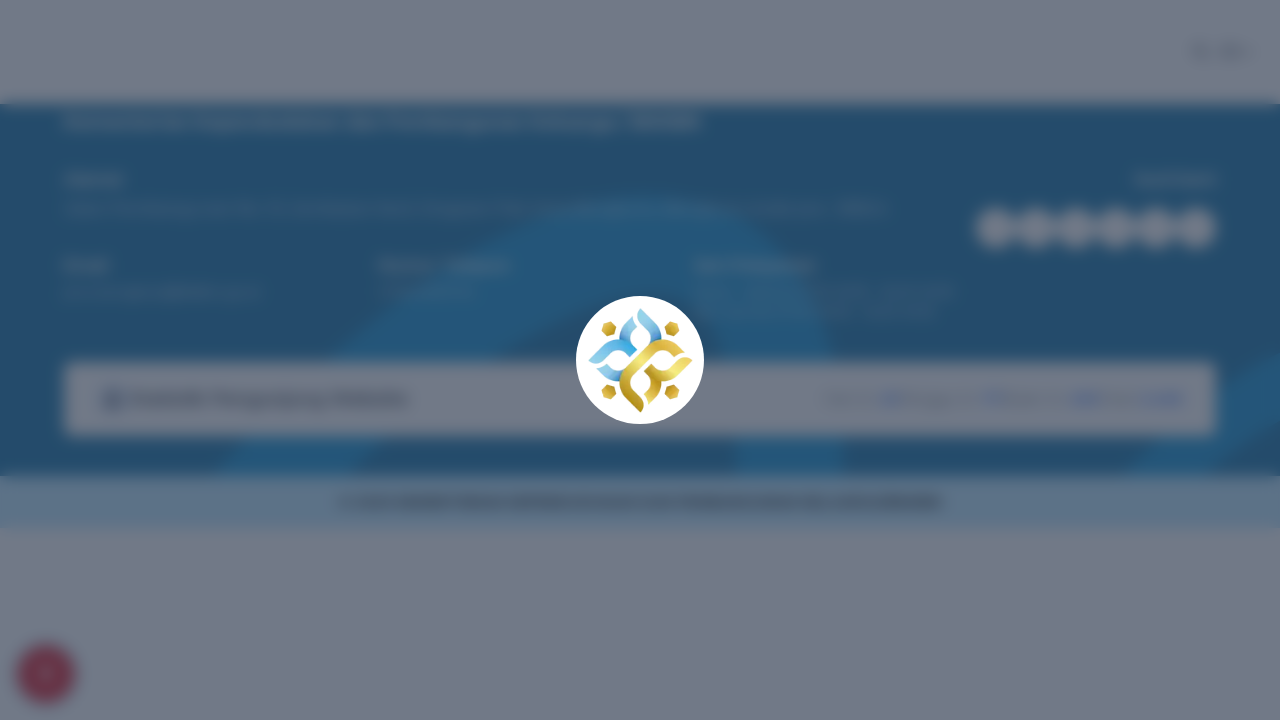

--- FILE ---
content_type: text/html; charset=utf-8
request_url: https://bengkulu.kemendukbangga.go.id/
body_size: 1098
content:
<!DOCTYPE html><html lang="en"><head><meta charSet="utf-8"/><meta name="viewport" content="width=device-width"/><meta name="next-head-count" content="2"/><link rel="preload" href="/_next/static/media/904be59b21bd51cb-s.p.woff2" as="font" type="font/woff2" crossorigin="anonymous" data-next-font="size-adjust"/><link rel="preload" href="/_next/static/media/e807dee2426166ad-s.p.woff2" as="font" type="font/woff2" crossorigin="anonymous" data-next-font="size-adjust"/><link rel="preload" href="/_next/static/media/0f3361c226094c3f-s.p.otf" as="font" type="font/otf" crossorigin="anonymous" data-next-font="size-adjust"/><link rel="preload" href="/_next/static/css/ef72fbf9c0f85e34.css" as="style"/><link rel="stylesheet" href="/_next/static/css/ef72fbf9c0f85e34.css" data-n-g=""/><link rel="preload" href="/_next/static/css/ae0f6b176f8a446a.css" as="style"/><link rel="stylesheet" href="/_next/static/css/ae0f6b176f8a446a.css" data-n-p=""/><noscript data-n-css=""></noscript><script defer="" nomodule="" src="/_next/static/chunks/polyfills-42372ed130431b0a.js"></script><script src="/_next/static/chunks/webpack-81fb10ab73df6097.js" defer=""></script><script src="/_next/static/chunks/framework-49c6cecf1f6d5795.js" defer=""></script><script src="/_next/static/chunks/main-274e033a017cda5f.js" defer=""></script><script src="/_next/static/chunks/pages/_app-b0de42dc8e26cd42.js" defer=""></script><script src="/_next/static/chunks/ee8b1517-e6bd9790cc73d4c7.js" defer=""></script><script src="/_next/static/chunks/544-e1086d30fa29a369.js" defer=""></script><script src="/_next/static/chunks/pages/index-1750889603b67934.js" defer=""></script><script src="/_next/static/jxpix9KjbpErOJiE2jiEM/_buildManifest.js" defer=""></script><script src="/_next/static/jxpix9KjbpErOJiE2jiEM/_ssgManifest.js" defer=""></script><style id="__jsx-2704392102">html{font-family:'__Montserrat_069ab3', '__Montserrat_Fallback_069ab3'}.secondary{font-family:'__Open_Sans_2fad4c', '__Open_Sans_Fallback_2fad4c'}</style></head><script>
          (function() {
            var preferredTheme = localStorage.getItem('theme')
            ? localStorage.getItem('theme')
            : ''
            document.documentElement.className = preferredTheme
          })();
        </script><body><div id="__next"></div><script id="__NEXT_DATA__" type="application/json">{"props":{"pageProps":{"areaId":"852b4220-1a46-47f0-a5e6-9df6e3156472","googleTagId":"G-RG9NHFJ9BK","streamId":"9727684429","areaName":"Bengkulu","url":"https://bengkulu.kemendukbangga.go.id"},"__N_SSP":true},"page":"/","query":{},"buildId":"jxpix9KjbpErOJiE2jiEM","isFallback":false,"isExperimentalCompile":false,"gssp":true,"appGip":true,"locale":"id","locales":["id","en"],"defaultLocale":"id","scriptLoader":[]}</script></body></html>

--- FILE ---
content_type: image/svg+xml
request_url: https://www-api.kemendukbangga.go.id/storage/app/social-media/d474847a-134c-4605-adf8-7197a3e2639e.svg
body_size: 356
content:
<svg width="24" height="24" viewBox="0 0 24 24" fill="none" xmlns="http://www.w3.org/2000/svg">
<path d="M18.2048 2.25H21.5128L14.2858 10.51L22.7878 21.75H16.1298L10.9158 14.933L4.94984 21.75H1.63984L9.36984 12.915L1.21484 2.25H8.03984L12.7528 8.481L18.2028 2.25H18.2048ZM17.0438 19.77H18.8768L7.04484 4.126H5.07784L17.0438 19.77Z" fill="#0089CF"/>
</svg>


--- FILE ---
content_type: application/javascript; charset=UTF-8
request_url: https://bengkulu.kemendukbangga.go.id/_next/static/chunks/pages/_app-b0de42dc8e26cd42.js
body_size: 176179
content:
(self.webpackChunk_N_E=self.webpackChunk_N_E||[]).push([[888],{9477:function(e,t,r){"use strict";Object.defineProperty(t,"__esModule",{value:!0});let n=r(5893),i=r(7294);t.default=function({html:e,height:t=null,width:r=null,children:o,dataNtpc:s=""}){return(0,i.useEffect)(()=>{s&&performance.mark("mark_feature_usage",{detail:{feature:`next-third-parties-${s}`}})},[s]),(0,n.jsxs)(n.Fragment,{children:[o,e?(0,n.jsx)("div",{style:{height:null!=t?`${t}px`:"auto",width:null!=r?`${r}px`:"auto"},"data-ntpc":s,dangerouslySetInnerHTML:{__html:e}}):null]})}},7834:function(e,t,r){"use strict";let n;var i=this&&this.__importDefault||function(e){return e&&e.__esModule?e:{default:e}};Object.defineProperty(t,"__esModule",{value:!0}),t.sendGAEvent=t.GoogleAnalytics=void 0;let o=r(5893),s=r(7294),a=i(r(4298));t.GoogleAnalytics=function(e){let{gaId:t,dataLayerName:r="dataLayer"}=e;return void 0===n&&(n=r),(0,s.useEffect)(()=>{performance.mark("mark_feature_usage",{detail:{feature:"next-third-parties-ga"}})},[]),(0,o.jsxs)(o.Fragment,{children:[(0,o.jsx)(a.default,{id:"_next-ga-init",dangerouslySetInnerHTML:{__html:`
          window['${r}'] = window['${r}'] || [];
          function gtag(){window['${r}'].push(arguments);}
          gtag('js', new Date());

          gtag('config', '${t}');`}}),(0,o.jsx)(a.default,{id:"_next-ga",src:`https://www.googletagmanager.com/gtag/js?id=${t}`})]})},t.sendGAEvent=function(...e){if(void 0===n){console.warn("@next/third-parties: GA has not been initialized");return}window[n]?window[n].push(arguments):console.warn(`@next/third-parties: GA dataLayer ${n} does not exist`)}},3632:function(e,t,r){"use strict";var n=this&&this.__importDefault||function(e){return e&&e.__esModule?e:{default:e}};Object.defineProperty(t,"__esModule",{value:!0});let i=r(5893),o=r(6257),s=n(r(9477));t.default=function(e){let{apiKey:t,...r}=e,n={...r,key:t},{html:a}=(0,o.GoogleMapsEmbed)(n);return(0,i.jsx)(s.default,{height:n.height||null,width:n.width||null,html:a,dataNtpc:"GoogleMapsEmbed"})}},674:function(e,t,r){"use strict";var n=this&&this.__importDefault||function(e){return e&&e.__esModule?e:{default:e}};Object.defineProperty(t,"__esModule",{value:!0}),t.sendGTMEvent=t.GoogleTagManager=void 0;let i=r(5893),o=r(7294),s=n(r(4298)),a="dataLayer";t.GoogleTagManager=function(e){let{gtmId:t,dataLayerName:r="dataLayer",auth:n,preview:l,dataLayer:u}=e;a=r;let c="dataLayer"!==r?`&l=${r}`:"",d=n?`&gtm_auth=${n}`:"",f=l?`&gtm_preview=${l}&gtm_cookies_win=x`:"";return(0,o.useEffect)(()=>{performance.mark("mark_feature_usage",{detail:{feature:"next-third-parties-gtm"}})},[]),(0,i.jsxs)(i.Fragment,{children:[(0,i.jsx)(s.default,{id:"_next-gtm-init",dangerouslySetInnerHTML:{__html:`
      (function(w,l){
        w[l]=w[l]||[];
        w[l].push({'gtm.start': new Date().getTime(),event:'gtm.js'});
        ${u?`w[l].push(${JSON.stringify(u)})`:""}
      })(window,'${r}');`}}),(0,i.jsx)(s.default,{id:"_next-gtm","data-ntpc":"GTM",src:`https://www.googletagmanager.com/gtm.js?id=${t}${c}${d}${f}`})]})},t.sendGTMEvent=(e,t)=>{let r=t||a;window[r]=window[r]||[],window[r].push(e)}},9692:function(e,t,r){"use strict";var n=this&&this.__importDefault||function(e){return e&&e.__esModule?e:{default:e}};Object.defineProperty(t,"__esModule",{value:!0}),t.sendGAEvent=t.GoogleAnalytics=t.sendGTMEvent=t.GoogleTagManager=t.YouTubeEmbed=t.GoogleMapsEmbed=void 0;var i=r(3632);Object.defineProperty(t,"GoogleMapsEmbed",{enumerable:!0,get:function(){return n(i).default}});var o=r(1494);Object.defineProperty(t,"YouTubeEmbed",{enumerable:!0,get:function(){return n(o).default}});var s=r(674);Object.defineProperty(t,"GoogleTagManager",{enumerable:!0,get:function(){return s.GoogleTagManager}}),Object.defineProperty(t,"sendGTMEvent",{enumerable:!0,get:function(){return s.sendGTMEvent}});var a=r(7834);Object.defineProperty(t,"GoogleAnalytics",{enumerable:!0,get:function(){return a.GoogleAnalytics}}),Object.defineProperty(t,"sendGAEvent",{enumerable:!0,get:function(){return a.sendGAEvent}})},1494:function(e,t,r){"use strict";var n=this&&this.__importDefault||function(e){return e&&e.__esModule?e:{default:e}};Object.defineProperty(t,"__esModule",{value:!0});let i=r(5893),o=n(r(4298)),s=r(6257),a=n(r(9477)),l={server:"beforeInteractive",client:"afterInteractive",idle:"lazyOnload",worker:"worker"};t.default=function(e){let{html:t,scripts:r,stylesheets:n}=(0,s.YouTubeEmbed)(e);return(0,i.jsx)(a.default,{height:e.height||null,width:e.width||null,html:t,dataNtpc:"YouTubeEmbed",children:null==r?void 0:r.map(e=>(0,i.jsx)(o.default,{src:e.url,strategy:l[e.strategy],stylesheets:n},e.url))})}},7484:function(e){var t;t=function(){"use strict";var e="millisecond",t="second",r="minute",n="hour",i="week",o="month",s="quarter",a="year",l="date",u="Invalid Date",c=/^(\d{4})[-/]?(\d{1,2})?[-/]?(\d{0,2})[Tt\s]*(\d{1,2})?:?(\d{1,2})?:?(\d{1,2})?[.:]?(\d+)?$/,d=/\[([^\]]+)]|Y{1,4}|M{1,4}|D{1,2}|d{1,4}|H{1,2}|h{1,2}|a|A|m{1,2}|s{1,2}|Z{1,2}|SSS/g,f=function(e,t,r){var n=String(e);return!n||n.length>=t?e:""+Array(t+1-n.length).join(r)+e},h="en",p={};p[h]={name:"en",weekdays:"Sunday_Monday_Tuesday_Wednesday_Thursday_Friday_Saturday".split("_"),months:"January_February_March_April_May_June_July_August_September_October_November_December".split("_"),ordinal:function(e){var t=["th","st","nd","rd"],r=e%100;return"["+e+(t[(r-20)%10]||t[r]||"th")+"]"}};var m="$isDayjsObject",y=function(e){return e instanceof w||!(!e||!e[m])},g=function e(t,r,n){var i;if(!t)return h;if("string"==typeof t){var o=t.toLowerCase();p[o]&&(i=o),r&&(p[o]=r,i=o);var s=t.split("-");if(!i&&s.length>1)return e(s[0])}else{var a=t.name;p[a]=t,i=a}return!n&&i&&(h=i),i||!n&&h},v=function(e,t){if(y(e))return e.clone();var r="object"==typeof t?t:{};return r.date=e,r.args=arguments,new w(r)},b={s:f,z:function(e){var t=-e.utcOffset(),r=Math.abs(t);return(t<=0?"+":"-")+f(Math.floor(r/60),2,"0")+":"+f(r%60,2,"0")},m:function e(t,r){if(t.date()<r.date())return-e(r,t);var n=12*(r.year()-t.year())+(r.month()-t.month()),i=t.clone().add(n,o),s=r-i<0,a=t.clone().add(n+(s?-1:1),o);return+(-(n+(r-i)/(s?i-a:a-i))||0)},a:function(e){return e<0?Math.ceil(e)||0:Math.floor(e)},p:function(u){return({M:o,y:a,w:i,d:"day",D:l,h:n,m:r,s:t,ms:e,Q:s})[u]||String(u||"").toLowerCase().replace(/s$/,"")},u:function(e){return void 0===e}};b.l=g,b.i=y,b.w=function(e,t){return v(e,{locale:t.$L,utc:t.$u,x:t.$x,$offset:t.$offset})};var w=function(){function f(e){this.$L=g(e.locale,null,!0),this.parse(e),this.$x=this.$x||e.x||{},this[m]=!0}var h=f.prototype;return h.parse=function(e){this.$d=function(e){var t=e.date,r=e.utc;if(null===t)return new Date(NaN);if(b.u(t))return new Date;if(t instanceof Date)return new Date(t);if("string"==typeof t&&!/Z$/i.test(t)){var n=t.match(c);if(n){var i=n[2]-1||0,o=(n[7]||"0").substring(0,3);return r?new Date(Date.UTC(n[1],i,n[3]||1,n[4]||0,n[5]||0,n[6]||0,o)):new Date(n[1],i,n[3]||1,n[4]||0,n[5]||0,n[6]||0,o)}}return new Date(t)}(e),this.init()},h.init=function(){var e=this.$d;this.$y=e.getFullYear(),this.$M=e.getMonth(),this.$D=e.getDate(),this.$W=e.getDay(),this.$H=e.getHours(),this.$m=e.getMinutes(),this.$s=e.getSeconds(),this.$ms=e.getMilliseconds()},h.$utils=function(){return b},h.isValid=function(){return this.$d.toString()!==u},h.isSame=function(e,t){var r=v(e);return this.startOf(t)<=r&&r<=this.endOf(t)},h.isAfter=function(e,t){return v(e)<this.startOf(t)},h.isBefore=function(e,t){return this.endOf(t)<v(e)},h.$g=function(e,t,r){return b.u(e)?this[t]:this.set(r,e)},h.unix=function(){return Math.floor(this.valueOf()/1e3)},h.valueOf=function(){return this.$d.getTime()},h.startOf=function(e,s){var u=this,c=!!b.u(s)||s,d=b.p(e),f=function(e,t){var r=b.w(u.$u?Date.UTC(u.$y,t,e):new Date(u.$y,t,e),u);return c?r:r.endOf("day")},h=function(e,t){return b.w(u.toDate()[e].apply(u.toDate("s"),(c?[0,0,0,0]:[23,59,59,999]).slice(t)),u)},p=this.$W,m=this.$M,y=this.$D,g="set"+(this.$u?"UTC":"");switch(d){case a:return c?f(1,0):f(31,11);case o:return c?f(1,m):f(0,m+1);case i:var v=this.$locale().weekStart||0,w=(p<v?p+7:p)-v;return f(c?y-w:y+(6-w),m);case"day":case l:return h(g+"Hours",0);case n:return h(g+"Minutes",1);case r:return h(g+"Seconds",2);case t:return h(g+"Milliseconds",3);default:return this.clone()}},h.endOf=function(e){return this.startOf(e,!1)},h.$set=function(i,s){var u,c=b.p(i),d="set"+(this.$u?"UTC":""),f=((u={}).day=d+"Date",u[l]=d+"Date",u[o]=d+"Month",u[a]=d+"FullYear",u[n]=d+"Hours",u[r]=d+"Minutes",u[t]=d+"Seconds",u[e]=d+"Milliseconds",u)[c],h="day"===c?this.$D+(s-this.$W):s;if(c===o||c===a){var p=this.clone().set(l,1);p.$d[f](h),p.init(),this.$d=p.set(l,Math.min(this.$D,p.daysInMonth())).$d}else f&&this.$d[f](h);return this.init(),this},h.set=function(e,t){return this.clone().$set(e,t)},h.get=function(e){return this[b.p(e)]()},h.add=function(e,s){var l,u=this;e=Number(e);var c=b.p(s),d=function(t){var r=v(u);return b.w(r.date(r.date()+Math.round(t*e)),u)};if(c===o)return this.set(o,this.$M+e);if(c===a)return this.set(a,this.$y+e);if("day"===c)return d(1);if(c===i)return d(7);var f=((l={})[r]=6e4,l[n]=36e5,l[t]=1e3,l)[c]||1,h=this.$d.getTime()+e*f;return b.w(h,this)},h.subtract=function(e,t){return this.add(-1*e,t)},h.format=function(e){var t=this,r=this.$locale();if(!this.isValid())return r.invalidDate||u;var n=e||"YYYY-MM-DDTHH:mm:ssZ",i=b.z(this),o=this.$H,s=this.$m,a=this.$M,l=r.weekdays,c=r.months,f=r.meridiem,h=function(e,r,i,o){return e&&(e[r]||e(t,n))||i[r].slice(0,o)},p=function(e){return b.s(o%12||12,e,"0")},m=f||function(e,t,r){var n=e<12?"AM":"PM";return r?n.toLowerCase():n};return n.replace(d,function(e,n){return n||function(e){switch(e){case"YY":return String(t.$y).slice(-2);case"YYYY":return b.s(t.$y,4,"0");case"M":return a+1;case"MM":return b.s(a+1,2,"0");case"MMM":return h(r.monthsShort,a,c,3);case"MMMM":return h(c,a);case"D":return t.$D;case"DD":return b.s(t.$D,2,"0");case"d":return String(t.$W);case"dd":return h(r.weekdaysMin,t.$W,l,2);case"ddd":return h(r.weekdaysShort,t.$W,l,3);case"dddd":return l[t.$W];case"H":return String(o);case"HH":return b.s(o,2,"0");case"h":return p(1);case"hh":return p(2);case"a":return m(o,s,!0);case"A":return m(o,s,!1);case"m":return String(s);case"mm":return b.s(s,2,"0");case"s":return String(t.$s);case"ss":return b.s(t.$s,2,"0");case"SSS":return b.s(t.$ms,3,"0");case"Z":return i}return null}(e)||i.replace(":","")})},h.utcOffset=function(){return-(15*Math.round(this.$d.getTimezoneOffset()/15))},h.diff=function(e,l,u){var c,d=this,f=b.p(l),h=v(e),p=(h.utcOffset()-this.utcOffset())*6e4,m=this-h,y=function(){return b.m(d,h)};switch(f){case a:c=y()/12;break;case o:c=y();break;case s:c=y()/3;break;case i:c=(m-p)/6048e5;break;case"day":c=(m-p)/864e5;break;case n:c=m/36e5;break;case r:c=m/6e4;break;case t:c=m/1e3;break;default:c=m}return u?c:b.a(c)},h.daysInMonth=function(){return this.endOf(o).$D},h.$locale=function(){return p[this.$L]},h.locale=function(e,t){if(!e)return this.$L;var r=this.clone(),n=g(e,t,!0);return n&&(r.$L=n),r},h.clone=function(){return b.w(this.$d,this)},h.toDate=function(){return new Date(this.valueOf())},h.toJSON=function(){return this.isValid()?this.toISOString():null},h.toISOString=function(){return this.$d.toISOString()},h.toString=function(){return this.$d.toUTCString()},f}(),x=w.prototype;return v.prototype=x,[["$ms",e],["$s",t],["$m",r],["$H",n],["$W","day"],["$M",o],["$y",a],["$D",l]].forEach(function(e){x[e[1]]=function(t){return this.$g(t,e[0],e[1])}}),v.extend=function(e,t){return e.$i||(e(t,w,v),e.$i=!0),v},v.locale=g,v.isDayjs=y,v.unix=function(e){return v(1e3*e)},v.en=p[h],v.Ls=p,v.p={},v},e.exports=t()},5054:function(e){var t;t=function(){return{name:"en",weekdays:"Sunday_Monday_Tuesday_Wednesday_Thursday_Friday_Saturday".split("_"),months:"January_February_March_April_May_June_July_August_September_October_November_December".split("_"),ordinal:function(e){var t=["th","st","nd","rd"],r=e%100;return"["+e+(t[(r-20)%10]||t[r]||"th")+"]"}}},e.exports=t()},3783:function(e,t,r){var n;n=function(e){"use strict";var t={name:"id",weekdays:"Minggu_Senin_Selasa_Rabu_Kamis_Jumat_Sabtu".split("_"),months:"Januari_Februari_Maret_April_Mei_Juni_Juli_Agustus_September_Oktober_November_Desember".split("_"),weekdaysShort:"Min_Sen_Sel_Rab_Kam_Jum_Sab".split("_"),monthsShort:"Jan_Feb_Mar_Apr_Mei_Jun_Jul_Agt_Sep_Okt_Nov_Des".split("_"),weekdaysMin:"Mg_Sn_Sl_Rb_Km_Jm_Sb".split("_"),weekStart:1,formats:{LT:"HH.mm",LTS:"HH.mm.ss",L:"DD/MM/YYYY",LL:"D MMMM YYYY",LLL:"D MMMM YYYY [pukul] HH.mm",LLLL:"dddd, D MMMM YYYY [pukul] HH.mm"},relativeTime:{future:"dalam %s",past:"%s yang lalu",s:"beberapa detik",m:"semenit",mm:"%d menit",h:"sejam",hh:"%d jam",d:"sehari",dd:"%d hari",M:"sebulan",MM:"%d bulan",y:"setahun",yy:"%d tahun"},ordinal:function(e){return e+"."}};return(e&&"object"==typeof e&&"default"in e?e:{default:e}).default.locale(t,null,!0),t},e.exports=n(r(7484))},910:function(e,t,r){"use strict";let n,i,o;var s=Object.create,a=Object.defineProperty,l=Object.defineProperties,u=Object.getOwnPropertyDescriptor,c=Object.getOwnPropertyDescriptors,d=Object.getOwnPropertyNames,f=Object.getOwnPropertySymbols,h=Object.getPrototypeOf,p=Object.prototype.hasOwnProperty,m=Object.prototype.propertyIsEnumerable,y=(e,t,r)=>t in e?a(e,t,{enumerable:!0,configurable:!0,writable:!0,value:r}):e[t]=r,g=(e,t)=>{for(var r in t||(t={}))p.call(t,r)&&y(e,r,t[r]);if(f)for(var r of f(t))m.call(t,r)&&y(e,r,t[r]);return e},v=(e,t)=>l(e,c(t)),b=(e,t,r,n)=>{if(t&&"object"==typeof t||"function"==typeof t)for(let i of d(t))p.call(e,i)||i===r||a(e,i,{get:()=>t[i],enumerable:!(n=u(t,i))||n.enumerable});return e},w=(e,t,r)=>new Promise((n,i)=>{var o=e=>{try{a(r.next(e))}catch(e){i(e)}},s=e=>{try{a(r.throw(e))}catch(e){i(e)}},a=e=>e.done?n(e.value):Promise.resolve(e.value).then(o,s);a((r=r.apply(e,t)).next())}),x={};((e,t)=>{for(var r in t)a(e,r,{get:t[r],enumerable:!0})})(x,{createI18n:()=>M}),e.exports=b(a({},"__esModule",{value:!0}),x);var C=r(7294),S=e=>null,E=e=>null,_=(e,t="")=>Object.entries(e).reduce((e,[r,n])=>g(g({},e),"string"==typeof n?{[t+r]:n}:_(n,`${t}${r}.`)),{}),j=(o=null!=(n=r(7294))?s(h(n)):{},b(!i&&n&&n.__esModule?o:a(o,"default",{value:n,enumerable:!0}),n)),A=r(1163),R=r(1163),k=r(7294),P=r(7294);function O(e,t){let{localeContent:r,fallbackLocale:n}=e,i=n&&"string"==typeof r?n:Object.assign(null!=n?n:{},r),o=new Set(Object.keys(i).filter(e=>e.includes("#")).map(e=>e.split("#")[0])),s=new Intl.PluralRules(e.locale);return function(e,...r){var n,a;let l=r[0],u=!1;l&&"count"in l&&(t?o.has(`${t}.${e}`):o.has(e))&&(e=`${e}#${s.select(l.count)}`,u=!0);let c=t?i[`${t}.${e}`]:i[e];if(!c&&u){let t=e.split("#")[0];c=null==(n=i[`${t}#other`]||e)?void 0:n.toString()}else c=null==(a=c||e)?void 0:a.toString();if(!l)return c;let d=!0,f=null==c?void 0:c.split(/({[^}]*})/).map((e,t)=>{let r=e.match(/{(.*)}/);if(r){let e=r[1],n=l[e];return(0,P.isValidElement)(n)?(d=!1,(0,P.cloneElement)(n,{key:`${String(e)}-${t}`})):n}return e});return d?null==f?void 0:f.join(""):f}}var T=r(7294),L=r(1163);function M(e){let t=(0,C.createContext)(null);return{useI18n:function(){let e=(0,k.useContext)(t);if(!e)throw Error("`useI18n` must be used inside `I18nProvider`");return O(e,void 0)},useScopedI18n:function(e){let r=(0,T.useContext)(t);if(!r)throw Error("`useI18n` must be used inside `I18nProvider`");return O(r,e)},I18nProvider:function({locale:r,fallback:n=null,fallbackLocale:i,children:o}){let{locale:s,defaultLocale:a,locales:l}=(0,A.useRouter)(),[u,c]=(0,j.useState)(),d=(0,j.useRef)(!0);(0,j.useEffect)(()=>{function t([e,t]){let r=e[1].filter(e=>!t[1].includes(e));r.length>0&&S(`The following locales are defined in '${e[0]}' but not in '${t[0]}': ${r.join(", ")}`)}let r=["createI18n",Object.keys(e)],n=["next.config.js",l||[]];t([r,n]),t([n,r])},[l]);let f=(0,j.useCallback)(t=>{e[t]().then(e=>{c(_(e.default))})},[]);(0,j.useEffect)(()=>{!r&&s&&d.current&&f(s),s&&!d.current&&f(s),d.current=!1},[r,f,s]);let h=(0,j.useMemo)(()=>{var e;return{localeContent:u||r,fallbackLocale:i?_(i):void 0,locale:null!=(e=null!=s?s:a)?e:""}},[u,r,i,s,a]);return s&&a?l?u||r?j.default.createElement(t.Provider,{value:h},o):n:E("'i18n.locales' not defined in 'next.config.js'"):E("'i18n.defaultLocale' not defined in 'next.config.js'")},useChangeLocale:function(){let{push:e,asPath:t}=(0,R.useRouter)();return function(r){e(t,void 0,{locale:r,shallow:!0})}},defineLocale:function(e){return e},getLocaleProps:function(t){return r=>w(this,null,function*(){let n=yield null==t?void 0:t(r);if(!r.locale)return E("'i18n.defaultLocale' not defined in 'next.config.js'"),n||{props:{}};let i=e[r.locale];return v(g({},n),{props:v(g({},null==n?void 0:n.props),{locale:_((yield i()).default)})})})},useCurrentLocale:function(){let{locale:e}=(0,L.useRouter)();return e}}}},3454:function(e,t,r){"use strict";var n,i;e.exports=(null==(n=r.g.process)?void 0:n.env)&&"object"==typeof(null==(i=r.g.process)?void 0:i.env)?r.g.process:r(7663)},6840:function(e,t,r){(window.__NEXT_P=window.__NEXT_P||[]).push(["/_app",function(){return r(3881)}])},1426:function(e,t,r){"use strict";r.d(t,{y:function(){return o}});var n=r(5893);r(7294);var i=r(3789);function o(e){let{position:t="left"}=e;return(0,n.jsx)(i.Z,{position:t,children:(0,n.jsx)("svg",{width:"24",height:"24",viewBox:"0 0 24 24",fill:"none",xmlns:"http://www.w3.org/2000/svg",children:(0,n.jsx)("path",{d:"M20.7503 6.99C20.6103 6.44 20.0603 6.12 19.5103 6.24C17.1303 6.77 14.4803 7 12.0003 7C9.52027 7 6.87027 6.77 4.49027 6.24C3.94027 6.12 3.39027 6.44 3.25027 6.99C3.11027 7.55 3.45027 8.12 4.00027 8.25C5.61027 8.61 7.35027 8.86 9.00027 9V21C9.00027 21.55 9.45027 22 10.0003 22C10.5503 22 11.0003 21.55 11.0003 21V16H13.0003V21C13.0003 21.55 13.4503 22 14.0003 22C14.5503 22 15.0003 21.55 15.0003 21V9C16.6503 8.86 18.3903 8.61 19.9903 8.25C20.5503 8.12 20.8903 7.55 20.7503 6.99ZM12.0003 6C13.1003 6 14.0003 5.1 14.0003 4C14.0003 2.9 13.1003 2 12.0003 2C10.9003 2 10.0003 2.9 10.0003 4C10.0003 5.1 10.9003 6 12.0003 6Z",fill:"white"})})})}},833:function(e,t,r){"use strict";r.d(t,{Z:function(){return s}});var n=r(5893);r(7294);var i=r(512),o=r(3789);function s(e){let{position:t="right",color:r="white",direction:s="bottom",width:a=16,height:l=16}=e;return(0,n.jsx)(o.Z,{position:t,children:(0,n.jsx)("svg",{width:a,height:l,viewBox:"0 0 16 16",fill:"none",xmlns:"http://www.w3.org/2000/svg",className:(0,i.Z)("transition-all duration-300",{"-rotate-90":"right"===s,"rotate-90":"left"===s,"rotate-180":"top"===s}),children:(0,n.jsx)("path",{d:"M9 18L15 12L9 6",stroke:r,"stroke-width":"2","stroke-linecap":"round","stroke-linejoin":"round"})})})}},3789:function(e,t,r){"use strict";r.d(t,{Z:function(){return o}});var n=r(5893);r(7294);var i=r(512);function o(e){let{children:t,position:r="center",id:o}=e;return(0,n.jsx)("div",{id:o,className:(0,i.Z)("icon flex transition",{"justify-center":"center"===r},{"justify-end":"right"===r}),children:t})}},5014:function(e,t,r){"use strict";r.d(t,{N:function(){return o}});var n=r(5893);r(7294);var i=r(3789);function o(e){let{position:t="left"}=e;return(0,n.jsx)(i.Z,{position:t,children:(0,n.jsx)("svg",{width:"16",height:"16",viewBox:"0 0 16 16",fill:"none",xmlns:"http://www.w3.org/2000/svg",children:(0,n.jsx)("path",{d:"M14 6.00001L14 2.00001M14 2.00001H9.99999M14 2.00001L8 8M6.66667 2H5.2C4.0799 2 3.51984 2 3.09202 2.21799C2.71569 2.40973 2.40973 2.71569 2.21799 3.09202C2 3.51984 2 4.0799 2 5.2V10.8C2 11.9201 2 12.4802 2.21799 12.908C2.40973 13.2843 2.71569 13.5903 3.09202 13.782C3.51984 14 4.0799 14 5.2 14H10.8C11.9201 14 12.4802 14 12.908 13.782C13.2843 13.5903 13.5903 13.2843 13.782 12.908C14 12.4802 14 11.9201 14 10.8V9.33333",stroke:"#0089CF","stroke-width":"1.66667","stroke-linecap":"round","stroke-linejoin":"round"})})})}},3150:function(e,t,r){"use strict";r.d(t,{K5:function(){return x},Xd:function(){return _},cB:function(){return w},Xl:function(){return v},x8:function(){return c},mn:function(){return d},bv:function(){return f},rf:function(){return C},Me:function(){return j},s1:function(){return o},mr:function(){return s},TR:function(){return g},fe:function(){return E},j3:function(){return S},AG:function(){return h},OQ:function(){return p},g_:function(){return y},xv:function(){return m},yA:function(){return a},tL:function(){return l},hx:function(){return u}});var n=r(5893);r(7294);var i=r(3789);function o(e){let{position:t="left"}=e;return(0,n.jsx)(i.Z,{position:t,children:(0,n.jsxs)("svg",{className:"transition hover:brightness-125",width:"20",height:"20",viewBox:"0 0 20 20",fill:"none",xmlns:"http://www.w3.org/2000/svg",children:[(0,n.jsxs)("g",{"clip-path":"url(#clip0_14518_39553)",children:[(0,n.jsx)("path",{d:"M20 10C20 4.47715 15.5229 0 10 0C4.47715 0 0 4.47715 0 10C0 14.9912 3.65684 19.1283 8.4375 19.8785V12.8906H5.89844V10H8.4375V7.79688C8.4375 5.29063 9.93047 3.90625 12.2146 3.90625C13.3084 3.90625 14.4531 4.10156 14.4531 4.10156V6.5625H13.1922C11.95 6.5625 11.5625 7.3334 11.5625 8.125V10H14.3359L13.8926 12.8906H11.5625V19.8785C16.3432 19.1283 20 14.9912 20 10Z",fill:"#0089CF"}),(0,n.jsx)("path",{d:"M13.8926 12.8906L14.3359 10H11.5625V8.125C11.5625 7.33418 11.95 6.5625 13.1922 6.5625H14.4531V4.10156C14.4531 4.10156 13.3088 3.90625 12.2146 3.90625C9.93047 3.90625 8.4375 5.29063 8.4375 7.79688V10H5.89844V12.8906H8.4375V19.8785C9.47287 20.0405 10.5271 20.0405 11.5625 19.8785V12.8906H13.8926Z",fill:"white"})]}),(0,n.jsx)("defs",{children:(0,n.jsx)("clipPath",{id:"clip0_14518_39553",children:(0,n.jsx)("rect",{width:"20",height:"20",fill:"white"})})})]})})}function s(e){let{position:t="left"}=e;return(0,n.jsx)(i.Z,{position:t,children:(0,n.jsxs)("svg",{className:"transition hover:brightness-125",width:"20",height:"20",viewBox:"0 0 20 20",fill:"none",xmlns:"http://www.w3.org/2000/svg",children:[(0,n.jsxs)("g",{"clip-path":"url(#clip0_14518_39539)",children:[(0,n.jsx)("path",{d:"M10 1.80078C12.6719 1.80078 12.9883 1.8125 14.0391 1.85937C15.0156 1.90234 15.543 2.06641 15.8945 2.20312C16.3594 2.38281 16.6953 2.60156 17.043 2.94922C17.3945 3.30078 17.6094 3.63281 17.7891 4.09766C17.9258 4.44922 18.0898 4.98047 18.1328 5.95312C18.1797 7.00781 18.1914 7.32422 18.1914 9.99219C18.1914 12.6641 18.1797 12.9805 18.1328 14.0312C18.0898 15.0078 17.9258 15.5352 17.7891 15.8867C17.6094 16.3516 17.3906 16.6875 17.043 17.0352C16.6914 17.3867 16.3594 17.6016 15.8945 17.7812C15.543 17.918 15.0117 18.082 14.0391 18.125C12.9844 18.1719 12.668 18.1836 10 18.1836C7.32812 18.1836 7.01172 18.1719 5.96094 18.125C4.98438 18.082 4.45703 17.918 4.10547 17.7812C3.64062 17.6016 3.30469 17.3828 2.95703 17.0352C2.60547 16.6836 2.39062 16.3516 2.21094 15.8867C2.07422 15.5352 1.91016 15.0039 1.86719 14.0312C1.82031 12.9766 1.80859 12.6602 1.80859 9.99219C1.80859 7.32031 1.82031 7.00391 1.86719 5.95312C1.91016 4.97656 2.07422 4.44922 2.21094 4.09766C2.39062 3.63281 2.60937 3.29687 2.95703 2.94922C3.30859 2.59766 3.64062 2.38281 4.10547 2.20312C4.45703 2.06641 4.98828 1.90234 5.96094 1.85937C7.01172 1.8125 7.32812 1.80078 10 1.80078ZM10 0C7.28516 0 6.94531 0.0117187 5.87891 0.0585937C4.81641 0.105469 4.08594 0.277344 3.45312 0.523437C2.79297 0.78125 2.23438 1.12109 1.67969 1.67969C1.12109 2.23437 0.78125 2.79297 0.523437 3.44922C0.277344 4.08594 0.105469 4.8125 0.0585938 5.875C0.0117188 6.94531 0 7.28516 0 10C0 12.7148 0.0117188 13.0547 0.0585938 14.1211C0.105469 15.1836 0.277344 15.9141 0.523437 16.5469C0.78125 17.207 1.12109 17.7656 1.67969 18.3203C2.23438 18.875 2.79297 19.2187 3.44922 19.4727C4.08594 19.7187 4.8125 19.8906 5.875 19.9375C6.94141 19.9844 7.28125 19.9961 9.99609 19.9961C12.7109 19.9961 13.0508 19.9844 14.1172 19.9375C15.1797 19.8906 15.9102 19.7187 16.543 19.4727C17.1992 19.2187 17.7578 18.875 18.3125 18.3203C18.8672 17.7656 19.2109 17.207 19.4648 16.5508C19.7109 15.9141 19.8828 15.1875 19.9297 14.125C19.9766 13.0586 19.9883 12.7187 19.9883 10.0039C19.9883 7.28906 19.9766 6.94922 19.9297 5.88281C19.8828 4.82031 19.7109 4.08984 19.4648 3.45703C19.2187 2.79297 18.8789 2.23437 18.3203 1.67969C17.7656 1.125 17.207 0.78125 16.5508 0.527344C15.9141 0.28125 15.1875 0.109375 14.125 0.0625C13.0547 0.0117188 12.7148 0 10 0Z",fill:"#0089CF"}),(0,n.jsx)("path",{d:"M10 4.85938C7.16406 4.85938 4.86328 7.16016 4.86328 9.99609C4.86328 12.832 7.16406 15.1328 10 15.1328C12.8359 15.1328 15.1367 12.832 15.1367 9.99609C15.1367 7.16016 12.8359 4.85938 10 4.85938ZM10 13.3281C8.16016 13.3281 6.66797 11.8359 6.66797 9.99609C6.66797 8.15625 8.16016 6.66406 10 6.66406C11.8398 6.66406 13.332 8.15625 13.332 9.99609C13.332 11.8359 11.8398 13.3281 10 13.3281Z",fill:"#0089CF"}),(0,n.jsx)("path",{d:"M16.5391 4.66016C16.5391 5.32422 16 5.85938 15.3398 5.85938C14.6758 5.85938 14.1406 5.32032 14.1406 4.66016C14.1406 3.99609 14.6797 3.46094 15.3398 3.46094C16 3.46094 16.5391 4 16.5391 4.66016Z",fill:"#0089CF"})]}),(0,n.jsx)("defs",{children:(0,n.jsx)("clipPath",{id:"clip0_14518_39539",children:(0,n.jsx)("rect",{width:"20",height:"20",fill:"white"})})})]})})}function a(e){let{position:t="left"}=e;return(0,n.jsx)(i.Z,{position:t,children:(0,n.jsxs)("svg",{className:"transition hover:brightness-125",width:"20",height:"20",viewBox:"0 0 20 20",fill:"none",xmlns:"http://www.w3.org/2000/svg",children:[(0,n.jsx)("path",{d:"M14.314 7.21646C15.6001 8.13911 17.1757 8.68197 18.8774 8.68197V5.39575C18.5553 5.39582 18.2341 5.36212 17.919 5.29512V7.88185C16.2175 7.88185 14.6421 7.33898 13.3557 6.41641V13.1226C13.3557 16.4774 10.6457 19.1968 7.30306 19.1968C6.05583 19.1968 4.89658 18.8184 3.93359 18.1694C5.03269 19.2973 6.56546 19.9969 8.2612 19.9969C11.6041 19.9969 14.3141 17.2775 14.3141 13.9226V7.21646H14.314ZM15.4962 3.90107C14.8389 3.18043 14.4074 2.24914 14.314 1.21955V0.796875H13.4058C13.6344 2.10548 14.4142 3.22347 15.4962 3.90107ZM6.04783 15.5951C5.6806 15.1119 5.48215 14.5207 5.48304 13.9129C5.48304 12.3786 6.72255 11.1345 8.25176 11.1345C8.53676 11.1344 8.82004 11.1782 9.09164 11.2647V7.90505C8.77424 7.86139 8.4539 7.84286 8.13371 7.84966V10.4647C7.86191 10.3782 7.57848 10.3342 7.29342 10.3345C5.76421 10.3345 4.52477 11.5785 4.52477 13.113C4.52477 14.1981 5.14432 15.1375 6.04783 15.5951Z",fill:"white"}),(0,n.jsx)("path",{d:"M13.3542 6.41634C14.6406 7.33892 16.216 7.88178 17.9175 7.88178V5.29506C16.9677 5.09202 16.1269 4.59391 15.4947 3.90107C14.4126 3.2234 13.6329 2.10541 13.4043 0.796875H11.0188V13.9224C11.0134 15.4526 9.77606 16.6916 8.25013 16.6916C7.35092 16.6916 6.55207 16.2614 6.04613 15.5951C5.14269 15.1375 4.52314 14.198 4.52314 13.1131C4.52314 11.5787 5.76257 10.3346 7.29179 10.3346C7.58478 10.3346 7.86718 10.3804 8.13207 10.4647V7.84973C4.84812 7.91782 2.20703 10.6107 2.20703 13.9225C2.20703 15.5757 2.86472 17.0744 3.93217 18.1695C4.89515 18.8184 6.0544 19.1969 7.30163 19.1969C10.6444 19.1969 13.3542 16.4774 13.3542 13.1226V6.41634H13.3542Z",fill:"#0089CF"}),(0,n.jsx)("path",{d:"M17.9188 5.29817V4.59874C17.0623 4.60004 16.2226 4.35932 15.496 3.90411C16.1392 4.61089 16.9863 5.09822 17.9188 5.29817ZM13.4056 0.799986C13.3838 0.674926 13.367 0.549042 13.3554 0.422678V0H10.0617V13.1257C10.0564 14.6556 8.8191 15.8946 7.29303 15.8946C6.845 15.8946 6.42199 15.7879 6.04737 15.5983C6.55331 16.2645 7.35216 16.6946 8.25137 16.6946C9.77717 16.6946 11.0148 15.4558 11.0201 13.9256V0.799986H13.4056ZM8.13345 7.85284V7.10824C7.85823 7.07049 7.58076 7.05155 7.30294 7.05169C3.95993 7.05162 1.25 9.77116 1.25 13.1257C1.25 15.2288 2.31505 17.0822 3.93347 18.1725C2.86603 17.0775 2.20834 15.5787 2.20834 13.9255C2.20834 10.6138 4.84936 7.92093 8.13345 7.85284Z",fill:"#0089CF"})]})})}function l(e){let{position:t="left"}=e;return(0,n.jsx)(i.Z,{position:t,children:(0,n.jsx)("svg",{className:"transition hover:brightness-125",width:"20",height:"20",viewBox:"0 0 20 20",fill:"none",xmlns:"http://www.w3.org/2000/svg",children:(0,n.jsx)("path",{d:"M6.2896 18.126C13.8368 18.126 17.9648 11.8732 17.9648 6.45084C17.9648 6.27324 17.9648 6.09644 17.9528 5.92044C18.7559 5.33957 19.4491 4.62034 20 3.79644C19.2512 4.12844 18.4567 4.34607 17.6432 4.44204C18.4998 3.92928 19.141 3.12269 19.4472 2.17244C18.6417 2.65045 17.7605 2.9873 16.8416 3.16844C16.2229 2.51059 15.4047 2.07497 14.5135 1.92901C13.6223 1.78305 12.7078 1.93487 11.9116 2.36098C11.1154 2.7871 10.4819 3.46375 10.109 4.28623C9.73605 5.10871 9.64462 6.03116 9.8488 6.91084C8.21741 6.82901 6.62146 6.40503 5.16455 5.66644C3.70763 4.92786 2.4223 3.89116 1.392 2.62364C0.867274 3.52697 0.70656 4.59633 0.942583 5.61399C1.17861 6.63165 1.79362 7.5211 2.6624 8.10124C2.00936 8.08211 1.37054 7.90594 0.8 7.58764V7.63964C0.800259 8.58702 1.12821 9.50514 1.72823 10.2383C2.32824 10.9714 3.16338 11.4744 4.092 11.662C3.4879 11.8268 2.85406 11.8509 2.2392 11.7324C2.50151 12.5477 3.01202 13.2606 3.69937 13.7716C4.38671 14.2825 5.21652 14.5658 6.0728 14.582C5.22203 15.2508 4.24776 15.7452 3.20573 16.037C2.16369 16.3289 1.07435 16.4124 0 16.2828C1.87653 17.487 4.05994 18.1258 6.2896 18.1228",fill:"#0089CF"})})})}function u(e){let{position:t="left"}=e;return(0,n.jsx)(i.Z,{position:t,children:(0,n.jsxs)("svg",{className:"transition hover:brightness-125",width:"20",height:"20",viewBox:"0 0 20 20",fill:"none",xmlns:"http://www.w3.org/2000/svg",children:[(0,n.jsxs)("g",{"clip-path":"url(#clip0_14518_39550)",children:[(0,n.jsx)("path",{d:"M19.6014 5.15312C19.4883 4.72764 19.2654 4.33931 18.9551 4.027C18.6448 3.7147 18.2579 3.48938 17.8332 3.37358C16.2695 2.95313 10.0195 2.95312 10.0195 2.95312C10.0195 2.95312 3.76953 2.95313 2.20589 3.37358C1.78114 3.48938 1.39425 3.7147 1.08394 4.027C0.773628 4.33931 0.550786 4.72764 0.437713 5.15312C0.0195313 6.72358 0.0195312 9.99858 0.0195312 9.99858C0.0195312 9.99858 0.0195313 13.2736 0.437713 14.844C0.550786 15.2695 0.773628 15.6578 1.08394 15.9702C1.39425 16.2825 1.78114 16.5078 2.20589 16.6236C3.76953 17.044 10.0195 17.044 10.0195 17.044C10.0195 17.044 16.2695 17.044 17.8332 16.6236C18.2579 16.5078 18.6448 16.2825 18.9551 15.9702C19.2654 15.6578 19.4883 15.2695 19.6014 14.844C20.0195 13.2736 20.0195 9.99858 20.0195 9.99858C20.0195 9.99858 20.0195 6.72358 19.6014 5.15312Z",fill:"#0089CF"}),(0,n.jsx)("path",{d:"M7.97266 12.9712V7.02344L13.1999 9.9973L7.97266 12.9712Z",fill:"white"})]}),(0,n.jsx)("defs",{children:(0,n.jsx)("clipPath",{id:"clip0_14518_39550",children:(0,n.jsx)("rect",{width:"20",height:"20",fill:"white"})})})]})})}function c(e){let{position:t="left"}=e;return(0,n.jsx)(i.Z,{position:t,children:(0,n.jsx)("svg",{width:"20",height:"20",viewBox:"0 0 20 20",fill:"none",xmlns:"http://www.w3.org/2000/svg",children:(0,n.jsx)("path",{d:"M15.8346 5.33906L14.6596 4.16406L10.0013 8.8224L5.34297 4.16406L4.16797 5.33906L8.8263 9.9974L4.16797 14.6557L5.34297 15.8307L10.0013 11.1724L14.6596 15.8307L15.8346 14.6557L11.1763 9.9974L15.8346 5.33906Z",fill:"#3F3F46"})})})}function d(e){let{position:t="left"}=e;return(0,n.jsx)(i.Z,{position:t,children:(0,n.jsx)("svg",{width:"32",height:"32",viewBox:"0 0 32 32",fill:"none",xmlns:"http://www.w3.org/2000/svg",children:(0,n.jsx)("path",{"fill-rule":"evenodd","clip-rule":"evenodd",d:"M1.33325 15.9999C1.33325 7.89974 7.89974 1.33325 15.9999 1.33325C24.1001 1.33325 30.6666 7.89974 30.6666 15.9999C30.6666 24.1001 24.1001 30.6666 15.9999 30.6666C7.89974 30.6666 1.33325 24.1001 1.33325 15.9999ZM27.9999 15.9999C27.9999 21.9028 23.7378 26.8103 18.1231 27.8127C17.518 27.9207 17.2154 27.9747 16.8791 27.8529C16.6144 27.757 16.3199 27.5104 16.179 27.2667C15.9999 26.957 15.9999 26.5935 15.9999 25.8666V6.13325C15.9999 5.40631 15.9999 5.04284 16.179 4.73316C16.3199 4.4894 16.6144 4.24287 16.8791 4.14696C17.2154 4.02512 17.518 4.07913 18.1231 4.18716C23.7378 5.18956 27.9999 10.097 27.9999 15.9999Z",fill:"black"})})})}function f(e){let{position:t="left"}=e;return(0,n.jsx)(i.Z,{position:t,children:(0,n.jsxs)("svg",{width:"32",height:"32",viewBox:"0 0 32 32",fill:"none",xmlns:"http://www.w3.org/2000/svg",children:[(0,n.jsx)("path",{d:"M16 31C24.2843 31 31 24.2843 31 16C31 7.71573 24.2843 1 16 1C7.71573 1 1 7.71573 1 16C1 24.2843 7.71573 31 16 31Z",fill:"black"}),(0,n.jsx)("path",{d:"M9.61839 17.0722L8.32377 13.2386C8.22322 13.5654 8.1101 13.8796 8.00954 14.1938C7.90899 14.5081 7.80844 14.8223 7.70788 15.1239C7.59476 15.4382 7.49421 15.7524 7.38109 16.0792C7.28053 16.406 7.16741 16.7328 7.05429 17.0722H9.61839ZM4 20.3401L7.6199 11.1772H9.04021L12.6601 20.3401H10.4354L10.1086 18.9198H6.53896L6.09904 20.3401H4Z",fill:"white"}),(0,n.jsx)("path",{d:"M14.8624 16.1797V18.1531H16.5215C17.1122 18.1531 17.5396 18.0651 17.8035 17.9143C18.0298 17.7635 18.1429 17.4744 18.1429 17.0219C18.1429 16.8962 18.0298 16.7328 17.7784 16.5191C17.5145 16.2929 17.0871 16.1797 16.5215 16.1797H14.8624ZM14.8624 12.4342V14.772H16.3707C17.3511 14.772 17.8412 14.4075 17.8412 13.6911C17.8412 12.9495 17.4013 12.4342 16.3707 12.4342H14.8624ZM13.2158 20.3401V11.1772H16.1696C17.1499 11.1772 17.9041 11.3909 18.4194 11.7931C18.9348 12.2079 19.1987 12.7987 19.1987 13.5528C19.1987 14.4452 18.9096 15.0485 18.3189 15.3753C19.4501 15.7901 19.9654 16.5945 19.9654 17.6755C19.9654 19.3849 18.6331 20.3401 16.5718 20.3401H13.2158Z",fill:"white"}),(0,n.jsx)("path",{d:"M28.0001 13.5526C26.6049 12.5973 25.8382 12.4591 24.883 12.4591C23.0353 12.4591 22.2309 13.6029 22.2309 15.7647C22.256 17.6375 23.1736 18.2534 25.0715 18.2534C26.0267 18.2534 26.9694 17.8009 28.0001 16.8582V19.5606C27.07 20.1891 26.0896 20.5159 25.0087 20.5159C22.2309 20.5159 20.5215 18.6808 20.5215 15.7647C20.5215 12.8613 22.0423 11.1393 24.8201 11.0136C25.8885 10.9633 26.7055 11.0262 28.0001 11.6546V13.5526Z",fill:"white"})]})})}function h(e){let{position:t="left"}=e;return(0,n.jsx)(i.Z,{position:t,children:(0,n.jsxs)("svg",{width:"32",height:"32",viewBox:"0 0 32 32",fill:"none",xmlns:"http://www.w3.org/2000/svg",children:[(0,n.jsx)("path",{d:"M25.4268 6.57126C20.2199 1.36427 11.7777 1.36427 6.57066 6.57126C5.50652 7.6354 4.66493 8.52631 3.9987 9.27087V5.33268C3.9987 4.5963 3.40174 3.99935 2.66536 3.99935C1.92898 3.99935 1.33203 4.5963 1.33203 5.33268V13.3327C1.33203 14.0691 1.92898 14.666 2.66536 14.666H10.6654C11.4017 14.666 11.9987 14.0691 11.9987 13.3327C11.9987 12.5963 11.4017 11.9993 10.6654 11.9993H5.16448C5.84739 11.1764 6.88547 10.0277 8.45628 8.45688C12.6219 4.29128 19.3756 4.29128 23.5412 8.45688C25.0185 9.9342 25.9702 11.7334 26.4 13.6277C26.563 14.3458 27.2772 14.7959 27.9953 14.633C28.7135 14.47 29.1635 13.7558 29.0006 13.0377C28.4628 10.6672 27.2702 8.41467 25.4268 6.57126Z",fill:"black"}),(0,n.jsx)("path",{d:"M5.59745 18.371C5.43451 17.6528 4.72027 17.2028 4.00214 17.3657C3.28401 17.5286 2.83394 18.2429 2.99688 18.961C3.53473 21.3315 4.72723 23.584 6.57064 25.4274C11.7776 30.6344 20.2198 30.6344 25.4268 25.4274C26.4905 24.3637 27.3321 23.4728 27.9987 22.7279V26.666C27.9987 27.4024 28.5957 27.9993 29.332 27.9993C30.0684 27.9993 30.6654 27.4024 30.6654 26.666V18.666C30.6654 17.9296 30.0684 17.3327 29.332 17.3327H21.332C20.5957 17.3327 19.9987 17.9296 19.9987 18.666C19.9987 19.4024 20.5957 19.9993 21.332 19.9993H26.833C26.1509 20.8212 25.1131 21.9699 23.5412 23.5418C19.3756 27.7074 12.6218 27.7074 8.45626 23.5418C6.97893 22.0645 6.02725 20.2652 5.59745 18.371Z",fill:"black"})]})})}function p(e){let{position:t="left"}=e;return(0,n.jsx)(i.Z,{position:t,children:(0,n.jsxs)("svg",{width:"32",height:"32",viewBox:"0 0 32 32",fill:"none",xmlns:"http://www.w3.org/2000/svg",children:[(0,n.jsx)("path",{d:"M18.5534 4.25705C18.5535 4.25705 18.5535 4.257 18.5535 4.25698C17.84 3.62644 17.1629 2.95567 16.5258 2.24802C16.15 1.78078 15.4367 1.78609 15.0678 2.25888L15.0541 2.27645C14.4181 2.97436 13.7425 3.63574 13.0312 4.25705C9.65915 7.41192 4 12.6846 4 18.8767C4 22.0037 5.2422 25.0025 7.45333 27.2133C9.6642 29.4244 12.663 30.6666 15.7899 30.6666C18.9168 30.6666 21.9157 29.4244 24.1265 27.2133C26.3376 25.0024 27.5798 22.0035 27.5798 18.8767C27.5798 12.6846 21.9207 7.41213 18.5534 4.25711C18.5534 4.25709 18.5534 4.25705 18.5534 4.25705ZM15.79 28.7803C13.1633 28.7803 10.6445 27.7369 8.78669 25.8796C6.92952 24.0222 5.886 21.5034 5.886 18.8764C5.886 13.5 11.1631 8.58129 14.3135 5.6385C14.5801 5.38963 14.8321 5.15437 15.067 4.93124C15.4706 4.54779 16.1125 4.54395 16.5159 4.9276C16.7497 5.15 17.0005 5.38648 17.2657 5.6385C20.4162 8.58129 25.6933 13.5048 25.6933 18.8764C25.6933 21.503 24.6498 24.0219 22.7926 25.8796C20.9351 27.7368 18.4163 28.7803 15.7893 28.7803H15.79Z",fill:"#131313"}),(0,n.jsx)("path",{d:"M11.111 18.1087C11.111 18.1087 11.111 18.1086 11.1109 18.1086H10.8233C9.72767 18.2118 8.65648 18.4902 7.65056 18.9324C7.43551 19.027 7.30217 19.2452 7.31832 19.4795C7.50734 22.2233 9.01691 24.7156 11.3812 26.1514C13.8561 27.6539 16.9257 27.7918 19.5251 26.5167C21.8748 25.3643 23.5471 23.2012 24.0881 20.6713C24.1735 20.2718 23.8099 19.9387 23.4072 20.0077C22.429 20.1753 21.4409 20.2815 20.4488 20.3251H20.2602C18.2887 20.3251 16.5158 19.6601 14.9499 19.0706C13.5917 18.5898 12.3185 18.1087 11.1112 18.1087C11.1111 18.1087 11.1111 18.1087 11.111 18.1087Z",fill:"black"})]})})}function m(e){let{position:t="left"}=e;return(0,n.jsx)(i.Z,{position:t,children:(0,n.jsxs)("svg",{width:"32",height:"32",viewBox:"0 0 32 32",fill:"none",xmlns:"http://www.w3.org/2000/svg",children:[(0,n.jsx)("path",{d:"M2.65332 7.90676V5.89342C2.65332 4.53342 3.75999 3.42676 5.11999 3.42676H22.3467C23.7067 3.42676 24.8133 4.53342 24.8133 5.89342V7.90676",stroke:"#131313","stroke-width":"1.7","stroke-linecap":"round","stroke-linejoin":"round"}),(0,n.jsx)("path",{d:"M13.7334 24.1334V4.42676",stroke:"#131313","stroke-width":"1.7","stroke-linecap":"round","stroke-linejoin":"round"}),(0,n.jsx)("path",{d:"M9.19995 24.1333H16.64",stroke:"#131313","stroke-width":"1.7","stroke-linecap":"round","stroke-linejoin":"round"}),(0,n.jsx)("path",{d:"M18.24 13.7866H27.5867C28.56 13.7866 29.3467 14.5733 29.3467 15.5466V16.6133",stroke:"#131313","stroke-width":"1.7","stroke-linecap":"round","stroke-linejoin":"round"}),(0,n.jsx)("path",{d:"M21.4399 28.5734V14.4934",stroke:"#131313","stroke-width":"1.7","stroke-linecap":"round","stroke-linejoin":"round"}),(0,n.jsx)("path",{d:"M18.5867 28.5732H24.2933",stroke:"#131313","stroke-width":"1.7","stroke-linecap":"round","stroke-linejoin":"round"})]})})}function y(e){let{position:t="left",width:r=20,height:o=20,src:s}=e;return(0,n.jsx)(i.Z,{position:t,children:(0,n.jsx)("svg",{className:"transition hover:brightness-125",width:r,height:o,children:(0,n.jsx)("image",{href:s,width:r,height:o})})})}function g(e){let{position:t="left",width:r=150,height:o=44,src:s,id:a="",className:l}=e;return(0,n.jsx)(i.Z,{position:t,id:a,children:(0,n.jsx)("img",{src:s,alt:"logo",width:r,height:o,className:l})})}function v(e){let{position:t="left"}=e;return(0,n.jsx)(i.Z,{position:t,children:(0,n.jsx)("svg",{width:"354",height:"271",viewBox:"0 0 354 271",fill:"none",xmlns:"http://www.w3.org/2000/svg",children:(0,n.jsx)("g",{style:{mixBlendMode:"color-burn"},opacity:"0.2",children:(0,n.jsx)("path",{"fill-rule":"evenodd","clip-rule":"evenodd",d:"M197.99 0L227.493 29.4304C243.748 45.6455 258.866 61.212 261.142 64.1307C263.336 67.0495 266.993 73.049 269.188 77.5082C271.382 81.9674 273.902 88.5345 274.877 92.1018C275.771 95.6691 276.665 101.507 276.828 111.56L271.139 112.127C267.969 112.533 262.117 113.668 258.134 114.803C254.152 115.938 247.487 118.532 243.505 120.478C239.522 122.505 235.946 124.127 235.621 124.127C235.214 124.127 235.377 122.911 235.783 121.532C236.271 120.073 236.596 116.019 236.596 112.614C236.596 108.803 236.027 104.425 235.133 101.669C234.32 99.0743 232.613 95.1827 231.394 92.9126C230.013 90.5614 221.885 81.562 211.807 71.4275C202.297 61.8606 193.357 52.2126 191.975 49.9425C190.512 47.7535 188.643 43.5376 187.749 40.6188C186.773 37.2137 186.205 32.9977 186.205 28.8629C186.205 24.728 186.773 20.5121 187.749 17.1069C188.643 14.1882 190.512 10.0534 191.975 7.78325C193.357 5.59421 195.308 2.91872 196.202 1.86474L197.99 0ZM115.982 118.776C126.222 119.019 129.311 119.343 135.488 121.208C139.471 122.343 146.054 124.937 150.118 126.964C154.1 128.91 159.79 132.396 162.716 134.585C165.56 136.774 171.981 142.612 185.879 156.557L157.026 185.339L147.517 175.934C140.121 168.718 136.545 165.799 132.237 163.691C129.067 162.07 124.597 160.367 122.24 159.881C119.883 159.395 115.657 158.989 112.893 158.989C110.13 158.989 105.822 159.557 103.384 160.205C100.864 160.854 96.8816 162.394 94.4433 163.61C91.0297 165.232 85.5842 170.096 71.6859 183.717C61.0387 194.095 51.6919 202.689 49.3349 203.986C47.0591 205.283 43.1578 206.986 40.557 207.797C37.7123 208.688 33.3234 209.256 29.1783 209.256C25.3583 209.256 20.563 208.688 18.0434 207.959C15.5238 207.229 11.7851 205.77 9.67191 204.716C7.55872 203.662 4.55149 201.554 0 197.5L30.3161 167.259C49.0098 148.693 62.908 135.558 66.4029 133.126C69.4914 130.937 74.2868 128.099 76.9689 126.802C79.651 125.424 84.2025 123.559 87.1284 122.586C89.9731 121.613 94.931 120.316 98.1008 119.667C102.002 118.857 107.448 118.614 115.982 118.776ZM281.948 118.532C287.475 118.451 294.546 118.938 297.797 119.586C301.048 120.235 306.087 121.532 309.013 122.505C311.858 123.559 316.491 125.424 319.173 126.802C321.855 128.099 326.569 130.937 329.739 133.126C332.827 135.234 342.499 144.152 367.126 168.718H363.469C361.437 168.718 356.885 169.448 353.309 170.34C349.733 171.313 344.044 173.502 340.711 175.204C337.298 176.988 332.746 179.988 326.488 185.582L316.328 175.691C309.42 168.961 304.706 165.07 301.699 163.61C299.179 162.394 295.196 160.854 292.758 160.205C290.239 159.557 285.85 158.989 283.005 158.989C280.079 158.989 275.527 159.557 272.845 160.205C270.163 160.935 265.774 162.638 263.092 164.016C259.028 166.124 250.494 174.15 214.001 210.391C186.855 237.47 168.649 256.118 166.617 259.117C164.91 261.793 162.634 266.009 161.74 268.441C160.846 270.873 159.871 275.819 159.627 279.386C159.383 283.278 159.627 287.656 160.196 290.331C160.765 292.764 162.391 297.142 163.691 300.061C165.804 304.601 168.73 307.925 184.254 323.572C194.739 334.193 203.273 343.517 204.573 345.868C205.873 348.057 207.58 352.03 208.393 354.543C209.287 357.462 209.856 361.759 209.856 365.894C209.856 369.704 209.287 374.488 208.556 377.082C207.824 379.515 206.361 383.244 205.223 385.352C204.167 387.46 202.135 390.541 198.071 395L167.755 364.759C149.142 346.193 135.894 332.329 133.537 328.842C131.343 325.68 128.498 320.978 127.117 318.303C125.816 315.627 123.784 310.681 122.646 307.357C121.508 304.033 120.127 298.52 119.639 295.196C118.989 291.385 118.745 284.98 118.989 278.17C119.314 269.576 119.883 265.685 121.59 259.928C122.728 255.874 125.328 249.307 127.36 245.335C129.311 241.281 132.806 235.687 135 232.768C137.195 229.849 160.115 206.499 185.961 180.88C228.387 138.801 233.67 133.856 239.847 130.207C243.667 127.937 249.844 125.018 253.664 123.559C257.484 122.181 263.173 120.478 266.343 119.749C269.432 119.1 276.503 118.532 281.948 118.532ZM367.126 185.825C371.515 185.744 375.335 186.23 378.911 187.284C381.756 188.176 386.389 190.284 389.071 192.068C391.753 193.771 394.354 195.716 394.923 196.365C395.735 197.257 390.453 202.932 364.038 229.201C335.997 257.091 331.283 261.388 325.269 264.955C321.449 267.225 315.922 269.982 313.077 271.117C310.151 272.252 305.356 273.792 302.511 274.603C298.285 275.819 294.302 276.143 283.005 276.062C271.951 276.062 267.562 275.738 263.499 274.603C260.573 273.873 256.184 272.495 253.745 271.603C251.226 270.63 246.837 268.684 243.992 267.144C241.066 265.603 236.271 262.604 233.426 260.334C230.5 258.145 224.079 252.307 210.262 238.443L239.034 209.661L248.625 219.066C253.908 224.174 259.841 229.363 261.873 230.498C263.824 231.714 267.806 233.416 270.57 234.308C274.146 235.524 277.722 236.011 282.599 236.011C286.906 236.011 291.214 235.443 294.14 234.552C296.741 233.741 300.642 232.038 302.918 230.741C305.275 229.444 314.621 220.931 325.269 210.472C340.711 195.23 344.369 192.068 348.839 189.96C351.684 188.582 355.585 187.122 357.373 186.636C359.161 186.23 363.55 185.825 367.126 185.825ZM168.568 29.1872L169.299 34.7003C169.705 37.7001 170.681 42.5647 171.575 45.4834C172.469 48.4021 174.338 52.9423 175.72 55.6178C177.102 58.2933 179.621 62.1039 181.328 64.1307C182.954 66.1576 184.579 68.1845 184.904 68.752C185.229 69.4007 181.816 73.5355 175.882 79.6972C168.73 87.1562 165.723 90.9667 163.772 94.9394C162.391 97.8582 160.846 102.236 160.277 104.669C159.627 107.425 159.383 111.641 159.627 115.614C159.871 119.181 160.277 122.667 160.521 123.316C160.846 124.046 158.164 123.154 153.125 120.721C148.736 118.614 141.909 115.938 137.926 114.803C133.862 113.668 128.011 112.452 119.233 111.56L119.395 105.479C119.477 102.155 120.208 96.642 121.102 93.3179C121.996 89.9938 123.865 84.3186 125.41 80.7512C126.873 77.1839 129.88 71.5086 132.074 68.1845C134.594 64.2929 141.828 56.2664 152.312 45.6455L168.568 29.1872ZM85.0153 50.429C85.5029 50.3479 90.4608 54.9692 106.391 71.0222L98.8323 98.5068L71.1982 106.047L50.3915 85.6158L54.1302 71.8329C56.1621 64.2118 57.9502 57.969 58.0315 57.8879C58.1127 57.7258 64.0459 56.0232 71.1982 54.0774C78.3506 52.0505 84.6089 50.429 85.0153 50.429ZM310.558 50.3479C310.802 50.3479 317.06 51.9694 324.375 53.9963C331.771 56.0232 338.029 58.1312 338.354 58.6987C338.679 59.1851 340.467 65.509 345.669 85.6158L324.781 106.047L297.147 98.5878L289.751 71.0222L299.91 60.6445C305.519 54.9692 310.314 50.3479 310.558 50.3479ZM69.9791 210.067C70.2229 210.067 74.0429 213.715 78.5131 218.255C82.9833 222.796 88.8353 227.903 91.5174 229.687C94.1995 231.39 98.9948 233.579 102.083 234.552C106.96 236.011 108.992 236.173 116.144 235.687C120.696 235.443 124.353 235.443 124.272 235.768C124.109 236.173 122.484 239.497 120.614 243.308C118.745 247.118 116.307 253.442 115.169 257.496C114.031 261.469 112.812 267.306 111.837 276.143L105.334 275.981C101.758 275.9 95.9876 275.089 92.3301 274.197C88.754 273.225 82.1706 270.711 77.7004 268.522C73.2302 266.333 67.2157 262.685 64.2897 260.496C61.4451 258.226 52.2608 249.632 28.9344 226.282H32.9983C35.274 226.282 39.5004 225.714 42.3451 224.985C45.271 224.255 50.554 222.309 54.1302 220.607C57.7063 218.823 62.6642 215.823 65.1025 213.715C67.6221 211.688 69.8166 210.067 69.9791 210.067ZM236.027 270.954L242.204 274.035C245.618 275.738 251.307 278.089 254.883 279.305C258.459 280.521 265.043 282.143 277.478 284.251L276.99 290.737C276.747 294.304 275.771 299.898 274.877 303.06C273.902 306.303 272.276 311.168 271.139 313.843C270.082 316.519 267.4 321.546 265.287 324.951C262.442 329.734 257.322 335.491 227.249 365.813L226.762 360.3C226.518 357.3 225.461 352.192 224.405 349.111C223.429 345.949 221.722 341.733 220.666 339.544C219.609 337.436 217.171 333.788 215.22 331.437C213.351 329.167 211.482 326.734 211.156 326.167C210.831 325.599 214.164 321.546 220.259 315.222C225.868 309.465 230.744 303.628 231.963 301.277C233.101 299.007 234.645 295.034 235.458 292.358C236.515 288.629 236.759 285.629 236.433 279.224L236.027 270.954ZM70.7106 289.034L98.8323 296.412L106.31 323.978L85.828 344.733L72.8238 341.409C65.6714 339.544 59.4132 337.842 58.8442 337.517C58.2753 337.193 56.1621 330.788 50.3915 309.384L70.7106 289.034ZM323.968 289.602C325.025 289.602 329.17 293.088 345.669 309.384L342.093 322.762C340.142 330.059 338.192 336.463 337.704 336.95C337.298 337.436 330.877 339.382 310.151 344.895L300.154 334.842C294.709 329.329 290.239 324.302 290.239 323.572C290.239 322.924 291.783 316.519 297.228 296.412L309.826 293.088C316.653 291.223 323.074 289.683 323.968 289.602Z",fill:"#287CBE"})})})})}r(1426);var b=r(512);function w(e){let{position:t="right",direction:r}=e;return(0,n.jsx)(i.Z,{position:t,children:(0,n.jsx)("svg",{xmlns:"http://www.w3.org/2000/svg",width:"24",height:"25",viewBox:"0 0 24 25",fill:"none",className:(0,b.Z)({"-rotate-90":"top"===r,"rotate-90":"bottom"===r,"rotate-180":"left"===r}),children:(0,n.jsx)("path",{d:"M4 12.5H20M20 12.5L14 6.5M20 12.5L14 18.5",stroke:"white","stroke-width":"2","stroke-linecap":"round","stroke-linejoin":"round"})})})}function x(e){let{position:t="left",color:r="white",direction:o="bottom",width:s=16,height:a=16}=e;return(0,n.jsx)(i.Z,{position:t,children:(0,n.jsx)("svg",{width:s,height:a,viewBox:"0 0 16 16",fill:"none",xmlns:"http://www.w3.org/2000/svg",className:(0,b.Z)("transition-all duration-300",{"-rotate-90":"right"===o,"rotate-90":"left"===o,"rotate-180":"top"===o}),children:(0,n.jsx)("path",{d:"M4 6L8 10L12 6",stroke:r,"stroke-width":"2","stroke-linecap":"round","stroke-linejoin":"round"})})})}function C(){return(0,n.jsx)(i.Z,{children:(0,n.jsxs)("svg",{width:"56",height:"56",viewBox:"0 0 56 56",fill:"none",xmlns:"http://www.w3.org/2000/svg",children:[(0,n.jsx)("rect",{x:"4",y:"4",width:"48",height:"48",rx:"24",fill:"#E0F2FE"}),(0,n.jsx)("rect",{x:"4",y:"4",width:"48",height:"48",rx:"24",stroke:"#F0F9FF","stroke-width":"8"}),(0,n.jsx)("path",{d:"M37 28L25 28M37 22L25 22M37 34L25 34M21 28C21 28.5523 20.5523 29 20 29C19.4477 29 19 28.5523 19 28C19 27.4477 19.4477 27 20 27C20.5523 27 21 27.4477 21 28ZM21 22C21 22.5523 20.5523 23 20 23C19.4477 23 19 22.5523 19 22C19 21.4477 19.4477 21 20 21C20.5523 21 21 21.4477 21 22ZM21 34C21 34.5523 20.5523 35 20 35C19.4477 35 19 34.5523 19 34C19 33.4477 19.4477 33 20 33C20.5523 33 21 33.4477 21 34Z",stroke:"#1093E7","stroke-width":"2","stroke-linecap":"round","stroke-linejoin":"round"})]})})}function S(e){let{position:t="right"}=e;return(0,n.jsx)(i.Z,{position:t,children:(0,n.jsx)("svg",{xmlns:"http://www.w3.org/2000/svg",width:"24",height:"24",viewBox:"0 0 24 24",fill:"none",children:(0,n.jsx)("path",{d:"M5 4.98756C5 4.0164 5 3.53081 5.20249 3.26314C5.37889 3.02995 5.64852 2.88565 5.9404 2.86823C6.27544 2.84822 6.67946 3.11757 7.48752 3.65628L18.0031 10.6667C18.6708 11.1118 19.0046 11.3343 19.1209 11.6149C19.2227 11.8601 19.2227 12.1357 19.1209 12.381C19.0046 12.6615 18.6708 12.8841 18.0031 13.3292L7.48752 20.3396C6.67946 20.8783 6.27544 21.1476 5.9404 21.1276C5.64852 21.1102 5.37889 20.9659 5.20249 20.7327C5 20.465 5 19.9795 5 19.0083V4.98756Z",fill:"#D80010"})})})}function E(e){let{position:t="right"}=e;return(0,n.jsx)(i.Z,{position:t,children:(0,n.jsx)("svg",{xmlns:"http://www.w3.org/2000/svg",width:"24",height:"24",viewBox:"0 0 24 24",fill:"none",children:(0,n.jsx)("path",{d:"M3 12H21M3 6H21M3 18H21",stroke:"#011829","stroke-width":"2","stroke-linecap":"round","stroke-linejoin":"round"})})})}function _(e){let{position:t="right"}=e;return(0,n.jsx)(i.Z,{position:t,children:(0,n.jsx)("svg",{xmlns:"http://www.w3.org/2000/svg",width:"16",height:"16",viewBox:"0 0 16 16",fill:"none",children:(0,n.jsx)("path",{d:"M10 12L6 8L10 4",stroke:"#0089CF","stroke-width":"2","stroke-linecap":"round","stroke-linejoin":"round"})})})}function j(e){let{position:t="left"}=e;return(0,n.jsx)(i.Z,{position:t,children:(0,n.jsxs)("svg",{width:"16",height:"16",viewBox:"0 0 16 16",fill:"none",xmlns:"http://www.w3.org/2000/svg",children:[(0,n.jsx)("g",{"clip-path":"url(#clip0_18084_235811)",children:(0,n.jsx)("path",{d:"M6.05967 6C6.21641 5.55444 6.52578 5.17873 6.93298 4.93942C7.34018 4.7001 7.81894 4.61262 8.28446 4.69247C8.74998 4.77232 9.17222 5.01434 9.47639 5.37568C9.78057 5.73702 9.94705 6.19434 9.94634 6.66666C9.94634 8 7.94634 8.66666 7.94634 8.66666M7.99967 11.3333H8.00634M14.6663 8C14.6663 11.6819 11.6816 14.6667 7.99967 14.6667C4.31778 14.6667 1.33301 11.6819 1.33301 8C1.33301 4.3181 4.31778 1.33333 7.99967 1.33333C11.6816 1.33333 14.6663 4.3181 14.6663 8Z",stroke:"#71717A","stroke-width":"1.5","stroke-linecap":"round","stroke-linejoin":"round"})}),(0,n.jsx)("defs",{children:(0,n.jsx)("clipPath",{id:"clip0_18084_235811",children:(0,n.jsx)("rect",{width:"16",height:"16",fill:"white"})})})]})})}},8937:function(e,t,r){"use strict";r.d(t,{zx:function(){return l}});var n=r(5893),i=r(7294),o=r(8426),s=r(512);function a(e){let{className:t}=e;return(0,n.jsx)("svg",{className:t,viewBox:"0 0 38 38",xmlns:"http://www.w3.org/2000/svg",stroke:"currentColor",children:(0,n.jsx)("g",{fill:"none",fillRule:"evenodd",children:(0,n.jsxs)("g",{transform:"translate(2.5 2.5)",strokeWidth:"5",children:[(0,n.jsx)("circle",{strokeOpacity:".25",cx:"16",cy:"16",r:"16"}),(0,n.jsx)("path",{d:"M32 16c0-9.94-8.06-16-16-16",children:(0,n.jsx)("animateTransform",{attributeName:"transform",type:"rotate",from:"0 16 16",to:"360 16 16",dur:"0.6s",repeatCount:"indefinite"})})]})})})}let l=(0,i.forwardRef)((e,t)=>{let{size:r="md",variant:i="solid",color:l="primary",children:u,leftIcon:c,rightIcon:d,fullWidth:f=!1,loading:h=!1,disabled:p=!1,asChild:m=!1,...y}=e,g=m?o.g7:"button",v=(0,s.Z)("inline-flex items-center justify-center px-3 focus:outline-none font-semibold title rounded-lg transition",{"opacity-50 cursor-not-allowed":p,"cursor-not-allowed":h,"w-full":f},function(e){let{variant:t,color:r}=e;switch(t){case"solid":return{"focus:ring text-white focus:ring-opacity-40":!0,"bg-primary-500 enabled:hover:bg-primary-600 enabled:active:bg-primary-700  focus:ring-primary-400":"primary"===r,"bg-secondary-500 enabled:hover:bg-secondary-600 enabled:active:bg-secondary-700  focus:ring-secondary-400":"secondary"===r,"bg-success-500 enabled:hover:bg-success-600 enabled:active:bg-success-700  focus:ring-success-400":"success"===r,"bg-warning-500 enabled:hover:bg-warning-600 enabled:active:bg-warning-700  focus:ring-warning-400":"warning"===r,"bg-info-500 enabled:hover:bg-info-600 enabled:active:bg-info-700  focus:ring-info-400":"info"===r,"bg-danger-500 enabled:hover:bg-danger-600 enabled:active:bg-danger-700  focus:ring-danger-400":"danger"===r};case"light":return{"focus:ring-2 focus:ring-offset-2  focus:ring-opacity-50":!0,"bg-primary-50 enabled:hover:bg-primary-100 enabled:active:bg-primary-200 focus:ring-primary-300 text-primary-600":"primary"===r,"bg-secondary-50 enabled:hover:bg-secondary-100 enabled:active:bg-secondary-200 focus:ring-secondary-300 text-secondary-600":"secondary"===r,"bg-success-50 enabled:hover:bg-success-100 enabled:active:bg-success-200 focus:ring-success-300 text-success-600":"success"===r,"bg-warning-50 enabled:hover:bg-warning-100 enabled:active:bg-warning-200 focus:ring-warning-300 text-warning-600":"warning"===r,"bg-info-50 enabled:hover:bg-info-100 enabled:active:bg-info-200 focus:ring-info-300 text-info-600":"info"===r,"bg-danger-50 enabled:hover:bg-danger-100 enabled:active:bg-danger-200 focus:ring-danger-300 text-danger-600":"danger"===r};case"default":return"enabled:hover:bg-gray-50 enabled:active:bg-gray-100 bg-white focus:ring-2 focus:border-primary-300 focus:ring-primary-500 focus:ring-opacity-25 text-gray-700 border border-gray-300 shadow-sm";case"outline":return{"focus:ring focus:ring-opacity-40 bg-white":!0,"enabled:hover:bg-primary-50 enabled:active:bg-primary-100 focus:ring-primary-200 text-primary-600 border border-primary-600":"primary"===r,"enabled:hover:bg-secondary-50 enabled:active:bg-secondary-100 focus:ring-secondary-200 text-secondary-600 border border-secondary-600":"secondary"===r,"enabled:hover:bg-success-50 enabled:active:bg-success-100 focus:ring-success-200 text-success-600 border border-success-600":"success"===r,"enabled:hover:bg-warning-50 enabled:active:bg-warning-100 focus:ring-warning-200 text-warning-600 border border-warning-600":"warning"===r,"enabled:hover:bg-info-50 enabled:active:bg-info-100 focus:ring-info-200 text-info-600 border border-info-600":"info"===r,"enabled:hover:bg-danger-50 enabled:active:bg-danger-100 focus:ring-danger-200 text-danger-600 border border-danger-600":"danger"===r};case"subtle":return{"focus:ring-2 focus:ring-offset-2 focus:ring-opacity-40":!0,"enabled:hover:bg-primary-50 enabled:active:bg-primary-100 focus:ring-primary-300 text-primary-600":"primary"===r,"enabled:hover:bg-secondary-50 enabled:active:bg-secondary-100 focus:ring-secondary-300 text-secondary-600":"secondary"===r,"enabled:hover:bg-success-50 enabled:active:bg-success-100 focus:ring-success-300 text-success-600":"success"===r,"enabled:hover:bg-warning-50 enabled:active:bg-warning-100 focus:ring-warning-300 text-warning-600":"warning"===r,"enabled:hover:bg-info-50 enabled:active:bg-info-100 focus:ring-info-300 text-info-600":"info"===r,"enabled:hover:bg-danger-50 enabled:active:bg-danger-100 focus:ring-danger-300 text-danger-600":"danger"===r};default:return""}}({variant:i,color:l}),{"h-6 text-xs":"xs"===r,"h-8 text-sm":"sm"===r,"h-11 text-base":"md"===r,"h-12 text-lg":"lg"===r,"h-14 text-xl":"xl"===r},"group-[.is-group]:focus:z-10","group-[.is-group]:first:!rounded-r-none","group-[.is-group]:[&:not(:first-child):not(:last-child)]:!rounded-none","group-[.is-group]:last:!rounded-l-none","group-[.is-group]:[&:not(:first-child):not(:last-child)]:!border-l-0","group-[.is-group]:last:!border-l-0",y.className);return(0,n.jsxs)(g,{...y,ref:t,disabled:p||h,className:v,children:[h?(0,n.jsx)(a,{className:(0,s.Z)("mr-2",{"h-3 w-3":"xs"===r,"h-4 w-4":"sm"===r,"h-5 w-5":"md"===r,"h-6 w-6":"lg"===r,"h-7 w-7":"xl"===r})}):null,c&&!h?(0,n.jsx)("div",{className:"mr-2",children:c}):null,u?(0,n.jsx)(o.A4,{children:u}):null,d?(0,n.jsx)("div",{className:"ml-2",children:d}):null]})});l.displayName="Button",(0,i.forwardRef)((e,t)=>{let{asChild:r,size:i="md",variant:l="solid",color:u="primary",children:c,loading:d=!1,disabled:f=!1,...h}=e,p=r?o.g7:"button",m=(0,s.Z)("focus:outline-none font-medium rounded flex h-full items-center justify-center",{"opacity-50 cursor-not-allowed":f,"cursor-not-allowed":d},function(e){let{variant:t,color:r}=e;switch(t){case"solid":return{"focus:ring text-white focus:ring-opacity-40":!0,"bg-primary-500 enabled:hover:bg-primary-600 enabled:active:bg-primary-700  focus:ring-primary-400":"primary"===r,"bg-secondary-500 enabled:hover:bg-secondary-600 enabled:active:bg-secondary-700  focus:ring-secondary-400":"secondary"===r,"bg-success-500 enabled:hover:bg-success-600 enabled:active:bg-success-700  focus:ring-success-400":"success"===r,"bg-warning-500 enabled:hover:bg-warning-600 enabled:active:bg-warning-700  focus:ring-warning-400":"warning"===r,"bg-info-500 enabled:hover:bg-info-600 enabled:active:bg-info-700  focus:ring-info-400":"info"===r,"bg-danger-500 enabled:hover:bg-danger-600 enabled:active:bg-danger-700  focus:ring-danger-400":"danger"===r};case"light":return{"focus:ring-2 focus:ring-offset-2  focus:ring-opacity-50":!0,"bg-primary-50 enabled:hover:bg-primary-100 enabled:active:bg-primary-200 focus:ring-primary-300 text-primary-600":"primary"===r,"bg-secondary-50 enabled:hover:bg-secondary-100 enabled:active:bg-secondary-200 focus:ring-secondary-300 text-secondary-600":"secondary"===r,"bg-success-50 enabled:hover:bg-success-100 enabled:active:bg-success-200 focus:ring-success-300 text-success-600":"success"===r,"bg-warning-50 enabled:hover:bg-warning-100 enabled:active:bg-warning-200 focus:ring-warning-300 text-warning-600":"warning"===r,"bg-info-50 enabled:hover:bg-info-100 enabled:active:bg-info-200 focus:ring-info-300 text-info-600":"info"===r,"bg-danger-50 enabled:hover:bg-danger-100 enabled:active:bg-danger-200 focus:ring-danger-300 text-danger-600":"danger"===r};case"default":return"enabled:hover:bg-gray-50 enabled:active:bg-gray-100 bg-white focus:ring-2 focus:border-primary-300 focus:ring-primary-500 focus:ring-opacity-25 text-gray-700 border border-gray-300 shadow-xs";case"outline":return{"focus:ring focus:ring-opacity-40 bg-white":!0,"enabled:hover:bg-primary-50 enabled:active:bg-primary-100 focus:ring-primary-200 text-primary-600 border border-primary-600":"primary"===r,"enabled:hover:bg-secondary-50 enabled:active:bg-secondary-100 focus:ring-secondary-200 text-secondary-600 border border-secondary-600":"secondary"===r,"enabled:hover:bg-success-50 enabled:active:bg-success-100 focus:ring-success-200 text-success-600 border border-success-600":"success"===r,"enabled:hover:bg-warning-50 enabled:active:bg-warning-100 focus:ring-warning-200 text-warning-600 border border-warning-600":"warning"===r,"enabled:hover:bg-info-50 enabled:active:bg-info-100 focus:ring-info-200 text-info-600 border border-info-600":"info"===r,"enabled:hover:bg-danger-50 enabled:active:bg-danger-100 focus:ring-danger-200 text-danger-600 border border-danger-600":"danger"===r};case"subtle":return{"focus:ring-2 focus:ring-offset-2 focus:ring-opacity-40":!0,"enabled:hover:bg-primary-50 enabled:active:bg-primary-100 focus:ring-primary-300 text-primary-600":"primary"===r,"enabled:hover:bg-secondary-50 enabled:active:bg-secondary-100 focus:ring-secondary-300 text-secondary-600":"secondary"===r,"enabled:hover:bg-success-50 enabled:active:bg-success-100 focus:ring-success-300 text-success-600":"success"===r,"enabled:hover:bg-warning-50 enabled:active:bg-warning-100 focus:ring-warning-300 text-warning-600":"warning"===r,"enabled:hover:bg-info-50 enabled:active:bg-info-100 focus:ring-info-300 text-info-600":"info"===r,"enabled:hover:bg-danger-50 enabled:active:bg-danger-100 focus:ring-danger-300 text-danger-600":"danger"===r};default:return""}}({variant:l,color:u}),{"h-8 text-sm p-1":"sm"===i,"h-10 text-base p-1.5":"md"===i,"h-12 text-lg p-2":"lg"===i,"h-14 text-xl p-2.5":"xl"===i},"group-[.is-group]:focus:z-10","group-[.is-group]:first:!rounded-r-none","group-[.is-group]:[&:not(:first-child):not(:last-child)]:!rounded-none","group-[.is-group]:last:!rounded-l-none","group-[.is-group]:[&:not(:first-child):not(:last-child)]:!border-l-0","group-[.is-group]:last:!border-l-0");return(0,n.jsx)(p,{...h,ref:t,disabled:f||d,className:m,children:(0,n.jsx)(o.A4,{children:d?(0,n.jsx)("div",{children:(0,n.jsx)(a,{className:(0,s.Z)({"h-4 w-4":"sm"===i,"h-5 w-5":"md"===i,"h-6 w-6":"lg"===i,"h-7 w-7":"xl"===i})})}):c})})}).displayName="ButtonIcon"},6294:function(e,t,r){"use strict";r.d(t,{Z:function(){return i}});var n=r(7336);function i(){let[e]=(0,n._)({key:"area_uuid"});return{areaId:e}}},6567:function(e,t,r){"use strict";r.d(t,{Z:function(){return d}});var n=r(7294);let i="undefined"!=typeof document?n.useLayoutEffect:n.useEffect,o={ico:"image/x-icon",png:"image/png",svg:"image/svg+xml",gif:"image/gif"};var s=r(2646),a=r(133);let l=async e=>(await a.d.get("/public/site-metadata?area=".concat(e))).data;var u=r(9564),c=r(6294);function d(){var e;let{areaId:t}=(0,c.Z)(),{data:r}=(0,s.a)({queryKey:["meta-data",t],queryFn:()=>l(t),enabled:!!t,staleTime:u.s1});return!function(e){let t=(0,n.useRef)();i(()=>{if(!e)return;if(!t.current){document.querySelectorAll('link[rel*="icon"]').forEach(e=>document.head.removeChild(e));let e=document.createElement("link");e.rel="shortcut icon",t.current=e,document.querySelector("head").appendChild(e)}let r=e.split(".");t.current.setAttribute("type",o[r[r.length-1].toLowerCase()]),t.current.setAttribute("href",e)},[e])}((null==r?void 0:r.favicon)||""),i(()=>{"string"==typeof e&&e.trim().length>0&&(document.title=e.trim())},[e=(null==r?void 0:r.title)||"BKKBN"]),r}},7751:function(e,t,r){"use strict";r.r(t),t.default={welcome:"Halo {name}!",more:"Selengkapnya",back:"Kembali",youtube:{visit:"Kunjungi Kanal Youtube BKKBN",new:"Video Terbaru"},footer:{address:"Alamat",phone:"Nomor Telepon",service_hours:"Jam Pelayanan",follow:"Ikuti Kami"},post:{empty:"Maaf, daftar ini masih kosong"},facebook:{title:"Ikuti kami di Facebook",description:"Kunjungi halaman Facebook BKKBN untuk mendapatkan informasi kegiatan terbaru",link:"Kunjungi halaman Facebook BKKBN"},input_search:{placeholder:"Pencarian"},accessibility:{title:"Pengaturan Aksesibilitas",contrast:{normal:"Kontras",level1:"Warna Negatif",level2:"Kontras Gelap",level3:"Kontras Terang"},saturation:{normal:"Saturasi",level1:"Saturasi Rendah",level2:"Saturasi Tinggi",level3:"Desaturasi"},screen_reader:"Pembaca Layar",dyslexia_friendly:"Ramah Disleksia",size:{normal:"Perbesar Teks",level1:"Teks 130%",level2:"Teks 150%",level3:"Teks 180%",level4:"Teks 200%"},letter_space:{normal:"Jarak Huruf",level1:"Sedikit Berjarak",level2:"Berjarak Sedang",level3:"Renggang"},line_space:{normal:"Jarak Baris",level1:"Jarak 1,5x",level2:"Jarak 1,75x",level3:"Jarak 2x"},alignment:{normal:"Perataan Teks",level1:"Rata Kiri",level2:"Rata Tengah",level3:"Rata Kanan",level4:"Sama Rata"},link_highlight:"Sorot Tautan",animation:{normal:"Hentikan Animasi",level1:"Jalankan Animasi"},cursor:{normal:"Kursor",level1:"Kursor Besar",level2:"Fokus Membaca",level3:"Panduan Membaca"}},article:{writer:"Penulis",publication_date:"Tanggal Publikasi"},list_post:{result:"Hasil Pencarian",category:"kategori",title_not_found:"Pencarian Tidak Ditemukan",desc_not_found:"Silakan coba kata kunci lainnya.",empty:"Belum ada post yang bisa ditampilkan"},news:{title:"Berita",new:"Berita Terbaru"},gpr:{desc_1:"merupakan aplikasi untuk menyebarluaskan narasi tunggal, dan merupakan bentuk implementasi Instruksi Presiden Nomor 9 Tahun 2015 tentang Pengelolaan Komunikasi Publik, dengan tujuan untuk mempercepat proses penyampaian informasi kepada masyarakat.",desc_2:"Aplikasi ini disusun oleh Tim Pengelolaan Informasi Komunikasi Publik (PIKP) Kementerian Kominfo bekerja sama dengan Kantor Staf Presiden (KSP) dan Tim Komunikasi Presiden (TKP) serta bekerja sama dengan Kementerian, Lembaga, dan Daerah terkait sindikasi konten yang disebarluaskan melalui GPR Widget."}}},5808:function(e,t,r){"use strict";r.d(t,{QT:function(){return n},bd:function(){return o},eV:function(){return u}});let{useI18n:n,useScopedI18n:i,I18nProvider:o,useChangeLocale:s,defineLocale:a,getLocaleProps:l,useCurrentLocale:u}=(0,r(910).createI18n)({en:()=>r.e(313).then(r.bind(r,6313)),id:()=>Promise.resolve().then(r.bind(r,7751))})},8199:function(e,t){"use strict";var r,n,i,o;Object.defineProperty(t,"__esModule",{value:!0}),function(e,t){for(var r in t)Object.defineProperty(e,r,{enumerable:!0,get:t[r]})}(t,{ACTION_FAST_REFRESH:function(){return d},ACTION_NAVIGATE:function(){return a},ACTION_PREFETCH:function(){return c},ACTION_REFRESH:function(){return s},ACTION_RESTORE:function(){return l},ACTION_SERVER_ACTION:function(){return f},ACTION_SERVER_PATCH:function(){return u},PrefetchCacheEntryStatus:function(){return n},PrefetchKind:function(){return r},isThenable:function(){return h}});let s="refresh",a="navigate",l="restore",u="server-patch",c="prefetch",d="fast-refresh",f="server-action";function h(e){return e&&("object"==typeof e||"function"==typeof e)&&"function"==typeof e.then}(i=r||(r={})).AUTO="auto",i.FULL="full",i.TEMPORARY="temporary",(o=n||(n={})).fresh="fresh",o.reusable="reusable",o.expired="expired",o.stale="stale",("function"==typeof t.default||"object"==typeof t.default&&null!==t.default)&&void 0===t.default.__esModule&&(Object.defineProperty(t.default,"__esModule",{value:!0}),Object.assign(t.default,t),e.exports=t.default)},7195:function(e,t,r){"use strict";Object.defineProperty(t,"__esModule",{value:!0}),Object.defineProperty(t,"getDomainLocale",{enumerable:!0,get:function(){return i}});let n=r(8337);function i(e,t,i,o){{let s=r(5183).normalizeLocalePath,a=r(4166).detectDomainLocale,l=t||s(e,i).detectedLocale,u=a(o,void 0,l);if(u){let t="http"+(u.http?"":"s")+"://",r=l===u.defaultLocale?"":"/"+l;return""+t+u.domain+(0,n.normalizePathTrailingSlash)(""+r+e)}return!1}}("function"==typeof t.default||"object"==typeof t.default&&null!==t.default)&&void 0===t.default.__esModule&&(Object.defineProperty(t.default,"__esModule",{value:!0}),Object.assign(t.default,t),e.exports=t.default)},4080:function(e,t,r){"use strict";Object.defineProperty(t,"__esModule",{value:!0}),Object.defineProperty(t,"Image",{enumerable:!0,get:function(){return b}});let n=r(8754),i=r(1757),o=r(5893),s=i._(r(7294)),a=n._(r(3935)),l=n._(r(3867)),u=r(5283),c=r(6594),d=r(3945);r(3179);let f=r(1928),h=n._(r(3872)),p={deviceSizes:[640,750,828,1080,1200,1920,2048,3840],imageSizes:[16,32,48,64,96,128,256,384],path:"/_next/image",loader:"default",dangerouslyAllowSVG:!0,unoptimized:!1};function m(e,t,r,n,i,o,s){let a=null==e?void 0:e.src;e&&e["data-loaded-src"]!==a&&(e["data-loaded-src"]=a,("decode"in e?e.decode():Promise.resolve()).catch(()=>{}).then(()=>{if(e.parentElement&&e.isConnected){if("empty"!==t&&i(!0),null==r?void 0:r.current){let t=new Event("load");Object.defineProperty(t,"target",{writable:!1,value:e});let n=!1,i=!1;r.current({...t,nativeEvent:t,currentTarget:e,target:e,isDefaultPrevented:()=>n,isPropagationStopped:()=>i,persist:()=>{},preventDefault:()=>{n=!0,t.preventDefault()},stopPropagation:()=>{i=!0,t.stopPropagation()}})}(null==n?void 0:n.current)&&n.current(e)}}))}function y(e){return s.use?{fetchPriority:e}:{fetchpriority:e}}let g=(0,s.forwardRef)((e,t)=>{let{src:r,srcSet:n,sizes:i,height:a,width:l,decoding:u,className:c,style:d,fetchPriority:f,placeholder:h,loading:p,unoptimized:g,fill:v,onLoadRef:b,onLoadingCompleteRef:w,setBlurComplete:x,setShowAltText:C,sizesInput:S,onLoad:E,onError:_,...j}=e;return(0,o.jsx)("img",{...j,...y(f),loading:p,width:l,height:a,decoding:u,"data-nimg":v?"fill":"1",className:c,style:d,sizes:i,srcSet:n,src:r,ref:(0,s.useCallback)(e=>{t&&("function"==typeof t?t(e):"object"==typeof t&&(t.current=e)),e&&(_&&(e.src=e.src),e.complete&&m(e,h,b,w,x,g,S))},[r,h,b,w,x,_,g,S,t]),onLoad:e=>{m(e.currentTarget,h,b,w,x,g,S)},onError:e=>{C(!0),"empty"!==h&&x(!0),_&&_(e)}})});function v(e){let{isAppRouter:t,imgAttributes:r}=e,n={as:"image",imageSrcSet:r.srcSet,imageSizes:r.sizes,crossOrigin:r.crossOrigin,referrerPolicy:r.referrerPolicy,...y(r.fetchPriority)};return t&&a.default.preload?(a.default.preload(r.src,n),null):(0,o.jsx)(l.default,{children:(0,o.jsx)("link",{rel:"preload",href:r.srcSet?void 0:r.src,...n},"__nimg-"+r.src+r.srcSet+r.sizes)})}let b=(0,s.forwardRef)((e,t)=>{let r=(0,s.useContext)(f.RouterContext),n=(0,s.useContext)(d.ImageConfigContext),i=(0,s.useMemo)(()=>{var e;let t=p||n||c.imageConfigDefault,r=[...t.deviceSizes,...t.imageSizes].sort((e,t)=>e-t),i=t.deviceSizes.sort((e,t)=>e-t),o=null==(e=t.qualities)?void 0:e.sort((e,t)=>e-t);return{...t,allSizes:r,deviceSizes:i,qualities:o}},[n]),{onLoad:a,onLoadingComplete:l}=e,m=(0,s.useRef)(a);(0,s.useEffect)(()=>{m.current=a},[a]);let y=(0,s.useRef)(l);(0,s.useEffect)(()=>{y.current=l},[l]);let[b,w]=(0,s.useState)(!1),[x,C]=(0,s.useState)(!1),{props:S,meta:E}=(0,u.getImgProps)(e,{defaultLoader:h.default,imgConf:i,blurComplete:b,showAltText:x});return(0,o.jsxs)(o.Fragment,{children:[(0,o.jsx)(g,{...S,unoptimized:E.unoptimized,placeholder:E.placeholder,fill:E.fill,onLoadRef:m,onLoadingCompleteRef:y,setBlurComplete:w,setShowAltText:C,sizesInput:e.sizes,ref:t}),E.priority?(0,o.jsx)(v,{isAppRouter:!r,imgAttributes:S}):null]})});("function"==typeof t.default||"object"==typeof t.default&&null!==t.default)&&void 0===t.default.__esModule&&(Object.defineProperty(t.default,"__esModule",{value:!0}),Object.assign(t.default,t),e.exports=t.default)},8342:function(e,t,r){"use strict";Object.defineProperty(t,"__esModule",{value:!0}),Object.defineProperty(t,"default",{enumerable:!0,get:function(){return w}});let n=r(8754),i=r(5893),o=n._(r(7294)),s=r(6075),a=r(3955),l=r(8041),u=r(9903),c=r(5490),d=r(1928),f=r(257),h=r(4229),p=r(7195),m=r(9470),y=r(8199),g=new Set;function v(e,t,r,n,i,o){if(o||(0,a.isLocalURL)(t)){if(!n.bypassPrefetchedCheck){let i=t+"%"+r+"%"+(void 0!==n.locale?n.locale:"locale"in e?e.locale:void 0);if(g.has(i))return;g.add(i)}(async()=>o?e.prefetch(t,i):e.prefetch(t,r,n))().catch(e=>{})}}function b(e){return"string"==typeof e?e:(0,l.formatUrl)(e)}let w=o.default.forwardRef(function(e,t){let r,n;let{href:l,as:g,children:w,prefetch:x=null,passHref:C,replace:S,shallow:E,scroll:_,locale:j,onClick:A,onMouseEnter:R,onTouchStart:k,legacyBehavior:P=!1,...O}=e;r=w,P&&("string"==typeof r||"number"==typeof r)&&(r=(0,i.jsx)("a",{children:r}));let T=o.default.useContext(d.RouterContext),L=o.default.useContext(f.AppRouterContext),M=null!=T?T:L,N=!T,D=!1!==x,F=null===x?y.PrefetchKind.AUTO:y.PrefetchKind.FULL,{href:I,as:B}=o.default.useMemo(()=>{if(!T){let e=b(l);return{href:e,as:g?b(g):e}}let[e,t]=(0,s.resolveHref)(T,l,!0);return{href:e,as:g?(0,s.resolveHref)(T,g):t||e}},[T,l,g]),U=o.default.useRef(I),V=o.default.useRef(B);P&&(n=o.default.Children.only(r));let H=P?n&&"object"==typeof n&&n.ref:t,[q,$,W]=(0,h.useIntersection)({rootMargin:"200px"}),z=o.default.useCallback(e=>{(V.current!==B||U.current!==I)&&(W(),V.current=B,U.current=I),q(e),H&&("function"==typeof H?H(e):"object"==typeof H&&(H.current=e))},[B,H,I,W,q]);o.default.useEffect(()=>{M&&$&&D&&v(M,I,B,{locale:j},{kind:F},N)},[B,I,$,j,D,null==T?void 0:T.locale,M,N,F]);let Z={ref:z,onClick(e){P||"function"!=typeof A||A(e),P&&n.props&&"function"==typeof n.props.onClick&&n.props.onClick(e),M&&!e.defaultPrevented&&function(e,t,r,n,i,s,l,u,c){let{nodeName:d}=e.currentTarget;if("A"===d.toUpperCase()&&(function(e){let t=e.currentTarget.getAttribute("target");return t&&"_self"!==t||e.metaKey||e.ctrlKey||e.shiftKey||e.altKey||e.nativeEvent&&2===e.nativeEvent.which}(e)||!c&&!(0,a.isLocalURL)(r)))return;e.preventDefault();let f=()=>{let e=null==l||l;"beforePopState"in t?t[i?"replace":"push"](r,n,{shallow:s,locale:u,scroll:e}):t[i?"replace":"push"](n||r,{scroll:e})};c?o.default.startTransition(f):f()}(e,M,I,B,S,E,_,j,N)},onMouseEnter(e){P||"function"!=typeof R||R(e),P&&n.props&&"function"==typeof n.props.onMouseEnter&&n.props.onMouseEnter(e),M&&(D||!N)&&v(M,I,B,{locale:j,priority:!0,bypassPrefetchedCheck:!0},{kind:F},N)},onTouchStart:function(e){P||"function"!=typeof k||k(e),P&&n.props&&"function"==typeof n.props.onTouchStart&&n.props.onTouchStart(e),M&&(D||!N)&&v(M,I,B,{locale:j,priority:!0,bypassPrefetchedCheck:!0},{kind:F},N)}};if((0,u.isAbsoluteUrl)(B))Z.href=B;else if(!P||C||"a"===n.type&&!("href"in n.props)){let e=void 0!==j?j:null==T?void 0:T.locale,t=(null==T?void 0:T.isLocaleDomain)&&(0,p.getDomainLocale)(B,e,null==T?void 0:T.locales,null==T?void 0:T.domainLocales);Z.href=t||(0,m.addBasePath)((0,c.addLocale)(B,e,null==T?void 0:T.defaultLocale))}return P?o.default.cloneElement(n,Z):(0,i.jsx)("a",{...O,...Z,children:r})});("function"==typeof t.default||"object"==typeof t.default&&null!==t.default)&&void 0===t.default.__esModule&&(Object.defineProperty(t.default,"__esModule",{value:!0}),Object.assign(t.default,t),e.exports=t.default)},5183:function(e,t,r){"use strict";Object.defineProperty(t,"__esModule",{value:!0}),Object.defineProperty(t,"normalizeLocalePath",{enumerable:!0,get:function(){return n}});let n=(e,t)=>r(4165).normalizeLocalePath(e,t);("function"==typeof t.default||"object"==typeof t.default&&null!==t.default)&&void 0===t.default.__esModule&&(Object.defineProperty(t.default,"__esModule",{value:!0}),Object.assign(t.default,t),e.exports=t.default)},4229:function(e,t,r){"use strict";Object.defineProperty(t,"__esModule",{value:!0}),Object.defineProperty(t,"useIntersection",{enumerable:!0,get:function(){return l}});let n=r(7294),i=r(4474),o="function"==typeof IntersectionObserver,s=new Map,a=[];function l(e){let{rootRef:t,rootMargin:r,disabled:l}=e,u=l||!o,[c,d]=(0,n.useState)(!1),f=(0,n.useRef)(null),h=(0,n.useCallback)(e=>{f.current=e},[]);return(0,n.useEffect)(()=>{if(o){if(u||c)return;let e=f.current;if(e&&e.tagName)return function(e,t,r){let{id:n,observer:i,elements:o}=function(e){let t;let r={root:e.root||null,margin:e.rootMargin||""},n=a.find(e=>e.root===r.root&&e.margin===r.margin);if(n&&(t=s.get(n)))return t;let i=new Map;return t={id:r,observer:new IntersectionObserver(e=>{e.forEach(e=>{let t=i.get(e.target),r=e.isIntersecting||e.intersectionRatio>0;t&&r&&t(r)})},e),elements:i},a.push(r),s.set(r,t),t}(r);return o.set(e,t),i.observe(e),function(){if(o.delete(e),i.unobserve(e),0===o.size){i.disconnect(),s.delete(n);let e=a.findIndex(e=>e.root===n.root&&e.margin===n.margin);e>-1&&a.splice(e,1)}}}(e,e=>e&&d(e),{root:null==t?void 0:t.current,rootMargin:r})}else if(!c){let e=(0,i.requestIdleCallback)(()=>d(!0));return()=>(0,i.cancelIdleCallback)(e)}},[u,r,t,c,f.current]),[h,c,(0,n.useCallback)(()=>{d(!1)},[])]}("function"==typeof t.default||"object"==typeof t.default&&null!==t.default)&&void 0===t.default.__esModule&&(Object.defineProperty(t.default,"__esModule",{value:!0}),Object.assign(t.default,t),e.exports=t.default)},5283:function(e,t,r){"use strict";Object.defineProperty(t,"__esModule",{value:!0}),Object.defineProperty(t,"getImgProps",{enumerable:!0,get:function(){return a}}),r(3179);let n=r(6630),i=r(6594);function o(e){return void 0!==e.default}function s(e){return void 0===e?e:"number"==typeof e?Number.isFinite(e)?e:NaN:"string"==typeof e&&/^[0-9]+$/.test(e)?parseInt(e,10):NaN}function a(e,t){var r,a;let l,u,c,{src:d,sizes:f,unoptimized:h=!1,priority:p=!1,loading:m,className:y,quality:g,width:v,height:b,fill:w=!1,style:x,overrideSrc:C,onLoad:S,onLoadingComplete:E,placeholder:_="empty",blurDataURL:j,fetchPriority:A,decoding:R="async",layout:k,objectFit:P,objectPosition:O,lazyBoundary:T,lazyRoot:L,...M}=e,{imgConf:N,showAltText:D,blurComplete:F,defaultLoader:I}=t,B=N||i.imageConfigDefault;if("allSizes"in B)l=B;else{let e=[...B.deviceSizes,...B.imageSizes].sort((e,t)=>e-t),t=B.deviceSizes.sort((e,t)=>e-t),n=null==(r=B.qualities)?void 0:r.sort((e,t)=>e-t);l={...B,allSizes:e,deviceSizes:t,qualities:n}}if(void 0===I)throw Error("images.loaderFile detected but the file is missing default export.\nRead more: https://nextjs.org/docs/messages/invalid-images-config");let U=M.loader||I;delete M.loader,delete M.srcSet;let V="__next_img_default"in U;if(V){if("custom"===l.loader)throw Error('Image with src "'+d+'" is missing "loader" prop.\nRead more: https://nextjs.org/docs/messages/next-image-missing-loader')}else{let e=U;U=t=>{let{config:r,...n}=t;return e(n)}}if(k){"fill"===k&&(w=!0);let e={intrinsic:{maxWidth:"100%",height:"auto"},responsive:{width:"100%",height:"auto"}}[k];e&&(x={...x,...e});let t={responsive:"100vw",fill:"100vw"}[k];t&&!f&&(f=t)}let H="",q=s(v),$=s(b);if("object"==typeof(a=d)&&(o(a)||void 0!==a.src)){let e=o(d)?d.default:d;if(!e.src)throw Error("An object should only be passed to the image component src parameter if it comes from a static image import. It must include src. Received "+JSON.stringify(e));if(!e.height||!e.width)throw Error("An object should only be passed to the image component src parameter if it comes from a static image import. It must include height and width. Received "+JSON.stringify(e));if(u=e.blurWidth,c=e.blurHeight,j=j||e.blurDataURL,H=e.src,!w){if(q||$){if(q&&!$){let t=q/e.width;$=Math.round(e.height*t)}else if(!q&&$){let t=$/e.height;q=Math.round(e.width*t)}}else q=e.width,$=e.height}}let W=!p&&("lazy"===m||void 0===m);(!(d="string"==typeof d?d:H)||d.startsWith("data:")||d.startsWith("blob:"))&&(h=!0,W=!1),l.unoptimized&&(h=!0),V&&d.endsWith(".svg")&&!l.dangerouslyAllowSVG&&(h=!0),p&&(A="high");let z=s(g),Z=Object.assign(w?{position:"absolute",height:"100%",width:"100%",left:0,top:0,right:0,bottom:0,objectFit:P,objectPosition:O}:{},D?{}:{color:"transparent"},x),G=F||"empty"===_?null:"blur"===_?'url("data:image/svg+xml;charset=utf-8,'+(0,n.getImageBlurSvg)({widthInt:q,heightInt:$,blurWidth:u,blurHeight:c,blurDataURL:j||"",objectFit:Z.objectFit})+'")':'url("'+_+'")',K=G?{backgroundSize:Z.objectFit||"cover",backgroundPosition:Z.objectPosition||"50% 50%",backgroundRepeat:"no-repeat",backgroundImage:G}:{},Y=function(e){let{config:t,src:r,unoptimized:n,width:i,quality:o,sizes:s,loader:a}=e;if(n)return{src:r,srcSet:void 0,sizes:void 0};let{widths:l,kind:u}=function(e,t,r){let{deviceSizes:n,allSizes:i}=e;if(r){let e=/(^|\s)(1?\d?\d)vw/g,t=[];for(let n;n=e.exec(r);n)t.push(parseInt(n[2]));if(t.length){let e=.01*Math.min(...t);return{widths:i.filter(t=>t>=n[0]*e),kind:"w"}}return{widths:i,kind:"w"}}return"number"!=typeof t?{widths:n,kind:"w"}:{widths:[...new Set([t,2*t].map(e=>i.find(t=>t>=e)||i[i.length-1]))],kind:"x"}}(t,i,s),c=l.length-1;return{sizes:s||"w"!==u?s:"100vw",srcSet:l.map((e,n)=>a({config:t,src:r,quality:o,width:e})+" "+("w"===u?e:n+1)+u).join(", "),src:a({config:t,src:r,quality:o,width:l[c]})}}({config:l,src:d,unoptimized:h,width:q,quality:z,sizes:f,loader:U});return{props:{...M,loading:W?"lazy":m,fetchPriority:A,width:q,height:$,decoding:R,className:y,style:{...Z,...K},sizes:Y.sizes,srcSet:Y.srcSet,src:C||Y.src},meta:{unoptimized:h,priority:p,placeholder:_,fill:w}}}},6630:function(e,t){"use strict";function r(e){let{widthInt:t,heightInt:r,blurWidth:n,blurHeight:i,blurDataURL:o,objectFit:s}=e,a=n?40*n:t,l=i?40*i:r,u=a&&l?"viewBox='0 0 "+a+" "+l+"'":"";return"%3Csvg xmlns='http://www.w3.org/2000/svg' "+u+"%3E%3Cfilter id='b' color-interpolation-filters='sRGB'%3E%3CfeGaussianBlur stdDeviation='20'/%3E%3CfeColorMatrix values='1 0 0 0 0 0 1 0 0 0 0 0 1 0 0 0 0 0 100 -1' result='s'/%3E%3CfeFlood x='0' y='0' width='100%25' height='100%25'/%3E%3CfeComposite operator='out' in='s'/%3E%3CfeComposite in2='SourceGraphic'/%3E%3CfeGaussianBlur stdDeviation='20'/%3E%3C/filter%3E%3Cimage width='100%25' height='100%25' x='0' y='0' preserveAspectRatio='"+(u?"none":"contain"===s?"xMidYMid":"cover"===s?"xMidYMid slice":"none")+"' style='filter: url(%23b);' href='"+o+"'/%3E%3C/svg%3E"}Object.defineProperty(t,"__esModule",{value:!0}),Object.defineProperty(t,"getImageBlurSvg",{enumerable:!0,get:function(){return r}})},6210:function(e,t,r){"use strict";Object.defineProperty(t,"__esModule",{value:!0}),function(e,t){for(var r in t)Object.defineProperty(e,r,{enumerable:!0,get:t[r]})}(t,{default:function(){return l},getImageProps:function(){return a}});let n=r(8754),i=r(5283),o=r(4080),s=n._(r(3872));function a(e){let{props:t}=(0,i.getImgProps)(e,{defaultLoader:s.default,imgConf:{deviceSizes:[640,750,828,1080,1200,1920,2048,3840],imageSizes:[16,32,48,64,96,128,256,384],path:"/_next/image",loader:"default",dangerouslyAllowSVG:!0,unoptimized:!1}});for(let[e,r]of Object.entries(t))void 0===r&&delete t[e];return{props:t}}let l=o.Image},3872:function(e,t){"use strict";function r(e){var t;let{config:r,src:n,width:i,quality:o}=e,s=o||(null==(t=r.qualities)?void 0:t.reduce((e,t)=>Math.abs(t-75)<Math.abs(e-75)?t:e))||75;return r.path+"?url="+encodeURIComponent(n)+"&w="+i+"&q="+s}Object.defineProperty(t,"__esModule",{value:!0}),Object.defineProperty(t,"default",{enumerable:!0,get:function(){return n}}),r.__next_img_default=!0;let n=r},7443:function(e,t,r){"use strict";var n=r(3454);r(1479);var i=r(7294),o=i&&"object"==typeof i&&"default"in i?i:{default:i},s=void 0!==n&&n.env&&!0,a=function(e){return"[object String]"===Object.prototype.toString.call(e)},l=function(){function e(e){var t=void 0===e?{}:e,r=t.name,n=void 0===r?"stylesheet":r,i=t.optimizeForSpeed,o=void 0===i?s:i;u(a(n),"`name` must be a string"),this._name=n,this._deletedRulePlaceholder="#"+n+"-deleted-rule____{}",u("boolean"==typeof o,"`optimizeForSpeed` must be a boolean"),this._optimizeForSpeed=o,this._serverSheet=void 0,this._tags=[],this._injected=!1,this._rulesCount=0;var l=document.querySelector('meta[property="csp-nonce"]');this._nonce=l?l.getAttribute("content"):null}var t=e.prototype;return t.setOptimizeForSpeed=function(e){u("boolean"==typeof e,"`setOptimizeForSpeed` accepts a boolean"),u(0===this._rulesCount,"optimizeForSpeed cannot be when rules have already been inserted"),this.flush(),this._optimizeForSpeed=e,this.inject()},t.isOptimizeForSpeed=function(){return this._optimizeForSpeed},t.inject=function(){var e=this;if(u(!this._injected,"sheet already injected"),this._injected=!0,this._optimizeForSpeed){this._tags[0]=this.makeStyleTag(this._name),this._optimizeForSpeed="insertRule"in this.getSheet(),this._optimizeForSpeed||(s||console.warn("StyleSheet: optimizeForSpeed mode not supported falling back to standard mode."),this.flush(),this._injected=!0);return}this._serverSheet={cssRules:[],insertRule:function(t,r){return"number"==typeof r?e._serverSheet.cssRules[r]={cssText:t}:e._serverSheet.cssRules.push({cssText:t}),r},deleteRule:function(t){e._serverSheet.cssRules[t]=null}}},t.getSheetForTag=function(e){if(e.sheet)return e.sheet;for(var t=0;t<document.styleSheets.length;t++)if(document.styleSheets[t].ownerNode===e)return document.styleSheets[t]},t.getSheet=function(){return this.getSheetForTag(this._tags[this._tags.length-1])},t.insertRule=function(e,t){if(u(a(e),"`insertRule` accepts only strings"),this._optimizeForSpeed){var r=this.getSheet();"number"!=typeof t&&(t=r.cssRules.length);try{r.insertRule(e,t)}catch(t){return s||console.warn("StyleSheet: illegal rule: \n\n"+e+"\n\nSee https://stackoverflow.com/q/20007992 for more info"),-1}}else{var n=this._tags[t];this._tags.push(this.makeStyleTag(this._name,e,n))}return this._rulesCount++},t.replaceRule=function(e,t){if(this._optimizeForSpeed){var r=this.getSheet();if(t.trim()||(t=this._deletedRulePlaceholder),!r.cssRules[e])return e;r.deleteRule(e);try{r.insertRule(t,e)}catch(n){s||console.warn("StyleSheet: illegal rule: \n\n"+t+"\n\nSee https://stackoverflow.com/q/20007992 for more info"),r.insertRule(this._deletedRulePlaceholder,e)}}else{var n=this._tags[e];u(n,"old rule at index `"+e+"` not found"),n.textContent=t}return e},t.deleteRule=function(e){if(this._optimizeForSpeed)this.replaceRule(e,"");else{var t=this._tags[e];u(t,"rule at index `"+e+"` not found"),t.parentNode.removeChild(t),this._tags[e]=null}},t.flush=function(){this._injected=!1,this._rulesCount=0,this._tags.forEach(function(e){return e&&e.parentNode.removeChild(e)}),this._tags=[]},t.cssRules=function(){var e=this;return this._tags.reduce(function(t,r){return r?t=t.concat(Array.prototype.map.call(e.getSheetForTag(r).cssRules,function(t){return t.cssText===e._deletedRulePlaceholder?null:t})):t.push(null),t},[])},t.makeStyleTag=function(e,t,r){t&&u(a(t),"makeStyleTag accepts only strings as second parameter");var n=document.createElement("style");this._nonce&&n.setAttribute("nonce",this._nonce),n.type="text/css",n.setAttribute("data-"+e,""),t&&n.appendChild(document.createTextNode(t));var i=document.head||document.getElementsByTagName("head")[0];return r?i.insertBefore(n,r):i.appendChild(n),n},function(e,t){for(var r=0;r<t.length;r++){var n=t[r];n.enumerable=n.enumerable||!1,n.configurable=!0,"value"in n&&(n.writable=!0),Object.defineProperty(e,n.key,n)}}(e.prototype,[{key:"length",get:function(){return this._rulesCount}}]),e}();function u(e,t){if(!e)throw Error("StyleSheet: "+t+".")}var c=function(e){for(var t=5381,r=e.length;r;)t=33*t^e.charCodeAt(--r);return t>>>0},d={};function f(e,t){if(!t)return"jsx-"+e;var r=String(t),n=e+r;return d[n]||(d[n]="jsx-"+c(e+"-"+r)),d[n]}function h(e,t){var r=e+t;return d[r]||(d[r]=t.replace(/__jsx-style-dynamic-selector/g,e)),d[r]}var p=function(){function e(e){var t=void 0===e?{}:e,r=t.styleSheet,n=void 0===r?null:r,i=t.optimizeForSpeed,o=void 0!==i&&i;this._sheet=n||new l({name:"styled-jsx",optimizeForSpeed:o}),this._sheet.inject(),n&&"boolean"==typeof o&&(this._sheet.setOptimizeForSpeed(o),this._optimizeForSpeed=this._sheet.isOptimizeForSpeed()),this._fromServer=void 0,this._indices={},this._instancesCounts={}}var t=e.prototype;return t.add=function(e){var t=this;void 0===this._optimizeForSpeed&&(this._optimizeForSpeed=Array.isArray(e.children),this._sheet.setOptimizeForSpeed(this._optimizeForSpeed),this._optimizeForSpeed=this._sheet.isOptimizeForSpeed()),this._fromServer||(this._fromServer=this.selectFromServer(),this._instancesCounts=Object.keys(this._fromServer).reduce(function(e,t){return e[t]=0,e},{}));var r=this.getIdAndRules(e),n=r.styleId,i=r.rules;if(n in this._instancesCounts){this._instancesCounts[n]+=1;return}var o=i.map(function(e){return t._sheet.insertRule(e)}).filter(function(e){return -1!==e});this._indices[n]=o,this._instancesCounts[n]=1},t.remove=function(e){var t=this,r=this.getIdAndRules(e).styleId;if(function(e,t){if(!e)throw Error("StyleSheetRegistry: "+t+".")}(r in this._instancesCounts,"styleId: `"+r+"` not found"),this._instancesCounts[r]-=1,this._instancesCounts[r]<1){var n=this._fromServer&&this._fromServer[r];n?(n.parentNode.removeChild(n),delete this._fromServer[r]):(this._indices[r].forEach(function(e){return t._sheet.deleteRule(e)}),delete this._indices[r]),delete this._instancesCounts[r]}},t.update=function(e,t){this.add(t),this.remove(e)},t.flush=function(){this._sheet.flush(),this._sheet.inject(),this._fromServer=void 0,this._indices={},this._instancesCounts={}},t.cssRules=function(){var e=this,t=this._fromServer?Object.keys(this._fromServer).map(function(t){return[t,e._fromServer[t]]}):[],r=this._sheet.cssRules();return t.concat(Object.keys(this._indices).map(function(t){return[t,e._indices[t].map(function(e){return r[e].cssText}).join(e._optimizeForSpeed?"":"\n")]}).filter(function(e){return!!e[1]}))},t.styles=function(e){var t,r;return t=this.cssRules(),void 0===(r=e)&&(r={}),t.map(function(e){var t=e[0],n=e[1];return o.default.createElement("style",{id:"__"+t,key:"__"+t,nonce:r.nonce?r.nonce:void 0,dangerouslySetInnerHTML:{__html:n}})})},t.getIdAndRules=function(e){var t=e.children,r=e.dynamic,n=e.id;if(r){var i=f(n,r);return{styleId:i,rules:Array.isArray(t)?t.map(function(e){return h(i,e)}):[h(i,t)]}}return{styleId:f(n),rules:Array.isArray(t)?t:[t]}},t.selectFromServer=function(){return Array.prototype.slice.call(document.querySelectorAll('[id^="__jsx-"]')).reduce(function(e,t){return e[t.id.slice(2)]=t,e},{})},e}(),m=i.createContext(null);m.displayName="StyleSheetContext";var y=o.default.useInsertionEffect||o.default.useLayoutEffect,g=new p;function v(e){var t=g||i.useContext(m);return t&&y(function(){return t.add(e),function(){t.remove(e)}},[e.id,String(e.dynamic)]),null}v.dynamic=function(e){return e.map(function(e){return f(e[0],e[1])}).join(" ")},t.style=v},645:function(e,t,r){"use strict";e.exports=r(7443).style},3881:function(e,t,r){"use strict";let n,i,o,s;r.r(t),r.d(t,{default:function(){return uf}});var a,l,u,c,d,f,h,p,m,y=r(5893),g=r(7818),v=r.n(g),b=r(1950),w=r.n(b),x=r(645),C=r.n(x),S=r(7294),E=r.t(S,2),_=r(9692),j=r(2161);let A=console;var R=r(81),k=r(2379);class P{destroy(){this.clearGcTimeout()}scheduleGc(){this.clearGcTimeout(),(0,j.PN)(this.cacheTime)&&(this.gcTimeout=setTimeout(()=>{this.optionalRemove()},this.cacheTime))}updateCacheTime(e){this.cacheTime=Math.max(this.cacheTime||0,null!=e?e:j.sk?1/0:3e5)}clearGcTimeout(){this.gcTimeout&&(clearTimeout(this.gcTimeout),this.gcTimeout=void 0)}}class O extends P{constructor(e){super(),this.abortSignalConsumed=!1,this.defaultOptions=e.defaultOptions,this.setOptions(e.options),this.observers=[],this.cache=e.cache,this.logger=e.logger||A,this.queryKey=e.queryKey,this.queryHash=e.queryHash,this.initialState=e.state||function(e){let t="function"==typeof e.initialData?e.initialData():e.initialData,r=void 0!==t,n=r?"function"==typeof e.initialDataUpdatedAt?e.initialDataUpdatedAt():e.initialDataUpdatedAt:0;return{data:t,dataUpdateCount:0,dataUpdatedAt:r?null!=n?n:Date.now():0,error:null,errorUpdateCount:0,errorUpdatedAt:0,fetchFailureCount:0,fetchFailureReason:null,fetchMeta:null,isInvalidated:!1,status:r?"success":"loading",fetchStatus:"idle"}}(this.options),this.state=this.initialState,this.scheduleGc()}get meta(){return this.options.meta}setOptions(e){this.options={...this.defaultOptions,...e},this.updateCacheTime(this.options.cacheTime)}optionalRemove(){this.observers.length||"idle"!==this.state.fetchStatus||this.cache.remove(this)}setData(e,t){let r=(0,j.oE)(this.state.data,e,this.options);return this.dispatch({data:r,type:"success",dataUpdatedAt:null==t?void 0:t.updatedAt,manual:null==t?void 0:t.manual}),r}setState(e,t){this.dispatch({type:"setState",state:e,setStateOptions:t})}cancel(e){var t;let r=this.promise;return null==(t=this.retryer)||t.cancel(e),r?r.then(j.ZT).catch(j.ZT):Promise.resolve()}destroy(){super.destroy(),this.cancel({silent:!0})}reset(){this.destroy(),this.setState(this.initialState)}isActive(){return this.observers.some(e=>!1!==e.options.enabled)}isDisabled(){return this.getObserversCount()>0&&!this.isActive()}isStale(){return this.state.isInvalidated||!this.state.dataUpdatedAt||this.observers.some(e=>e.getCurrentResult().isStale)}isStaleByTime(e=0){return this.state.isInvalidated||!this.state.dataUpdatedAt||!(0,j.Kp)(this.state.dataUpdatedAt,e)}onFocus(){var e;let t=this.observers.find(e=>e.shouldFetchOnWindowFocus());t&&t.refetch({cancelRefetch:!1}),null==(e=this.retryer)||e.continue()}onOnline(){var e;let t=this.observers.find(e=>e.shouldFetchOnReconnect());t&&t.refetch({cancelRefetch:!1}),null==(e=this.retryer)||e.continue()}addObserver(e){this.observers.includes(e)||(this.observers.push(e),this.clearGcTimeout(),this.cache.notify({type:"observerAdded",query:this,observer:e}))}removeObserver(e){this.observers.includes(e)&&(this.observers=this.observers.filter(t=>t!==e),this.observers.length||(this.retryer&&(this.abortSignalConsumed?this.retryer.cancel({revert:!0}):this.retryer.cancelRetry()),this.scheduleGc()),this.cache.notify({type:"observerRemoved",query:this,observer:e}))}getObserversCount(){return this.observers.length}invalidate(){this.state.isInvalidated||this.dispatch({type:"invalidate"})}fetch(e,t){var r,n,i,o;if("idle"!==this.state.fetchStatus){if(this.state.dataUpdatedAt&&null!=t&&t.cancelRefetch)this.cancel({silent:!0});else if(this.promise)return null==(i=this.retryer)||i.continueRetry(),this.promise}if(e&&this.setOptions(e),!this.options.queryFn){let e=this.observers.find(e=>e.options.queryFn);e&&this.setOptions(e.options)}let s=(0,j.G9)(),a={queryKey:this.queryKey,pageParam:void 0,meta:this.meta},l=e=>{Object.defineProperty(e,"signal",{enumerable:!0,get:()=>{if(s)return this.abortSignalConsumed=!0,s.signal}})};l(a);let u={fetchOptions:t,options:this.options,queryKey:this.queryKey,state:this.state,fetchFn:()=>this.options.queryFn?(this.abortSignalConsumed=!1,this.options.queryFn(a)):Promise.reject("Missing queryFn for queryKey '"+this.options.queryHash+"'")};l(u),null==(r=this.options.behavior)||r.onFetch(u),this.revertState=this.state,("idle"===this.state.fetchStatus||this.state.fetchMeta!==(null==(n=u.fetchOptions)?void 0:n.meta))&&this.dispatch({type:"fetch",meta:null==(o=u.fetchOptions)?void 0:o.meta});let c=e=>{if((0,k.DV)(e)&&e.silent||this.dispatch({type:"error",error:e}),!(0,k.DV)(e)){var t,r,n,i;null==(t=(r=this.cache.config).onError)||t.call(r,e,this),null==(n=(i=this.cache.config).onSettled)||n.call(i,this.state.data,e,this)}this.isFetchingOptimistic||this.scheduleGc(),this.isFetchingOptimistic=!1};return this.retryer=(0,k.Mz)({fn:u.fetchFn,abort:null==s?void 0:s.abort.bind(s),onSuccess:e=>{var t,r,n,i;if(void 0===e){c(Error(this.queryHash+" data is undefined"));return}this.setData(e),null==(t=(r=this.cache.config).onSuccess)||t.call(r,e,this),null==(n=(i=this.cache.config).onSettled)||n.call(i,e,this.state.error,this),this.isFetchingOptimistic||this.scheduleGc(),this.isFetchingOptimistic=!1},onError:c,onFail:(e,t)=>{this.dispatch({type:"failed",failureCount:e,error:t})},onPause:()=>{this.dispatch({type:"pause"})},onContinue:()=>{this.dispatch({type:"continue"})},retry:u.options.retry,retryDelay:u.options.retryDelay,networkMode:u.options.networkMode}),this.promise=this.retryer.promise,this.promise}dispatch(e){this.state=(t=>{var r,n;switch(e.type){case"failed":return{...t,fetchFailureCount:e.failureCount,fetchFailureReason:e.error};case"pause":return{...t,fetchStatus:"paused"};case"continue":return{...t,fetchStatus:"fetching"};case"fetch":return{...t,fetchFailureCount:0,fetchFailureReason:null,fetchMeta:null!=(r=e.meta)?r:null,fetchStatus:(0,k.Kw)(this.options.networkMode)?"fetching":"paused",...!t.dataUpdatedAt&&{error:null,status:"loading"}};case"success":return{...t,data:e.data,dataUpdateCount:t.dataUpdateCount+1,dataUpdatedAt:null!=(n=e.dataUpdatedAt)?n:Date.now(),error:null,isInvalidated:!1,status:"success",...!e.manual&&{fetchStatus:"idle",fetchFailureCount:0,fetchFailureReason:null}};case"error":let i=e.error;if((0,k.DV)(i)&&i.revert&&this.revertState)return{...this.revertState,fetchStatus:"idle"};return{...t,error:i,errorUpdateCount:t.errorUpdateCount+1,errorUpdatedAt:Date.now(),fetchFailureCount:t.fetchFailureCount+1,fetchFailureReason:i,fetchStatus:"idle",status:"error"};case"invalidate":return{...t,isInvalidated:!0};case"setState":return{...t,...e.state}}})(this.state),R.V.batch(()=>{this.observers.forEach(t=>{t.onQueryUpdate(e)}),this.cache.notify({query:this,type:"updated",action:e})})}}var T=r(3989);class L extends T.l{constructor(e){super(),this.config=e||{},this.queries=[],this.queriesMap={}}build(e,t,r){var n;let i=t.queryKey,o=null!=(n=t.queryHash)?n:(0,j.Rm)(i,t),s=this.get(o);return s||(s=new O({cache:this,logger:e.getLogger(),queryKey:i,queryHash:o,options:e.defaultQueryOptions(t),state:r,defaultOptions:e.getQueryDefaults(i)}),this.add(s)),s}add(e){this.queriesMap[e.queryHash]||(this.queriesMap[e.queryHash]=e,this.queries.push(e),this.notify({type:"added",query:e}))}remove(e){let t=this.queriesMap[e.queryHash];t&&(e.destroy(),this.queries=this.queries.filter(t=>t!==e),t===e&&delete this.queriesMap[e.queryHash],this.notify({type:"removed",query:e}))}clear(){R.V.batch(()=>{this.queries.forEach(e=>{this.remove(e)})})}get(e){return this.queriesMap[e]}getAll(){return this.queries}find(e,t){let[r]=(0,j.I6)(e,t);return void 0===r.exact&&(r.exact=!0),this.queries.find(e=>(0,j._x)(r,e))}findAll(e,t){let[r]=(0,j.I6)(e,t);return Object.keys(r).length>0?this.queries.filter(e=>(0,j._x)(r,e)):this.queries}notify(e){R.V.batch(()=>{this.listeners.forEach(({listener:t})=>{t(e)})})}onFocus(){R.V.batch(()=>{this.queries.forEach(e=>{e.onFocus()})})}onOnline(){R.V.batch(()=>{this.queries.forEach(e=>{e.onOnline()})})}}class M extends P{constructor(e){super(),this.defaultOptions=e.defaultOptions,this.mutationId=e.mutationId,this.mutationCache=e.mutationCache,this.logger=e.logger||A,this.observers=[],this.state=e.state||{context:void 0,data:void 0,error:null,failureCount:0,failureReason:null,isPaused:!1,status:"idle",variables:void 0},this.setOptions(e.options),this.scheduleGc()}setOptions(e){this.options={...this.defaultOptions,...e},this.updateCacheTime(this.options.cacheTime)}get meta(){return this.options.meta}setState(e){this.dispatch({type:"setState",state:e})}addObserver(e){this.observers.includes(e)||(this.observers.push(e),this.clearGcTimeout(),this.mutationCache.notify({type:"observerAdded",mutation:this,observer:e}))}removeObserver(e){this.observers=this.observers.filter(t=>t!==e),this.scheduleGc(),this.mutationCache.notify({type:"observerRemoved",mutation:this,observer:e})}optionalRemove(){this.observers.length||("loading"===this.state.status?this.scheduleGc():this.mutationCache.remove(this))}continue(){var e,t;return null!=(e=null==(t=this.retryer)?void 0:t.continue())?e:this.execute()}async execute(){var e,t,r,n,i,o,s,a,l,u,c,d,f,h,p,m,y,g,v,b;let w="loading"===this.state.status;try{if(!w){this.dispatch({type:"loading",variables:this.options.variables}),await (null==(l=(u=this.mutationCache.config).onMutate)?void 0:l.call(u,this.state.variables,this));let e=await (null==(c=(d=this.options).onMutate)?void 0:c.call(d,this.state.variables));e!==this.state.context&&this.dispatch({type:"loading",context:e,variables:this.state.variables})}let f=await (()=>{var e;return this.retryer=(0,k.Mz)({fn:()=>this.options.mutationFn?this.options.mutationFn(this.state.variables):Promise.reject("No mutationFn found"),onFail:(e,t)=>{this.dispatch({type:"failed",failureCount:e,error:t})},onPause:()=>{this.dispatch({type:"pause"})},onContinue:()=>{this.dispatch({type:"continue"})},retry:null!=(e=this.options.retry)?e:0,retryDelay:this.options.retryDelay,networkMode:this.options.networkMode}),this.retryer.promise})();return await (null==(e=(t=this.mutationCache.config).onSuccess)?void 0:e.call(t,f,this.state.variables,this.state.context,this)),await (null==(r=(n=this.options).onSuccess)?void 0:r.call(n,f,this.state.variables,this.state.context)),await (null==(i=(o=this.mutationCache.config).onSettled)?void 0:i.call(o,f,null,this.state.variables,this.state.context,this)),await (null==(s=(a=this.options).onSettled)?void 0:s.call(a,f,null,this.state.variables,this.state.context)),this.dispatch({type:"success",data:f}),f}catch(e){try{throw await (null==(f=(h=this.mutationCache.config).onError)?void 0:f.call(h,e,this.state.variables,this.state.context,this)),await (null==(p=(m=this.options).onError)?void 0:p.call(m,e,this.state.variables,this.state.context)),await (null==(y=(g=this.mutationCache.config).onSettled)?void 0:y.call(g,void 0,e,this.state.variables,this.state.context,this)),await (null==(v=(b=this.options).onSettled)?void 0:v.call(b,void 0,e,this.state.variables,this.state.context)),e}finally{this.dispatch({type:"error",error:e})}}}dispatch(e){this.state=(t=>{switch(e.type){case"failed":return{...t,failureCount:e.failureCount,failureReason:e.error};case"pause":return{...t,isPaused:!0};case"continue":return{...t,isPaused:!1};case"loading":return{...t,context:e.context,data:void 0,failureCount:0,failureReason:null,error:null,isPaused:!(0,k.Kw)(this.options.networkMode),status:"loading",variables:e.variables};case"success":return{...t,data:e.data,failureCount:0,failureReason:null,error:null,status:"success",isPaused:!1};case"error":return{...t,data:void 0,error:e.error,failureCount:t.failureCount+1,failureReason:e.error,isPaused:!1,status:"error"};case"setState":return{...t,...e.state}}})(this.state),R.V.batch(()=>{this.observers.forEach(t=>{t.onMutationUpdate(e)}),this.mutationCache.notify({mutation:this,type:"updated",action:e})})}}class N extends T.l{constructor(e){super(),this.config=e||{},this.mutations=[],this.mutationId=0}build(e,t,r){let n=new M({mutationCache:this,logger:e.getLogger(),mutationId:++this.mutationId,options:e.defaultMutationOptions(t),state:r,defaultOptions:t.mutationKey?e.getMutationDefaults(t.mutationKey):void 0});return this.add(n),n}add(e){this.mutations.push(e),this.notify({type:"added",mutation:e})}remove(e){this.mutations=this.mutations.filter(t=>t!==e),this.notify({type:"removed",mutation:e})}clear(){R.V.batch(()=>{this.mutations.forEach(e=>{this.remove(e)})})}getAll(){return this.mutations}find(e){return void 0===e.exact&&(e.exact=!0),this.mutations.find(t=>(0,j.X7)(e,t))}findAll(e){return this.mutations.filter(t=>(0,j.X7)(e,t))}notify(e){R.V.batch(()=>{this.listeners.forEach(({listener:t})=>{t(e)})})}resumePausedMutations(){var e;return this.resuming=(null!=(e=this.resuming)?e:Promise.resolve()).then(()=>{let e=this.mutations.filter(e=>e.state.isPaused);return R.V.batch(()=>e.reduce((e,t)=>e.then(()=>t.continue().catch(j.ZT)),Promise.resolve()))}).then(()=>{this.resuming=void 0}),this.resuming}}var D=r(5761),F=r(6474);function I(e,t){return null==e.getNextPageParam?void 0:e.getNextPageParam(t[t.length-1],t)}class B{constructor(e={}){this.queryCache=e.queryCache||new L,this.mutationCache=e.mutationCache||new N,this.logger=e.logger||A,this.defaultOptions=e.defaultOptions||{},this.queryDefaults=[],this.mutationDefaults=[],this.mountCount=0}mount(){this.mountCount++,1===this.mountCount&&(this.unsubscribeFocus=D.j.subscribe(()=>{D.j.isFocused()&&(this.resumePausedMutations(),this.queryCache.onFocus())}),this.unsubscribeOnline=F.N.subscribe(()=>{F.N.isOnline()&&(this.resumePausedMutations(),this.queryCache.onOnline())}))}unmount(){var e,t;this.mountCount--,0===this.mountCount&&(null==(e=this.unsubscribeFocus)||e.call(this),this.unsubscribeFocus=void 0,null==(t=this.unsubscribeOnline)||t.call(this),this.unsubscribeOnline=void 0)}isFetching(e,t){let[r]=(0,j.I6)(e,t);return r.fetchStatus="fetching",this.queryCache.findAll(r).length}isMutating(e){return this.mutationCache.findAll({...e,fetching:!0}).length}getQueryData(e,t){var r;return null==(r=this.queryCache.find(e,t))?void 0:r.state.data}ensureQueryData(e,t,r){let n=(0,j._v)(e,t,r),i=this.getQueryData(n.queryKey);return i?Promise.resolve(i):this.fetchQuery(n)}getQueriesData(e){return this.getQueryCache().findAll(e).map(({queryKey:e,state:t})=>[e,t.data])}setQueryData(e,t,r){let n=this.queryCache.find(e),i=null==n?void 0:n.state.data,o=(0,j.SE)(t,i);if(void 0===o)return;let s=(0,j._v)(e),a=this.defaultQueryOptions(s);return this.queryCache.build(this,a).setData(o,{...r,manual:!0})}setQueriesData(e,t,r){return R.V.batch(()=>this.getQueryCache().findAll(e).map(({queryKey:e})=>[e,this.setQueryData(e,t,r)]))}getQueryState(e,t){var r;return null==(r=this.queryCache.find(e,t))?void 0:r.state}removeQueries(e,t){let[r]=(0,j.I6)(e,t),n=this.queryCache;R.V.batch(()=>{n.findAll(r).forEach(e=>{n.remove(e)})})}resetQueries(e,t,r){let[n,i]=(0,j.I6)(e,t,r),o=this.queryCache,s={type:"active",...n};return R.V.batch(()=>(o.findAll(n).forEach(e=>{e.reset()}),this.refetchQueries(s,i)))}cancelQueries(e,t,r){let[n,i={}]=(0,j.I6)(e,t,r);return void 0===i.revert&&(i.revert=!0),Promise.all(R.V.batch(()=>this.queryCache.findAll(n).map(e=>e.cancel(i)))).then(j.ZT).catch(j.ZT)}invalidateQueries(e,t,r){let[n,i]=(0,j.I6)(e,t,r);return R.V.batch(()=>{var e,t;if(this.queryCache.findAll(n).forEach(e=>{e.invalidate()}),"none"===n.refetchType)return Promise.resolve();let r={...n,type:null!=(e=null!=(t=n.refetchType)?t:n.type)?e:"active"};return this.refetchQueries(r,i)})}refetchQueries(e,t,r){let[n,i]=(0,j.I6)(e,t,r),o=Promise.all(R.V.batch(()=>this.queryCache.findAll(n).filter(e=>!e.isDisabled()).map(e=>{var t;return e.fetch(void 0,{...i,cancelRefetch:null==(t=null==i?void 0:i.cancelRefetch)||t,meta:{refetchPage:n.refetchPage}})}))).then(j.ZT);return null!=i&&i.throwOnError||(o=o.catch(j.ZT)),o}fetchQuery(e,t,r){let n=(0,j._v)(e,t,r),i=this.defaultQueryOptions(n);void 0===i.retry&&(i.retry=!1);let o=this.queryCache.build(this,i);return o.isStaleByTime(i.staleTime)?o.fetch(i):Promise.resolve(o.state.data)}prefetchQuery(e,t,r){return this.fetchQuery(e,t,r).then(j.ZT).catch(j.ZT)}fetchInfiniteQuery(e,t,r){let n=(0,j._v)(e,t,r);return n.behavior={onFetch:e=>{e.fetchFn=()=>{var t,r,n,i,o,s,a;let l;let u=null==(t=e.fetchOptions)?void 0:null==(r=t.meta)?void 0:r.refetchPage,c=null==(n=e.fetchOptions)?void 0:null==(i=n.meta)?void 0:i.fetchMore,d=null==c?void 0:c.pageParam,f=(null==c?void 0:c.direction)==="forward",h=(null==c?void 0:c.direction)==="backward",p=(null==(o=e.state.data)?void 0:o.pages)||[],m=(null==(s=e.state.data)?void 0:s.pageParams)||[],y=m,g=!1,v=t=>{Object.defineProperty(t,"signal",{enumerable:!0,get:()=>{var t,r;return null!=(t=e.signal)&&t.aborted?g=!0:null==(r=e.signal)||r.addEventListener("abort",()=>{g=!0}),e.signal}})},b=e.options.queryFn||(()=>Promise.reject("Missing queryFn for queryKey '"+e.options.queryHash+"'")),w=(e,t,r,n)=>(y=n?[t,...y]:[...y,t],n?[r,...e]:[...e,r]),x=(t,r,n,i)=>{if(g)return Promise.reject("Cancelled");if(void 0===n&&!r&&t.length)return Promise.resolve(t);let o={queryKey:e.queryKey,pageParam:n,meta:e.options.meta};return v(o),Promise.resolve(b(o)).then(e=>w(t,n,e,i))};if(p.length){if(f){let t=void 0!==d,r=t?d:I(e.options,p);l=x(p,t,r)}else if(h){let t=void 0!==d,r=t?d:null==(a=e.options).getPreviousPageParam?void 0:a.getPreviousPageParam(p[0],p);l=x(p,t,r,!0)}else{y=[];let t=void 0===e.options.getNextPageParam;l=!u||!p[0]||u(p[0],0,p)?x([],t,m[0]):Promise.resolve(w([],m[0],p[0]));for(let r=1;r<p.length;r++)l=l.then(n=>{if(!u||!p[r]||u(p[r],r,p)){let i=t?m[r]:I(e.options,n);return x(n,t,i)}return Promise.resolve(w(n,m[r],p[r]))})}}else l=x([]);return l.then(e=>({pages:e,pageParams:y}))}}},this.fetchQuery(n)}prefetchInfiniteQuery(e,t,r){return this.fetchInfiniteQuery(e,t,r).then(j.ZT).catch(j.ZT)}resumePausedMutations(){return this.mutationCache.resumePausedMutations()}getQueryCache(){return this.queryCache}getMutationCache(){return this.mutationCache}getLogger(){return this.logger}getDefaultOptions(){return this.defaultOptions}setDefaultOptions(e){this.defaultOptions=e}setQueryDefaults(e,t){let r=this.queryDefaults.find(t=>(0,j.yF)(e)===(0,j.yF)(t.queryKey));r?r.defaultOptions=t:this.queryDefaults.push({queryKey:e,defaultOptions:t})}getQueryDefaults(e){if(!e)return;let t=this.queryDefaults.find(t=>(0,j.to)(e,t.queryKey));return null==t?void 0:t.defaultOptions}setMutationDefaults(e,t){let r=this.mutationDefaults.find(t=>(0,j.yF)(e)===(0,j.yF)(t.mutationKey));r?r.defaultOptions=t:this.mutationDefaults.push({mutationKey:e,defaultOptions:t})}getMutationDefaults(e){if(!e)return;let t=this.mutationDefaults.find(t=>(0,j.to)(e,t.mutationKey));return null==t?void 0:t.defaultOptions}defaultQueryOptions(e){if(null!=e&&e._defaulted)return e;let t={...this.defaultOptions.queries,...this.getQueryDefaults(null==e?void 0:e.queryKey),...e,_defaulted:!0};return!t.queryHash&&t.queryKey&&(t.queryHash=(0,j.Rm)(t.queryKey,t)),void 0===t.refetchOnReconnect&&(t.refetchOnReconnect="always"!==t.networkMode),void 0===t.useErrorBoundary&&(t.useErrorBoundary=!!t.suspense),t}defaultMutationOptions(e){return null!=e&&e._defaulted?e:{...this.defaultOptions.mutations,...this.getMutationDefaults(null==e?void 0:e.mutationKey),...e,_defaulted:!0}}clear(){this.queryCache.clear(),this.mutationCache.clear()}}var U=r(5945);let V=function(){return null};r(3434),r(2588);var H=r(3150),q=r(1426),$=r(7462);function W(e,t,{checkForDefaultPrevented:r=!0}={}){return function(n){if(null==e||e(n),!1===r||!n.defaultPrevented)return null==t?void 0:t(n)}}var z=r(8771);function Z(e,t=[]){let r=[],n=()=>{let t=r.map(e=>(0,S.createContext)(e));return function(r){let n=(null==r?void 0:r[e])||t;return(0,S.useMemo)(()=>({[`__scope${e}`]:{...r,[e]:n}}),[r,n])}};return n.scopeName=e,[function(t,n){let i=(0,S.createContext)(n),o=r.length;function s(t){let{scope:r,children:n,...s}=t,a=(null==r?void 0:r[e][o])||i,l=(0,S.useMemo)(()=>s,Object.values(s));return(0,S.createElement)(a.Provider,{value:l},n)}return r=[...r,n],s.displayName=t+"Provider",[s,function(r,s){let a=(null==s?void 0:s[e][o])||i,l=(0,S.useContext)(a);if(l)return l;if(void 0!==n)return n;throw Error(`\`${r}\` must be used within \`${t}\``)}]},function(...e){let t=e[0];if(1===e.length)return t;let r=()=>{let r=e.map(e=>({useScope:e(),scopeName:e.scopeName}));return function(e){let n=r.reduce((t,{useScope:r,scopeName:n})=>{let i=r(e)[`__scope${n}`];return{...t,...i}},{});return(0,S.useMemo)(()=>({[`__scope${t.scopeName}`]:n}),[n])}};return r.scopeName=t.scopeName,r}(n,...t)]}var G=r(3935),K=r(8426);let Y=["a","button","div","form","h2","h3","img","input","label","li","nav","ol","p","span","svg","ul"].reduce((e,t)=>{let r=(0,S.forwardRef)((e,r)=>{let{asChild:n,...i}=e,o=n?K.g7:t;return(0,S.useEffect)(()=>{window[Symbol.for("radix-ui")]=!0},[]),(0,S.createElement)(o,(0,$.Z)({},i,{ref:r}))});return r.displayName=`Primitive.${t}`,{...e,[t]:r}},{});function Q(e){let t=(0,S.useRef)(e);return(0,S.useEffect)(()=>{t.current=e}),(0,S.useMemo)(()=>(...e)=>{var r;return null===(r=t.current)||void 0===r?void 0:r.call(t,...e)},[])}let J="dismissableLayer.update",X=(0,S.createContext)({layers:new Set,layersWithOutsidePointerEventsDisabled:new Set,branches:new Set}),ee=(0,S.forwardRef)((e,t)=>{var r;let{disableOutsidePointerEvents:i=!1,onEscapeKeyDown:o,onPointerDownOutside:s,onFocusOutside:a,onInteractOutside:l,onDismiss:u,...c}=e,d=(0,S.useContext)(X),[f,h]=(0,S.useState)(null),p=null!==(r=null==f?void 0:f.ownerDocument)&&void 0!==r?r:null==globalThis?void 0:globalThis.document,[,m]=(0,S.useState)({}),y=(0,z.e)(t,e=>h(e)),g=Array.from(d.layers),[v]=[...d.layersWithOutsidePointerEventsDisabled].slice(-1),b=g.indexOf(v),w=f?g.indexOf(f):-1,x=d.layersWithOutsidePointerEventsDisabled.size>0,C=w>=b,E=function(e,t=null==globalThis?void 0:globalThis.document){let r=Q(e),n=(0,S.useRef)(!1),i=(0,S.useRef)(()=>{});return(0,S.useEffect)(()=>{let e=e=>{if(e.target&&!n.current){let n={originalEvent:e};function o(){er("dismissableLayer.pointerDownOutside",r,n,{discrete:!0})}"touch"===e.pointerType?(t.removeEventListener("click",i.current),i.current=o,t.addEventListener("click",i.current,{once:!0})):o()}else t.removeEventListener("click",i.current);n.current=!1},o=window.setTimeout(()=>{t.addEventListener("pointerdown",e)},0);return()=>{window.clearTimeout(o),t.removeEventListener("pointerdown",e),t.removeEventListener("click",i.current)}},[t,r]),{onPointerDownCapture:()=>n.current=!0}}(e=>{let t=e.target,r=[...d.branches].some(e=>e.contains(t));!C||r||(null==s||s(e),null==l||l(e),e.defaultPrevented||null==u||u())},p),_=function(e,t=null==globalThis?void 0:globalThis.document){let r=Q(e),n=(0,S.useRef)(!1);return(0,S.useEffect)(()=>{let e=e=>{e.target&&!n.current&&er("dismissableLayer.focusOutside",r,{originalEvent:e},{discrete:!1})};return t.addEventListener("focusin",e),()=>t.removeEventListener("focusin",e)},[t,r]),{onFocusCapture:()=>n.current=!0,onBlurCapture:()=>n.current=!1}}(e=>{let t=e.target;[...d.branches].some(e=>e.contains(t))||(null==a||a(e),null==l||l(e),e.defaultPrevented||null==u||u())},p);return!function(e,t=null==globalThis?void 0:globalThis.document){let r=Q(e);(0,S.useEffect)(()=>{let e=e=>{"Escape"===e.key&&r(e)};return t.addEventListener("keydown",e),()=>t.removeEventListener("keydown",e)},[r,t])}(e=>{w!==d.layers.size-1||(null==o||o(e),!e.defaultPrevented&&u&&(e.preventDefault(),u()))},p),(0,S.useEffect)(()=>{if(f)return i&&(0===d.layersWithOutsidePointerEventsDisabled.size&&(n=p.body.style.pointerEvents,p.body.style.pointerEvents="none"),d.layersWithOutsidePointerEventsDisabled.add(f)),d.layers.add(f),et(),()=>{i&&1===d.layersWithOutsidePointerEventsDisabled.size&&(p.body.style.pointerEvents=n)}},[f,p,i,d]),(0,S.useEffect)(()=>()=>{f&&(d.layers.delete(f),d.layersWithOutsidePointerEventsDisabled.delete(f),et())},[f,d]),(0,S.useEffect)(()=>{let e=()=>m({});return document.addEventListener(J,e),()=>document.removeEventListener(J,e)},[]),(0,S.createElement)(Y.div,(0,$.Z)({},c,{ref:y,style:{pointerEvents:x?C?"auto":"none":void 0,...e.style},onFocusCapture:W(e.onFocusCapture,_.onFocusCapture),onBlurCapture:W(e.onBlurCapture,_.onBlurCapture),onPointerDownCapture:W(e.onPointerDownCapture,E.onPointerDownCapture)}))});function et(){let e=new CustomEvent(J);document.dispatchEvent(e)}function er(e,t,r,{discrete:n}){let i=r.originalEvent.target,o=new CustomEvent(e,{bubbles:!1,cancelable:!0,detail:r});(t&&i.addEventListener(e,t,{once:!0}),n)?i&&(0,G.flushSync)(()=>i.dispatchEvent(o)):i.dispatchEvent(o)}let en=0;function ei(){let e=document.createElement("span");return e.setAttribute("data-radix-focus-guard",""),e.tabIndex=0,e.style.cssText="outline: none; opacity: 0; position: fixed; pointer-events: none",e}let eo="focusScope.autoFocusOnMount",es="focusScope.autoFocusOnUnmount",ea={bubbles:!1,cancelable:!0},el=(0,S.forwardRef)((e,t)=>{let{loop:r=!1,trapped:n=!1,onMountAutoFocus:i,onUnmountAutoFocus:o,...s}=e,[a,l]=(0,S.useState)(null),u=Q(i),c=Q(o),d=(0,S.useRef)(null),f=(0,z.e)(t,e=>l(e)),h=(0,S.useRef)({paused:!1,pause(){this.paused=!0},resume(){this.paused=!1}}).current;(0,S.useEffect)(()=>{if(n){function e(e){if(h.paused||!a)return;let t=e.target;a.contains(t)?d.current=t:ed(d.current,{select:!0})}function t(e){if(h.paused||!a)return;let t=e.relatedTarget;null===t||a.contains(t)||ed(d.current,{select:!0})}document.addEventListener("focusin",e),document.addEventListener("focusout",t);let r=new MutationObserver(function(e){if(document.activeElement===document.body)for(let t of e)t.removedNodes.length>0&&ed(a)});return a&&r.observe(a,{childList:!0,subtree:!0}),()=>{document.removeEventListener("focusin",e),document.removeEventListener("focusout",t),r.disconnect()}}},[n,a,h.paused]),(0,S.useEffect)(()=>{if(a){ef.add(h);let e=document.activeElement;if(!a.contains(e)){let t=new CustomEvent(eo,ea);a.addEventListener(eo,u),a.dispatchEvent(t),t.defaultPrevented||(function(e,{select:t=!1}={}){let r=document.activeElement;for(let n of e)if(ed(n,{select:t}),document.activeElement!==r)return}(eu(a).filter(e=>"A"!==e.tagName),{select:!0}),document.activeElement===e&&ed(a))}return()=>{a.removeEventListener(eo,u),setTimeout(()=>{let t=new CustomEvent(es,ea);a.addEventListener(es,c),a.dispatchEvent(t),t.defaultPrevented||ed(null!=e?e:document.body,{select:!0}),a.removeEventListener(es,c),ef.remove(h)},0)}}},[a,u,c,h]);let p=(0,S.useCallback)(e=>{if(!r&&!n||h.paused)return;let t="Tab"===e.key&&!e.altKey&&!e.ctrlKey&&!e.metaKey,i=document.activeElement;if(t&&i){let t=e.currentTarget,[n,o]=function(e){let t=eu(e);return[ec(t,e),ec(t.reverse(),e)]}(t);n&&o?e.shiftKey||i!==o?e.shiftKey&&i===n&&(e.preventDefault(),r&&ed(o,{select:!0})):(e.preventDefault(),r&&ed(n,{select:!0})):i===t&&e.preventDefault()}},[r,n,h.paused]);return(0,S.createElement)(Y.div,(0,$.Z)({tabIndex:-1},s,{ref:f,onKeyDown:p}))});function eu(e){let t=[],r=document.createTreeWalker(e,NodeFilter.SHOW_ELEMENT,{acceptNode:e=>{let t="INPUT"===e.tagName&&"hidden"===e.type;return e.disabled||e.hidden||t?NodeFilter.FILTER_SKIP:e.tabIndex>=0?NodeFilter.FILTER_ACCEPT:NodeFilter.FILTER_SKIP}});for(;r.nextNode();)t.push(r.currentNode);return t}function ec(e,t){for(let r of e)if(!function(e,{upTo:t}){if("hidden"===getComputedStyle(e).visibility)return!0;for(;e&&(void 0===t||e!==t);){if("none"===getComputedStyle(e).display)return!0;e=e.parentElement}return!1}(r,{upTo:t}))return r}function ed(e,{select:t=!1}={}){if(e&&e.focus){var r;let n=document.activeElement;e.focus({preventScroll:!0}),e!==n&&(r=e)instanceof HTMLInputElement&&"select"in r&&t&&e.select()}}let ef=(s=[],{add(e){let t=s[0];e!==t&&(null==t||t.pause()),(s=eh(s,e)).unshift(e)},remove(e){var t;null===(t=(s=eh(s,e))[0])||void 0===t||t.resume()}});function eh(e,t){let r=[...e],n=r.indexOf(t);return -1!==n&&r.splice(n,1),r}let ep=(null==globalThis?void 0:globalThis.document)?S.useLayoutEffect:()=>{},em=E["useId".toString()]||(()=>void 0),ey=0;var eg=r(5983),ev=r(3853);let eb=e=>({name:"arrow",options:e,fn(t){let{element:r,padding:n}="function"==typeof e?e(t):e;if(r&&({}).hasOwnProperty.call(r,"current")){if(null!=r.current)return(0,eg.x7)({element:r.current,padding:n}).fn(t)}else if(r)return(0,eg.x7)({element:r,padding:n}).fn(t);return{}}});var ew="undefined"!=typeof document?S.useLayoutEffect:S.useEffect;function ex(e,t){let r,n,i;if(e===t)return!0;if(typeof e!=typeof t)return!1;if("function"==typeof e&&e.toString()===t.toString())return!0;if(e&&t&&"object"==typeof e){if(Array.isArray(e)){if((r=e.length)!=t.length)return!1;for(n=r;0!=n--;)if(!ex(e[n],t[n]))return!1;return!0}if((r=(i=Object.keys(e)).length)!==Object.keys(t).length)return!1;for(n=r;0!=n--;)if(!({}).hasOwnProperty.call(t,i[n]))return!1;for(n=r;0!=n--;){let r=i[n];if(("_owner"!==r||!e.$$typeof)&&!ex(e[r],t[r]))return!1}return!0}return e!=e&&t!=t}function eC(e){return"undefined"==typeof window?1:(e.ownerDocument.defaultView||window).devicePixelRatio||1}function eS(e,t){let r=eC(e);return Math.round(t*r)/r}function eE(e){let t=S.useRef(e);return ew(()=>{t.current=e}),t}let e_=(0,S.forwardRef)((e,t)=>{let{children:r,width:n=10,height:i=5,...o}=e;return(0,S.createElement)(Y.svg,(0,$.Z)({},o,{ref:t,width:n,height:i,viewBox:"0 0 30 10",preserveAspectRatio:"none"}),e.asChild?r:(0,S.createElement)("polygon",{points:"0,0 30,0 15,10"}))}),ej="Popper",[eA,eR]=Z(ej),[ek,eP]=eA(ej),eO=(0,S.forwardRef)((e,t)=>{let{__scopePopper:r,virtualRef:n,...i}=e,o=eP("PopperAnchor",r),s=(0,S.useRef)(null),a=(0,z.e)(t,s);return(0,S.useEffect)(()=>{o.onAnchorChange((null==n?void 0:n.current)||s.current)}),n?null:(0,S.createElement)(Y.div,(0,$.Z)({},i,{ref:a}))}),eT="PopperContent",[eL,eM]=eA(eT),eN=(0,S.forwardRef)((e,t)=>{var r,n,i,o,s,a,l,u;let{__scopePopper:c,side:d="bottom",sideOffset:f=0,align:h="center",alignOffset:p=0,arrowPadding:m=0,avoidCollisions:y=!0,collisionBoundary:g=[],collisionPadding:v=0,sticky:b="partial",hideWhenDetached:w=!1,updatePositionStrategy:x="optimized",onPlaced:C,...E}=e,_=eP(eT,c),[j,A]=(0,S.useState)(null),R=(0,z.e)(t,e=>A(e)),[k,P]=(0,S.useState)(null),O=function(e){let[t,r]=(0,S.useState)(void 0);return ep(()=>{if(e){r({width:e.offsetWidth,height:e.offsetHeight});let t=new ResizeObserver(t=>{let n,i;if(!Array.isArray(t)||!t.length)return;let o=t[0];if("borderBoxSize"in o){let e=o.borderBoxSize,t=Array.isArray(e)?e[0]:e;n=t.inlineSize,i=t.blockSize}else n=e.offsetWidth,i=e.offsetHeight;r({width:n,height:i})});return t.observe(e,{box:"border-box"}),()=>t.unobserve(e)}r(void 0)},[e]),t}(k),T=null!==(r=null==O?void 0:O.width)&&void 0!==r?r:0,L=null!==(n=null==O?void 0:O.height)&&void 0!==n?n:0,M="number"==typeof v?v:{top:0,right:0,bottom:0,left:0,...v},N=Array.isArray(g)?g:[g],D=N.length>0,F={padding:M,boundary:N.filter(eF),altBoundary:D},{refs:I,floatingStyles:B,placement:U,isPositioned:V,middlewareData:H}=function(e){void 0===e&&(e={});let{placement:t="bottom",strategy:r="absolute",middleware:n=[],platform:i,elements:{reference:o,floating:s}={},transform:a=!0,whileElementsMounted:l,open:u}=e,[c,d]=S.useState({x:0,y:0,strategy:r,placement:t,middlewareData:{},isPositioned:!1}),[f,h]=S.useState(n);ex(f,n)||h(n);let[p,m]=S.useState(null),[y,g]=S.useState(null),v=S.useCallback(e=>{e!=C.current&&(C.current=e,m(e))},[m]),b=S.useCallback(e=>{e!==E.current&&(E.current=e,g(e))},[g]),w=o||p,x=s||y,C=S.useRef(null),E=S.useRef(null),_=S.useRef(c),j=eE(l),A=eE(i),R=S.useCallback(()=>{if(!C.current||!E.current)return;let e={placement:t,strategy:r,middleware:f};A.current&&(e.platform=A.current),(0,ev.oo)(C.current,E.current,e).then(e=>{let t={...e,isPositioned:!0};k.current&&!ex(_.current,t)&&(_.current=t,G.flushSync(()=>{d(t)}))})},[f,t,r,A]);ew(()=>{!1===u&&_.current.isPositioned&&(_.current.isPositioned=!1,d(e=>({...e,isPositioned:!1})))},[u]);let k=S.useRef(!1);ew(()=>(k.current=!0,()=>{k.current=!1}),[]),ew(()=>{if(w&&(C.current=w),x&&(E.current=x),w&&x){if(j.current)return j.current(w,x,R);R()}},[w,x,R,j]);let P=S.useMemo(()=>({reference:C,floating:E,setReference:v,setFloating:b}),[v,b]),O=S.useMemo(()=>({reference:w,floating:x}),[w,x]),T=S.useMemo(()=>{let e={position:r,left:0,top:0};if(!O.floating)return e;let t=eS(O.floating,c.x),n=eS(O.floating,c.y);return a?{...e,transform:"translate("+t+"px, "+n+"px)",...eC(O.floating)>=1.5&&{willChange:"transform"}}:{position:r,left:t,top:n}},[r,a,O.floating,c.x,c.y]);return S.useMemo(()=>({...c,update:R,refs:P,elements:O,floatingStyles:T}),[c,R,P,O,T])}({strategy:"fixed",placement:d+("center"!==h?"-"+h:""),whileElementsMounted:(...e)=>(0,ev.Me)(...e,{animationFrame:"always"===x}),elements:{reference:_.anchor},middleware:[(0,eg.cv)({mainAxis:f+L,alignmentAxis:p}),y&&(0,eg.uY)({mainAxis:!0,crossAxis:!1,limiter:"partial"===b?(0,eg.dr)():void 0,...F}),y&&(0,eg.RR)({...F}),(0,eg.dp)({...F,apply:({elements:e,rects:t,availableWidth:r,availableHeight:n})=>{let{width:i,height:o}=t.reference,s=e.floating.style;s.setProperty("--radix-popper-available-width",`${r}px`),s.setProperty("--radix-popper-available-height",`${n}px`),s.setProperty("--radix-popper-anchor-width",`${i}px`),s.setProperty("--radix-popper-anchor-height",`${o}px`)}}),k&&eb({element:k,padding:m}),eI({arrowWidth:T,arrowHeight:L}),w&&(0,eg.Cp)({strategy:"referenceHidden",...F})]}),[q,W]=eB(U),Z=Q(C);ep(()=>{V&&(null==Z||Z())},[V,Z]);let K=null===(i=H.arrow)||void 0===i?void 0:i.x,J=null===(o=H.arrow)||void 0===o?void 0:o.y,X=(null===(s=H.arrow)||void 0===s?void 0:s.centerOffset)!==0,[ee,et]=(0,S.useState)();return ep(()=>{j&&et(window.getComputedStyle(j).zIndex)},[j]),(0,S.createElement)("div",{ref:I.setFloating,"data-radix-popper-content-wrapper":"",style:{...B,transform:V?B.transform:"translate(0, -200%)",minWidth:"max-content",zIndex:ee,"--radix-popper-transform-origin":[null===(a=H.transformOrigin)||void 0===a?void 0:a.x,null===(l=H.transformOrigin)||void 0===l?void 0:l.y].join(" ")},dir:e.dir},(0,S.createElement)(eL,{scope:c,placedSide:q,onArrowChange:P,arrowX:K,arrowY:J,shouldHideArrow:X},(0,S.createElement)(Y.div,(0,$.Z)({"data-side":q,"data-align":W},E,{ref:R,style:{...E.style,animation:V?void 0:"none",opacity:null!==(u=H.hide)&&void 0!==u&&u.referenceHidden?0:void 0}}))))}),eD={top:"bottom",right:"left",bottom:"top",left:"right"};function eF(e){return null!==e}let eI=e=>({name:"transformOrigin",options:e,fn(t){var r,n,i,o,s;let{placement:a,rects:l,middlewareData:u}=t,c=(null===(r=u.arrow)||void 0===r?void 0:r.centerOffset)!==0,d=c?0:e.arrowWidth,f=c?0:e.arrowHeight,[h,p]=eB(a),m={start:"0%",center:"50%",end:"100%"}[p],y=(null!==(n=null===(i=u.arrow)||void 0===i?void 0:i.x)&&void 0!==n?n:0)+d/2,g=(null!==(o=null===(s=u.arrow)||void 0===s?void 0:s.y)&&void 0!==o?o:0)+f/2,v="",b="";return"bottom"===h?(v=c?m:`${y}px`,b=`${-f}px`):"top"===h?(v=c?m:`${y}px`,b=`${l.floating.height+f}px`):"right"===h?(v=`${-f}px`,b=c?m:`${g}px`):"left"===h&&(v=`${l.floating.width+f}px`,b=c?m:`${g}px`),{data:{x:v,y:b}}}});function eB(e){let[t,r="center"]=e.split("-");return[t,r]}let eU=e=>{let{__scopePopper:t,children:r}=e,[n,i]=(0,S.useState)(null);return(0,S.createElement)(ek,{scope:t,anchor:n,onAnchorChange:i},r)},eV=(0,S.forwardRef)((e,t)=>{var r;let{container:n=null==globalThis?void 0:null===(r=globalThis.document)||void 0===r?void 0:r.body,...i}=e;return n?G.createPortal((0,S.createElement)(Y.div,(0,$.Z)({},i,{ref:t})),n):null}),eH=e=>{let{present:t,children:r}=e,n=function(e){var t,r;let[n,i]=(0,S.useState)(),o=(0,S.useRef)({}),s=(0,S.useRef)(e),a=(0,S.useRef)("none"),[l,u]=(t=e?"mounted":"unmounted",r={mounted:{UNMOUNT:"unmounted",ANIMATION_OUT:"unmountSuspended"},unmountSuspended:{MOUNT:"mounted",ANIMATION_END:"unmounted"},unmounted:{MOUNT:"mounted"}},(0,S.useReducer)((e,t)=>{let n=r[e][t];return null!=n?n:e},t));return(0,S.useEffect)(()=>{let e=eq(o.current);a.current="mounted"===l?e:"none"},[l]),ep(()=>{let t=o.current,r=s.current;if(r!==e){let n=a.current,i=eq(t);e?u("MOUNT"):"none"===i||(null==t?void 0:t.display)==="none"?u("UNMOUNT"):r&&n!==i?u("ANIMATION_OUT"):u("UNMOUNT"),s.current=e}},[e,u]),ep(()=>{if(n){let e=e=>{let t=eq(o.current).includes(e.animationName);e.target===n&&t&&(0,G.flushSync)(()=>u("ANIMATION_END"))},t=e=>{e.target===n&&(a.current=eq(o.current))};return n.addEventListener("animationstart",t),n.addEventListener("animationcancel",e),n.addEventListener("animationend",e),()=>{n.removeEventListener("animationstart",t),n.removeEventListener("animationcancel",e),n.removeEventListener("animationend",e)}}u("ANIMATION_END")},[n,u]),{isPresent:["mounted","unmountSuspended"].includes(l),ref:(0,S.useCallback)(e=>{e&&(o.current=getComputedStyle(e)),i(e)},[])}}(t),i="function"==typeof r?r({present:n.isPresent}):S.Children.only(r),o=(0,z.e)(n.ref,i.ref);return"function"==typeof r||n.isPresent?(0,S.cloneElement)(i,{ref:o}):null};function eq(e){return(null==e?void 0:e.animationName)||"none"}eH.displayName="Presence";var e$=new WeakMap,eW=new WeakMap,ez={},eZ=0,eG=function(e){return e&&(e.host||eG(e.parentNode))},eK=function(e,t,r,n){var i=(Array.isArray(e)?e:[e]).map(function(e){if(t.contains(e))return e;var r=eG(e);return r&&t.contains(r)?r:(console.error("aria-hidden",e,"in not contained inside",t,". Doing nothing"),null)}).filter(function(e){return!!e});ez[r]||(ez[r]=new WeakMap);var o=ez[r],s=[],a=new Set,l=new Set(i),u=function(e){!e||a.has(e)||(a.add(e),u(e.parentNode))};i.forEach(u);var c=function(e){!e||l.has(e)||Array.prototype.forEach.call(e.children,function(e){if(a.has(e))c(e);else{var t=e.getAttribute(n),i=null!==t&&"false"!==t,l=(e$.get(e)||0)+1,u=(o.get(e)||0)+1;e$.set(e,l),o.set(e,u),s.push(e),1===l&&i&&eW.set(e,!0),1===u&&e.setAttribute(r,"true"),i||e.setAttribute(n,"true")}})};return c(t),a.clear(),eZ++,function(){s.forEach(function(e){var t=e$.get(e)-1,i=o.get(e)-1;e$.set(e,t),o.set(e,i),t||(eW.has(e)||e.removeAttribute(n),eW.delete(e)),i||e.removeAttribute(r)}),--eZ||(e$=new WeakMap,e$=new WeakMap,eW=new WeakMap,ez={})}},eY=function(e,t,r){void 0===r&&(r="data-aria-hidden");var n=Array.from(Array.isArray(e)?e:[e]),i=t||("undefined"==typeof document?null:(Array.isArray(e)?e[0]:e).ownerDocument.body);return i?(n.push.apply(n,Array.from(i.querySelectorAll("[aria-live]"))),eK(n,i,r,"aria-hidden")):function(){return null}},eQ=function(){return(eQ=Object.assign||function(e){for(var t,r=1,n=arguments.length;r<n;r++)for(var i in t=arguments[r])Object.prototype.hasOwnProperty.call(t,i)&&(e[i]=t[i]);return e}).apply(this,arguments)};function eJ(e,t){var r={};for(var n in e)Object.prototype.hasOwnProperty.call(e,n)&&0>t.indexOf(n)&&(r[n]=e[n]);if(null!=e&&"function"==typeof Object.getOwnPropertySymbols)for(var i=0,n=Object.getOwnPropertySymbols(e);i<n.length;i++)0>t.indexOf(n[i])&&Object.prototype.propertyIsEnumerable.call(e,n[i])&&(r[n[i]]=e[n[i]]);return r}"function"==typeof SuppressedError&&SuppressedError;var eX="right-scroll-bar-position",e0="width-before-scroll-bar",e1=(void 0===a&&(a={}),(void 0===l&&(l=function(e){return e}),u=[],c=!1,d={read:function(){if(c)throw Error("Sidecar: could not `read` from an `assigned` medium. `read` could be used only with `useMedium`.");return u.length?u[u.length-1]:null},useMedium:function(e){var t=l(e,c);return u.push(t),function(){u=u.filter(function(e){return e!==t})}},assignSyncMedium:function(e){for(c=!0;u.length;){var t=u;u=[],t.forEach(e)}u={push:function(t){return e(t)},filter:function(){return u}}},assignMedium:function(e){c=!0;var t=[];if(u.length){var r=u;u=[],r.forEach(e),t=u}var n=function(){var r=t;t=[],r.forEach(e)},i=function(){return Promise.resolve().then(n)};i(),u={push:function(e){t.push(e),i()},filter:function(e){return t=t.filter(e),u}}}}).options=eQ({async:!0,ssr:!1},a),d),e2=function(){},e3=S.forwardRef(function(e,t){var r,n,i,o=S.useRef(null),s=S.useState({onScrollCapture:e2,onWheelCapture:e2,onTouchMoveCapture:e2}),a=s[0],l=s[1],u=e.forwardProps,c=e.children,d=e.className,f=e.removeScrollBar,h=e.enabled,p=e.shards,m=e.sideCar,y=e.noIsolation,g=e.inert,v=e.allowPinchZoom,b=e.as,w=eJ(e,["forwardProps","children","className","removeScrollBar","enabled","shards","sideCar","noIsolation","inert","allowPinchZoom","as"]),x=(r=[o,t],n=function(e){return r.forEach(function(t){return"function"==typeof t?t(e):t&&(t.current=e),t})},(i=(0,S.useState)(function(){return{value:null,callback:n,facade:{get current(){return i.value},set current(value){var e=i.value;e!==value&&(i.value=value,i.callback(value,e))}}}})[0]).callback=n,i.facade),C=eQ(eQ({},w),a);return S.createElement(S.Fragment,null,h&&S.createElement(m,{sideCar:e1,removeScrollBar:f,shards:p,noIsolation:y,inert:g,setCallbacks:l,allowPinchZoom:!!v,lockRef:o}),u?S.cloneElement(S.Children.only(c),eQ(eQ({},C),{ref:x})):S.createElement(void 0===b?"div":b,eQ({},C,{className:d,ref:x}),c))});e3.defaultProps={enabled:!0,removeScrollBar:!0,inert:!1},e3.classNames={fullWidth:e0,zeroRight:eX};var e6=function(e){var t=e.sideCar,r=eJ(e,["sideCar"]);if(!t)throw Error("Sidecar: please provide `sideCar` property to import the right car");var n=t.read();if(!n)throw Error("Sidecar medium not found");return S.createElement(n,eQ({},r))};e6.isSideCarExport=!0;var e5=function(){var e=0,t=null;return{add:function(n){if(0==e&&(t=function(){if(!document)return null;var e=document.createElement("style");e.type="text/css";var t=m||r.nc;return t&&e.setAttribute("nonce",t),e}())){var i,o;(i=t).styleSheet?i.styleSheet.cssText=n:i.appendChild(document.createTextNode(n)),o=t,(document.head||document.getElementsByTagName("head")[0]).appendChild(o)}e++},remove:function(){--e||!t||(t.parentNode&&t.parentNode.removeChild(t),t=null)}}},e4=function(){var e=e5();return function(t,r){S.useEffect(function(){return e.add(t),function(){e.remove()}},[t&&r])}},e9=function(){var e=e4();return function(t){return e(t.styles,t.dynamic),null}},e7={left:0,top:0,right:0,gap:0},e8=function(e){return parseInt(e||"",10)||0},te=function(e){var t=window.getComputedStyle(document.body),r=t["padding"===e?"paddingLeft":"marginLeft"],n=t["padding"===e?"paddingTop":"marginTop"],i=t["padding"===e?"paddingRight":"marginRight"];return[e8(r),e8(n),e8(i)]},tt=function(e){if(void 0===e&&(e="margin"),"undefined"==typeof window)return e7;var t=te(e),r=document.documentElement.clientWidth,n=window.innerWidth;return{left:t[0],top:t[1],right:t[2],gap:Math.max(0,n-r+t[2]-t[0])}},tr=e9(),tn=function(e,t,r,n){var i=e.left,o=e.top,s=e.right,a=e.gap;return void 0===r&&(r="margin"),"\n  .".concat("with-scroll-bars-hidden"," {\n   overflow: hidden ").concat(n,";\n   padding-right: ").concat(a,"px ").concat(n,";\n  }\n  body {\n    overflow: hidden ").concat(n,";\n    overscroll-behavior: contain;\n    ").concat([t&&"position: relative ".concat(n,";"),"margin"===r&&"\n    padding-left: ".concat(i,"px;\n    padding-top: ").concat(o,"px;\n    padding-right: ").concat(s,"px;\n    margin-left:0;\n    margin-top:0;\n    margin-right: ").concat(a,"px ").concat(n,";\n    "),"padding"===r&&"padding-right: ".concat(a,"px ").concat(n,";")].filter(Boolean).join(""),"\n  }\n  \n  .").concat(eX," {\n    right: ").concat(a,"px ").concat(n,";\n  }\n  \n  .").concat(e0," {\n    margin-right: ").concat(a,"px ").concat(n,";\n  }\n  \n  .").concat(eX," .").concat(eX," {\n    right: 0 ").concat(n,";\n  }\n  \n  .").concat(e0," .").concat(e0," {\n    margin-right: 0 ").concat(n,";\n  }\n  \n  body {\n    ").concat("--removed-body-scroll-bar-size",": ").concat(a,"px;\n  }\n")},ti=function(e){var t=e.noRelative,r=e.noImportant,n=e.gapMode,i=void 0===n?"margin":n,o=S.useMemo(function(){return tt(i)},[i]);return S.createElement(tr,{styles:tn(o,!t,i,r?"":"!important")})},to=!1;if("undefined"!=typeof window)try{var ts=Object.defineProperty({},"passive",{get:function(){return to=!0,!0}});window.addEventListener("test",ts,ts),window.removeEventListener("test",ts,ts)}catch(e){to=!1}var ta=!!to&&{passive:!1},tl=function(e,t){var r=window.getComputedStyle(e);return"hidden"!==r[t]&&!(r.overflowY===r.overflowX&&"TEXTAREA"!==e.tagName&&"visible"===r[t])},tu=function(e,t){var r=t;do{if("undefined"!=typeof ShadowRoot&&r instanceof ShadowRoot&&(r=r.host),tc(e,r)){var n=td(e,r);if(n[1]>n[2])return!0}r=r.parentNode}while(r&&r!==document.body);return!1},tc=function(e,t){return"v"===e?tl(t,"overflowY"):tl(t,"overflowX")},td=function(e,t){return"v"===e?[t.scrollTop,t.scrollHeight,t.clientHeight]:[t.scrollLeft,t.scrollWidth,t.clientWidth]},tf=function(e,t,r,n,i){var o,s=(o=window.getComputedStyle(t).direction,"h"===e&&"rtl"===o?-1:1),a=s*n,l=r.target,u=t.contains(l),c=!1,d=a>0,f=0,h=0;do{var p=td(e,l),m=p[0],y=p[1]-p[2]-s*m;(m||y)&&tc(e,l)&&(f+=y,h+=m),l=l.parentNode}while(!u&&l!==document.body||u&&(t.contains(l)||t===l));return d&&(i&&0===f||!i&&a>f)?c=!0:!d&&(i&&0===h||!i&&-a>h)&&(c=!0),c},th=function(e){return"changedTouches"in e?[e.changedTouches[0].clientX,e.changedTouches[0].clientY]:[0,0]},tp=function(e){return[e.deltaX,e.deltaY]},tm=function(e){return e&&"current"in e?e.current:e},ty=0,tg=[],tv=(f=function(e){var t=S.useRef([]),r=S.useRef([0,0]),n=S.useRef(),i=S.useState(ty++)[0],o=S.useState(function(){return e9()})[0],s=S.useRef(e);S.useEffect(function(){s.current=e},[e]),S.useEffect(function(){if(e.inert){document.body.classList.add("block-interactivity-".concat(i));var t=(function(e,t,r){if(r||2==arguments.length)for(var n,i=0,o=t.length;i<o;i++)!n&&i in t||(n||(n=Array.prototype.slice.call(t,0,i)),n[i]=t[i]);return e.concat(n||Array.prototype.slice.call(t))})([e.lockRef.current],(e.shards||[]).map(tm),!0).filter(Boolean);return t.forEach(function(e){return e.classList.add("allow-interactivity-".concat(i))}),function(){document.body.classList.remove("block-interactivity-".concat(i)),t.forEach(function(e){return e.classList.remove("allow-interactivity-".concat(i))})}}},[e.inert,e.lockRef.current,e.shards]);var a=S.useCallback(function(e,t){if("touches"in e&&2===e.touches.length)return!s.current.allowPinchZoom;var i,o=th(e),a=r.current,l="deltaX"in e?e.deltaX:a[0]-o[0],u="deltaY"in e?e.deltaY:a[1]-o[1],c=e.target,d=Math.abs(l)>Math.abs(u)?"h":"v";if("touches"in e&&"h"===d&&"range"===c.type)return!1;var f=tu(d,c);if(!f)return!0;if(f?i=d:(i="v"===d?"h":"v",f=tu(d,c)),!f)return!1;if(!n.current&&"changedTouches"in e&&(l||u)&&(n.current=i),!i)return!0;var h=n.current||i;return tf(h,t,e,"h"===h?l:u,!0)},[]),l=S.useCallback(function(e){if(tg.length&&tg[tg.length-1]===o){var r="deltaY"in e?tp(e):th(e),n=t.current.filter(function(t){var n;return t.name===e.type&&t.target===e.target&&(n=t.delta)[0]===r[0]&&n[1]===r[1]})[0];if(n&&n.should){e.cancelable&&e.preventDefault();return}if(!n){var i=(s.current.shards||[]).map(tm).filter(Boolean).filter(function(t){return t.contains(e.target)});(i.length>0?a(e,i[0]):!s.current.noIsolation)&&e.cancelable&&e.preventDefault()}}},[]),u=S.useCallback(function(e,r,n,i){var o={name:e,delta:r,target:n,should:i};t.current.push(o),setTimeout(function(){t.current=t.current.filter(function(e){return e!==o})},1)},[]),c=S.useCallback(function(e){r.current=th(e),n.current=void 0},[]),d=S.useCallback(function(t){u(t.type,tp(t),t.target,a(t,e.lockRef.current))},[]),f=S.useCallback(function(t){u(t.type,th(t),t.target,a(t,e.lockRef.current))},[]);S.useEffect(function(){return tg.push(o),e.setCallbacks({onScrollCapture:d,onWheelCapture:d,onTouchMoveCapture:f}),document.addEventListener("wheel",l,ta),document.addEventListener("touchmove",l,ta),document.addEventListener("touchstart",c,ta),function(){tg=tg.filter(function(e){return e!==o}),document.removeEventListener("wheel",l,ta),document.removeEventListener("touchmove",l,ta),document.removeEventListener("touchstart",c,ta)}},[]);var h=e.removeScrollBar,p=e.inert;return S.createElement(S.Fragment,null,p?S.createElement(o,{styles:"\n  .block-interactivity-".concat(i," {pointer-events: none;}\n  .allow-interactivity-").concat(i," {pointer-events: all;}\n")}):null,h?S.createElement(ti,{gapMode:"margin"}):null)},e1.useMedium(f),e6),tb=S.forwardRef(function(e,t){return S.createElement(e3,eQ({},e,{ref:t,sideCar:tv}))});tb.classNames=e3.classNames;let tw="Popover",[tx,tC]=Z(tw,[eR]),tS=eR(),[tE,t_]=tx(tw),tj=(0,S.forwardRef)((e,t)=>{let{__scopePopover:r,...n}=e,i=t_("PopoverTrigger",r),o=tS(r),s=(0,z.e)(t,i.triggerRef),a=(0,S.createElement)(Y.button,(0,$.Z)({type:"button","aria-haspopup":"dialog","aria-expanded":i.open,"aria-controls":i.contentId,"data-state":tN(i.open)},n,{ref:s,onClick:W(e.onClick,i.onOpenToggle)}));return i.hasCustomAnchor?a:(0,S.createElement)(eO,(0,$.Z)({asChild:!0},o),a)}),tA="PopoverPortal",[tR,tk]=tx(tA,{forceMount:void 0}),tP="PopoverContent",tO=(0,S.forwardRef)((e,t)=>{let r=tk(tP,e.__scopePopover),{forceMount:n=r.forceMount,...i}=e,o=t_(tP,e.__scopePopover);return(0,S.createElement)(eH,{present:n||o.open},o.modal?(0,S.createElement)(tT,(0,$.Z)({},i,{ref:t})):(0,S.createElement)(tL,(0,$.Z)({},i,{ref:t})))}),tT=(0,S.forwardRef)((e,t)=>{let r=t_(tP,e.__scopePopover),n=(0,S.useRef)(null),i=(0,z.e)(t,n),o=(0,S.useRef)(!1);return(0,S.useEffect)(()=>{let e=n.current;if(e)return eY(e)},[]),(0,S.createElement)(tb,{as:K.g7,allowPinchZoom:!0},(0,S.createElement)(tM,(0,$.Z)({},e,{ref:i,trapFocus:r.open,disableOutsidePointerEvents:!0,onCloseAutoFocus:W(e.onCloseAutoFocus,e=>{var t;e.preventDefault(),o.current||null===(t=r.triggerRef.current)||void 0===t||t.focus()}),onPointerDownOutside:W(e.onPointerDownOutside,e=>{let t=e.detail.originalEvent,r=0===t.button&&!0===t.ctrlKey,n=2===t.button||r;o.current=n},{checkForDefaultPrevented:!1}),onFocusOutside:W(e.onFocusOutside,e=>e.preventDefault(),{checkForDefaultPrevented:!1})})))}),tL=(0,S.forwardRef)((e,t)=>{let r=t_(tP,e.__scopePopover),n=(0,S.useRef)(!1),i=(0,S.useRef)(!1);return(0,S.createElement)(tM,(0,$.Z)({},e,{ref:t,trapFocus:!1,disableOutsidePointerEvents:!1,onCloseAutoFocus:t=>{var o,s;null===(o=e.onCloseAutoFocus)||void 0===o||o.call(e,t),t.defaultPrevented||(n.current||null===(s=r.triggerRef.current)||void 0===s||s.focus(),t.preventDefault()),n.current=!1,i.current=!1},onInteractOutside:t=>{var o,s;null===(o=e.onInteractOutside)||void 0===o||o.call(e,t),t.defaultPrevented||(n.current=!0,"pointerdown"!==t.detail.originalEvent.type||(i.current=!0));let a=t.target;(null===(s=r.triggerRef.current)||void 0===s?void 0:s.contains(a))&&t.preventDefault(),"focusin"===t.detail.originalEvent.type&&i.current&&t.preventDefault()}}))}),tM=(0,S.forwardRef)((e,t)=>{let{__scopePopover:r,trapFocus:n,onOpenAutoFocus:i,onCloseAutoFocus:o,disableOutsidePointerEvents:s,onEscapeKeyDown:a,onPointerDownOutside:l,onFocusOutside:u,onInteractOutside:c,...d}=e,f=t_(tP,r),h=tS(r);return(0,S.useEffect)(()=>{var e,t;let r=document.querySelectorAll("[data-radix-focus-guard]");return document.body.insertAdjacentElement("afterbegin",null!==(e=r[0])&&void 0!==e?e:ei()),document.body.insertAdjacentElement("beforeend",null!==(t=r[1])&&void 0!==t?t:ei()),en++,()=>{1===en&&document.querySelectorAll("[data-radix-focus-guard]").forEach(e=>e.remove()),en--}},[]),(0,S.createElement)(el,{asChild:!0,loop:!0,trapped:n,onMountAutoFocus:i,onUnmountAutoFocus:o},(0,S.createElement)(ee,{asChild:!0,disableOutsidePointerEvents:s,onInteractOutside:c,onEscapeKeyDown:a,onPointerDownOutside:l,onFocusOutside:u,onDismiss:()=>f.onOpenChange(!1)},(0,S.createElement)(eN,(0,$.Z)({"data-state":tN(f.open),role:"dialog",id:f.contentId},h,d,{ref:t,style:{...d.style,"--radix-popover-content-transform-origin":"var(--radix-popper-transform-origin)","--radix-popover-content-available-width":"var(--radix-popper-available-width)","--radix-popover-content-available-height":"var(--radix-popper-available-height)","--radix-popover-trigger-width":"var(--radix-popper-anchor-width)","--radix-popover-trigger-height":"var(--radix-popper-anchor-height)"}}))))});function tN(e){return e?"open":"closed"}let tD=e=>{let{__scopePopover:t,children:r,open:n,defaultOpen:i,onOpenChange:o,modal:s=!1}=e,a=tS(t),l=(0,S.useRef)(null),[u,c]=(0,S.useState)(!1),[d=!1,f]=function({prop:e,defaultProp:t,onChange:r=()=>{}}){let[n,i]=function({defaultProp:e,onChange:t}){let r=(0,S.useState)(e),[n]=r,i=(0,S.useRef)(n),o=Q(t);return(0,S.useEffect)(()=>{i.current!==n&&(o(n),i.current=n)},[n,i,o]),r}({defaultProp:t,onChange:r}),o=void 0!==e,s=o?e:n,a=Q(r);return[s,(0,S.useCallback)(t=>{if(o){let r="function"==typeof t?t(e):t;r!==e&&a(r)}else i(t)},[o,e,i,a])]}({prop:n,defaultProp:i,onChange:o});return(0,S.createElement)(eU,a,(0,S.createElement)(tE,{scope:t,contentId:function(e){let[t,r]=S.useState(em());return ep(()=>{r(e=>null!=e?e:String(ey++))},[void 0]),t?`radix-${t}`:""}(),triggerRef:l,open:d,onOpenChange:f,onOpenToggle:(0,S.useCallback)(()=>f(e=>!e),[f]),hasCustomAnchor:u,onCustomAnchorAdd:(0,S.useCallback)(()=>c(!0),[]),onCustomAnchorRemove:(0,S.useCallback)(()=>c(!1),[]),modal:s},r))},tF=e=>{let{__scopePopover:t,forceMount:r,children:n,container:i}=e,o=t_(tA,t);return(0,S.createElement)(tR,{scope:t,forceMount:r},(0,S.createElement)(eH,{present:r||o.open},(0,S.createElement)(eV,{asChild:!0,container:i},n)))},tI="undefined"!=typeof document,tB=tI?S.useLayoutEffect:S.useEffect;function tU(){let e=(0,S.useRef)(!1);return tB(()=>(e.current=!0,()=>{e.current=!1}),[]),e}let tV=e=>e;class tH{constructor(){this.order=[],this.scheduled=new Set}add(e){if(!this.scheduled.has(e))return this.scheduled.add(e),this.order.push(e),!0}remove(e){let t=this.order.indexOf(e);-1!==t&&(this.order.splice(t,1),this.scheduled.delete(e))}clear(){this.order.length=0,this.scheduled.clear()}}let tq=["prepare","read","update","preRender","render","postRender"],{schedule:t$,cancel:tW,state:tz,steps:tZ}=function(e,t){let r=!1,n=!0,i={delta:0,timestamp:0,isProcessing:!1},o=tq.reduce((e,t)=>(e[t]=function(e){let t=new tH,r=new tH,n=0,i=!1,o=!1,s=new WeakSet,a={schedule:(e,o=!1,a=!1)=>{let l=a&&i,u=l?t:r;return o&&s.add(e),u.add(e)&&l&&i&&(n=t.order.length),e},cancel:e=>{r.remove(e),s.delete(e)},process:l=>{if(i){o=!0;return}if(i=!0,[t,r]=[r,t],r.clear(),n=t.order.length)for(let r=0;r<n;r++){let n=t.order[r];n(l),s.has(n)&&(a.schedule(n),e())}i=!1,o&&(o=!1,a.process(l))}};return a}(()=>r=!0),e),{}),s=e=>o[e].process(i),a=()=>{let o=performance.now();r=!1,i.delta=n?1e3/60:Math.max(Math.min(o-i.timestamp,40),1),i.timestamp=o,i.isProcessing=!0,tq.forEach(s),i.isProcessing=!1,r&&t&&(n=!1,e(a))},l=()=>{r=!0,n=!0,i.isProcessing||e(a)};return{schedule:tq.reduce((e,t)=>{let n=o[t];return e[t]=(e,t=!1,i=!1)=>(r||l(),n.schedule(e,t,i)),e},{}),cancel:e=>tq.forEach(t=>o[t].cancel(e)),state:i,steps:o}}("undefined"!=typeof requestAnimationFrame?requestAnimationFrame:tV,!0),tG=(0,S.createContext)(null);function tK(e){let t=(0,S.useRef)(null);return null===t.current&&(t.current=e()),t.current}class tY extends S.Component{getSnapshotBeforeUpdate(e){let t=this.props.childRef.current;if(t&&e.isPresent&&!this.props.isPresent){let e=this.props.sizeRef.current;e.height=t.offsetHeight||0,e.width=t.offsetWidth||0,e.top=t.offsetTop,e.left=t.offsetLeft}return null}componentDidUpdate(){}render(){return this.props.children}}function tQ({children:e,isPresent:t}){let r=(0,S.useId)(),n=(0,S.useRef)(null),i=(0,S.useRef)({width:0,height:0,top:0,left:0});return(0,S.useInsertionEffect)(()=>{let{width:e,height:o,top:s,left:a}=i.current;if(t||!n.current||!e||!o)return;n.current.dataset.motionPopId=r;let l=document.createElement("style");return document.head.appendChild(l),l.sheet&&l.sheet.insertRule(`
          [data-motion-pop-id="${r}"] {
            position: absolute !important;
            width: ${e}px !important;
            height: ${o}px !important;
            top: ${s}px !important;
            left: ${a}px !important;
          }
        `),()=>{document.head.removeChild(l)}},[t]),S.createElement(tY,{isPresent:t,childRef:n,sizeRef:i},S.cloneElement(e,{ref:n}))}let tJ=({children:e,initial:t,isPresent:r,onExitComplete:n,custom:i,presenceAffectsLayout:o,mode:s})=>{let a=tK(tX),l=(0,S.useId)(),u=(0,S.useMemo)(()=>({id:l,initial:t,isPresent:r,custom:i,onExitComplete:e=>{for(let t of(a.set(e,!0),a.values()))if(!t)return;n&&n()},register:e=>(a.set(e,!1),()=>a.delete(e))}),o?void 0:[r]);return(0,S.useMemo)(()=>{a.forEach((e,t)=>a.set(t,!1))},[r]),S.useEffect(()=>{r||a.size||!n||n()},[r]),"popLayout"===s&&(e=S.createElement(tQ,{isPresent:r},e)),S.createElement(tG.Provider,{value:u},e)};function tX(){return new Map}let t0=(0,S.createContext)({}),t1=e=>e.key||"",t2=({children:e,custom:t,initial:r=!0,onExitComplete:n,exitBeforeEnter:i,presenceAffectsLayout:o=!0,mode:s="sync"})=>{var a;tV(!i,"Replace exitBeforeEnter with mode='wait'");let l=(0,S.useContext)(t0).forceRender||function(){let e=tU(),[t,r]=(0,S.useState)(0),n=(0,S.useCallback)(()=>{e.current&&r(t+1)},[t]);return[(0,S.useCallback)(()=>t$.postRender(n),[n]),t]}()[0],u=tU(),c=function(e){let t=[];return S.Children.forEach(e,e=>{(0,S.isValidElement)(e)&&t.push(e)}),t}(e),d=c,f=(0,S.useRef)(new Map).current,h=(0,S.useRef)(d),p=(0,S.useRef)(new Map).current,m=(0,S.useRef)(!0);if(tB(()=>{m.current=!1,function(e,t){e.forEach(e=>{let r=t1(e);t.set(r,e)})}(c,p),h.current=d}),a=()=>{m.current=!0,p.clear(),f.clear()},(0,S.useEffect)(()=>()=>a(),[]),m.current)return S.createElement(S.Fragment,null,d.map(e=>S.createElement(tJ,{key:t1(e),isPresent:!0,initial:!!r&&void 0,presenceAffectsLayout:o,mode:s},e)));d=[...d];let y=h.current.map(t1),g=c.map(t1),v=y.length;for(let e=0;e<v;e++){let t=y[e];-1!==g.indexOf(t)||f.has(t)||f.set(t,void 0)}return"wait"===s&&f.size&&(d=[]),f.forEach((e,r)=>{if(-1!==g.indexOf(r))return;let i=p.get(r);if(!i)return;let a=y.indexOf(r),m=e;m||(m=S.createElement(tJ,{key:t1(i),isPresent:!1,onExitComplete:()=>{p.delete(r),f.delete(r);let e=h.current.findIndex(e=>e.key===r);if(h.current.splice(e,1),!f.size){if(h.current=c,!1===u.current)return;l(),n&&n()}},custom:t,presenceAffectsLayout:o,mode:s},i),f.set(r,m)),d.splice(a,0,m)}),d=d.map(e=>{let t=e.key;return f.has(t)?e:S.createElement(tJ,{key:t1(e),isPresent:!0,presenceAffectsLayout:o,mode:s},e)}),S.createElement(S.Fragment,null,f.size?d:d.map(e=>(0,S.cloneElement)(e)))},t3=(0,S.createContext)({transformPagePoint:e=>e,isStatic:!1,reducedMotion:"never"}),t6=(0,S.createContext)({}),t5=(0,S.createContext)({strict:!1});function t4(e){return"object"==typeof e&&Object.prototype.hasOwnProperty.call(e,"current")}function t9(e){return"string"==typeof e||Array.isArray(e)}function t7(e){return"object"==typeof e&&"function"==typeof e.start}let t8=["animate","whileInView","whileFocus","whileHover","whileTap","whileDrag","exit"],re=["initial",...t8];function rt(e){return t7(e.animate)||re.some(t=>t9(e[t]))}function rr(e){return!!(rt(e)||e.variants)}function rn(e){return Array.isArray(e)?e.join(" "):e}let ri={animation:["animate","variants","whileHover","whileTap","exit","whileInView","whileFocus","whileDrag"],exit:["exit"],drag:["drag","dragControls"],focus:["whileFocus"],hover:["whileHover","onHoverStart","onHoverEnd"],tap:["whileTap","onTap","onTapStart","onTapCancel"],pan:["onPan","onPanStart","onPanSessionStart","onPanEnd"],inView:["whileInView","onViewportEnter","onViewportLeave"],layout:["layout","layoutId"]},ro={};for(let e in ri)ro[e]={isEnabled:t=>ri[e].some(e=>!!t[e])};let rs=(0,S.createContext)({}),ra=Symbol.for("motionComponentSymbol"),rl=["animate","circle","defs","desc","ellipse","g","image","line","filter","marker","mask","metadata","path","pattern","polygon","polyline","rect","stop","switch","symbol","svg","text","tspan","use","view"];function ru(e){if("string"!=typeof e||e.includes("-"));else if(rl.indexOf(e)>-1||/[A-Z]/.test(e))return!0;return!1}let rc={},rd=["transformPerspective","x","y","z","translateX","translateY","translateZ","scale","scaleX","scaleY","rotate","rotateX","rotateY","rotateZ","skew","skewX","skewY"],rf=new Set(rd);function rh(e,{layout:t,layoutId:r}){return rf.has(e)||e.startsWith("origin")||(t||void 0!==r)&&(!!rc[e]||"opacity"===e)}let rp=e=>!!(e&&e.getVelocity),rm={x:"translateX",y:"translateY",z:"translateZ",transformPerspective:"perspective"},ry=rd.length,rg=e=>t=>"string"==typeof t&&t.startsWith(e),rv=rg("--"),rb=rg("var(--"),rw=(e,t)=>t&&"number"==typeof e?t.transform(e):e,rx=(e,t,r)=>Math.min(Math.max(r,e),t),rC={test:e=>"number"==typeof e,parse:parseFloat,transform:e=>e},rS={...rC,transform:e=>rx(0,1,e)},rE={...rC,default:1},r_=e=>Math.round(1e5*e)/1e5,rj=/(-)?([\d]*\.?[\d])+/g,rA=/(#[0-9a-f]{3,8}|(rgb|hsl)a?\((-?[\d\.]+%?[,\s]+){2}(-?[\d\.]+%?)\s*[\,\/]?\s*[\d\.]*%?\))/gi,rR=/^(#[0-9a-f]{3,8}|(rgb|hsl)a?\((-?[\d\.]+%?[,\s]+){2}(-?[\d\.]+%?)\s*[\,\/]?\s*[\d\.]*%?\))$/i;function rk(e){return"string"==typeof e}let rP=e=>({test:t=>rk(t)&&t.endsWith(e)&&1===t.split(" ").length,parse:parseFloat,transform:t=>`${t}${e}`}),rO=rP("deg"),rT=rP("%"),rL=rP("px"),rM=rP("vh"),rN=rP("vw"),rD={...rT,parse:e=>rT.parse(e)/100,transform:e=>rT.transform(100*e)},rF={...rC,transform:Math.round},rI={borderWidth:rL,borderTopWidth:rL,borderRightWidth:rL,borderBottomWidth:rL,borderLeftWidth:rL,borderRadius:rL,radius:rL,borderTopLeftRadius:rL,borderTopRightRadius:rL,borderBottomRightRadius:rL,borderBottomLeftRadius:rL,width:rL,maxWidth:rL,height:rL,maxHeight:rL,size:rL,top:rL,right:rL,bottom:rL,left:rL,padding:rL,paddingTop:rL,paddingRight:rL,paddingBottom:rL,paddingLeft:rL,margin:rL,marginTop:rL,marginRight:rL,marginBottom:rL,marginLeft:rL,rotate:rO,rotateX:rO,rotateY:rO,rotateZ:rO,scale:rE,scaleX:rE,scaleY:rE,scaleZ:rE,skew:rO,skewX:rO,skewY:rO,distance:rL,translateX:rL,translateY:rL,translateZ:rL,x:rL,y:rL,z:rL,perspective:rL,transformPerspective:rL,opacity:rS,originX:rD,originY:rD,originZ:rL,zIndex:rF,fillOpacity:rS,strokeOpacity:rS,numOctaves:rF};function rB(e,t,r,n){let{style:i,vars:o,transform:s,transformOrigin:a}=e,l=!1,u=!1,c=!0;for(let e in t){let r=t[e];if(rv(e)){o[e]=r;continue}let n=rI[e],d=rw(r,n);if(rf.has(e)){if(l=!0,s[e]=d,!c)continue;r!==(n.default||0)&&(c=!1)}else e.startsWith("origin")?(u=!0,a[e]=d):i[e]=d}if(!t.transform&&(l||n?i.transform=function(e,{enableHardwareAcceleration:t=!0,allowTransformNone:r=!0},n,i){let o="";for(let t=0;t<ry;t++){let r=rd[t];if(void 0!==e[r]){let t=rm[r]||r;o+=`${t}(${e[r]}) `}}return t&&!e.z&&(o+="translateZ(0)"),o=o.trim(),i?o=i(e,n?"":o):r&&n&&(o="none"),o}(e.transform,r,c,n):i.transform&&(i.transform="none")),u){let{originX:e="50%",originY:t="50%",originZ:r=0}=a;i.transformOrigin=`${e} ${t} ${r}`}}let rU=()=>({style:{},transform:{},transformOrigin:{},vars:{}});function rV(e,t,r){for(let n in t)rp(t[n])||rh(n,r)||(e[n]=t[n])}let rH=new Set(["animate","exit","variants","initial","style","values","variants","transition","transformTemplate","transformValues","custom","inherit","onLayoutAnimationStart","onLayoutAnimationComplete","onLayoutMeasure","onBeforeLayoutMeasure","onAnimationStart","onAnimationComplete","onUpdate","onDragStart","onDrag","onDragEnd","onMeasureDragConstraints","onDirectionLock","onDragTransitionEnd","_dragX","_dragY","onHoverStart","onHoverEnd","onViewportEnter","onViewportLeave","ignoreStrict","viewport"]);function rq(e){return e.startsWith("while")||e.startsWith("drag")&&"draggable"!==e||e.startsWith("layout")||e.startsWith("onTap")||e.startsWith("onPan")||rH.has(e)}let r$=e=>!rq(e);try{(h=require("@emotion/is-prop-valid").default)&&(r$=e=>e.startsWith("on")?!rq(e):h(e))}catch(e){}function rW(e,t,r){return"string"==typeof e?e:rL.transform(t+r*e)}let rz={offset:"stroke-dashoffset",array:"stroke-dasharray"},rZ={offset:"strokeDashoffset",array:"strokeDasharray"};function rG(e,{attrX:t,attrY:r,attrScale:n,originX:i,originY:o,pathLength:s,pathSpacing:a=1,pathOffset:l=0,...u},c,d,f){if(rB(e,u,c,f),d){e.style.viewBox&&(e.attrs.viewBox=e.style.viewBox);return}e.attrs=e.style,e.style={};let{attrs:h,style:p,dimensions:m}=e;h.transform&&(m&&(p.transform=h.transform),delete h.transform),m&&(void 0!==i||void 0!==o||p.transform)&&(p.transformOrigin=function(e,t,r){let n=rW(t,e.x,e.width),i=rW(r,e.y,e.height);return`${n} ${i}`}(m,void 0!==i?i:.5,void 0!==o?o:.5)),void 0!==t&&(h.x=t),void 0!==r&&(h.y=r),void 0!==n&&(h.scale=n),void 0!==s&&function(e,t,r=1,n=0,i=!0){e.pathLength=1;let o=i?rz:rZ;e[o.offset]=rL.transform(-n);let s=rL.transform(t),a=rL.transform(r);e[o.array]=`${s} ${a}`}(h,s,a,l,!1)}let rK=()=>({...rU(),attrs:{}}),rY=e=>"string"==typeof e&&"svg"===e.toLowerCase(),rQ=e=>e.replace(/([a-z])([A-Z])/g,"$1-$2").toLowerCase();function rJ(e,{style:t,vars:r},n,i){for(let o in Object.assign(e.style,t,i&&i.getProjectionStyles(n)),r)e.style.setProperty(o,r[o])}let rX=new Set(["baseFrequency","diffuseConstant","kernelMatrix","kernelUnitLength","keySplines","keyTimes","limitingConeAngle","markerHeight","markerWidth","numOctaves","targetX","targetY","surfaceScale","specularConstant","specularExponent","stdDeviation","tableValues","viewBox","gradientTransform","pathLength","startOffset","textLength","lengthAdjust"]);function r0(e,t,r,n){for(let r in rJ(e,t,void 0,n),t.attrs)e.setAttribute(rX.has(r)?r:rQ(r),t.attrs[r])}function r1(e,t){let{style:r}=e,n={};for(let i in r)(rp(r[i])||t.style&&rp(t.style[i])||rh(i,e))&&(n[i]=r[i]);return n}function r2(e,t){let r=r1(e,t);for(let n in e)(rp(e[n])||rp(t[n]))&&(r[-1!==rd.indexOf(n)?"attr"+n.charAt(0).toUpperCase()+n.substring(1):n]=e[n]);return r}function r3(e,t,r,n={},i={}){return"function"==typeof t&&(t=t(void 0!==r?r:e.custom,n,i)),"string"==typeof t&&(t=e.variants&&e.variants[t]),"function"==typeof t&&(t=t(void 0!==r?r:e.custom,n,i)),t}let r6=e=>Array.isArray(e),r5=e=>!!(e&&"object"==typeof e&&e.mix&&e.toValue),r4=e=>r6(e)?e[e.length-1]||0:e;function r9(e){let t=rp(e)?e.get():e;return r5(t)?t.toValue():t}let r7=e=>(t,r)=>{let n=(0,S.useContext)(t6),i=(0,S.useContext)(tG),o=()=>(function({scrapeMotionValuesFromProps:e,createRenderState:t,onMount:r},n,i,o){let s={latestValues:function(e,t,r,n){let i={},o=n(e,{});for(let e in o)i[e]=r9(o[e]);let{initial:s,animate:a}=e,l=rt(e),u=rr(e);t&&u&&!l&&!1!==e.inherit&&(void 0===s&&(s=t.initial),void 0===a&&(a=t.animate));let c=!!r&&!1===r.initial,d=(c=c||!1===s)?a:s;return d&&"boolean"!=typeof d&&!t7(d)&&(Array.isArray(d)?d:[d]).forEach(t=>{let r=r3(e,t);if(!r)return;let{transitionEnd:n,transition:o,...s}=r;for(let e in s){let t=s[e];if(Array.isArray(t)){let e=c?t.length-1:0;t=t[e]}null!==t&&(i[e]=t)}for(let e in n)i[e]=n[e]}),i}(n,i,o,e),renderState:t()};return r&&(s.mount=e=>r(n,e,s)),s})(e,t,n,i);return r?o():tK(o)},r8={useVisualState:r7({scrapeMotionValuesFromProps:r2,createRenderState:rK,onMount:(e,t,{renderState:r,latestValues:n})=>{t$.read(()=>{try{r.dimensions="function"==typeof t.getBBox?t.getBBox():t.getBoundingClientRect()}catch(e){r.dimensions={x:0,y:0,width:0,height:0}}}),t$.render(()=>{rG(r,n,{enableHardwareAcceleration:!1},rY(t.tagName),e.transformTemplate),r0(t,r)})}})},ne={useVisualState:r7({scrapeMotionValuesFromProps:r1,createRenderState:rU})};function nt(e,t,r,n={passive:!0}){return e.addEventListener(t,r,n),()=>e.removeEventListener(t,r)}let nr=e=>"mouse"===e.pointerType?"number"!=typeof e.button||e.button<=0:!1!==e.isPrimary;function nn(e,t="page"){return{point:{x:e[t+"X"],y:e[t+"Y"]}}}let ni=e=>t=>nr(t)&&e(t,nn(t));function no(e,t,r,n){return nt(e,t,ni(r),n)}let ns=(e,t)=>r=>t(e(r)),na=(...e)=>e.reduce(ns);function nl(e){let t=null;return()=>null===t&&(t=e,()=>{t=null})}let nu=nl("dragHorizontal"),nc=nl("dragVertical");function nd(e){let t=!1;if("y"===e)t=nc();else if("x"===e)t=nu();else{let e=nu(),r=nc();e&&r?t=()=>{e(),r()}:(e&&e(),r&&r())}return t}function nf(){let e=nd(!0);return!e||(e(),!1)}class nh{constructor(e){this.isMounted=!1,this.node=e}update(){}}function np(e,t){let r="onHover"+(t?"Start":"End");return no(e.current,"pointer"+(t?"enter":"leave"),(n,i)=>{if("touch"===n.type||nf())return;let o=e.getProps();e.animationState&&o.whileHover&&e.animationState.setActive("whileHover",t),o[r]&&t$.update(()=>o[r](n,i))},{passive:!e.getProps()[r]})}class nm extends nh{mount(){this.unmount=na(np(this.node,!0),np(this.node,!1))}unmount(){}}class ny extends nh{constructor(){super(...arguments),this.isActive=!1}onFocus(){let e=!1;try{e=this.node.current.matches(":focus-visible")}catch(t){e=!0}e&&this.node.animationState&&(this.node.animationState.setActive("whileFocus",!0),this.isActive=!0)}onBlur(){this.isActive&&this.node.animationState&&(this.node.animationState.setActive("whileFocus",!1),this.isActive=!1)}mount(){this.unmount=na(nt(this.node.current,"focus",()=>this.onFocus()),nt(this.node.current,"blur",()=>this.onBlur()))}unmount(){}}let ng=(e,t)=>!!t&&(e===t||ng(e,t.parentElement));function nv(e,t){if(!t)return;let r=new PointerEvent("pointer"+e);t(r,nn(r))}class nb extends nh{constructor(){super(...arguments),this.removeStartListeners=tV,this.removeEndListeners=tV,this.removeAccessibleListeners=tV,this.startPointerPress=(e,t)=>{if(this.removeEndListeners(),this.isPressing)return;let r=this.node.getProps(),n=no(window,"pointerup",(e,t)=>{if(!this.checkPressEnd())return;let{onTap:r,onTapCancel:n}=this.node.getProps();t$.update(()=>{ng(this.node.current,e.target)?r&&r(e,t):n&&n(e,t)})},{passive:!(r.onTap||r.onPointerUp)}),i=no(window,"pointercancel",(e,t)=>this.cancelPress(e,t),{passive:!(r.onTapCancel||r.onPointerCancel)});this.removeEndListeners=na(n,i),this.startPress(e,t)},this.startAccessiblePress=()=>{let e=nt(this.node.current,"keydown",e=>{"Enter"!==e.key||this.isPressing||(this.removeEndListeners(),this.removeEndListeners=nt(this.node.current,"keyup",e=>{"Enter"===e.key&&this.checkPressEnd()&&nv("up",(e,t)=>{let{onTap:r}=this.node.getProps();r&&t$.update(()=>r(e,t))})}),nv("down",(e,t)=>{this.startPress(e,t)}))}),t=nt(this.node.current,"blur",()=>{this.isPressing&&nv("cancel",(e,t)=>this.cancelPress(e,t))});this.removeAccessibleListeners=na(e,t)}}startPress(e,t){this.isPressing=!0;let{onTapStart:r,whileTap:n}=this.node.getProps();n&&this.node.animationState&&this.node.animationState.setActive("whileTap",!0),r&&t$.update(()=>r(e,t))}checkPressEnd(){return this.removeEndListeners(),this.isPressing=!1,this.node.getProps().whileTap&&this.node.animationState&&this.node.animationState.setActive("whileTap",!1),!nf()}cancelPress(e,t){if(!this.checkPressEnd())return;let{onTapCancel:r}=this.node.getProps();r&&t$.update(()=>r(e,t))}mount(){let e=this.node.getProps(),t=no(this.node.current,"pointerdown",this.startPointerPress,{passive:!(e.onTapStart||e.onPointerStart)}),r=nt(this.node.current,"focus",this.startAccessiblePress);this.removeStartListeners=na(t,r)}unmount(){this.removeStartListeners(),this.removeEndListeners(),this.removeAccessibleListeners()}}let nw=new WeakMap,nx=new WeakMap,nC=e=>{let t=nw.get(e.target);t&&t(e)},nS=e=>{e.forEach(nC)},nE={some:0,all:1};class n_ extends nh{constructor(){super(...arguments),this.hasEnteredView=!1,this.isInView=!1}startObserver(){this.unmount();let{viewport:e={}}=this.node.getProps(),{root:t,margin:r,amount:n="some",once:i}=e,o={root:t?t.current:void 0,rootMargin:r,threshold:"number"==typeof n?n:nE[n]};return function(e,t,r){let n=function({root:e,...t}){let r=e||document;nx.has(r)||nx.set(r,{});let n=nx.get(r),i=JSON.stringify(t);return n[i]||(n[i]=new IntersectionObserver(nS,{root:e,...t})),n[i]}(t);return nw.set(e,r),n.observe(e),()=>{nw.delete(e),n.unobserve(e)}}(this.node.current,o,e=>{let{isIntersecting:t}=e;if(this.isInView===t||(this.isInView=t,i&&!t&&this.hasEnteredView))return;t&&(this.hasEnteredView=!0),this.node.animationState&&this.node.animationState.setActive("whileInView",t);let{onViewportEnter:r,onViewportLeave:n}=this.node.getProps(),o=t?r:n;o&&o(e)})}mount(){this.startObserver()}update(){if("undefined"==typeof IntersectionObserver)return;let{props:e,prevProps:t}=this.node;["amount","margin","root"].some(function({viewport:e={}},{viewport:t={}}={}){return r=>e[r]!==t[r]}(e,t))&&this.startObserver()}unmount(){}}function nj(e,t){if(!Array.isArray(t))return!1;let r=t.length;if(r!==e.length)return!1;for(let n=0;n<r;n++)if(t[n]!==e[n])return!1;return!0}function nA(e,t,r){let n=e.getProps();return r3(n,t,void 0!==r?r:n.custom,function(e){let t={};return e.values.forEach((e,r)=>t[r]=e.get()),t}(e),function(e){let t={};return e.values.forEach((e,r)=>t[r]=e.getVelocity()),t}(e))}let nR="data-"+rQ("framerAppearId"),nk=e=>1e3*e,nP=e=>e/1e3,nO={current:!1},nT=e=>Array.isArray(e)&&"number"==typeof e[0],nL=([e,t,r,n])=>`cubic-bezier(${e}, ${t}, ${r}, ${n})`,nM={linear:"linear",ease:"ease",easeIn:"ease-in",easeOut:"ease-out",easeInOut:"ease-in-out",circIn:nL([0,.65,.55,1]),circOut:nL([.55,0,1,.45]),backIn:nL([.31,.01,.66,-.59]),backOut:nL([.33,1.53,.69,.99])},nN=(e,t,r)=>(((1-3*r+3*t)*e+(3*r-6*t))*e+3*t)*e;function nD(e,t,r,n){if(e===t&&r===n)return tV;let i=t=>(function(e,t,r,n,i){let o,s;let a=0;do(o=nN(s=t+(r-t)/2,n,i)-e)>0?r=s:t=s;while(Math.abs(o)>1e-7&&++a<12);return s})(t,0,1,e,r);return e=>0===e||1===e?e:nN(i(e),t,n)}let nF=nD(.42,0,1,1),nI=nD(0,0,.58,1),nB=nD(.42,0,.58,1),nU=e=>Array.isArray(e)&&"number"!=typeof e[0],nV=e=>t=>t<=.5?e(2*t)/2:(2-e(2*(1-t)))/2,nH=e=>t=>1-e(1-t),nq=e=>1-Math.sin(Math.acos(e)),n$=nH(nq),nW=nV(n$),nz=nD(.33,1.53,.69,.99),nZ=nH(nz),nG=nV(nZ),nK={linear:tV,easeIn:nF,easeInOut:nB,easeOut:nI,circIn:nq,circInOut:nW,circOut:n$,backIn:nZ,backInOut:nG,backOut:nz,anticipate:e=>(e*=2)<1?.5*nZ(e):.5*(2-Math.pow(2,-10*(e-1)))},nY=e=>{if(Array.isArray(e)){tV(4===e.length,"Cubic bezier arrays must contain four numerical values.");let[t,r,n,i]=e;return nD(t,r,n,i)}return"string"==typeof e?(tV(void 0!==nK[e],`Invalid easing type '${e}'`),nK[e]):e},nQ=(e,t)=>r=>!!(rk(r)&&rR.test(r)&&r.startsWith(e)||t&&Object.prototype.hasOwnProperty.call(r,t)),nJ=(e,t,r)=>n=>{if(!rk(n))return n;let[i,o,s,a]=n.match(rj);return{[e]:parseFloat(i),[t]:parseFloat(o),[r]:parseFloat(s),alpha:void 0!==a?parseFloat(a):1}},nX=e=>rx(0,255,e),n0={...rC,transform:e=>Math.round(nX(e))},n1={test:nQ("rgb","red"),parse:nJ("red","green","blue"),transform:({red:e,green:t,blue:r,alpha:n=1})=>"rgba("+n0.transform(e)+", "+n0.transform(t)+", "+n0.transform(r)+", "+r_(rS.transform(n))+")"},n2={test:nQ("#"),parse:function(e){let t="",r="",n="",i="";return e.length>5?(t=e.substring(1,3),r=e.substring(3,5),n=e.substring(5,7),i=e.substring(7,9)):(t=e.substring(1,2),r=e.substring(2,3),n=e.substring(3,4),i=e.substring(4,5),t+=t,r+=r,n+=n,i+=i),{red:parseInt(t,16),green:parseInt(r,16),blue:parseInt(n,16),alpha:i?parseInt(i,16)/255:1}},transform:n1.transform},n3={test:nQ("hsl","hue"),parse:nJ("hue","saturation","lightness"),transform:({hue:e,saturation:t,lightness:r,alpha:n=1})=>"hsla("+Math.round(e)+", "+rT.transform(r_(t))+", "+rT.transform(r_(r))+", "+r_(rS.transform(n))+")"},n6={test:e=>n1.test(e)||n2.test(e)||n3.test(e),parse:e=>n1.test(e)?n1.parse(e):n3.test(e)?n3.parse(e):n2.parse(e),transform:e=>rk(e)?e:e.hasOwnProperty("red")?n1.transform(e):n3.transform(e)},n5=(e,t,r)=>-r*e+r*t+e;function n4(e,t,r){return(r<0&&(r+=1),r>1&&(r-=1),r<1/6)?e+(t-e)*6*r:r<.5?t:r<2/3?e+(t-e)*(2/3-r)*6:e}let n9=(e,t,r)=>{let n=e*e;return Math.sqrt(Math.max(0,r*(t*t-n)+n))},n7=[n2,n1,n3],n8=e=>n7.find(t=>t.test(e));function ie(e){let t=n8(e);tV(!!t,`'${e}' is not an animatable color. Use the equivalent color code instead.`);let r=t.parse(e);return t===n3&&(r=function({hue:e,saturation:t,lightness:r,alpha:n}){e/=360,r/=100;let i=0,o=0,s=0;if(t/=100){let n=r<.5?r*(1+t):r+t-r*t,a=2*r-n;i=n4(a,n,e+1/3),o=n4(a,n,e),s=n4(a,n,e-1/3)}else i=o=s=r;return{red:Math.round(255*i),green:Math.round(255*o),blue:Math.round(255*s),alpha:n}}(r)),r}let it=(e,t)=>{let r=ie(e),n=ie(t),i={...r};return e=>(i.red=n9(r.red,n.red,e),i.green=n9(r.green,n.green,e),i.blue=n9(r.blue,n.blue,e),i.alpha=n5(r.alpha,n.alpha,e),n1.transform(i))},ir={regex:/var\s*\(\s*--[\w-]+(\s*,\s*(?:(?:[^)(]|\((?:[^)(]+|\([^)(]*\))*\))*)+)?\s*\)/g,countKey:"Vars",token:"${v}",parse:tV},ii={regex:rA,countKey:"Colors",token:"${c}",parse:n6.parse},io={regex:rj,countKey:"Numbers",token:"${n}",parse:rC.parse};function is(e,{regex:t,countKey:r,token:n,parse:i}){let o=e.tokenised.match(t);o&&(e["num"+r]=o.length,e.tokenised=e.tokenised.replace(t,n),e.values.push(...o.map(i)))}function ia(e){let t=e.toString(),r={value:t,tokenised:t,values:[],numVars:0,numColors:0,numNumbers:0};return r.value.includes("var(--")&&is(r,ir),is(r,ii),is(r,io),r}function il(e){return ia(e).values}function iu(e){let{values:t,numColors:r,numVars:n,tokenised:i}=ia(e),o=t.length;return e=>{let t=i;for(let i=0;i<o;i++)t=i<n?t.replace(ir.token,e[i]):i<n+r?t.replace(ii.token,n6.transform(e[i])):t.replace(io.token,r_(e[i]));return t}}let ic=e=>"number"==typeof e?0:e,id={test:function(e){var t,r;return isNaN(e)&&rk(e)&&((null===(t=e.match(rj))||void 0===t?void 0:t.length)||0)+((null===(r=e.match(rA))||void 0===r?void 0:r.length)||0)>0},parse:il,createTransformer:iu,getAnimatableNone:function(e){let t=il(e);return iu(e)(t.map(ic))}},ih=(e,t)=>r=>`${r>0?t:e}`;function ip(e,t){return"number"==typeof e?r=>n5(e,t,r):n6.test(e)?it(e,t):e.startsWith("var(")?ih(e,t):ig(e,t)}let im=(e,t)=>{let r=[...e],n=r.length,i=e.map((e,r)=>ip(e,t[r]));return e=>{for(let t=0;t<n;t++)r[t]=i[t](e);return r}},iy=(e,t)=>{let r={...e,...t},n={};for(let i in r)void 0!==e[i]&&void 0!==t[i]&&(n[i]=ip(e[i],t[i]));return e=>{for(let t in n)r[t]=n[t](e);return r}},ig=(e,t)=>{let r=id.createTransformer(t),n=ia(e),i=ia(t);return n.numVars===i.numVars&&n.numColors===i.numColors&&n.numNumbers>=i.numNumbers?na(im(n.values,i.values),r):(tV(!0,`Complex values '${e}' and '${t}' too different to mix. Ensure all colors are of the same type, and that each contains the same quantity of number and color values. Falling back to instant transition.`),ih(e,t))},iv=(e,t,r)=>{let n=t-e;return 0===n?1:(r-e)/n},ib=(e,t)=>r=>n5(e,t,r);function iw(e,t,{clamp:r=!0,ease:n,mixer:i}={}){let o=e.length;if(tV(o===t.length,"Both input and output ranges must be the same length"),1===o)return()=>t[0];e[0]>e[o-1]&&(e=[...e].reverse(),t=[...t].reverse());let s=function(e,t,r){let n=[],i=r||function(e){if("number"==typeof e);else if("string"==typeof e)return n6.test(e)?it:ig;else if(Array.isArray(e))return im;else if("object"==typeof e)return iy;return ib}(e[0]),o=e.length-1;for(let r=0;r<o;r++){let o=i(e[r],e[r+1]);t&&(o=na(Array.isArray(t)?t[r]||tV:t,o)),n.push(o)}return n}(t,n,i),a=s.length,l=t=>{let r=0;if(a>1)for(;r<e.length-2&&!(t<e[r+1]);r++);let n=iv(e[r],e[r+1],t);return s[r](n)};return r?t=>l(rx(e[0],e[o-1],t)):l}function ix({duration:e=300,keyframes:t,times:r,ease:n="easeInOut"}){let i=nU(n)?n.map(nY):nY(n),o={done:!1,value:t[0]},s=iw((r&&r.length===t.length?r:function(e){let t=[0];return function(e,t){let r=e[e.length-1];for(let n=1;n<=t;n++){let i=iv(0,t,n);e.push(n5(r,1,i))}}(t,e.length-1),t}(t)).map(t=>t*e),t,{ease:Array.isArray(i)?i:t.map(()=>i||nB).splice(0,t.length-1)});return{calculatedDuration:e,next:t=>(o.value=s(t),o.done=t>=e,o)}}function iC(e,t,r){var n,i;let o=Math.max(t-5,0);return n=r-e(o),(i=t-o)?1e3/i*n:0}function iS(e,t){return e*Math.sqrt(1-t*t)}let iE=["duration","bounce"],i_=["stiffness","damping","mass"];function ij(e,t){return t.some(t=>void 0!==e[t])}function iA({keyframes:e,restDelta:t,restSpeed:r,...n}){let i;let o=e[0],s=e[e.length-1],a={done:!1,value:o},{stiffness:l,damping:u,mass:c,velocity:d,duration:f,isResolvedFromDuration:h}=function(e){let t={velocity:0,stiffness:100,damping:10,mass:1,isResolvedFromDuration:!1,...e};if(!ij(e,i_)&&ij(e,iE)){let r=function({duration:e=800,bounce:t=.25,velocity:r=0,mass:n=1}){let i,o;tV(e<=nk(10),"Spring duration must be 10 seconds or less");let s=1-t;s=rx(.05,1,s),e=rx(.01,10,nP(e)),s<1?(i=t=>{let n=t*s,i=n*e;return .001-(n-r)/iS(t,s)*Math.exp(-i)},o=t=>{let n=t*s*e,o=Math.pow(s,2)*Math.pow(t,2)*e,a=iS(Math.pow(t,2),s);return(n*r+r-o)*Math.exp(-n)*(-i(t)+.001>0?-1:1)/a}):(i=t=>-.001+Math.exp(-t*e)*((t-r)*e+1),o=t=>e*e*(r-t)*Math.exp(-t*e));let a=function(e,t,r){let n=r;for(let r=1;r<12;r++)n-=e(n)/t(n);return n}(i,o,5/e);if(e=nk(e),isNaN(a))return{stiffness:100,damping:10,duration:e};{let t=Math.pow(a,2)*n;return{stiffness:t,damping:2*s*Math.sqrt(n*t),duration:e}}}(e);(t={...t,...r,velocity:0,mass:1}).isResolvedFromDuration=!0}return t}(n),p=d?-nP(d):0,m=u/(2*Math.sqrt(l*c)),y=s-o,g=nP(Math.sqrt(l/c)),v=5>Math.abs(y);if(r||(r=v?.01:2),t||(t=v?.005:.5),m<1){let e=iS(g,m);i=t=>s-Math.exp(-m*g*t)*((p+m*g*y)/e*Math.sin(e*t)+y*Math.cos(e*t))}else if(1===m)i=e=>s-Math.exp(-g*e)*(y+(p+g*y)*e);else{let e=g*Math.sqrt(m*m-1);i=t=>{let r=Math.exp(-m*g*t),n=Math.min(e*t,300);return s-r*((p+m*g*y)*Math.sinh(n)+e*y*Math.cosh(n))/e}}return{calculatedDuration:h&&f||null,next:e=>{let n=i(e);if(h)a.done=e>=f;else{let o=p;0!==e&&(o=m<1?iC(i,e,n):0);let l=Math.abs(o)<=r,u=Math.abs(s-n)<=t;a.done=l&&u}return a.value=a.done?s:n,a}}}function iR({keyframes:e,velocity:t=0,power:r=.8,timeConstant:n=325,bounceDamping:i=10,bounceStiffness:o=500,modifyTarget:s,min:a,max:l,restDelta:u=.5,restSpeed:c}){let d,f;let h=e[0],p={done:!1,value:h},m=e=>void 0!==a&&e<a||void 0!==l&&e>l,y=e=>void 0===a?l:void 0===l?a:Math.abs(a-e)<Math.abs(l-e)?a:l,g=r*t,v=h+g,b=void 0===s?v:s(v);b!==v&&(g=b-h);let w=e=>-g*Math.exp(-e/n),x=e=>b+w(e),C=e=>{let t=w(e),r=x(e);p.done=Math.abs(t)<=u,p.value=p.done?b:r},S=e=>{m(p.value)&&(d=e,f=iA({keyframes:[p.value,y(p.value)],velocity:iC(x,e,p.value),damping:i,stiffness:o,restDelta:u,restSpeed:c}))};return S(0),{calculatedDuration:null,next:e=>{let t=!1;return(f||void 0!==d||(t=!0,C(e),S(e)),void 0!==d&&e>d)?f.next(e-d):(t||C(e),p)}}}let ik=e=>{let t=({timestamp:t})=>e(t);return{start:()=>t$.update(t,!0),stop:()=>tW(t),now:()=>tz.isProcessing?tz.timestamp:performance.now()}};function iP(e){let t=0,r=e.next(t);for(;!r.done&&t<2e4;)t+=50,r=e.next(t);return t>=2e4?1/0:t}let iO={decay:iR,inertia:iR,tween:ix,keyframes:ix,spring:iA};function iT({autoplay:e=!0,delay:t=0,driver:r=ik,keyframes:n,type:i="keyframes",repeat:o=0,repeatDelay:s=0,repeatType:a="loop",onPlay:l,onStop:u,onComplete:c,onUpdate:d,...f}){let h,p,m,y,g,v=1,b=!1,w=()=>{p=new Promise(e=>{h=e})};w();let x=iO[i]||ix;x!==ix&&"number"!=typeof n[0]&&(y=iw([0,100],n,{clamp:!1}),n=[0,100]);let C=x({...f,keyframes:n});"mirror"===a&&(g=x({...f,keyframes:[...n].reverse(),velocity:-(f.velocity||0)}));let S="idle",E=null,_=null,j=null;null===C.calculatedDuration&&o&&(C.calculatedDuration=iP(C));let{calculatedDuration:A}=C,R=1/0,k=1/0;null!==A&&(k=(R=A+s)*(o+1)-s);let P=0,O=e=>{if(null===_)return;v>0&&(_=Math.min(_,e)),v<0&&(_=Math.min(e-k/v,_));let r=(P=null!==E?E:Math.round(e-_)*v)-t*(v>=0?1:-1),i=v>=0?r<0:r>k;P=Math.max(r,0),"finished"===S&&null===E&&(P=k);let l=P,u=C;if(o){let e=P/R,t=Math.floor(e),r=e%1;!r&&e>=1&&(r=1),1===r&&t--;let n=!!((t=Math.min(t,o+1))%2);n&&("reverse"===a?(r=1-r,s&&(r-=s/R)):"mirror"===a&&(u=g));let i=rx(0,1,r);P>k&&(i="reverse"===a&&n?1:0),l=i*R}let c=i?{done:!1,value:n[0]}:u.next(l);y&&(c.value=y(c.value));let{done:f}=c;i||null===A||(f=v>=0?P>=k:P<=0);let h=null===E&&("finished"===S||"running"===S&&f);return d&&d(c.value),h&&M(),c},T=()=>{m&&m.stop(),m=void 0},L=()=>{S="idle",T(),h(),w(),_=j=null},M=()=>{S="finished",c&&c(),T(),h()},N=()=>{if(b)return;m||(m=r(O));let e=m.now();l&&l(),null!==E?_=e-E:_&&"finished"!==S||(_=e),"finished"===S&&w(),j=_,E=null,S="running",m.start()};e&&N();let D={then:(e,t)=>p.then(e,t),get time(){return nP(P)},set time(newTime){P=newTime=nk(newTime),null===E&&m&&0!==v?_=m.now()-newTime/v:E=newTime},get duration(){return nP(null===C.calculatedDuration?iP(C):C.calculatedDuration)},get speed(){return v},set speed(newSpeed){if(newSpeed===v||!m)return;v=newSpeed,D.time=nP(P)},get state(){return S},play:N,pause:()=>{S="paused",E=P},stop:()=>{b=!0,"idle"!==S&&(S="idle",u&&u(),L())},cancel:()=>{null!==j&&O(j),L()},complete:()=>{S="finished"},sample:e=>(_=0,O(e))};return D}let iL=(p=()=>Object.hasOwnProperty.call(Element.prototype,"animate"),()=>(void 0===o&&(o=p()),o)),iM=new Set(["opacity","clipPath","filter","transform","backgroundColor"]),iN=(e,t)=>"spring"===t.type||"backgroundColor"===e||!function e(t){return!!(!t||"string"==typeof t&&nM[t]||nT(t)||Array.isArray(t)&&t.every(e))}(t.ease),iD={type:"spring",stiffness:500,damping:25,restSpeed:10},iF=e=>({type:"spring",stiffness:550,damping:0===e?2*Math.sqrt(550):30,restSpeed:10}),iI={type:"keyframes",duration:.8},iB={type:"keyframes",ease:[.25,.1,.35,1],duration:.3},iU=(e,{keyframes:t})=>t.length>2?iI:rf.has(e)?e.startsWith("scale")?iF(t[1]):iD:iB,iV=(e,t)=>"zIndex"!==e&&!!("number"==typeof t||Array.isArray(t)||"string"==typeof t&&(id.test(t)||"0"===t)&&!t.startsWith("url(")),iH=new Set(["brightness","contrast","saturate","opacity"]);function iq(e){let[t,r]=e.slice(0,-1).split("(");if("drop-shadow"===t)return e;let[n]=r.match(rj)||[];if(!n)return e;let i=r.replace(n,""),o=iH.has(t)?1:0;return n!==r&&(o*=100),t+"("+o+i+")"}let i$=/([a-z-]*)\(.*?\)/g,iW={...id,getAnimatableNone:e=>{let t=e.match(i$);return t?t.map(iq).join(" "):e}},iz={...rI,color:n6,backgroundColor:n6,outlineColor:n6,fill:n6,stroke:n6,borderColor:n6,borderTopColor:n6,borderRightColor:n6,borderBottomColor:n6,borderLeftColor:n6,filter:iW,WebkitFilter:iW},iZ=e=>iz[e];function iG(e,t){let r=iZ(e);return r!==iW&&(r=id),r.getAnimatableNone?r.getAnimatableNone(t):void 0}let iK=e=>/^0[^.\s]+$/.test(e);function iY(e,t){return e[t]||e.default||e}let iQ=(e,t,r,n={})=>i=>{let o=iY(n,e)||{},s=o.delay||n.delay||0,{elapsed:a=0}=n;a-=nk(s);let l=function(e,t,r,n){let i,o;let s=iV(t,r);i=Array.isArray(r)?[...r]:[null,r];let a=void 0!==n.from?n.from:e.get(),l=[];for(let e=0;e<i.length;e++){var u;null===i[e]&&(i[e]=0===e?a:i[e-1]),("number"==typeof(u=i[e])?0===u:null!==u?"none"===u||"0"===u||iK(u):void 0)&&l.push(e),"string"==typeof i[e]&&"none"!==i[e]&&"0"!==i[e]&&(o=i[e])}if(s&&l.length&&o)for(let e=0;e<l.length;e++)i[l[e]]=iG(t,o);return i}(t,e,r,o),u=l[0],c=l[l.length-1],d=iV(e,u),f=iV(e,c);tV(d===f,`You are trying to animate ${e} from "${u}" to "${c}". ${u} is not an animatable value - to enable this animation set ${u} to a value animatable to ${c} via the \`style\` property.`);let h={keyframes:l,velocity:t.getVelocity(),ease:"easeOut",...o,delay:-a,onUpdate:e=>{t.set(e),o.onUpdate&&o.onUpdate(e)},onComplete:()=>{i(),o.onComplete&&o.onComplete()}};if(!function({when:e,delay:t,delayChildren:r,staggerChildren:n,staggerDirection:i,repeat:o,repeatType:s,repeatDelay:a,from:l,elapsed:u,...c}){return!!Object.keys(c).length}(o)&&(h={...h,...iU(e,h)}),h.duration&&(h.duration=nk(h.duration)),h.repeatDelay&&(h.repeatDelay=nk(h.repeatDelay)),!d||!f||nO.current||!1===o.type)return function({keyframes:e,delay:t,onUpdate:r,onComplete:n}){let i=()=>(r&&r(e[e.length-1]),n&&n(),{time:0,speed:1,duration:0,play:tV,pause:tV,stop:tV,then:e=>(e(),Promise.resolve()),cancel:tV,complete:tV});return t?iT({keyframes:[0,1],duration:0,delay:t,onComplete:i}):i()}(nO.current?{...h,delay:0}:h);if(t.owner&&t.owner.current instanceof HTMLElement&&!t.owner.getProps().onUpdate){let r=function(e,t,{onUpdate:r,onComplete:n,...i}){let o,s;if(!(iL()&&iM.has(t)&&!i.repeatDelay&&"mirror"!==i.repeatType&&0!==i.damping&&"inertia"!==i.type))return!1;let a=!1,l=()=>{s=new Promise(e=>{o=e})};l();let{keyframes:u,duration:c=300,ease:d,times:f}=i;if(iN(t,i)){let e=iT({...i,repeat:0,delay:0}),t={done:!1,value:u[0]},r=[],n=0;for(;!t.done&&n<2e4;)t=e.sample(n),r.push(t.value),n+=10;f=void 0,u=r,c=n-10,d="linear"}let h=function(e,t,r,{delay:n=0,duration:i,repeat:o=0,repeatType:s="loop",ease:a,times:l}={}){let u={[t]:r};l&&(u.offset=l);let c=function e(t){if(t)return nT(t)?nL(t):Array.isArray(t)?t.map(e):nM[t]}(a);return Array.isArray(c)&&(u.easing=c),e.animate(u,{delay:n,duration:i,easing:Array.isArray(c)?"linear":c,fill:"both",iterations:o+1,direction:"reverse"===s?"alternate":"normal"})}(e.owner.current,t,u,{...i,duration:c,ease:d,times:f});i.syncStart&&(h.startTime=tz.isProcessing?tz.timestamp:document.timeline?document.timeline.currentTime:performance.now());let p=()=>h.cancel(),m=()=>{t$.update(p),o(),l()};return h.onfinish=()=>{e.set(function(e,{repeat:t,repeatType:r="loop"}){let n=t&&"loop"!==r&&t%2==1?0:e.length-1;return e[n]}(u,i)),n&&n(),m()},{then:(e,t)=>s.then(e,t),attachTimeline:e=>(h.timeline=e,h.onfinish=null,tV),get time(){return nP(h.currentTime||0)},set time(newTime){h.currentTime=nk(newTime)},get speed(){return h.playbackRate},set speed(newSpeed){h.playbackRate=newSpeed},get duration(){return nP(c)},play:()=>{a||(h.play(),tW(p))},pause:()=>h.pause(),stop:()=>{if(a=!0,"idle"===h.playState)return;let{currentTime:t}=h;if(t){let r=iT({...i,autoplay:!1});e.setWithVelocity(r.sample(t-10).value,r.sample(t).value,10)}m()},complete:()=>h.finish(),cancel:m}}(t,e,h);if(r)return r}return iT(h)};function iJ(e){return!!(rp(e)&&e.add)}let iX=e=>/^\-?\d*\.?\d+$/.test(e);function i0(e,t){-1===e.indexOf(t)&&e.push(t)}function i1(e,t){let r=e.indexOf(t);r>-1&&e.splice(r,1)}class i2{constructor(){this.subscriptions=[]}add(e){return i0(this.subscriptions,e),()=>i1(this.subscriptions,e)}notify(e,t,r){let n=this.subscriptions.length;if(n){if(1===n)this.subscriptions[0](e,t,r);else for(let i=0;i<n;i++){let n=this.subscriptions[i];n&&n(e,t,r)}}}getSize(){return this.subscriptions.length}clear(){this.subscriptions.length=0}}let i3=e=>!isNaN(parseFloat(e)),i6={current:void 0};class i5{constructor(e,t={}){this.version="10.16.4",this.timeDelta=0,this.lastUpdated=0,this.canTrackVelocity=!1,this.events={},this.updateAndNotify=(e,t=!0)=>{this.prev=this.current,this.current=e;let{delta:r,timestamp:n}=tz;this.lastUpdated!==n&&(this.timeDelta=r,this.lastUpdated=n,t$.postRender(this.scheduleVelocityCheck)),this.prev!==this.current&&this.events.change&&this.events.change.notify(this.current),this.events.velocityChange&&this.events.velocityChange.notify(this.getVelocity()),t&&this.events.renderRequest&&this.events.renderRequest.notify(this.current)},this.scheduleVelocityCheck=()=>t$.postRender(this.velocityCheck),this.velocityCheck=({timestamp:e})=>{e!==this.lastUpdated&&(this.prev=this.current,this.events.velocityChange&&this.events.velocityChange.notify(this.getVelocity()))},this.hasAnimated=!1,this.prev=this.current=e,this.canTrackVelocity=i3(this.current),this.owner=t.owner}onChange(e){return this.on("change",e)}on(e,t){this.events[e]||(this.events[e]=new i2);let r=this.events[e].add(t);return"change"===e?()=>{r(),t$.read(()=>{this.events.change.getSize()||this.stop()})}:r}clearListeners(){for(let e in this.events)this.events[e].clear()}attach(e,t){this.passiveEffect=e,this.stopPassiveEffect=t}set(e,t=!0){t&&this.passiveEffect?this.passiveEffect(e,this.updateAndNotify):this.updateAndNotify(e,t)}setWithVelocity(e,t,r){this.set(t),this.prev=e,this.timeDelta=r}jump(e){this.updateAndNotify(e),this.prev=e,this.stop(),this.stopPassiveEffect&&this.stopPassiveEffect()}get(){return i6.current&&i6.current.push(this),this.current}getPrevious(){return this.prev}getVelocity(){var e,t;return this.canTrackVelocity?(e=parseFloat(this.current)-parseFloat(this.prev),(t=this.timeDelta)?1e3/t*e:0):0}start(e){return this.stop(),new Promise(t=>{this.hasAnimated=!0,this.animation=e(t),this.events.animationStart&&this.events.animationStart.notify()}).then(()=>{this.events.animationComplete&&this.events.animationComplete.notify(),this.clearAnimation()})}stop(){this.animation&&(this.animation.stop(),this.events.animationCancel&&this.events.animationCancel.notify()),this.clearAnimation()}isAnimating(){return!!this.animation}clearAnimation(){delete this.animation}destroy(){this.clearListeners(),this.stop(),this.stopPassiveEffect&&this.stopPassiveEffect()}}function i4(e,t){return new i5(e,t)}let i9=e=>t=>t.test(e),i7=[rC,rL,rT,rO,rN,rM,{test:e=>"auto"===e,parse:e=>e}],i8=e=>i7.find(i9(e)),oe=[...i7,n6,id],ot=e=>oe.find(i9(e));function or(e,t,{delay:r=0,transitionOverride:n,type:i}={}){let{transition:o=e.getDefaultTransition(),transitionEnd:s,...a}=e.makeTargetAnimatable(t),l=e.getValue("willChange");n&&(o=n);let u=[],c=i&&e.animationState&&e.animationState.getState()[i];for(let t in a){let n=e.getValue(t),i=a[t];if(!n||void 0===i||c&&function({protectedKeys:e,needsAnimating:t},r){let n=e.hasOwnProperty(r)&&!0!==t[r];return t[r]=!1,n}(c,t))continue;let s={delay:r,elapsed:0,...o};if(window.HandoffAppearAnimations&&!n.hasAnimated){let r=e.getProps()[nR];r&&(s.elapsed=window.HandoffAppearAnimations(r,t,n,t$),s.syncStart=!0)}n.start(iQ(t,n,i,e.shouldReduceMotion&&rf.has(t)?{type:!1}:s));let d=n.animation;iJ(l)&&(l.add(t),d.then(()=>l.remove(t))),u.push(d)}return s&&Promise.all(u).then(()=>{s&&function(e,t){let r=nA(e,t),{transitionEnd:n={},transition:i={},...o}=r?e.makeTargetAnimatable(r,!1):{};for(let t in o={...o,...n}){let r=r4(o[t]);e.hasValue(t)?e.getValue(t).set(r):e.addValue(t,i4(r))}}(e,s)}),u}function on(e,t,r={}){let n=nA(e,t,r.custom),{transition:i=e.getDefaultTransition()||{}}=n||{};r.transitionOverride&&(i=r.transitionOverride);let o=n?()=>Promise.all(or(e,n,r)):()=>Promise.resolve(),s=e.variantChildren&&e.variantChildren.size?(n=0)=>{let{delayChildren:o=0,staggerChildren:s,staggerDirection:a}=i;return function(e,t,r=0,n=0,i=1,o){let s=[],a=(e.variantChildren.size-1)*n,l=1===i?(e=0)=>e*n:(e=0)=>a-e*n;return Array.from(e.variantChildren).sort(oi).forEach((e,n)=>{e.notify("AnimationStart",t),s.push(on(e,t,{...o,delay:r+l(n)}).then(()=>e.notify("AnimationComplete",t)))}),Promise.all(s)}(e,t,o+n,s,a,r)}:()=>Promise.resolve(),{when:a}=i;if(!a)return Promise.all([o(),s(r.delay)]);{let[e,t]="beforeChildren"===a?[o,s]:[s,o];return e().then(()=>t())}}function oi(e,t){return e.sortNodePosition(t)}let oo=[...t8].reverse(),os=t8.length;function oa(e=!1){return{isActive:e,protectedKeys:{},needsAnimating:{},prevResolvedValues:{}}}class ol extends nh{constructor(e){super(e),e.animationState||(e.animationState=function(e){let t=t=>Promise.all(t.map(({animation:t,options:r})=>(function(e,t,r={}){let n;if(e.notify("AnimationStart",t),Array.isArray(t))n=Promise.all(t.map(t=>on(e,t,r)));else if("string"==typeof t)n=on(e,t,r);else{let i="function"==typeof t?nA(e,t,r.custom):t;n=Promise.all(or(e,i,r))}return n.then(()=>e.notify("AnimationComplete",t))})(e,t,r))),r={animate:oa(!0),whileInView:oa(),whileHover:oa(),whileTap:oa(),whileDrag:oa(),whileFocus:oa(),exit:oa()},n=!0,i=(t,r)=>{let n=nA(e,r);if(n){let{transition:e,transitionEnd:r,...i}=n;t={...t,...i,...r}}return t};function o(o,s){let a=e.getProps(),l=e.getVariantContext(!0)||{},u=[],c=new Set,d={},f=1/0;for(let t=0;t<os;t++){var h;let p=oo[t],m=r[p],y=void 0!==a[p]?a[p]:l[p],g=t9(y),v=p===s?m.isActive:null;!1===v&&(f=t);let b=y===l[p]&&y!==a[p]&&g;if(b&&n&&e.manuallyAnimateOnMount&&(b=!1),m.protectedKeys={...d},!m.isActive&&null===v||!y&&!m.prevProp||t7(y)||"boolean"==typeof y)continue;let w=(h=m.prevProp,"string"==typeof y?y!==h:!!Array.isArray(y)&&!nj(y,h)),x=w||p===s&&m.isActive&&!b&&g||t>f&&g,C=Array.isArray(y)?y:[y],S=C.reduce(i,{});!1===v&&(S={});let{prevResolvedValues:E={}}=m,_={...E,...S},j=e=>{x=!0,c.delete(e),m.needsAnimating[e]=!0};for(let e in _){let t=S[e],r=E[e];d.hasOwnProperty(e)||(t!==r?r6(t)&&r6(r)?!nj(t,r)||w?j(e):m.protectedKeys[e]=!0:void 0!==t?j(e):c.add(e):void 0!==t&&c.has(e)?j(e):m.protectedKeys[e]=!0)}m.prevProp=y,m.prevResolvedValues=S,m.isActive&&(d={...d,...S}),n&&e.blockInitialAnimation&&(x=!1),x&&!b&&u.push(...C.map(e=>({animation:e,options:{type:p,...o}})))}if(c.size){let t={};c.forEach(r=>{let n=e.getBaseTarget(r);void 0!==n&&(t[r]=n)}),u.push({animation:t})}let p=!!u.length;return n&&!1===a.initial&&!e.manuallyAnimateOnMount&&(p=!1),n=!1,p?t(u):Promise.resolve()}return{animateChanges:o,setActive:function(t,n,i){var s;if(r[t].isActive===n)return Promise.resolve();null===(s=e.variantChildren)||void 0===s||s.forEach(e=>{var r;return null===(r=e.animationState)||void 0===r?void 0:r.setActive(t,n)}),r[t].isActive=n;let a=o(i,t);for(let e in r)r[e].protectedKeys={};return a},setAnimateFunction:function(r){t=r(e)},getState:()=>r}}(e))}updateAnimationControlsSubscription(){let{animate:e}=this.node.getProps();this.unmount(),t7(e)&&(this.unmount=e.subscribe(this.node))}mount(){this.updateAnimationControlsSubscription()}update(){let{animate:e}=this.node.getProps(),{animate:t}=this.node.prevProps||{};e!==t&&this.updateAnimationControlsSubscription()}unmount(){}}let ou=0;class oc extends nh{constructor(){super(...arguments),this.id=ou++}update(){if(!this.node.presenceContext)return;let{isPresent:e,onExitComplete:t,custom:r}=this.node.presenceContext,{isPresent:n}=this.node.prevPresenceContext||{};if(!this.node.animationState||e===n)return;let i=this.node.animationState.setActive("exit",!e,{custom:null!=r?r:this.node.getProps().custom});t&&!e&&i.then(()=>t(this.id))}mount(){let{register:e}=this.node.presenceContext||{};e&&(this.unmount=e(this.id))}unmount(){}}let od=(e,t)=>Math.abs(e-t);class of{constructor(e,t,{transformPagePoint:r}={}){if(this.startEvent=null,this.lastMoveEvent=null,this.lastMoveEventInfo=null,this.handlers={},this.updatePoint=()=>{var e,t;if(!(this.lastMoveEvent&&this.lastMoveEventInfo))return;let r=om(this.lastMoveEventInfo,this.history),n=null!==this.startEvent,i=(e=r.offset,t={x:0,y:0},Math.sqrt(od(e.x,t.x)**2+od(e.y,t.y)**2)>=3);if(!n&&!i)return;let{point:o}=r,{timestamp:s}=tz;this.history.push({...o,timestamp:s});let{onStart:a,onMove:l}=this.handlers;n||(a&&a(this.lastMoveEvent,r),this.startEvent=this.lastMoveEvent),l&&l(this.lastMoveEvent,r)},this.handlePointerMove=(e,t)=>{this.lastMoveEvent=e,this.lastMoveEventInfo=oh(t,this.transformPagePoint),t$.update(this.updatePoint,!0)},this.handlePointerUp=(e,t)=>{if(this.end(),!(this.lastMoveEvent&&this.lastMoveEventInfo))return;let{onEnd:r,onSessionEnd:n}=this.handlers,i=om("pointercancel"===e.type?this.lastMoveEventInfo:oh(t,this.transformPagePoint),this.history);this.startEvent&&r&&r(e,i),n&&n(e,i)},!nr(e))return;this.handlers=t,this.transformPagePoint=r;let n=oh(nn(e),this.transformPagePoint),{point:i}=n,{timestamp:o}=tz;this.history=[{...i,timestamp:o}];let{onSessionStart:s}=t;s&&s(e,om(n,this.history)),this.removeListeners=na(no(window,"pointermove",this.handlePointerMove),no(window,"pointerup",this.handlePointerUp),no(window,"pointercancel",this.handlePointerUp))}updateHandlers(e){this.handlers=e}end(){this.removeListeners&&this.removeListeners(),tW(this.updatePoint)}}function oh(e,t){return t?{point:t(e.point)}:e}function op(e,t){return{x:e.x-t.x,y:e.y-t.y}}function om({point:e},t){return{point:e,delta:op(e,oy(t)),offset:op(e,t[0]),velocity:function(e,t){if(e.length<2)return{x:0,y:0};let r=e.length-1,n=null,i=oy(e);for(;r>=0&&(n=e[r],!(i.timestamp-n.timestamp>nk(.1)));)r--;if(!n)return{x:0,y:0};let o=nP(i.timestamp-n.timestamp);if(0===o)return{x:0,y:0};let s={x:(i.x-n.x)/o,y:(i.y-n.y)/o};return s.x===1/0&&(s.x=0),s.y===1/0&&(s.y=0),s}(t,0)}}function oy(e){return e[e.length-1]}function og(e){return e.max-e.min}function ov(e,t=0,r=.01){return Math.abs(e-t)<=r}function ob(e,t,r,n=.5){e.origin=n,e.originPoint=n5(t.min,t.max,e.origin),e.scale=og(r)/og(t),(ov(e.scale,1,1e-4)||isNaN(e.scale))&&(e.scale=1),e.translate=n5(r.min,r.max,e.origin)-e.originPoint,(ov(e.translate)||isNaN(e.translate))&&(e.translate=0)}function ow(e,t,r,n){ob(e.x,t.x,r.x,n?n.originX:void 0),ob(e.y,t.y,r.y,n?n.originY:void 0)}function ox(e,t,r){e.min=r.min+t.min,e.max=e.min+og(t)}function oC(e,t,r){e.min=t.min-r.min,e.max=e.min+og(t)}function oS(e,t,r){oC(e.x,t.x,r.x),oC(e.y,t.y,r.y)}function oE(e,t,r){return{min:void 0!==t?e.min+t:void 0,max:void 0!==r?e.max+r-(e.max-e.min):void 0}}function o_(e,t){let r=t.min-e.min,n=t.max-e.max;return t.max-t.min<e.max-e.min&&([r,n]=[n,r]),{min:r,max:n}}function oj(e,t,r){return{min:oA(e,t),max:oA(e,r)}}function oA(e,t){return"number"==typeof e?e:e[t]||0}let oR=()=>({translate:0,scale:1,origin:0,originPoint:0}),ok=()=>({x:oR(),y:oR()}),oP=()=>({min:0,max:0}),oO=()=>({x:oP(),y:oP()});function oT(e){return[e("x"),e("y")]}function oL({top:e,left:t,right:r,bottom:n}){return{x:{min:t,max:r},y:{min:e,max:n}}}function oM(e){return void 0===e||1===e}function oN({scale:e,scaleX:t,scaleY:r}){return!oM(e)||!oM(t)||!oM(r)}function oD(e){return oN(e)||oF(e)||e.z||e.rotate||e.rotateX||e.rotateY}function oF(e){var t,r;return(t=e.x)&&"0%"!==t||(r=e.y)&&"0%"!==r}function oI(e,t,r,n,i){return void 0!==i&&(e=n+i*(e-n)),n+r*(e-n)+t}function oB(e,t=0,r=1,n,i){e.min=oI(e.min,t,r,n,i),e.max=oI(e.max,t,r,n,i)}function oU(e,{x:t,y:r}){oB(e.x,t.translate,t.scale,t.originPoint),oB(e.y,r.translate,r.scale,r.originPoint)}function oV(e){return Number.isInteger(e)?e:e>1.0000000000001||e<.999999999999?e:1}function oH(e,t){e.min=e.min+t,e.max=e.max+t}function oq(e,t,[r,n,i]){let o=void 0!==t[i]?t[i]:.5,s=n5(e.min,e.max,o);oB(e,t[r],t[n],s,t.scale)}let o$=["x","scaleX","originX"],oW=["y","scaleY","originY"];function oz(e,t){oq(e.x,t,o$),oq(e.y,t,oW)}function oZ(e,t){return oL(function(e,t){if(!t)return e;let r=t({x:e.left,y:e.top}),n=t({x:e.right,y:e.bottom});return{top:r.y,left:r.x,bottom:n.y,right:n.x}}(e.getBoundingClientRect(),t))}let oG=new WeakMap;class oK{constructor(e){this.openGlobalLock=null,this.isDragging=!1,this.currentDirection=null,this.originPoint={x:0,y:0},this.constraints=!1,this.hasMutatedConstraints=!1,this.elastic=oO(),this.visualElement=e}start(e,{snapToCursor:t=!1}={}){let{presenceContext:r}=this.visualElement;r&&!1===r.isPresent||(this.panSession=new of(e,{onSessionStart:e=>{this.stopAnimation(),t&&this.snapToCursor(nn(e,"page").point)},onStart:(e,t)=>{let{drag:r,dragPropagation:n,onDragStart:i}=this.getProps();if(r&&!n&&(this.openGlobalLock&&this.openGlobalLock(),this.openGlobalLock=nd(r),!this.openGlobalLock))return;this.isDragging=!0,this.currentDirection=null,this.resolveConstraints(),this.visualElement.projection&&(this.visualElement.projection.isAnimationBlocked=!0,this.visualElement.projection.target=void 0),oT(e=>{let t=this.getAxisMotionValue(e).get()||0;if(rT.test(t)){let{projection:r}=this.visualElement;if(r&&r.layout){let n=r.layout.layoutBox[e];if(n){let e=og(n);t=parseFloat(t)/100*e}}}this.originPoint[e]=t}),i&&t$.update(()=>i(e,t),!1,!0);let{animationState:o}=this.visualElement;o&&o.setActive("whileDrag",!0)},onMove:(e,t)=>{let{dragPropagation:r,dragDirectionLock:n,onDirectionLock:i,onDrag:o}=this.getProps();if(!r&&!this.openGlobalLock)return;let{offset:s}=t;if(n&&null===this.currentDirection){this.currentDirection=function(e,t=10){let r=null;return Math.abs(e.y)>t?r="y":Math.abs(e.x)>t&&(r="x"),r}(s),null!==this.currentDirection&&i&&i(this.currentDirection);return}this.updateAxis("x",t.point,s),this.updateAxis("y",t.point,s),this.visualElement.render(),o&&o(e,t)},onSessionEnd:(e,t)=>this.stop(e,t)},{transformPagePoint:this.visualElement.getTransformPagePoint()}))}stop(e,t){let r=this.isDragging;if(this.cancel(),!r)return;let{velocity:n}=t;this.startAnimation(n);let{onDragEnd:i}=this.getProps();i&&t$.update(()=>i(e,t))}cancel(){this.isDragging=!1;let{projection:e,animationState:t}=this.visualElement;e&&(e.isAnimationBlocked=!1),this.panSession&&this.panSession.end(),this.panSession=void 0;let{dragPropagation:r}=this.getProps();!r&&this.openGlobalLock&&(this.openGlobalLock(),this.openGlobalLock=null),t&&t.setActive("whileDrag",!1)}updateAxis(e,t,r){let{drag:n}=this.getProps();if(!r||!oY(e,n,this.currentDirection))return;let i=this.getAxisMotionValue(e),o=this.originPoint[e]+r[e];this.constraints&&this.constraints[e]&&(o=function(e,{min:t,max:r},n){return void 0!==t&&e<t?e=n?n5(t,e,n.min):Math.max(e,t):void 0!==r&&e>r&&(e=n?n5(r,e,n.max):Math.min(e,r)),e}(o,this.constraints[e],this.elastic[e])),i.set(o)}resolveConstraints(){let{dragConstraints:e,dragElastic:t}=this.getProps(),{layout:r}=this.visualElement.projection||{},n=this.constraints;e&&t4(e)?this.constraints||(this.constraints=this.resolveRefConstraints()):e&&r?this.constraints=function(e,{top:t,left:r,bottom:n,right:i}){return{x:oE(e.x,r,i),y:oE(e.y,t,n)}}(r.layoutBox,e):this.constraints=!1,this.elastic=function(e=.35){return!1===e?e=0:!0===e&&(e=.35),{x:oj(e,"left","right"),y:oj(e,"top","bottom")}}(t),n!==this.constraints&&r&&this.constraints&&!this.hasMutatedConstraints&&oT(e=>{this.getAxisMotionValue(e)&&(this.constraints[e]=function(e,t){let r={};return void 0!==t.min&&(r.min=t.min-e.min),void 0!==t.max&&(r.max=t.max-e.min),r}(r.layoutBox[e],this.constraints[e]))})}resolveRefConstraints(){var e;let{dragConstraints:t,onMeasureDragConstraints:r}=this.getProps();if(!t||!t4(t))return!1;let n=t.current;tV(null!==n,"If `dragConstraints` is set as a React ref, that ref must be passed to another component's `ref` prop.");let{projection:i}=this.visualElement;if(!i||!i.layout)return!1;let o=function(e,t,r){let n=oZ(e,r),{scroll:i}=t;return i&&(oH(n.x,i.offset.x),oH(n.y,i.offset.y)),n}(n,i.root,this.visualElement.getTransformPagePoint()),s={x:o_((e=i.layout.layoutBox).x,o.x),y:o_(e.y,o.y)};if(r){let e=r(function({x:e,y:t}){return{top:t.min,right:e.max,bottom:t.max,left:e.min}}(s));this.hasMutatedConstraints=!!e,e&&(s=oL(e))}return s}startAnimation(e){let{drag:t,dragMomentum:r,dragElastic:n,dragTransition:i,dragSnapToOrigin:o,onDragTransitionEnd:s}=this.getProps(),a=this.constraints||{};return Promise.all(oT(s=>{if(!oY(s,t,this.currentDirection))return;let l=a&&a[s]||{};o&&(l={min:0,max:0});let u={type:"inertia",velocity:r?e[s]:0,bounceStiffness:n?200:1e6,bounceDamping:n?40:1e7,timeConstant:750,restDelta:1,restSpeed:10,...i,...l};return this.startAxisValueAnimation(s,u)})).then(s)}startAxisValueAnimation(e,t){let r=this.getAxisMotionValue(e);return r.start(iQ(e,r,0,t))}stopAnimation(){oT(e=>this.getAxisMotionValue(e).stop())}getAxisMotionValue(e){let t="_drag"+e.toUpperCase(),r=this.visualElement.getProps();return r[t]||this.visualElement.getValue(e,(r.initial?r.initial[e]:void 0)||0)}snapToCursor(e){oT(t=>{let{drag:r}=this.getProps();if(!oY(t,r,this.currentDirection))return;let{projection:n}=this.visualElement,i=this.getAxisMotionValue(t);if(n&&n.layout){let{min:r,max:o}=n.layout.layoutBox[t];i.set(e[t]-n5(r,o,.5))}})}scalePositionWithinConstraints(){if(!this.visualElement.current)return;let{drag:e,dragConstraints:t}=this.getProps(),{projection:r}=this.visualElement;if(!t4(t)||!r||!this.constraints)return;this.stopAnimation();let n={x:0,y:0};oT(e=>{let t=this.getAxisMotionValue(e);if(t){let r=t.get();n[e]=function(e,t){let r=.5,n=og(e),i=og(t);return i>n?r=iv(t.min,t.max-n,e.min):n>i&&(r=iv(e.min,e.max-i,t.min)),rx(0,1,r)}({min:r,max:r},this.constraints[e])}});let{transformTemplate:i}=this.visualElement.getProps();this.visualElement.current.style.transform=i?i({},""):"none",r.root&&r.root.updateScroll(),r.updateLayout(),this.resolveConstraints(),oT(t=>{if(!oY(t,e,null))return;let r=this.getAxisMotionValue(t),{min:i,max:o}=this.constraints[t];r.set(n5(i,o,n[t]))})}addListeners(){if(!this.visualElement.current)return;oG.set(this.visualElement,this);let e=no(this.visualElement.current,"pointerdown",e=>{let{drag:t,dragListener:r=!0}=this.getProps();t&&r&&this.start(e)}),t=()=>{let{dragConstraints:e}=this.getProps();t4(e)&&(this.constraints=this.resolveRefConstraints())},{projection:r}=this.visualElement,n=r.addEventListener("measure",t);r&&!r.layout&&(r.root&&r.root.updateScroll(),r.updateLayout()),t();let i=nt(window,"resize",()=>this.scalePositionWithinConstraints()),o=r.addEventListener("didUpdate",({delta:e,hasLayoutChanged:t})=>{this.isDragging&&t&&(oT(t=>{let r=this.getAxisMotionValue(t);r&&(this.originPoint[t]+=e[t].translate,r.set(r.get()+e[t].translate))}),this.visualElement.render())});return()=>{i(),e(),n(),o&&o()}}getProps(){let e=this.visualElement.getProps(),{drag:t=!1,dragDirectionLock:r=!1,dragPropagation:n=!1,dragConstraints:i=!1,dragElastic:o=.35,dragMomentum:s=!0}=e;return{...e,drag:t,dragDirectionLock:r,dragPropagation:n,dragConstraints:i,dragElastic:o,dragMomentum:s}}}function oY(e,t,r){return(!0===t||t===e)&&(null===r||r===e)}class oQ extends nh{constructor(e){super(e),this.removeGroupControls=tV,this.removeListeners=tV,this.controls=new oK(e)}mount(){let{dragControls:e}=this.node.getProps();e&&(this.removeGroupControls=e.subscribe(this.controls)),this.removeListeners=this.controls.addListeners()||tV}unmount(){this.removeGroupControls(),this.removeListeners()}}let oJ=e=>(t,r)=>{e&&t$.update(()=>e(t,r))};class oX extends nh{constructor(){super(...arguments),this.removePointerDownListener=tV}onPointerDown(e){this.session=new of(e,this.createPanHandlers(),{transformPagePoint:this.node.getTransformPagePoint()})}createPanHandlers(){let{onPanSessionStart:e,onPanStart:t,onPan:r,onPanEnd:n}=this.node.getProps();return{onSessionStart:oJ(e),onStart:oJ(t),onMove:r,onEnd:(e,t)=>{delete this.session,n&&t$.update(()=>n(e,t))}}}mount(){this.removePointerDownListener=no(this.node.current,"pointerdown",e=>this.onPointerDown(e))}update(){this.session&&this.session.updateHandlers(this.createPanHandlers())}unmount(){this.removePointerDownListener(),this.session&&this.session.end()}}let o0={hasAnimatedSinceResize:!0,hasEverUpdated:!1};function o1(e,t){return t.max===t.min?0:e/(t.max-t.min)*100}let o2={correct:(e,t)=>{if(!t.target)return e;if("string"==typeof e){if(!rL.test(e))return e;e=parseFloat(e)}let r=o1(e,t.target.x),n=o1(e,t.target.y);return`${r}% ${n}%`}};class o3 extends S.Component{componentDidMount(){let{visualElement:e,layoutGroup:t,switchLayoutGroup:r,layoutId:n}=this.props,{projection:i}=e;Object.assign(rc,o5),i&&(t.group&&t.group.add(i),r&&r.register&&n&&r.register(i),i.root.didUpdate(),i.addEventListener("animationComplete",()=>{this.safeToRemove()}),i.setOptions({...i.options,onExitComplete:()=>this.safeToRemove()})),o0.hasEverUpdated=!0}getSnapshotBeforeUpdate(e){let{layoutDependency:t,visualElement:r,drag:n,isPresent:i}=this.props,o=r.projection;return o&&(o.isPresent=i,n||e.layoutDependency!==t||void 0===t?o.willUpdate():this.safeToRemove(),e.isPresent===i||(i?o.promote():o.relegate()||t$.postRender(()=>{let e=o.getStack();e&&e.members.length||this.safeToRemove()}))),null}componentDidUpdate(){let{projection:e}=this.props.visualElement;e&&(e.root.didUpdate(),queueMicrotask(()=>{!e.currentAnimation&&e.isLead()&&this.safeToRemove()}))}componentWillUnmount(){let{visualElement:e,layoutGroup:t,switchLayoutGroup:r}=this.props,{projection:n}=e;n&&(n.scheduleCheckAfterUnmount(),t&&t.group&&t.group.remove(n),r&&r.deregister&&r.deregister(n))}safeToRemove(){let{safeToRemove:e}=this.props;e&&e()}render(){return null}}function o6(e){let[t,r]=function(){let e=(0,S.useContext)(tG);if(null===e)return[!0,null];let{isPresent:t,onExitComplete:r,register:n}=e,i=(0,S.useId)();return(0,S.useEffect)(()=>n(i),[]),!t&&r?[!1,()=>r&&r(i)]:[!0]}(),n=(0,S.useContext)(t0);return S.createElement(o3,{...e,layoutGroup:n,switchLayoutGroup:(0,S.useContext)(rs),isPresent:t,safeToRemove:r})}let o5={borderRadius:{...o2,applyTo:["borderTopLeftRadius","borderTopRightRadius","borderBottomLeftRadius","borderBottomRightRadius"]},borderTopLeftRadius:o2,borderTopRightRadius:o2,borderBottomLeftRadius:o2,borderBottomRightRadius:o2,boxShadow:{correct:(e,{treeScale:t,projectionDelta:r})=>{let n=id.parse(e);if(n.length>5)return e;let i=id.createTransformer(e),o="number"!=typeof n[0]?1:0,s=r.x.scale*t.x,a=r.y.scale*t.y;n[0+o]/=s,n[1+o]/=a;let l=n5(s,a,.5);return"number"==typeof n[2+o]&&(n[2+o]/=l),"number"==typeof n[3+o]&&(n[3+o]/=l),i(n)}}},o4=["TopLeft","TopRight","BottomLeft","BottomRight"],o9=o4.length,o7=e=>"string"==typeof e?parseFloat(e):e,o8=e=>"number"==typeof e||rL.test(e);function se(e,t){return void 0!==e[t]?e[t]:e.borderRadius}let st=sn(0,.5,n$),sr=sn(.5,.95,tV);function sn(e,t,r){return n=>n<e?0:n>t?1:r(iv(e,t,n))}function si(e,t){e.min=t.min,e.max=t.max}function so(e,t){si(e.x,t.x),si(e.y,t.y)}function ss(e,t,r,n,i){return e-=t,e=n+1/r*(e-n),void 0!==i&&(e=n+1/i*(e-n)),e}function sa(e,t,[r,n,i],o,s){!function(e,t=0,r=1,n=.5,i,o=e,s=e){if(rT.test(t)&&(t=parseFloat(t),t=n5(s.min,s.max,t/100)-s.min),"number"!=typeof t)return;let a=n5(o.min,o.max,n);e===o&&(a-=t),e.min=ss(e.min,t,r,a,i),e.max=ss(e.max,t,r,a,i)}(e,t[r],t[n],t[i],t.scale,o,s)}let sl=["x","scaleX","originX"],su=["y","scaleY","originY"];function sc(e,t,r,n){sa(e.x,t,sl,r?r.x:void 0,n?n.x:void 0),sa(e.y,t,su,r?r.y:void 0,n?n.y:void 0)}function sd(e){return 0===e.translate&&1===e.scale}function sf(e){return sd(e.x)&&sd(e.y)}function sh(e,t){return Math.round(e.x.min)===Math.round(t.x.min)&&Math.round(e.x.max)===Math.round(t.x.max)&&Math.round(e.y.min)===Math.round(t.y.min)&&Math.round(e.y.max)===Math.round(t.y.max)}function sp(e){return og(e.x)/og(e.y)}class sm{constructor(){this.members=[]}add(e){i0(this.members,e),e.scheduleRender()}remove(e){if(i1(this.members,e),e===this.prevLead&&(this.prevLead=void 0),e===this.lead){let e=this.members[this.members.length-1];e&&this.promote(e)}}relegate(e){let t;let r=this.members.findIndex(t=>e===t);if(0===r)return!1;for(let e=r;e>=0;e--){let r=this.members[e];if(!1!==r.isPresent){t=r;break}}return!!t&&(this.promote(t),!0)}promote(e,t){let r=this.lead;if(e!==r&&(this.prevLead=r,this.lead=e,e.show(),r)){r.instance&&r.scheduleRender(),e.scheduleRender(),e.resumeFrom=r,t&&(e.resumeFrom.preserveOpacity=!0),r.snapshot&&(e.snapshot=r.snapshot,e.snapshot.latestValues=r.animationValues||r.latestValues),e.root&&e.root.isUpdating&&(e.isLayoutDirty=!0);let{crossfade:n}=e.options;!1===n&&r.hide()}}exitAnimationComplete(){this.members.forEach(e=>{let{options:t,resumingFrom:r}=e;t.onExitComplete&&t.onExitComplete(),r&&r.options.onExitComplete&&r.options.onExitComplete()})}scheduleRender(){this.members.forEach(e=>{e.instance&&e.scheduleRender(!1)})}removeLeadSnapshot(){this.lead&&this.lead.snapshot&&(this.lead.snapshot=void 0)}}function sy(e,t,r){let n="",i=e.x.translate/t.x,o=e.y.translate/t.y;if((i||o)&&(n=`translate3d(${i}px, ${o}px, 0) `),(1!==t.x||1!==t.y)&&(n+=`scale(${1/t.x}, ${1/t.y}) `),r){let{rotate:e,rotateX:t,rotateY:i}=r;e&&(n+=`rotate(${e}deg) `),t&&(n+=`rotateX(${t}deg) `),i&&(n+=`rotateY(${i}deg) `)}let s=e.x.scale*t.x,a=e.y.scale*t.y;return(1!==s||1!==a)&&(n+=`scale(${s}, ${a})`),n||"none"}let sg=(e,t)=>e.depth-t.depth;class sv{constructor(){this.children=[],this.isDirty=!1}add(e){i0(this.children,e),this.isDirty=!0}remove(e){i1(this.children,e),this.isDirty=!0}forEach(e){this.isDirty&&this.children.sort(sg),this.isDirty=!1,this.children.forEach(e)}}let sb=["","X","Y","Z"],sw=0,sx={type:"projectionFrame",totalNodes:0,resolvedTargetDeltas:0,recalculatedProjection:0};function sC({attachResizeListener:e,defaultParent:t,measureScroll:r,checkIsScrollRoot:n,resetTransform:i}){return class{constructor(e={},r=null==t?void 0:t()){this.id=sw++,this.animationId=0,this.children=new Set,this.options={},this.isTreeAnimating=!1,this.isAnimationBlocked=!1,this.isLayoutDirty=!1,this.isProjectionDirty=!1,this.isSharedProjectionDirty=!1,this.isTransformDirty=!1,this.updateManuallyBlocked=!1,this.updateBlockedByResize=!1,this.isUpdating=!1,this.isSVG=!1,this.needsReset=!1,this.shouldResetTransform=!1,this.treeScale={x:1,y:1},this.eventHandlers=new Map,this.hasTreeAnimated=!1,this.updateScheduled=!1,this.checkUpdateFailed=()=>{this.isUpdating&&(this.isUpdating=!1,this.clearAllSnapshots())},this.updateProjection=()=>{sx.totalNodes=sx.resolvedTargetDeltas=sx.recalculatedProjection=0,this.nodes.forEach(s_),this.nodes.forEach(sT),this.nodes.forEach(sL),this.nodes.forEach(sj),window.MotionDebug&&window.MotionDebug.record(sx)},this.hasProjected=!1,this.isVisible=!0,this.animationProgress=0,this.sharedNodes=new Map,this.latestValues=e,this.root=r?r.root||r:this,this.path=r?[...r.path,r]:[],this.parent=r,this.depth=r?r.depth+1:0;for(let e=0;e<this.path.length;e++)this.path[e].shouldResetTransform=!0;this.root===this&&(this.nodes=new sv)}addEventListener(e,t){return this.eventHandlers.has(e)||this.eventHandlers.set(e,new i2),this.eventHandlers.get(e).add(t)}notifyListeners(e,...t){let r=this.eventHandlers.get(e);r&&r.notify(...t)}hasListeners(e){return this.eventHandlers.has(e)}mount(t,r=this.root.hasTreeAnimated){if(this.instance)return;this.isSVG=t instanceof SVGElement&&"svg"!==t.tagName,this.instance=t;let{layoutId:n,layout:i,visualElement:o}=this.options;if(o&&!o.current&&o.mount(t),this.root.nodes.add(this),this.parent&&this.parent.children.add(this),r&&(i||n)&&(this.isLayoutDirty=!0),e){let r;let n=()=>this.root.updateBlockedByResize=!1;e(t,()=>{this.root.updateBlockedByResize=!0,r&&r(),r=function(e,t){let r=performance.now(),n=({timestamp:t})=>{let i=t-r;i>=250&&(tW(n),e(i-250))};return t$.read(n,!0),()=>tW(n)}(n,0),o0.hasAnimatedSinceResize&&(o0.hasAnimatedSinceResize=!1,this.nodes.forEach(sO))})}n&&this.root.registerSharedNode(n,this),!1!==this.options.animate&&o&&(n||i)&&this.addEventListener("didUpdate",({delta:e,hasLayoutChanged:t,hasRelativeTargetChanged:r,layout:n})=>{if(this.isTreeAnimationBlocked()){this.target=void 0,this.relativeTarget=void 0;return}let i=this.options.transition||o.getDefaultTransition()||sB,{onLayoutAnimationStart:s,onLayoutAnimationComplete:a}=o.getProps(),l=!this.targetLayout||!sh(this.targetLayout,n)||r,u=!t&&r;if(this.options.layoutRoot||this.resumeFrom&&this.resumeFrom.instance||u||t&&(l||!this.currentAnimation)){this.resumeFrom&&(this.resumingFrom=this.resumeFrom,this.resumingFrom.resumingFrom=void 0),this.setAnimationOrigin(e,u);let t={...iY(i,"layout"),onPlay:s,onComplete:a};(o.shouldReduceMotion||this.options.layoutRoot)&&(t.delay=0,t.type=!1),this.startAnimation(t)}else t||sO(this),this.isLead()&&this.options.onExitComplete&&this.options.onExitComplete();this.targetLayout=n})}unmount(){this.options.layoutId&&this.willUpdate(),this.root.nodes.remove(this);let e=this.getStack();e&&e.remove(this),this.parent&&this.parent.children.delete(this),this.instance=void 0,tW(this.updateProjection)}blockUpdate(){this.updateManuallyBlocked=!0}unblockUpdate(){this.updateManuallyBlocked=!1}isUpdateBlocked(){return this.updateManuallyBlocked||this.updateBlockedByResize}isTreeAnimationBlocked(){return this.isAnimationBlocked||this.parent&&this.parent.isTreeAnimationBlocked()||!1}startUpdate(){!this.isUpdateBlocked()&&(this.isUpdating=!0,this.nodes&&this.nodes.forEach(sM),this.animationId++)}getTransformTemplate(){let{visualElement:e}=this.options;return e&&e.getProps().transformTemplate}willUpdate(e=!0){if(this.root.hasTreeAnimated=!0,this.root.isUpdateBlocked()){this.options.onExitComplete&&this.options.onExitComplete();return}if(this.root.isUpdating||this.root.startUpdate(),this.isLayoutDirty)return;this.isLayoutDirty=!0;for(let e=0;e<this.path.length;e++){let t=this.path[e];t.shouldResetTransform=!0,t.updateScroll("snapshot"),t.options.layoutRoot&&t.willUpdate(!1)}let{layoutId:t,layout:r}=this.options;if(void 0===t&&!r)return;let n=this.getTransformTemplate();this.prevTransformTemplateValue=n?n(this.latestValues,""):void 0,this.updateSnapshot(),e&&this.notifyListeners("willUpdate")}update(){if(this.updateScheduled=!1,this.isUpdateBlocked()){this.unblockUpdate(),this.clearAllSnapshots(),this.nodes.forEach(sR);return}this.isUpdating||this.nodes.forEach(sk),this.isUpdating=!1,this.nodes.forEach(sP),this.nodes.forEach(sS),this.nodes.forEach(sE),this.clearAllSnapshots();let e=performance.now();tz.delta=rx(0,1e3/60,e-tz.timestamp),tz.timestamp=e,tz.isProcessing=!0,tZ.update.process(tz),tZ.preRender.process(tz),tZ.render.process(tz),tz.isProcessing=!1}didUpdate(){this.updateScheduled||(this.updateScheduled=!0,queueMicrotask(()=>this.update()))}clearAllSnapshots(){this.nodes.forEach(sA),this.sharedNodes.forEach(sN)}scheduleUpdateProjection(){t$.preRender(this.updateProjection,!1,!0)}scheduleCheckAfterUnmount(){t$.postRender(()=>{this.isLayoutDirty?this.root.didUpdate():this.root.checkUpdateFailed()})}updateSnapshot(){!this.snapshot&&this.instance&&(this.snapshot=this.measure())}updateLayout(){if(!this.instance||(this.updateScroll(),!(this.options.alwaysMeasureLayout&&this.isLead())&&!this.isLayoutDirty))return;if(this.resumeFrom&&!this.resumeFrom.instance)for(let e=0;e<this.path.length;e++)this.path[e].updateScroll();let e=this.layout;this.layout=this.measure(!1),this.layoutCorrected=oO(),this.isLayoutDirty=!1,this.projectionDelta=void 0,this.notifyListeners("measure",this.layout.layoutBox);let{visualElement:t}=this.options;t&&t.notify("LayoutMeasure",this.layout.layoutBox,e?e.layoutBox:void 0)}updateScroll(e="measure"){let t=!!(this.options.layoutScroll&&this.instance);this.scroll&&this.scroll.animationId===this.root.animationId&&this.scroll.phase===e&&(t=!1),t&&(this.scroll={animationId:this.root.animationId,phase:e,isRoot:n(this.instance),offset:r(this.instance)})}resetTransform(){if(!i)return;let e=this.isLayoutDirty||this.shouldResetTransform,t=this.projectionDelta&&!sf(this.projectionDelta),r=this.getTransformTemplate(),n=r?r(this.latestValues,""):void 0,o=n!==this.prevTransformTemplateValue;e&&(t||oD(this.latestValues)||o)&&(i(this.instance,n),this.shouldResetTransform=!1,this.scheduleRender())}measure(e=!0){var t;let r=this.measurePageBox(),n=this.removeElementScroll(r);return e&&(n=this.removeTransform(n)),sH((t=n).x),sH(t.y),{animationId:this.root.animationId,measuredBox:r,layoutBox:n,latestValues:{},source:this.id}}measurePageBox(){let{visualElement:e}=this.options;if(!e)return oO();let t=e.measureViewportBox(),{scroll:r}=this.root;return r&&(oH(t.x,r.offset.x),oH(t.y,r.offset.y)),t}removeElementScroll(e){let t=oO();so(t,e);for(let r=0;r<this.path.length;r++){let n=this.path[r],{scroll:i,options:o}=n;if(n!==this.root&&i&&o.layoutScroll){if(i.isRoot){so(t,e);let{scroll:r}=this.root;r&&(oH(t.x,-r.offset.x),oH(t.y,-r.offset.y))}oH(t.x,i.offset.x),oH(t.y,i.offset.y)}}return t}applyTransform(e,t=!1){let r=oO();so(r,e);for(let e=0;e<this.path.length;e++){let n=this.path[e];!t&&n.options.layoutScroll&&n.scroll&&n!==n.root&&oz(r,{x:-n.scroll.offset.x,y:-n.scroll.offset.y}),oD(n.latestValues)&&oz(r,n.latestValues)}return oD(this.latestValues)&&oz(r,this.latestValues),r}removeTransform(e){let t=oO();so(t,e);for(let e=0;e<this.path.length;e++){let r=this.path[e];if(!r.instance||!oD(r.latestValues))continue;oN(r.latestValues)&&r.updateSnapshot();let n=oO();so(n,r.measurePageBox()),sc(t,r.latestValues,r.snapshot?r.snapshot.layoutBox:void 0,n)}return oD(this.latestValues)&&sc(t,this.latestValues),t}setTargetDelta(e){this.targetDelta=e,this.root.scheduleUpdateProjection(),this.isProjectionDirty=!0}setOptions(e){this.options={...this.options,...e,crossfade:void 0===e.crossfade||e.crossfade}}clearMeasurements(){this.scroll=void 0,this.layout=void 0,this.snapshot=void 0,this.prevTransformTemplateValue=void 0,this.targetDelta=void 0,this.target=void 0,this.isLayoutDirty=!1}forceRelativeParentToResolveTarget(){this.relativeParent&&this.relativeParent.resolvedRelativeTargetAt!==tz.timestamp&&this.relativeParent.resolveTargetDelta(!0)}resolveTargetDelta(e=!1){var t,r,n,i;let o=this.getLead();this.isProjectionDirty||(this.isProjectionDirty=o.isProjectionDirty),this.isTransformDirty||(this.isTransformDirty=o.isTransformDirty),this.isSharedProjectionDirty||(this.isSharedProjectionDirty=o.isSharedProjectionDirty);let s=!!this.resumingFrom||this!==o;if(!(e||s&&this.isSharedProjectionDirty||this.isProjectionDirty||(null===(t=this.parent)||void 0===t?void 0:t.isProjectionDirty)||this.attemptToResolveRelativeTarget))return;let{layout:a,layoutId:l}=this.options;if(this.layout&&(a||l)){if(this.resolvedRelativeTargetAt=tz.timestamp,!this.targetDelta&&!this.relativeTarget){let e=this.getClosestProjectingParent();e&&e.layout&&1!==this.animationProgress?(this.relativeParent=e,this.forceRelativeParentToResolveTarget(),this.relativeTarget=oO(),this.relativeTargetOrigin=oO(),oS(this.relativeTargetOrigin,this.layout.layoutBox,e.layout.layoutBox),so(this.relativeTarget,this.relativeTargetOrigin)):this.relativeParent=this.relativeTarget=void 0}if(this.relativeTarget||this.targetDelta){if((this.target||(this.target=oO(),this.targetWithTransforms=oO()),this.relativeTarget&&this.relativeTargetOrigin&&this.relativeParent&&this.relativeParent.target)?(this.forceRelativeParentToResolveTarget(),r=this.target,n=this.relativeTarget,i=this.relativeParent.target,ox(r.x,n.x,i.x),ox(r.y,n.y,i.y)):this.targetDelta?(this.resumingFrom?this.target=this.applyTransform(this.layout.layoutBox):so(this.target,this.layout.layoutBox),oU(this.target,this.targetDelta)):so(this.target,this.layout.layoutBox),this.attemptToResolveRelativeTarget){this.attemptToResolveRelativeTarget=!1;let e=this.getClosestProjectingParent();e&&!!e.resumingFrom==!!this.resumingFrom&&!e.options.layoutScroll&&e.target&&1!==this.animationProgress?(this.relativeParent=e,this.forceRelativeParentToResolveTarget(),this.relativeTarget=oO(),this.relativeTargetOrigin=oO(),oS(this.relativeTargetOrigin,this.target,e.target),so(this.relativeTarget,this.relativeTargetOrigin)):this.relativeParent=this.relativeTarget=void 0}sx.resolvedTargetDeltas++}}}getClosestProjectingParent(){return!this.parent||oN(this.parent.latestValues)||oF(this.parent.latestValues)?void 0:this.parent.isProjecting()?this.parent:this.parent.getClosestProjectingParent()}isProjecting(){return!!((this.relativeTarget||this.targetDelta||this.options.layoutRoot)&&this.layout)}calcProjection(){var e;let t=this.getLead(),r=!!this.resumingFrom||this!==t,n=!0;if((this.isProjectionDirty||(null===(e=this.parent)||void 0===e?void 0:e.isProjectionDirty))&&(n=!1),r&&(this.isSharedProjectionDirty||this.isTransformDirty)&&(n=!1),this.resolvedRelativeTargetAt===tz.timestamp&&(n=!1),n)return;let{layout:i,layoutId:o}=this.options;if(this.isTreeAnimating=!!(this.parent&&this.parent.isTreeAnimating||this.currentAnimation||this.pendingAnimation),this.isTreeAnimating||(this.targetDelta=this.relativeTarget=void 0),!this.layout||!(i||o))return;so(this.layoutCorrected,this.layout.layoutBox);let s=this.treeScale.x,a=this.treeScale.y;!function(e,t,r,n=!1){let i,o;let s=r.length;if(s){t.x=t.y=1;for(let a=0;a<s;a++){o=(i=r[a]).projectionDelta;let s=i.instance;(!s||!s.style||"contents"!==s.style.display)&&(n&&i.options.layoutScroll&&i.scroll&&i!==i.root&&oz(e,{x:-i.scroll.offset.x,y:-i.scroll.offset.y}),o&&(t.x*=o.x.scale,t.y*=o.y.scale,oU(e,o)),n&&oD(i.latestValues)&&oz(e,i.latestValues))}t.x=oV(t.x),t.y=oV(t.y)}}(this.layoutCorrected,this.treeScale,this.path,r),t.layout&&!t.target&&(1!==this.treeScale.x||1!==this.treeScale.y)&&(t.target=t.layout.layoutBox);let{target:l}=t;if(!l){this.projectionTransform&&(this.projectionDelta=ok(),this.projectionTransform="none",this.scheduleRender());return}this.projectionDelta||(this.projectionDelta=ok(),this.projectionDeltaWithTransform=ok());let u=this.projectionTransform;ow(this.projectionDelta,this.layoutCorrected,l,this.latestValues),this.projectionTransform=sy(this.projectionDelta,this.treeScale),(this.projectionTransform!==u||this.treeScale.x!==s||this.treeScale.y!==a)&&(this.hasProjected=!0,this.scheduleRender(),this.notifyListeners("projectionUpdate",l)),sx.recalculatedProjection++}hide(){this.isVisible=!1}show(){this.isVisible=!0}scheduleRender(e=!0){if(this.options.scheduleRender&&this.options.scheduleRender(),e){let e=this.getStack();e&&e.scheduleRender()}this.resumingFrom&&!this.resumingFrom.instance&&(this.resumingFrom=void 0)}setAnimationOrigin(e,t=!1){let r;let n=this.snapshot,i=n?n.latestValues:{},o={...this.latestValues},s=ok();this.relativeParent&&this.relativeParent.options.layoutRoot||(this.relativeTarget=this.relativeTargetOrigin=void 0),this.attemptToResolveRelativeTarget=!t;let a=oO(),l=(n?n.source:void 0)!==(this.layout?this.layout.source:void 0),u=this.getStack(),c=!u||u.members.length<=1,d=!!(l&&!c&&!0===this.options.crossfade&&!this.path.some(sI));this.animationProgress=0,this.mixTargetDelta=t=>{let n=t/1e3;if(sD(s.x,e.x,n),sD(s.y,e.y,n),this.setTargetDelta(s),this.relativeTarget&&this.relativeTargetOrigin&&this.layout&&this.relativeParent&&this.relativeParent.layout){var u,f,h,p;oS(a,this.layout.layoutBox,this.relativeParent.layout.layoutBox),h=this.relativeTarget,p=this.relativeTargetOrigin,sF(h.x,p.x,a.x,n),sF(h.y,p.y,a.y,n),r&&(u=this.relativeTarget,f=r,u.x.min===f.x.min&&u.x.max===f.x.max&&u.y.min===f.y.min&&u.y.max===f.y.max)&&(this.isProjectionDirty=!1),r||(r=oO()),so(r,this.relativeTarget)}l&&(this.animationValues=o,function(e,t,r,n,i,o){i?(e.opacity=n5(0,void 0!==r.opacity?r.opacity:1,st(n)),e.opacityExit=n5(void 0!==t.opacity?t.opacity:1,0,sr(n))):o&&(e.opacity=n5(void 0!==t.opacity?t.opacity:1,void 0!==r.opacity?r.opacity:1,n));for(let i=0;i<o9;i++){let o=`border${o4[i]}Radius`,s=se(t,o),a=se(r,o);(void 0!==s||void 0!==a)&&(s||(s=0),a||(a=0),0===s||0===a||o8(s)===o8(a)?(e[o]=Math.max(n5(o7(s),o7(a),n),0),(rT.test(a)||rT.test(s))&&(e[o]+="%")):e[o]=a)}(t.rotate||r.rotate)&&(e.rotate=n5(t.rotate||0,r.rotate||0,n))}(o,i,this.latestValues,n,d,c)),this.root.scheduleUpdateProjection(),this.scheduleRender(),this.animationProgress=n},this.mixTargetDelta(this.options.layoutRoot?1e3:0)}startAnimation(e){this.notifyListeners("animationStart"),this.currentAnimation&&this.currentAnimation.stop(),this.resumingFrom&&this.resumingFrom.currentAnimation&&this.resumingFrom.currentAnimation.stop(),this.pendingAnimation&&(tW(this.pendingAnimation),this.pendingAnimation=void 0),this.pendingAnimation=t$.update(()=>{o0.hasAnimatedSinceResize=!0,this.currentAnimation=function(e,t,r){let n=rp(0)?0:i4(0);return n.start(iQ("",n,1e3,r)),n.animation}(0,0,{...e,onUpdate:t=>{this.mixTargetDelta(t),e.onUpdate&&e.onUpdate(t)},onComplete:()=>{e.onComplete&&e.onComplete(),this.completeAnimation()}}),this.resumingFrom&&(this.resumingFrom.currentAnimation=this.currentAnimation),this.pendingAnimation=void 0})}completeAnimation(){this.resumingFrom&&(this.resumingFrom.currentAnimation=void 0,this.resumingFrom.preserveOpacity=void 0);let e=this.getStack();e&&e.exitAnimationComplete(),this.resumingFrom=this.currentAnimation=this.animationValues=void 0,this.notifyListeners("animationComplete")}finishAnimation(){this.currentAnimation&&(this.mixTargetDelta&&this.mixTargetDelta(1e3),this.currentAnimation.stop()),this.completeAnimation()}applyTransformsToTarget(){let e=this.getLead(),{targetWithTransforms:t,target:r,layout:n,latestValues:i}=e;if(t&&r&&n){if(this!==e&&this.layout&&n&&sq(this.options.animationType,this.layout.layoutBox,n.layoutBox)){r=this.target||oO();let t=og(this.layout.layoutBox.x);r.x.min=e.target.x.min,r.x.max=r.x.min+t;let n=og(this.layout.layoutBox.y);r.y.min=e.target.y.min,r.y.max=r.y.min+n}so(t,r),oz(t,i),ow(this.projectionDeltaWithTransform,this.layoutCorrected,t,i)}}registerSharedNode(e,t){this.sharedNodes.has(e)||this.sharedNodes.set(e,new sm),this.sharedNodes.get(e).add(t);let r=t.options.initialPromotionConfig;t.promote({transition:r?r.transition:void 0,preserveFollowOpacity:r&&r.shouldPreserveFollowOpacity?r.shouldPreserveFollowOpacity(t):void 0})}isLead(){let e=this.getStack();return!e||e.lead===this}getLead(){var e;let{layoutId:t}=this.options;return t&&(null===(e=this.getStack())||void 0===e?void 0:e.lead)||this}getPrevLead(){var e;let{layoutId:t}=this.options;return t?null===(e=this.getStack())||void 0===e?void 0:e.prevLead:void 0}getStack(){let{layoutId:e}=this.options;if(e)return this.root.sharedNodes.get(e)}promote({needsReset:e,transition:t,preserveFollowOpacity:r}={}){let n=this.getStack();n&&n.promote(this,r),e&&(this.projectionDelta=void 0,this.needsReset=!0),t&&this.setOptions({transition:t})}relegate(){let e=this.getStack();return!!e&&e.relegate(this)}resetRotation(){let{visualElement:e}=this.options;if(!e)return;let t=!1,{latestValues:r}=e;if((r.rotate||r.rotateX||r.rotateY||r.rotateZ)&&(t=!0),!t)return;let n={};for(let t=0;t<sb.length;t++){let i="rotate"+sb[t];r[i]&&(n[i]=r[i],e.setStaticValue(i,0))}for(let t in e.render(),n)e.setStaticValue(t,n[t]);e.scheduleRender()}getProjectionStyles(e={}){var t,r;let n={};if(!this.instance||this.isSVG)return n;if(!this.isVisible)return{visibility:"hidden"};n.visibility="";let i=this.getTransformTemplate();if(this.needsReset)return this.needsReset=!1,n.opacity="",n.pointerEvents=r9(e.pointerEvents)||"",n.transform=i?i(this.latestValues,""):"none",n;let o=this.getLead();if(!this.projectionDelta||!this.layout||!o.target){let t={};return this.options.layoutId&&(t.opacity=void 0!==this.latestValues.opacity?this.latestValues.opacity:1,t.pointerEvents=r9(e.pointerEvents)||""),this.hasProjected&&!oD(this.latestValues)&&(t.transform=i?i({},""):"none",this.hasProjected=!1),t}let s=o.animationValues||o.latestValues;this.applyTransformsToTarget(),n.transform=sy(this.projectionDeltaWithTransform,this.treeScale,s),i&&(n.transform=i(s,n.transform));let{x:a,y:l}=this.projectionDelta;for(let e in n.transformOrigin=`${100*a.origin}% ${100*l.origin}% 0`,o.animationValues?n.opacity=o===this?null!==(r=null!==(t=s.opacity)&&void 0!==t?t:this.latestValues.opacity)&&void 0!==r?r:1:this.preserveOpacity?this.latestValues.opacity:s.opacityExit:n.opacity=o===this?void 0!==s.opacity?s.opacity:"":void 0!==s.opacityExit?s.opacityExit:0,rc){if(void 0===s[e])continue;let{correct:t,applyTo:r}=rc[e],i="none"===n.transform?s[e]:t(s[e],o);if(r){let e=r.length;for(let t=0;t<e;t++)n[r[t]]=i}else n[e]=i}return this.options.layoutId&&(n.pointerEvents=o===this?r9(e.pointerEvents)||"":"none"),n}clearSnapshot(){this.resumeFrom=this.snapshot=void 0}resetTree(){this.root.nodes.forEach(e=>{var t;return null===(t=e.currentAnimation)||void 0===t?void 0:t.stop()}),this.root.nodes.forEach(sR),this.root.sharedNodes.clear()}}}function sS(e){e.updateLayout()}function sE(e){var t;let r=(null===(t=e.resumeFrom)||void 0===t?void 0:t.snapshot)||e.snapshot;if(e.isLead()&&e.layout&&r&&e.hasListeners("didUpdate")){let{layoutBox:t,measuredBox:n}=e.layout,{animationType:i}=e.options,o=r.source!==e.layout.source;"size"===i?oT(e=>{let n=o?r.measuredBox[e]:r.layoutBox[e],i=og(n);n.min=t[e].min,n.max=n.min+i}):sq(i,r.layoutBox,t)&&oT(n=>{let i=o?r.measuredBox[n]:r.layoutBox[n],s=og(t[n]);i.max=i.min+s,e.relativeTarget&&!e.currentAnimation&&(e.isProjectionDirty=!0,e.relativeTarget[n].max=e.relativeTarget[n].min+s)});let s=ok();ow(s,t,r.layoutBox);let a=ok();o?ow(a,e.applyTransform(n,!0),r.measuredBox):ow(a,t,r.layoutBox);let l=!sf(s),u=!1;if(!e.resumeFrom){let n=e.getClosestProjectingParent();if(n&&!n.resumeFrom){let{snapshot:i,layout:o}=n;if(i&&o){let s=oO();oS(s,r.layoutBox,i.layoutBox);let a=oO();oS(a,t,o.layoutBox),sh(s,a)||(u=!0),n.options.layoutRoot&&(e.relativeTarget=a,e.relativeTargetOrigin=s,e.relativeParent=n)}}}e.notifyListeners("didUpdate",{layout:t,snapshot:r,delta:a,layoutDelta:s,hasLayoutChanged:l,hasRelativeTargetChanged:u})}else if(e.isLead()){let{onExitComplete:t}=e.options;t&&t()}e.options.transition=void 0}function s_(e){sx.totalNodes++,e.parent&&(e.isProjecting()||(e.isProjectionDirty=e.parent.isProjectionDirty),e.isSharedProjectionDirty||(e.isSharedProjectionDirty=!!(e.isProjectionDirty||e.parent.isProjectionDirty||e.parent.isSharedProjectionDirty)),e.isTransformDirty||(e.isTransformDirty=e.parent.isTransformDirty))}function sj(e){e.isProjectionDirty=e.isSharedProjectionDirty=e.isTransformDirty=!1}function sA(e){e.clearSnapshot()}function sR(e){e.clearMeasurements()}function sk(e){e.isLayoutDirty=!1}function sP(e){let{visualElement:t}=e.options;t&&t.getProps().onBeforeLayoutMeasure&&t.notify("BeforeLayoutMeasure"),e.resetTransform()}function sO(e){e.finishAnimation(),e.targetDelta=e.relativeTarget=e.target=void 0,e.isProjectionDirty=!0}function sT(e){e.resolveTargetDelta()}function sL(e){e.calcProjection()}function sM(e){e.resetRotation()}function sN(e){e.removeLeadSnapshot()}function sD(e,t,r){e.translate=n5(t.translate,0,r),e.scale=n5(t.scale,1,r),e.origin=t.origin,e.originPoint=t.originPoint}function sF(e,t,r,n){e.min=n5(t.min,r.min,n),e.max=n5(t.max,r.max,n)}function sI(e){return e.animationValues&&void 0!==e.animationValues.opacityExit}let sB={duration:.45,ease:[.4,0,.1,1]},sU=e=>"undefined"!=typeof navigator&&navigator.userAgent.toLowerCase().includes(e),sV=sU("applewebkit/")&&!sU("chrome/")?Math.round:tV;function sH(e){e.min=sV(e.min),e.max=sV(e.max)}function sq(e,t,r){return"position"===e||"preserve-aspect"===e&&!ov(sp(t),sp(r),.2)}let s$=sC({attachResizeListener:(e,t)=>nt(e,"resize",t),measureScroll:()=>({x:document.documentElement.scrollLeft||document.body.scrollLeft,y:document.documentElement.scrollTop||document.body.scrollTop}),checkIsScrollRoot:()=>!0}),sW={current:void 0},sz=sC({measureScroll:e=>({x:e.scrollLeft,y:e.scrollTop}),defaultParent:()=>{if(!sW.current){let e=new s$({});e.mount(window),e.setOptions({layoutScroll:!0}),sW.current=e}return sW.current},resetTransform:(e,t)=>{e.style.transform=void 0!==t?t:"none"},checkIsScrollRoot:e=>"fixed"===window.getComputedStyle(e).position}),sZ=/var\((--[a-zA-Z0-9-_]+),? ?([a-zA-Z0-9 ()%#.,-]+)?\)/;function sG(e,t,r=1){tV(r<=4,`Max CSS variable fallback depth detected in property "${e}". This may indicate a circular fallback dependency.`);let[n,i]=function(e){let t=sZ.exec(e);if(!t)return[,];let[,r,n]=t;return[r,n]}(e);if(!n)return;let o=window.getComputedStyle(t).getPropertyValue(n);if(o){let e=o.trim();return iX(e)?parseFloat(e):e}return rb(i)?sG(i,t,r+1):i}let sK=new Set(["width","height","top","left","right","bottom","x","y","translateX","translateY"]),sY=e=>sK.has(e),sQ=e=>Object.keys(e).some(sY),sJ=e=>e===rC||e===rL,sX=(e,t)=>parseFloat(e.split(", ")[t]),s0=(e,t)=>(r,{transform:n})=>{if("none"===n||!n)return 0;let i=n.match(/^matrix3d\((.+)\)$/);if(i)return sX(i[1],t);{let t=n.match(/^matrix\((.+)\)$/);return t?sX(t[1],e):0}},s1=new Set(["x","y","z"]),s2=rd.filter(e=>!s1.has(e)),s3={width:({x:e},{paddingLeft:t="0",paddingRight:r="0"})=>e.max-e.min-parseFloat(t)-parseFloat(r),height:({y:e},{paddingTop:t="0",paddingBottom:r="0"})=>e.max-e.min-parseFloat(t)-parseFloat(r),top:(e,{top:t})=>parseFloat(t),left:(e,{left:t})=>parseFloat(t),bottom:({y:e},{top:t})=>parseFloat(t)+(e.max-e.min),right:({x:e},{left:t})=>parseFloat(t)+(e.max-e.min),x:s0(4,13),y:s0(5,14)};s3.translateX=s3.x,s3.translateY=s3.y;let s6=(e,t,r)=>{let n=t.measureViewportBox(),i=getComputedStyle(t.current),{display:o}=i,s={};"none"===o&&t.setStaticValue("display",e.display||"block"),r.forEach(e=>{s[e]=s3[e](n,i)}),t.render();let a=t.measureViewportBox();return r.forEach(r=>{let n=t.getValue(r);n&&n.jump(s[r]),e[r]=s3[r](a,i)}),e},s5=(e,t,r={},n={})=>{t={...t},n={...n};let i=Object.keys(t).filter(sY),o=[],s=!1,a=[];if(i.forEach(i=>{let l;let u=e.getValue(i);if(!e.hasValue(i))return;let c=r[i],d=i8(c),f=t[i];if(r6(f)){let e=f.length,t=null===f[0]?1:0;d=i8(c=f[t]);for(let r=t;r<e&&null!==f[r];r++)l?tV(i8(f[r])===l,"All keyframes must be of the same type"):tV((l=i8(f[r]))===d||sJ(d)&&sJ(l),"Keyframes must be of the same dimension as the current value")}else l=i8(f);if(d!==l){if(sJ(d)&&sJ(l)){let e=u.get();"string"==typeof e&&u.set(parseFloat(e)),"string"==typeof f?t[i]=parseFloat(f):Array.isArray(f)&&l===rL&&(t[i]=f.map(parseFloat))}else(null==d?void 0:d.transform)&&(null==l?void 0:l.transform)&&(0===c||0===f)?0===c?u.set(l.transform(c)):t[i]=d.transform(f):(s||(o=function(e){let t=[];return s2.forEach(r=>{let n=e.getValue(r);void 0!==n&&(t.push([r,n.get()]),n.set(r.startsWith("scale")?1:0))}),t.length&&e.render(),t}(e),s=!0),a.push(i),n[i]=void 0!==n[i]?n[i]:t[i],u.jump(f))}}),!a.length)return{target:t,transitionEnd:n};{let r=a.indexOf("height")>=0?window.pageYOffset:null,i=s6(t,e,a);return o.length&&o.forEach(([t,r])=>{e.getValue(t).set(r)}),e.render(),tI&&null!==r&&window.scrollTo({top:r}),{target:i,transitionEnd:n}}},s4=(e,t,r,n)=>{var i,o;let s=function(e,{...t},r){let n=e.current;if(!(n instanceof Element))return{target:t,transitionEnd:r};for(let i in r&&(r={...r}),e.values.forEach(e=>{let t=e.get();if(!rb(t))return;let r=sG(t,n);r&&e.set(r)}),t){let e=t[i];if(!rb(e))continue;let o=sG(e,n);o&&(t[i]=o,r||(r={}),void 0===r[i]&&(r[i]=e))}return{target:t,transitionEnd:r}}(e,t,n);return t=s.target,n=s.transitionEnd,i=t,o=n,sQ(i)?s5(e,i,r,o):{target:i,transitionEnd:o}},s9={current:null},s7={current:!1},s8=new WeakMap,ae=Object.keys(ro),at=ae.length,ar=["AnimationStart","AnimationComplete","Update","BeforeLayoutMeasure","LayoutMeasure","LayoutAnimationStart","LayoutAnimationComplete"],an=re.length;class ai{constructor({parent:e,props:t,presenceContext:r,reducedMotionConfig:n,visualState:i},o={}){this.current=null,this.children=new Set,this.isVariantNode=!1,this.isControllingVariants=!1,this.shouldReduceMotion=null,this.values=new Map,this.features={},this.valueSubscriptions=new Map,this.prevMotionValues={},this.events={},this.propEventSubscriptions={},this.notifyUpdate=()=>this.notify("Update",this.latestValues),this.render=()=>{this.current&&(this.triggerBuild(),this.renderInstance(this.current,this.renderState,this.props.style,this.projection))},this.scheduleRender=()=>t$.render(this.render,!1,!0);let{latestValues:s,renderState:a}=i;this.latestValues=s,this.baseTarget={...s},this.initialValues=t.initial?{...s}:{},this.renderState=a,this.parent=e,this.props=t,this.presenceContext=r,this.depth=e?e.depth+1:0,this.reducedMotionConfig=n,this.options=o,this.isControllingVariants=rt(t),this.isVariantNode=rr(t),this.isVariantNode&&(this.variantChildren=new Set),this.manuallyAnimateOnMount=!!(e&&e.current);let{willChange:l,...u}=this.scrapeMotionValuesFromProps(t,{});for(let e in u){let t=u[e];void 0!==s[e]&&rp(t)&&(t.set(s[e],!1),iJ(l)&&l.add(e))}}scrapeMotionValuesFromProps(e,t){return{}}mount(e){this.current=e,s8.set(e,this),this.projection&&!this.projection.instance&&this.projection.mount(e),this.parent&&this.isVariantNode&&!this.isControllingVariants&&(this.removeFromVariantTree=this.parent.addVariantChild(this)),this.values.forEach((e,t)=>this.bindToMotionValue(t,e)),s7.current||function(){if(s7.current=!0,tI){if(window.matchMedia){let e=window.matchMedia("(prefers-reduced-motion)"),t=()=>s9.current=e.matches;e.addListener(t),t()}else s9.current=!1}}(),this.shouldReduceMotion="never"!==this.reducedMotionConfig&&("always"===this.reducedMotionConfig||s9.current),this.parent&&this.parent.children.add(this),this.update(this.props,this.presenceContext)}unmount(){for(let e in s8.delete(this.current),this.projection&&this.projection.unmount(),tW(this.notifyUpdate),tW(this.render),this.valueSubscriptions.forEach(e=>e()),this.removeFromVariantTree&&this.removeFromVariantTree(),this.parent&&this.parent.children.delete(this),this.events)this.events[e].clear();for(let e in this.features)this.features[e].unmount();this.current=null}bindToMotionValue(e,t){let r=rf.has(e),n=t.on("change",t=>{this.latestValues[e]=t,this.props.onUpdate&&t$.update(this.notifyUpdate,!1,!0),r&&this.projection&&(this.projection.isTransformDirty=!0)}),i=t.on("renderRequest",this.scheduleRender);this.valueSubscriptions.set(e,()=>{n(),i()})}sortNodePosition(e){return this.current&&this.sortInstanceNodePosition&&this.type===e.type?this.sortInstanceNodePosition(this.current,e.current):0}loadFeatures({children:e,...t},r,n,i){let o,s;for(let e=0;e<at;e++){let r=ae[e],{isEnabled:n,Feature:i,ProjectionNode:a,MeasureLayout:l}=ro[r];a&&(o=a),n(t)&&(!this.features[r]&&i&&(this.features[r]=new i(this)),l&&(s=l))}if(!this.projection&&o){this.projection=new o(this.latestValues,this.parent&&this.parent.projection);let{layoutId:e,layout:r,drag:n,dragConstraints:s,layoutScroll:a,layoutRoot:l}=t;this.projection.setOptions({layoutId:e,layout:r,alwaysMeasureLayout:!!n||s&&t4(s),visualElement:this,scheduleRender:()=>this.scheduleRender(),animationType:"string"==typeof r?r:"both",initialPromotionConfig:i,layoutScroll:a,layoutRoot:l})}return s}updateFeatures(){for(let e in this.features){let t=this.features[e];t.isMounted?t.update():(t.mount(),t.isMounted=!0)}}triggerBuild(){this.build(this.renderState,this.latestValues,this.options,this.props)}measureViewportBox(){return this.current?this.measureInstanceViewportBox(this.current,this.props):oO()}getStaticValue(e){return this.latestValues[e]}setStaticValue(e,t){this.latestValues[e]=t}makeTargetAnimatable(e,t=!0){return this.makeTargetAnimatableFromInstance(e,this.props,t)}update(e,t){(e.transformTemplate||this.props.transformTemplate)&&this.scheduleRender(),this.prevProps=this.props,this.props=e,this.prevPresenceContext=this.presenceContext,this.presenceContext=t;for(let t=0;t<ar.length;t++){let r=ar[t];this.propEventSubscriptions[r]&&(this.propEventSubscriptions[r](),delete this.propEventSubscriptions[r]);let n=e["on"+r];n&&(this.propEventSubscriptions[r]=this.on(r,n))}this.prevMotionValues=function(e,t,r){let{willChange:n}=t;for(let i in t){let o=t[i],s=r[i];if(rp(o))e.addValue(i,o),iJ(n)&&n.add(i);else if(rp(s))e.addValue(i,i4(o,{owner:e})),iJ(n)&&n.remove(i);else if(s!==o){if(e.hasValue(i)){let t=e.getValue(i);t.hasAnimated||t.set(o)}else{let t=e.getStaticValue(i);e.addValue(i,i4(void 0!==t?t:o,{owner:e}))}}}for(let n in r)void 0===t[n]&&e.removeValue(n);return t}(this,this.scrapeMotionValuesFromProps(e,this.prevProps),this.prevMotionValues),this.handleChildMotionValue&&this.handleChildMotionValue()}getProps(){return this.props}getVariant(e){return this.props.variants?this.props.variants[e]:void 0}getDefaultTransition(){return this.props.transition}getTransformPagePoint(){return this.props.transformPagePoint}getClosestVariantNode(){return this.isVariantNode?this:this.parent?this.parent.getClosestVariantNode():void 0}getVariantContext(e=!1){if(e)return this.parent?this.parent.getVariantContext():void 0;if(!this.isControllingVariants){let e=this.parent&&this.parent.getVariantContext()||{};return void 0!==this.props.initial&&(e.initial=this.props.initial),e}let t={};for(let e=0;e<an;e++){let r=re[e],n=this.props[r];(t9(n)||!1===n)&&(t[r]=n)}return t}addVariantChild(e){let t=this.getClosestVariantNode();if(t)return t.variantChildren&&t.variantChildren.add(e),()=>t.variantChildren.delete(e)}addValue(e,t){t!==this.values.get(e)&&(this.removeValue(e),this.bindToMotionValue(e,t)),this.values.set(e,t),this.latestValues[e]=t.get()}removeValue(e){this.values.delete(e);let t=this.valueSubscriptions.get(e);t&&(t(),this.valueSubscriptions.delete(e)),delete this.latestValues[e],this.removeValueFromRenderState(e,this.renderState)}hasValue(e){return this.values.has(e)}getValue(e,t){if(this.props.values&&this.props.values[e])return this.props.values[e];let r=this.values.get(e);return void 0===r&&void 0!==t&&(r=i4(t,{owner:this}),this.addValue(e,r)),r}readValue(e){var t;return void 0===this.latestValues[e]&&this.current?null!==(t=this.getBaseTargetFromProps(this.props,e))&&void 0!==t?t:this.readValueFromInstance(this.current,e,this.options):this.latestValues[e]}setBaseTarget(e,t){this.baseTarget[e]=t}getBaseTarget(e){var t;let{initial:r}=this.props,n="string"==typeof r||"object"==typeof r?null===(t=r3(this.props,r))||void 0===t?void 0:t[e]:void 0;if(r&&void 0!==n)return n;let i=this.getBaseTargetFromProps(this.props,e);return void 0===i||rp(i)?void 0!==this.initialValues[e]&&void 0===n?void 0:this.baseTarget[e]:i}on(e,t){return this.events[e]||(this.events[e]=new i2),this.events[e].add(t)}notify(e,...t){this.events[e]&&this.events[e].notify(...t)}}class ao extends ai{sortInstanceNodePosition(e,t){return 2&e.compareDocumentPosition(t)?1:-1}getBaseTargetFromProps(e,t){return e.style?e.style[t]:void 0}removeValueFromRenderState(e,{vars:t,style:r}){delete t[e],delete r[e]}makeTargetAnimatableFromInstance({transition:e,transitionEnd:t,...r},{transformValues:n},i){let o=function(e,t,r){let n={};for(let i in e){let e=function(e,t){if(t)return(t[e]||t.default||t).from}(i,t);if(void 0!==e)n[i]=e;else{let e=r.getValue(i);e&&(n[i]=e.get())}}return n}(r,e||{},this);if(n&&(t&&(t=n(t)),r&&(r=n(r)),o&&(o=n(o))),i){!function(e,t,r){var n,i;let o=Object.keys(t).filter(t=>!e.hasValue(t)),s=o.length;if(s)for(let a=0;a<s;a++){let s=o[a],l=t[s],u=null;Array.isArray(l)&&(u=l[0]),null===u&&(u=null!==(i=null!==(n=r[s])&&void 0!==n?n:e.readValue(s))&&void 0!==i?i:t[s]),null!=u&&("string"==typeof u&&(iX(u)||iK(u))?u=parseFloat(u):!ot(u)&&id.test(l)&&(u=iG(s,l)),e.addValue(s,i4(u,{owner:e})),void 0===r[s]&&(r[s]=u),null!==u&&e.setBaseTarget(s,u))}}(this,r,o);let e=s4(this,r,o,t);t=e.transitionEnd,r=e.target}return{transition:e,transitionEnd:t,...r}}}class as extends ao{readValueFromInstance(e,t){if(rf.has(t)){let e=iZ(t);return e&&e.default||0}{let r=window.getComputedStyle(e),n=(rv(t)?r.getPropertyValue(t):r[t])||0;return"string"==typeof n?n.trim():n}}measureInstanceViewportBox(e,{transformPagePoint:t}){return oZ(e,t)}build(e,t,r,n){rB(e,t,r,n.transformTemplate)}scrapeMotionValuesFromProps(e,t){return r1(e,t)}handleChildMotionValue(){this.childSubscription&&(this.childSubscription(),delete this.childSubscription);let{children:e}=this.props;rp(e)&&(this.childSubscription=e.on("change",e=>{this.current&&(this.current.textContent=`${e}`)}))}renderInstance(e,t,r,n){rJ(e,t,r,n)}}class aa extends ao{constructor(){super(...arguments),this.isSVGTag=!1}getBaseTargetFromProps(e,t){return e[t]}readValueFromInstance(e,t){if(rf.has(t)){let e=iZ(t);return e&&e.default||0}return t=rX.has(t)?t:rQ(t),e.getAttribute(t)}measureInstanceViewportBox(){return oO()}scrapeMotionValuesFromProps(e,t){return r2(e,t)}build(e,t,r,n){rG(e,t,r,this.isSVGTag,n.transformTemplate)}renderInstance(e,t,r,n){r0(e,t,r,n)}mount(e){this.isSVGTag=rY(e.tagName),super.mount(e)}}let al=(e,t)=>ru(e)?new aa(t,{enableHardwareAcceleration:!1}):new as(t,{enableHardwareAcceleration:!0}),au={animation:{Feature:ol},exit:{Feature:oc},inView:{Feature:n_},tap:{Feature:nb},focus:{Feature:ny},hover:{Feature:nm},pan:{Feature:oX},drag:{Feature:oQ,ProjectionNode:sz,MeasureLayout:o6},layout:{ProjectionNode:sz,MeasureLayout:o6}},ac=function(e){function t(t,r={}){return function({preloadedFeatures:e,createVisualElement:t,useRender:r,useVisualState:n,Component:i}){e&&function(e){for(let t in e)ro[t]={...ro[t],...e[t]}}(e);let o=(0,S.forwardRef)(function(o,s){var a;let l;let u={...(0,S.useContext)(t3),...o,layoutId:function({layoutId:e}){let t=(0,S.useContext)(t0).id;return t&&void 0!==e?t+"-"+e:e}(o)},{isStatic:c}=u,d=function(e){let{initial:t,animate:r}=function(e,t){if(rt(e)){let{initial:t,animate:r}=e;return{initial:!1===t||t9(t)?t:void 0,animate:t9(r)?r:void 0}}return!1!==e.inherit?t:{}}(e,(0,S.useContext)(t6));return(0,S.useMemo)(()=>({initial:t,animate:r}),[rn(t),rn(r)])}(o),f=n(o,c);if(!c&&tI){d.visualElement=function(e,t,r,n){let{visualElement:i}=(0,S.useContext)(t6),o=(0,S.useContext)(t5),s=(0,S.useContext)(tG),a=(0,S.useContext)(t3).reducedMotion,l=(0,S.useRef)();n=n||o.renderer,!l.current&&n&&(l.current=n(e,{visualState:t,parent:i,props:r,presenceContext:s,blockInitialAnimation:!!s&&!1===s.initial,reducedMotionConfig:a}));let u=l.current;(0,S.useInsertionEffect)(()=>{u&&u.update(r,s)});let c=(0,S.useRef)(!!window.HandoffAppearAnimations);return tB(()=>{u&&(u.render(),c.current&&u.animationState&&u.animationState.animateChanges())}),(0,S.useEffect)(()=>{u&&(u.updateFeatures(),!c.current&&u.animationState&&u.animationState.animateChanges(),window.HandoffAppearAnimations=void 0,c.current=!1)}),u}(i,f,u,t);let r=(0,S.useContext)(rs),n=(0,S.useContext)(t5).strict;d.visualElement&&(l=d.visualElement.loadFeatures(u,n,e,r))}return S.createElement(t6.Provider,{value:d},l&&d.visualElement?S.createElement(l,{visualElement:d.visualElement,...u}):null,r(i,o,(a=d.visualElement,(0,S.useCallback)(e=>{e&&f.mount&&f.mount(e),a&&(e?a.mount(e):a.unmount()),s&&("function"==typeof s?s(e):t4(s)&&(s.current=e))},[a])),f,c,d.visualElement))});return o[ra]=i,o}(e(t,r))}if("undefined"==typeof Proxy)return t;let r=new Map;return new Proxy(t,{get:(e,n)=>(r.has(n)||r.set(n,t(n)),r.get(n))})}((e,t)=>(function(e,{forwardMotionProps:t=!1},r,n){return{...ru(e)?r8:ne,preloadedFeatures:r,useRender:function(e=!1){return(t,r,n,{latestValues:i},o)=>{let s=(ru(t)?function(e,t,r,n){let i=(0,S.useMemo)(()=>{let r=rK();return rG(r,t,{enableHardwareAcceleration:!1},rY(n),e.transformTemplate),{...r.attrs,style:{...r.style}}},[t]);if(e.style){let t={};rV(t,e.style,e),i.style={...t,...i.style}}return i}:function(e,t,r){let n={},i=function(e,t,r){let n=e.style||{},i={};return rV(i,n,e),Object.assign(i,function({transformTemplate:e},t,r){return(0,S.useMemo)(()=>{let n=rU();return rB(n,t,{enableHardwareAcceleration:!r},e),Object.assign({},n.vars,n.style)},[t])}(e,t,r)),e.transformValues?e.transformValues(i):i}(e,t,r);return e.drag&&!1!==e.dragListener&&(n.draggable=!1,i.userSelect=i.WebkitUserSelect=i.WebkitTouchCallout="none",i.touchAction=!0===e.drag?"none":`pan-${"x"===e.drag?"y":"x"}`),void 0===e.tabIndex&&(e.onTap||e.onTapStart||e.whileTap)&&(n.tabIndex=0),n.style=i,n})(r,i,o,t),a={...function(e,t,r){let n={};for(let i in e)("values"!==i||"object"!=typeof e.values)&&(r$(i)||!0===r&&rq(i)||!t&&!rq(i)||e.draggable&&i.startsWith("onDrag"))&&(n[i]=e[i]);return n}(r,"string"==typeof t,e),...s,ref:n},{children:l}=r,u=(0,S.useMemo)(()=>rp(l)?l.get():l,[l]);return(0,S.createElement)(t,{...a,children:u})}}(t),createVisualElement:n,Component:e}})(e,t,au,al)),ad=(0,S.createContext)({});function af(e){let{children:t}=e;return(0,y.jsx)(tj,{asChild:!0,children:t})}function ah(e){let{children:t,open:r,onOpenChange:n,defaultOpen:i=!1,...o}=e,[s,a]=function(e){let{value:t,defaultValue:r,finalValue:n,onChange:i=()=>{}}=e,[o,s]=(0,S.useState)(void 0!==r?r:n);return void 0!==t?[t,i,!0]:[o,e=>{s(e),null==i||i(e)},!1]}({value:r,onChange:n,defaultValue:i});return(0,y.jsx)(ad.Provider,{value:{open:s,setOpen:a},children:(0,y.jsx)(tD,{...o,open:s,defaultOpen:s,onOpenChange:e=>a(e),children:t})})}function ap(e){let{children:t,side:r="bottom",align:n="center",...i}=e,{open:o}=function(){let e=(0,S.useContext)(ad);if(void 0===e)throw Error("usePopover must be used within a PopoverCtx.Provider");return e}(),[,s]=(0,S.useState)(0),a=(0,S.useRef)();return(0,S.useEffect)(()=>{a.current=document.body,s(e=>e+1)},[]),(0,y.jsx)(t2,{children:o?(0,y.jsx)(tF,{forceMount:!0,container:a.current,children:(0,y.jsx)(tO,{...i,side:r,align:n,asChild:!0,forceMount:!0,children:(0,y.jsx)(ac.div,{initial:{opacity:0,scale:.95},animate:{opacity:1,scale:1,transition:{duration:.15,ease:"easeOut"}},exit:{opacity:0,scale:.97,transition:{duration:.1,ease:"easeIn"}},className:"rounded bg-white p-3 shadow-lg ring-1 ring-black ring-opacity-5 focus:outline-none",children:t})})}):null})}var am=r(7336),ay=r(4529);let ag=(0,ay.Ue)(e=>({isSupport:!1,setIsSupported:t=>e(()=>({isSupport:t})),showWarning:!1,setShowWarning:t=>e(()=>({showWarning:t}))}));var av=r(3789);function ab(e){let{position:t="left"}=e;return(0,y.jsx)(av.Z,{position:t,children:(0,y.jsxs)("svg",{width:"32",height:"32",viewBox:"0 0 32 32",fill:"none",xmlns:"http://www.w3.org/2000/svg",children:[(0,y.jsx)("g",{"clip-path":"url(#clip0_17646_50175)",children:(0,y.jsx)("path",{d:"M26.8333 12.8889H6.16667M32 6H1M32 19.7778H1M26.8333 26.6667H6.16667",stroke:"black","stroke-width":"2","stroke-linecap":"round","stroke-linejoin":"round"})}),(0,y.jsx)("defs",{children:(0,y.jsx)("clipPath",{id:"clip0_17646_50175",children:(0,y.jsx)("rect",{width:"32",height:"32",fill:"white"})})})]})})}function aw(e){let{position:t="left"}=e;return(0,y.jsx)(av.Z,{position:t,children:(0,y.jsxs)("svg",{width:"32",height:"32",viewBox:"0 0 32 32",fill:"none",xmlns:"http://www.w3.org/2000/svg",children:[(0,y.jsx)("g",{"clip-path":"url(#clip0_17646_50291)",children:(0,y.jsx)("path",{d:"M32 12.8889H1M32 26.6667H1M32 6H1M32 19.7778H1",stroke:"black","stroke-width":"2","stroke-linecap":"round","stroke-linejoin":"round"})}),(0,y.jsx)("defs",{children:(0,y.jsx)("clipPath",{id:"clip0_17646_50291",children:(0,y.jsx)("rect",{width:"32",height:"32",fill:"white"})})})]})})}function ax(e){let{position:t="left"}=e;return(0,y.jsx)(av.Z,{position:t,children:(0,y.jsxs)("svg",{width:"32",height:"32",viewBox:"0 0 32 32",fill:"none",xmlns:"http://www.w3.org/2000/svg",children:[(0,y.jsx)("g",{"clip-path":"url(#clip0_17646_50117)",children:(0,y.jsx)("path",{d:"M24.7059 12.2941H1M32 5H1M32 19.5882H1M24.7059 26.8824H1",stroke:"black","stroke-width":"2","stroke-linecap":"round","stroke-linejoin":"round"})}),(0,y.jsx)("defs",{children:(0,y.jsx)("clipPath",{id:"clip0_17646_50117",children:(0,y.jsx)("rect",{width:"32",height:"32",fill:"white"})})})]})})}function aC(e){let{position:t="left"}=e;return(0,y.jsx)(av.Z,{position:t,children:(0,y.jsxs)("svg",{width:"32",height:"32",viewBox:"0 0 32 32",fill:"none",xmlns:"http://www.w3.org/2000/svg",children:[(0,y.jsx)("g",{"clip-path":"url(#clip0_17646_50233)",children:(0,y.jsx)("path",{d:"M32 12.2941H8.29412M32 5H1M32 19.5882H1M32 26.8824H8.29412",stroke:"black","stroke-width":"2","stroke-linecap":"round","stroke-linejoin":"round"})}),(0,y.jsx)("defs",{children:(0,y.jsx)("clipPath",{id:"clip0_17646_50233",children:(0,y.jsx)("rect",{width:"32",height:"32",fill:"white"})})})]})})}function aS(e){let{position:t="left"}=e;return(0,y.jsx)(av.Z,{position:t,children:(0,y.jsx)("svg",{width:"32",height:"32",viewBox:"0 0 32 32",fill:"none",xmlns:"http://www.w3.org/2000/svg",children:(0,y.jsx)("path",{"fill-rule":"evenodd","clip-rule":"evenodd",d:"M15.9999 1.33325C7.89974 1.33325 1.33325 7.89974 1.33325 15.9999C1.33325 24.1001 7.89974 30.6666 15.9999 30.6666C24.1001 30.6666 30.6666 24.1001 30.6666 15.9999C30.6666 7.89974 24.1001 1.33325 15.9999 1.33325ZM12.7996 10.8214C12.6666 10.999 12.6666 11.3172 12.6666 11.9536V20.046C12.6666 20.6824 12.6666 21.0006 12.7996 21.1782C12.9155 21.333 13.0929 21.4299 13.2858 21.4437C13.5071 21.4595 13.7747 21.2874 14.3101 20.9433L20.6042 16.8971C21.0687 16.5984 21.301 16.4491 21.3812 16.2593C21.4513 16.0934 21.4513 15.9062 21.3812 15.7403C21.301 15.5505 21.0687 15.4012 20.6042 15.1025L14.3101 11.0563C13.7748 10.7122 13.5071 10.5401 13.2858 10.5559C13.0929 10.5697 12.9155 10.6666 12.7996 10.8214Z",fill:"black"})})})}function aE(e){let{position:t="left"}=e;return(0,y.jsx)(av.Z,{position:t,children:(0,y.jsx)("svg",{width:"32",height:"32",viewBox:"0 0 32 32",fill:"none",xmlns:"http://www.w3.org/2000/svg",children:(0,y.jsx)("path",{"fill-rule":"evenodd","clip-rule":"evenodd",d:"M16 1C7.71573 1 1 7.71573 1 16C1 24.2843 7.71573 31 16 31C24.2843 31 31 24.2843 31 16C31 7.71573 24.2843 1 16 1ZM13.9545 11.9091C13.9545 11.156 13.344 10.5455 12.5909 10.5455C11.8378 10.5455 11.2273 11.156 11.2273 11.9091V20.0909C11.2273 20.844 11.8378 21.4545 12.5909 21.4545C13.344 21.4545 13.9545 20.844 13.9545 20.0909V11.9091ZM20.7727 11.9091C20.7727 11.156 20.1622 10.5455 19.4091 10.5455C18.656 10.5455 18.0455 11.156 18.0455 11.9091V20.0909C18.0455 20.844 18.656 21.4545 19.4091 21.4545C20.1622 21.4545 20.7727 20.844 20.7727 20.0909V11.9091Z",fill:"black"})})})}function a_(e){let{position:t="left"}=e;return(0,y.jsx)(av.Z,{position:t,children:(0,y.jsx)("svg",{width:"82",height:"40",viewBox:"0 0 82 40",fill:"none",xmlns:"http://www.w3.org/2000/svg",children:(0,y.jsx)("path",{d:"M1 20.085H38.8339L40.9278 18L42.8773 20.085H81C81 21.5023 79.8511 22.6512 78.4338 22.6512H3.56616C2.14891 22.6512 1 21.5023 1 20.085Z",fill:"black"})})})}function aj(e){let{position:t="left"}=e;return(0,y.jsx)(av.Z,{position:t,children:(0,y.jsx)("svg",{width:"32",height:"32",viewBox:"0 0 32 32",fill:"none",xmlns:"http://www.w3.org/2000/svg",children:(0,y.jsx)("path",{d:"M6.20914 3.2603C5.94167 3.18157 5.66051 3.0988 5.4204 3.05147C5.17894 3.00388 4.74684 2.93884 4.28569 3.11074C3.74189 3.31345 3.31297 3.74238 3.11025 4.28618C2.93835 4.74733 3.00339 5.17943 3.05098 5.42089C3.09831 5.661 3.18108 5.94216 3.25981 6.20963L8.89247 25.3607C8.96513 25.608 9.04307 25.8732 9.12897 26.0898C9.21789 26.3141 9.3888 26.6889 9.75712 26.9769C10.1983 27.3219 10.7639 27.4662 11.3164 27.3745C11.7777 27.298 12.1072 27.0509 12.2927 26.8966C12.4718 26.7475 12.6672 26.552 12.8494 26.3697L15.9998 23.2193L20.9913 28.2108C21.1036 28.3231 21.2376 28.4572 21.3654 28.5657C21.5135 28.6914 21.7383 28.8588 22.0485 28.9596C22.4502 29.0901 22.8828 29.0901 23.2845 28.9596C23.5947 28.8588 23.8195 28.6914 23.9676 28.5657C24.0954 28.4572 24.2295 28.323 24.3418 28.2107L28.2103 24.3422C28.3226 24.2299 28.4568 24.0959 28.5652 23.9681C28.691 23.82 28.8584 23.5952 28.9591 23.285C29.0897 22.8833 29.0897 22.4506 28.9591 22.049C28.8584 21.7388 28.691 21.514 28.5652 21.3659C28.4567 21.2381 28.3225 21.104 28.2102 20.9917L23.2188 16.0003L26.3692 12.8499C26.5515 12.6677 26.747 12.4723 26.8961 12.2931C27.0504 12.1077 27.2975 11.7782 27.374 11.3169C27.4657 10.7644 27.3214 10.1988 26.9764 9.75761C26.6884 9.38929 26.3136 9.21837 26.0893 9.12945C25.8727 9.04356 25.6075 8.96562 25.3602 8.89296L6.20914 3.2603Z",fill:"black"})})})}function aA(e){let{position:t="left"}=e;return(0,y.jsx)(av.Z,{position:t,children:(0,y.jsx)("svg",{width:"32",height:"32",viewBox:"0 0 32 32",fill:"none",xmlns:"http://www.w3.org/2000/svg",children:(0,y.jsx)("path",{"fill-rule":"evenodd","clip-rule":"evenodd",d:"M6.85778 3.74639C6.5232 3.60694 6.1948 3.47007 5.92082 3.38337C5.67712 3.30625 5.16845 3.1583 4.62144 3.33554C4.0113 3.53323 3.53299 4.01155 3.3353 4.62169C3.15806 5.16869 3.306 5.67736 3.38312 5.92107C3.46982 6.19504 3.60669 6.52344 3.74614 6.85802L11.1291 24.5792C11.2803 24.9422 11.4256 25.2912 11.5655 25.559C11.6842 25.7865 11.952 26.2803 12.4928 26.5416C13.0853 26.828 13.7807 26.8046 14.3526 26.479C14.8745 26.1818 15.1085 25.6712 15.2117 25.4362C15.3332 25.1596 15.4548 24.8016 15.5812 24.4292L17.3464 19.232L24.3906 26.2761C24.9113 26.7968 25.7555 26.7968 26.2762 26.2761C26.7969 25.7554 26.7969 24.9112 26.2762 24.3905L19.2322 17.3465L24.4291 15.5814C24.8014 15.455 25.1594 15.3335 25.436 15.212C25.6709 15.1088 26.1816 14.8748 26.4787 14.3528C26.8043 13.781 26.8277 13.0855 26.5414 12.493C26.28 11.9523 25.7863 11.6845 25.5588 11.5657C25.291 11.4259 24.942 11.2805 24.579 11.1294L6.85778 3.74639Z",fill:"black"})})})}function aR(e){let{position:t="left"}=e;return(0,y.jsx)(av.Z,{position:t,children:(0,y.jsxs)("svg",{width:"32",height:"32",viewBox:"0 0 32 32",fill:"none",xmlns:"http://www.w3.org/2000/svg",children:[(0,y.jsx)("path",{d:"M2.55 1C1.69396 1 1 1.69396 1 2.55C1 3.40604 1.69396 4.1 2.55 4.1H30.45C31.306 4.1 32 3.40604 32 2.55C32 1.69396 31.306 1 30.45 1H2.55Z",fill:"black"}),(0,y.jsx)("path",{"fill-rule":"evenodd","clip-rule":"evenodd",d:"M17.5273 6.98744C16.8796 6.66841 16.1204 6.66841 15.4727 6.98744C14.9035 7.2678 14.6034 7.75923 14.4579 8.01539C14.3019 8.28993 14.1422 8.64158 13.9833 8.99132L7.33893 23.6089C6.9847 24.3882 7.32929 25.3071 8.10861 25.6614C8.88792 26.0156 9.80684 25.671 10.1611 24.8917L12.5664 19.6L20.4336 19.6L22.8389 24.8917C23.1932 25.671 24.1121 26.0156 24.8914 25.6614C25.6707 25.3071 26.0153 24.3882 25.6611 23.6089L19.0167 8.99133C18.8578 8.64158 18.6981 8.28993 18.5421 8.01539C18.3966 7.75923 18.0965 7.2678 17.5273 6.98744ZM19.0245 16.5L16.5 10.946L13.9755 16.5L19.0245 16.5Z",fill:"black"}),(0,y.jsx)("path",{d:"M1 30.45C1 29.594 1.69396 28.9 2.55 28.9H30.45C31.306 28.9 32 29.594 32 30.45C32 31.306 31.306 32 30.45 32H2.55C1.69396 32 1 31.306 1 30.45Z",fill:"black"})]})})}function ak(e){let{position:t="left"}=e;return(0,y.jsx)(av.Z,{position:t,children:(0,y.jsxs)("svg",{width:"32",height:"32",viewBox:"0 0 32 32",fill:"none",xmlns:"http://www.w3.org/2000/svg",children:[(0,y.jsx)("path",{"fill-rule":"evenodd","clip-rule":"evenodd",d:"M22.1612 9.8388C22.7331 10.4107 22.7331 11.338 22.1612 11.9099L11.9099 22.1611C11.338 22.733 10.4107 22.733 9.83883 22.1611C9.26692 21.5892 9.26692 20.662 9.83883 20.0901L20.0901 9.8388C20.662 9.26689 21.5893 9.26689 22.1612 9.8388Z",fill:"black"}),(0,y.jsx)("path",{"fill-rule":"evenodd","clip-rule":"evenodd",d:"M7.71573 13.9289C8.28764 14.5008 8.28764 15.4281 7.71573 16L5.64466 18.0711C3.35702 20.3587 3.35702 24.0677 5.64466 26.3553C7.9323 28.643 11.6413 28.643 13.9289 26.3553L16 24.2843C16.5719 23.7124 17.4992 23.7124 18.0711 24.2843C18.643 24.8562 18.643 25.7834 18.0711 26.3553L16 28.4264C12.5685 31.8579 7.00505 31.8579 3.57359 28.4264C0.142135 24.9949 0.142136 19.4315 3.57359 16L5.64466 13.9289C6.21657 13.357 7.14382 13.357 7.71573 13.9289Z",fill:"black"}),(0,y.jsx)("path",{"fill-rule":"evenodd","clip-rule":"evenodd",d:"M16 3.57359C19.4315 0.142136 24.9949 0.142135 28.4264 3.57359C31.8579 7.00505 31.8579 12.5685 28.4264 16L26.3553 18.0711C25.7834 18.643 24.8562 18.643 24.2843 18.0711C23.7124 17.4992 23.7124 16.5719 24.2843 16L26.3553 13.9289C28.643 11.6413 28.643 7.9323 26.3553 5.64466C24.0677 3.35702 20.3587 3.35702 18.0711 5.64466L16 7.71573C15.4281 8.28764 14.5008 8.28764 13.9289 7.71573C13.357 7.14382 13.357 6.21657 13.9289 5.64466L16 3.57359Z",fill:"black"})]})})}function aP(e){let{position:t="left"}=e;return(0,y.jsx)(av.Z,{position:t,children:(0,y.jsxs)("svg",{width:"32",height:"32",viewBox:"0 0 32 32",fill:"none",xmlns:"http://www.w3.org/2000/svg",children:[(0,y.jsx)("path",{"fill-rule":"evenodd","clip-rule":"evenodd",d:"M21.737 10.263C22.2695 10.7955 22.2695 11.6589 21.737 12.1915L12.1915 21.7369C11.659 22.2695 10.7956 22.2695 10.263 21.7369C9.7305 21.2044 9.7305 20.341 10.263 19.8085L19.8085 10.263C20.341 9.73047 21.2044 9.73047 21.737 10.263Z",fill:"black"}),(0,y.jsx)("path",{"fill-rule":"evenodd","clip-rule":"evenodd",d:"M11.9091 1C12.6622 1 13.2727 1.61052 13.2727 2.36364V5.09091C13.2727 5.84402 12.6622 6.45455 11.9091 6.45455C11.156 6.45455 10.5455 5.84402 10.5455 5.09091V2.36364C10.5455 1.61052 11.156 1 11.9091 1Z",fill:"black"}),(0,y.jsx)("path",{"fill-rule":"evenodd","clip-rule":"evenodd",d:"M20.0909 25.5455C20.844 25.5455 21.4545 26.156 21.4545 26.9091V29.6364C21.4545 30.3895 20.844 31 20.0909 31C19.3378 31 18.7273 30.3895 18.7273 29.6364V26.9091C18.7273 26.156 19.3378 25.5455 20.0909 25.5455Z",fill:"black"}),(0,y.jsx)("path",{"fill-rule":"evenodd","clip-rule":"evenodd",d:"M2.36364 10.5455H5.09091C5.84402 10.5455 6.45455 11.156 6.45455 11.9091C6.45455 12.6622 5.84402 13.2727 5.09091 13.2727H2.36364C1.61052 13.2727 1 12.6622 1 11.9091C1 11.156 1.61052 10.5455 2.36364 10.5455Z",fill:"black"}),(0,y.jsx)("path",{"fill-rule":"evenodd","clip-rule":"evenodd",d:"M25.5455 20.0909C25.5455 19.3378 26.156 18.7273 26.9091 18.7273H29.6364C30.3895 18.7273 31 19.3378 31 20.0909C31 20.844 30.3895 21.4545 29.6364 21.4545H26.9091C26.156 21.4545 25.5455 20.844 25.5455 20.0909Z",fill:"black"}),(0,y.jsx)("path",{"fill-rule":"evenodd","clip-rule":"evenodd",d:"M3.44485 3.44485C3.97739 2.91232 4.84079 2.91232 5.37333 3.44485L7.3018 5.37333C7.83433 5.90586 7.83433 6.76927 7.3018 7.3018C6.76927 7.83433 5.90586 7.83433 5.37333 7.3018L3.44485 5.37333C2.91232 4.84079 2.91232 3.97739 3.44485 3.44485Z",fill:"black"}),(0,y.jsx)("path",{"fill-rule":"evenodd","clip-rule":"evenodd",d:"M24.6982 24.6981C25.2308 24.1655 26.0942 24.1655 26.6267 24.6981L28.5552 26.6265C29.0877 27.1591 29.0877 28.0225 28.5552 28.555C28.0227 29.0876 27.1592 29.0876 26.6267 28.555L24.6982 26.6265C24.1657 26.094 24.1657 25.2306 24.6982 24.6981Z",fill:"black"}),(0,y.jsx)("path",{"fill-rule":"evenodd","clip-rule":"evenodd",d:"M17.9285 4.42904C20.5912 1.76638 24.9082 1.76638 27.5709 4.42904C30.2336 7.09171 30.2336 11.4087 27.5709 14.0714L24.6782 16.9641C24.1456 17.4967 23.2822 17.4967 22.7497 16.9641C22.2172 16.4316 22.2172 15.5682 22.7497 15.0356L25.6424 12.1429C27.24 10.5453 27.24 7.95511 25.6424 6.35752C24.0448 4.75992 21.4546 4.75992 19.857 6.35752L16.9643 9.25023C16.4318 9.78276 15.5683 9.78276 15.0358 9.25023C14.5033 8.71769 14.5033 7.85429 15.0358 7.32175L17.9285 4.42904ZM9.25039 15.0356C9.78292 15.5682 9.78292 16.4316 9.25039 16.9641L6.35768 19.8568C4.76008 21.4544 4.76008 24.0446 6.35768 25.6422C7.95528 27.2398 10.5455 27.2398 12.1431 25.6422L15.0358 22.7495C15.5683 22.217 16.4318 22.217 16.9643 22.7495C17.4968 23.2821 17.4968 24.1455 16.9643 24.678L14.0716 27.5707C11.4089 30.2334 7.09187 30.2334 4.42921 27.5707C1.76654 24.9081 1.76654 20.591 4.42921 17.9284L7.32192 15.0356C7.85445 14.5031 8.71786 14.5031 9.25039 15.0356Z",fill:"black"})]})})}function aO(e){let{position:t="left"}=e;return(0,y.jsx)(av.Z,{position:t,children:(0,y.jsxs)("svg",{width:"32",height:"32",viewBox:"0 0 32 32",fill:"none",xmlns:"http://www.w3.org/2000/svg",children:[(0,y.jsx)("path",{d:"M4.1 2.55C4.1 1.69396 3.40604 1 2.55 1C1.69396 1 1 1.69396 1 2.55V30.45C1 31.306 1.69396 32 2.55 32C3.40604 32 4.1 31.306 4.1 30.45L4.1 2.55Z",fill:"black"}),(0,y.jsx)("path",{d:"M32 2.55C32 1.69396 31.306 1 30.45 1C29.594 1 28.9 1.69396 28.9 2.55V30.45C28.9 31.306 29.594 32 30.45 32C31.306 32 32 31.306 32 30.45V2.55Z",fill:"black"}),(0,y.jsx)("path",{"fill-rule":"evenodd","clip-rule":"evenodd",d:"M12.5664 19.6L10.1611 24.8917C9.80684 25.671 8.88792 26.0156 8.10861 25.6614C7.32929 25.3071 6.9847 24.3882 7.33893 23.6089L13.9833 8.99134C14.1422 8.64159 14.3019 8.28993 14.4579 8.01539C14.6034 7.75923 14.9035 7.2678 15.4727 6.98744C16.1204 6.66841 16.8796 6.66841 17.5273 6.98744C18.0965 7.2678 18.3966 7.75923 18.5421 8.01539C18.6981 8.28993 18.8578 8.64158 19.0167 8.99133L25.6611 23.6089C26.0153 24.3882 25.6707 25.3071 24.8914 25.6614C24.1121 26.0156 23.1932 25.671 22.8389 24.8917L20.4336 19.6L12.5664 19.6ZM19.0245 16.5L13.9755 16.5L16.5 10.946L19.0245 16.5Z",fill:"black"})]})})}function aT(e){let{position:t="left"}=e;return(0,y.jsx)(av.Z,{position:t,children:(0,y.jsx)("svg",{width:"40",height:"40",viewBox:"0 0 40 40",fill:"none",xmlns:"http://www.w3.org/2000/svg",children:(0,y.jsx)("path",{d:"M20 19.0712C16.9667 16.2379 13.1333 14.2545 8.86667 13.4879C6.85 13.1379 5 14.7379 5 16.7879V27.1879C5 29.9879 6.2 31.4545 7.85 31.6712C12.0167 32.2045 15.8 33.9212 18.9 36.4545C19.4833 36.9379 20.4333 36.9879 21.0167 36.5212C24.1333 33.9712 27.95 32.2212 32.15 31.6879C33.7167 31.4712 35 29.9212 35 28.3212V16.7879C35 14.7379 33.15 13.1379 31.1333 13.4879C26.8667 14.2545 23.0333 16.2379 20 19.0712ZM20 13.1545C22.7667 13.1545 25 10.9212 25 8.15454C25 5.38787 22.7667 3.15454 20 3.15454C17.2333 3.15454 15 5.38787 15 8.15454C15 10.9212 17.2333 13.1545 20 13.1545Z",fill:"black"})})})}function aL(e){let{position:t="left"}=e;return(0,y.jsx)(av.Z,{position:t,children:(0,y.jsxs)("svg",{width:"32",height:"32",viewBox:"0 0 32 32",fill:"none",xmlns:"http://www.w3.org/2000/svg",children:[(0,y.jsx)("path",{d:"M2 12.5271C2 11.7167 2 11.3115 2.15744 11.002C2.29592 10.7297 2.51689 10.5084 2.78868 10.3696C3.09766 10.2119 3.50215 10.2119 4.31111 10.2119H6.82048C7.17378 10.2119 7.35043 10.2119 7.51667 10.1719C7.66405 10.1365 7.80495 10.078 7.93419 9.99868C8.07996 9.90919 8.20487 9.78406 8.45469 9.5338L13.0273 4.95298C13.6461 4.33311 13.9555 4.02318 14.2211 4.00223C14.4516 3.98406 14.6768 4.07752 14.827 4.25363C15 4.4566 15 4.89491 15 5.77154V26.2285C15 27.1051 15 27.5434 14.827 27.7464C14.6768 27.9225 14.4516 28.0159 14.2211 27.9978C13.9555 27.9768 13.6461 27.6669 13.0273 27.047L8.45469 22.4662C8.20487 22.2159 8.07996 22.0908 7.93419 22.0013C7.80495 21.922 7.66405 21.8635 7.51667 21.8281C7.35043 21.7881 7.17378 21.7881 6.82048 21.7881H4.31111C3.50215 21.7881 3.09766 21.7881 2.78868 21.6304C2.51689 21.4916 2.29592 21.2703 2.15744 20.998C2 20.6885 2 20.2833 2 19.4729V12.5271Z",fill:"black"}),(0,y.jsx)("path",{d:"M31 11.6589L22.3 20.3411M22.3 11.6589L31 20.3411M13.0698 4.95298L8.47951 9.5338C8.22873 9.78406 8.10334 9.90919 7.95701 9.99868C7.82728 10.078 7.68584 10.1365 7.53789 10.1719C7.37101 10.2119 7.19368 10.2119 6.83902 10.2119H4.32C3.50792 10.2119 3.10189 10.2119 2.79171 10.3696C2.51888 10.5084 2.29706 10.7297 2.15804 11.002C2 11.3115 2 11.7167 2 12.5271V19.4729C2 20.2833 2 20.6885 2.15804 20.998C2.29706 21.2703 2.51888 21.4916 2.79171 21.6304C3.10189 21.7881 3.50792 21.7881 4.32 21.7881H6.83902C7.19368 21.7881 7.37101 21.7881 7.53789 21.8281C7.68584 21.8635 7.82728 21.922 7.95701 22.0013C8.10334 22.0908 8.22873 22.2159 8.47951 22.4662L13.0698 27.047C13.6909 27.6669 14.0015 27.9768 14.2681 27.9978C14.4995 28.0159 14.7256 27.9225 14.8763 27.7464C15.05 27.5434 15.05 27.1051 15.05 26.2285V5.77154C15.05 4.89491 15.05 4.4566 14.8763 4.25363C14.7256 4.07752 14.4995 3.98406 14.2681 4.00223C14.0015 4.02318 13.6909 4.33311 13.0698 4.95298Z",stroke:"black","stroke-width":"2","stroke-linecap":"round","stroke-linejoin":"round"})]})})}function aM(e){let{position:t="left"}=e;return(0,y.jsx)(av.Z,{position:t,children:(0,y.jsxs)("svg",{width:"32",height:"32",viewBox:"0 0 32 32",fill:"none",xmlns:"http://www.w3.org/2000/svg",children:[(0,y.jsx)("path",{d:"M2 12.8166C2 12.0737 2 11.7022 2.14532 11.4185C2.27316 11.1689 2.47713 10.966 2.72801 10.8388C3.01323 10.6943 3.3866 10.6943 4.13333 10.6943H6.44968C6.7758 10.6943 6.93886 10.6943 7.09231 10.6576C7.22836 10.6251 7.35842 10.5715 7.47771 10.4988C7.61227 10.4168 7.72757 10.3021 7.95817 10.0726L12.1791 5.87356C12.7503 5.30535 13.0358 5.02124 13.281 5.00205C13.4938 4.98539 13.7017 5.07106 13.8403 5.2325C14 5.41855 14 5.82034 14 6.62391V25.3761C14 26.1797 14 26.5815 13.8403 26.7675C13.7017 26.9289 13.4938 27.0146 13.281 26.998C13.0358 26.9788 12.7503 26.6946 12.1791 26.1264L7.95817 21.9274C7.72757 21.6979 7.61227 21.5832 7.47771 21.5012C7.35842 21.4285 7.22836 21.3749 7.09231 21.3424C6.93886 21.3057 6.7758 21.3057 6.44968 21.3057H4.13333C3.3866 21.3057 3.01323 21.3057 2.72801 21.1612C2.47713 21.034 2.27316 20.8311 2.14532 20.5815C2 20.2978 2 19.9263 2 19.1834V12.8166Z",fill:"black"}),(0,y.jsx)("path",{d:"M25.9597 6.71494C27.8731 9.32834 29 12.5349 29 16C29 19.4651 27.8731 22.6717 25.9597 25.2851M20.5562 10.6943C21.6239 12.1982 22.25 14.0273 22.25 16C22.25 17.9727 21.6239 19.8018 20.5562 21.3057M12.3063 5.87356L8.03265 10.0726C7.79916 10.3021 7.68242 10.4168 7.54618 10.4988C7.4254 10.5715 7.29371 10.6251 7.15596 10.6576C7.00059 10.6943 6.8355 10.6943 6.5053 10.6943H4.16C3.40393 10.6943 3.02589 10.6943 2.73711 10.8388C2.48309 10.966 2.27657 11.1689 2.14714 11.4185C2 11.7022 2 12.0737 2 12.8166V19.1834C2 19.9263 2 20.2978 2.14714 20.5815C2.27657 20.8311 2.48309 21.034 2.73711 21.1612C3.02589 21.3057 3.40393 21.3057 4.16 21.3057H6.5053C6.8355 21.3057 7.00059 21.3057 7.15596 21.3424C7.29371 21.3749 7.4254 21.4285 7.54618 21.5012C7.68242 21.5832 7.79916 21.6979 8.03265 21.9274L12.3063 26.1264C12.8846 26.6946 13.1738 26.9788 13.422 26.998C13.6374 27.0146 13.8479 26.9289 13.9883 26.7675C14.15 26.5815 14.15 26.1797 14.15 25.3761V6.62391C14.15 5.82034 14.15 5.41855 13.9883 5.2325C13.8479 5.07106 13.6374 4.98539 13.422 5.00205C13.1738 5.02124 12.8846 5.30535 12.3063 5.87356Z",stroke:"black","stroke-width":"2","stroke-linecap":"round","stroke-linejoin":"round"})]})})}var aN=r(5808);let aD=()=>{let e=(0,aN.QT)();return[{name:e("accessibility.contrast.normal"),type:"contrast",icon:H.mn,items:[{name:e("accessibility.contrast.level1"),type:"negative",level:1},{name:e("accessibility.contrast.level2"),type:"light",level:2},{name:e("accessibility.contrast.level3"),type:"dark",level:3}]},{name:e("accessibility.saturation.normal"),type:"saturation",icon:H.OQ,items:[{name:e("accessibility.saturation.level1"),type:"low",level:1},{name:e("accessibility.saturation.level2"),type:"high",level:2},{name:e("accessibility.saturation.level3"),type:"desaturation",level:3}]},{name:e("accessibility.screen_reader"),type:"text-to-speech",icon:[aL,aM],items:[{name:e("accessibility.screen_reader"),type:"on",level:1}]},{name:e("accessibility.dyslexia_friendly"),type:"dyslexia",icon:H.bv,items:[{name:e("accessibility.dyslexia_friendly"),type:"active",level:1}]},{name:e("accessibility.size.normal"),type:"text",icon:H.xv,items:[{name:e("accessibility.size.level1"),type:"sm",level:1},{name:e("accessibility.size.level2"),type:"md",level:2},{name:e("accessibility.size.level3"),type:"lg",level:3},{name:e("accessibility.size.level4"),type:"xl",level:4}]},{name:e("accessibility.letter_space.normal"),type:"font-space",icon:aO,items:[{name:e("accessibility.letter_space.level1"),type:"md",level:1},{name:e("accessibility.letter_space.level2"),type:"lg",level:2},{name:e("accessibility.letter_space.level3"),type:"xl",level:3}]},{name:e("accessibility.line_space.normal"),type:"font-line-height",icon:aR,items:[{name:e("accessibility.line_space.level1"),type:"md",level:1},{name:e("accessibility.line_space.level2"),type:"lg",level:2},{name:e("accessibility.line_space.level3"),type:"xl",level:3}]},{name:e("accessibility.alignment.normal"),type:"font-alignment",icon:[ax,ax,ab,aC,aw],items:[{name:e("accessibility.alignment.level1"),type:"left",level:1},{name:e("accessibility.alignment.level2"),type:"center",level:2},{name:e("accessibility.alignment.level3"),type:"right",level:3},{name:e("accessibility.alignment.level4"),type:"justify",level:4}]},{name:e("accessibility.link_highlight"),type:"link",icon:[ak,aP],items:[{name:e("accessibility.link_highlight"),type:"active",level:1}]},{name:e("accessibility.animation.normal"),type:"animation",icon:[aE,aS],items:[{name:e("accessibility.animation.level1"),type:"play",level:1}]},{name:e("accessibility.cursor.normal"),type:"user-cursor",icon:[aA,aj,aT,a_],items:[{name:e("accessibility.cursor.level1"),type:"large",level:1},{name:e("accessibility.cursor.level2"),type:"focus",level:2},{name:e("accessibility.cursor.level3"),type:"underscore",level:3}]},{name:"Reset",type:"reset",icon:H.AG,items:[]}]},aF={contrast:null,saturation:null,text:null,"font-space":null,"font-line-height":null,"font-alignment":null,"user-cursor":null,dyslexia:null,link:null,"text-to-speech":null,animation:null,reset:null};function aI(){let[e,t]=(0,S.useState)(!1),[r,n]=(0,am._)({key:"accessibilities",defaultValue:aF}),{isSupport:i,setShowWarning:o}=ag(),s=()=>{n(aF)};return{open:e,accessibilities:r,onChangeOpen:t,onChangeAccessibility:e=>{let{type:t}=e;"reset"===t?s():n(r=>{var n;if(!r[t]){"text-to-speech"!==t||i||o(!0);let n=e.items[0];return{...r,[t]:{name:n.name,type:n.type,level:n.level}}}let s=null===(n=r[t])||void 0===n?void 0:n.level;if(e.items.length===s)return"text-to-speech"!==t||i||o(!1),{...r,[t]:null};let a=e.items[s];return{...r,[t]:{name:a.name,type:a.type,level:a.level}}})}}}var aB=r(512),aU=r(8937);let aV=e=>{let{active:t}=e;return(0,y.jsx)("div",{className:(0,aB.Z)("h-1 w-6 rounded-2xl",{"bg-gray/50":!t,"bg-red":t})})},aH=(e,t)=>{if(!t)return null;if(Array.isArray(e.icon)){var r;let n=(null===(r=t[e.type])||void 0===r?void 0:r.level)||0;return e.icon[n]}return e.icon},aq=e=>{var t;let{accessibility:r}=e,{accessibilities:n,onChangeAccessibility:i}=aI(),o=aH(r,n);return n?(0,y.jsxs)(aU.zx,{onClick:()=>i(r),variant:"default",className:"flex h-20 w-36 flex-col items-center justify-center gap-1 rounded-lg border border-gray p-2",children:[o&&(0,y.jsx)(o,{position:"center"}),(0,y.jsx)("h3",{className:"secondary text-center font-semibold leading-5",style:{fontSize:14},children:(null===(t=n[r.type])||void 0===t?void 0:t.name)||r.name}),n[r.type]&&(0,y.jsx)("div",{className:"secondary flex justify-center gap-2",children:r.items.map(e=>{var t;return(0,y.jsx)(aV,{active:(null===(t=n[r.type])||void 0===t?void 0:t.level)===e.level},e.type)})})]},r.type):null};function a$(e){let{position:t="left"}=e;return(0,y.jsx)(av.Z,{position:t,children:(0,y.jsxs)("svg",{width:"16",height:"16",viewBox:"0 0 16 16",fill:"none",xmlns:"http://www.w3.org/2000/svg",children:[(0,y.jsx)("g",{"clip-path":"url(#clip0_17959_18707)",children:(0,y.jsx)("path",{d:"M8.00065 10.6654V7.9987M8.00065 5.33203H8.00732M14.6673 7.9987C14.6673 11.6806 11.6826 14.6654 8.00065 14.6654C4.31875 14.6654 1.33398 11.6806 1.33398 7.9987C1.33398 4.3168 4.31875 1.33203 8.00065 1.33203C11.6826 1.33203 14.6673 4.3168 14.6673 7.9987Z",stroke:"#D80010","stroke-width":"2","stroke-linecap":"round","stroke-linejoin":"round"})}),(0,y.jsx)("defs",{children:(0,y.jsx)("clipPath",{id:"clip0_17959_18707",children:(0,y.jsx)("rect",{width:"16",height:"16",fill:"white"})})})]})})}var aW=()=>(0,y.jsxs)("div",{className:"flex gap-2 bg-[#FDF2FA] py-2 px-4 rounded-lg max-w-[328px] text-red text-sm",children:[(0,y.jsx)("span",{className:"mt-1",children:(0,y.jsx)(a$,{})}),(0,y.jsx)("p",{children:"Maaf, perangkat/browser Anda tidak mendukung alat pembaca layar."})]});function az(){let{open:e,onChangeOpen:t}=aI(),{showWarning:r}=ag(),n=(0,aN.QT)();return(0,y.jsxs)(ah,{open:e,onOpenChange:t,children:[(0,y.jsx)(af,{children:(0,y.jsxs)("span",{className:"fixed bottom-4 left-4 z-[25] skip-element-tts",children:[(0,y.jsx)("button",{className:"relative z-[12] w-max rounded-full bg-red p-1 transition hover:brightness-110",children:(0,y.jsx)("div",{className:"w-max rounded-full bg-red hover:brightness-110 p-3 border-2",children:(0,y.jsx)(q.y,{})})}),(0,y.jsx)("span",{id:"animation-accessbility",className:"animate-dissolve-accessibility absolute inline-flex h-[74px] w-[74px] rounded-full left-[-7px] bottom-[-7px] skip-element-tts"})]})}),(0,y.jsxs)(ap,{className:"z-[25] cursor-default space-y-2 rounded-r-lg border-2 border-gray p-4",role:"button",side:"top",sideOffset:10,align:"start",onPointerDownOutside:e=>e.preventDefault(),children:[(0,y.jsxs)("div",{className:"mb-4 flex items-center justify-between",children:[(0,y.jsx)("span",{className:"font-bold leading-6",style:{fontSize:16},children:n("accessibility.title")}),(0,y.jsx)("button",{onClick:()=>t(!1),children:(0,y.jsx)(H.x8,{})})]}),r&&(0,y.jsx)(aW,{}),(0,y.jsx)("div",{className:"grid grid-cols-2 gap-2",children:aD().map(e=>(0,y.jsx)(aq,{accessibility:e},e.type))})]})]})}let aZ=(0,ay.Ue)(e=>({mobileBreakpoint:640,tabletBreakpoint:1024,width:640,setWidth:t=>e(()=>({width:t}))}));function aG(e){let{position:t="left"}=e;return(0,y.jsx)(av.Z,{position:t,children:(0,y.jsx)("svg",{width:"558",height:"34",viewBox:"0 0 558 34",fill:"none",xmlns:"http://www.w3.org/2000/svg",children:(0,y.jsx)("path",{d:"M2 15H1V16C1 25.3888 8.61118 33 18 33H540C549.389 33 557 25.3888 557 16V15H556H292.403L279.194 2.27968L278.524 1.63514L277.832 2.25543L263.617 15H2Z",fill:"black",stroke:"#FFFF00","stroke-width":"2"})})})}function aK(e){let{position:t="left"}=e;return(0,y.jsx)(av.Z,{position:t,children:(0,y.jsx)("svg",{width:"200",height:"10",viewBox:"0 0 200 10",fill:"none",xmlns:"http://www.w3.org/2000/svg",children:(0,y.jsx)("path",{d:"M0 4.48276H94.5848L99.8195 0L104.693 4.48276H200C200 7.52985 197.53 10 194.483 10H5.51724C2.47016 10 0 7.52985 0 4.48276Z",fill:"black"})})})}var aY=()=>{let{width:e,mobileBreakpoint:t}=aZ();return(0,y.jsxs)(S.Fragment,{children:[(0,y.jsx)("div",{className:"acb-readmask",id:"acb_top_mask"}),(0,y.jsx)("div",{className:"acb-readmask",id:"acb_bottom_mask"}),(0,y.jsx)("div",{className:"acb-readguide",id:"acb_readguide",children:e<t?(0,y.jsx)(aK,{position:"center"}):(0,y.jsx)(aG,{position:"center"})})]})},aQ=r(7714),aJ=r.n(aQ),aX=r(464);function a0(e,t,r){let[n,i={}]=(0,j.I6)(e,t,r),o=(0,U.NL)({context:i.context}),s=o.getQueryCache();return(0,aX.$)(S.useCallback(e=>s.subscribe(R.V.batchCalls(e)),[s]),()=>o.isFetching(n),()=>o.isFetching(n))}let a1={},a2="undefined"==typeof globalThis?window:globalThis,a3={status:"created"},a6={};a1.debug=e=>{a5="function"==typeof e?e:()=>{}};let a5=()=>{};a1.detect=()=>a4();let a4=()=>{let e={};["speechSynthesis","speechSynthesisUtterance","speechSynthesisVoice","speechSynthesisEvent","speechSynthesisErrorEvent"].forEach(t=>{e[t]=lo(t)}),e.onvoiceschanged=a9(e.speechSynthesis,"onvoiceschanged");let t=a9(e.speechSynthesisUtterance,"prototype");return lu.forEach(r=>{let n=`on${r}`;e[n]=t&&a9(e.speechSynthesisUtterance.prototype,n)}),a6.isAndroid=a8(),a6.isFirefox=lt()||le(),a6.isSafari=lr(),a5(`is android: ${!!a6.isAndroid}`),a5(`is firefox: ${!!a6.isFirefox}`),a5(`is safari: ${!!a6.isSafari}`),e},a9=(e={},t)=>Object.hasOwnProperty.call(e,t)||t in e||!!e[t],a7=()=>(a2.navigator||{}).userAgent||"",a8=()=>/android/i.test(a7()),le=()=>/kaios/i.test(a7()),lt=()=>void 0!==a2.InstallTrigger||/firefox/i.test(a7()),lr=()=>void 0!==a2.GestureEvent,ln=["webKit","moz","ms","o"],li=e=>`${e.charAt(0).toUpperCase()}${e.slice(1)}`,lo=e=>{let t=li(e),r=ln.map(e=>`${e}${t}`);return a2[[e,t].concat(r).find(ls)]},ls=e=>a2[e];a1.status=()=>({...a3}),a1.filterVoices=({name:e,language:t,localService:r,voiceURI:n})=>{let i=a3.voices||[],o=void 0!==e,s=void 0!==n,a=void 0!==r,l=void 0!==t,u=l&&t.split(/[-_]+/g)[0].toLocaleLowerCase();return i.filter(t=>{if(o&&t.name.includes(e)||s&&t.voiceURI.includes(n)||a&&t.localService===r)return!0;if(l){let e=t.lang&&t.lang.toLocaleLowerCase();return e&&(e===u||e.indexOf(`${u}-`)>-1||e.indexOf(`${u}_`)>-1)}return!1})};let la=e=>{a5(e),a3.status=e};a1.init=function({maxTimeout:e=5e3,interval:t=250,quiet:r,maxLengthExceeded:n}={}){return new Promise((i,o)=>{let s,a;if(a3.initialized)return i(!1);a1.reset(),la("init: start");let l=!1;a3.maxLengthExceeded=n||"warn";let u=e=>(la(`init: failed (${e})`),clearInterval(s),a3.initialized=!1,r?i(!1):o(Error(`EasySpeech: ${e}`))),c=()=>{if(!l)return la("init: complete"),l=!0,a3.initialized=!0,clearInterval(s),f.onvoiceschanged=null,a&&f.removeEventListener("voiceschanged",a),i(!0)},d=a4();if(!(d.speechSynthesis&&d.speechSynthesisUtterance))return u("browser misses features");Object.keys(d).forEach(e=>{a3[e]=d[e]});let{speechSynthesis:f}=a3,h=()=>{let e=f.getVoices()||[];if(e.length>0){if(a3.voices=e,la(`voices loaded: ${e.length}`),a3.defaultVoice=e.find(e=>e.default),!a3.defaultVoice){let e=(a2.navigator||{}).language||"",t=a1.filterVoices({language:e});t.length>0&&(a3.defaultVoice=t[0])}return a3.defaultVoice||(a3.defaultVoice=e[0]),!0}return!1};if(la("init: voices"),h())return c();let p=()=>{la("init: voices (timer)");let r=0;s=setInterval(()=>h()?c():r>e?u("browser has no voices (timeout)"):void(r+=t),t)};d.onvoiceschanged?(la("init: voices (onvoiceschanged)"),f.onvoiceschanged=()=>h()?c():p(),setTimeout(()=>h()?c():u("browser has no voices (timeout)"),e)):(a9(f,"addEventListener")&&(la("init: voices (addEventListener)"),a=()=>{if(h())return c()},f.addEventListener("voiceschanged",a)),p())})};let ll=({force:e}={})=>{if(!e&&!a3.initialized)throw Error("EasySpeech: not initialized. Run EasySpeech.init() first")};a1.voices=()=>(ll(),a3.voices),a1.on=e=>(ll(),lu.forEach(t=>{let r=e[t];lc.handler(r)&&(a3.handlers[t]=r)}),{...a3.handlers});let lu=["boundary","end","error","mark","pause","resume","start"],lc={isNumber:e=>"number"==typeof e&&!Number.isNaN(e),pitch:e=>lc.isNumber(e)&&e>=0&&e<=2,volume:e=>lc.isNumber(e)&&e>=0&&e<=1,rate:e=>lc.isNumber(e)&&e>=.1&&e<=10,text:e=>"string"==typeof e,handler:e=>"function"==typeof e,voice:e=>e&&e.lang&&e.name&&e.voiceURI};a1.defaults=e=>(ll(),e&&(a3.defaults=a3.defaults||{},["voice","pitch","rate","volume"].forEach(t=>{let r=e[t];(0,lc[t])(r)&&(a3.defaults[t]=r)})),{...a3.defaults});let ld=e=>e||a3.defaults?.voice||a3.defaultVoice||a3.voices?.[0],lf=e=>new a3.speechSynthesisUtterance(e);a1.speak=({text:e,voice:t,pitch:r,rate:n,volume:o,force:s,infiniteResume:a,...l})=>{if(ll({force:s}),!lc.text(e))throw Error("EasySpeech: at least some valid text is required to speak");if(new TextEncoder().encode(e).length>4096){let e="EasySpeech: text exceeds max length of 4096 bytes, which will not work with some voices.";switch(a3.maxLengthExceeded){case"none":break;case"error":throw Error(e);default:console.warn(e)}}let u=e=>{let[t,r]=Object.entries(e)[0];return lc[t](r)?r:a3.defaults?.[t]};return new Promise((s,c)=>{la("init speak");let d=lf(e),f=ld(t);f&&(d.voice=f,d.lang=f.lang,d.voiceURI=f.voiceURI),d.text=e,d.pitch=u({pitch:r}),d.rate=u({rate:n}),d.volume=u({volume:o});let h=d.voice&&d.voice.name&&d.voice.name.toLocaleLowerCase().includes("(natural)");lh(d,{isMsNatural:h}),lu.forEach(e=>{let t=l[e];lc.handler(t)&&d.addEventListener(e,t),a3.handlers?.[e]&&d.addEventListener(e,a3.handlers[e])}),d.addEventListener("start",()=>{a6.paused=!1,a6.speaking=!0;let e=!h&&!a6.isFirefox&&!a6.isSafari&&!0!==a6.isAndroid;("boolean"==typeof a?a:e)&&function e(t){if(!t&&i)return a5("force-clear timeout"),a2.clearTimeout(i);let{paused:r,speaking:n}=a3.speechSynthesis,o=n||a6.speaking,s=r||a6.paused;a5(`resumeInfinity isSpeaking=${o} isPaused=${s}`),o&&!s&&(a3.speechSynthesis.pause(),a3.speechSynthesis.resume()),i=a2.setTimeout(function(){e(t)},5e3)}(d)}),d.addEventListener("end",e=>{la("speak complete"),a6.paused=!1,a6.speaking=!1,clearTimeout(i),s(e)}),d.addEventListener("error",(e={})=>{la(`speak failed: ${e.message}`),a6.paused=!1,a6.speaking=!1,clearTimeout(i),c(e)}),clearTimeout(i),a3.speechSynthesis.cancel(),setTimeout(()=>a3.speechSynthesis.speak(d),10)})};let lh=({voice:e,pitch:t,rate:r,volume:n},{isMsNatural:i=!1}={})=>{a5(`utterance: voice=${e?.name} volume=${n} rate=${r} pitch=${t} isMsNatural=${i}`)};a1.cancel=()=>{ll(),la("cancelling"),a3.speechSynthesis.cancel(),a6.paused=!1,a6.speaking=!1},a1.resume=()=>{ll(),la("resuming"),a6.paused=!1,a6.speaking=!0,a3.speechSynthesis.resume()},a1.pause=()=>{if(ll(),la("pausing"),a6.isAndroid)return a5("patch pause on Android with cancel"),a3.speechSynthesis.cancel();a3.speechSynthesis.pause(),a6.paused=!0,a6.speaking=!1},a1.reset=()=>{Object.assign(a3,{status:"reset",initialized:!1,speechSynthesis:null,speechSynthesisUtterance:null,speechSynthesisVoice:null,speechSynthesisEvent:null,speechSynthesisErrorEvent:null,voices:null,defaultVoice:null,defaults:{pitch:1,rate:1,volume:1,voice:null},handlers:{}})};var lp=r(5387);let lm=(e,t)=>{var r,n,i,o,s,a,l,u,c,d,f,h,p,m,y,g,v,b,w,x;switch(t){case 1:for(let t=0;t<e.length;t++)null===(r=e[t])||void 0===r||r.classList.remove("acb-t-left-alignment"),null===(n=e[t])||void 0===n||n.classList.add("acb-f-left-alignment"),null===(i=e[t])||void 0===i||i.classList.remove("acb-f-center-alignment"),null===(o=e[t])||void 0===o||o.classList.remove("acb-f-right-alignment"),null===(s=e[t])||void 0===s||s.classList.remove("acb-f-justify-alignment");break;case 2:for(let t=0;t<e.length;t++)null===(a=e[t])||void 0===a||a.classList.remove("acb-f-center-alignment"),null===(l=e[t])||void 0===l||l.classList.add("acb-f-center-alignment"),null===(u=e[t])||void 0===u||u.classList.remove("acb-f-left-alignment"),null===(c=e[t])||void 0===c||c.classList.remove("acb-f-right-alignment"),null===(d=e[t])||void 0===d||d.classList.remove("acb-f-justify-alignment");break;case 3:for(let t=0;t<e.length;t++)null===(f=e[t])||void 0===f||f.classList.remove("acb-f-right-alignment"),null===(h=e[t])||void 0===h||h.classList.add("acb-f-right-alignment"),null===(p=e[t])||void 0===p||p.classList.remove("acb-f-center-alignment"),null===(m=e[t])||void 0===m||m.classList.remove("acb-f-left-alignment"),null===(y=e[t])||void 0===y||y.classList.remove("acb-f-justify-alignment");break;case 4:for(let t=0;t<e.length;t++)null===(g=e[t])||void 0===g||g.classList.remove("acb-f-justify-alignment"),null===(v=e[t])||void 0===v||v.classList.add("acb-f-justify-alignment"),null===(b=e[t])||void 0===b||b.classList.remove("acb-f-center-alignment"),null===(w=e[t])||void 0===w||w.classList.remove("acb-f-left-alignment"),null===(x=e[t])||void 0===x||x.classList.remove("acb-f-right-alignment")}},ly=e=>{for(let o=0;o<e.length;o++){var t,r,n,i;null===(t=e[o])||void 0===t||t.classList.remove("acb-f-left-alignment"),null===(r=e[o])||void 0===r||r.classList.remove("acb-f-center-alignment"),null===(n=e[o])||void 0===n||n.classList.remove("acb-f-right-alignment"),null===(i=e[o])||void 0===i||i.classList.remove("acb-f-justify-alignment")}},lg=e=>{let{accessibilities:t,element:r}=e,n=null==t?void 0:t["font-alignment"],i=document.getElementById("header-menu"),o=document.getElementById("header-menu-title-youtube"),s=document.getElementById("social-media-list"),a=document.getElementById("footer-logo"),l=document.getElementById("footer-description"),u=document.getElementById("listen-radio"),c=document.getElementById("article-description"),d=[],f=0;for(;document.getElementById("post-description-".concat(f));)d.push(document.getElementById("post-description-".concat(f))),f++;let h=[],p=0;for(;document.getElementById("link-page-".concat(p));)h.push(document.getElementById("link-page-".concat(p))),p++;if(n){switch(n.level){case 1:null==r||r.classList.add("acb-t-left-alignment"),null==r||r.classList.remove("acb-t-center-alignment"),null==r||r.classList.remove("acb-t-right-alignment"),null==r||r.classList.remove("acb-t-justify-alignment");break;case 2:null==r||r.classList.add("acb-t-center-alignment"),null==r||r.classList.remove("acb-t-left-alignment"),null==r||r.classList.remove("acb-t-right-alignment"),null==r||r.classList.remove("acb-t-justify-alignment");break;case 3:null==r||r.classList.add("acb-t-right-alignment"),null==r||r.classList.remove("acb-t-center-alignment"),null==r||r.classList.remove("acb-t-left-alignment"),null==r||r.classList.remove("acb-t-justify-alignment");break;case 4:null==r||r.classList.add("acb-t-justify-alignment"),null==r||r.classList.remove("acb-t-center-alignment"),null==r||r.classList.remove("acb-t-left-alignment"),null==r||r.classList.remove("acb-t-right-alignment")}lm([i,o,s,a,u,c,l],n.level),lm(d,n.level),lm(h,n.level)}else null==r||r.classList.remove("acb-t-left-alignment"),null==r||r.classList.remove("acb-t-center-alignment"),null==r||r.classList.remove("acb-t-right-alignment"),null==r||r.classList.remove("acb-t-justify-alignment"),ly([i,o,s,a,u,c,l]),ly(d),ly(h)},lv=e=>{let{accessibilities:t,element:r}=e;(null==t?void 0:t.link)?null==r||r.classList.add("acb-link"):null==r||r.classList.remove("acb-link")},lb=e=>{let{accessibilities:t,element:r}=e,n=null==t?void 0:t["user-cursor"];if(n)switch(n.level){case 1:null==r||r.classList.add("acb-cursor"),null==r||r.classList.remove("acb-readmask-on"),null==r||r.classList.remove("acb-readguide-on");break;case 2:null==r||r.classList.add("acb-readmask-on"),null==r||r.classList.remove("acb-cursor"),null==r||r.classList.remove("acb-readguide-on");break;case 3:null==r||r.classList.add("acb-readguide-on"),null==r||r.classList.remove("acb-cursor"),null==r||r.classList.remove("acb-readmask-on")}else null==r||r.classList.remove("acb-cursor"),null==r||r.classList.remove("acb-readmask-on"),null==r||r.classList.remove("acb-readguide-on")},lw=e=>{let{accessibilities:t,element:r}=e;(null==t?void 0:t.animation)?null==r||r.classList.add("acb-pause-animation"):null==r||r.classList.remove("acb-pause-animation")};function lx(){a1.cancel()}function lC(e,t){lx();let r=a1.voices(),n=r.find(e=>e.lang===lp.H[t]&&e.voiceURI.includes("Google"));n||(n=r.find(e=>e.lang===lp.H[t]||e.lang===t)),a1.speak({text:e,voice:n,infiniteResume:!1,boundary:()=>console.debug("boundary reached")}).catch(e=>"interrupted"===e.error?void 0:console.error(e))}let lS=(e,t)=>{document.documentElement.classList.contains("acb-tts-on")&&!e.classList.contains("skip-element-tts")&&(e.classList.add("highlight-text"),lC(e.textContent||"",t||"id"))},lE=e=>{e.classList.remove("highlight-text"),lx()},l_=new WeakMap;function lj(e,t,r){let n=l_.get(e);n||(n={},l_.set(e,n)),n[t]||(n[t]=[]),n[t].push(r),e.addEventListener(t,r)}let lA=e=>{let{accessibilities:t,element:r,language:n}=e;(null==t?void 0:t["text-to-speech"])?(null==r||r.classList.add("acb-tts-on"),document.querySelectorAll(".element-tts, p, h1, h2, h3, h4, h5, h6, span, ul > li, ol > li, td, #button-channel-youtube").forEach(function(e){!function(e,t){let r=l_.get(e);return r&&r[t]&&r[t].length>0}(e,"mouseenter")&&(lj(e,"mouseenter",()=>lS(e,n)),lj(e,"mouseleave",()=>lE(e)))})):null==r||r.classList.remove("acb-tts-on")},lR=e=>{e.classList.remove("highlight-text"),lx()},lk=(e,t)=>{let r=document.querySelector("html");(null==r?void 0:r.classList.contains("acb-tts-on"))&&(e.classList.add("highlight-text"),lC(e.textContent||"",t||"id"))},lP=()=>{let[e]=(0,am._)({key:"accessibilities"}),[t]=(0,am._)({key:"language"}),r=a0(),{width:n,mobileBreakpoint:i}=aZ(),{setIsSupported:o}=ag();(0,S.useEffect)(()=>{!function(){let r=document.querySelector("html"),n=null==e?void 0:e.contrast;if(n)switch(n.level){case 1:null==r||r.classList.add("negative"),document.body.classList.remove("light"),document.body.classList.remove("dark");break;case 2:null==r||r.classList.add("light"),null==r||r.classList.remove("negative"),null==r||r.classList.remove("dark");break;case 3:null==r||r.classList.add("dark"),null==r||r.classList.remove("light"),null==r||r.classList.remove("negative")}else null==r||r.classList.remove("light"),null==r||r.classList.remove("dark"),null==r||r.classList.remove("negative");let i=null==e?void 0:e.saturation;if(i)switch(i.level){case 1:null==r||r.classList.add("low-saturate"),null==r||r.classList.remove("high-saturate"),null==r||r.classList.remove("desaturate");break;case 2:null==r||r.classList.add("high-saturate"),null==r||r.classList.remove("low-saturate"),null==r||r.classList.remove("desaturate");break;case 3:null==r||r.classList.add("desaturate"),null==r||r.classList.remove("high-saturate"),null==r||r.classList.remove("low-saturate")}else null==r||r.classList.remove("desaturate"),null==r||r.classList.remove("high-saturate"),null==r||r.classList.remove("low-saturate");let o=null==e?void 0:e.text;if(o)switch(o.level){case 1:null==r||r.classList.add("sm-text"),null==r||r.classList.remove("md-text"),null==r||r.classList.remove("lg-text"),null==r||r.classList.remove("xl-text");break;case 2:null==r||r.classList.add("md-text"),null==r||r.classList.remove("sm-text"),null==r||r.classList.remove("lg-text"),null==r||r.classList.remove("xl-text");break;case 3:null==r||r.classList.add("lg-text"),null==r||r.classList.remove("md-text"),null==r||r.classList.remove("sm-text"),null==r||r.classList.remove("xl-text");break;case 4:null==r||r.classList.add("xl-text"),null==r||r.classList.remove("lg-text"),null==r||r.classList.remove("md-text"),null==r||r.classList.remove("sm-text")}else null==r||r.classList.remove("xl-text"),null==r||r.classList.remove("lg-text"),null==r||r.classList.remove("md-text"),null==r||r.classList.remove("sm-text");(null==e?void 0:e.dyslexia)?null==r||r.classList.add(aJ().className):null==r||r.classList.remove(aJ().className);let s=null==e?void 0:e["font-space"];if(s)switch(s.level){case 1:null==r||r.classList.add("md-text-space"),null==r||r.classList.remove("lg-text-space"),null==r||r.classList.remove("xl-text-space");break;case 2:null==r||r.classList.add("lg-text-space"),null==r||r.classList.remove("md-text-space"),null==r||r.classList.remove("xl-text-space");break;case 3:null==r||r.classList.add("xl-text-space"),null==r||r.classList.remove("lg-text-space"),null==r||r.classList.remove("md-text-space")}else null==r||r.classList.remove("md-text-space"),null==r||r.classList.remove("lg-text-space"),null==r||r.classList.remove("xl-text-space");let a=null==e?void 0:e["font-line-height"];if(a)switch(a.level){case 1:null==r||r.classList.add("md-line-height"),null==r||r.classList.remove("lg-line-height"),null==r||r.classList.remove("xl-line-height");break;case 2:null==r||r.classList.add("lg-line-height"),null==r||r.classList.remove("md-line-height"),null==r||r.classList.remove("xl-line-height");break;case 3:null==r||r.classList.add("xl-line-height"),null==r||r.classList.remove("lg-line-height"),null==r||r.classList.remove("md-line-height")}else null==r||r.classList.remove("md-line-height"),null==r||r.classList.remove("lg-line-height"),null==r||r.classList.remove("xl-line-height");lg({accessibilities:e,element:r}),lv({accessibilities:e,element:r}),lb({accessibilities:e,element:r}),lw({accessibilities:e,element:r}),lA({accessibilities:e,element:r,language:t})}()},[e,r,t]);let s=(e,t)=>{var r,n,i;let o=window.innerHeight;null===(r=document.getElementById("acb_top_mask"))||void 0===r||r.setAttribute("style","height: ".concat(e.clientY-60,"px")),null===(n=document.getElementById("acb_bottom_mask"))||void 0===n||n.setAttribute("style","height: ".concat(o-e.clientY-60,"px"));let s={x:280,y:40};t&&(s={...s,x:100,y:15}),null===(i=document.getElementById("acb_readguide"))||void 0===i||i.setAttribute("style","top: ".concat(e.clientY-s.y,"px; left: ").concat(e.clientX-s.x,"px"))},a=()=>removeEventListener("mousemove",e=>s(e,n<i));(0,S.useEffect)(()=>(a(),addEventListener("mousemove",e=>s(e,n<i)),()=>a()),[n]),(0,S.useEffect)(()=>{a1.detect().speechSynthesis&&(o(!0),a1.init({maxTimeout:5e3,interval:700}).then(()=>console.debug("load complete")).catch(e=>console.error(e)))},[])};var lO=r(6567);function lT(e){let{position:t="left"}=e;return(0,y.jsx)(av.Z,{position:t,children:(0,y.jsxs)("svg",{width:"20",height:"20",viewBox:"0 0 20 20",fill:"none",xmlns:"http://www.w3.org/2000/svg",children:[(0,y.jsxs)("g",{opacity:"0.12",children:[(0,y.jsx)("path",{d:"M7.91653 9.99634C9.9876 9.99634 11.6665 8.31741 11.6665 6.24634C11.6665 4.17527 9.9876 2.49634 7.91653 2.49634C5.84546 2.49634 4.16653 4.17527 4.16653 6.24634C4.16653 8.31741 5.84546 9.99634 7.91653 9.99634Z",fill:"#3F3F46"}),(0,y.jsx)("path",{d:"M7.91653 12.4963C5.55767 12.4963 3.46115 13.7835 2.13256 15.7783C1.8415 16.2153 1.69597 16.4338 1.71273 16.7129C1.72577 16.9303 1.86824 17.1963 2.0419 17.3277C2.26493 17.4963 2.57167 17.4963 3.18516 17.4963H12.6479C13.2614 17.4963 13.5681 17.4963 13.7912 17.3277C13.9648 17.1963 14.1073 16.9303 14.1203 16.7129C14.1371 16.4338 13.9916 16.2153 13.7005 15.7783C12.3719 13.7835 10.2754 12.4963 7.91653 12.4963Z",fill:"#3F3F46"})]}),(0,y.jsx)("path",{d:"M14.9999 13.1937C16.2131 13.8032 17.2533 14.7813 18.0126 16.0044C18.1629 16.2466 18.2381 16.3677 18.2641 16.5354C18.3169 16.8761 18.0839 17.2951 17.7665 17.43C17.6103 17.4963 17.4346 17.4963 17.0832 17.4963M13.3332 9.60654C14.568 8.99291 15.4165 7.71872 15.4165 6.24634C15.4165 4.77395 14.568 3.49976 13.3332 2.88614M11.6665 6.24634C11.6665 8.31741 9.9876 9.99634 7.91653 9.99634C5.84546 9.99634 4.16653 8.31741 4.16653 6.24634C4.16653 4.17527 5.84546 2.49634 7.91653 2.49634C9.9876 2.49634 11.6665 4.17527 11.6665 6.24634ZM2.13256 15.7783C3.46115 13.7835 5.55767 12.4963 7.91653 12.4963C10.2754 12.4963 12.3719 13.7835 13.7005 15.7783C13.9916 16.2153 14.1371 16.4338 14.1203 16.7129C14.1073 16.9303 13.9648 17.1963 13.7912 17.3277C13.5681 17.4963 13.2614 17.4963 12.6479 17.4963H3.18516C2.57167 17.4963 2.26493 17.4963 2.0419 17.3277C1.86824 17.1963 1.72577 16.9303 1.71273 16.7129C1.69597 16.4338 1.8415 16.2153 2.13256 15.7783Z",stroke:"#3F3F46","stroke-width":"2","stroke-linecap":"round","stroke-linejoin":"round"})]})})}var lL=r(2646),lM=r(133);let lN=async e=>(await lM.d.get("/public/footer?area=".concat(e))).data,lD=async e=>(await lM.d.get("/public/visitors",{params:e})).data;var lF=r(6294),lI=r(3300);let lB=e=>{let{footer:t}=e;return(0,y.jsx)("div",{className:"flex gap-3 flex-wrap",children:t.map(e=>(0,y.jsx)("a",{href:e.url,target:"_blank",rel:"noopener noreferrer",className:"w-10 h-10 bg-white rounded-full flex items-center justify-center hover:bg-gray-100 transition-colors shadow-md","aria-label":"Follow us on ".concat(e.category.name),children:(0,y.jsx)(H.g_,{src:e.category.icon})},e.uuid))})},lU={background:"white",backgroundImage:"radial-gradient(rgb(203 213 225 / 40%) 1px, transparent 0)",backgroundSize:"8px 8px"},lV=e=>{let{data:{today:t,week:r,month:n,total:i}}=e;return(0,y.jsx)("div",{className:"px-6 md:px-8 lg:px-12 xl:px-16 mb-10",children:(0,y.jsxs)("div",{style:lU,className:"flex flex-col sm:flex-row items-start sm:items-center justify-between rounded-lg px-8 py-5 border border-gray-200 shadow-sm",children:[(0,y.jsxs)("div",{className:"flex items-center gap-3 mb-4 sm:mb-0",children:[(0,y.jsx)("div",{className:"w-8 h-8 bg-blue-100 rounded-full flex items-center justify-center",children:(0,y.jsx)(lT,{})}),(0,y.jsx)("h4",{className:"text-base lg:text-lg font-semibold text-gray-800",children:"Statistik Pengunjung Website"})]}),(0,y.jsxs)("div",{className:"flex flex-wrap gap-x-8 gap-y-2 text-sm",children:[(0,y.jsxs)("span",{className:"text-gray-600",children:["Hari Ini:"," ",(0,y.jsx)("strong",{className:"text-blue-600",children:(0,lI.u)(t)})]}),(0,y.jsxs)("span",{className:"text-gray-600",children:["Minggu Ini:"," ",(0,y.jsx)("strong",{className:"text-blue-600",children:(0,lI.u)(r)})]}),(0,y.jsxs)("span",{className:"text-gray-600",children:["Bulan Ini:"," ",(0,y.jsx)("strong",{className:"text-blue-600",children:(0,lI.u)(n)})]}),(0,y.jsxs)("span",{className:"text-gray-600",children:["Total:"," ",(0,y.jsx)("strong",{className:"text-blue-600",children:(0,lI.u)(i)})]})]})]})})},lH=e=>{let{footer:t,socialMedias:r}=e;return t?(0,y.jsx)("div",{className:"text-white relative overflow-hidden",children:(0,y.jsxs)("div",{className:"relative z-10 px-6 md:px-8 lg:px-12 xl:px-16 py-10",children:[(0,y.jsx)("div",{className:"mb-8",children:(0,y.jsx)("h2",{className:"text-lg font-bold",children:"Kementerian Kependudukan dan Pembangunan Keluarga / BKKBN"})}),(0,y.jsxs)("div",{className:"flex flex-col lg:flex-row justify-between gap-12",children:[(0,y.jsxs)("div",{className:"flex-1",children:[(0,y.jsxs)("div",{className:"mb-8",children:[(0,y.jsx)("h3",{className:"font-semibold mb-1 text-base",children:"Alamat"}),(0,y.jsx)("p",{className:"text-blue-100 leading-relaxed",children:t.address?t.address.split("\n").map((e,t,r)=>(0,y.jsxs)(S.Fragment,{children:[e,t<r.length-1&&(0,y.jsx)("br",{})]},t)):(0,y.jsxs)(y.Fragment,{children:["Jl. Permata No. 1, Halim Perdanakusuma",(0,y.jsx)("br",{}),"Jakarta Timur, 13650"]})})]}),(0,y.jsxs)("div",{className:"grid grid-cols-1 md:grid-cols-2 lg:grid-cols-3 gap-8 text-sm",children:[(0,y.jsxs)("div",{children:[(0,y.jsx)("h3",{className:"font-semibold mb-1 text-base",children:"Email"}),(0,y.jsx)("p",{className:"text-blue-100",children:t.email||"web@bkkbn.go.id"})]}),(0,y.jsxs)("div",{children:[(0,y.jsx)("h3",{className:"font-semibold mb-1 text-base",children:"Nomor Telepon"}),(0,y.jsx)("p",{className:"text-blue-100",children:t.phone||"021-8098018"})]}),(0,y.jsxs)("div",{children:[(0,y.jsx)("h3",{className:"font-semibold mb-1 text-base",children:"Jam Pelayanan"}),(0,y.jsx)("p",{className:"text-blue-100",children:t.active_hours||"Senin s.d Jumat, Pukul 08.00 - 16.30 WIB"})]})]})]}),(0,y.jsxs)("div",{className:"flex flex-col items-start lg:items-end lg:min-w-[200px]",children:[(0,y.jsx)("h3",{className:"font-semibold mb-4 text-base",children:"Ikuti Kami"}),(null==r?void 0:r.length)>0?(0,y.jsx)(lB,{footer:r}):(0,y.jsx)("div",{className:"text-blue-100 text-sm",children:"No social media available"})]})]})]})}):null};function lq(e){let{streamId:t}=e,{initGetFooter:r,visitor:n}=function(e){let{streamId:t}=e,{areaId:r}=(0,lF.Z)(),{data:n}=(0,lL.a)({queryKey:["get-footer",r],queryFn:()=>lN(r),enabled:!!r,cacheTime:0}),{data:i}=(0,lL.a)({queryKey:["get-footer",r,t],queryFn:()=>lD({area:r,stream_id:t}),enabled:!!r&&!!t,initialData:{total:0,month:0,week:0,today:0}});return{initGetFooter:n,visitor:i}}({streamId:t}),i=null,o=[];return(null==r?void 0:r.length)&&r.forEach(e=>{"05759cdc-6ab5-458b-8cf7-d14ce86def89"===e.type.uuid&&e.general_information&&(i=e.general_information),"9883fde0-905e-447e-93d8-4c80d68d4e3d"===e.type.uuid&&e.social_medias&&(o=e.social_medias)}),(0,y.jsxs)("div",{className:"bg-[url('/img/cover-footer.png')] bg-cover bg-no-repeat",children:[(0,y.jsx)("div",{className:"bg-[#084F84] py-6",children:(0,y.jsx)("div",{className:"text-center px-6",children:(0,y.jsxs)("p",{className:"text-sm font-bold text-white flex items-center justify-center gap-5",children:[(0,y.jsx)("span",{className:"inline-block w-3 h-3 bg-yellow-400 rounded-full relative"}),"Hubungi Kami",(0,y.jsx)("span",{className:"inline-block w-3 h-3 bg-yellow-400 rounded-full relative"})]})})}),(0,y.jsx)(lH,{footer:i,socialMedias:o}),(0,y.jsx)(lV,{data:{total:(null==n?void 0:n.total)||0,month:(null==n?void 0:n.month)||0,week:(null==n?void 0:n.week)||0,today:(null==n?void 0:n.today)||0}}),(0,y.jsx)("footer",{className:"bg-bkkbn-light-blue py-4",id:"footer-description",children:(0,y.jsx)("div",{className:"text-center px-6",children:(0,y.jsx)("p",{className:"text-sm font-bold",children:"\xa9 2025 KEMENTERIAN KEPENDUDUKAN DAN PEMBANGUNAN KELUARGA/BKKBN"})})})]})}var l$=r(1163),lW=r(833),lz=r(5014),lZ=r(1664),lG=r.n(lZ);function lK(e){let{url:t,className:r="",position:n="left",children:i,onClick:o,id:s=""}=e,a=(0,aN.eV)();return(0,y.jsx)(lG(),{id:s,href:t,locale:a,className:(0,aB.Z)({"mx-auto block w-max text-center":"center"===n},r),onClick:o,children:i})}function lY(e){let{isActive:t,menu:r,index:n,isDropdown:i,isMobileMenu:o,setIsDropdown:s,setIsMobileMenu:a,handleSetIsDropdown:l}=e;function u(){s(!i),l(n)}function c(e){var n;let i=(0,aB.Z)("text-sm font-semibold leading-6 transition group-hover:text-blue relative",{"text-bkkbn-primary-blue bg-blue-50 px-3 py-1 rounded-md":t,"text-gray-700 hover:text-bkkbn-primary-blue":!t,active:r.active}),o=(0,lp.n)(r.translation,"label",r.label);return(0,y.jsxs)("div",{className:"flex items-center justify-between",children:[(0,y.jsxs)("div",{className:(0,aB.Z)("group flex items-center gap-2 py-2 relative",{"text-bkkbn-primary-blue":t,"text-gray-700":!t}),children:[r.child||e?(0,y.jsxs)("button",{className:i,children:[o,t&&!r.child&&(0,y.jsx)("span",{className:"absolute -bottom-1 left-0 w-full h-0.5 bg-bkkbn-primary-blue rounded-full"})]}):(0,y.jsx)(lK,{url:"/"===r.url?"/":"/".concat(r.url),className:i,children:o}),e&&(0,y.jsx)(lz.N,{})]}),r.child&&(null===(n=r.child)||void 0===n?void 0:n.length)>0&&(0,y.jsx)("div",{className:"block md:hidden",children:(0,y.jsx)(lW.Z,{width:16,height:24,color:t?"#2563eb":"#3F3F46"})})]})}let d=!1;return"Custom Link"===r.type.name?(d=!0,(0,y.jsx)("a",{onMouseEnter:()=>s(!1),href:r.url,target:"_blank",className:(0,aB.Z)("element-tts",{"bg-blue-50 rounded-md":t}),children:c(d)})):r.child?(0,y.jsx)("a",{onMouseEnter:()=>!o&&u(),onClick:()=>u(),className:(0,aB.Z)("element-tts",{"bg-blue-50 rounded-md":t}),children:c(d)}):(0,y.jsx)("a",{onMouseEnter:()=>s(!1),onClick:function(){a&&a(!1)},className:(0,aB.Z)("element-tts",{"bg-blue-50 rounded-md":t}),children:c(d)})}function lQ(e){var t;let{menu:r,onClickOutside:n}=e,i=(0,S.useRef)(null),[o]=(0,am._)({key:"language"}),[s,a]=(0,S.useState)(null);if((0,S.useEffect)(()=>{let e=e=>{i.current&&!i.current.contains(e.target)&&n()};return document.addEventListener("click",e,!0),()=>{document.removeEventListener("click",e,!0)}},[n]),!r.child||0===r.child.length)return null;let l=e=>{a(e)},u=()=>{setTimeout(()=>{a(null)},150)},c=e=>{a(e)};return(0,y.jsxs)("div",{ref:i,className:"flex bg-white shadow-lg border border-gray-200 z-50 rounded-lg overflow-hidden",onMouseLeave:u,children:[(0,y.jsx)("div",{className:"w-80",children:(0,y.jsx)("ul",{className:"py-1",children:r.child.map((e,t)=>(0,y.jsx)("li",{className:"relative",onMouseEnter:()=>e.child&&l(e.uuid),children:"Custom Link"===e.type.name?(0,y.jsxs)("div",{onClick:()=>{window.open(e.url,"_blank","noopener,noreferrer"),n()},className:(0,aB.Z)("flex items-center justify-between px-4 py-3 text-sm text-gray-700 hover:bg-blue-50 hover:text-blue-600 transition-colors duration-200 cursor-pointer",{"bg-blue-50 text-blue-600":s===e.uuid&&e.child,"border-b border-gray-100":t<r.child.length-1}),onMouseEnter:e=>lk(e.currentTarget,o||"id"),onMouseLeave:e=>lR(e.currentTarget),children:[(0,y.jsx)("span",{children:(0,lp.n)(e.translation,"label",e.label)}),(0,y.jsxs)("div",{className:"flex items-center gap-2",children:[e.child&&(0,y.jsx)("svg",{className:"w-4 h-4",fill:"none",stroke:"currentColor",viewBox:"0 0 24 24",children:(0,y.jsx)("path",{strokeLinecap:"round",strokeLinejoin:"round",strokeWidth:2,d:"M9 5l7 7-7 7"})}),(0,y.jsx)(lz.N,{})]})]}):(0,y.jsx)(y.Fragment,{children:e.child?(0,y.jsxs)("div",{className:(0,aB.Z)("flex items-center justify-between px-4 py-3 text-sm text-gray-700 hover:bg-blue-50 hover:text-blue-600 transition-colors duration-200 cursor-pointer",{"bg-blue-50 text-blue-600":s===e.uuid,"border-b border-gray-100":t<r.child.length-1}),children:[(0,y.jsx)("span",{children:(0,lp.n)(e.translation,"label",e.label)}),(0,y.jsx)("svg",{className:"w-4 h-4",fill:"none",stroke:"currentColor",viewBox:"0 0 24 24",children:(0,y.jsx)("path",{strokeLinecap:"round",strokeLinejoin:"round",strokeWidth:2,d:"M9 5l7 7-7 7"})})]}):(0,y.jsx)("a",{href:e.url.startsWith("/")?e.url:"/".concat(e.url),onClick:n,className:(0,aB.Z)("block px-4 py-3 text-sm text-gray-700 hover:bg-blue-50 hover:text-blue-600 transition-colors duration-200",{"border-b border-gray-100":t<r.child.length-1}),children:(0,lp.n)(e.translation,"label",e.label)})})},e.uuid))})}),s&&(0,y.jsx)("div",{className:"w-64 border-l border-gray-200 bg-gray-50",onMouseEnter:()=>c(s),onMouseLeave:u,children:null===(t=r.child)||void 0===t?void 0:t.map(e=>e.uuid===s&&e.child?(0,y.jsx)("ul",{className:"py-1",children:e.child.map((t,r)=>(0,y.jsx)("li",{children:"Custom Link"===t.type.name?(0,y.jsxs)("div",{onClick:()=>{window.open(t.url,"_blank","noopener,noreferrer"),n()},className:(0,aB.Z)("flex items-center justify-between px-4 py-3 text-sm text-gray-600 hover:bg-white hover:text-blue-600 transition-colors duration-200 cursor-pointer",{"border-b border-gray-200":r<e.child.length-1}),onMouseEnter:e=>lk(e.currentTarget,o||"id"),onMouseLeave:e=>lR(e.currentTarget),children:[(0,y.jsx)("span",{children:(0,lp.n)(t.translation,"label",t.label)}),(0,y.jsx)(lz.N,{})]}):(0,y.jsx)("a",{href:t.url.startsWith("/")?t.url:"/".concat(t.url),onClick:n,className:(0,aB.Z)("block px-4 py-3 text-sm text-gray-600 hover:bg-white hover:text-blue-600 transition-colors duration-200",{"border-b border-gray-200":r<e.child.length-1}),children:(0,lp.n)(t.translation,"label",t.label)})},t.uuid))},e.uuid):null)})]})}var lJ=r(9788),lX=r(6657);function l0(){let[e,t]=(0,S.useState)({uuid:""}),r=(0,l$.useRouter)(),{slug:n}=r.query,{initGetPage:i}=function(e){let{areaId:t}=(0,lF.Z)(),{data:r}=(0,lL.a)({queryKey:["get-page",e],queryFn:()=>(0,lX.U)(e,t),enabled:!!(t&&e),cacheTime:0});return{initGetPage:r}}(r.pathname.includes("/posts/")?"":n),{areaId:o}=(0,lF.Z)(),{data:s}=(0,lL.a)({queryKey:["navbar-menu",o],queryFn:()=>(0,lJ.V8)(o),enabled:!!o}),{data:a}=(0,lL.a)({queryKey:["get-social-media",o],queryFn:()=>(0,lJ.im)(o),enabled:!!o}),{data:l}=(0,lL.a)({queryKey:["get-logo",o],queryFn:()=>(0,lJ.R7)(o),enabled:!!o});(0,S.useEffect)(()=>{var e;if(i&&n)t({uuid:(null==i?void 0:null===(e=i.root_menu)||void 0===e?void 0:e.uuid)||""});else if("/"===r.pathname){let e=null==s?void 0:s.find(e=>"/"===e.url);t({uuid:null==e?void 0:e.uuid})}else t({uuid:""})},[i,s,n,r.pathname]);let u=null==s?void 0:s.find(e=>"FAQ"===e.label&&"faq"===e.url);return{initMenusPublished:s,initSocialMedia:a,initLogo:l,activeMenu:e,faqMenu:u}}let l1=(0,S.createContext)(!1);function l2(e){let{children:t}=e;return(0,y.jsx)("div",{className:"relative flex w-full",children:t})}let l3=S.forwardRef((e,t)=>{let{isError:r,disabled:n,leftIcon:i,rightIcon:o,size:s="sm",variant:a="outline",...l}=e,u=(0,S.useContext)(l1)?S.Fragment:l2;return(0,y.jsxs)(u,{children:[i?(0,y.jsx)("div",{className:"leading-1 absolute left-0 top-0 z-10 flex h-full items-center justify-center px-2 text-gray-600",children:i}):null,(0,y.jsx)("input",{...l,"data-error":r,ref:t,disabled:n,className:(0,aB.Z)("w-full rounded-md text-gray-800","focus:border-primary-500 focus:outline-none focus:ring-primary-500 focus:ring-opacity-25","file:-ml-3 file:mr-3 file:h-full","file:px-4 file:py-2","file:font-medium file:leading-none file:text-gray-700","file:border-0 file:bg-gray-50 file:ring-1 file:ring-gray-300 ",{"data-[error]:border-danger-500 data-[error]:focus:ring-danger-500 data-[error]:focus:ring-opacity-25":r},{"border-0 bg-gray-100 focus:border focus:border-gray-300 focus:bg-white focus:ring-2":"filled"===a,"bg-white-100 border border-gray-300 focus:ring-2":"outline"===a,"cursor-not-allowed bg-gray-100 opacity-75":n},{"h-6 text-xs file:text-xs":"xs"===s,"h-10 text-sm file:text-sm":"sm"===s,"h-10 text-base file:text-base":"md"===s,"h-12 text-lg file:text-lg":"lg"===s,"h-14 text-xl file:text-xl":"xl"===s},{"pl-3":!i,"pl-7":"xs"===s&&i,"pl-8":"sm"===s&&i,"pl-9":"md"===s&&i,"pl-10":"lg"===s&&i,"pl-11":"xl"===s&&i,"pr-3":!i,"pr-7":"xs"===s&&o,"pr-8":"sm"===s&&o,"pr-9":"md"===s&&o,"pr-10":"lg"===s&&o,"pr-11":"xl"===s&&o},"group-[.is-group]:focus:z-10","group-[.is-group]:first:!rounded-r-none","group-[.is-group]:[&:not(:first-child):not(:last-child)]:!rounded-none","group-[.is-group]:last:!rounded-l-none","group-[.is-group]:[&:not(:first-child):not(:last-child)]:!border-l-0","group-[.is-group]:last:!border-l-0",l.className)}),o?(0,y.jsx)("div",{className:"leading-1 absolute right-0 top-0 z-10 flex h-full items-center justify-center px-2 text-gray-600",children:o}):null]})});l3.displayName="Input";let l6=S.forwardRef(function(e,t){let{title:r,titleId:n,...i}=e;return S.createElement("svg",Object.assign({xmlns:"http://www.w3.org/2000/svg",viewBox:"0 0 24 24",fill:"currentColor","aria-hidden":"true",ref:t,"aria-labelledby":n},i),r?S.createElement("title",{id:n},r):null,S.createElement("path",{fillRule:"evenodd",d:"M10.5 3.75a6.75 6.75 0 100 13.5 6.75 6.75 0 000-13.5zM2.25 10.5a8.25 8.25 0 1114.59 5.28l4.69 4.69a.75.75 0 11-1.06 1.06l-4.69-4.69A8.25 8.25 0 012.25 10.5z",clipRule:"evenodd"}))}),l5=S.forwardRef((e,t)=>{let r=(0,aN.QT)(),n=e.size?e.size:"lg";return(0,y.jsx)(l3,{...e,ref:t,type:"text",className:(0,aB.Z)("h-10 w-60 bg-gray-secondary p-2 !pl-12",e.className),placeholder:r("input_search.placeholder"),leftIcon:(0,y.jsx)(l6,{className:(0,aB.Z)("ml-3",{"h-3 w-3":"xs"===n,"h-3.5 w-3.5":"sm"===n,"h-4 w-4":"md"===n,"h-5 w-5":"lg"===n,"h-6 w-6":"xl"===n})})})});function l4(e){let{onSearchSubmit:t,setSearchKeyword:r}=e,[n,i]=(0,am._)({key:"language",defaultValue:"id"}),[o,s]=(0,S.useState)(!1),[a,l]=(0,S.useState)(!1),u=e=>{i(e),s(!1)};return(0,y.jsxs)("div",{className:"flex items-center",children:[(0,y.jsxs)("div",{className:"relative",children:[(0,y.jsx)("button",{onClick:()=>{l(!a),s(!1)},className:"p-2 text-gray-700 hover:text-gray-900 transition-colors",children:(0,y.jsx)("svg",{className:"w-5 h-5",fill:"none",stroke:"currentColor",viewBox:"0 0 24 24",children:(0,y.jsx)("path",{strokeLinecap:"round",strokeLinejoin:"round",strokeWidth:2,d:"M21 21l-6-6m2-5a7 7 0 11-14 0 7 7 0 0114 0z"})})}),a&&(0,y.jsx)("div",{className:"absolute top-full right-0 mt-8 w-80 bg-white border border-gray-200 rounded-lg shadow-lg z-50 p-4",children:(0,y.jsxs)("div",{className:"flex items-center gap-2",children:[(0,y.jsx)("div",{className:"flex-1",children:(0,y.jsx)(l5,{onKeyDown:t,onChange:e=>r(e.target.value)})}),(0,y.jsx)("button",{onClick:()=>l(!1),className:"p-2 text-gray-500 hover:text-gray-700 transition-colors rounded-md hover:bg-gray-100",children:(0,y.jsx)("svg",{className:"w-5 h-5",fill:"none",stroke:"currentColor",viewBox:"0 0 24 24",children:(0,y.jsx)("path",{strokeLinecap:"round",strokeLinejoin:"round",strokeWidth:2,d:"M6 18L18 6M6 6l12 12"})})})]})})]}),(0,y.jsxs)("div",{className:"relative",children:[(0,y.jsxs)("button",{onClick:()=>{s(!o),l(!1)},className:"flex items-center py-2 text-gray-700 hover:text-gray-900 transition-colors",children:[(0,y.jsx)("span",{className:"text-lg font-medium",children:"id"===n?"ID":"EN"}),(0,y.jsx)("svg",{className:(0,aB.Z)("w-4 h-4 transition-transform duration-200",{"rotate-180":o}),fill:"none",stroke:"currentColor",viewBox:"0 0 24 24",children:(0,y.jsx)("path",{strokeLinecap:"round",strokeLinejoin:"round",strokeWidth:2,d:"M19 9l-7 7-7-7"})})]}),o&&(0,y.jsxs)("div",{className:"absolute top-full right-0 mt-8 w-24 bg-white border border-gray-200 rounded-md shadow-lg z-50",children:[(0,y.jsx)("button",{onClick:()=>u("id"),className:(0,aB.Z)("w-full px-4 py-2 text-left text-sm hover:bg-gray-50 transition-colors",{"bg-blue-50 text-blue-600":"id"===n,"text-gray-700":"id"!==n}),children:"ID"}),(0,y.jsx)("button",{onClick:()=>u("en"),className:(0,aB.Z)("w-full px-4 py-2 text-left text-sm hover:bg-gray-50 transition-colors",{"bg-blue-50 text-blue-600":"en"===n,"text-gray-700":"en"!==n}),children:"EN"})]}),o&&(0,y.jsx)("div",{className:"fixed inset-0 z-40",onClick:()=>s(!1)})]}),a&&(0,y.jsx)("div",{className:"fixed inset-0 z-40",onClick:()=>l(!1)})]})}function l9(e){let{onSearchSubmit:t,setSearchKeyword:r,handleSetIsDropdown:n,activeMenuIndex:i,isDropdown:o,setIsDropdown:s}=e,a=(0,l$.useRouter)(),{initLogo:l,faqMenu:u,initMenusPublished:c}=l0(),[d,f]=(0,S.useState)(!0),h=e=>{let t=a.pathname,r=e.url;return!!("/"===r&&"/"===t||"/"!==r&&t.startsWith(r))||!!e.child&&e.child.length>0&&e.child.some(e=>"/"===e.url&&"/"===t||"/"!==e.url&&t.startsWith(e.url))};return(0,S.useEffect)(()=>{let e=window.scrollY,t=()=>{let t=window.scrollY;e<0||e>t?f(!0):f(!1),e=t};return document.addEventListener("scroll",t),()=>{document.removeEventListener("scroll",t)}},[d]),(0,y.jsx)("header",{className:(0,aB.Z)("fixed z-20 w-full bg-white shadow-md",{block:d,hidden:!d}),onMouseLeave:()=>s(!1),children:(0,y.jsx)("div",{className:"container my-6",children:(0,y.jsxs)("div",{className:"flex items-center justify-between gap-5",id:"header-menu",children:[(0,y.jsx)("div",{className:"flex h-14 items-center flex-shrink-0 min-w-[200px]",children:l&&(0,y.jsx)(lK,{url:"/",id:"container-logo",children:(0,y.jsx)(H.TR,{src:l.logo,width:230})})}),(0,y.jsx)("div",{className:"flex flex-grow justify-center gap-5 relative w-full",children:c&&c.map((e,t)=>"FAQ"!==e.label&&"faq"!==e.url?(0,y.jsxs)("div",{className:"relative",children:[(0,y.jsx)(lY,{menu:e,index:t,setIsDropdown:s,isActive:h(e),handleSetIsDropdown:n}),i===t&&e.child&&o&&(0,y.jsx)("div",{className:"absolute top-full left-0 mt-7 z-50",children:(0,y.jsx)(lQ,{menu:e,onClickOutside:()=>s(!1)})})]},e.uuid):null)}),(0,y.jsx)("div",{className:"flex items-center gap-4",children:(0,y.jsx)("div",{className:"flex items-center gap-4",children:(0,y.jsx)(l4,{onSearchSubmit:t,setSearchKeyword:r})})}),u&&(0,y.jsx)("div",{className:"flex-1 flex justify-end",id:"container-button-faq",children:(0,y.jsxs)(lK,{url:"/faq",className:"element-tts group flex items-center gap-2 py-2 ".concat("/faq"===a.pathname?"text-bkkbn-primary-blue font-semibold":"text-black-secondary"),children:[(0,y.jsx)(H.Me,{}),(0,y.jsx)("p",{className:"text-sm font-normal",children:(0,lp.n)(u.translation,"label",u.label)})]})})]})})})}function l7(e){let{menu:t,setIsDropdown:r,handleResetState:n}=e,i=(0,aN.QT)();return(0,y.jsxs)("div",{className:"py-3",children:[(0,y.jsxs)("button",{onClick:()=>r(!1),className:"flex items-center justify-start mb-4 p-2 rounded-lg hover:bg-gray-50 transition-colors",children:[(0,y.jsx)(H.Xd,{}),(0,y.jsx)("p",{className:"text-sm font-semibold leading-5 text-[#0089CF]",children:i("back")})]}),(0,y.jsx)("div",{className:"max-h-[70vh] overflow-auto space-y-6",children:t.child&&t.child.map(e=>(0,y.jsxs)("div",{className:"group",children:[(0,y.jsx)("div",{children:"Custom Link"===e.type.name?(0,y.jsxs)("a",{href:e.url,target:"_blank",className:"flex items-center justify-between text-base font-bold hover:text-[#0089CF] transition-colors",children:[(0,y.jsx)("span",{children:(0,lp.n)(e.translation,"label",e.label)}),(0,y.jsx)(lz.N,{})]}):(0,y.jsx)("h3",{className:"text-base leading-6 flex items-center",children:(0,lp.n)(e.translation,"label",e.label)})}),e.child&&(0,y.jsx)("div",{className:"grid gap-2 pl-4",children:e.child.map(e=>(0,y.jsx)("div",{className:"group/item",children:(0,y.jsxs)("div",{className:"flex items-center p-3 rounded-lg hover:bg-blue-50 hover:shadow-sm transition-all duration-200 border border-transparent hover:border-blue-100",children:[(0,y.jsx)("div",{className:"flex-none mr-3",children:(0,y.jsx)("div",{className:"w-2 h-2 rounded-full bg-[#0089CF] group-hover/item:scale-125 transition-transform"})}),(0,y.jsx)("div",{className:"flex-1",children:"Custom Link"===e.type.name?(0,y.jsxs)("a",{href:e.url,target:"_blank",onClick:n,className:"flex items-center justify-between text-sm leading-5 text-gray-700 hover:text-[#0089CF] font-medium",children:[(0,y.jsx)("span",{children:(0,lp.n)(e.translation,"label",e.label)}),(0,y.jsx)(lz.N,{})]}):(0,y.jsx)(lK,{url:"/".concat(e.url),onClick:n,className:"text-sm leading-5 text-gray-700 hover:text-[#0089CF] font-medium block",children:(0,lp.n)(e.translation,"label",e.label)})})]})},e.uuid))})]},e.uuid))})]})}function l8(e){let{onSearchSubmit:t,setSearchKeyword:r,handleSetIsDropdown:n,activeMenuIndex:i,isDropdown:o,setIsDropdown:s,isMobileMenu:a,setIsMobileMenu:l,handleResetState:u}=e,{initMenusPublished:c,initLogo:d,faqMenu:f}=l0(),h=null!==i&&c?c[i]:null;return(0,y.jsxs)("header",{className:(0,aB.Z)("fixed z-30 w-full bg-white px-4 shadow-md",{"h-[60px] delay-500":!a}),children:[(0,y.jsxs)("div",{className:(0,aB.Z)("h-full flex items-center justify-between",{hidden:a}),children:[d&&(0,y.jsx)("div",{className:"flex-1 flex justify-between",children:(0,y.jsx)(lK,{url:"/",id:"container-logo",children:(0,y.jsx)(H.TR,{src:d.logo,width:92,className:"h-auto max-h-[40px] object-contain"})})}),(0,y.jsx)("div",{className:"w-8 h-8 flex-shrink-0 flex justify-end",children:(0,y.jsx)("button",{onClick:()=>l(!0),className:"flex items-center justify-center",children:(0,y.jsx)(H.fe,{})})})]}),(0,y.jsxs)("div",{className:(0,aB.Z)("relative top-0 overflow-hidden transition-all duration-100",{"invisible -top-8 -z-10 opacity-0":!a}),children:[(0,y.jsx)("div",{className:"flex items-center justify-between py-2",children:(0,y.jsx)("button",{onClick:u,children:(0,y.jsx)(H.x8,{})})}),(0,y.jsx)(l5,{className:"my-3",onKeyDown:function(e){"Enter"===e.key&&(t(e),l(!1))},onChange:e=>r(e.target.value)}),(0,y.jsx)("div",{className:"h-px self-stretch bg-[#E4E4E7]"}),!o&&(0,y.jsxs)("div",{className:"py-3 overflow-y-auto",style:{height:"calc(100vh - 120px)"},children:[c&&c.map((e,t)=>"FAQ"!==e.label&&"faq"!==e.url?(0,y.jsx)(lY,{menu:e,index:t,isMobileMenu:a||void 0,setIsDropdown:s,setIsMobileMenu:l,handleSetIsDropdown:n,isActive:!1},e.uuid):null),f&&(0,y.jsx)("a",{onMouseEnter:()=>s(!1),className:"element-tts",onClick:function(){l&&l(!1)},id:"container-button-faq",children:(0,y.jsx)("div",{className:"flex items-center justify-between",children:(0,y.jsx)("div",{className:"group flex items-center gap-2 py-2",children:(0,y.jsxs)(lK,{url:"/faq",className:"group flex items-center gap-2 py-2",children:[(0,y.jsx)(H.Me,{}),(0,y.jsx)("p",{className:"text-sm font-normal text-black-secondary",children:(0,lp.n)(f.translation,"label",f.label)})]})})})})]}),o&&h&&(0,y.jsx)(l7,{menu:h,setIsDropdown:s,setIsMobileMenu:l,handleResetState:u})]})]})}function ue(){let[e,t]=(0,S.useState)(!1),[r,n]=(0,S.useState)(null),[i,o]=(0,S.useState)(""),[s,a]=(0,S.useState)(!1),{width:l,tabletBreakpoint:u,setWidth:c}=aZ(),d=(0,aN.eV)(),f=(0,l$.useRouter)();function h(e){n(e)}function p(e){"Enter"===e.key&&f.push("/search?keyword=".concat(encodeURIComponent(i)),void 0,{locale:d})}return(0,S.useEffect)(()=>{c(window.innerWidth)},[]),(0,S.useEffect)(()=>{window.addEventListener("resize",()=>c(window.innerWidth))},[]),(0,y.jsx)(y.Fragment,{children:l>u?(0,y.jsx)(l9,{onSearchSubmit:p,setSearchKeyword:o,handleSetIsDropdown:h,activeMenuIndex:r,isDropdown:e,setIsDropdown:t}):(0,y.jsx)(l8,{onSearchSubmit:p,setSearchKeyword:o,handleSetIsDropdown:h,activeMenuIndex:r,isDropdown:e,setIsDropdown:t,isMobileMenu:s,setIsMobileMenu:a,handleResetState:function(){t(!1),n(null),o(""),a(!1)}})})}l5.displayName="InputSearch";var ut=r(5675),ur=r.n(ut),un={src:"/_next/static/media/LogoLoading.85612130.png",height:470,width:471,blurDataURL:"[data-uri]",blurWidth:8,blurHeight:8};let ui=()=>(0,y.jsx)("div",{className:"fixed inset-0 z-50 grid h-screen w-full place-content-center bg-[#344054B2] backdrop-blur-[8px]",children:(0,y.jsx)("div",{className:"bg-white rounded-full p-1 w-32 h-32 flex items-center justify-center",children:(0,y.jsx)(ur(),{src:un,width:105,height:105,alt:"block-loading",className:"animate-logo-loading",id:"animation-logo-loading"})})});function uo(){return a0()>0?(0,y.jsx)(ui,{}):null}function us(e){let{children:t,streamId:r}=e;return(0,lO.Z)(),lP(),(0,y.jsxs)("div",{className:"flex min-h-screen w-full flex-col bg-white",suppressHydrationWarning:!0,children:[(0,y.jsx)(uo,{}),(0,y.jsx)(ue,{}),t,(0,y.jsx)(lq,{streamId:r}),(0,y.jsx)(aY,{}),(0,y.jsx)(az,{})]})}var ua=r(7751),ul=r(6543);let uu=new B({defaultOptions:{queries:{refetchOnWindowFocus:!1,refetchOnMount:!1}}}),uc="";function ud(e){let{Component:t,pageProps:r,router:n}=e;return(0,S.useEffect)(()=>{uc!==r.title&&(uc=r.title,(0,ul.K)(n.asPath,r.title||document.title))},[r.title]),(0,y.jsxs)(y.Fragment,{children:[(0,y.jsx)(C(),{id:"8afc0084bccd4f60",dynamic:[v().style.fontFamily,w().style.fontFamily],children:"html{font-family:".concat(v().style.fontFamily,"}.secondary{font-family:").concat(w().style.fontFamily,"}")}),(0,y.jsx)(_.GoogleAnalytics,{gaId:r.googleTagId}),(0,y.jsx)(_.GoogleTagManager,{gtmId:r.googleTagId}),(0,y.jsxs)(U.aH,{client:uu,children:[(0,y.jsx)(aN.bd,{locale:r.locale,fallbackLocale:ua.default,children:(0,y.jsx)(us,{streamId:r.streamId,children:(0,y.jsx)(t,{...r,className:C().dynamic([["8afc0084bccd4f60",[v().style.fontFamily,w().style.fontFamily]]])+" "+(r&&null!=r.className&&r.className||"")})})}),(0,y.jsx)(V,{initialIsOpen:!1})]})]})}ud.getInitialProps=async e=>{let{Component:t,ctx:r}=e;return{pageProps:{...t.getInitialProps?await t.getInitialProps(r):{}}}};var uf=ud},133:function(e,t,r){"use strict";r.d(t,{d:function(){return o}});var n=r(7066);let i=new(r(8428)).Agent({rejectUnauthorized:!1}),o=n.default.create({baseURL:"".concat("https://www-api.kemendukbangga.go.id","/api/v1"),headers:{"Content-Type":"application/json"},httpsAgent:i})},9788:function(e,t,r){"use strict";r.d(t,{R7:function(){return s},V8:function(){return i},im:function(){return o}});var n=r(133);let i=async e=>(await n.d.get("/public/menu?area=".concat(e))).data,o=async e=>(await n.d.get("/public/social-media?page=1&item_per_page=".concat(5,"&area=").concat(e,"&keyword"))).data,s=async e=>(await n.d.get("/public/logo?area=".concat(e))).data},6657:function(e,t,r){"use strict";r.d(t,{U:function(){return i}});var n=r(133);let i=async(e,t)=>(await n.d.get("/public/pages/".concat(e,"?area=").concat(t))).data},6543:function(e,t,r){"use strict";r.d(t,{K:function(){return o},l:function(){return s}});var n=r(9692);let i={button:"buttonClicked",search:"keyword"},o=(e,t)=>{(0,n.sendGAEvent)({event:"page_view",value:{location:e,title:t}})},s=e=>{try{(0,n.sendGAEvent)({event:i[e.eventName],value:e.payload})}catch(e){console.error("ERROR-ANALYTIC",e)}}},3300:function(e,t,r){"use strict";r.d(t,{e:function(){return n},u:function(){return i}});let n=(e,t)=>e.length>t?e.substring(0,t)+"...":e;function i(e){return e.toString().replace(RegExp("\\B(?<!\\.\\d*)(?=(\\d{3})+(?!\\d))","g"),".")}},5387:function(e,t,r){"use strict";r.d(t,{H:function(){return i},n:function(){return o}});var n=r(5808);let i={en:"en-US",id:"id-ID"},o=(e,t,r)=>{let i=(0,n.eV)();if(!e)return r||"";let o=r||"";return i===e.lang.toLowerCase()&&e[t]&&(o=e[t]),o}},9564:function(e,t,r){"use strict";r.d(t,{e8:function(){return a},s1:function(){return s}});var n=r(7484),i=r.n(n);r(5054),r(3783);var o=r(5808);let s=864e5,a=()=>{let e=(0,o.eV)();return{formatDate:(t,r)=>t?i()(t).locale(e).format(r):"-"}}},1876:function(e){!function(){var t={675:function(e,t){"use strict";t.byteLength=function(e){var t=l(e),r=t[0],n=t[1];return(r+n)*3/4-n},t.toByteArray=function(e){var t,r,o=l(e),s=o[0],a=o[1],u=new i((s+a)*3/4-a),c=0,d=a>0?s-4:s;for(r=0;r<d;r+=4)t=n[e.charCodeAt(r)]<<18|n[e.charCodeAt(r+1)]<<12|n[e.charCodeAt(r+2)]<<6|n[e.charCodeAt(r+3)],u[c++]=t>>16&255,u[c++]=t>>8&255,u[c++]=255&t;return 2===a&&(t=n[e.charCodeAt(r)]<<2|n[e.charCodeAt(r+1)]>>4,u[c++]=255&t),1===a&&(t=n[e.charCodeAt(r)]<<10|n[e.charCodeAt(r+1)]<<4|n[e.charCodeAt(r+2)]>>2,u[c++]=t>>8&255,u[c++]=255&t),u},t.fromByteArray=function(e){for(var t,n=e.length,i=n%3,o=[],s=0,a=n-i;s<a;s+=16383)o.push(function(e,t,n){for(var i,o=[],s=t;s<n;s+=3)o.push(r[(i=(e[s]<<16&16711680)+(e[s+1]<<8&65280)+(255&e[s+2]))>>18&63]+r[i>>12&63]+r[i>>6&63]+r[63&i]);return o.join("")}(e,s,s+16383>a?a:s+16383));return 1===i?o.push(r[(t=e[n-1])>>2]+r[t<<4&63]+"=="):2===i&&o.push(r[(t=(e[n-2]<<8)+e[n-1])>>10]+r[t>>4&63]+r[t<<2&63]+"="),o.join("")};for(var r=[],n=[],i="undefined"!=typeof Uint8Array?Uint8Array:Array,o="ABCDEFGHIJKLMNOPQRSTUVWXYZabcdefghijklmnopqrstuvwxyz0123456789+/",s=0,a=o.length;s<a;++s)r[s]=o[s],n[o.charCodeAt(s)]=s;function l(e){var t=e.length;if(t%4>0)throw Error("Invalid string. Length must be a multiple of 4");var r=e.indexOf("=");-1===r&&(r=t);var n=r===t?0:4-r%4;return[r,n]}n["-".charCodeAt(0)]=62,n["_".charCodeAt(0)]=63},72:function(e,t,r){"use strict";var n=r(675),i=r(783),o="function"==typeof Symbol&&"function"==typeof Symbol.for?Symbol.for("nodejs.util.inspect.custom"):null;function s(e){if(e>2147483647)throw RangeError('The value "'+e+'" is invalid for option "size"');var t=new Uint8Array(e);return Object.setPrototypeOf(t,a.prototype),t}function a(e,t,r){if("number"==typeof e){if("string"==typeof t)throw TypeError('The "string" argument must be of type string. Received type number');return c(e)}return l(e,t,r)}function l(e,t,r){if("string"==typeof e)return function(e,t){if(("string"!=typeof t||""===t)&&(t="utf8"),!a.isEncoding(t))throw TypeError("Unknown encoding: "+t);var r=0|h(e,t),n=s(r),i=n.write(e,t);return i!==r&&(n=n.slice(0,i)),n}(e,t);if(ArrayBuffer.isView(e))return d(e);if(null==e)throw TypeError("The first argument must be one of type string, Buffer, ArrayBuffer, Array, or Array-like Object. Received type "+typeof e);if(k(e,ArrayBuffer)||e&&k(e.buffer,ArrayBuffer)||"undefined"!=typeof SharedArrayBuffer&&(k(e,SharedArrayBuffer)||e&&k(e.buffer,SharedArrayBuffer)))return function(e,t,r){var n;if(t<0||e.byteLength<t)throw RangeError('"offset" is outside of buffer bounds');if(e.byteLength<t+(r||0))throw RangeError('"length" is outside of buffer bounds');return Object.setPrototypeOf(n=void 0===t&&void 0===r?new Uint8Array(e):void 0===r?new Uint8Array(e,t):new Uint8Array(e,t,r),a.prototype),n}(e,t,r);if("number"==typeof e)throw TypeError('The "value" argument must not be of type number. Received type number');var n=e.valueOf&&e.valueOf();if(null!=n&&n!==e)return a.from(n,t,r);var i=function(e){if(a.isBuffer(e)){var t,r=0|f(e.length),n=s(r);return 0===n.length||e.copy(n,0,0,r),n}return void 0!==e.length?"number"!=typeof e.length||(t=e.length)!=t?s(0):d(e):"Buffer"===e.type&&Array.isArray(e.data)?d(e.data):void 0}(e);if(i)return i;if("undefined"!=typeof Symbol&&null!=Symbol.toPrimitive&&"function"==typeof e[Symbol.toPrimitive])return a.from(e[Symbol.toPrimitive]("string"),t,r);throw TypeError("The first argument must be one of type string, Buffer, ArrayBuffer, Array, or Array-like Object. Received type "+typeof e)}function u(e){if("number"!=typeof e)throw TypeError('"size" argument must be of type number');if(e<0)throw RangeError('The value "'+e+'" is invalid for option "size"')}function c(e){return u(e),s(e<0?0:0|f(e))}function d(e){for(var t=e.length<0?0:0|f(e.length),r=s(t),n=0;n<t;n+=1)r[n]=255&e[n];return r}function f(e){if(e>=2147483647)throw RangeError("Attempt to allocate Buffer larger than maximum size: 0x7fffffff bytes");return 0|e}function h(e,t){if(a.isBuffer(e))return e.length;if(ArrayBuffer.isView(e)||k(e,ArrayBuffer))return e.byteLength;if("string"!=typeof e)throw TypeError('The "string" argument must be one of type string, Buffer, or ArrayBuffer. Received type '+typeof e);var r=e.length,n=arguments.length>2&&!0===arguments[2];if(!n&&0===r)return 0;for(var i=!1;;)switch(t){case"ascii":case"latin1":case"binary":return r;case"utf8":case"utf-8":return _(e).length;case"ucs2":case"ucs-2":case"utf16le":case"utf-16le":return 2*r;case"hex":return r>>>1;case"base64":return A(e).length;default:if(i)return n?-1:_(e).length;t=(""+t).toLowerCase(),i=!0}}function p(e,t,r){var i,o,s=!1;if((void 0===t||t<0)&&(t=0),t>this.length||((void 0===r||r>this.length)&&(r=this.length),r<=0||(r>>>=0)<=(t>>>=0)))return"";for(e||(e="utf8");;)switch(e){case"hex":return function(e,t,r){var n=e.length;(!t||t<0)&&(t=0),(!r||r<0||r>n)&&(r=n);for(var i="",o=t;o<r;++o)i+=P[e[o]];return i}(this,t,r);case"utf8":case"utf-8":return v(this,t,r);case"ascii":return function(e,t,r){var n="";r=Math.min(e.length,r);for(var i=t;i<r;++i)n+=String.fromCharCode(127&e[i]);return n}(this,t,r);case"latin1":case"binary":return function(e,t,r){var n="";r=Math.min(e.length,r);for(var i=t;i<r;++i)n+=String.fromCharCode(e[i]);return n}(this,t,r);case"base64":return i=t,o=r,0===i&&o===this.length?n.fromByteArray(this):n.fromByteArray(this.slice(i,o));case"ucs2":case"ucs-2":case"utf16le":case"utf-16le":return function(e,t,r){for(var n=e.slice(t,r),i="",o=0;o<n.length;o+=2)i+=String.fromCharCode(n[o]+256*n[o+1]);return i}(this,t,r);default:if(s)throw TypeError("Unknown encoding: "+e);e=(e+"").toLowerCase(),s=!0}}function m(e,t,r){var n=e[t];e[t]=e[r],e[r]=n}function y(e,t,r,n,i){var o;if(0===e.length)return -1;if("string"==typeof r?(n=r,r=0):r>2147483647?r=2147483647:r<-2147483648&&(r=-2147483648),(o=r=+r)!=o&&(r=i?0:e.length-1),r<0&&(r=e.length+r),r>=e.length){if(i)return -1;r=e.length-1}else if(r<0){if(!i)return -1;r=0}if("string"==typeof t&&(t=a.from(t,n)),a.isBuffer(t))return 0===t.length?-1:g(e,t,r,n,i);if("number"==typeof t)return(t&=255,"function"==typeof Uint8Array.prototype.indexOf)?i?Uint8Array.prototype.indexOf.call(e,t,r):Uint8Array.prototype.lastIndexOf.call(e,t,r):g(e,[t],r,n,i);throw TypeError("val must be string, number or Buffer")}function g(e,t,r,n,i){var o,s=1,a=e.length,l=t.length;if(void 0!==n&&("ucs2"===(n=String(n).toLowerCase())||"ucs-2"===n||"utf16le"===n||"utf-16le"===n)){if(e.length<2||t.length<2)return -1;s=2,a/=2,l/=2,r/=2}function u(e,t){return 1===s?e[t]:e.readUInt16BE(t*s)}if(i){var c=-1;for(o=r;o<a;o++)if(u(e,o)===u(t,-1===c?0:o-c)){if(-1===c&&(c=o),o-c+1===l)return c*s}else -1!==c&&(o-=o-c),c=-1}else for(r+l>a&&(r=a-l),o=r;o>=0;o--){for(var d=!0,f=0;f<l;f++)if(u(e,o+f)!==u(t,f)){d=!1;break}if(d)return o}return -1}function v(e,t,r){r=Math.min(e.length,r);for(var n=[],i=t;i<r;){var o,s,a,l,u=e[i],c=null,d=u>239?4:u>223?3:u>191?2:1;if(i+d<=r)switch(d){case 1:u<128&&(c=u);break;case 2:(192&(o=e[i+1]))==128&&(l=(31&u)<<6|63&o)>127&&(c=l);break;case 3:o=e[i+1],s=e[i+2],(192&o)==128&&(192&s)==128&&(l=(15&u)<<12|(63&o)<<6|63&s)>2047&&(l<55296||l>57343)&&(c=l);break;case 4:o=e[i+1],s=e[i+2],a=e[i+3],(192&o)==128&&(192&s)==128&&(192&a)==128&&(l=(15&u)<<18|(63&o)<<12|(63&s)<<6|63&a)>65535&&l<1114112&&(c=l)}null===c?(c=65533,d=1):c>65535&&(c-=65536,n.push(c>>>10&1023|55296),c=56320|1023&c),n.push(c),i+=d}return function(e){var t=e.length;if(t<=4096)return String.fromCharCode.apply(String,e);for(var r="",n=0;n<t;)r+=String.fromCharCode.apply(String,e.slice(n,n+=4096));return r}(n)}function b(e,t,r){if(e%1!=0||e<0)throw RangeError("offset is not uint");if(e+t>r)throw RangeError("Trying to access beyond buffer length")}function w(e,t,r,n,i,o){if(!a.isBuffer(e))throw TypeError('"buffer" argument must be a Buffer instance');if(t>i||t<o)throw RangeError('"value" argument is out of bounds');if(r+n>e.length)throw RangeError("Index out of range")}function x(e,t,r,n,i,o){if(r+n>e.length||r<0)throw RangeError("Index out of range")}function C(e,t,r,n,o){return t=+t,r>>>=0,o||x(e,t,r,4,34028234663852886e22,-34028234663852886e22),i.write(e,t,r,n,23,4),r+4}function S(e,t,r,n,o){return t=+t,r>>>=0,o||x(e,t,r,8,17976931348623157e292,-17976931348623157e292),i.write(e,t,r,n,52,8),r+8}t.Buffer=a,t.SlowBuffer=function(e){return+e!=e&&(e=0),a.alloc(+e)},t.INSPECT_MAX_BYTES=50,t.kMaxLength=2147483647,a.TYPED_ARRAY_SUPPORT=function(){try{var e=new Uint8Array(1),t={foo:function(){return 42}};return Object.setPrototypeOf(t,Uint8Array.prototype),Object.setPrototypeOf(e,t),42===e.foo()}catch(e){return!1}}(),a.TYPED_ARRAY_SUPPORT||"undefined"==typeof console||"function"!=typeof console.error||console.error("This browser lacks typed array (Uint8Array) support which is required by `buffer` v5.x. Use `buffer` v4.x if you require old browser support."),Object.defineProperty(a.prototype,"parent",{enumerable:!0,get:function(){if(a.isBuffer(this))return this.buffer}}),Object.defineProperty(a.prototype,"offset",{enumerable:!0,get:function(){if(a.isBuffer(this))return this.byteOffset}}),a.poolSize=8192,a.from=function(e,t,r){return l(e,t,r)},Object.setPrototypeOf(a.prototype,Uint8Array.prototype),Object.setPrototypeOf(a,Uint8Array),a.alloc=function(e,t,r){return(u(e),e<=0)?s(e):void 0!==t?"string"==typeof r?s(e).fill(t,r):s(e).fill(t):s(e)},a.allocUnsafe=function(e){return c(e)},a.allocUnsafeSlow=function(e){return c(e)},a.isBuffer=function(e){return null!=e&&!0===e._isBuffer&&e!==a.prototype},a.compare=function(e,t){if(k(e,Uint8Array)&&(e=a.from(e,e.offset,e.byteLength)),k(t,Uint8Array)&&(t=a.from(t,t.offset,t.byteLength)),!a.isBuffer(e)||!a.isBuffer(t))throw TypeError('The "buf1", "buf2" arguments must be one of type Buffer or Uint8Array');if(e===t)return 0;for(var r=e.length,n=t.length,i=0,o=Math.min(r,n);i<o;++i)if(e[i]!==t[i]){r=e[i],n=t[i];break}return r<n?-1:n<r?1:0},a.isEncoding=function(e){switch(String(e).toLowerCase()){case"hex":case"utf8":case"utf-8":case"ascii":case"latin1":case"binary":case"base64":case"ucs2":case"ucs-2":case"utf16le":case"utf-16le":return!0;default:return!1}},a.concat=function(e,t){if(!Array.isArray(e))throw TypeError('"list" argument must be an Array of Buffers');if(0===e.length)return a.alloc(0);if(void 0===t)for(r=0,t=0;r<e.length;++r)t+=e[r].length;var r,n=a.allocUnsafe(t),i=0;for(r=0;r<e.length;++r){var o=e[r];if(k(o,Uint8Array)&&(o=a.from(o)),!a.isBuffer(o))throw TypeError('"list" argument must be an Array of Buffers');o.copy(n,i),i+=o.length}return n},a.byteLength=h,a.prototype._isBuffer=!0,a.prototype.swap16=function(){var e=this.length;if(e%2!=0)throw RangeError("Buffer size must be a multiple of 16-bits");for(var t=0;t<e;t+=2)m(this,t,t+1);return this},a.prototype.swap32=function(){var e=this.length;if(e%4!=0)throw RangeError("Buffer size must be a multiple of 32-bits");for(var t=0;t<e;t+=4)m(this,t,t+3),m(this,t+1,t+2);return this},a.prototype.swap64=function(){var e=this.length;if(e%8!=0)throw RangeError("Buffer size must be a multiple of 64-bits");for(var t=0;t<e;t+=8)m(this,t,t+7),m(this,t+1,t+6),m(this,t+2,t+5),m(this,t+3,t+4);return this},a.prototype.toString=function(){var e=this.length;return 0===e?"":0==arguments.length?v(this,0,e):p.apply(this,arguments)},a.prototype.toLocaleString=a.prototype.toString,a.prototype.equals=function(e){if(!a.isBuffer(e))throw TypeError("Argument must be a Buffer");return this===e||0===a.compare(this,e)},a.prototype.inspect=function(){var e="",r=t.INSPECT_MAX_BYTES;return e=this.toString("hex",0,r).replace(/(.{2})/g,"$1 ").trim(),this.length>r&&(e+=" ... "),"<Buffer "+e+">"},o&&(a.prototype[o]=a.prototype.inspect),a.prototype.compare=function(e,t,r,n,i){if(k(e,Uint8Array)&&(e=a.from(e,e.offset,e.byteLength)),!a.isBuffer(e))throw TypeError('The "target" argument must be one of type Buffer or Uint8Array. Received type '+typeof e);if(void 0===t&&(t=0),void 0===r&&(r=e?e.length:0),void 0===n&&(n=0),void 0===i&&(i=this.length),t<0||r>e.length||n<0||i>this.length)throw RangeError("out of range index");if(n>=i&&t>=r)return 0;if(n>=i)return -1;if(t>=r)return 1;if(t>>>=0,r>>>=0,n>>>=0,i>>>=0,this===e)return 0;for(var o=i-n,s=r-t,l=Math.min(o,s),u=this.slice(n,i),c=e.slice(t,r),d=0;d<l;++d)if(u[d]!==c[d]){o=u[d],s=c[d];break}return o<s?-1:s<o?1:0},a.prototype.includes=function(e,t,r){return -1!==this.indexOf(e,t,r)},a.prototype.indexOf=function(e,t,r){return y(this,e,t,r,!0)},a.prototype.lastIndexOf=function(e,t,r){return y(this,e,t,r,!1)},a.prototype.write=function(e,t,r,n){if(void 0===t)n="utf8",r=this.length,t=0;else if(void 0===r&&"string"==typeof t)n=t,r=this.length,t=0;else if(isFinite(t))t>>>=0,isFinite(r)?(r>>>=0,void 0===n&&(n="utf8")):(n=r,r=void 0);else throw Error("Buffer.write(string, encoding, offset[, length]) is no longer supported");var i,o,s,a,l,u,c,d,f,h,p,m,y=this.length-t;if((void 0===r||r>y)&&(r=y),e.length>0&&(r<0||t<0)||t>this.length)throw RangeError("Attempt to write outside buffer bounds");n||(n="utf8");for(var g=!1;;)switch(n){case"hex":return function(e,t,r,n){r=Number(r)||0;var i=e.length-r;n?(n=Number(n))>i&&(n=i):n=i;var o=t.length;n>o/2&&(n=o/2);for(var s=0;s<n;++s){var a=parseInt(t.substr(2*s,2),16);if(a!=a)break;e[r+s]=a}return s}(this,e,t,r);case"utf8":case"utf-8":return l=t,u=r,R(_(e,this.length-l),this,l,u);case"ascii":return c=t,d=r,R(j(e),this,c,d);case"latin1":case"binary":return i=this,o=e,s=t,a=r,R(j(o),i,s,a);case"base64":return f=t,h=r,R(A(e),this,f,h);case"ucs2":case"ucs-2":case"utf16le":case"utf-16le":return p=t,m=r,R(function(e,t){for(var r,n,i=[],o=0;o<e.length&&!((t-=2)<0);++o)n=(r=e.charCodeAt(o))>>8,i.push(r%256),i.push(n);return i}(e,this.length-p),this,p,m);default:if(g)throw TypeError("Unknown encoding: "+n);n=(""+n).toLowerCase(),g=!0}},a.prototype.toJSON=function(){return{type:"Buffer",data:Array.prototype.slice.call(this._arr||this,0)}},a.prototype.slice=function(e,t){var r=this.length;e=~~e,t=void 0===t?r:~~t,e<0?(e+=r)<0&&(e=0):e>r&&(e=r),t<0?(t+=r)<0&&(t=0):t>r&&(t=r),t<e&&(t=e);var n=this.subarray(e,t);return Object.setPrototypeOf(n,a.prototype),n},a.prototype.readUIntLE=function(e,t,r){e>>>=0,t>>>=0,r||b(e,t,this.length);for(var n=this[e],i=1,o=0;++o<t&&(i*=256);)n+=this[e+o]*i;return n},a.prototype.readUIntBE=function(e,t,r){e>>>=0,t>>>=0,r||b(e,t,this.length);for(var n=this[e+--t],i=1;t>0&&(i*=256);)n+=this[e+--t]*i;return n},a.prototype.readUInt8=function(e,t){return e>>>=0,t||b(e,1,this.length),this[e]},a.prototype.readUInt16LE=function(e,t){return e>>>=0,t||b(e,2,this.length),this[e]|this[e+1]<<8},a.prototype.readUInt16BE=function(e,t){return e>>>=0,t||b(e,2,this.length),this[e]<<8|this[e+1]},a.prototype.readUInt32LE=function(e,t){return e>>>=0,t||b(e,4,this.length),(this[e]|this[e+1]<<8|this[e+2]<<16)+16777216*this[e+3]},a.prototype.readUInt32BE=function(e,t){return e>>>=0,t||b(e,4,this.length),16777216*this[e]+(this[e+1]<<16|this[e+2]<<8|this[e+3])},a.prototype.readIntLE=function(e,t,r){e>>>=0,t>>>=0,r||b(e,t,this.length);for(var n=this[e],i=1,o=0;++o<t&&(i*=256);)n+=this[e+o]*i;return n>=(i*=128)&&(n-=Math.pow(2,8*t)),n},a.prototype.readIntBE=function(e,t,r){e>>>=0,t>>>=0,r||b(e,t,this.length);for(var n=t,i=1,o=this[e+--n];n>0&&(i*=256);)o+=this[e+--n]*i;return o>=(i*=128)&&(o-=Math.pow(2,8*t)),o},a.prototype.readInt8=function(e,t){return(e>>>=0,t||b(e,1,this.length),128&this[e])?-((255-this[e]+1)*1):this[e]},a.prototype.readInt16LE=function(e,t){e>>>=0,t||b(e,2,this.length);var r=this[e]|this[e+1]<<8;return 32768&r?4294901760|r:r},a.prototype.readInt16BE=function(e,t){e>>>=0,t||b(e,2,this.length);var r=this[e+1]|this[e]<<8;return 32768&r?4294901760|r:r},a.prototype.readInt32LE=function(e,t){return e>>>=0,t||b(e,4,this.length),this[e]|this[e+1]<<8|this[e+2]<<16|this[e+3]<<24},a.prototype.readInt32BE=function(e,t){return e>>>=0,t||b(e,4,this.length),this[e]<<24|this[e+1]<<16|this[e+2]<<8|this[e+3]},a.prototype.readFloatLE=function(e,t){return e>>>=0,t||b(e,4,this.length),i.read(this,e,!0,23,4)},a.prototype.readFloatBE=function(e,t){return e>>>=0,t||b(e,4,this.length),i.read(this,e,!1,23,4)},a.prototype.readDoubleLE=function(e,t){return e>>>=0,t||b(e,8,this.length),i.read(this,e,!0,52,8)},a.prototype.readDoubleBE=function(e,t){return e>>>=0,t||b(e,8,this.length),i.read(this,e,!1,52,8)},a.prototype.writeUIntLE=function(e,t,r,n){if(e=+e,t>>>=0,r>>>=0,!n){var i=Math.pow(2,8*r)-1;w(this,e,t,r,i,0)}var o=1,s=0;for(this[t]=255&e;++s<r&&(o*=256);)this[t+s]=e/o&255;return t+r},a.prototype.writeUIntBE=function(e,t,r,n){if(e=+e,t>>>=0,r>>>=0,!n){var i=Math.pow(2,8*r)-1;w(this,e,t,r,i,0)}var o=r-1,s=1;for(this[t+o]=255&e;--o>=0&&(s*=256);)this[t+o]=e/s&255;return t+r},a.prototype.writeUInt8=function(e,t,r){return e=+e,t>>>=0,r||w(this,e,t,1,255,0),this[t]=255&e,t+1},a.prototype.writeUInt16LE=function(e,t,r){return e=+e,t>>>=0,r||w(this,e,t,2,65535,0),this[t]=255&e,this[t+1]=e>>>8,t+2},a.prototype.writeUInt16BE=function(e,t,r){return e=+e,t>>>=0,r||w(this,e,t,2,65535,0),this[t]=e>>>8,this[t+1]=255&e,t+2},a.prototype.writeUInt32LE=function(e,t,r){return e=+e,t>>>=0,r||w(this,e,t,4,4294967295,0),this[t+3]=e>>>24,this[t+2]=e>>>16,this[t+1]=e>>>8,this[t]=255&e,t+4},a.prototype.writeUInt32BE=function(e,t,r){return e=+e,t>>>=0,r||w(this,e,t,4,4294967295,0),this[t]=e>>>24,this[t+1]=e>>>16,this[t+2]=e>>>8,this[t+3]=255&e,t+4},a.prototype.writeIntLE=function(e,t,r,n){if(e=+e,t>>>=0,!n){var i=Math.pow(2,8*r-1);w(this,e,t,r,i-1,-i)}var o=0,s=1,a=0;for(this[t]=255&e;++o<r&&(s*=256);)e<0&&0===a&&0!==this[t+o-1]&&(a=1),this[t+o]=(e/s>>0)-a&255;return t+r},a.prototype.writeIntBE=function(e,t,r,n){if(e=+e,t>>>=0,!n){var i=Math.pow(2,8*r-1);w(this,e,t,r,i-1,-i)}var o=r-1,s=1,a=0;for(this[t+o]=255&e;--o>=0&&(s*=256);)e<0&&0===a&&0!==this[t+o+1]&&(a=1),this[t+o]=(e/s>>0)-a&255;return t+r},a.prototype.writeInt8=function(e,t,r){return e=+e,t>>>=0,r||w(this,e,t,1,127,-128),e<0&&(e=255+e+1),this[t]=255&e,t+1},a.prototype.writeInt16LE=function(e,t,r){return e=+e,t>>>=0,r||w(this,e,t,2,32767,-32768),this[t]=255&e,this[t+1]=e>>>8,t+2},a.prototype.writeInt16BE=function(e,t,r){return e=+e,t>>>=0,r||w(this,e,t,2,32767,-32768),this[t]=e>>>8,this[t+1]=255&e,t+2},a.prototype.writeInt32LE=function(e,t,r){return e=+e,t>>>=0,r||w(this,e,t,4,2147483647,-2147483648),this[t]=255&e,this[t+1]=e>>>8,this[t+2]=e>>>16,this[t+3]=e>>>24,t+4},a.prototype.writeInt32BE=function(e,t,r){return e=+e,t>>>=0,r||w(this,e,t,4,2147483647,-2147483648),e<0&&(e=4294967295+e+1),this[t]=e>>>24,this[t+1]=e>>>16,this[t+2]=e>>>8,this[t+3]=255&e,t+4},a.prototype.writeFloatLE=function(e,t,r){return C(this,e,t,!0,r)},a.prototype.writeFloatBE=function(e,t,r){return C(this,e,t,!1,r)},a.prototype.writeDoubleLE=function(e,t,r){return S(this,e,t,!0,r)},a.prototype.writeDoubleBE=function(e,t,r){return S(this,e,t,!1,r)},a.prototype.copy=function(e,t,r,n){if(!a.isBuffer(e))throw TypeError("argument should be a Buffer");if(r||(r=0),n||0===n||(n=this.length),t>=e.length&&(t=e.length),t||(t=0),n>0&&n<r&&(n=r),n===r||0===e.length||0===this.length)return 0;if(t<0)throw RangeError("targetStart out of bounds");if(r<0||r>=this.length)throw RangeError("Index out of range");if(n<0)throw RangeError("sourceEnd out of bounds");n>this.length&&(n=this.length),e.length-t<n-r&&(n=e.length-t+r);var i=n-r;if(this===e&&"function"==typeof Uint8Array.prototype.copyWithin)this.copyWithin(t,r,n);else if(this===e&&r<t&&t<n)for(var o=i-1;o>=0;--o)e[o+t]=this[o+r];else Uint8Array.prototype.set.call(e,this.subarray(r,n),t);return i},a.prototype.fill=function(e,t,r,n){if("string"==typeof e){if("string"==typeof t?(n=t,t=0,r=this.length):"string"==typeof r&&(n=r,r=this.length),void 0!==n&&"string"!=typeof n)throw TypeError("encoding must be a string");if("string"==typeof n&&!a.isEncoding(n))throw TypeError("Unknown encoding: "+n);if(1===e.length){var i,o=e.charCodeAt(0);("utf8"===n&&o<128||"latin1"===n)&&(e=o)}}else"number"==typeof e?e&=255:"boolean"==typeof e&&(e=Number(e));if(t<0||this.length<t||this.length<r)throw RangeError("Out of range index");if(r<=t)return this;if(t>>>=0,r=void 0===r?this.length:r>>>0,e||(e=0),"number"==typeof e)for(i=t;i<r;++i)this[i]=e;else{var s=a.isBuffer(e)?e:a.from(e,n),l=s.length;if(0===l)throw TypeError('The value "'+e+'" is invalid for argument "value"');for(i=0;i<r-t;++i)this[i+t]=s[i%l]}return this};var E=/[^+/0-9A-Za-z-_]/g;function _(e,t){t=t||1/0;for(var r,n=e.length,i=null,o=[],s=0;s<n;++s){if((r=e.charCodeAt(s))>55295&&r<57344){if(!i){if(r>56319||s+1===n){(t-=3)>-1&&o.push(239,191,189);continue}i=r;continue}if(r<56320){(t-=3)>-1&&o.push(239,191,189),i=r;continue}r=(i-55296<<10|r-56320)+65536}else i&&(t-=3)>-1&&o.push(239,191,189);if(i=null,r<128){if((t-=1)<0)break;o.push(r)}else if(r<2048){if((t-=2)<0)break;o.push(r>>6|192,63&r|128)}else if(r<65536){if((t-=3)<0)break;o.push(r>>12|224,r>>6&63|128,63&r|128)}else if(r<1114112){if((t-=4)<0)break;o.push(r>>18|240,r>>12&63|128,r>>6&63|128,63&r|128)}else throw Error("Invalid code point")}return o}function j(e){for(var t=[],r=0;r<e.length;++r)t.push(255&e.charCodeAt(r));return t}function A(e){return n.toByteArray(function(e){if((e=(e=e.split("=")[0]).trim().replace(E,"")).length<2)return"";for(;e.length%4!=0;)e+="=";return e}(e))}function R(e,t,r,n){for(var i=0;i<n&&!(i+r>=t.length)&&!(i>=e.length);++i)t[i+r]=e[i];return i}function k(e,t){return e instanceof t||null!=e&&null!=e.constructor&&null!=e.constructor.name&&e.constructor.name===t.name}var P=function(){for(var e="0123456789abcdef",t=Array(256),r=0;r<16;++r)for(var n=16*r,i=0;i<16;++i)t[n+i]=e[r]+e[i];return t}()},783:function(e,t){t.read=function(e,t,r,n,i){var o,s,a=8*i-n-1,l=(1<<a)-1,u=l>>1,c=-7,d=r?i-1:0,f=r?-1:1,h=e[t+d];for(d+=f,o=h&(1<<-c)-1,h>>=-c,c+=a;c>0;o=256*o+e[t+d],d+=f,c-=8);for(s=o&(1<<-c)-1,o>>=-c,c+=n;c>0;s=256*s+e[t+d],d+=f,c-=8);if(0===o)o=1-u;else{if(o===l)return s?NaN:1/0*(h?-1:1);s+=Math.pow(2,n),o-=u}return(h?-1:1)*s*Math.pow(2,o-n)},t.write=function(e,t,r,n,i,o){var s,a,l,u=8*o-i-1,c=(1<<u)-1,d=c>>1,f=23===i?5960464477539062e-23:0,h=n?0:o-1,p=n?1:-1,m=t<0||0===t&&1/t<0?1:0;for(isNaN(t=Math.abs(t))||t===1/0?(a=isNaN(t)?1:0,s=c):(s=Math.floor(Math.log(t)/Math.LN2),t*(l=Math.pow(2,-s))<1&&(s--,l*=2),s+d>=1?t+=f/l:t+=f*Math.pow(2,1-d),t*l>=2&&(s++,l/=2),s+d>=c?(a=0,s=c):s+d>=1?(a=(t*l-1)*Math.pow(2,i),s+=d):(a=t*Math.pow(2,d-1)*Math.pow(2,i),s=0));i>=8;e[r+h]=255&a,h+=p,a/=256,i-=8);for(s=s<<i|a,u+=i;u>0;e[r+h]=255&s,h+=p,s/=256,u-=8);e[r+h-p]|=128*m}}},r={};function n(e){var i=r[e];if(void 0!==i)return i.exports;var o=r[e]={exports:{}},s=!0;try{t[e](o,o.exports,n),s=!1}finally{s&&delete r[e]}return o.exports}n.ab="//";var i=n(72);e.exports=i}()},1479:function(){},5293:function(e){!function(){"use strict";var t={864:function(e){var t,r="object"==typeof Reflect?Reflect:null,n=r&&"function"==typeof r.apply?r.apply:function(e,t,r){return Function.prototype.apply.call(e,t,r)};t=r&&"function"==typeof r.ownKeys?r.ownKeys:Object.getOwnPropertySymbols?function(e){return Object.getOwnPropertyNames(e).concat(Object.getOwnPropertySymbols(e))}:function(e){return Object.getOwnPropertyNames(e)};var i=Number.isNaN||function(e){return e!=e};function o(){o.init.call(this)}e.exports=o,e.exports.once=function(e,t){return new Promise(function(r,n){var i;function o(r){e.removeListener(t,s),n(r)}function s(){"function"==typeof e.removeListener&&e.removeListener("error",o),r([].slice.call(arguments))}m(e,t,s,{once:!0}),"error"!==t&&(i={once:!0},"function"==typeof e.on&&m(e,"error",o,i))})},o.EventEmitter=o,o.prototype._events=void 0,o.prototype._eventsCount=0,o.prototype._maxListeners=void 0;var s=10;function a(e){if("function"!=typeof e)throw TypeError('The "listener" argument must be of type Function. Received type '+typeof e)}function l(e){return void 0===e._maxListeners?o.defaultMaxListeners:e._maxListeners}function u(e,t,r,n){if(a(r),void 0===(o=e._events)?(o=e._events=Object.create(null),e._eventsCount=0):(void 0!==o.newListener&&(e.emit("newListener",t,r.listener?r.listener:r),o=e._events),s=o[t]),void 0===s)s=o[t]=r,++e._eventsCount;else if("function"==typeof s?s=o[t]=n?[r,s]:[s,r]:n?s.unshift(r):s.push(r),(i=l(e))>0&&s.length>i&&!s.warned){s.warned=!0;var i,o,s,u=Error("Possible EventEmitter memory leak detected. "+s.length+" "+String(t)+" listeners added. Use emitter.setMaxListeners() to increase limit");u.name="MaxListenersExceededWarning",u.emitter=e,u.type=t,u.count=s.length,console&&console.warn&&console.warn(u)}return e}function c(){if(!this.fired)return(this.target.removeListener(this.type,this.wrapFn),this.fired=!0,0==arguments.length)?this.listener.call(this.target):this.listener.apply(this.target,arguments)}function d(e,t,r){var n={fired:!1,wrapFn:void 0,target:e,type:t,listener:r},i=c.bind(n);return i.listener=r,n.wrapFn=i,i}function f(e,t,r){var n=e._events;if(void 0===n)return[];var i=n[t];return void 0===i?[]:"function"==typeof i?r?[i.listener||i]:[i]:r?function(e){for(var t=Array(e.length),r=0;r<t.length;++r)t[r]=e[r].listener||e[r];return t}(i):p(i,i.length)}function h(e){var t=this._events;if(void 0!==t){var r=t[e];if("function"==typeof r)return 1;if(void 0!==r)return r.length}return 0}function p(e,t){for(var r=Array(t),n=0;n<t;++n)r[n]=e[n];return r}function m(e,t,r,n){if("function"==typeof e.on)n.once?e.once(t,r):e.on(t,r);else if("function"==typeof e.addEventListener)e.addEventListener(t,function i(o){n.once&&e.removeEventListener(t,i),r(o)});else throw TypeError('The "emitter" argument must be of type EventEmitter. Received type '+typeof e)}Object.defineProperty(o,"defaultMaxListeners",{enumerable:!0,get:function(){return s},set:function(e){if("number"!=typeof e||e<0||i(e))throw RangeError('The value of "defaultMaxListeners" is out of range. It must be a non-negative number. Received '+e+".");s=e}}),o.init=function(){(void 0===this._events||this._events===Object.getPrototypeOf(this)._events)&&(this._events=Object.create(null),this._eventsCount=0),this._maxListeners=this._maxListeners||void 0},o.prototype.setMaxListeners=function(e){if("number"!=typeof e||e<0||i(e))throw RangeError('The value of "n" is out of range. It must be a non-negative number. Received '+e+".");return this._maxListeners=e,this},o.prototype.getMaxListeners=function(){return l(this)},o.prototype.emit=function(e){for(var t=[],r=1;r<arguments.length;r++)t.push(arguments[r]);var i="error"===e,o=this._events;if(void 0!==o)i=i&&void 0===o.error;else if(!i)return!1;if(i){if(t.length>0&&(s=t[0]),s instanceof Error)throw s;var s,a=Error("Unhandled error."+(s?" ("+s.message+")":""));throw a.context=s,a}var l=o[e];if(void 0===l)return!1;if("function"==typeof l)n(l,this,t);else for(var u=l.length,c=p(l,u),r=0;r<u;++r)n(c[r],this,t);return!0},o.prototype.addListener=function(e,t){return u(this,e,t,!1)},o.prototype.on=o.prototype.addListener,o.prototype.prependListener=function(e,t){return u(this,e,t,!0)},o.prototype.once=function(e,t){return a(t),this.on(e,d(this,e,t)),this},o.prototype.prependOnceListener=function(e,t){return a(t),this.prependListener(e,d(this,e,t)),this},o.prototype.removeListener=function(e,t){var r,n,i,o,s;if(a(t),void 0===(n=this._events)||void 0===(r=n[e]))return this;if(r===t||r.listener===t)0==--this._eventsCount?this._events=Object.create(null):(delete n[e],n.removeListener&&this.emit("removeListener",e,r.listener||t));else if("function"!=typeof r){for(i=-1,o=r.length-1;o>=0;o--)if(r[o]===t||r[o].listener===t){s=r[o].listener,i=o;break}if(i<0)return this;0===i?r.shift():function(e,t){for(;t+1<e.length;t++)e[t]=e[t+1];e.pop()}(r,i),1===r.length&&(n[e]=r[0]),void 0!==n.removeListener&&this.emit("removeListener",e,s||t)}return this},o.prototype.off=o.prototype.removeListener,o.prototype.removeAllListeners=function(e){var t,r,n;if(void 0===(r=this._events))return this;if(void 0===r.removeListener)return 0==arguments.length?(this._events=Object.create(null),this._eventsCount=0):void 0!==r[e]&&(0==--this._eventsCount?this._events=Object.create(null):delete r[e]),this;if(0==arguments.length){var i,o=Object.keys(r);for(n=0;n<o.length;++n)"removeListener"!==(i=o[n])&&this.removeAllListeners(i);return this.removeAllListeners("removeListener"),this._events=Object.create(null),this._eventsCount=0,this}if("function"==typeof(t=r[e]))this.removeListener(e,t);else if(void 0!==t)for(n=t.length-1;n>=0;n--)this.removeListener(e,t[n]);return this},o.prototype.listeners=function(e){return f(this,e,!0)},o.prototype.rawListeners=function(e){return f(this,e,!1)},o.listenerCount=function(e,t){return"function"==typeof e.listenerCount?e.listenerCount(t):h.call(e,t)},o.prototype.listenerCount=h,o.prototype.eventNames=function(){return this._eventsCount>0?t(this._events):[]}}},r={};function n(e){var i=r[e];if(void 0!==i)return i.exports;var o=r[e]={exports:{}},s=!0;try{t[e](o,o.exports,n),s=!1}finally{s&&delete r[e]}return o.exports}n.ab="//";var i=n(864);e.exports=i}()},8428:function(e,t,r){!function(){var t={528:function(e,t,r){var n=r(685),i=r(310),o=e.exports;for(var s in n)n.hasOwnProperty(s)&&(o[s]=n[s]);function a(e){if("string"==typeof e&&(e=i.parse(e)),e.protocol||(e.protocol="https:"),"https:"!==e.protocol)throw Error('Protocol "'+e.protocol+'" not supported. Expected "https:"');return e}o.request=function(e,t){return e=a(e),n.request.call(this,e,t)},o.get=function(e,t){return e=a(e),n.get.call(this,e,t)}},685:function(e){"use strict";e.exports=r(2321)},310:function(e){"use strict";e.exports=r(1987)}},n={};function i(e){var r=n[e];if(void 0!==r)return r.exports;var o=n[e]={exports:{}},s=!0;try{t[e](o,o.exports,i),s=!1}finally{s&&delete n[e]}return o.exports}i.ab="//";var o=i(528);e.exports=o}()},2588:function(){},3434:function(){},7818:function(e){e.exports={style:{fontFamily:"'__Montserrat_069ab3', '__Montserrat_Fallback_069ab3'",fontStyle:"normal"},className:"__className_069ab3"}},1950:function(e){e.exports={style:{fontFamily:"'__Open_Sans_2fad4c', '__Open_Sans_Fallback_2fad4c'",fontStyle:"normal"},className:"__className_2fad4c"}},7714:function(e){e.exports={style:{fontFamily:"'__openDyslexic_242dc8', '__openDyslexic_Fallback_242dc8'"},className:"__className_242dc8"}},1987:function(e,t,r){!function(){var t={452:function(e){"use strict";e.exports=r(7334)}},n={};function i(e){var r=n[e];if(void 0!==r)return r.exports;var o=n[e]={exports:{}},s=!0;try{t[e](o,o.exports,i),s=!1}finally{s&&delete n[e]}return o.exports}i.ab="//";var o={};!function(){var e,t=(e=i(452))&&"object"==typeof e&&"default"in e?e.default:e,r=/https?|ftp|gopher|file/;function n(e){"string"==typeof e&&(e=g(e));var n,i,o,s,a,l,u,c,d,f=(i=(n=e).auth,o=n.hostname,s=n.protocol||"",a=n.pathname||"",l=n.hash||"",u=n.query||"",c=!1,i=i?encodeURIComponent(i).replace(/%3A/i,":")+"@":"",n.host?c=i+n.host:o&&(c=i+(~o.indexOf(":")?"["+o+"]":o),n.port&&(c+=":"+n.port)),u&&"object"==typeof u&&(u=t.encode(u)),d=n.search||u&&"?"+u||"",s&&":"!==s.substr(-1)&&(s+=":"),n.slashes||(!s||r.test(s))&&!1!==c?(c="//"+(c||""),a&&"/"!==a[0]&&(a="/"+a)):c||(c=""),l&&"#"!==l[0]&&(l="#"+l),d&&"?"!==d[0]&&(d="?"+d),{protocol:s,host:c,pathname:a=a.replace(/[?#]/g,encodeURIComponent),search:d=d.replace("#","%23"),hash:l});return""+f.protocol+f.host+f.pathname+f.search+f.hash}var s="http://",a=s+"w.w",l=/^([a-z0-9.+-]*:\/\/\/)([a-z0-9.+-]:\/*)?/i,u=/https?|ftp|gopher|file/;function c(e,t){var r="string"==typeof e?g(e):e;e="object"==typeof e?n(e):e;var i=g(t),o="";r.protocol&&!r.slashes&&(o=r.protocol,e=e.replace(r.protocol,""),o+="/"===t[0]||"/"===e[0]?"/":""),o&&i.protocol&&(o="",i.slashes||(o=i.protocol,t=t.replace(i.protocol,"")));var c=e.match(l);c&&!i.protocol&&(e=e.substr((o=c[1]+(c[2]||"")).length),/^\/\/[^/]/.test(t)&&(o=o.slice(0,-1)));var d=new URL(e,a+"/"),f=new URL(t,d).toString().replace(a,""),h=i.protocol||r.protocol;return h+=r.slashes||i.slashes?"//":"",!o&&h?f=f.replace(s,h):o&&(f=f.replace(s,"")),u.test(f)||~t.indexOf(".")||"/"===e.slice(-1)||"/"===t.slice(-1)||"/"!==f.slice(-1)||(f=f.slice(0,-1)),o&&(f=o+("/"===f[0]?f.substr(1):f)),f}function d(){}d.prototype.parse=g,d.prototype.format=n,d.prototype.resolve=c,d.prototype.resolveObject=c;var f=/^https?|ftp|gopher|file/,h=/^(.*?)([#?].*)/,p=/^([a-z0-9.+-]*:)(\/{0,3})(.*)/i,m=/^([a-z0-9.+-]*:)?\/\/\/*/i,y=/^([a-z0-9.+-]*:)(\/{0,2})\[(.*)\]$/i;function g(e,r,i){if(void 0===r&&(r=!1),void 0===i&&(i=!1),e&&"object"==typeof e&&e instanceof d)return e;var o=(e=e.trim()).match(h);e=o?o[1].replace(/\\/g,"/")+o[2]:e.replace(/\\/g,"/"),y.test(e)&&"/"!==e.slice(-1)&&(e+="/");var s=!/(^javascript)/.test(e)&&e.match(p),l=m.test(e),u="";s&&(f.test(s[1])||(u=s[1].toLowerCase(),e=""+s[2]+s[3]),s[2]||(l=!1,f.test(s[1])?(u=s[1],e=""+s[3]):e="//"+s[3]),3!==s[2].length&&1!==s[2].length||(u=s[1],e="/"+s[3]));var c,g=(o?o[1]:e).match(/^https?:\/\/[^/]+(:[0-9]+)(?=\/|$)/),v=g&&g[1],b=new d,w="",x="";try{c=new URL(e)}catch(t){w=t,u||i||!/^\/\//.test(e)||/^\/\/.+[@.]/.test(e)||(x="/",e=e.substr(1));try{c=new URL(e,a)}catch(e){return b.protocol=u,b.href=u,b}}b.slashes=l&&!x,b.host="w.w"===c.host?"":c.host,b.hostname="w.w"===c.hostname?"":c.hostname.replace(/(\[|\])/g,""),b.protocol=w?u||null:c.protocol,b.search=c.search.replace(/\\/g,"%5C"),b.hash=c.hash.replace(/\\/g,"%5C");var C=e.split("#");!b.search&&~C[0].indexOf("?")&&(b.search="?"),b.hash||""!==C[1]||(b.hash="#"),b.query=r?t.decode(c.search.substr(1)):b.search.substr(1),b.pathname=x+(s?c.pathname.replace(/['^|`]/g,function(e){return"%"+e.charCodeAt().toString(16).toUpperCase()}).replace(/((?:%[0-9A-F]{2})+)/g,function(e,t){try{return decodeURIComponent(t).split("").map(function(e){var t=e.charCodeAt();return t>256||/^[a-z0-9]$/i.test(e)?e:"%"+t.toString(16).toUpperCase()}).join("")}catch(e){return t}}):c.pathname),"about:"===b.protocol&&"blank"===b.pathname&&(b.protocol="",b.pathname=""),w&&"/"!==e[0]&&(b.pathname=b.pathname.substr(1)),u&&!f.test(u)&&"/"!==e.slice(-1)&&"/"===b.pathname&&(b.pathname=""),b.path=b.pathname+b.search,b.auth=[c.username,c.password].map(decodeURIComponent).filter(Boolean).join(":"),b.port=c.port,v&&!b.host.endsWith(v)&&(b.host+=v,b.port=v.slice(1)),b.href=x?""+b.pathname+b.search+b.hash:n(b);var S=/^(file)/.test(b.href)?["host","hostname"]:[];return Object.keys(b).forEach(function(e){~S.indexOf(e)||(b[e]=b[e]||null)}),b}o.parse=g,o.format=n,o.resolve=c,o.resolveObject=function(e,t){return g(c(e,t))},o.Url=d}(),e.exports=o}()},7663:function(e){!function(){var t={229:function(e){var t,r,n,i=e.exports={};function o(){throw Error("setTimeout has not been defined")}function s(){throw Error("clearTimeout has not been defined")}function a(e){if(t===setTimeout)return setTimeout(e,0);if((t===o||!t)&&setTimeout)return t=setTimeout,setTimeout(e,0);try{return t(e,0)}catch(r){try{return t.call(null,e,0)}catch(r){return t.call(this,e,0)}}}!function(){try{t="function"==typeof setTimeout?setTimeout:o}catch(e){t=o}try{r="function"==typeof clearTimeout?clearTimeout:s}catch(e){r=s}}();var l=[],u=!1,c=-1;function d(){u&&n&&(u=!1,n.length?l=n.concat(l):c=-1,l.length&&f())}function f(){if(!u){var e=a(d);u=!0;for(var t=l.length;t;){for(n=l,l=[];++c<t;)n&&n[c].run();c=-1,t=l.length}n=null,u=!1,function(e){if(r===clearTimeout)return clearTimeout(e);if((r===s||!r)&&clearTimeout)return r=clearTimeout,clearTimeout(e);try{r(e)}catch(t){try{return r.call(null,e)}catch(t){return r.call(this,e)}}}(e)}}function h(e,t){this.fun=e,this.array=t}function p(){}i.nextTick=function(e){var t=Array(arguments.length-1);if(arguments.length>1)for(var r=1;r<arguments.length;r++)t[r-1]=arguments[r];l.push(new h(e,t)),1!==l.length||u||a(f)},h.prototype.run=function(){this.fun.apply(null,this.array)},i.title="browser",i.browser=!0,i.env={},i.argv=[],i.version="",i.versions={},i.on=p,i.addListener=p,i.once=p,i.off=p,i.removeListener=p,i.removeAllListeners=p,i.emit=p,i.prependListener=p,i.prependOnceListener=p,i.listeners=function(e){return[]},i.binding=function(e){throw Error("process.binding is not supported")},i.cwd=function(){return"/"},i.chdir=function(e){throw Error("process.chdir is not supported")},i.umask=function(){return 0}}},r={};function n(e){var i=r[e];if(void 0!==i)return i.exports;var o=r[e]={exports:{}},s=!0;try{t[e](o,o.exports,n),s=!1}finally{s&&delete r[e]}return o.exports}n.ab="//";var i=n(229);e.exports=i}()},7334:function(e){!function(){"use strict";var t={815:function(e){e.exports=function(e,r,n,i){r=r||"&",n=n||"=";var o={};if("string"!=typeof e||0===e.length)return o;var s=/\+/g;e=e.split(r);var a=1e3;i&&"number"==typeof i.maxKeys&&(a=i.maxKeys);var l=e.length;a>0&&l>a&&(l=a);for(var u=0;u<l;++u){var c,d,f,h,p=e[u].replace(s,"%20"),m=p.indexOf(n);(m>=0?(c=p.substr(0,m),d=p.substr(m+1)):(c=p,d=""),f=decodeURIComponent(c),h=decodeURIComponent(d),Object.prototype.hasOwnProperty.call(o,f))?t(o[f])?o[f].push(h):o[f]=[o[f],h]:o[f]=h}return o};var t=Array.isArray||function(e){return"[object Array]"===Object.prototype.toString.call(e)}},577:function(e){var t=function(e){switch(typeof e){case"string":return e;case"boolean":return e?"true":"false";case"number":return isFinite(e)?e:"";default:return""}};e.exports=function(e,o,s,a){return(o=o||"&",s=s||"=",null===e&&(e=void 0),"object"==typeof e)?n(i(e),function(i){var a=encodeURIComponent(t(i))+s;return r(e[i])?n(e[i],function(e){return a+encodeURIComponent(t(e))}).join(o):a+encodeURIComponent(t(e[i]))}).join(o):a?encodeURIComponent(t(a))+s+encodeURIComponent(t(e)):""};var r=Array.isArray||function(e){return"[object Array]"===Object.prototype.toString.call(e)};function n(e,t){if(e.map)return e.map(t);for(var r=[],n=0;n<e.length;n++)r.push(t(e[n],n));return r}var i=Object.keys||function(e){var t=[];for(var r in e)Object.prototype.hasOwnProperty.call(e,r)&&t.push(r);return t}}},r={};function n(e){var i=r[e];if(void 0!==i)return i.exports;var o=r[e]={exports:{}},s=!0;try{t[e](o,o.exports,n),s=!1}finally{s&&delete r[e]}return o.exports}n.ab="//";var i={};i.decode=i.parse=n(815),i.encode=i.stringify=n(577),e.exports=i}()},9681:function(e,t,r){var n=r(3454);!function(){var t={782:function(e){"function"==typeof Object.create?e.exports=function(e,t){t&&(e.super_=t,e.prototype=Object.create(t.prototype,{constructor:{value:e,enumerable:!1,writable:!0,configurable:!0}}))}:e.exports=function(e,t){if(t){e.super_=t;var r=function(){};r.prototype=t.prototype,e.prototype=new r,e.prototype.constructor=e}}},646:function(e){"use strict";let t={};function r(e,r,n){n||(n=Error);class i extends n{constructor(e,t,n){super("string"==typeof r?r:r(e,t,n))}}i.prototype.name=n.name,i.prototype.code=e,t[e]=i}function n(e,t){if(!Array.isArray(e))return`of ${t} ${String(e)}`;{let r=e.length;return(e=e.map(e=>String(e)),r>2)?`one of ${t} ${e.slice(0,r-1).join(", ")}, or `+e[r-1]:2===r?`one of ${t} ${e[0]} or ${e[1]}`:`of ${t} ${e[0]}`}}r("ERR_INVALID_OPT_VALUE",function(e,t){return'The value "'+t+'" is invalid for option "'+e+'"'},TypeError),r("ERR_INVALID_ARG_TYPE",function(e,t,r){var i,o,s,a;let l,u;if("string"==typeof t&&(i="not ",t.substr(0,i.length)===i)?(l="must not be",t=t.replace(/^not /,"")):l="must be",o=" argument",(void 0===s||s>e.length)&&(s=e.length),e.substring(s-o.length,s)===o)u=`The ${e} ${l} ${n(t,"type")}`;else{let r=("number"!=typeof a&&(a=0),a+1>e.length||-1===e.indexOf(".",a))?"argument":"property";u=`The "${e}" ${r} ${l} ${n(t,"type")}`}return u+`. Received type ${typeof r}`},TypeError),r("ERR_STREAM_PUSH_AFTER_EOF","stream.push() after EOF"),r("ERR_METHOD_NOT_IMPLEMENTED",function(e){return"The "+e+" method is not implemented"}),r("ERR_STREAM_PREMATURE_CLOSE","Premature close"),r("ERR_STREAM_DESTROYED",function(e){return"Cannot call "+e+" after a stream was destroyed"}),r("ERR_MULTIPLE_CALLBACK","Callback called multiple times"),r("ERR_STREAM_CANNOT_PIPE","Cannot pipe, not readable"),r("ERR_STREAM_WRITE_AFTER_END","write after end"),r("ERR_STREAM_NULL_VALUES","May not write null values to stream",TypeError),r("ERR_UNKNOWN_ENCODING",function(e){return"Unknown encoding: "+e},TypeError),r("ERR_STREAM_UNSHIFT_AFTER_END_EVENT","stream.unshift() after end event"),e.exports.q=t},403:function(e,t,r){"use strict";var i=Object.keys||function(e){var t=[];for(var r in e)t.push(r);return t};e.exports=c;var o=r(709),s=r(337);r(782)(c,o);for(var a=i(s.prototype),l=0;l<a.length;l++){var u=a[l];c.prototype[u]||(c.prototype[u]=s.prototype[u])}function c(e){if(!(this instanceof c))return new c(e);o.call(this,e),s.call(this,e),this.allowHalfOpen=!0,e&&(!1===e.readable&&(this.readable=!1),!1===e.writable&&(this.writable=!1),!1===e.allowHalfOpen&&(this.allowHalfOpen=!1,this.once("end",d)))}function d(){this._writableState.ended||n.nextTick(f,this)}function f(e){e.end()}Object.defineProperty(c.prototype,"writableHighWaterMark",{enumerable:!1,get:function(){return this._writableState.highWaterMark}}),Object.defineProperty(c.prototype,"writableBuffer",{enumerable:!1,get:function(){return this._writableState&&this._writableState.getBuffer()}}),Object.defineProperty(c.prototype,"writableLength",{enumerable:!1,get:function(){return this._writableState.length}}),Object.defineProperty(c.prototype,"destroyed",{enumerable:!1,get:function(){return void 0!==this._readableState&&void 0!==this._writableState&&this._readableState.destroyed&&this._writableState.destroyed},set:function(e){void 0!==this._readableState&&void 0!==this._writableState&&(this._readableState.destroyed=e,this._writableState.destroyed=e)}})},889:function(e,t,r){"use strict";e.exports=i;var n=r(170);function i(e){if(!(this instanceof i))return new i(e);n.call(this,e)}r(782)(i,n),i.prototype._transform=function(e,t,r){r(null,e)}},709:function(e,t,i){"use strict";e.exports=j,j.ReadableState=_,i(361).EventEmitter;var o,s,a,l,u,c=function(e,t){return e.listeners(t).length},d=i(678),f=i(300).Buffer,h=r.g.Uint8Array||function(){},p=i(837);s=p&&p.debuglog?p.debuglog("stream"):function(){};var m=i(379),y=i(25),g=i(776).getHighWaterMark,v=i(646).q,b=v.ERR_INVALID_ARG_TYPE,w=v.ERR_STREAM_PUSH_AFTER_EOF,x=v.ERR_METHOD_NOT_IMPLEMENTED,C=v.ERR_STREAM_UNSHIFT_AFTER_END_EVENT;i(782)(j,d);var S=y.errorOrDestroy,E=["error","close","destroy","pause","resume"];function _(e,t,r){o=o||i(403),e=e||{},"boolean"!=typeof r&&(r=t instanceof o),this.objectMode=!!e.objectMode,r&&(this.objectMode=this.objectMode||!!e.readableObjectMode),this.highWaterMark=g(this,e,"readableHighWaterMark",r),this.buffer=new m,this.length=0,this.pipes=null,this.pipesCount=0,this.flowing=null,this.ended=!1,this.endEmitted=!1,this.reading=!1,this.sync=!0,this.needReadable=!1,this.emittedReadable=!1,this.readableListening=!1,this.resumeScheduled=!1,this.paused=!0,this.emitClose=!1!==e.emitClose,this.autoDestroy=!!e.autoDestroy,this.destroyed=!1,this.defaultEncoding=e.defaultEncoding||"utf8",this.awaitDrain=0,this.readingMore=!1,this.decoder=null,this.encoding=null,e.encoding&&(a||(a=i(704).s),this.decoder=new a(e.encoding),this.encoding=e.encoding)}function j(e){if(o=o||i(403),!(this instanceof j))return new j(e);var t=this instanceof o;this._readableState=new _(e,this,t),this.readable=!0,e&&("function"==typeof e.read&&(this._read=e.read),"function"==typeof e.destroy&&(this._destroy=e.destroy)),d.call(this)}function A(e,t,r,n,i){s("readableAddChunk",t);var o,a,l,u,c,d=e._readableState;if(null===t)d.reading=!1,function(e,t){if(s("onEofChunk"),!t.ended){if(t.decoder){var r=t.decoder.end();r&&r.length&&(t.buffer.push(r),t.length+=t.objectMode?1:r.length)}t.ended=!0,t.sync?P(e):(t.needReadable=!1,t.emittedReadable||(t.emittedReadable=!0,O(e)))}}(e,d);else{if(i||(o=d,a=t,f.isBuffer(a)||a instanceof h||"string"==typeof a||void 0===a||o.objectMode||(l=new b("chunk",["string","Buffer","Uint8Array"],a)),c=l),c)S(e,c);else if(d.objectMode||t&&t.length>0){if("string"==typeof t||d.objectMode||Object.getPrototypeOf(t)===f.prototype||(u=t,t=f.from(u)),n)d.endEmitted?S(e,new C):R(e,d,t,!0);else if(d.ended)S(e,new w);else{if(d.destroyed)return!1;d.reading=!1,d.decoder&&!r?(t=d.decoder.write(t),d.objectMode||0!==t.length?R(e,d,t,!1):T(e,d)):R(e,d,t,!1)}}else n||(d.reading=!1,T(e,d))}return!d.ended&&(d.length<d.highWaterMark||0===d.length)}function R(e,t,r,n){t.flowing&&0===t.length&&!t.sync?(t.awaitDrain=0,e.emit("data",r)):(t.length+=t.objectMode?1:r.length,n?t.buffer.unshift(r):t.buffer.push(r),t.needReadable&&P(e)),T(e,t)}function k(e,t){if(e<=0||0===t.length&&t.ended)return 0;if(t.objectMode)return 1;if(e!=e)return t.flowing&&t.length?t.buffer.head.data.length:t.length;if(e>t.highWaterMark){var r;t.highWaterMark=((r=e)>=1073741824?r=1073741824:(r--,r|=r>>>1,r|=r>>>2,r|=r>>>4,r|=r>>>8,r|=r>>>16,r++),r)}return e<=t.length?e:t.ended?t.length:(t.needReadable=!0,0)}function P(e){var t=e._readableState;s("emitReadable",t.needReadable,t.emittedReadable),t.needReadable=!1,t.emittedReadable||(s("emitReadable",t.flowing),t.emittedReadable=!0,n.nextTick(O,e))}function O(e){var t=e._readableState;s("emitReadable_",t.destroyed,t.length,t.ended),!t.destroyed&&(t.length||t.ended)&&(e.emit("readable"),t.emittedReadable=!1),t.needReadable=!t.flowing&&!t.ended&&t.length<=t.highWaterMark,F(e)}function T(e,t){t.readingMore||(t.readingMore=!0,n.nextTick(L,e,t))}function L(e,t){for(;!t.reading&&!t.ended&&(t.length<t.highWaterMark||t.flowing&&0===t.length);){var r=t.length;if(s("maybeReadMore read 0"),e.read(0),r===t.length)break}t.readingMore=!1}function M(e){var t=e._readableState;t.readableListening=e.listenerCount("readable")>0,t.resumeScheduled&&!t.paused?t.flowing=!0:e.listenerCount("data")>0&&e.resume()}function N(e){s("readable nexttick read 0"),e.read(0)}function D(e,t){s("resume",t.reading),t.reading||e.read(0),t.resumeScheduled=!1,e.emit("resume"),F(e),t.flowing&&!t.reading&&e.read(0)}function F(e){var t=e._readableState;for(s("flow",t.flowing);t.flowing&&null!==e.read(););}function I(e,t){var r;return 0===t.length?null:(t.objectMode?r=t.buffer.shift():!e||e>=t.length?(r=t.decoder?t.buffer.join(""):1===t.buffer.length?t.buffer.first():t.buffer.concat(t.length),t.buffer.clear()):r=t.buffer.consume(e,t.decoder),r)}function B(e){var t=e._readableState;s("endReadable",t.endEmitted),t.endEmitted||(t.ended=!0,n.nextTick(U,t,e))}function U(e,t){if(s("endReadableNT",e.endEmitted,e.length),!e.endEmitted&&0===e.length&&(e.endEmitted=!0,t.readable=!1,t.emit("end"),e.autoDestroy)){var r=t._writableState;(!r||r.autoDestroy&&r.finished)&&t.destroy()}}function V(e,t){for(var r=0,n=e.length;r<n;r++)if(e[r]===t)return r;return -1}Object.defineProperty(j.prototype,"destroyed",{enumerable:!1,get:function(){return void 0!==this._readableState&&this._readableState.destroyed},set:function(e){this._readableState&&(this._readableState.destroyed=e)}}),j.prototype.destroy=y.destroy,j.prototype._undestroy=y.undestroy,j.prototype._destroy=function(e,t){t(e)},j.prototype.push=function(e,t){var r,n=this._readableState;return n.objectMode?r=!0:"string"==typeof e&&((t=t||n.defaultEncoding)!==n.encoding&&(e=f.from(e,t),t=""),r=!0),A(this,e,t,!1,r)},j.prototype.unshift=function(e){return A(this,e,null,!0,!1)},j.prototype.isPaused=function(){return!1===this._readableState.flowing},j.prototype.setEncoding=function(e){a||(a=i(704).s);var t=new a(e);this._readableState.decoder=t,this._readableState.encoding=this._readableState.decoder.encoding;for(var r=this._readableState.buffer.head,n="";null!==r;)n+=t.write(r.data),r=r.next;return this._readableState.buffer.clear(),""!==n&&this._readableState.buffer.push(n),this._readableState.length=n.length,this},j.prototype.read=function(e){s("read",e),e=parseInt(e,10);var t,r=this._readableState,n=e;if(0!==e&&(r.emittedReadable=!1),0===e&&r.needReadable&&((0!==r.highWaterMark?r.length>=r.highWaterMark:r.length>0)||r.ended))return s("read: emitReadable",r.length,r.ended),0===r.length&&r.ended?B(this):P(this),null;if(0===(e=k(e,r))&&r.ended)return 0===r.length&&B(this),null;var i=r.needReadable;return s("need readable",i),(0===r.length||r.length-e<r.highWaterMark)&&s("length less than watermark",i=!0),r.ended||r.reading?s("reading or ended",i=!1):i&&(s("do read"),r.reading=!0,r.sync=!0,0===r.length&&(r.needReadable=!0),this._read(r.highWaterMark),r.sync=!1,r.reading||(e=k(n,r))),null===(t=e>0?I(e,r):null)?(r.needReadable=r.length<=r.highWaterMark,e=0):(r.length-=e,r.awaitDrain=0),0===r.length&&(r.ended||(r.needReadable=!0),n!==e&&r.ended&&B(this)),null!==t&&this.emit("data",t),t},j.prototype._read=function(e){S(this,new x("_read()"))},j.prototype.pipe=function(e,t){var r=this,i=this._readableState;switch(i.pipesCount){case 0:i.pipes=e;break;case 1:i.pipes=[i.pipes,e];break;default:i.pipes.push(e)}i.pipesCount+=1,s("pipe count=%d opts=%j",i.pipesCount,t);var o=t&&!1===t.end||e===n.stdout||e===n.stderr?m:a;function a(){s("onend"),e.end()}i.endEmitted?n.nextTick(o):r.once("end",o),e.on("unpipe",function t(n,o){s("onunpipe"),n===r&&o&&!1===o.hasUnpiped&&(o.hasUnpiped=!0,s("cleanup"),e.removeListener("close",h),e.removeListener("finish",p),e.removeListener("drain",l),e.removeListener("error",f),e.removeListener("unpipe",t),r.removeListener("end",a),r.removeListener("end",m),r.removeListener("data",d),u=!0,i.awaitDrain&&(!e._writableState||e._writableState.needDrain)&&l())});var l=function(){var e=r._readableState;s("pipeOnDrain",e.awaitDrain),e.awaitDrain&&e.awaitDrain--,0===e.awaitDrain&&c(r,"data")&&(e.flowing=!0,F(r))};e.on("drain",l);var u=!1;function d(t){s("ondata");var n=e.write(t);s("dest.write",n),!1===n&&((1===i.pipesCount&&i.pipes===e||i.pipesCount>1&&-1!==V(i.pipes,e))&&!u&&(s("false write response, pause",i.awaitDrain),i.awaitDrain++),r.pause())}function f(t){s("onerror",t),m(),e.removeListener("error",f),0===c(e,"error")&&S(e,t)}function h(){e.removeListener("finish",p),m()}function p(){s("onfinish"),e.removeListener("close",h),m()}function m(){s("unpipe"),r.unpipe(e)}return r.on("data",d),function(e,t,r){if("function"==typeof e.prependListener)return e.prependListener(t,r);e._events&&e._events[t]?Array.isArray(e._events[t])?e._events[t].unshift(r):e._events[t]=[r,e._events[t]]:e.on(t,r)}(e,"error",f),e.once("close",h),e.once("finish",p),e.emit("pipe",r),i.flowing||(s("pipe resume"),r.resume()),e},j.prototype.unpipe=function(e){var t=this._readableState,r={hasUnpiped:!1};if(0===t.pipesCount)return this;if(1===t.pipesCount)return e&&e!==t.pipes||(e||(e=t.pipes),t.pipes=null,t.pipesCount=0,t.flowing=!1,e&&e.emit("unpipe",this,r)),this;if(!e){var n=t.pipes,i=t.pipesCount;t.pipes=null,t.pipesCount=0,t.flowing=!1;for(var o=0;o<i;o++)n[o].emit("unpipe",this,{hasUnpiped:!1});return this}var s=V(t.pipes,e);return -1===s||(t.pipes.splice(s,1),t.pipesCount-=1,1===t.pipesCount&&(t.pipes=t.pipes[0]),e.emit("unpipe",this,r)),this},j.prototype.on=function(e,t){var r=d.prototype.on.call(this,e,t),i=this._readableState;return"data"===e?(i.readableListening=this.listenerCount("readable")>0,!1!==i.flowing&&this.resume()):"readable"!==e||i.endEmitted||i.readableListening||(i.readableListening=i.needReadable=!0,i.flowing=!1,i.emittedReadable=!1,s("on readable",i.length,i.reading),i.length?P(this):i.reading||n.nextTick(N,this)),r},j.prototype.addListener=j.prototype.on,j.prototype.removeListener=function(e,t){var r=d.prototype.removeListener.call(this,e,t);return"readable"===e&&n.nextTick(M,this),r},j.prototype.removeAllListeners=function(e){var t=d.prototype.removeAllListeners.apply(this,arguments);return("readable"===e||void 0===e)&&n.nextTick(M,this),t},j.prototype.resume=function(){var e=this._readableState;return e.flowing||(s("resume"),e.flowing=!e.readableListening,e.resumeScheduled||(e.resumeScheduled=!0,n.nextTick(D,this,e))),e.paused=!1,this},j.prototype.pause=function(){return s("call pause flowing=%j",this._readableState.flowing),!1!==this._readableState.flowing&&(s("pause"),this._readableState.flowing=!1,this.emit("pause")),this._readableState.paused=!0,this},j.prototype.wrap=function(e){var t=this,r=this._readableState,n=!1;for(var i in e.on("end",function(){if(s("wrapped end"),r.decoder&&!r.ended){var e=r.decoder.end();e&&e.length&&t.push(e)}t.push(null)}),e.on("data",function(i){s("wrapped data"),r.decoder&&(i=r.decoder.write(i)),(!r.objectMode||null!=i)&&(r.objectMode||i&&i.length)&&(t.push(i)||(n=!0,e.pause()))}),e)void 0===this[i]&&"function"==typeof e[i]&&(this[i]=function(t){return function(){return e[t].apply(e,arguments)}}(i));for(var o=0;o<E.length;o++)e.on(E[o],this.emit.bind(this,E[o]));return this._read=function(t){s("wrapped _read",t),n&&(n=!1,e.resume())},this},"function"==typeof Symbol&&(j.prototype[Symbol.asyncIterator]=function(){return void 0===l&&(l=i(871)),l(this)}),Object.defineProperty(j.prototype,"readableHighWaterMark",{enumerable:!1,get:function(){return this._readableState.highWaterMark}}),Object.defineProperty(j.prototype,"readableBuffer",{enumerable:!1,get:function(){return this._readableState&&this._readableState.buffer}}),Object.defineProperty(j.prototype,"readableFlowing",{enumerable:!1,get:function(){return this._readableState.flowing},set:function(e){this._readableState&&(this._readableState.flowing=e)}}),j._fromList=I,Object.defineProperty(j.prototype,"readableLength",{enumerable:!1,get:function(){return this._readableState.length}}),"function"==typeof Symbol&&(j.from=function(e,t){return void 0===u&&(u=i(727)),u(j,e,t)})},170:function(e,t,r){"use strict";e.exports=c;var n=r(646).q,i=n.ERR_METHOD_NOT_IMPLEMENTED,o=n.ERR_MULTIPLE_CALLBACK,s=n.ERR_TRANSFORM_ALREADY_TRANSFORMING,a=n.ERR_TRANSFORM_WITH_LENGTH_0,l=r(403);function u(e,t){var r=this._transformState;r.transforming=!1;var n=r.writecb;if(null===n)return this.emit("error",new o);r.writechunk=null,r.writecb=null,null!=t&&this.push(t),n(e);var i=this._readableState;i.reading=!1,(i.needReadable||i.length<i.highWaterMark)&&this._read(i.highWaterMark)}function c(e){if(!(this instanceof c))return new c(e);l.call(this,e),this._transformState={afterTransform:u.bind(this),needTransform:!1,transforming:!1,writecb:null,writechunk:null,writeencoding:null},this._readableState.needReadable=!0,this._readableState.sync=!1,e&&("function"==typeof e.transform&&(this._transform=e.transform),"function"==typeof e.flush&&(this._flush=e.flush)),this.on("prefinish",d)}function d(){var e=this;"function"!=typeof this._flush||this._readableState.destroyed?f(this,null,null):this._flush(function(t,r){f(e,t,r)})}function f(e,t,r){if(t)return e.emit("error",t);if(null!=r&&e.push(r),e._writableState.length)throw new a;if(e._transformState.transforming)throw new s;return e.push(null)}r(782)(c,l),c.prototype.push=function(e,t){return this._transformState.needTransform=!1,l.prototype.push.call(this,e,t)},c.prototype._transform=function(e,t,r){r(new i("_transform()"))},c.prototype._write=function(e,t,r){var n=this._transformState;if(n.writecb=r,n.writechunk=e,n.writeencoding=t,!n.transforming){var i=this._readableState;(n.needTransform||i.needReadable||i.length<i.highWaterMark)&&this._read(i.highWaterMark)}},c.prototype._read=function(e){var t=this._transformState;null===t.writechunk||t.transforming?t.needTransform=!0:(t.transforming=!0,this._transform(t.writechunk,t.writeencoding,t.afterTransform))},c.prototype._destroy=function(e,t){l.prototype._destroy.call(this,e,function(e){t(e)})}},337:function(e,t,i){"use strict";function o(e){var t=this;this.next=null,this.entry=null,this.finish=function(){(function(e,t,r){var n=e.entry;for(e.entry=null;n;){var i=n.callback;t.pendingcb--,i(void 0),n=n.next}t.corkedRequestsFree.next=e})(t,e)}}e.exports=j,j.WritableState=_;var s,a,l={deprecate:i(769)},u=i(678),c=i(300).Buffer,d=r.g.Uint8Array||function(){},f=i(25),h=i(776).getHighWaterMark,p=i(646).q,m=p.ERR_INVALID_ARG_TYPE,y=p.ERR_METHOD_NOT_IMPLEMENTED,g=p.ERR_MULTIPLE_CALLBACK,v=p.ERR_STREAM_CANNOT_PIPE,b=p.ERR_STREAM_DESTROYED,w=p.ERR_STREAM_NULL_VALUES,x=p.ERR_STREAM_WRITE_AFTER_END,C=p.ERR_UNKNOWN_ENCODING,S=f.errorOrDestroy;function E(){}function _(e,t,r){s=s||i(403),e=e||{},"boolean"!=typeof r&&(r=t instanceof s),this.objectMode=!!e.objectMode,r&&(this.objectMode=this.objectMode||!!e.writableObjectMode),this.highWaterMark=h(this,e,"writableHighWaterMark",r),this.finalCalled=!1,this.needDrain=!1,this.ending=!1,this.ended=!1,this.finished=!1,this.destroyed=!1;var a=!1===e.decodeStrings;this.decodeStrings=!a,this.defaultEncoding=e.defaultEncoding||"utf8",this.length=0,this.writing=!1,this.corked=0,this.sync=!0,this.bufferProcessing=!1,this.onwrite=function(e){(function(e,t){var r=e._writableState,i=r.sync,o=r.writecb;if("function"!=typeof o)throw new g;if(r.writing=!1,r.writecb=null,r.length-=r.writelen,r.writelen=0,t)--r.pendingcb,i?(n.nextTick(o,t),n.nextTick(T,e,r),e._writableState.errorEmitted=!0,S(e,t)):(o(t),e._writableState.errorEmitted=!0,S(e,t),T(e,r));else{var s=P(r)||e.destroyed;s||r.corked||r.bufferProcessing||!r.bufferedRequest||k(e,r),i?n.nextTick(R,e,r,s,o):R(e,r,s,o)}})(t,e)},this.writecb=null,this.writelen=0,this.bufferedRequest=null,this.lastBufferedRequest=null,this.pendingcb=0,this.prefinished=!1,this.errorEmitted=!1,this.emitClose=!1!==e.emitClose,this.autoDestroy=!!e.autoDestroy,this.bufferedRequestCount=0,this.corkedRequestsFree=new o(this)}function j(e){var t=this instanceof(s=s||i(403));if(!t&&!a.call(j,this))return new j(e);this._writableState=new _(e,this,t),this.writable=!0,e&&("function"==typeof e.write&&(this._write=e.write),"function"==typeof e.writev&&(this._writev=e.writev),"function"==typeof e.destroy&&(this._destroy=e.destroy),"function"==typeof e.final&&(this._final=e.final)),u.call(this)}function A(e,t,r,n,i,o,s){t.writelen=n,t.writecb=s,t.writing=!0,t.sync=!0,t.destroyed?t.onwrite(new b("write")):r?e._writev(i,t.onwrite):e._write(i,o,t.onwrite),t.sync=!1}function R(e,t,r,n){r||0===t.length&&t.needDrain&&(t.needDrain=!1,e.emit("drain")),t.pendingcb--,n(),T(e,t)}function k(e,t){t.bufferProcessing=!0;var r=t.bufferedRequest;if(e._writev&&r&&r.next){var n=Array(t.bufferedRequestCount),i=t.corkedRequestsFree;i.entry=r;for(var s=0,a=!0;r;)n[s]=r,r.isBuf||(a=!1),r=r.next,s+=1;n.allBuffers=a,A(e,t,!0,t.length,n,"",i.finish),t.pendingcb++,t.lastBufferedRequest=null,i.next?(t.corkedRequestsFree=i.next,i.next=null):t.corkedRequestsFree=new o(t),t.bufferedRequestCount=0}else{for(;r;){var l=r.chunk,u=r.encoding,c=r.callback,d=t.objectMode?1:l.length;if(A(e,t,!1,d,l,u,c),r=r.next,t.bufferedRequestCount--,t.writing)break}null===r&&(t.lastBufferedRequest=null)}t.bufferedRequest=r,t.bufferProcessing=!1}function P(e){return e.ending&&0===e.length&&null===e.bufferedRequest&&!e.finished&&!e.writing}function O(e,t){e._final(function(r){t.pendingcb--,r&&S(e,r),t.prefinished=!0,e.emit("prefinish"),T(e,t)})}function T(e,t){var r=P(t);if(r&&(t.prefinished||t.finalCalled||("function"!=typeof e._final||t.destroyed?(t.prefinished=!0,e.emit("prefinish")):(t.pendingcb++,t.finalCalled=!0,n.nextTick(O,e,t))),0===t.pendingcb&&(t.finished=!0,e.emit("finish"),t.autoDestroy))){var i=e._readableState;(!i||i.autoDestroy&&i.endEmitted)&&e.destroy()}return r}i(782)(j,u),_.prototype.getBuffer=function(){for(var e=this.bufferedRequest,t=[];e;)t.push(e),e=e.next;return t},function(){try{Object.defineProperty(_.prototype,"buffer",{get:l.deprecate(function(){return this.getBuffer()},"_writableState.buffer is deprecated. Use _writableState.getBuffer instead.","DEP0003")})}catch(e){}}(),"function"==typeof Symbol&&Symbol.hasInstance&&"function"==typeof Function.prototype[Symbol.hasInstance]?(a=Function.prototype[Symbol.hasInstance],Object.defineProperty(j,Symbol.hasInstance,{value:function(e){return!!a.call(this,e)||this===j&&e&&e._writableState instanceof _}})):a=function(e){return e instanceof this},j.prototype.pipe=function(){S(this,new v)},j.prototype.write=function(e,t,r){var i,o,s,a,l,u,f,h=this._writableState,p=!1,y=!h.objectMode&&(i=e,c.isBuffer(i)||i instanceof d);return y&&!c.isBuffer(e)&&(o=e,e=c.from(o)),("function"==typeof t&&(r=t,t=null),y?t="buffer":t||(t=h.defaultEncoding),"function"!=typeof r&&(r=E),h.ending)?(s=r,S(this,a=new x),n.nextTick(s,a)):(y||(l=e,u=r,null===l?f=new w:"string"==typeof l||h.objectMode||(f=new m("chunk",["string","Buffer"],l)),!f||(S(this,f),n.nextTick(u,f),0)))&&(h.pendingcb++,p=function(e,t,r,n,i,o){if(!r){var s,a,l=(s=n,a=i,t.objectMode||!1===t.decodeStrings||"string"!=typeof s||(s=c.from(s,a)),s);n!==l&&(r=!0,i="buffer",n=l)}var u=t.objectMode?1:n.length;t.length+=u;var d=t.length<t.highWaterMark;if(d||(t.needDrain=!0),t.writing||t.corked){var f=t.lastBufferedRequest;t.lastBufferedRequest={chunk:n,encoding:i,isBuf:r,callback:o,next:null},f?f.next=t.lastBufferedRequest:t.bufferedRequest=t.lastBufferedRequest,t.bufferedRequestCount+=1}else A(e,t,!1,u,n,i,o);return d}(this,h,y,e,t,r)),p},j.prototype.cork=function(){this._writableState.corked++},j.prototype.uncork=function(){var e=this._writableState;!e.corked||(e.corked--,e.writing||e.corked||e.bufferProcessing||!e.bufferedRequest||k(this,e))},j.prototype.setDefaultEncoding=function(e){if("string"==typeof e&&(e=e.toLowerCase()),!(["hex","utf8","utf-8","ascii","binary","base64","ucs2","ucs-2","utf16le","utf-16le","raw"].indexOf((e+"").toLowerCase())>-1))throw new C(e);return this._writableState.defaultEncoding=e,this},Object.defineProperty(j.prototype,"writableBuffer",{enumerable:!1,get:function(){return this._writableState&&this._writableState.getBuffer()}}),Object.defineProperty(j.prototype,"writableHighWaterMark",{enumerable:!1,get:function(){return this._writableState.highWaterMark}}),j.prototype._write=function(e,t,r){r(new y("_write()"))},j.prototype._writev=null,j.prototype.end=function(e,t,r){var i,o=this._writableState;return"function"==typeof e?(r=e,e=null,t=null):"function"==typeof t&&(r=t,t=null),null!=e&&this.write(e,t),o.corked&&(o.corked=1,this.uncork()),o.ending||(i=r,o.ending=!0,T(this,o),i&&(o.finished?n.nextTick(i):this.once("finish",i)),o.ended=!0,this.writable=!1),this},Object.defineProperty(j.prototype,"writableLength",{enumerable:!1,get:function(){return this._writableState.length}}),Object.defineProperty(j.prototype,"destroyed",{enumerable:!1,get:function(){return void 0!==this._writableState&&this._writableState.destroyed},set:function(e){this._writableState&&(this._writableState.destroyed=e)}}),j.prototype.destroy=f.destroy,j.prototype._undestroy=f.undestroy,j.prototype._destroy=function(e,t){t(e)}},871:function(e,t,r){"use strict";function i(e,t,r){return t in e?Object.defineProperty(e,t,{value:r,enumerable:!0,configurable:!0,writable:!0}):e[t]=r,e}var o,s=r(698),a=Symbol("lastResolve"),l=Symbol("lastReject"),u=Symbol("error"),c=Symbol("ended"),d=Symbol("lastPromise"),f=Symbol("handlePromise"),h=Symbol("stream");function p(e,t){return{value:e,done:t}}function m(e){var t=e[a];if(null!==t){var r=e[h].read();null!==r&&(e[d]=null,e[a]=null,e[l]=null,t(p(r,!1)))}}function y(e){n.nextTick(m,e)}var g=Object.getPrototypeOf(function(){}),v=Object.setPrototypeOf((i(o={get stream(){return this[h]},next:function(){var e,t,r=this,i=this[u];if(null!==i)return Promise.reject(i);if(this[c])return Promise.resolve(p(void 0,!0));if(this[h].destroyed)return new Promise(function(e,t){n.nextTick(function(){r[u]?t(r[u]):e(p(void 0,!0))})});var o=this[d];if(o)t=new Promise((e=this,function(t,r){o.then(function(){if(e[c]){t(p(void 0,!0));return}e[f](t,r)},r)}));else{var s=this[h].read();if(null!==s)return Promise.resolve(p(s,!1));t=new Promise(this[f])}return this[d]=t,t}},Symbol.asyncIterator,function(){return this}),i(o,"return",function(){var e=this;return new Promise(function(t,r){e[h].destroy(null,function(e){if(e){r(e);return}t(p(void 0,!0))})})}),o),g);e.exports=function(e){var t,r=Object.create(v,(i(t={},h,{value:e,writable:!0}),i(t,a,{value:null,writable:!0}),i(t,l,{value:null,writable:!0}),i(t,u,{value:null,writable:!0}),i(t,c,{value:e._readableState.endEmitted,writable:!0}),i(t,f,{value:function(e,t){var n=r[h].read();n?(r[d]=null,r[a]=null,r[l]=null,e(p(n,!1))):(r[a]=e,r[l]=t)},writable:!0}),t));return r[d]=null,s(e,function(e){if(e&&"ERR_STREAM_PREMATURE_CLOSE"!==e.code){var t=r[l];null!==t&&(r[d]=null,r[a]=null,r[l]=null,t(e)),r[u]=e;return}var n=r[a];null!==n&&(r[d]=null,r[a]=null,r[l]=null,n(p(void 0,!0))),r[c]=!0}),e.on("readable",y.bind(null,r)),r}},379:function(e,t,r){"use strict";function n(e,t){var r=Object.keys(e);if(Object.getOwnPropertySymbols){var n=Object.getOwnPropertySymbols(e);t&&(n=n.filter(function(t){return Object.getOwnPropertyDescriptor(e,t).enumerable})),r.push.apply(r,n)}return r}var i=r(300).Buffer,o=r(837).inspect,s=o&&o.custom||"inspect";e.exports=function(){var e;function t(){!function(e,t){if(!(e instanceof t))throw TypeError("Cannot call a class as a function")}(this,t),this.head=null,this.tail=null,this.length=0}return e=[{key:"push",value:function(e){var t={data:e,next:null};this.length>0?this.tail.next=t:this.head=t,this.tail=t,++this.length}},{key:"unshift",value:function(e){var t={data:e,next:this.head};0===this.length&&(this.tail=t),this.head=t,++this.length}},{key:"shift",value:function(){if(0!==this.length){var e=this.head.data;return 1===this.length?this.head=this.tail=null:this.head=this.head.next,--this.length,e}}},{key:"clear",value:function(){this.head=this.tail=null,this.length=0}},{key:"join",value:function(e){if(0===this.length)return"";for(var t=this.head,r=""+t.data;t=t.next;)r+=e+t.data;return r}},{key:"concat",value:function(e){if(0===this.length)return i.alloc(0);for(var t,r,n=i.allocUnsafe(e>>>0),o=this.head,s=0;o;)t=o.data,r=s,i.prototype.copy.call(t,n,r),s+=o.data.length,o=o.next;return n}},{key:"consume",value:function(e,t){var r;return e<this.head.data.length?(r=this.head.data.slice(0,e),this.head.data=this.head.data.slice(e)):r=e===this.head.data.length?this.shift():t?this._getString(e):this._getBuffer(e),r}},{key:"first",value:function(){return this.head.data}},{key:"_getString",value:function(e){var t=this.head,r=1,n=t.data;for(e-=n.length;t=t.next;){var i=t.data,o=e>i.length?i.length:e;if(o===i.length?n+=i:n+=i.slice(0,e),0==(e-=o)){o===i.length?(++r,t.next?this.head=t.next:this.head=this.tail=null):(this.head=t,t.data=i.slice(o));break}++r}return this.length-=r,n}},{key:"_getBuffer",value:function(e){var t=i.allocUnsafe(e),r=this.head,n=1;for(r.data.copy(t),e-=r.data.length;r=r.next;){var o=r.data,s=e>o.length?o.length:e;if(o.copy(t,t.length-e,0,s),0==(e-=s)){s===o.length?(++n,r.next?this.head=r.next:this.head=this.tail=null):(this.head=r,r.data=o.slice(s));break}++n}return this.length-=n,t}},{key:s,value:function(e,t){return o(this,function(e){for(var t=1;t<arguments.length;t++){var r=null!=arguments[t]?arguments[t]:{};t%2?n(Object(r),!0).forEach(function(t){var n;n=r[t],t in e?Object.defineProperty(e,t,{value:n,enumerable:!0,configurable:!0,writable:!0}):e[t]=n}):Object.getOwnPropertyDescriptors?Object.defineProperties(e,Object.getOwnPropertyDescriptors(r)):n(Object(r)).forEach(function(t){Object.defineProperty(e,t,Object.getOwnPropertyDescriptor(r,t))})}return e}({},t,{depth:0,customInspect:!1}))}}],function(e,t){for(var r=0;r<t.length;r++){var n=t[r];n.enumerable=n.enumerable||!1,n.configurable=!0,"value"in n&&(n.writable=!0),Object.defineProperty(e,n.key,n)}}(t.prototype,e),t}()},25:function(e){"use strict";function t(e,t){i(e,t),r(e)}function r(e){(!e._writableState||e._writableState.emitClose)&&(!e._readableState||e._readableState.emitClose)&&e.emit("close")}function i(e,t){e.emit("error",t)}e.exports={destroy:function(e,o){var s=this,a=this._readableState&&this._readableState.destroyed,l=this._writableState&&this._writableState.destroyed;return a||l?o?o(e):e&&(this._writableState?this._writableState.errorEmitted||(this._writableState.errorEmitted=!0,n.nextTick(i,this,e)):n.nextTick(i,this,e)):(this._readableState&&(this._readableState.destroyed=!0),this._writableState&&(this._writableState.destroyed=!0),this._destroy(e||null,function(e){!o&&e?s._writableState?s._writableState.errorEmitted?n.nextTick(r,s):(s._writableState.errorEmitted=!0,n.nextTick(t,s,e)):n.nextTick(t,s,e):o?(n.nextTick(r,s),o(e)):n.nextTick(r,s)})),this},undestroy:function(){this._readableState&&(this._readableState.destroyed=!1,this._readableState.reading=!1,this._readableState.ended=!1,this._readableState.endEmitted=!1),this._writableState&&(this._writableState.destroyed=!1,this._writableState.ended=!1,this._writableState.ending=!1,this._writableState.finalCalled=!1,this._writableState.prefinished=!1,this._writableState.finished=!1,this._writableState.errorEmitted=!1)},errorOrDestroy:function(e,t){var r=e._readableState,n=e._writableState;r&&r.autoDestroy||n&&n.autoDestroy?e.destroy(t):e.emit("error",t)}}},698:function(e,t,r){"use strict";var n=r(646).q.ERR_STREAM_PREMATURE_CLOSE;function i(){}e.exports=function e(t,r,o){if("function"==typeof r)return e(t,null,r);r||(r={}),s=o||i,a=!1,o=function(){if(!a){a=!0;for(var e=arguments.length,t=Array(e),r=0;r<e;r++)t[r]=arguments[r];s.apply(this,t)}};var s,a,l=r.readable||!1!==r.readable&&t.readable,u=r.writable||!1!==r.writable&&t.writable,c=function(){t.writable||f()},d=t._writableState&&t._writableState.finished,f=function(){u=!1,d=!0,l||o.call(t)},h=t._readableState&&t._readableState.endEmitted,p=function(){l=!1,h=!0,u||o.call(t)},m=function(e){o.call(t,e)},y=function(){var e;return l&&!h?(t._readableState&&t._readableState.ended||(e=new n),o.call(t,e)):u&&!d?(t._writableState&&t._writableState.ended||(e=new n),o.call(t,e)):void 0},g=function(){t.req.on("finish",f)};return t.setHeader&&"function"==typeof t.abort?(t.on("complete",f),t.on("abort",y),t.req?g():t.on("request",g)):u&&!t._writableState&&(t.on("end",c),t.on("close",c)),t.on("end",p),t.on("finish",f),!1!==r.error&&t.on("error",m),t.on("close",y),function(){t.removeListener("complete",f),t.removeListener("abort",y),t.removeListener("request",g),t.req&&t.req.removeListener("finish",f),t.removeListener("end",c),t.removeListener("close",c),t.removeListener("finish",f),t.removeListener("end",p),t.removeListener("error",m),t.removeListener("close",y)}}},727:function(e,t,r){"use strict";function n(e,t,r,n,i,o,s){try{var a=e[o](s),l=a.value}catch(e){r(e);return}a.done?t(l):Promise.resolve(l).then(n,i)}function i(e,t){var r=Object.keys(e);if(Object.getOwnPropertySymbols){var n=Object.getOwnPropertySymbols(e);t&&(n=n.filter(function(t){return Object.getOwnPropertyDescriptor(e,t).enumerable})),r.push.apply(r,n)}return r}var o=r(646).q.ERR_INVALID_ARG_TYPE;e.exports=function(e,t,r){if(t&&"function"==typeof t.next)s=t;else if(t&&t[Symbol.asyncIterator])s=t[Symbol.asyncIterator]();else if(t&&t[Symbol.iterator])s=t[Symbol.iterator]();else throw new o("iterable",["Iterable"],t);var s,a=new e(function(e){for(var t=1;t<arguments.length;t++){var r=null!=arguments[t]?arguments[t]:{};t%2?i(Object(r),!0).forEach(function(t){var n;n=r[t],t in e?Object.defineProperty(e,t,{value:n,enumerable:!0,configurable:!0,writable:!0}):e[t]=n}):Object.getOwnPropertyDescriptors?Object.defineProperties(e,Object.getOwnPropertyDescriptors(r)):i(Object(r)).forEach(function(t){Object.defineProperty(e,t,Object.getOwnPropertyDescriptor(r,t))})}return e}({objectMode:!0},r)),l=!1;function u(){return c.apply(this,arguments)}function c(){var e;return e=function*(){try{var e=yield s.next(),t=e.value;e.done?a.push(null):a.push((yield t))?u():l=!1}catch(e){a.destroy(e)}},(c=function(){var t=this,r=arguments;return new Promise(function(i,o){var s=e.apply(t,r);function a(e){n(s,i,o,a,l,"next",e)}function l(e){n(s,i,o,a,l,"throw",e)}a(void 0)})}).apply(this,arguments)}return a._read=function(){l||(l=!0,u())},a}},442:function(e,t,r){"use strict";var n,i=r(646).q,o=i.ERR_MISSING_ARGS,s=i.ERR_STREAM_DESTROYED;function a(e){if(e)throw e}function l(e){e()}function u(e,t){return e.pipe(t)}e.exports=function(){for(var e,t,i=arguments.length,c=Array(i),d=0;d<i;d++)c[d]=arguments[d];var f=(e=c).length&&"function"==typeof e[e.length-1]?e.pop():a;if(Array.isArray(c[0])&&(c=c[0]),c.length<2)throw new o("streams");var h=c.map(function(e,i){var o,a,u,d,p,m,y=i<c.length-1;return o=i>0,u=a=function(e){t||(t=e),e&&h.forEach(l),y||(h.forEach(l),f(t))},d=!1,a=function(){d||(d=!0,u.apply(void 0,arguments))},p=!1,e.on("close",function(){p=!0}),void 0===n&&(n=r(698)),n(e,{readable:y,writable:o},function(e){if(e)return a(e);p=!0,a()}),m=!1,function(t){if(!p&&!m){if(m=!0,e.setHeader&&"function"==typeof e.abort)return e.abort();if("function"==typeof e.destroy)return e.destroy();a(t||new s("pipe"))}}});return c.reduce(u)}},776:function(e,t,r){"use strict";var n=r(646).q.ERR_INVALID_OPT_VALUE;e.exports={getHighWaterMark:function(e,t,r,i){var o=null!=t.highWaterMark?t.highWaterMark:i?t[r]:null;if(null!=o){if(!(isFinite(o)&&Math.floor(o)===o)||o<0)throw new n(i?r:"highWaterMark",o);return Math.floor(o)}return e.objectMode?16:16384}}},678:function(e,t,r){e.exports=r(781)},55:function(e,t,r){var n=r(300),i=n.Buffer;function o(e,t){for(var r in e)t[r]=e[r]}function s(e,t,r){return i(e,t,r)}i.from&&i.alloc&&i.allocUnsafe&&i.allocUnsafeSlow?e.exports=n:(o(n,t),t.Buffer=s),s.prototype=Object.create(i.prototype),o(i,s),s.from=function(e,t,r){if("number"==typeof e)throw TypeError("Argument must not be a number");return i(e,t,r)},s.alloc=function(e,t,r){if("number"!=typeof e)throw TypeError("Argument must be a number");var n=i(e);return void 0!==t?"string"==typeof r?n.fill(t,r):n.fill(t):n.fill(0),n},s.allocUnsafe=function(e){if("number"!=typeof e)throw TypeError("Argument must be a number");return i(e)},s.allocUnsafeSlow=function(e){if("number"!=typeof e)throw TypeError("Argument must be a number");return n.SlowBuffer(e)}},173:function(e,t,r){e.exports=i;var n=r(361).EventEmitter;function i(){n.call(this)}r(782)(i,n),i.Readable=r(709),i.Writable=r(337),i.Duplex=r(403),i.Transform=r(170),i.PassThrough=r(889),i.finished=r(698),i.pipeline=r(442),i.Stream=i,i.prototype.pipe=function(e,t){var r=this;function i(t){e.writable&&!1===e.write(t)&&r.pause&&r.pause()}function o(){r.readable&&r.resume&&r.resume()}r.on("data",i),e.on("drain",o),e._isStdio||t&&!1===t.end||(r.on("end",a),r.on("close",l));var s=!1;function a(){s||(s=!0,e.end())}function l(){s||(s=!0,"function"==typeof e.destroy&&e.destroy())}function u(e){if(c(),0===n.listenerCount(this,"error"))throw e}function c(){r.removeListener("data",i),e.removeListener("drain",o),r.removeListener("end",a),r.removeListener("close",l),r.removeListener("error",u),e.removeListener("error",u),r.removeListener("end",c),r.removeListener("close",c),e.removeListener("close",c)}return r.on("error",u),e.on("error",u),r.on("end",c),r.on("close",c),e.on("close",c),e.emit("pipe",r),e}},704:function(e,t,r){"use strict";var n=r(55).Buffer,i=n.isEncoding||function(e){switch((e=""+e)&&e.toLowerCase()){case"hex":case"utf8":case"utf-8":case"ascii":case"binary":case"base64":case"ucs2":case"ucs-2":case"utf16le":case"utf-16le":case"raw":return!0;default:return!1}};function o(e){var t;switch(this.encoding=function(e){var t=function(e){var t;if(!e)return"utf8";for(;;)switch(e){case"utf8":case"utf-8":return"utf8";case"ucs2":case"ucs-2":case"utf16le":case"utf-16le":return"utf16le";case"latin1":case"binary":return"latin1";case"base64":case"ascii":case"hex":return e;default:if(t)return;e=(""+e).toLowerCase(),t=!0}}(e);if("string"!=typeof t&&(n.isEncoding===i||!i(e)))throw Error("Unknown encoding: "+e);return t||e}(e),this.encoding){case"utf16le":this.text=l,this.end=u,t=4;break;case"utf8":this.fillLast=a,t=4;break;case"base64":this.text=c,this.end=d,t=3;break;default:this.write=f,this.end=h;return}this.lastNeed=0,this.lastTotal=0,this.lastChar=n.allocUnsafe(t)}function s(e){return e<=127?0:e>>5==6?2:e>>4==14?3:e>>3==30?4:e>>6==2?-1:-2}function a(e){var t=this.lastTotal-this.lastNeed,r=function(e,t,r){if((192&t[0])!=128)return e.lastNeed=0,"�";if(e.lastNeed>1&&t.length>1){if((192&t[1])!=128)return e.lastNeed=1,"�";if(e.lastNeed>2&&t.length>2&&(192&t[2])!=128)return e.lastNeed=2,"�"}}(this,e,0);return void 0!==r?r:this.lastNeed<=e.length?(e.copy(this.lastChar,t,0,this.lastNeed),this.lastChar.toString(this.encoding,0,this.lastTotal)):void(e.copy(this.lastChar,t,0,e.length),this.lastNeed-=e.length)}function l(e,t){if((e.length-t)%2==0){var r=e.toString("utf16le",t);if(r){var n=r.charCodeAt(r.length-1);if(n>=55296&&n<=56319)return this.lastNeed=2,this.lastTotal=4,this.lastChar[0]=e[e.length-2],this.lastChar[1]=e[e.length-1],r.slice(0,-1)}return r}return this.lastNeed=1,this.lastTotal=2,this.lastChar[0]=e[e.length-1],e.toString("utf16le",t,e.length-1)}function u(e){var t=e&&e.length?this.write(e):"";if(this.lastNeed){var r=this.lastTotal-this.lastNeed;return t+this.lastChar.toString("utf16le",0,r)}return t}function c(e,t){var r=(e.length-t)%3;return 0===r?e.toString("base64",t):(this.lastNeed=3-r,this.lastTotal=3,1===r?this.lastChar[0]=e[e.length-1]:(this.lastChar[0]=e[e.length-2],this.lastChar[1]=e[e.length-1]),e.toString("base64",t,e.length-r))}function d(e){var t=e&&e.length?this.write(e):"";return this.lastNeed?t+this.lastChar.toString("base64",0,3-this.lastNeed):t}function f(e){return e.toString(this.encoding)}function h(e){return e&&e.length?this.write(e):""}t.s=o,o.prototype.write=function(e){var t,r;if(0===e.length)return"";if(this.lastNeed){if(void 0===(t=this.fillLast(e)))return"";r=this.lastNeed,this.lastNeed=0}else r=0;return r<e.length?t?t+this.text(e,r):this.text(e,r):t||""},o.prototype.end=function(e){var t=e&&e.length?this.write(e):"";return this.lastNeed?t+"�":t},o.prototype.text=function(e,t){var r=function(e,t,r){var n=t.length-1;if(n<r)return 0;var i=s(t[n]);return i>=0?(i>0&&(e.lastNeed=i-1),i):--n<r||-2===i?0:(i=s(t[n]))>=0?(i>0&&(e.lastNeed=i-2),i):--n<r||-2===i?0:(i=s(t[n]))>=0?(i>0&&(2===i?i=0:e.lastNeed=i-3),i):0}(this,e,t);if(!this.lastNeed)return e.toString("utf8",t);this.lastTotal=r;var n=e.length-(r-this.lastNeed);return e.copy(this.lastChar,0,n),e.toString("utf8",t,n)},o.prototype.fillLast=function(e){if(this.lastNeed<=e.length)return e.copy(this.lastChar,this.lastTotal-this.lastNeed,0,this.lastNeed),this.lastChar.toString(this.encoding,0,this.lastTotal);e.copy(this.lastChar,this.lastTotal-this.lastNeed,0,e.length),this.lastNeed-=e.length}},769:function(e){e.exports=function(e,r){if(t("noDeprecation"))return e;var n=!1;return function(){if(!n){if(t("throwDeprecation"))throw Error(r);t("traceDeprecation")?console.trace(r):console.warn(r),n=!0}return e.apply(this,arguments)}};function t(e){try{if(!r.g.localStorage)return!1}catch(e){return!1}var t=r.g.localStorage[e];return null!=t&&"true"===String(t).toLowerCase()}},300:function(e){"use strict";e.exports=r(1876)},361:function(e){"use strict";e.exports=r(5293)},781:function(e){"use strict";e.exports=r(5293).EventEmitter},837:function(e){"use strict";e.exports=r(9720)}},i={};function o(e){var r=i[e];if(void 0!==r)return r.exports;var n=i[e]={exports:{}},s=!0;try{t[e](n,n.exports,o),s=!1}finally{s&&delete i[e]}return n.exports}o.ab="//";var s=o(173);e.exports=s}()},2321:function(e,t,r){var n=r(3454),i=r(1876).Buffer;!function(){var t={523:function(e){e.exports={100:"Continue",101:"Switching Protocols",102:"Processing",200:"OK",201:"Created",202:"Accepted",203:"Non-Authoritative Information",204:"No Content",205:"Reset Content",206:"Partial Content",207:"Multi-Status",208:"Already Reported",226:"IM Used",300:"Multiple Choices",301:"Moved Permanently",302:"Found",303:"See Other",304:"Not Modified",305:"Use Proxy",307:"Temporary Redirect",308:"Permanent Redirect",400:"Bad Request",401:"Unauthorized",402:"Payment Required",403:"Forbidden",404:"Not Found",405:"Method Not Allowed",406:"Not Acceptable",407:"Proxy Authentication Required",408:"Request Timeout",409:"Conflict",410:"Gone",411:"Length Required",412:"Precondition Failed",413:"Payload Too Large",414:"URI Too Long",415:"Unsupported Media Type",416:"Range Not Satisfiable",417:"Expectation Failed",418:"I'm a teapot",421:"Misdirected Request",422:"Unprocessable Entity",423:"Locked",424:"Failed Dependency",425:"Unordered Collection",426:"Upgrade Required",428:"Precondition Required",429:"Too Many Requests",431:"Request Header Fields Too Large",451:"Unavailable For Legal Reasons",500:"Internal Server Error",501:"Not Implemented",502:"Bad Gateway",503:"Service Unavailable",504:"Gateway Timeout",505:"HTTP Version Not Supported",506:"Variant Also Negotiates",507:"Insufficient Storage",508:"Loop Detected",509:"Bandwidth Limit Exceeded",510:"Not Extended",511:"Network Authentication Required"}},782:function(e){"function"==typeof Object.create?e.exports=function(e,t){t&&(e.super_=t,e.prototype=Object.create(t.prototype,{constructor:{value:e,enumerable:!1,writable:!0,configurable:!0}}))}:e.exports=function(e,t){if(t){e.super_=t;var r=function(){};r.prototype=t.prototype,e.prototype=new r,e.prototype.constructor=e}}},646:function(e){"use strict";let t={};function r(e,r,n){n||(n=Error);class i extends n{constructor(e,t,n){super("string"==typeof r?r:r(e,t,n))}}i.prototype.name=n.name,i.prototype.code=e,t[e]=i}function n(e,t){if(!Array.isArray(e))return`of ${t} ${String(e)}`;{let r=e.length;return(e=e.map(e=>String(e)),r>2)?`one of ${t} ${e.slice(0,r-1).join(", ")}, or `+e[r-1]:2===r?`one of ${t} ${e[0]} or ${e[1]}`:`of ${t} ${e[0]}`}}r("ERR_INVALID_OPT_VALUE",function(e,t){return'The value "'+t+'" is invalid for option "'+e+'"'},TypeError),r("ERR_INVALID_ARG_TYPE",function(e,t,r){var i,o,s,a;let l,u;if("string"==typeof t&&(i="not ",t.substr(0,i.length)===i)?(l="must not be",t=t.replace(/^not /,"")):l="must be",o=" argument",(void 0===s||s>e.length)&&(s=e.length),e.substring(s-o.length,s)===o)u=`The ${e} ${l} ${n(t,"type")}`;else{let r=("number"!=typeof a&&(a=0),a+1>e.length||-1===e.indexOf(".",a))?"argument":"property";u=`The "${e}" ${r} ${l} ${n(t,"type")}`}return u+`. Received type ${typeof r}`},TypeError),r("ERR_STREAM_PUSH_AFTER_EOF","stream.push() after EOF"),r("ERR_METHOD_NOT_IMPLEMENTED",function(e){return"The "+e+" method is not implemented"}),r("ERR_STREAM_PREMATURE_CLOSE","Premature close"),r("ERR_STREAM_DESTROYED",function(e){return"Cannot call "+e+" after a stream was destroyed"}),r("ERR_MULTIPLE_CALLBACK","Callback called multiple times"),r("ERR_STREAM_CANNOT_PIPE","Cannot pipe, not readable"),r("ERR_STREAM_WRITE_AFTER_END","write after end"),r("ERR_STREAM_NULL_VALUES","May not write null values to stream",TypeError),r("ERR_UNKNOWN_ENCODING",function(e){return"Unknown encoding: "+e},TypeError),r("ERR_STREAM_UNSHIFT_AFTER_END_EVENT","stream.unshift() after end event"),e.exports.q=t},403:function(e,t,r){"use strict";var i=Object.keys||function(e){var t=[];for(var r in e)t.push(r);return t};e.exports=c;var o=r(709),s=r(337);r(782)(c,o);for(var a=i(s.prototype),l=0;l<a.length;l++){var u=a[l];c.prototype[u]||(c.prototype[u]=s.prototype[u])}function c(e){if(!(this instanceof c))return new c(e);o.call(this,e),s.call(this,e),this.allowHalfOpen=!0,e&&(!1===e.readable&&(this.readable=!1),!1===e.writable&&(this.writable=!1),!1===e.allowHalfOpen&&(this.allowHalfOpen=!1,this.once("end",d)))}function d(){this._writableState.ended||n.nextTick(f,this)}function f(e){e.end()}Object.defineProperty(c.prototype,"writableHighWaterMark",{enumerable:!1,get:function(){return this._writableState.highWaterMark}}),Object.defineProperty(c.prototype,"writableBuffer",{enumerable:!1,get:function(){return this._writableState&&this._writableState.getBuffer()}}),Object.defineProperty(c.prototype,"writableLength",{enumerable:!1,get:function(){return this._writableState.length}}),Object.defineProperty(c.prototype,"destroyed",{enumerable:!1,get:function(){return void 0!==this._readableState&&void 0!==this._writableState&&this._readableState.destroyed&&this._writableState.destroyed},set:function(e){void 0!==this._readableState&&void 0!==this._writableState&&(this._readableState.destroyed=e,this._writableState.destroyed=e)}})},889:function(e,t,r){"use strict";e.exports=i;var n=r(170);function i(e){if(!(this instanceof i))return new i(e);n.call(this,e)}r(782)(i,n),i.prototype._transform=function(e,t,r){r(null,e)}},709:function(e,t,i){"use strict";e.exports=j,j.ReadableState=_,i(361).EventEmitter;var o,s,a,l,u,c=function(e,t){return e.listeners(t).length},d=i(678),f=i(300).Buffer,h=r.g.Uint8Array||function(){},p=i(837);s=p&&p.debuglog?p.debuglog("stream"):function(){};var m=i(379),y=i(25),g=i(776).getHighWaterMark,v=i(646).q,b=v.ERR_INVALID_ARG_TYPE,w=v.ERR_STREAM_PUSH_AFTER_EOF,x=v.ERR_METHOD_NOT_IMPLEMENTED,C=v.ERR_STREAM_UNSHIFT_AFTER_END_EVENT;i(782)(j,d);var S=y.errorOrDestroy,E=["error","close","destroy","pause","resume"];function _(e,t,r){o=o||i(403),e=e||{},"boolean"!=typeof r&&(r=t instanceof o),this.objectMode=!!e.objectMode,r&&(this.objectMode=this.objectMode||!!e.readableObjectMode),this.highWaterMark=g(this,e,"readableHighWaterMark",r),this.buffer=new m,this.length=0,this.pipes=null,this.pipesCount=0,this.flowing=null,this.ended=!1,this.endEmitted=!1,this.reading=!1,this.sync=!0,this.needReadable=!1,this.emittedReadable=!1,this.readableListening=!1,this.resumeScheduled=!1,this.paused=!0,this.emitClose=!1!==e.emitClose,this.autoDestroy=!!e.autoDestroy,this.destroyed=!1,this.defaultEncoding=e.defaultEncoding||"utf8",this.awaitDrain=0,this.readingMore=!1,this.decoder=null,this.encoding=null,e.encoding&&(a||(a=i(704).s),this.decoder=new a(e.encoding),this.encoding=e.encoding)}function j(e){if(o=o||i(403),!(this instanceof j))return new j(e);var t=this instanceof o;this._readableState=new _(e,this,t),this.readable=!0,e&&("function"==typeof e.read&&(this._read=e.read),"function"==typeof e.destroy&&(this._destroy=e.destroy)),d.call(this)}function A(e,t,r,n,i){s("readableAddChunk",t);var o,a,l,u,c,d=e._readableState;if(null===t)d.reading=!1,function(e,t){if(s("onEofChunk"),!t.ended){if(t.decoder){var r=t.decoder.end();r&&r.length&&(t.buffer.push(r),t.length+=t.objectMode?1:r.length)}t.ended=!0,t.sync?P(e):(t.needReadable=!1,t.emittedReadable||(t.emittedReadable=!0,O(e)))}}(e,d);else{if(i||(o=d,a=t,f.isBuffer(a)||a instanceof h||"string"==typeof a||void 0===a||o.objectMode||(l=new b("chunk",["string","Buffer","Uint8Array"],a)),c=l),c)S(e,c);else if(d.objectMode||t&&t.length>0){if("string"==typeof t||d.objectMode||Object.getPrototypeOf(t)===f.prototype||(u=t,t=f.from(u)),n)d.endEmitted?S(e,new C):R(e,d,t,!0);else if(d.ended)S(e,new w);else{if(d.destroyed)return!1;d.reading=!1,d.decoder&&!r?(t=d.decoder.write(t),d.objectMode||0!==t.length?R(e,d,t,!1):T(e,d)):R(e,d,t,!1)}}else n||(d.reading=!1,T(e,d))}return!d.ended&&(d.length<d.highWaterMark||0===d.length)}function R(e,t,r,n){t.flowing&&0===t.length&&!t.sync?(t.awaitDrain=0,e.emit("data",r)):(t.length+=t.objectMode?1:r.length,n?t.buffer.unshift(r):t.buffer.push(r),t.needReadable&&P(e)),T(e,t)}function k(e,t){if(e<=0||0===t.length&&t.ended)return 0;if(t.objectMode)return 1;if(e!=e)return t.flowing&&t.length?t.buffer.head.data.length:t.length;if(e>t.highWaterMark){var r;t.highWaterMark=((r=e)>=1073741824?r=1073741824:(r--,r|=r>>>1,r|=r>>>2,r|=r>>>4,r|=r>>>8,r|=r>>>16,r++),r)}return e<=t.length?e:t.ended?t.length:(t.needReadable=!0,0)}function P(e){var t=e._readableState;s("emitReadable",t.needReadable,t.emittedReadable),t.needReadable=!1,t.emittedReadable||(s("emitReadable",t.flowing),t.emittedReadable=!0,n.nextTick(O,e))}function O(e){var t=e._readableState;s("emitReadable_",t.destroyed,t.length,t.ended),!t.destroyed&&(t.length||t.ended)&&(e.emit("readable"),t.emittedReadable=!1),t.needReadable=!t.flowing&&!t.ended&&t.length<=t.highWaterMark,F(e)}function T(e,t){t.readingMore||(t.readingMore=!0,n.nextTick(L,e,t))}function L(e,t){for(;!t.reading&&!t.ended&&(t.length<t.highWaterMark||t.flowing&&0===t.length);){var r=t.length;if(s("maybeReadMore read 0"),e.read(0),r===t.length)break}t.readingMore=!1}function M(e){var t=e._readableState;t.readableListening=e.listenerCount("readable")>0,t.resumeScheduled&&!t.paused?t.flowing=!0:e.listenerCount("data")>0&&e.resume()}function N(e){s("readable nexttick read 0"),e.read(0)}function D(e,t){s("resume",t.reading),t.reading||e.read(0),t.resumeScheduled=!1,e.emit("resume"),F(e),t.flowing&&!t.reading&&e.read(0)}function F(e){var t=e._readableState;for(s("flow",t.flowing);t.flowing&&null!==e.read(););}function I(e,t){var r;return 0===t.length?null:(t.objectMode?r=t.buffer.shift():!e||e>=t.length?(r=t.decoder?t.buffer.join(""):1===t.buffer.length?t.buffer.first():t.buffer.concat(t.length),t.buffer.clear()):r=t.buffer.consume(e,t.decoder),r)}function B(e){var t=e._readableState;s("endReadable",t.endEmitted),t.endEmitted||(t.ended=!0,n.nextTick(U,t,e))}function U(e,t){if(s("endReadableNT",e.endEmitted,e.length),!e.endEmitted&&0===e.length&&(e.endEmitted=!0,t.readable=!1,t.emit("end"),e.autoDestroy)){var r=t._writableState;(!r||r.autoDestroy&&r.finished)&&t.destroy()}}function V(e,t){for(var r=0,n=e.length;r<n;r++)if(e[r]===t)return r;return -1}Object.defineProperty(j.prototype,"destroyed",{enumerable:!1,get:function(){return void 0!==this._readableState&&this._readableState.destroyed},set:function(e){this._readableState&&(this._readableState.destroyed=e)}}),j.prototype.destroy=y.destroy,j.prototype._undestroy=y.undestroy,j.prototype._destroy=function(e,t){t(e)},j.prototype.push=function(e,t){var r,n=this._readableState;return n.objectMode?r=!0:"string"==typeof e&&((t=t||n.defaultEncoding)!==n.encoding&&(e=f.from(e,t),t=""),r=!0),A(this,e,t,!1,r)},j.prototype.unshift=function(e){return A(this,e,null,!0,!1)},j.prototype.isPaused=function(){return!1===this._readableState.flowing},j.prototype.setEncoding=function(e){a||(a=i(704).s);var t=new a(e);this._readableState.decoder=t,this._readableState.encoding=this._readableState.decoder.encoding;for(var r=this._readableState.buffer.head,n="";null!==r;)n+=t.write(r.data),r=r.next;return this._readableState.buffer.clear(),""!==n&&this._readableState.buffer.push(n),this._readableState.length=n.length,this},j.prototype.read=function(e){s("read",e),e=parseInt(e,10);var t,r=this._readableState,n=e;if(0!==e&&(r.emittedReadable=!1),0===e&&r.needReadable&&((0!==r.highWaterMark?r.length>=r.highWaterMark:r.length>0)||r.ended))return s("read: emitReadable",r.length,r.ended),0===r.length&&r.ended?B(this):P(this),null;if(0===(e=k(e,r))&&r.ended)return 0===r.length&&B(this),null;var i=r.needReadable;return s("need readable",i),(0===r.length||r.length-e<r.highWaterMark)&&s("length less than watermark",i=!0),r.ended||r.reading?s("reading or ended",i=!1):i&&(s("do read"),r.reading=!0,r.sync=!0,0===r.length&&(r.needReadable=!0),this._read(r.highWaterMark),r.sync=!1,r.reading||(e=k(n,r))),null===(t=e>0?I(e,r):null)?(r.needReadable=r.length<=r.highWaterMark,e=0):(r.length-=e,r.awaitDrain=0),0===r.length&&(r.ended||(r.needReadable=!0),n!==e&&r.ended&&B(this)),null!==t&&this.emit("data",t),t},j.prototype._read=function(e){S(this,new x("_read()"))},j.prototype.pipe=function(e,t){var r=this,i=this._readableState;switch(i.pipesCount){case 0:i.pipes=e;break;case 1:i.pipes=[i.pipes,e];break;default:i.pipes.push(e)}i.pipesCount+=1,s("pipe count=%d opts=%j",i.pipesCount,t);var o=t&&!1===t.end||e===n.stdout||e===n.stderr?m:a;function a(){s("onend"),e.end()}i.endEmitted?n.nextTick(o):r.once("end",o),e.on("unpipe",function t(n,o){s("onunpipe"),n===r&&o&&!1===o.hasUnpiped&&(o.hasUnpiped=!0,s("cleanup"),e.removeListener("close",h),e.removeListener("finish",p),e.removeListener("drain",l),e.removeListener("error",f),e.removeListener("unpipe",t),r.removeListener("end",a),r.removeListener("end",m),r.removeListener("data",d),u=!0,i.awaitDrain&&(!e._writableState||e._writableState.needDrain)&&l())});var l=function(){var e=r._readableState;s("pipeOnDrain",e.awaitDrain),e.awaitDrain&&e.awaitDrain--,0===e.awaitDrain&&c(r,"data")&&(e.flowing=!0,F(r))};e.on("drain",l);var u=!1;function d(t){s("ondata");var n=e.write(t);s("dest.write",n),!1===n&&((1===i.pipesCount&&i.pipes===e||i.pipesCount>1&&-1!==V(i.pipes,e))&&!u&&(s("false write response, pause",i.awaitDrain),i.awaitDrain++),r.pause())}function f(t){s("onerror",t),m(),e.removeListener("error",f),0===c(e,"error")&&S(e,t)}function h(){e.removeListener("finish",p),m()}function p(){s("onfinish"),e.removeListener("close",h),m()}function m(){s("unpipe"),r.unpipe(e)}return r.on("data",d),function(e,t,r){if("function"==typeof e.prependListener)return e.prependListener(t,r);e._events&&e._events[t]?Array.isArray(e._events[t])?e._events[t].unshift(r):e._events[t]=[r,e._events[t]]:e.on(t,r)}(e,"error",f),e.once("close",h),e.once("finish",p),e.emit("pipe",r),i.flowing||(s("pipe resume"),r.resume()),e},j.prototype.unpipe=function(e){var t=this._readableState,r={hasUnpiped:!1};if(0===t.pipesCount)return this;if(1===t.pipesCount)return e&&e!==t.pipes||(e||(e=t.pipes),t.pipes=null,t.pipesCount=0,t.flowing=!1,e&&e.emit("unpipe",this,r)),this;if(!e){var n=t.pipes,i=t.pipesCount;t.pipes=null,t.pipesCount=0,t.flowing=!1;for(var o=0;o<i;o++)n[o].emit("unpipe",this,{hasUnpiped:!1});return this}var s=V(t.pipes,e);return -1===s||(t.pipes.splice(s,1),t.pipesCount-=1,1===t.pipesCount&&(t.pipes=t.pipes[0]),e.emit("unpipe",this,r)),this},j.prototype.on=function(e,t){var r=d.prototype.on.call(this,e,t),i=this._readableState;return"data"===e?(i.readableListening=this.listenerCount("readable")>0,!1!==i.flowing&&this.resume()):"readable"!==e||i.endEmitted||i.readableListening||(i.readableListening=i.needReadable=!0,i.flowing=!1,i.emittedReadable=!1,s("on readable",i.length,i.reading),i.length?P(this):i.reading||n.nextTick(N,this)),r},j.prototype.addListener=j.prototype.on,j.prototype.removeListener=function(e,t){var r=d.prototype.removeListener.call(this,e,t);return"readable"===e&&n.nextTick(M,this),r},j.prototype.removeAllListeners=function(e){var t=d.prototype.removeAllListeners.apply(this,arguments);return("readable"===e||void 0===e)&&n.nextTick(M,this),t},j.prototype.resume=function(){var e=this._readableState;return e.flowing||(s("resume"),e.flowing=!e.readableListening,e.resumeScheduled||(e.resumeScheduled=!0,n.nextTick(D,this,e))),e.paused=!1,this},j.prototype.pause=function(){return s("call pause flowing=%j",this._readableState.flowing),!1!==this._readableState.flowing&&(s("pause"),this._readableState.flowing=!1,this.emit("pause")),this._readableState.paused=!0,this},j.prototype.wrap=function(e){var t=this,r=this._readableState,n=!1;for(var i in e.on("end",function(){if(s("wrapped end"),r.decoder&&!r.ended){var e=r.decoder.end();e&&e.length&&t.push(e)}t.push(null)}),e.on("data",function(i){s("wrapped data"),r.decoder&&(i=r.decoder.write(i)),(!r.objectMode||null!=i)&&(r.objectMode||i&&i.length)&&(t.push(i)||(n=!0,e.pause()))}),e)void 0===this[i]&&"function"==typeof e[i]&&(this[i]=function(t){return function(){return e[t].apply(e,arguments)}}(i));for(var o=0;o<E.length;o++)e.on(E[o],this.emit.bind(this,E[o]));return this._read=function(t){s("wrapped _read",t),n&&(n=!1,e.resume())},this},"function"==typeof Symbol&&(j.prototype[Symbol.asyncIterator]=function(){return void 0===l&&(l=i(871)),l(this)}),Object.defineProperty(j.prototype,"readableHighWaterMark",{enumerable:!1,get:function(){return this._readableState.highWaterMark}}),Object.defineProperty(j.prototype,"readableBuffer",{enumerable:!1,get:function(){return this._readableState&&this._readableState.buffer}}),Object.defineProperty(j.prototype,"readableFlowing",{enumerable:!1,get:function(){return this._readableState.flowing},set:function(e){this._readableState&&(this._readableState.flowing=e)}}),j._fromList=I,Object.defineProperty(j.prototype,"readableLength",{enumerable:!1,get:function(){return this._readableState.length}}),"function"==typeof Symbol&&(j.from=function(e,t){return void 0===u&&(u=i(727)),u(j,e,t)})},170:function(e,t,r){"use strict";e.exports=c;var n=r(646).q,i=n.ERR_METHOD_NOT_IMPLEMENTED,o=n.ERR_MULTIPLE_CALLBACK,s=n.ERR_TRANSFORM_ALREADY_TRANSFORMING,a=n.ERR_TRANSFORM_WITH_LENGTH_0,l=r(403);function u(e,t){var r=this._transformState;r.transforming=!1;var n=r.writecb;if(null===n)return this.emit("error",new o);r.writechunk=null,r.writecb=null,null!=t&&this.push(t),n(e);var i=this._readableState;i.reading=!1,(i.needReadable||i.length<i.highWaterMark)&&this._read(i.highWaterMark)}function c(e){if(!(this instanceof c))return new c(e);l.call(this,e),this._transformState={afterTransform:u.bind(this),needTransform:!1,transforming:!1,writecb:null,writechunk:null,writeencoding:null},this._readableState.needReadable=!0,this._readableState.sync=!1,e&&("function"==typeof e.transform&&(this._transform=e.transform),"function"==typeof e.flush&&(this._flush=e.flush)),this.on("prefinish",d)}function d(){var e=this;"function"!=typeof this._flush||this._readableState.destroyed?f(this,null,null):this._flush(function(t,r){f(e,t,r)})}function f(e,t,r){if(t)return e.emit("error",t);if(null!=r&&e.push(r),e._writableState.length)throw new a;if(e._transformState.transforming)throw new s;return e.push(null)}r(782)(c,l),c.prototype.push=function(e,t){return this._transformState.needTransform=!1,l.prototype.push.call(this,e,t)},c.prototype._transform=function(e,t,r){r(new i("_transform()"))},c.prototype._write=function(e,t,r){var n=this._transformState;if(n.writecb=r,n.writechunk=e,n.writeencoding=t,!n.transforming){var i=this._readableState;(n.needTransform||i.needReadable||i.length<i.highWaterMark)&&this._read(i.highWaterMark)}},c.prototype._read=function(e){var t=this._transformState;null===t.writechunk||t.transforming?t.needTransform=!0:(t.transforming=!0,this._transform(t.writechunk,t.writeencoding,t.afterTransform))},c.prototype._destroy=function(e,t){l.prototype._destroy.call(this,e,function(e){t(e)})}},337:function(e,t,i){"use strict";function o(e){var t=this;this.next=null,this.entry=null,this.finish=function(){(function(e,t,r){var n=e.entry;for(e.entry=null;n;){var i=n.callback;t.pendingcb--,i(void 0),n=n.next}t.corkedRequestsFree.next=e})(t,e)}}e.exports=j,j.WritableState=_;var s,a,l={deprecate:i(769)},u=i(678),c=i(300).Buffer,d=r.g.Uint8Array||function(){},f=i(25),h=i(776).getHighWaterMark,p=i(646).q,m=p.ERR_INVALID_ARG_TYPE,y=p.ERR_METHOD_NOT_IMPLEMENTED,g=p.ERR_MULTIPLE_CALLBACK,v=p.ERR_STREAM_CANNOT_PIPE,b=p.ERR_STREAM_DESTROYED,w=p.ERR_STREAM_NULL_VALUES,x=p.ERR_STREAM_WRITE_AFTER_END,C=p.ERR_UNKNOWN_ENCODING,S=f.errorOrDestroy;function E(){}function _(e,t,r){s=s||i(403),e=e||{},"boolean"!=typeof r&&(r=t instanceof s),this.objectMode=!!e.objectMode,r&&(this.objectMode=this.objectMode||!!e.writableObjectMode),this.highWaterMark=h(this,e,"writableHighWaterMark",r),this.finalCalled=!1,this.needDrain=!1,this.ending=!1,this.ended=!1,this.finished=!1,this.destroyed=!1;var a=!1===e.decodeStrings;this.decodeStrings=!a,this.defaultEncoding=e.defaultEncoding||"utf8",this.length=0,this.writing=!1,this.corked=0,this.sync=!0,this.bufferProcessing=!1,this.onwrite=function(e){(function(e,t){var r=e._writableState,i=r.sync,o=r.writecb;if("function"!=typeof o)throw new g;if(r.writing=!1,r.writecb=null,r.length-=r.writelen,r.writelen=0,t)--r.pendingcb,i?(n.nextTick(o,t),n.nextTick(T,e,r),e._writableState.errorEmitted=!0,S(e,t)):(o(t),e._writableState.errorEmitted=!0,S(e,t),T(e,r));else{var s=P(r)||e.destroyed;s||r.corked||r.bufferProcessing||!r.bufferedRequest||k(e,r),i?n.nextTick(R,e,r,s,o):R(e,r,s,o)}})(t,e)},this.writecb=null,this.writelen=0,this.bufferedRequest=null,this.lastBufferedRequest=null,this.pendingcb=0,this.prefinished=!1,this.errorEmitted=!1,this.emitClose=!1!==e.emitClose,this.autoDestroy=!!e.autoDestroy,this.bufferedRequestCount=0,this.corkedRequestsFree=new o(this)}function j(e){var t=this instanceof(s=s||i(403));if(!t&&!a.call(j,this))return new j(e);this._writableState=new _(e,this,t),this.writable=!0,e&&("function"==typeof e.write&&(this._write=e.write),"function"==typeof e.writev&&(this._writev=e.writev),"function"==typeof e.destroy&&(this._destroy=e.destroy),"function"==typeof e.final&&(this._final=e.final)),u.call(this)}function A(e,t,r,n,i,o,s){t.writelen=n,t.writecb=s,t.writing=!0,t.sync=!0,t.destroyed?t.onwrite(new b("write")):r?e._writev(i,t.onwrite):e._write(i,o,t.onwrite),t.sync=!1}function R(e,t,r,n){r||0===t.length&&t.needDrain&&(t.needDrain=!1,e.emit("drain")),t.pendingcb--,n(),T(e,t)}function k(e,t){t.bufferProcessing=!0;var r=t.bufferedRequest;if(e._writev&&r&&r.next){var n=Array(t.bufferedRequestCount),i=t.corkedRequestsFree;i.entry=r;for(var s=0,a=!0;r;)n[s]=r,r.isBuf||(a=!1),r=r.next,s+=1;n.allBuffers=a,A(e,t,!0,t.length,n,"",i.finish),t.pendingcb++,t.lastBufferedRequest=null,i.next?(t.corkedRequestsFree=i.next,i.next=null):t.corkedRequestsFree=new o(t),t.bufferedRequestCount=0}else{for(;r;){var l=r.chunk,u=r.encoding,c=r.callback,d=t.objectMode?1:l.length;if(A(e,t,!1,d,l,u,c),r=r.next,t.bufferedRequestCount--,t.writing)break}null===r&&(t.lastBufferedRequest=null)}t.bufferedRequest=r,t.bufferProcessing=!1}function P(e){return e.ending&&0===e.length&&null===e.bufferedRequest&&!e.finished&&!e.writing}function O(e,t){e._final(function(r){t.pendingcb--,r&&S(e,r),t.prefinished=!0,e.emit("prefinish"),T(e,t)})}function T(e,t){var r=P(t);if(r&&(t.prefinished||t.finalCalled||("function"!=typeof e._final||t.destroyed?(t.prefinished=!0,e.emit("prefinish")):(t.pendingcb++,t.finalCalled=!0,n.nextTick(O,e,t))),0===t.pendingcb&&(t.finished=!0,e.emit("finish"),t.autoDestroy))){var i=e._readableState;(!i||i.autoDestroy&&i.endEmitted)&&e.destroy()}return r}i(782)(j,u),_.prototype.getBuffer=function(){for(var e=this.bufferedRequest,t=[];e;)t.push(e),e=e.next;return t},function(){try{Object.defineProperty(_.prototype,"buffer",{get:l.deprecate(function(){return this.getBuffer()},"_writableState.buffer is deprecated. Use _writableState.getBuffer instead.","DEP0003")})}catch(e){}}(),"function"==typeof Symbol&&Symbol.hasInstance&&"function"==typeof Function.prototype[Symbol.hasInstance]?(a=Function.prototype[Symbol.hasInstance],Object.defineProperty(j,Symbol.hasInstance,{value:function(e){return!!a.call(this,e)||this===j&&e&&e._writableState instanceof _}})):a=function(e){return e instanceof this},j.prototype.pipe=function(){S(this,new v)},j.prototype.write=function(e,t,r){var i,o,s,a,l,u,f,h=this._writableState,p=!1,y=!h.objectMode&&(i=e,c.isBuffer(i)||i instanceof d);return y&&!c.isBuffer(e)&&(o=e,e=c.from(o)),("function"==typeof t&&(r=t,t=null),y?t="buffer":t||(t=h.defaultEncoding),"function"!=typeof r&&(r=E),h.ending)?(s=r,S(this,a=new x),n.nextTick(s,a)):(y||(l=e,u=r,null===l?f=new w:"string"==typeof l||h.objectMode||(f=new m("chunk",["string","Buffer"],l)),!f||(S(this,f),n.nextTick(u,f),0)))&&(h.pendingcb++,p=function(e,t,r,n,i,o){if(!r){var s,a,l=(s=n,a=i,t.objectMode||!1===t.decodeStrings||"string"!=typeof s||(s=c.from(s,a)),s);n!==l&&(r=!0,i="buffer",n=l)}var u=t.objectMode?1:n.length;t.length+=u;var d=t.length<t.highWaterMark;if(d||(t.needDrain=!0),t.writing||t.corked){var f=t.lastBufferedRequest;t.lastBufferedRequest={chunk:n,encoding:i,isBuf:r,callback:o,next:null},f?f.next=t.lastBufferedRequest:t.bufferedRequest=t.lastBufferedRequest,t.bufferedRequestCount+=1}else A(e,t,!1,u,n,i,o);return d}(this,h,y,e,t,r)),p},j.prototype.cork=function(){this._writableState.corked++},j.prototype.uncork=function(){var e=this._writableState;!e.corked||(e.corked--,e.writing||e.corked||e.bufferProcessing||!e.bufferedRequest||k(this,e))},j.prototype.setDefaultEncoding=function(e){if("string"==typeof e&&(e=e.toLowerCase()),!(["hex","utf8","utf-8","ascii","binary","base64","ucs2","ucs-2","utf16le","utf-16le","raw"].indexOf((e+"").toLowerCase())>-1))throw new C(e);return this._writableState.defaultEncoding=e,this},Object.defineProperty(j.prototype,"writableBuffer",{enumerable:!1,get:function(){return this._writableState&&this._writableState.getBuffer()}}),Object.defineProperty(j.prototype,"writableHighWaterMark",{enumerable:!1,get:function(){return this._writableState.highWaterMark}}),j.prototype._write=function(e,t,r){r(new y("_write()"))},j.prototype._writev=null,j.prototype.end=function(e,t,r){var i,o=this._writableState;return"function"==typeof e?(r=e,e=null,t=null):"function"==typeof t&&(r=t,t=null),null!=e&&this.write(e,t),o.corked&&(o.corked=1,this.uncork()),o.ending||(i=r,o.ending=!0,T(this,o),i&&(o.finished?n.nextTick(i):this.once("finish",i)),o.ended=!0,this.writable=!1),this},Object.defineProperty(j.prototype,"writableLength",{enumerable:!1,get:function(){return this._writableState.length}}),Object.defineProperty(j.prototype,"destroyed",{enumerable:!1,get:function(){return void 0!==this._writableState&&this._writableState.destroyed},set:function(e){this._writableState&&(this._writableState.destroyed=e)}}),j.prototype.destroy=f.destroy,j.prototype._undestroy=f.undestroy,j.prototype._destroy=function(e,t){t(e)}},871:function(e,t,r){"use strict";function i(e,t,r){return t in e?Object.defineProperty(e,t,{value:r,enumerable:!0,configurable:!0,writable:!0}):e[t]=r,e}var o,s=r(698),a=Symbol("lastResolve"),l=Symbol("lastReject"),u=Symbol("error"),c=Symbol("ended"),d=Symbol("lastPromise"),f=Symbol("handlePromise"),h=Symbol("stream");function p(e,t){return{value:e,done:t}}function m(e){var t=e[a];if(null!==t){var r=e[h].read();null!==r&&(e[d]=null,e[a]=null,e[l]=null,t(p(r,!1)))}}function y(e){n.nextTick(m,e)}var g=Object.getPrototypeOf(function(){}),v=Object.setPrototypeOf((i(o={get stream(){return this[h]},next:function(){var e,t,r=this,i=this[u];if(null!==i)return Promise.reject(i);if(this[c])return Promise.resolve(p(void 0,!0));if(this[h].destroyed)return new Promise(function(e,t){n.nextTick(function(){r[u]?t(r[u]):e(p(void 0,!0))})});var o=this[d];if(o)t=new Promise((e=this,function(t,r){o.then(function(){if(e[c]){t(p(void 0,!0));return}e[f](t,r)},r)}));else{var s=this[h].read();if(null!==s)return Promise.resolve(p(s,!1));t=new Promise(this[f])}return this[d]=t,t}},Symbol.asyncIterator,function(){return this}),i(o,"return",function(){var e=this;return new Promise(function(t,r){e[h].destroy(null,function(e){if(e){r(e);return}t(p(void 0,!0))})})}),o),g);e.exports=function(e){var t,r=Object.create(v,(i(t={},h,{value:e,writable:!0}),i(t,a,{value:null,writable:!0}),i(t,l,{value:null,writable:!0}),i(t,u,{value:null,writable:!0}),i(t,c,{value:e._readableState.endEmitted,writable:!0}),i(t,f,{value:function(e,t){var n=r[h].read();n?(r[d]=null,r[a]=null,r[l]=null,e(p(n,!1))):(r[a]=e,r[l]=t)},writable:!0}),t));return r[d]=null,s(e,function(e){if(e&&"ERR_STREAM_PREMATURE_CLOSE"!==e.code){var t=r[l];null!==t&&(r[d]=null,r[a]=null,r[l]=null,t(e)),r[u]=e;return}var n=r[a];null!==n&&(r[d]=null,r[a]=null,r[l]=null,n(p(void 0,!0))),r[c]=!0}),e.on("readable",y.bind(null,r)),r}},379:function(e,t,r){"use strict";function n(e,t){var r=Object.keys(e);if(Object.getOwnPropertySymbols){var n=Object.getOwnPropertySymbols(e);t&&(n=n.filter(function(t){return Object.getOwnPropertyDescriptor(e,t).enumerable})),r.push.apply(r,n)}return r}var i=r(300).Buffer,o=r(837).inspect,s=o&&o.custom||"inspect";e.exports=function(){var e;function t(){!function(e,t){if(!(e instanceof t))throw TypeError("Cannot call a class as a function")}(this,t),this.head=null,this.tail=null,this.length=0}return e=[{key:"push",value:function(e){var t={data:e,next:null};this.length>0?this.tail.next=t:this.head=t,this.tail=t,++this.length}},{key:"unshift",value:function(e){var t={data:e,next:this.head};0===this.length&&(this.tail=t),this.head=t,++this.length}},{key:"shift",value:function(){if(0!==this.length){var e=this.head.data;return 1===this.length?this.head=this.tail=null:this.head=this.head.next,--this.length,e}}},{key:"clear",value:function(){this.head=this.tail=null,this.length=0}},{key:"join",value:function(e){if(0===this.length)return"";for(var t=this.head,r=""+t.data;t=t.next;)r+=e+t.data;return r}},{key:"concat",value:function(e){if(0===this.length)return i.alloc(0);for(var t,r,n=i.allocUnsafe(e>>>0),o=this.head,s=0;o;)t=o.data,r=s,i.prototype.copy.call(t,n,r),s+=o.data.length,o=o.next;return n}},{key:"consume",value:function(e,t){var r;return e<this.head.data.length?(r=this.head.data.slice(0,e),this.head.data=this.head.data.slice(e)):r=e===this.head.data.length?this.shift():t?this._getString(e):this._getBuffer(e),r}},{key:"first",value:function(){return this.head.data}},{key:"_getString",value:function(e){var t=this.head,r=1,n=t.data;for(e-=n.length;t=t.next;){var i=t.data,o=e>i.length?i.length:e;if(o===i.length?n+=i:n+=i.slice(0,e),0==(e-=o)){o===i.length?(++r,t.next?this.head=t.next:this.head=this.tail=null):(this.head=t,t.data=i.slice(o));break}++r}return this.length-=r,n}},{key:"_getBuffer",value:function(e){var t=i.allocUnsafe(e),r=this.head,n=1;for(r.data.copy(t),e-=r.data.length;r=r.next;){var o=r.data,s=e>o.length?o.length:e;if(o.copy(t,t.length-e,0,s),0==(e-=s)){s===o.length?(++n,r.next?this.head=r.next:this.head=this.tail=null):(this.head=r,r.data=o.slice(s));break}++n}return this.length-=n,t}},{key:s,value:function(e,t){return o(this,function(e){for(var t=1;t<arguments.length;t++){var r=null!=arguments[t]?arguments[t]:{};t%2?n(Object(r),!0).forEach(function(t){var n;n=r[t],t in e?Object.defineProperty(e,t,{value:n,enumerable:!0,configurable:!0,writable:!0}):e[t]=n}):Object.getOwnPropertyDescriptors?Object.defineProperties(e,Object.getOwnPropertyDescriptors(r)):n(Object(r)).forEach(function(t){Object.defineProperty(e,t,Object.getOwnPropertyDescriptor(r,t))})}return e}({},t,{depth:0,customInspect:!1}))}}],function(e,t){for(var r=0;r<t.length;r++){var n=t[r];n.enumerable=n.enumerable||!1,n.configurable=!0,"value"in n&&(n.writable=!0),Object.defineProperty(e,n.key,n)}}(t.prototype,e),t}()},25:function(e){"use strict";function t(e,t){i(e,t),r(e)}function r(e){(!e._writableState||e._writableState.emitClose)&&(!e._readableState||e._readableState.emitClose)&&e.emit("close")}function i(e,t){e.emit("error",t)}e.exports={destroy:function(e,o){var s=this,a=this._readableState&&this._readableState.destroyed,l=this._writableState&&this._writableState.destroyed;return a||l?o?o(e):e&&(this._writableState?this._writableState.errorEmitted||(this._writableState.errorEmitted=!0,n.nextTick(i,this,e)):n.nextTick(i,this,e)):(this._readableState&&(this._readableState.destroyed=!0),this._writableState&&(this._writableState.destroyed=!0),this._destroy(e||null,function(e){!o&&e?s._writableState?s._writableState.errorEmitted?n.nextTick(r,s):(s._writableState.errorEmitted=!0,n.nextTick(t,s,e)):n.nextTick(t,s,e):o?(n.nextTick(r,s),o(e)):n.nextTick(r,s)})),this},undestroy:function(){this._readableState&&(this._readableState.destroyed=!1,this._readableState.reading=!1,this._readableState.ended=!1,this._readableState.endEmitted=!1),this._writableState&&(this._writableState.destroyed=!1,this._writableState.ended=!1,this._writableState.ending=!1,this._writableState.finalCalled=!1,this._writableState.prefinished=!1,this._writableState.finished=!1,this._writableState.errorEmitted=!1)},errorOrDestroy:function(e,t){var r=e._readableState,n=e._writableState;r&&r.autoDestroy||n&&n.autoDestroy?e.destroy(t):e.emit("error",t)}}},698:function(e,t,r){"use strict";var n=r(646).q.ERR_STREAM_PREMATURE_CLOSE;function i(){}e.exports=function e(t,r,o){if("function"==typeof r)return e(t,null,r);r||(r={}),s=o||i,a=!1,o=function(){if(!a){a=!0;for(var e=arguments.length,t=Array(e),r=0;r<e;r++)t[r]=arguments[r];s.apply(this,t)}};var s,a,l=r.readable||!1!==r.readable&&t.readable,u=r.writable||!1!==r.writable&&t.writable,c=function(){t.writable||f()},d=t._writableState&&t._writableState.finished,f=function(){u=!1,d=!0,l||o.call(t)},h=t._readableState&&t._readableState.endEmitted,p=function(){l=!1,h=!0,u||o.call(t)},m=function(e){o.call(t,e)},y=function(){var e;return l&&!h?(t._readableState&&t._readableState.ended||(e=new n),o.call(t,e)):u&&!d?(t._writableState&&t._writableState.ended||(e=new n),o.call(t,e)):void 0},g=function(){t.req.on("finish",f)};return t.setHeader&&"function"==typeof t.abort?(t.on("complete",f),t.on("abort",y),t.req?g():t.on("request",g)):u&&!t._writableState&&(t.on("end",c),t.on("close",c)),t.on("end",p),t.on("finish",f),!1!==r.error&&t.on("error",m),t.on("close",y),function(){t.removeListener("complete",f),t.removeListener("abort",y),t.removeListener("request",g),t.req&&t.req.removeListener("finish",f),t.removeListener("end",c),t.removeListener("close",c),t.removeListener("finish",f),t.removeListener("end",p),t.removeListener("error",m),t.removeListener("close",y)}}},727:function(e,t,r){"use strict";function n(e,t,r,n,i,o,s){try{var a=e[o](s),l=a.value}catch(e){r(e);return}a.done?t(l):Promise.resolve(l).then(n,i)}function i(e,t){var r=Object.keys(e);if(Object.getOwnPropertySymbols){var n=Object.getOwnPropertySymbols(e);t&&(n=n.filter(function(t){return Object.getOwnPropertyDescriptor(e,t).enumerable})),r.push.apply(r,n)}return r}var o=r(646).q.ERR_INVALID_ARG_TYPE;e.exports=function(e,t,r){if(t&&"function"==typeof t.next)s=t;else if(t&&t[Symbol.asyncIterator])s=t[Symbol.asyncIterator]();else if(t&&t[Symbol.iterator])s=t[Symbol.iterator]();else throw new o("iterable",["Iterable"],t);var s,a=new e(function(e){for(var t=1;t<arguments.length;t++){var r=null!=arguments[t]?arguments[t]:{};t%2?i(Object(r),!0).forEach(function(t){var n;n=r[t],t in e?Object.defineProperty(e,t,{value:n,enumerable:!0,configurable:!0,writable:!0}):e[t]=n}):Object.getOwnPropertyDescriptors?Object.defineProperties(e,Object.getOwnPropertyDescriptors(r)):i(Object(r)).forEach(function(t){Object.defineProperty(e,t,Object.getOwnPropertyDescriptor(r,t))})}return e}({objectMode:!0},r)),l=!1;function u(){return c.apply(this,arguments)}function c(){var e;return e=function*(){try{var e=yield s.next(),t=e.value;e.done?a.push(null):a.push((yield t))?u():l=!1}catch(e){a.destroy(e)}},(c=function(){var t=this,r=arguments;return new Promise(function(i,o){var s=e.apply(t,r);function a(e){n(s,i,o,a,l,"next",e)}function l(e){n(s,i,o,a,l,"throw",e)}a(void 0)})}).apply(this,arguments)}return a._read=function(){l||(l=!0,u())},a}},442:function(e,t,r){"use strict";var n,i=r(646).q,o=i.ERR_MISSING_ARGS,s=i.ERR_STREAM_DESTROYED;function a(e){if(e)throw e}function l(e){e()}function u(e,t){return e.pipe(t)}e.exports=function(){for(var e,t,i=arguments.length,c=Array(i),d=0;d<i;d++)c[d]=arguments[d];var f=(e=c).length&&"function"==typeof e[e.length-1]?e.pop():a;if(Array.isArray(c[0])&&(c=c[0]),c.length<2)throw new o("streams");var h=c.map(function(e,i){var o,a,u,d,p,m,y=i<c.length-1;return o=i>0,u=a=function(e){t||(t=e),e&&h.forEach(l),y||(h.forEach(l),f(t))},d=!1,a=function(){d||(d=!0,u.apply(void 0,arguments))},p=!1,e.on("close",function(){p=!0}),void 0===n&&(n=r(698)),n(e,{readable:y,writable:o},function(e){if(e)return a(e);p=!0,a()}),m=!1,function(t){if(!p&&!m){if(m=!0,e.setHeader&&"function"==typeof e.abort)return e.abort();if("function"==typeof e.destroy)return e.destroy();a(t||new s("pipe"))}}});return c.reduce(u)}},776:function(e,t,r){"use strict";var n=r(646).q.ERR_INVALID_OPT_VALUE;e.exports={getHighWaterMark:function(e,t,r,i){var o=null!=t.highWaterMark?t.highWaterMark:i?t[r]:null;if(null!=o){if(!(isFinite(o)&&Math.floor(o)===o)||o<0)throw new n(i?r:"highWaterMark",o);return Math.floor(o)}return e.objectMode?16:16384}}},678:function(e,t,r){e.exports=r(781)},726:function(e,t,r){var i=r(781);"disable"===n.env.READABLE_STREAM&&i?(e.exports=i.Readable,Object.assign(e.exports,i),e.exports.Stream=i):((t=e.exports=r(709)).Stream=i||t,t.Readable=t,t.Writable=r(337),t.Duplex=r(403),t.Transform=r(170),t.PassThrough=r(889),t.finished=r(698),t.pipeline=r(442))},55:function(e,t,r){var n=r(300),i=n.Buffer;function o(e,t){for(var r in e)t[r]=e[r]}function s(e,t,r){return i(e,t,r)}i.from&&i.alloc&&i.allocUnsafe&&i.allocUnsafeSlow?e.exports=n:(o(n,t),t.Buffer=s),s.prototype=Object.create(i.prototype),o(i,s),s.from=function(e,t,r){if("number"==typeof e)throw TypeError("Argument must not be a number");return i(e,t,r)},s.alloc=function(e,t,r){if("number"!=typeof e)throw TypeError("Argument must be a number");var n=i(e);return void 0!==t?"string"==typeof r?n.fill(t,r):n.fill(t):n.fill(0),n},s.allocUnsafe=function(e){if("number"!=typeof e)throw TypeError("Argument must be a number");return i(e)},s.allocUnsafeSlow=function(e){if("number"!=typeof e)throw TypeError("Argument must be a number");return n.SlowBuffer(e)}},813:function(e,t,n){var i=n(450),o=n(254),s=n(911),a=n(523),l=n(310);t.request=function(e,t){e="string"==typeof e?l.parse(e):s(e);var n=-1===r.g.location.protocol.search(/^https?:$/)?"http:":"",o=e.protocol||n,a=e.hostname||e.host,u=e.port,c=e.path||"/";a&&-1!==a.indexOf(":")&&(a="["+a+"]"),e.url=(a?o+"//"+a:"")+(u?":"+u:"")+c,e.method=(e.method||"GET").toUpperCase(),e.headers=e.headers||{};var d=new i(e);return t&&d.on("response",t),d},t.get=function(e,r){var n=t.request(e,r);return n.end(),n},t.ClientRequest=i,t.IncomingMessage=o.IncomingMessage,t.Agent=function(){},t.Agent.defaultMaxSockets=4,t.globalAgent=new t.Agent,t.STATUS_CODES=a,t.METHODS=["CHECKOUT","CONNECT","COPY","DELETE","GET","HEAD","LOCK","M-SEARCH","MERGE","MKACTIVITY","MKCOL","MOVE","NOTIFY","OPTIONS","PATCH","POST","PROPFIND","PROPPATCH","PURGE","PUT","REPORT","SEARCH","SUBSCRIBE","TRACE","UNLOCK","UNSUBSCRIBE"]},301:function(e,t){var n;function i(){if(void 0!==n)return n;if(r.g.XMLHttpRequest){n=new r.g.XMLHttpRequest;try{n.open("GET",r.g.XDomainRequest?"/":"https://example.com")}catch(e){n=null}}else n=null;return n}function o(e){var t=i();if(!t)return!1;try{return t.responseType=e,t.responseType===e}catch(e){}return!1}function s(e){return"function"==typeof e}t.fetch=s(r.g.fetch)&&s(r.g.ReadableStream),t.writableStream=s(r.g.WritableStream),t.abortController=s(r.g.AbortController),t.arraybuffer=t.fetch||o("arraybuffer"),t.msstream=!t.fetch&&o("ms-stream"),t.mozchunkedarraybuffer=!t.fetch&&o("moz-chunked-arraybuffer"),t.overrideMimeType=t.fetch||!!i()&&s(i().overrideMimeType),n=null},450:function(e,t,o){var s=o(301),a=o(782),l=o(254),u=o(726),c=l.IncomingMessage,d=l.readyStates,f=e.exports=function(e){var t,r,n,o=this;u.Writable.call(o),o._opts=e,o._body=[],o._headers={},e.auth&&o.setHeader("Authorization","Basic "+i.from(e.auth).toString("base64")),Object.keys(e.headers).forEach(function(t){o.setHeader(t,e.headers[t])});var a=!0;if("disable-fetch"===e.mode||"requestTimeout"in e&&!s.abortController)a=!1,n=!0;else if("prefer-streaming"===e.mode)n=!1;else if("allow-wrong-content-type"===e.mode)n=!s.overrideMimeType;else if(e.mode&&"default"!==e.mode&&"prefer-fast"!==e.mode)throw Error("Invalid value for opts.mode");else n=!0;o._mode=(t=n,r=a,s.fetch&&r?"fetch":s.mozchunkedarraybuffer?"moz-chunked-arraybuffer":s.msstream?"ms-stream":s.arraybuffer&&t?"arraybuffer":"text"),o._fetchTimer=null,o.on("finish",function(){o._onFinish()})};a(f,u.Writable),f.prototype.setHeader=function(e,t){var r=e.toLowerCase();-1===h.indexOf(r)&&(this._headers[r]={name:e,value:t})},f.prototype.getHeader=function(e){var t=this._headers[e.toLowerCase()];return t?t.value:null},f.prototype.removeHeader=function(e){delete this._headers[e.toLowerCase()]},f.prototype._onFinish=function(){var e=this;if(!e._destroyed){var t=e._opts,i=e._headers,o=null;"GET"!==t.method&&"HEAD"!==t.method&&(o=new Blob(e._body,{type:(i["content-type"]||{}).value||""}));var a=[];if(Object.keys(i).forEach(function(e){var t=i[e].name,r=i[e].value;Array.isArray(r)?r.forEach(function(e){a.push([t,e])}):a.push([t,r])}),"fetch"===e._mode){var l=null;if(s.abortController){var u=new AbortController;l=u.signal,e._fetchAbortController=u,"requestTimeout"in t&&0!==t.requestTimeout&&(e._fetchTimer=r.g.setTimeout(function(){e.emit("requestTimeout"),e._fetchAbortController&&e._fetchAbortController.abort()},t.requestTimeout))}r.g.fetch(e._opts.url,{method:e._opts.method,headers:a,body:o||void 0,mode:"cors",credentials:t.withCredentials?"include":"same-origin",signal:l}).then(function(t){e._fetchResponse=t,e._connect()},function(t){r.g.clearTimeout(e._fetchTimer),e._destroyed||e.emit("error",t)})}else{var c=e._xhr=new r.g.XMLHttpRequest;try{c.open(e._opts.method,e._opts.url,!0)}catch(t){n.nextTick(function(){e.emit("error",t)});return}"responseType"in c&&(c.responseType=e._mode),"withCredentials"in c&&(c.withCredentials=!!t.withCredentials),"text"===e._mode&&"overrideMimeType"in c&&c.overrideMimeType("text/plain; charset=x-user-defined"),"requestTimeout"in t&&(c.timeout=t.requestTimeout,c.ontimeout=function(){e.emit("requestTimeout")}),a.forEach(function(e){c.setRequestHeader(e[0],e[1])}),e._response=null,c.onreadystatechange=function(){switch(c.readyState){case d.LOADING:case d.DONE:e._onXHRProgress()}},"moz-chunked-arraybuffer"===e._mode&&(c.onprogress=function(){e._onXHRProgress()}),c.onerror=function(){e._destroyed||e.emit("error",Error("XHR error"))};try{c.send(o)}catch(t){n.nextTick(function(){e.emit("error",t)});return}}}},f.prototype._onXHRProgress=function(){(function(e){try{var t=e.status;return null!==t&&0!==t}catch(e){return!1}})(this._xhr)&&!this._destroyed&&(this._response||this._connect(),this._response._onXHRProgress())},f.prototype._connect=function(){var e=this;e._destroyed||(e._response=new c(e._xhr,e._fetchResponse,e._mode,e._fetchTimer),e._response.on("error",function(t){e.emit("error",t)}),e.emit("response",e._response))},f.prototype._write=function(e,t,r){this._body.push(e),r()},f.prototype.abort=f.prototype.destroy=function(){this._destroyed=!0,r.g.clearTimeout(this._fetchTimer),this._response&&(this._response._destroyed=!0),this._xhr?this._xhr.abort():this._fetchAbortController&&this._fetchAbortController.abort()},f.prototype.end=function(e,t,r){"function"==typeof e&&(r=e,e=void 0),u.Writable.prototype.end.call(this,e,t,r)},f.prototype.flushHeaders=function(){},f.prototype.setTimeout=function(){},f.prototype.setNoDelay=function(){},f.prototype.setSocketKeepAlive=function(){};var h=["accept-charset","accept-encoding","access-control-request-headers","access-control-request-method","connection","content-length","cookie","cookie2","date","dnt","expect","host","keep-alive","origin","referer","te","trailer","transfer-encoding","upgrade","via"]},254:function(e,t,o){var s=o(301),a=o(782),l=o(726),u=t.readyStates={UNSENT:0,OPENED:1,HEADERS_RECEIVED:2,LOADING:3,DONE:4},c=t.IncomingMessage=function(e,t,o,a){var u=this;if(l.Readable.call(u),u._mode=o,u.headers={},u.rawHeaders=[],u.trailers={},u.rawTrailers=[],u.on("end",function(){n.nextTick(function(){u.emit("close")})}),"fetch"===o){if(u._fetchResponse=t,u.url=t.url,u.statusCode=t.status,u.statusMessage=t.statusText,t.headers.forEach(function(e,t){u.headers[t.toLowerCase()]=e,u.rawHeaders.push(t,e)}),s.writableStream){var c=new WritableStream({write:function(e){return new Promise(function(t,r){u._destroyed?r():u.push(i.from(e))?t():u._resumeFetch=t})},close:function(){r.g.clearTimeout(a),u._destroyed||u.push(null)},abort:function(e){u._destroyed||u.emit("error",e)}});try{t.body.pipeTo(c).catch(function(e){r.g.clearTimeout(a),u._destroyed||u.emit("error",e)});return}catch(e){}}var d=t.body.getReader();!function e(){d.read().then(function(t){if(!u._destroyed){if(t.done){r.g.clearTimeout(a),u.push(null);return}u.push(i.from(t.value)),e()}}).catch(function(e){r.g.clearTimeout(a),u._destroyed||u.emit("error",e)})}()}else if(u._xhr=e,u._pos=0,u.url=e.responseURL,u.statusCode=e.status,u.statusMessage=e.statusText,e.getAllResponseHeaders().split(/\r?\n/).forEach(function(e){var t=e.match(/^([^:]+):\s*(.*)/);if(t){var r=t[1].toLowerCase();"set-cookie"===r?(void 0===u.headers[r]&&(u.headers[r]=[]),u.headers[r].push(t[2])):void 0!==u.headers[r]?u.headers[r]+=", "+t[2]:u.headers[r]=t[2],u.rawHeaders.push(t[1],t[2])}}),u._charset="x-user-defined",!s.overrideMimeType){var f=u.rawHeaders["mime-type"];if(f){var h=f.match(/;\s*charset=([^;])(;|$)/);h&&(u._charset=h[1].toLowerCase())}u._charset||(u._charset="utf-8")}};a(c,l.Readable),c.prototype._read=function(){var e=this._resumeFetch;e&&(this._resumeFetch=null,e())},c.prototype._onXHRProgress=function(){var e=this,t=e._xhr,n=null;switch(e._mode){case"text":if((n=t.responseText).length>e._pos){var o=n.substr(e._pos);if("x-user-defined"===e._charset){for(var s=i.alloc(o.length),a=0;a<o.length;a++)s[a]=255&o.charCodeAt(a);e.push(s)}else e.push(o,e._charset);e._pos=n.length}break;case"arraybuffer":if(t.readyState!==u.DONE||!t.response)break;n=t.response,e.push(i.from(new Uint8Array(n)));break;case"moz-chunked-arraybuffer":if(n=t.response,t.readyState!==u.LOADING||!n)break;e.push(i.from(new Uint8Array(n)));break;case"ms-stream":if(n=t.response,t.readyState!==u.LOADING)break;var l=new r.g.MSStreamReader;l.onprogress=function(){l.result.byteLength>e._pos&&(e.push(i.from(new Uint8Array(l.result.slice(e._pos)))),e._pos=l.result.byteLength)},l.onload=function(){e.push(null)},l.readAsArrayBuffer(n)}e._xhr.readyState===u.DONE&&"ms-stream"!==e._mode&&e.push(null)}},704:function(e,t,r){"use strict";var n=r(55).Buffer,i=n.isEncoding||function(e){switch((e=""+e)&&e.toLowerCase()){case"hex":case"utf8":case"utf-8":case"ascii":case"binary":case"base64":case"ucs2":case"ucs-2":case"utf16le":case"utf-16le":case"raw":return!0;default:return!1}};function o(e){var t;switch(this.encoding=function(e){var t=function(e){var t;if(!e)return"utf8";for(;;)switch(e){case"utf8":case"utf-8":return"utf8";case"ucs2":case"ucs-2":case"utf16le":case"utf-16le":return"utf16le";case"latin1":case"binary":return"latin1";case"base64":case"ascii":case"hex":return e;default:if(t)return;e=(""+e).toLowerCase(),t=!0}}(e);if("string"!=typeof t&&(n.isEncoding===i||!i(e)))throw Error("Unknown encoding: "+e);return t||e}(e),this.encoding){case"utf16le":this.text=l,this.end=u,t=4;break;case"utf8":this.fillLast=a,t=4;break;case"base64":this.text=c,this.end=d,t=3;break;default:this.write=f,this.end=h;return}this.lastNeed=0,this.lastTotal=0,this.lastChar=n.allocUnsafe(t)}function s(e){return e<=127?0:e>>5==6?2:e>>4==14?3:e>>3==30?4:e>>6==2?-1:-2}function a(e){var t=this.lastTotal-this.lastNeed,r=function(e,t,r){if((192&t[0])!=128)return e.lastNeed=0,"�";if(e.lastNeed>1&&t.length>1){if((192&t[1])!=128)return e.lastNeed=1,"�";if(e.lastNeed>2&&t.length>2&&(192&t[2])!=128)return e.lastNeed=2,"�"}}(this,e,0);return void 0!==r?r:this.lastNeed<=e.length?(e.copy(this.lastChar,t,0,this.lastNeed),this.lastChar.toString(this.encoding,0,this.lastTotal)):void(e.copy(this.lastChar,t,0,e.length),this.lastNeed-=e.length)}function l(e,t){if((e.length-t)%2==0){var r=e.toString("utf16le",t);if(r){var n=r.charCodeAt(r.length-1);if(n>=55296&&n<=56319)return this.lastNeed=2,this.lastTotal=4,this.lastChar[0]=e[e.length-2],this.lastChar[1]=e[e.length-1],r.slice(0,-1)}return r}return this.lastNeed=1,this.lastTotal=2,this.lastChar[0]=e[e.length-1],e.toString("utf16le",t,e.length-1)}function u(e){var t=e&&e.length?this.write(e):"";if(this.lastNeed){var r=this.lastTotal-this.lastNeed;return t+this.lastChar.toString("utf16le",0,r)}return t}function c(e,t){var r=(e.length-t)%3;return 0===r?e.toString("base64",t):(this.lastNeed=3-r,this.lastTotal=3,1===r?this.lastChar[0]=e[e.length-1]:(this.lastChar[0]=e[e.length-2],this.lastChar[1]=e[e.length-1]),e.toString("base64",t,e.length-r))}function d(e){var t=e&&e.length?this.write(e):"";return this.lastNeed?t+this.lastChar.toString("base64",0,3-this.lastNeed):t}function f(e){return e.toString(this.encoding)}function h(e){return e&&e.length?this.write(e):""}t.s=o,o.prototype.write=function(e){var t,r;if(0===e.length)return"";if(this.lastNeed){if(void 0===(t=this.fillLast(e)))return"";r=this.lastNeed,this.lastNeed=0}else r=0;return r<e.length?t?t+this.text(e,r):this.text(e,r):t||""},o.prototype.end=function(e){var t=e&&e.length?this.write(e):"";return this.lastNeed?t+"�":t},o.prototype.text=function(e,t){var r=function(e,t,r){var n=t.length-1;if(n<r)return 0;var i=s(t[n]);return i>=0?(i>0&&(e.lastNeed=i-1),i):--n<r||-2===i?0:(i=s(t[n]))>=0?(i>0&&(e.lastNeed=i-2),i):--n<r||-2===i?0:(i=s(t[n]))>=0?(i>0&&(2===i?i=0:e.lastNeed=i-3),i):0}(this,e,t);if(!this.lastNeed)return e.toString("utf8",t);this.lastTotal=r;var n=e.length-(r-this.lastNeed);return e.copy(this.lastChar,0,n),e.toString("utf8",t,n)},o.prototype.fillLast=function(e){if(this.lastNeed<=e.length)return e.copy(this.lastChar,this.lastTotal-this.lastNeed,0,this.lastNeed),this.lastChar.toString(this.encoding,0,this.lastTotal);e.copy(this.lastChar,this.lastTotal-this.lastNeed,0,e.length),this.lastNeed-=e.length}},769:function(e){e.exports=function(e,r){if(t("noDeprecation"))return e;var n=!1;return function(){if(!n){if(t("throwDeprecation"))throw Error(r);t("traceDeprecation")?console.trace(r):console.warn(r),n=!0}return e.apply(this,arguments)}};function t(e){try{if(!r.g.localStorage)return!1}catch(e){return!1}var t=r.g.localStorage[e];return null!=t&&"true"===String(t).toLowerCase()}},911:function(e){e.exports=function(){for(var e={},r=0;r<arguments.length;r++){var n=arguments[r];for(var i in n)t.call(n,i)&&(e[i]=n[i])}return e};var t=Object.prototype.hasOwnProperty},300:function(e){"use strict";e.exports=r(1876)},361:function(e){"use strict";e.exports=r(5293)},781:function(e){"use strict";e.exports=r(9681)},310:function(e){"use strict";e.exports=r(1987)},837:function(e){"use strict";e.exports=r(9720)}},o={};function s(e){var r=o[e];if(void 0!==r)return r.exports;var n=o[e]={exports:{}},i=!0;try{t[e](n,n.exports,s),i=!1}finally{i&&delete o[e]}return n.exports}s.ab="//";var a=s(813);e.exports=a}()},9720:function(e,t,r){var n=r(1876).Buffer,i=r(3454);!function(){var t={992:function(e){e.exports=function(e,r,n){if(e.filter)return e.filter(r,n);if(null==e||"function"!=typeof r)throw TypeError();for(var i=[],o=0;o<e.length;o++)if(t.call(e,o)){var s=e[o];r.call(n,s,o,e)&&i.push(s)}return i};var t=Object.prototype.hasOwnProperty},256:function(e,t,r){"use strict";var n=r(925),i=r(139),o=i(n("String.prototype.indexOf"));e.exports=function(e,t){var r=n(e,!!t);return"function"==typeof r&&o(e,".prototype.")>-1?i(r):r}},139:function(e,t,r){"use strict";var n=r(174),i=r(925),o=i("%Function.prototype.apply%"),s=i("%Function.prototype.call%"),a=i("%Reflect.apply%",!0)||n.call(s,o),l=i("%Object.getOwnPropertyDescriptor%",!0),u=i("%Object.defineProperty%",!0),c=i("%Math.max%");if(u)try{u({},"a",{value:1})}catch(e){u=null}e.exports=function(e){var t=a(n,s,arguments);return l&&u&&l(t,"length").configurable&&u(t,"length",{value:1+c(0,e.length-(arguments.length-1))}),t};var d=function(){return a(n,o,arguments)};u?u(e.exports,"apply",{value:d}):e.exports.apply=d},144:function(e){var t=Object.prototype.hasOwnProperty,r=Object.prototype.toString;e.exports=function(e,n,i){if("[object Function]"!==r.call(n))throw TypeError("iterator must be a function");var o=e.length;if(o===+o)for(var s=0;s<o;s++)n.call(i,e[s],s,e);else for(var a in e)t.call(e,a)&&n.call(i,e[a],a,e)}},426:function(e){"use strict";var t=Array.prototype.slice,r=Object.prototype.toString;e.exports=function(e){var n,i=this;if("function"!=typeof i||"[object Function]"!==r.call(i))throw TypeError("Function.prototype.bind called on incompatible "+i);for(var o=t.call(arguments,1),s=Math.max(0,i.length-o.length),a=[],l=0;l<s;l++)a.push("$"+l);if(n=Function("binder","return function ("+a.join(",")+"){ return binder.apply(this,arguments); }")(function(){if(!(this instanceof n))return i.apply(e,o.concat(t.call(arguments)));var r=i.apply(this,o.concat(t.call(arguments)));return Object(r)===r?r:this}),i.prototype){var u=function(){};u.prototype=i.prototype,n.prototype=new u,u.prototype=null}return n}},174:function(e,t,r){"use strict";var n=r(426);e.exports=Function.prototype.bind||n},500:function(e,t,r){"use strict";var n,i=SyntaxError,o=Function,s=TypeError,a=function(e){try{return o('"use strict"; return ('+e+").constructor;")()}catch(e){}},l=Object.getOwnPropertyDescriptor;if(l)try{l({},"")}catch(e){l=null}var u=function(){throw new s},c=l?function(){try{return arguments.callee,u}catch(e){try{return l(arguments,"callee").get}catch(e){return u}}}():u,d=r(115)(),f=Object.getPrototypeOf||function(e){return e.__proto__},h={},p="undefined"==typeof Uint8Array?n:f(Uint8Array),m={"%AggregateError%":"undefined"==typeof AggregateError?n:AggregateError,"%Array%":Array,"%ArrayBuffer%":"undefined"==typeof ArrayBuffer?n:ArrayBuffer,"%ArrayIteratorPrototype%":d?f([][Symbol.iterator]()):n,"%AsyncFromSyncIteratorPrototype%":n,"%AsyncFunction%":h,"%AsyncGenerator%":h,"%AsyncGeneratorFunction%":h,"%AsyncIteratorPrototype%":h,"%Atomics%":"undefined"==typeof Atomics?n:Atomics,"%BigInt%":"undefined"==typeof BigInt?n:BigInt,"%Boolean%":Boolean,"%DataView%":"undefined"==typeof DataView?n:DataView,"%Date%":Date,"%decodeURI%":decodeURI,"%decodeURIComponent%":decodeURIComponent,"%encodeURI%":encodeURI,"%encodeURIComponent%":encodeURIComponent,"%Error%":Error,"%eval%":eval,"%EvalError%":EvalError,"%Float32Array%":"undefined"==typeof Float32Array?n:Float32Array,"%Float64Array%":"undefined"==typeof Float64Array?n:Float64Array,"%FinalizationRegistry%":"undefined"==typeof FinalizationRegistry?n:FinalizationRegistry,"%Function%":o,"%GeneratorFunction%":h,"%Int8Array%":"undefined"==typeof Int8Array?n:Int8Array,"%Int16Array%":"undefined"==typeof Int16Array?n:Int16Array,"%Int32Array%":"undefined"==typeof Int32Array?n:Int32Array,"%isFinite%":isFinite,"%isNaN%":isNaN,"%IteratorPrototype%":d?f(f([][Symbol.iterator]())):n,"%JSON%":"object"==typeof JSON?JSON:n,"%Map%":"undefined"==typeof Map?n:Map,"%MapIteratorPrototype%":"undefined"!=typeof Map&&d?f((new Map)[Symbol.iterator]()):n,"%Math%":Math,"%Number%":Number,"%Object%":Object,"%parseFloat%":parseFloat,"%parseInt%":parseInt,"%Promise%":"undefined"==typeof Promise?n:Promise,"%Proxy%":"undefined"==typeof Proxy?n:Proxy,"%RangeError%":RangeError,"%ReferenceError%":ReferenceError,"%Reflect%":"undefined"==typeof Reflect?n:Reflect,"%RegExp%":RegExp,"%Set%":"undefined"==typeof Set?n:Set,"%SetIteratorPrototype%":"undefined"!=typeof Set&&d?f((new Set)[Symbol.iterator]()):n,"%SharedArrayBuffer%":"undefined"==typeof SharedArrayBuffer?n:SharedArrayBuffer,"%String%":String,"%StringIteratorPrototype%":d?f(""[Symbol.iterator]()):n,"%Symbol%":d?Symbol:n,"%SyntaxError%":i,"%ThrowTypeError%":c,"%TypedArray%":p,"%TypeError%":s,"%Uint8Array%":"undefined"==typeof Uint8Array?n:Uint8Array,"%Uint8ClampedArray%":"undefined"==typeof Uint8ClampedArray?n:Uint8ClampedArray,"%Uint16Array%":"undefined"==typeof Uint16Array?n:Uint16Array,"%Uint32Array%":"undefined"==typeof Uint32Array?n:Uint32Array,"%URIError%":URIError,"%WeakMap%":"undefined"==typeof WeakMap?n:WeakMap,"%WeakRef%":"undefined"==typeof WeakRef?n:WeakRef,"%WeakSet%":"undefined"==typeof WeakSet?n:WeakSet},y=function e(t){var r;if("%AsyncFunction%"===t)r=a("async function () {}");else if("%GeneratorFunction%"===t)r=a("function* () {}");else if("%AsyncGeneratorFunction%"===t)r=a("async function* () {}");else if("%AsyncGenerator%"===t){var n=e("%AsyncGeneratorFunction%");n&&(r=n.prototype)}else if("%AsyncIteratorPrototype%"===t){var i=e("%AsyncGenerator%");i&&(r=f(i.prototype))}return m[t]=r,r},g={"%ArrayBufferPrototype%":["ArrayBuffer","prototype"],"%ArrayPrototype%":["Array","prototype"],"%ArrayProto_entries%":["Array","prototype","entries"],"%ArrayProto_forEach%":["Array","prototype","forEach"],"%ArrayProto_keys%":["Array","prototype","keys"],"%ArrayProto_values%":["Array","prototype","values"],"%AsyncFunctionPrototype%":["AsyncFunction","prototype"],"%AsyncGenerator%":["AsyncGeneratorFunction","prototype"],"%AsyncGeneratorPrototype%":["AsyncGeneratorFunction","prototype","prototype"],"%BooleanPrototype%":["Boolean","prototype"],"%DataViewPrototype%":["DataView","prototype"],"%DatePrototype%":["Date","prototype"],"%ErrorPrototype%":["Error","prototype"],"%EvalErrorPrototype%":["EvalError","prototype"],"%Float32ArrayPrototype%":["Float32Array","prototype"],"%Float64ArrayPrototype%":["Float64Array","prototype"],"%FunctionPrototype%":["Function","prototype"],"%Generator%":["GeneratorFunction","prototype"],"%GeneratorPrototype%":["GeneratorFunction","prototype","prototype"],"%Int8ArrayPrototype%":["Int8Array","prototype"],"%Int16ArrayPrototype%":["Int16Array","prototype"],"%Int32ArrayPrototype%":["Int32Array","prototype"],"%JSONParse%":["JSON","parse"],"%JSONStringify%":["JSON","stringify"],"%MapPrototype%":["Map","prototype"],"%NumberPrototype%":["Number","prototype"],"%ObjectPrototype%":["Object","prototype"],"%ObjProto_toString%":["Object","prototype","toString"],"%ObjProto_valueOf%":["Object","prototype","valueOf"],"%PromisePrototype%":["Promise","prototype"],"%PromiseProto_then%":["Promise","prototype","then"],"%Promise_all%":["Promise","all"],"%Promise_reject%":["Promise","reject"],"%Promise_resolve%":["Promise","resolve"],"%RangeErrorPrototype%":["RangeError","prototype"],"%ReferenceErrorPrototype%":["ReferenceError","prototype"],"%RegExpPrototype%":["RegExp","prototype"],"%SetPrototype%":["Set","prototype"],"%SharedArrayBufferPrototype%":["SharedArrayBuffer","prototype"],"%StringPrototype%":["String","prototype"],"%SymbolPrototype%":["Symbol","prototype"],"%SyntaxErrorPrototype%":["SyntaxError","prototype"],"%TypedArrayPrototype%":["TypedArray","prototype"],"%TypeErrorPrototype%":["TypeError","prototype"],"%Uint8ArrayPrototype%":["Uint8Array","prototype"],"%Uint8ClampedArrayPrototype%":["Uint8ClampedArray","prototype"],"%Uint16ArrayPrototype%":["Uint16Array","prototype"],"%Uint32ArrayPrototype%":["Uint32Array","prototype"],"%URIErrorPrototype%":["URIError","prototype"],"%WeakMapPrototype%":["WeakMap","prototype"],"%WeakSetPrototype%":["WeakSet","prototype"]},v=r(174),b=r(101),w=v.call(Function.call,Array.prototype.concat),x=v.call(Function.apply,Array.prototype.splice),C=v.call(Function.call,String.prototype.replace),S=v.call(Function.call,String.prototype.slice),E=v.call(Function.call,RegExp.prototype.exec),_=/[^%.[\]]+|\[(?:(-?\d+(?:\.\d+)?)|(["'])((?:(?!\2)[^\\]|\\.)*?)\2)\]|(?=(?:\.|\[\])(?:\.|\[\]|%$))/g,j=/\\(\\)?/g,A=function(e){var t=S(e,0,1),r=S(e,-1);if("%"===t&&"%"!==r)throw new i("invalid intrinsic syntax, expected closing `%`");if("%"===r&&"%"!==t)throw new i("invalid intrinsic syntax, expected opening `%`");var n=[];return C(e,_,function(e,t,r,i){n[n.length]=r?C(i,j,"$1"):t||e}),n},R=function(e,t){var r,n=e;if(b(g,n)&&(n="%"+(r=g[n])[0]+"%"),b(m,n)){var o=m[n];if(o===h&&(o=y(n)),void 0===o&&!t)throw new s("intrinsic "+e+" exists, but is not available. Please file an issue!");return{alias:r,name:n,value:o}}throw new i("intrinsic "+e+" does not exist!")};e.exports=function(e,t){if("string"!=typeof e||0===e.length)throw new s("intrinsic name must be a non-empty string");if(arguments.length>1&&"boolean"!=typeof t)throw new s('"allowMissing" argument must be a boolean');if(null===E(/^%?[^%]*%?$/g,e))throw new i("`%` may not be present anywhere but at the beginning and end of the intrinsic name");var r=A(e),n=r.length>0?r[0]:"",o=R("%"+n+"%",t),a=o.name,u=o.value,c=!1,d=o.alias;d&&(n=d[0],x(r,w([0,1],d)));for(var f=1,h=!0;f<r.length;f+=1){var p=r[f],y=S(p,0,1),g=S(p,-1);if(('"'===y||"'"===y||"`"===y||'"'===g||"'"===g||"`"===g)&&y!==g)throw new i("property names with quotes must have matching quotes");if("constructor"!==p&&h||(c=!0),n+="."+p,b(m,a="%"+n+"%"))u=m[a];else if(null!=u){if(!(p in u)){if(!t)throw new s("base intrinsic for "+e+" exists, but the property is not available.");return}if(l&&f+1>=r.length){var v=l(u,p);u=(h=!!v)&&"get"in v&&!("originalValue"in v.get)?v.get:u[p]}else h=b(u,p),u=u[p];h&&!c&&(m[a]=u)}}return u}},925:function(e,t,r){"use strict";var n,i=SyntaxError,o=Function,s=TypeError,a=function(e){try{return o('"use strict"; return ('+e+").constructor;")()}catch(e){}},l=Object.getOwnPropertyDescriptor;if(l)try{l({},"")}catch(e){l=null}var u=function(){throw new s},c=l?function(){try{return arguments.callee,u}catch(e){try{return l(arguments,"callee").get}catch(e){return u}}}():u,d=r(115)(),f=r(504)(),h=Object.getPrototypeOf||(f?function(e){return e.__proto__}:null),p={},m="undefined"!=typeof Uint8Array&&h?h(Uint8Array):n,y={"%AggregateError%":"undefined"==typeof AggregateError?n:AggregateError,"%Array%":Array,"%ArrayBuffer%":"undefined"==typeof ArrayBuffer?n:ArrayBuffer,"%ArrayIteratorPrototype%":d&&h?h([][Symbol.iterator]()):n,"%AsyncFromSyncIteratorPrototype%":n,"%AsyncFunction%":p,"%AsyncGenerator%":p,"%AsyncGeneratorFunction%":p,"%AsyncIteratorPrototype%":p,"%Atomics%":"undefined"==typeof Atomics?n:Atomics,"%BigInt%":"undefined"==typeof BigInt?n:BigInt,"%BigInt64Array%":"undefined"==typeof BigInt64Array?n:BigInt64Array,"%BigUint64Array%":"undefined"==typeof BigUint64Array?n:BigUint64Array,"%Boolean%":Boolean,"%DataView%":"undefined"==typeof DataView?n:DataView,"%Date%":Date,"%decodeURI%":decodeURI,"%decodeURIComponent%":decodeURIComponent,"%encodeURI%":encodeURI,"%encodeURIComponent%":encodeURIComponent,"%Error%":Error,"%eval%":eval,"%EvalError%":EvalError,"%Float32Array%":"undefined"==typeof Float32Array?n:Float32Array,"%Float64Array%":"undefined"==typeof Float64Array?n:Float64Array,"%FinalizationRegistry%":"undefined"==typeof FinalizationRegistry?n:FinalizationRegistry,"%Function%":o,"%GeneratorFunction%":p,"%Int8Array%":"undefined"==typeof Int8Array?n:Int8Array,"%Int16Array%":"undefined"==typeof Int16Array?n:Int16Array,"%Int32Array%":"undefined"==typeof Int32Array?n:Int32Array,"%isFinite%":isFinite,"%isNaN%":isNaN,"%IteratorPrototype%":d&&h?h(h([][Symbol.iterator]())):n,"%JSON%":"object"==typeof JSON?JSON:n,"%Map%":"undefined"==typeof Map?n:Map,"%MapIteratorPrototype%":"undefined"!=typeof Map&&d&&h?h((new Map)[Symbol.iterator]()):n,"%Math%":Math,"%Number%":Number,"%Object%":Object,"%parseFloat%":parseFloat,"%parseInt%":parseInt,"%Promise%":"undefined"==typeof Promise?n:Promise,"%Proxy%":"undefined"==typeof Proxy?n:Proxy,"%RangeError%":RangeError,"%ReferenceError%":ReferenceError,"%Reflect%":"undefined"==typeof Reflect?n:Reflect,"%RegExp%":RegExp,"%Set%":"undefined"==typeof Set?n:Set,"%SetIteratorPrototype%":"undefined"!=typeof Set&&d&&h?h((new Set)[Symbol.iterator]()):n,"%SharedArrayBuffer%":"undefined"==typeof SharedArrayBuffer?n:SharedArrayBuffer,"%String%":String,"%StringIteratorPrototype%":d&&h?h(""[Symbol.iterator]()):n,"%Symbol%":d?Symbol:n,"%SyntaxError%":i,"%ThrowTypeError%":c,"%TypedArray%":m,"%TypeError%":s,"%Uint8Array%":"undefined"==typeof Uint8Array?n:Uint8Array,"%Uint8ClampedArray%":"undefined"==typeof Uint8ClampedArray?n:Uint8ClampedArray,"%Uint16Array%":"undefined"==typeof Uint16Array?n:Uint16Array,"%Uint32Array%":"undefined"==typeof Uint32Array?n:Uint32Array,"%URIError%":URIError,"%WeakMap%":"undefined"==typeof WeakMap?n:WeakMap,"%WeakRef%":"undefined"==typeof WeakRef?n:WeakRef,"%WeakSet%":"undefined"==typeof WeakSet?n:WeakSet};if(h)try{null.error}catch(e){var g=h(h(e));y["%Error.prototype%"]=g}var v=function e(t){var r;if("%AsyncFunction%"===t)r=a("async function () {}");else if("%GeneratorFunction%"===t)r=a("function* () {}");else if("%AsyncGeneratorFunction%"===t)r=a("async function* () {}");else if("%AsyncGenerator%"===t){var n=e("%AsyncGeneratorFunction%");n&&(r=n.prototype)}else if("%AsyncIteratorPrototype%"===t){var i=e("%AsyncGenerator%");i&&h&&(r=h(i.prototype))}return y[t]=r,r},b={"%ArrayBufferPrototype%":["ArrayBuffer","prototype"],"%ArrayPrototype%":["Array","prototype"],"%ArrayProto_entries%":["Array","prototype","entries"],"%ArrayProto_forEach%":["Array","prototype","forEach"],"%ArrayProto_keys%":["Array","prototype","keys"],"%ArrayProto_values%":["Array","prototype","values"],"%AsyncFunctionPrototype%":["AsyncFunction","prototype"],"%AsyncGenerator%":["AsyncGeneratorFunction","prototype"],"%AsyncGeneratorPrototype%":["AsyncGeneratorFunction","prototype","prototype"],"%BooleanPrototype%":["Boolean","prototype"],"%DataViewPrototype%":["DataView","prototype"],"%DatePrototype%":["Date","prototype"],"%ErrorPrototype%":["Error","prototype"],"%EvalErrorPrototype%":["EvalError","prototype"],"%Float32ArrayPrototype%":["Float32Array","prototype"],"%Float64ArrayPrototype%":["Float64Array","prototype"],"%FunctionPrototype%":["Function","prototype"],"%Generator%":["GeneratorFunction","prototype"],"%GeneratorPrototype%":["GeneratorFunction","prototype","prototype"],"%Int8ArrayPrototype%":["Int8Array","prototype"],"%Int16ArrayPrototype%":["Int16Array","prototype"],"%Int32ArrayPrototype%":["Int32Array","prototype"],"%JSONParse%":["JSON","parse"],"%JSONStringify%":["JSON","stringify"],"%MapPrototype%":["Map","prototype"],"%NumberPrototype%":["Number","prototype"],"%ObjectPrototype%":["Object","prototype"],"%ObjProto_toString%":["Object","prototype","toString"],"%ObjProto_valueOf%":["Object","prototype","valueOf"],"%PromisePrototype%":["Promise","prototype"],"%PromiseProto_then%":["Promise","prototype","then"],"%Promise_all%":["Promise","all"],"%Promise_reject%":["Promise","reject"],"%Promise_resolve%":["Promise","resolve"],"%RangeErrorPrototype%":["RangeError","prototype"],"%ReferenceErrorPrototype%":["ReferenceError","prototype"],"%RegExpPrototype%":["RegExp","prototype"],"%SetPrototype%":["Set","prototype"],"%SharedArrayBufferPrototype%":["SharedArrayBuffer","prototype"],"%StringPrototype%":["String","prototype"],"%SymbolPrototype%":["Symbol","prototype"],"%SyntaxErrorPrototype%":["SyntaxError","prototype"],"%TypedArrayPrototype%":["TypedArray","prototype"],"%TypeErrorPrototype%":["TypeError","prototype"],"%Uint8ArrayPrototype%":["Uint8Array","prototype"],"%Uint8ClampedArrayPrototype%":["Uint8ClampedArray","prototype"],"%Uint16ArrayPrototype%":["Uint16Array","prototype"],"%Uint32ArrayPrototype%":["Uint32Array","prototype"],"%URIErrorPrototype%":["URIError","prototype"],"%WeakMapPrototype%":["WeakMap","prototype"],"%WeakSetPrototype%":["WeakSet","prototype"]},w=r(174),x=r(101),C=w.call(Function.call,Array.prototype.concat),S=w.call(Function.apply,Array.prototype.splice),E=w.call(Function.call,String.prototype.replace),_=w.call(Function.call,String.prototype.slice),j=w.call(Function.call,RegExp.prototype.exec),A=/[^%.[\]]+|\[(?:(-?\d+(?:\.\d+)?)|(["'])((?:(?!\2)[^\\]|\\.)*?)\2)\]|(?=(?:\.|\[\])(?:\.|\[\]|%$))/g,R=/\\(\\)?/g,k=function(e){var t=_(e,0,1),r=_(e,-1);if("%"===t&&"%"!==r)throw new i("invalid intrinsic syntax, expected closing `%`");if("%"===r&&"%"!==t)throw new i("invalid intrinsic syntax, expected opening `%`");var n=[];return E(e,A,function(e,t,r,i){n[n.length]=r?E(i,R,"$1"):t||e}),n},P=function(e,t){var r,n=e;if(x(b,n)&&(n="%"+(r=b[n])[0]+"%"),x(y,n)){var o=y[n];if(o===p&&(o=v(n)),void 0===o&&!t)throw new s("intrinsic "+e+" exists, but is not available. Please file an issue!");return{alias:r,name:n,value:o}}throw new i("intrinsic "+e+" does not exist!")};e.exports=function(e,t){if("string"!=typeof e||0===e.length)throw new s("intrinsic name must be a non-empty string");if(arguments.length>1&&"boolean"!=typeof t)throw new s('"allowMissing" argument must be a boolean');if(null===j(/^%?[^%]*%?$/,e))throw new i("`%` may not be present anywhere but at the beginning and end of the intrinsic name");var r=k(e),n=r.length>0?r[0]:"",o=P("%"+n+"%",t),a=o.name,u=o.value,c=!1,d=o.alias;d&&(n=d[0],S(r,C([0,1],d)));for(var f=1,h=!0;f<r.length;f+=1){var p=r[f],m=_(p,0,1),g=_(p,-1);if(('"'===m||"'"===m||"`"===m||'"'===g||"'"===g||"`"===g)&&m!==g)throw new i("property names with quotes must have matching quotes");if("constructor"!==p&&h||(c=!0),n+="."+p,x(y,a="%"+n+"%"))u=y[a];else if(null!=u){if(!(p in u)){if(!t)throw new s("base intrinsic for "+e+" exists, but the property is not available.");return}if(l&&f+1>=r.length){var v=l(u,p);u=(h=!!v)&&"get"in v&&!("originalValue"in v.get)?v.get:u[p]}else h=x(u,p),u=u[p];h&&!c&&(y[a]=u)}}return u}},504:function(e){"use strict";var t={foo:{}},r=Object;e.exports=function(){return({__proto__:t}).foo===t.foo&&!(({__proto__:null})instanceof r)}},942:function(e,t,r){"use strict";var n="undefined"!=typeof Symbol&&Symbol,i=r(773);e.exports=function(){return"function"==typeof n&&"function"==typeof Symbol&&"symbol"==typeof n("foo")&&"symbol"==typeof Symbol("bar")&&i()}},773:function(e){"use strict";e.exports=function(){if("function"!=typeof Symbol||"function"!=typeof Object.getOwnPropertySymbols)return!1;if("symbol"==typeof Symbol.iterator)return!0;var e={},t=Symbol("test"),r=Object(t);if("string"==typeof t||"[object Symbol]"!==Object.prototype.toString.call(t)||"[object Symbol]"!==Object.prototype.toString.call(r))return!1;for(t in e[t]=42,e)return!1;if("function"==typeof Object.keys&&0!==Object.keys(e).length||"function"==typeof Object.getOwnPropertyNames&&0!==Object.getOwnPropertyNames(e).length)return!1;var n=Object.getOwnPropertySymbols(e);if(1!==n.length||n[0]!==t||!Object.prototype.propertyIsEnumerable.call(e,t))return!1;if("function"==typeof Object.getOwnPropertyDescriptor){var i=Object.getOwnPropertyDescriptor(e,t);if(42!==i.value||!0!==i.enumerable)return!1}return!0}},115:function(e,t,r){"use strict";var n="undefined"!=typeof Symbol&&Symbol,i=r(832);e.exports=function(){return"function"==typeof n&&"function"==typeof Symbol&&"symbol"==typeof n("foo")&&"symbol"==typeof Symbol("bar")&&i()}},832:function(e){"use strict";e.exports=function(){if("function"!=typeof Symbol||"function"!=typeof Object.getOwnPropertySymbols)return!1;if("symbol"==typeof Symbol.iterator)return!0;var e={},t=Symbol("test"),r=Object(t);if("string"==typeof t||"[object Symbol]"!==Object.prototype.toString.call(t)||"[object Symbol]"!==Object.prototype.toString.call(r))return!1;for(t in e[t]=42,e)return!1;if("function"==typeof Object.keys&&0!==Object.keys(e).length||"function"==typeof Object.getOwnPropertyNames&&0!==Object.getOwnPropertyNames(e).length)return!1;var n=Object.getOwnPropertySymbols(e);if(1!==n.length||n[0]!==t||!Object.prototype.propertyIsEnumerable.call(e,t))return!1;if("function"==typeof Object.getOwnPropertyDescriptor){var i=Object.getOwnPropertyDescriptor(e,t);if(42!==i.value||!0!==i.enumerable)return!1}return!0}},101:function(e,t,r){"use strict";var n=r(174);e.exports=n.call(Function.call,Object.prototype.hasOwnProperty)},782:function(e){"function"==typeof Object.create?e.exports=function(e,t){t&&(e.super_=t,e.prototype=Object.create(t.prototype,{constructor:{value:e,enumerable:!1,writable:!0,configurable:!0}}))}:e.exports=function(e,t){if(t){e.super_=t;var r=function(){};r.prototype=t.prototype,e.prototype=new r,e.prototype.constructor=e}}},157:function(e){"use strict";var t="function"==typeof Symbol&&"symbol"==typeof Symbol.toStringTag,r=Object.prototype.toString,n=function(e){return(!t||!e||"object"!=typeof e||!(Symbol.toStringTag in e))&&"[object Arguments]"===r.call(e)},i=function(e){return!!n(e)||null!==e&&"object"==typeof e&&"number"==typeof e.length&&e.length>=0&&"[object Array]"!==r.call(e)&&"[object Function]"===r.call(e.callee)},o=function(){return n(arguments)}();n.isLegacyArguments=i,e.exports=o?n:i},391:function(e){"use strict";var t=Object.prototype.toString,r=Function.prototype.toString,n=/^\s*(?:function)?\*/,i="function"==typeof Symbol&&"symbol"==typeof Symbol.toStringTag,o=Object.getPrototypeOf,s=function(){if(!i)return!1;try{return Function("return function*() {}")()}catch(e){}}(),a=s?o(s):{};e.exports=function(e){return"function"==typeof e&&(!!n.test(r.call(e))||(i?o(e)===a:"[object GeneratorFunction]"===t.call(e)))}},994:function(e,t,n){"use strict";var i=n(144),o=n(349),s=n(256),a=s("Object.prototype.toString"),l=n(942)()&&"symbol"==typeof Symbol.toStringTag,u=o(),c=s("Array.prototype.indexOf",!0)||function(e,t){for(var r=0;r<e.length;r+=1)if(e[r]===t)return r;return -1},d=s("String.prototype.slice"),f={},h=n(24),p=Object.getPrototypeOf;l&&h&&p&&i(u,function(e){var t=new r.g[e];if(!(Symbol.toStringTag in t))throw EvalError("this engine has support for Symbol.toStringTag, but "+e+" does not have the property! Please report this.");var n=p(t),i=h(n,Symbol.toStringTag);i||(i=h(p(n),Symbol.toStringTag)),f[e]=i.get});var m=function(e){var t=!1;return i(f,function(r,n){if(!t)try{t=r.call(e)===n}catch(e){}}),t};e.exports=function(e){return!!e&&"object"==typeof e&&(l?!!h&&m(e):c(u,d(a(e),8,-1))>-1)}},369:function(e){e.exports=function(e){return e instanceof n}},584:function(e,t,r){"use strict";var n=r(157),i=r(391),o=r(490),s=r(994);function a(e){return e.call.bind(e)}var l="undefined"!=typeof BigInt,u="undefined"!=typeof Symbol,c=a(Object.prototype.toString),d=a(Number.prototype.valueOf),f=a(String.prototype.valueOf),h=a(Boolean.prototype.valueOf);if(l)var p=a(BigInt.prototype.valueOf);if(u)var m=a(Symbol.prototype.valueOf);function y(e,t){if("object"!=typeof e)return!1;try{return t(e),!0}catch(e){return!1}}function g(e){return"[object Map]"===c(e)}function v(e){return"[object Set]"===c(e)}function b(e){return"[object WeakMap]"===c(e)}function w(e){return"[object WeakSet]"===c(e)}function x(e){return"[object ArrayBuffer]"===c(e)}function C(e){return"undefined"!=typeof ArrayBuffer&&(x.working?x(e):e instanceof ArrayBuffer)}function S(e){return"[object DataView]"===c(e)}function E(e){return"undefined"!=typeof DataView&&(S.working?S(e):e instanceof DataView)}t.isArgumentsObject=n,t.isGeneratorFunction=i,t.isTypedArray=s,t.isPromise=function(e){return"undefined"!=typeof Promise&&e instanceof Promise||null!==e&&"object"==typeof e&&"function"==typeof e.then&&"function"==typeof e.catch},t.isArrayBufferView=function(e){return"undefined"!=typeof ArrayBuffer&&ArrayBuffer.isView?ArrayBuffer.isView(e):s(e)||E(e)},t.isUint8Array=function(e){return"Uint8Array"===o(e)},t.isUint8ClampedArray=function(e){return"Uint8ClampedArray"===o(e)},t.isUint16Array=function(e){return"Uint16Array"===o(e)},t.isUint32Array=function(e){return"Uint32Array"===o(e)},t.isInt8Array=function(e){return"Int8Array"===o(e)},t.isInt16Array=function(e){return"Int16Array"===o(e)},t.isInt32Array=function(e){return"Int32Array"===o(e)},t.isFloat32Array=function(e){return"Float32Array"===o(e)},t.isFloat64Array=function(e){return"Float64Array"===o(e)},t.isBigInt64Array=function(e){return"BigInt64Array"===o(e)},t.isBigUint64Array=function(e){return"BigUint64Array"===o(e)},g.working="undefined"!=typeof Map&&g(new Map),t.isMap=function(e){return"undefined"!=typeof Map&&(g.working?g(e):e instanceof Map)},v.working="undefined"!=typeof Set&&v(new Set),t.isSet=function(e){return"undefined"!=typeof Set&&(v.working?v(e):e instanceof Set)},b.working="undefined"!=typeof WeakMap&&b(new WeakMap),t.isWeakMap=function(e){return"undefined"!=typeof WeakMap&&(b.working?b(e):e instanceof WeakMap)},w.working="undefined"!=typeof WeakSet&&w(new WeakSet),t.isWeakSet=function(e){return w(e)},x.working="undefined"!=typeof ArrayBuffer&&x(new ArrayBuffer),t.isArrayBuffer=C,S.working="undefined"!=typeof ArrayBuffer&&"undefined"!=typeof DataView&&S(new DataView(new ArrayBuffer(1),0,1)),t.isDataView=E;var _="undefined"!=typeof SharedArrayBuffer?SharedArrayBuffer:void 0;function j(e){return"[object SharedArrayBuffer]"===c(e)}function A(e){return void 0!==_&&(void 0===j.working&&(j.working=j(new _)),j.working?j(e):e instanceof _)}function R(e){return y(e,d)}function k(e){return y(e,f)}function P(e){return y(e,h)}function O(e){return l&&y(e,p)}function T(e){return u&&y(e,m)}t.isSharedArrayBuffer=A,t.isAsyncFunction=function(e){return"[object AsyncFunction]"===c(e)},t.isMapIterator=function(e){return"[object Map Iterator]"===c(e)},t.isSetIterator=function(e){return"[object Set Iterator]"===c(e)},t.isGeneratorObject=function(e){return"[object Generator]"===c(e)},t.isWebAssemblyCompiledModule=function(e){return"[object WebAssembly.Module]"===c(e)},t.isNumberObject=R,t.isStringObject=k,t.isBooleanObject=P,t.isBigIntObject=O,t.isSymbolObject=T,t.isBoxedPrimitive=function(e){return R(e)||k(e)||P(e)||O(e)||T(e)},t.isAnyArrayBuffer=function(e){return"undefined"!=typeof Uint8Array&&(C(e)||A(e))},["isProxy","isExternal","isModuleNamespaceObject"].forEach(function(e){Object.defineProperty(t,e,{enumerable:!1,value:function(){throw Error(e+" is not supported in userland")}})})},177:function(e,t,r){var n=Object.getOwnPropertyDescriptors||function(e){for(var t=Object.keys(e),r={},n=0;n<t.length;n++)r[t[n]]=Object.getOwnPropertyDescriptor(e,t[n]);return r},o=/%[sdj%]/g;t.format=function(e){if(!b(e)){for(var t=[],r=0;r<arguments.length;r++)t.push(u(arguments[r]));return t.join(" ")}for(var r=1,n=arguments,i=n.length,s=String(e).replace(o,function(e){if("%%"===e)return"%";if(r>=i)return e;switch(e){case"%s":return String(n[r++]);case"%d":return Number(n[r++]);case"%j":try{return JSON.stringify(n[r++])}catch(e){return"[Circular]"}default:return e}}),a=n[r];r<i;a=n[++r])g(a)||!C(a)?s+=" "+a:s+=" "+u(a);return s},t.deprecate=function(e,r){if(void 0!==i&&!0===i.noDeprecation)return e;if(void 0===i)return function(){return t.deprecate(e,r).apply(this,arguments)};var n=!1;return function(){if(!n){if(i.throwDeprecation)throw Error(r);i.traceDeprecation?console.trace(r):console.error(r),n=!0}return e.apply(this,arguments)}};var s={},a=/^$/;if(i.env.NODE_DEBUG){var l=i.env.NODE_DEBUG;a=RegExp("^"+(l=l.replace(/[|\\{}()[\]^$+?.]/g,"\\$&").replace(/\*/g,".*").replace(/,/g,"$|^").toUpperCase())+"$","i")}function u(e,r){var n={seen:[],stylize:d};return arguments.length>=3&&(n.depth=arguments[2]),arguments.length>=4&&(n.colors=arguments[3]),y(r)?n.showHidden=r:r&&t._extend(n,r),w(n.showHidden)&&(n.showHidden=!1),w(n.depth)&&(n.depth=2),w(n.colors)&&(n.colors=!1),w(n.customInspect)&&(n.customInspect=!0),n.colors&&(n.stylize=c),f(n,e,n.depth)}function c(e,t){var r=u.styles[t];return r?"\x1b["+u.colors[r][0]+"m"+e+"\x1b["+u.colors[r][1]+"m":e}function d(e,t){return e}function f(e,r,n){if(e.customInspect&&r&&_(r.inspect)&&r.inspect!==t.inspect&&!(r.constructor&&r.constructor.prototype===r)){var i,o,s,a,l,u=r.inspect(n,e);return b(u)||(u=f(e,u,n)),u}var c=function(e,t){if(w(t))return e.stylize("undefined","undefined");if(b(t)){var r="'"+JSON.stringify(t).replace(/^"|"$/g,"").replace(/'/g,"\\'").replace(/\\"/g,'"')+"'";return e.stylize(r,"string")}return v(t)?e.stylize(""+t,"number"):y(t)?e.stylize(""+t,"boolean"):g(t)?e.stylize("null","null"):void 0}(e,r);if(c)return c;var d=Object.keys(r),C=(a={},d.forEach(function(e,t){a[e]=!0}),a);if(e.showHidden&&(d=Object.getOwnPropertyNames(r)),E(r)&&(d.indexOf("message")>=0||d.indexOf("description")>=0))return h(r);if(0===d.length){if(_(r)){var j=r.name?": "+r.name:"";return e.stylize("[Function"+j+"]","special")}if(x(r))return e.stylize(RegExp.prototype.toString.call(r),"regexp");if(S(r))return e.stylize(Date.prototype.toString.call(r),"date");if(E(r))return h(r)}var A="",R=!1,P=["{","}"];return(m(r)&&(R=!0,P=["[","]"]),_(r)&&(A=" [Function"+(r.name?": "+r.name:"")+"]"),x(r)&&(A=" "+RegExp.prototype.toString.call(r)),S(r)&&(A=" "+Date.prototype.toUTCString.call(r)),E(r)&&(A=" "+h(r)),0!==d.length||R&&0!=r.length)?n<0?x(r)?e.stylize(RegExp.prototype.toString.call(r),"regexp"):e.stylize("[Object]","special"):(e.seen.push(r),l=R?function(e,t,r,n,i){for(var o=[],s=0,a=t.length;s<a;++s)k(t,String(s))?o.push(p(e,t,r,n,String(s),!0)):o.push("");return i.forEach(function(i){i.match(/^\d+$/)||o.push(p(e,t,r,n,i,!0))}),o}(e,r,n,C,d):d.map(function(t){return p(e,r,n,C,t,R)}),e.seen.pop(),i=A,o=P,s=0,l.reduce(function(e,t){return s++,t.indexOf("\n")>=0&&s++,e+t.replace(/\u001b\[\d\d?m/g,"").length+1},0)>60?o[0]+(""===i?"":i+"\n ")+" "+l.join(",\n  ")+" "+o[1]:o[0]+i+" "+l.join(", ")+" "+o[1]):P[0]+A+P[1]}function h(e){return"["+Error.prototype.toString.call(e)+"]"}function p(e,t,r,n,i,o){var s,a,l;if((l=Object.getOwnPropertyDescriptor(t,i)||{value:t[i]}).get?a=l.set?e.stylize("[Getter/Setter]","special"):e.stylize("[Getter]","special"):l.set&&(a=e.stylize("[Setter]","special")),k(n,i)||(s="["+i+"]"),!a&&(0>e.seen.indexOf(l.value)?(a=g(r)?f(e,l.value,null):f(e,l.value,r-1)).indexOf("\n")>-1&&(a=o?a.split("\n").map(function(e){return"  "+e}).join("\n").substr(2):"\n"+a.split("\n").map(function(e){return"   "+e}).join("\n")):a=e.stylize("[Circular]","special")),w(s)){if(o&&i.match(/^\d+$/))return a;(s=JSON.stringify(""+i)).match(/^"([a-zA-Z_][a-zA-Z_0-9]*)"$/)?(s=s.substr(1,s.length-2),s=e.stylize(s,"name")):(s=s.replace(/'/g,"\\'").replace(/\\"/g,'"').replace(/(^"|"$)/g,"'"),s=e.stylize(s,"string"))}return s+": "+a}function m(e){return Array.isArray(e)}function y(e){return"boolean"==typeof e}function g(e){return null===e}function v(e){return"number"==typeof e}function b(e){return"string"==typeof e}function w(e){return void 0===e}function x(e){return C(e)&&"[object RegExp]"===j(e)}function C(e){return"object"==typeof e&&null!==e}function S(e){return C(e)&&"[object Date]"===j(e)}function E(e){return C(e)&&("[object Error]"===j(e)||e instanceof Error)}function _(e){return"function"==typeof e}function j(e){return Object.prototype.toString.call(e)}function A(e){return e<10?"0"+e.toString(10):e.toString(10)}t.debuglog=function(e){if(!s[e=e.toUpperCase()]){if(a.test(e)){var r=i.pid;s[e]=function(){var n=t.format.apply(t,arguments);console.error("%s %d: %s",e,r,n)}}else s[e]=function(){}}return s[e]},t.inspect=u,u.colors={bold:[1,22],italic:[3,23],underline:[4,24],inverse:[7,27],white:[37,39],grey:[90,39],black:[30,39],blue:[34,39],cyan:[36,39],green:[32,39],magenta:[35,39],red:[31,39],yellow:[33,39]},u.styles={special:"cyan",number:"yellow",boolean:"yellow",undefined:"grey",null:"bold",string:"green",date:"magenta",regexp:"red"},t.types=r(584),t.isArray=m,t.isBoolean=y,t.isNull=g,t.isNullOrUndefined=function(e){return null==e},t.isNumber=v,t.isString=b,t.isSymbol=function(e){return"symbol"==typeof e},t.isUndefined=w,t.isRegExp=x,t.types.isRegExp=x,t.isObject=C,t.isDate=S,t.types.isDate=S,t.isError=E,t.types.isNativeError=E,t.isFunction=_,t.isPrimitive=function(e){return null===e||"boolean"==typeof e||"number"==typeof e||"string"==typeof e||"symbol"==typeof e||void 0===e},t.isBuffer=r(369);var R=["Jan","Feb","Mar","Apr","May","Jun","Jul","Aug","Sep","Oct","Nov","Dec"];function k(e,t){return Object.prototype.hasOwnProperty.call(e,t)}t.log=function(){var e,r;console.log("%s - %s",(r=[A((e=new Date).getHours()),A(e.getMinutes()),A(e.getSeconds())].join(":"),[e.getDate(),R[e.getMonth()],r].join(" ")),t.format.apply(t,arguments))},t.inherits=r(782),t._extend=function(e,t){if(!t||!C(t))return e;for(var r=Object.keys(t),n=r.length;n--;)e[r[n]]=t[r[n]];return e};var P="undefined"!=typeof Symbol?Symbol("util.promisify.custom"):void 0;function O(e,t){if(!e){var r=Error("Promise was rejected with a falsy value");r.reason=e,e=r}return t(e)}t.promisify=function(e){if("function"!=typeof e)throw TypeError('The "original" argument must be of type Function');if(P&&e[P]){var t=e[P];if("function"!=typeof t)throw TypeError('The "util.promisify.custom" argument must be of type Function');return Object.defineProperty(t,P,{value:t,enumerable:!1,writable:!1,configurable:!0}),t}function t(){for(var t,r,n=new Promise(function(e,n){t=e,r=n}),i=[],o=0;o<arguments.length;o++)i.push(arguments[o]);i.push(function(e,n){e?r(e):t(n)});try{e.apply(this,i)}catch(e){r(e)}return n}return Object.setPrototypeOf(t,Object.getPrototypeOf(e)),P&&Object.defineProperty(t,P,{value:t,enumerable:!1,writable:!1,configurable:!0}),Object.defineProperties(t,n(e))},t.promisify.custom=P,t.callbackify=function(e){if("function"!=typeof e)throw TypeError('The "original" argument must be of type Function');function t(){for(var t=[],r=0;r<arguments.length;r++)t.push(arguments[r]);var n=t.pop();if("function"!=typeof n)throw TypeError("The last argument must be of type Function");var o=this,s=function(){return n.apply(o,arguments)};e.apply(this,t).then(function(e){i.nextTick(s.bind(null,null,e))},function(e){i.nextTick(O.bind(null,e,s))})}return Object.setPrototypeOf(t,Object.getPrototypeOf(e)),Object.defineProperties(t,n(e)),t}},490:function(e,t,n){"use strict";var i=n(144),o=n(349),s=n(256),a=s("Object.prototype.toString"),l=n(942)()&&"symbol"==typeof Symbol.toStringTag,u=o(),c=s("String.prototype.slice"),d={},f=n(24),h=Object.getPrototypeOf;l&&f&&h&&i(u,function(e){if("function"==typeof r.g[e]){var t=new r.g[e];if(!(Symbol.toStringTag in t))throw EvalError("this engine has support for Symbol.toStringTag, but "+e+" does not have the property! Please report this.");var n=h(t),i=f(n,Symbol.toStringTag);i||(i=f(h(n),Symbol.toStringTag)),d[e]=i.get}});var p=function(e){var t=!1;return i(d,function(r,n){if(!t)try{var i=r.call(e);i===n&&(t=i)}catch(e){}}),t},m=n(994);e.exports=function(e){return!!m(e)&&(l?p(e):c(a(e),8,-1))}},349:function(e,t,n){"use strict";var i=n(992);e.exports=function(){return i(["BigInt64Array","BigUint64Array","Float32Array","Float64Array","Int16Array","Int32Array","Int8Array","Uint16Array","Uint32Array","Uint8Array","Uint8ClampedArray"],function(e){return"function"==typeof r.g[e]})}},24:function(e,t,r){"use strict";var n=r(500)("%Object.getOwnPropertyDescriptor%",!0);if(n)try{n([],"length")}catch(e){n=null}e.exports=n}},o={};function s(e){var r=o[e];if(void 0!==r)return r.exports;var n=o[e]={exports:{}},i=!0;try{t[e](n,n.exports,s),i=!1}finally{i&&delete o[e]}return n.exports}s.ab="//";var a=s(177);e.exports=a}()},5675:function(e,t,r){e.exports=r(6210)},1664:function(e,t,r){e.exports=r(8342)},1163:function(e,t,r){e.exports=r(3079)},4298:function(e,t,r){e.exports=r(3381)},6257:function(e,t,r){"use strict";Object.defineProperty(t,"__esModule",{value:!0}),t.YouTubeEmbed=t.GoogleMapsEmbed=t.GoogleAnalytics=void 0;var n=r(3494);Object.defineProperty(t,"GoogleAnalytics",{enumerable:!0,get:function(){return n.GoogleAnalytics}});var i=r(4248);Object.defineProperty(t,"GoogleMapsEmbed",{enumerable:!0,get:function(){return i.GoogleMapsEmbed}});var o=r(2239);Object.defineProperty(t,"YouTubeEmbed",{enumerable:!0,get:function(){return o.YouTubeEmbed}})},3494:function(e,t,r){"use strict";var n=this&&this.__rest||function(e,t){var r={};for(var n in e)Object.prototype.hasOwnProperty.call(e,n)&&0>t.indexOf(n)&&(r[n]=e[n]);if(null!=e&&"function"==typeof Object.getOwnPropertySymbols)for(var i=0,n=Object.getOwnPropertySymbols(e);i<n.length;i++)0>t.indexOf(n[i])&&Object.prototype.propertyIsEnumerable.call(e,n[i])&&(r[n[i]]=e[n[i]]);return r},i=this&&this.__importDefault||function(e){return e&&e.__esModule?e:{default:e}};Object.defineProperty(t,"__esModule",{value:!0}),t.GoogleAnalytics=void 0;let o=i(r(9426)),s=r(7058);t.GoogleAnalytics=e=>{var t=n(e,[]);return(0,s.formatData)(o.default,t)}},4248:function(e,t,r){"use strict";var n=this&&this.__rest||function(e,t){var r={};for(var n in e)Object.prototype.hasOwnProperty.call(e,n)&&0>t.indexOf(n)&&(r[n]=e[n]);if(null!=e&&"function"==typeof Object.getOwnPropertySymbols)for(var i=0,n=Object.getOwnPropertySymbols(e);i<n.length;i++)0>t.indexOf(n[i])&&Object.prototype.propertyIsEnumerable.call(e,n[i])&&(r[n[i]]=e[n[i]]);return r},i=this&&this.__importDefault||function(e){return e&&e.__esModule?e:{default:e}};Object.defineProperty(t,"__esModule",{value:!0}),t.GoogleMapsEmbed=void 0;let o=i(r(7395)),s=r(7058);t.GoogleMapsEmbed=e=>{var t=n(e,[]);return(0,s.formatData)(o.default,t)}},2239:function(e,t,r){"use strict";var n=this&&this.__rest||function(e,t){var r={};for(var n in e)Object.prototype.hasOwnProperty.call(e,n)&&0>t.indexOf(n)&&(r[n]=e[n]);if(null!=e&&"function"==typeof Object.getOwnPropertySymbols)for(var i=0,n=Object.getOwnPropertySymbols(e);i<n.length;i++)0>t.indexOf(n[i])&&Object.prototype.propertyIsEnumerable.call(e,n[i])&&(r[n[i]]=e[n[i]]);return r},i=this&&this.__importDefault||function(e){return e&&e.__esModule?e:{default:e}};Object.defineProperty(t,"__esModule",{value:!0}),t.YouTubeEmbed=void 0;let o=i(r(8420)),s=r(7058);t.YouTubeEmbed=e=>{var t=n(e,[]);return(0,s.formatData)(o.default,t)}},7058:function(e,t){"use strict";function r(e,t,r=!1){return t?Object.keys(e).filter(e=>r?!t.includes(e):t.includes(e)).reduce((t,r)=>(t[r]=e[r],t),{}):{}}function n(e,t,r,n){let i=n&&Object.keys(n).length>0?new URL(Object.values(n)[0],e):new URL(e);return t&&r&&t.forEach(e=>{r[e]&&i.searchParams.set(e,r[e])}),i.toString()}function i(e,t,r,i,o){var s;if(!t)return`<${e}></${e}>`;let a=(null===(s=t.src)||void 0===s?void 0:s.url)?Object.assign(Object.assign({},t),{src:n(t.src.url,t.src.params,i,o)}):t,l=Object.keys(Object.assign(Object.assign({},a),r)).reduce((e,t)=>{let n=null==r?void 0:r[t],i=a[t],o=null!=n?n:i,s=!0===o?t:`${t}="${o}"`;return o?e+` ${s}`:e},"");return`<${e}${l}></${e}>`}Object.defineProperty(t,"__esModule",{value:!0}),t.formatData=t.createHtml=t.formatUrl=void 0,t.formatUrl=n,t.createHtml=i,t.formatData=function(e,t){var o,s,a,l,u;let c=r(t,null===(o=e.scripts)||void 0===o?void 0:o.reduce((e,t)=>[...e,...Array.isArray(t.params)?t.params:[]],[])),d=r(t,null===(a=null===(s=e.html)||void 0===s?void 0:s.attributes.src)||void 0===a?void 0:a.params),f=r(t,[null===(u=null===(l=e.html)||void 0===l?void 0:l.attributes.src)||void 0===u?void 0:u.slugParam]),h=r(t,[...Object.keys(c),...Object.keys(d),...Object.keys(f)],!0);return Object.assign(Object.assign({},e),{html:e.html?i(e.html.element,e.html.attributes,h,d,f):null,scripts:e.scripts?e.scripts.map(e=>Object.assign(Object.assign({},e),{url:n(e.url,e.params,c)})):null})}},3250:function(e,t,r){"use strict";var n=r(7294),i="function"==typeof Object.is?Object.is:function(e,t){return e===t&&(0!==e||1/e==1/t)||e!=e&&t!=t},o=n.useState,s=n.useEffect,a=n.useLayoutEffect,l=n.useDebugValue;function u(e){var t=e.getSnapshot;e=e.value;try{var r=t();return!i(e,r)}catch(e){return!0}}var c="undefined"==typeof window||void 0===window.document||void 0===window.document.createElement?function(e,t){return t()}:function(e,t){var r=t(),n=o({inst:{value:r,getSnapshot:t}}),i=n[0].inst,c=n[1];return a(function(){i.value=r,i.getSnapshot=t,u(i)&&c({inst:i})},[e,r,t]),s(function(){return u(i)&&c({inst:i}),e(function(){u(i)&&c({inst:i})})},[e]),l(r),r};t.useSyncExternalStore=void 0!==n.useSyncExternalStore?n.useSyncExternalStore:c},139:function(e,t,r){"use strict";var n=r(7294),i=r(1688),o="function"==typeof Object.is?Object.is:function(e,t){return e===t&&(0!==e||1/e==1/t)||e!=e&&t!=t},s=i.useSyncExternalStore,a=n.useRef,l=n.useEffect,u=n.useMemo,c=n.useDebugValue;t.useSyncExternalStoreWithSelector=function(e,t,r,n,i){var d=a(null);if(null===d.current){var f={hasValue:!1,value:null};d.current=f}else f=d.current;var h=s(e,(d=u(function(){function e(e){if(!l){if(l=!0,s=e,e=n(e),void 0!==i&&f.hasValue){var t=f.value;if(i(t,e))return a=t}return a=e}if(t=a,o(s,e))return t;var r=n(e);return void 0!==i&&i(t,r)?t:(s=e,a=r)}var s,a,l=!1,u=void 0===r?null:r;return[function(){return e(t())},null===u?void 0:function(){return e(u())}]},[t,r,n,i]))[0],d[1]);return l(function(){f.hasValue=!0,f.value=h},[h]),c(h),h}},1688:function(e,t,r){"use strict";e.exports=r(3250)},2798:function(e,t,r){"use strict";e.exports=r(139)},7462:function(e,t,r){"use strict";function n(){return(n=Object.assign?Object.assign.bind():function(e){for(var t=1;t<arguments.length;t++){var r=arguments[t];for(var n in r)({}).hasOwnProperty.call(r,n)&&(e[n]=r[n])}return e}).apply(null,arguments)}r.d(t,{Z:function(){return n}})},5983:function(e,t,r){"use strict";r.d(t,{Cp:function(){return d},RR:function(){return l},cv:function(){return h},dp:function(){return y},dr:function(){return m},oo:function(){return o},uY:function(){return p},x7:function(){return a}});var n=r(1347);function i(e,t,r){let i,{reference:o,floating:s}=e,a=(0,n.Qq)(t),l=(0,n.Wh)(t),u=(0,n.I4)(l),c=(0,n.k3)(t),d="y"===a,f=o.x+o.width/2-s.width/2,h=o.y+o.height/2-s.height/2,p=o[u]/2-s[u]/2;switch(c){case"top":i={x:f,y:o.y-s.height};break;case"bottom":i={x:f,y:o.y+o.height};break;case"right":i={x:o.x+o.width,y:h};break;case"left":i={x:o.x-s.width,y:h};break;default:i={x:o.x,y:o.y}}switch((0,n.hp)(t)){case"start":i[l]-=p*(r&&d?-1:1);break;case"end":i[l]+=p*(r&&d?-1:1)}return i}let o=async(e,t,r)=>{let{placement:n="bottom",strategy:o="absolute",middleware:s=[],platform:a}=r,l=s.filter(Boolean),u=await (null==a.isRTL?void 0:a.isRTL(t)),c=await a.getElementRects({reference:e,floating:t,strategy:o}),{x:d,y:f}=i(c,n,u),h=n,p={},m=0;for(let r=0;r<l.length;r++){let{name:s,fn:y}=l[r],{x:g,y:v,data:b,reset:w}=await y({x:d,y:f,initialPlacement:n,placement:h,strategy:o,middlewareData:p,rects:c,platform:a,elements:{reference:e,floating:t}});if(d=null!=g?g:d,f=null!=v?v:f,p={...p,[s]:{...p[s],...b}},w&&m<=50){m++,"object"==typeof w&&(w.placement&&(h=w.placement),w.rects&&(c=!0===w.rects?await a.getElementRects({reference:e,floating:t,strategy:o}):w.rects),{x:d,y:f}=i(c,h,u)),r=-1;continue}}return{x:d,y:f,placement:h,strategy:o,middlewareData:p}};async function s(e,t){var r;void 0===t&&(t={});let{x:i,y:o,platform:s,rects:a,elements:l,strategy:u}=e,{boundary:c="clippingAncestors",rootBoundary:d="viewport",elementContext:f="floating",altBoundary:h=!1,padding:p=0}=(0,n.ku)(t,e),m=(0,n.yd)(p),y=l[h?"floating"===f?"reference":"floating":f],g=(0,n.JB)(await s.getClippingRect({element:null==(r=await (null==s.isElement?void 0:s.isElement(y)))||r?y:y.contextElement||await (null==s.getDocumentElement?void 0:s.getDocumentElement(l.floating)),boundary:c,rootBoundary:d,strategy:u})),v="floating"===f?{...a.floating,x:i,y:o}:a.reference,b=await (null==s.getOffsetParent?void 0:s.getOffsetParent(l.floating)),w=await (null==s.isElement?void 0:s.isElement(b))&&await (null==s.getScale?void 0:s.getScale(b))||{x:1,y:1},x=(0,n.JB)(s.convertOffsetParentRelativeRectToViewportRelativeRect?await s.convertOffsetParentRelativeRectToViewportRelativeRect({rect:v,offsetParent:b,strategy:u}):v);return{top:(g.top-x.top+m.top)/w.y,bottom:(x.bottom-g.bottom+m.bottom)/w.y,left:(g.left-x.left+m.left)/w.x,right:(x.right-g.right+m.right)/w.x}}let a=e=>({name:"arrow",options:e,async fn(t){let{x:r,y:i,placement:o,rects:s,platform:a,elements:l,middlewareData:u}=t,{element:c,padding:d=0}=(0,n.ku)(e,t)||{};if(null==c)return{};let f=(0,n.yd)(d),h={x:r,y:i},p=(0,n.Wh)(o),m=(0,n.I4)(p),y=await a.getDimensions(c),g="y"===p,v=g?"clientHeight":"clientWidth",b=s.reference[m]+s.reference[p]-h[p]-s.floating[m],w=h[p]-s.reference[p],x=await (null==a.getOffsetParent?void 0:a.getOffsetParent(c)),C=x?x[v]:0;C&&await (null==a.isElement?void 0:a.isElement(x))||(C=l.floating[v]||s.floating[m]);let S=C/2-y[m]/2-1,E=(0,n.VV)(f[g?"top":"left"],S),_=(0,n.VV)(f[g?"bottom":"right"],S),j=C-y[m]-_,A=C/2-y[m]/2+(b/2-w/2),R=(0,n.uZ)(E,A,j),k=!u.arrow&&null!=(0,n.hp)(o)&&A!=R&&s.reference[m]/2-(A<E?E:_)-y[m]/2<0,P=k?A<E?A-E:A-j:0;return{[p]:h[p]+P,data:{[p]:R,centerOffset:A-R-P,...k&&{alignmentOffset:P}},reset:k}}}),l=function(e){return void 0===e&&(e={}),{name:"flip",options:e,async fn(t){var r,i,o,a,l;let{placement:u,middlewareData:c,rects:d,initialPlacement:f,platform:h,elements:p}=t,{mainAxis:m=!0,crossAxis:y=!0,fallbackPlacements:g,fallbackStrategy:v="bestFit",fallbackAxisSideDirection:b="none",flipAlignment:w=!0,...x}=(0,n.ku)(e,t);if(null!=(r=c.arrow)&&r.alignmentOffset)return{};let C=(0,n.k3)(u),S=(0,n.k3)(f)===f,E=await (null==h.isRTL?void 0:h.isRTL(p.floating)),_=g||(S||!w?[(0,n.pw)(f)]:(0,n.gy)(f));g||"none"===b||_.push(...(0,n.KX)(f,w,b,E));let j=[f,..._],A=await s(t,x),R=[],k=(null==(i=c.flip)?void 0:i.overflows)||[];if(m&&R.push(A[C]),y){let e=(0,n.i8)(u,d,E);R.push(A[e[0]],A[e[1]])}if(k=[...k,{placement:u,overflows:R}],!R.every(e=>e<=0)){let e=((null==(o=c.flip)?void 0:o.index)||0)+1,t=j[e];if(t)return{data:{index:e,overflows:k},reset:{placement:t}};let r=null==(a=k.filter(e=>e.overflows[0]<=0).sort((e,t)=>e.overflows[1]-t.overflows[1])[0])?void 0:a.placement;if(!r)switch(v){case"bestFit":{let e=null==(l=k.map(e=>[e.placement,e.overflows.filter(e=>e>0).reduce((e,t)=>e+t,0)]).sort((e,t)=>e[1]-t[1])[0])?void 0:l[0];e&&(r=e);break}case"initialPlacement":r=f}if(u!==r)return{reset:{placement:r}}}return{}}}};function u(e,t){return{top:e.top-t.height,right:e.right-t.width,bottom:e.bottom-t.height,left:e.left-t.width}}function c(e){return n.mA.some(t=>e[t]>=0)}let d=function(e){return void 0===e&&(e={}),{name:"hide",options:e,async fn(t){let{rects:r}=t,{strategy:i="referenceHidden",...o}=(0,n.ku)(e,t);switch(i){case"referenceHidden":{let e=u(await s(t,{...o,elementContext:"reference"}),r.reference);return{data:{referenceHiddenOffsets:e,referenceHidden:c(e)}}}case"escaped":{let e=u(await s(t,{...o,altBoundary:!0}),r.floating);return{data:{escapedOffsets:e,escaped:c(e)}}}default:return{}}}}};async function f(e,t){let{placement:r,platform:i,elements:o}=e,s=await (null==i.isRTL?void 0:i.isRTL(o.floating)),a=(0,n.k3)(r),l=(0,n.hp)(r),u="y"===(0,n.Qq)(r),c=["left","top"].includes(a)?-1:1,d=s&&u?-1:1,f=(0,n.ku)(t,e),{mainAxis:h,crossAxis:p,alignmentAxis:m}="number"==typeof f?{mainAxis:f,crossAxis:0,alignmentAxis:null}:{mainAxis:0,crossAxis:0,alignmentAxis:null,...f};return l&&"number"==typeof m&&(p="end"===l?-1*m:m),u?{x:p*d,y:h*c}:{x:h*c,y:p*d}}let h=function(e){return void 0===e&&(e=0),{name:"offset",options:e,async fn(t){let{x:r,y:n}=t,i=await f(t,e);return{x:r+i.x,y:n+i.y,data:i}}}},p=function(e){return void 0===e&&(e={}),{name:"shift",options:e,async fn(t){let{x:r,y:i,placement:o}=t,{mainAxis:a=!0,crossAxis:l=!1,limiter:u={fn:e=>{let{x:t,y:r}=e;return{x:t,y:r}}},...c}=(0,n.ku)(e,t),d={x:r,y:i},f=await s(t,c),h=(0,n.Qq)((0,n.k3)(o)),p=(0,n.Rn)(h),m=d[p],y=d[h];if(a){let e="y"===p?"top":"left",t="y"===p?"bottom":"right",r=m+f[e],i=m-f[t];m=(0,n.uZ)(r,m,i)}if(l){let e="y"===h?"top":"left",t="y"===h?"bottom":"right",r=y+f[e],i=y-f[t];y=(0,n.uZ)(r,y,i)}let g=u.fn({...t,[p]:m,[h]:y});return{...g,data:{x:g.x-r,y:g.y-i}}}}},m=function(e){return void 0===e&&(e={}),{options:e,fn(t){let{x:r,y:i,placement:o,rects:s,middlewareData:a}=t,{offset:l=0,mainAxis:u=!0,crossAxis:c=!0}=(0,n.ku)(e,t),d={x:r,y:i},f=(0,n.Qq)(o),h=(0,n.Rn)(f),p=d[h],m=d[f],y=(0,n.ku)(l,t),g="number"==typeof y?{mainAxis:y,crossAxis:0}:{mainAxis:0,crossAxis:0,...y};if(u){let e="y"===h?"height":"width",t=s.reference[h]-s.floating[e]+g.mainAxis,r=s.reference[h]+s.reference[e]-g.mainAxis;p<t?p=t:p>r&&(p=r)}if(c){var v,b;let e="y"===h?"width":"height",t=["top","left"].includes((0,n.k3)(o)),r=s.reference[f]-s.floating[e]+(t&&(null==(v=a.offset)?void 0:v[f])||0)+(t?0:g.crossAxis),i=s.reference[f]+s.reference[e]+(t?0:(null==(b=a.offset)?void 0:b[f])||0)-(t?g.crossAxis:0);m<r?m=r:m>i&&(m=i)}return{[h]:p,[f]:m}}}},y=function(e){return void 0===e&&(e={}),{name:"size",options:e,async fn(t){let r,i;let{placement:o,rects:a,platform:l,elements:u}=t,{apply:c=()=>{},...d}=(0,n.ku)(e,t),f=await s(t,d),h=(0,n.k3)(o),p=(0,n.hp)(o),m="y"===(0,n.Qq)(o),{width:y,height:g}=a.floating;"top"===h||"bottom"===h?(r=h,i=p===(await (null==l.isRTL?void 0:l.isRTL(u.floating))?"start":"end")?"left":"right"):(i=h,r="end"===p?"top":"bottom");let v=g-f[r],b=y-f[i],w=!t.middlewareData.shift,x=v,C=b;if(m){let e=y-f.left-f.right;C=p||w?(0,n.VV)(b,e):e}else{let e=g-f.top-f.bottom;x=p||w?(0,n.VV)(v,e):e}if(w&&!p){let e=(0,n.Fp)(f.left,0),t=(0,n.Fp)(f.right,0),r=(0,n.Fp)(f.top,0),i=(0,n.Fp)(f.bottom,0);m?C=y-2*(0!==e||0!==t?e+t:(0,n.Fp)(f.left,f.right)):x=g-2*(0!==r||0!==i?r+i:(0,n.Fp)(f.top,f.bottom))}await c({...t,availableWidth:C,availableHeight:x});let S=await l.getDimensions(u.floating);return y!==S.width||g!==S.height?{reset:{rects:!0}}:{}}}}},3853:function(e,t,r){"use strict";r.d(t,{Me:function(){return T},oo:function(){return L}});var n=r(1347),i=r(5983);function o(e){return l(e)?(e.nodeName||"").toLowerCase():"#document"}function s(e){var t;return(null==e?void 0:null==(t=e.ownerDocument)?void 0:t.defaultView)||window}function a(e){var t;return null==(t=(l(e)?e.ownerDocument:e.document)||window.document)?void 0:t.documentElement}function l(e){return e instanceof Node||e instanceof s(e).Node}function u(e){return e instanceof Element||e instanceof s(e).Element}function c(e){return e instanceof HTMLElement||e instanceof s(e).HTMLElement}function d(e){return"undefined"!=typeof ShadowRoot&&(e instanceof ShadowRoot||e instanceof s(e).ShadowRoot)}function f(e){let{overflow:t,overflowX:r,overflowY:n,display:i}=y(e);return/auto|scroll|overlay|hidden|clip/.test(t+n+r)&&!["inline","contents"].includes(i)}function h(e){let t=p(),r=y(e);return"none"!==r.transform||"none"!==r.perspective||!!r.containerType&&"normal"!==r.containerType||!t&&!!r.backdropFilter&&"none"!==r.backdropFilter||!t&&!!r.filter&&"none"!==r.filter||["transform","perspective","filter"].some(e=>(r.willChange||"").includes(e))||["paint","layout","strict","content"].some(e=>(r.contain||"").includes(e))}function p(){return"undefined"!=typeof CSS&&!!CSS.supports&&CSS.supports("-webkit-backdrop-filter","none")}function m(e){return["html","body","#document"].includes(o(e))}function y(e){return s(e).getComputedStyle(e)}function g(e){return u(e)?{scrollLeft:e.scrollLeft,scrollTop:e.scrollTop}:{scrollLeft:e.pageXOffset,scrollTop:e.pageYOffset}}function v(e){if("html"===o(e))return e;let t=e.assignedSlot||e.parentNode||d(e)&&e.host||a(e);return d(t)?t.host:t}function b(e,t,r){var n;void 0===t&&(t=[]),void 0===r&&(r=!0);let i=function e(t){let r=v(t);return m(r)?t.ownerDocument?t.ownerDocument.body:t.body:c(r)&&f(r)?r:e(r)}(e),o=i===(null==(n=e.ownerDocument)?void 0:n.body),a=s(i);return o?t.concat(a,a.visualViewport||[],f(i)?i:[],a.frameElement&&r?b(a.frameElement):[]):t.concat(i,b(i,[],r))}function w(e){let t=y(e),r=parseFloat(t.width)||0,i=parseFloat(t.height)||0,o=c(e),s=o?e.offsetWidth:r,a=o?e.offsetHeight:i,l=(0,n.NM)(r)!==s||(0,n.NM)(i)!==a;return l&&(r=s,i=a),{width:r,height:i,$:l}}function x(e){return u(e)?e:e.contextElement}function C(e){let t=x(e);if(!c(t))return(0,n.ze)(1);let r=t.getBoundingClientRect(),{width:i,height:o,$:s}=w(t),a=(s?(0,n.NM)(r.width):r.width)/i,l=(s?(0,n.NM)(r.height):r.height)/o;return a&&Number.isFinite(a)||(a=1),l&&Number.isFinite(l)||(l=1),{x:a,y:l}}let S=(0,n.ze)(0);function E(e){let t=s(e);return p()&&t.visualViewport?{x:t.visualViewport.offsetLeft,y:t.visualViewport.offsetTop}:S}function _(e,t,r,i){var o;void 0===t&&(t=!1),void 0===r&&(r=!1);let a=e.getBoundingClientRect(),l=x(e),c=(0,n.ze)(1);t&&(i?u(i)&&(c=C(i)):c=C(e));let d=(void 0===(o=r)&&(o=!1),i&&(!o||i===s(l))&&o)?E(l):(0,n.ze)(0),f=(a.left+d.x)/c.x,h=(a.top+d.y)/c.y,p=a.width/c.x,m=a.height/c.y;if(l){let e=s(l),t=i&&u(i)?s(i):i,r=e.frameElement;for(;r&&i&&t!==e;){let e=C(r),t=r.getBoundingClientRect(),n=y(r),i=t.left+(r.clientLeft+parseFloat(n.paddingLeft))*e.x,o=t.top+(r.clientTop+parseFloat(n.paddingTop))*e.y;f*=e.x,h*=e.y,p*=e.x,m*=e.y,f+=i,h+=o,r=s(r).frameElement}}return(0,n.JB)({width:p,height:m,x:f,y:h})}function j(e){return _(a(e)).left+g(e).scrollLeft}function A(e,t,r){let i;if("viewport"===t)i=function(e,t){let r=s(e),n=a(e),i=r.visualViewport,o=n.clientWidth,l=n.clientHeight,u=0,c=0;if(i){o=i.width,l=i.height;let e=p();(!e||e&&"fixed"===t)&&(u=i.offsetLeft,c=i.offsetTop)}return{width:o,height:l,x:u,y:c}}(e,r);else if("document"===t)i=function(e){let t=a(e),r=g(e),i=e.ownerDocument.body,o=(0,n.Fp)(t.scrollWidth,t.clientWidth,i.scrollWidth,i.clientWidth),s=(0,n.Fp)(t.scrollHeight,t.clientHeight,i.scrollHeight,i.clientHeight),l=-r.scrollLeft+j(e),u=-r.scrollTop;return"rtl"===y(i).direction&&(l+=(0,n.Fp)(t.clientWidth,i.clientWidth)-o),{width:o,height:s,x:l,y:u}}(a(e));else if(u(t))i=function(e,t){let r=_(e,!0,"fixed"===t),i=r.top+e.clientTop,o=r.left+e.clientLeft,s=c(e)?C(e):(0,n.ze)(1),a=e.clientWidth*s.x;return{width:a,height:e.clientHeight*s.y,x:o*s.x,y:i*s.y}}(t,r);else{let r=E(e);i={...t,x:t.x-r.x,y:t.y-r.y}}return(0,n.JB)(i)}function R(e,t){return c(e)&&"fixed"!==y(e).position?t?t(e):e.offsetParent:null}function k(e,t){let r=s(e);if(!c(e))return r;let n=R(e,t);for(;n&&["table","td","th"].includes(o(n))&&"static"===y(n).position;)n=R(n,t);return n&&("html"===o(n)||"body"===o(n)&&"static"===y(n).position&&!h(n))?r:n||function(e){let t=v(e);for(;c(t)&&!m(t);){if(h(t))return t;t=v(t)}return null}(e)||r}let P=async function(e){let{reference:t,floating:r,strategy:i}=e,s=this.getOffsetParent||k,l=this.getDimensions;return{reference:function(e,t,r){let i=c(t),s=a(t),l="fixed"===r,u=_(e,!0,l,t),d={scrollLeft:0,scrollTop:0},h=(0,n.ze)(0);if(i||!i&&!l){if(("body"!==o(t)||f(s))&&(d=g(t)),i){let e=_(t,!0,l,t);h.x=e.x+t.clientLeft,h.y=e.y+t.clientTop}else s&&(h.x=j(s))}return{x:u.left+d.scrollLeft-h.x,y:u.top+d.scrollTop-h.y,width:u.width,height:u.height}}(t,await s(r),i),floating:{x:0,y:0,...await l(r)}}},O={convertOffsetParentRelativeRectToViewportRelativeRect:function(e){let{rect:t,offsetParent:r,strategy:i}=e,s=c(r),l=a(r);if(r===l)return t;let u={scrollLeft:0,scrollTop:0},d=(0,n.ze)(1),h=(0,n.ze)(0);if((s||!s&&"fixed"!==i)&&(("body"!==o(r)||f(l))&&(u=g(r)),c(r))){let e=_(r);d=C(r),h.x=e.x+r.clientLeft,h.y=e.y+r.clientTop}return{width:t.width*d.x,height:t.height*d.y,x:t.x*d.x-u.scrollLeft*d.x+h.x,y:t.y*d.y-u.scrollTop*d.y+h.y}},getDocumentElement:a,getClippingRect:function(e){let{element:t,boundary:r,rootBoundary:i,strategy:s}=e,a=[..."clippingAncestors"===r?function(e,t){let r=t.get(e);if(r)return r;let n=b(e,[],!1).filter(e=>u(e)&&"body"!==o(e)),i=null,s="fixed"===y(e).position,a=s?v(e):e;for(;u(a)&&!m(a);){let t=y(a),r=h(a);r||"fixed"!==t.position||(i=null),(s?!r&&!i:!r&&"static"===t.position&&!!i&&["absolute","fixed"].includes(i.position)||f(a)&&!r&&function e(t,r){let n=v(t);return!(n===r||!u(n)||m(n))&&("fixed"===y(n).position||e(n,r))}(e,a))?n=n.filter(e=>e!==a):i=t,a=v(a)}return t.set(e,n),n}(t,this._c):[].concat(r),i],l=a[0],c=a.reduce((e,r)=>{let i=A(t,r,s);return e.top=(0,n.Fp)(i.top,e.top),e.right=(0,n.VV)(i.right,e.right),e.bottom=(0,n.VV)(i.bottom,e.bottom),e.left=(0,n.Fp)(i.left,e.left),e},A(t,l,s));return{width:c.right-c.left,height:c.bottom-c.top,x:c.left,y:c.top}},getOffsetParent:k,getElementRects:P,getClientRects:function(e){return Array.from(e.getClientRects())},getDimensions:function(e){return w(e)},getScale:C,isElement:u,isRTL:function(e){return"rtl"===y(e).direction}};function T(e,t,r,i){let o;void 0===i&&(i={});let{ancestorScroll:s=!0,ancestorResize:l=!0,elementResize:u="function"==typeof ResizeObserver,layoutShift:c="function"==typeof IntersectionObserver,animationFrame:d=!1}=i,f=x(e),h=s||l?[...f?b(f):[],...b(t)]:[];h.forEach(e=>{s&&e.addEventListener("scroll",r,{passive:!0}),l&&e.addEventListener("resize",r)});let p=f&&c?function(e,t){let r,i=null,o=a(e);function s(){clearTimeout(r),i&&i.disconnect(),i=null}return!function a(l,u){void 0===l&&(l=!1),void 0===u&&(u=1),s();let{left:c,top:d,width:f,height:h}=e.getBoundingClientRect();if(l||t(),!f||!h)return;let p=(0,n.GW)(d),m=(0,n.GW)(o.clientWidth-(c+f)),y={rootMargin:-p+"px "+-m+"px "+-(0,n.GW)(o.clientHeight-(d+h))+"px "+-(0,n.GW)(c)+"px",threshold:(0,n.Fp)(0,(0,n.VV)(1,u))||1},g=!0;function v(e){let t=e[0].intersectionRatio;if(t!==u){if(!g)return a();t?a(!1,t):r=setTimeout(()=>{a(!1,1e-7)},100)}g=!1}try{i=new IntersectionObserver(v,{...y,root:o.ownerDocument})}catch(e){i=new IntersectionObserver(v,y)}i.observe(e)}(!0),s}(f,r):null,m=-1,y=null;u&&(y=new ResizeObserver(e=>{let[n]=e;n&&n.target===f&&y&&(y.unobserve(t),cancelAnimationFrame(m),m=requestAnimationFrame(()=>{y&&y.observe(t)})),r()}),f&&!d&&y.observe(f),y.observe(t));let g=d?_(e):null;return d&&function t(){let n=_(e);g&&(n.x!==g.x||n.y!==g.y||n.width!==g.width||n.height!==g.height)&&r(),g=n,o=requestAnimationFrame(t)}(),r(),()=>{h.forEach(e=>{s&&e.removeEventListener("scroll",r),l&&e.removeEventListener("resize",r)}),p&&p(),y&&y.disconnect(),y=null,d&&cancelAnimationFrame(o)}}let L=(e,t,r)=>{let n=new Map,o={platform:O,...r},s={...o.platform,_c:n};return(0,i.oo)(e,t,{...o,platform:s})}},1347:function(e,t,r){"use strict";r.d(t,{Fp:function(){return o},GW:function(){return a},I4:function(){return y},JB:function(){return _},KX:function(){return C},NM:function(){return s},Qq:function(){return g},Rn:function(){return m},VV:function(){return i},Wh:function(){return v},gy:function(){return w},hp:function(){return p},i8:function(){return b},k3:function(){return h},ku:function(){return f},mA:function(){return n},pw:function(){return S},uZ:function(){return d},yd:function(){return E},ze:function(){return l}});let n=["top","right","bottom","left"],i=Math.min,o=Math.max,s=Math.round,a=Math.floor,l=e=>({x:e,y:e}),u={left:"right",right:"left",bottom:"top",top:"bottom"},c={start:"end",end:"start"};function d(e,t,r){return o(e,i(t,r))}function f(e,t){return"function"==typeof e?e(t):e}function h(e){return e.split("-")[0]}function p(e){return e.split("-")[1]}function m(e){return"x"===e?"y":"x"}function y(e){return"y"===e?"height":"width"}function g(e){return["top","bottom"].includes(h(e))?"y":"x"}function v(e){return m(g(e))}function b(e,t,r){void 0===r&&(r=!1);let n=p(e),i=v(e),o=y(i),s="x"===i?n===(r?"end":"start")?"right":"left":"start"===n?"bottom":"top";return t.reference[o]>t.floating[o]&&(s=S(s)),[s,S(s)]}function w(e){let t=S(e);return[x(e),t,x(t)]}function x(e){return e.replace(/start|end/g,e=>c[e])}function C(e,t,r,n){let i=p(e),o=function(e,t,r){let n=["left","right"],i=["right","left"];switch(e){case"top":case"bottom":if(r)return t?i:n;return t?n:i;case"left":case"right":return t?["top","bottom"]:["bottom","top"];default:return[]}}(h(e),"start"===r,n);return i&&(o=o.map(e=>e+"-"+i),t&&(o=o.concat(o.map(x)))),o}function S(e){return e.replace(/left|right|bottom|top/g,e=>u[e])}function E(e){return"number"!=typeof e?{top:0,right:0,bottom:0,left:0,...e}:{top:e,right:e,bottom:e,left:e}}function _(e){return{...e,top:e.y,left:e.x,right:e.x+e.width,bottom:e.y+e.height}}},7336:function(e,t,r){"use strict";r.d(t,{_:function(){return s}});var n=r(7294);function i(e,t,r){(0,n.useEffect)(()=>(window.addEventListener(e,t,r),()=>window.removeEventListener(e,t,r)),[e,t])}function o(e){try{return e&&JSON.parse(e)}catch(t){return e}}function s(e){return(function(e,t){let r="localStorage"===e?"mantine-local-storage":"mantine-session-storage",{getItem:s,setItem:a,removeItem:l}={getItem:t=>{try{return window[e].getItem(t)}catch(e){return console.warn("use-local-storage: Failed to get value from storage, localStorage is blocked"),null}},setItem:(t,r)=>{try{window[e].setItem(t,r)}catch(e){console.warn("use-local-storage: Failed to set value to storage, localStorage is blocked")}},removeItem:t=>{try{window[e].removeItem(t)}catch(e){console.warn("use-local-storage: Failed to remove value from storage, localStorage is blocked")}}};return function({key:u,defaultValue:c,getInitialValueInEffect:d=!0,deserialize:f=o,serialize:h=e=>(function(e,t){try{return JSON.stringify(e)}catch(e){throw Error(`@mantine/hooks ${t}: Failed to serialize the value`)}})(e,t)}){let p=(0,n.useCallback)(t=>{if("undefined"==typeof window||!(e in window)||null===window[e]||t)return c;let r=s(u);return null!==r?f(r):c},[u,c]),[m,y]=(0,n.useState)(p(d)),g=(0,n.useCallback)(e=>{e instanceof Function?y(t=>{let n=e(t);return a(u,h(n)),window.dispatchEvent(new CustomEvent(r,{detail:{key:u,value:e(t)}})),n}):(a(u,h(e)),window.dispatchEvent(new CustomEvent(r,{detail:{key:u,value:e}})),y(e))},[u]),v=(0,n.useCallback)(()=>{l(u),window.dispatchEvent(new CustomEvent(r,{detail:{key:u,value:c}}))},[]);return i("storage",t=>{var r;t.storageArea===window[e]&&t.key===u&&y(f(null!=(r=t.newValue)?r:void 0))}),i(r,e=>{e.detail.key===u&&y(e.detail.value)}),(0,n.useEffect)(()=>{void 0!==c&&void 0===m&&g(c)},[c,m,g]),(0,n.useEffect)(()=>{d&&y(p())},[]),[void 0===m?c:m,g,v]}})("localStorage","use-local-storage")(e)}},8771:function(e,t,r){"use strict";r.d(t,{F:function(){return i},e:function(){return o}});var n=r(7294);function i(...e){return t=>e.forEach(e=>{"function"==typeof e?e(t):null!=e&&(e.current=t)})}function o(...e){return(0,n.useCallback)(i(...e),e)}},8426:function(e,t,r){"use strict";r.d(t,{A4:function(){return l},g7:function(){return s}});var n=r(7462),i=r(7294),o=r(8771);let s=(0,i.forwardRef)((e,t)=>{let{children:r,...o}=e,s=i.Children.toArray(r),l=s.find(u);if(l){let e=l.props.children,r=s.map(t=>t!==l?t:i.Children.count(e)>1?i.Children.only(null):(0,i.isValidElement)(e)?e.props.children:null);return(0,i.createElement)(a,(0,n.Z)({},o,{ref:t}),(0,i.isValidElement)(e)?(0,i.cloneElement)(e,void 0,r):null)}return(0,i.createElement)(a,(0,n.Z)({},o,{ref:t}),r)});s.displayName="Slot";let a=(0,i.forwardRef)((e,t)=>{let{children:r,...n}=e;return(0,i.isValidElement)(r)?(0,i.cloneElement)(r,{...function(e,t){let r={...t};for(let n in t){let i=e[n],o=t[n];/^on[A-Z]/.test(n)?i&&o?r[n]=(...e)=>{o(...e),i(...e)}:i&&(r[n]=i):"style"===n?r[n]={...i,...o}:"className"===n&&(r[n]=[i,o].filter(Boolean).join(" "))}return{...e,...r}}(n,r.props),ref:t?(0,o.F)(t,r.ref):r.ref}):i.Children.count(r)>1?i.Children.only(null):null});a.displayName="SlotClone";let l=({children:e})=>(0,i.createElement)(i.Fragment,null,e);function u(e){return(0,i.isValidElement)(e)&&e.type===l}},5761:function(e,t,r){"use strict";r.d(t,{j:function(){return s}});var n=r(3989),i=r(2161);class o extends n.l{constructor(){super(),this.setup=e=>{if(!i.sk&&window.addEventListener){let t=()=>e();return window.addEventListener("visibilitychange",t,!1),window.addEventListener("focus",t,!1),()=>{window.removeEventListener("visibilitychange",t),window.removeEventListener("focus",t)}}}}onSubscribe(){this.cleanup||this.setEventListener(this.setup)}onUnsubscribe(){if(!this.hasListeners()){var e;null==(e=this.cleanup)||e.call(this),this.cleanup=void 0}}setEventListener(e){var t;this.setup=e,null==(t=this.cleanup)||t.call(this),this.cleanup=e(e=>{"boolean"==typeof e?this.setFocused(e):this.onFocus()})}setFocused(e){this.focused!==e&&(this.focused=e,this.onFocus())}onFocus(){this.listeners.forEach(({listener:e})=>{e()})}isFocused(){return"boolean"==typeof this.focused?this.focused:"undefined"==typeof document||[void 0,"visible","prerender"].includes(document.visibilityState)}}let s=new o},81:function(e,t,r){"use strict";r.d(t,{V:function(){return i}});var n=r(2161);let i=function(){let e=[],t=0,r=e=>{e()},i=e=>{e()},o=i=>{t?e.push(i):(0,n.A4)(()=>{r(i)})},s=()=>{let t=e;e=[],t.length&&(0,n.A4)(()=>{i(()=>{t.forEach(e=>{r(e)})})})};return{batch:e=>{let r;t++;try{r=e()}finally{--t||s()}return r},batchCalls:e=>(...t)=>{o(()=>{e(...t)})},schedule:o,setNotifyFunction:e=>{r=e},setBatchNotifyFunction:e=>{i=e}}}()},6474:function(e,t,r){"use strict";r.d(t,{N:function(){return a}});var n=r(3989),i=r(2161);let o=["online","offline"];class s extends n.l{constructor(){super(),this.setup=e=>{if(!i.sk&&window.addEventListener){let t=()=>e();return o.forEach(e=>{window.addEventListener(e,t,!1)}),()=>{o.forEach(e=>{window.removeEventListener(e,t)})}}}}onSubscribe(){this.cleanup||this.setEventListener(this.setup)}onUnsubscribe(){if(!this.hasListeners()){var e;null==(e=this.cleanup)||e.call(this),this.cleanup=void 0}}setEventListener(e){var t;this.setup=e,null==(t=this.cleanup)||t.call(this),this.cleanup=e(e=>{"boolean"==typeof e?this.setOnline(e):this.onOnline()})}setOnline(e){this.online!==e&&(this.online=e,this.onOnline())}onOnline(){this.listeners.forEach(({listener:e})=>{e()})}isOnline(){return"boolean"==typeof this.online?this.online:"undefined"==typeof navigator||void 0===navigator.onLine||navigator.onLine}}let a=new s},2379:function(e,t,r){"use strict";r.d(t,{DV:function(){return u},Kw:function(){return a},Mz:function(){return c}});var n=r(5761),i=r(6474),o=r(2161);function s(e){return Math.min(1e3*2**e,3e4)}function a(e){return(null!=e?e:"online")!=="online"||i.N.isOnline()}class l{constructor(e){this.revert=null==e?void 0:e.revert,this.silent=null==e?void 0:e.silent}}function u(e){return e instanceof l}function c(e){let t,r,u,c=!1,d=0,f=!1,h=new Promise((e,t)=>{r=e,u=t}),p=()=>!n.j.isFocused()||"always"!==e.networkMode&&!i.N.isOnline(),m=n=>{f||(f=!0,null==e.onSuccess||e.onSuccess(n),null==t||t(),r(n))},y=r=>{f||(f=!0,null==e.onError||e.onError(r),null==t||t(),u(r))},g=()=>new Promise(r=>{t=e=>{let t=f||!p();return t&&r(e),t},null==e.onPause||e.onPause()}).then(()=>{t=void 0,f||null==e.onContinue||e.onContinue()}),v=()=>{let t;if(!f){try{t=e.fn()}catch(e){t=Promise.reject(e)}Promise.resolve(t).then(m).catch(t=>{var r,n;if(f)return;let i=null!=(r=e.retry)?r:3,a=null!=(n=e.retryDelay)?n:s,l="function"==typeof a?a(d,t):a,u=!0===i||"number"==typeof i&&d<i||"function"==typeof i&&i(d,t);if(c||!u){y(t);return}d++,null==e.onFail||e.onFail(d,t),(0,o.Gh)(l).then(()=>{if(p())return g()}).then(()=>{c?y(t):v()})})}};return a(e.networkMode)?v():g().then(v),{promise:h,cancel:t=>{f||(y(new l(t)),null==e.abort||e.abort())},continue:()=>(null==t?void 0:t())?h:Promise.resolve(),cancelRetry:()=>{c=!0},continueRetry:()=>{c=!1}}}},3989:function(e,t,r){"use strict";r.d(t,{l:function(){return n}});class n{constructor(){this.listeners=new Set,this.subscribe=this.subscribe.bind(this)}subscribe(e){let t={listener:e};return this.listeners.add(t),this.onSubscribe(),()=>{this.listeners.delete(t),this.onUnsubscribe()}}hasListeners(){return this.listeners.size>0}onSubscribe(){}onUnsubscribe(){}}},2161:function(e,t,r){"use strict";r.d(t,{A4:function(){return C},G9:function(){return S},Gh:function(){return x},I6:function(){return u},Kp:function(){return a},PN:function(){return s},Rm:function(){return f},SE:function(){return o},VS:function(){return y},X7:function(){return d},ZT:function(){return i},_v:function(){return l},_x:function(){return c},oE:function(){return E},sk:function(){return n},to:function(){return p},yF:function(){return h}});let n="undefined"==typeof window||"Deno"in window;function i(){}function o(e,t){return"function"==typeof e?e(t):e}function s(e){return"number"==typeof e&&e>=0&&e!==1/0}function a(e,t){return Math.max(e+(t||0)-Date.now(),0)}function l(e,t,r){return w(e)?"function"==typeof t?{...r,queryKey:e,queryFn:t}:{...t,queryKey:e}:e}function u(e,t,r){return w(e)?[{...t,queryKey:e},r]:[e||{},t]}function c(e,t){let{type:r="all",exact:n,fetchStatus:i,predicate:o,queryKey:s,stale:a}=e;if(w(s)){if(n){if(t.queryHash!==f(s,t.options))return!1}else{if(!m(t.queryKey,s))return!1}}if("all"!==r){let e=t.isActive();if("active"===r&&!e||"inactive"===r&&e)return!1}return("boolean"!=typeof a||t.isStale()===a)&&(void 0===i||i===t.state.fetchStatus)&&(!o||!!o(t))}function d(e,t){let{exact:r,fetching:n,predicate:i,mutationKey:o}=e;if(w(o)){if(!t.options.mutationKey)return!1;if(r){if(h(t.options.mutationKey)!==h(o))return!1}else{if(!m(t.options.mutationKey,o))return!1}}return("boolean"!=typeof n||"loading"===t.state.status===n)&&(!i||!!i(t))}function f(e,t){return((null==t?void 0:t.queryKeyHashFn)||h)(e)}function h(e){return JSON.stringify(e,(e,t)=>v(t)?Object.keys(t).sort().reduce((e,r)=>(e[r]=t[r],e),{}):t)}function p(e,t){return m(e,t)}function m(e,t){return e===t||typeof e==typeof t&&!!e&&!!t&&"object"==typeof e&&"object"==typeof t&&!Object.keys(t).some(r=>!m(e[r],t[r]))}function y(e,t){if(e&&!t||t&&!e)return!1;for(let r in e)if(e[r]!==t[r])return!1;return!0}function g(e){return Array.isArray(e)&&e.length===Object.keys(e).length}function v(e){if(!b(e))return!1;let t=e.constructor;if(void 0===t)return!0;let r=t.prototype;return!!(b(r)&&r.hasOwnProperty("isPrototypeOf"))}function b(e){return"[object Object]"===Object.prototype.toString.call(e)}function w(e){return Array.isArray(e)}function x(e){return new Promise(t=>{setTimeout(t,e)})}function C(e){x(0).then(e)}function S(){if("function"==typeof AbortController)return new AbortController}function E(e,t,r){return null!=r.isDataEqual&&r.isDataEqual(e,t)?e:"function"==typeof r.structuralSharing?r.structuralSharing(e,t):!1!==r.structuralSharing?function e(t,r){if(t===r)return t;let n=g(t)&&g(r);if(n||v(t)&&v(r)){let i=n?t.length:Object.keys(t).length,o=n?r:Object.keys(r),s=o.length,a=n?[]:{},l=0;for(let i=0;i<s;i++){let s=n?i:o[i];a[s]=e(t[s],r[s]),a[s]===t[s]&&l++}return i===s&&l===i?t:a}return r}(e,t):t}},5945:function(e,t,r){"use strict";r.d(t,{NL:function(){return a},aH:function(){return l}});var n=r(7294);let i=n.createContext(void 0),o=n.createContext(!1);function s(e,t){return e||(t&&"undefined"!=typeof window?(window.ReactQueryClientContext||(window.ReactQueryClientContext=i),window.ReactQueryClientContext):i)}let a=({context:e}={})=>{let t=n.useContext(s(e,n.useContext(o)));if(!t)throw Error("No QueryClient set, use QueryClientProvider to set one");return t},l=({client:e,children:t,context:r,contextSharing:i=!1})=>{n.useEffect(()=>(e.mount(),()=>{e.unmount()}),[e]);let a=s(r,i);return n.createElement(o.Provider,{value:!r&&i},n.createElement(a.Provider,{value:e},t))}},2646:function(e,t,r){"use strict";let n;r.d(t,{a:function(){return R}});var i=r(2161),o=r(81),s=r(5761),a=r(3989),l=r(2379);class u extends a.l{constructor(e,t){super(),this.client=e,this.options=t,this.trackedProps=new Set,this.selectError=null,this.bindMethods(),this.setOptions(t)}bindMethods(){this.remove=this.remove.bind(this),this.refetch=this.refetch.bind(this)}onSubscribe(){1===this.listeners.size&&(this.currentQuery.addObserver(this),c(this.currentQuery,this.options)&&this.executeFetch(),this.updateTimers())}onUnsubscribe(){this.hasListeners()||this.destroy()}shouldFetchOnReconnect(){return d(this.currentQuery,this.options,this.options.refetchOnReconnect)}shouldFetchOnWindowFocus(){return d(this.currentQuery,this.options,this.options.refetchOnWindowFocus)}destroy(){this.listeners=new Set,this.clearStaleTimeout(),this.clearRefetchInterval(),this.currentQuery.removeObserver(this)}setOptions(e,t){let r=this.options,n=this.currentQuery;if(this.options=this.client.defaultQueryOptions(e),(0,i.VS)(r,this.options)||this.client.getQueryCache().notify({type:"observerOptionsUpdated",query:this.currentQuery,observer:this}),void 0!==this.options.enabled&&"boolean"!=typeof this.options.enabled)throw Error("Expected enabled to be a boolean");this.options.queryKey||(this.options.queryKey=r.queryKey),this.updateQuery();let o=this.hasListeners();o&&f(this.currentQuery,n,this.options,r)&&this.executeFetch(),this.updateResult(t),o&&(this.currentQuery!==n||this.options.enabled!==r.enabled||this.options.staleTime!==r.staleTime)&&this.updateStaleTimeout();let s=this.computeRefetchInterval();o&&(this.currentQuery!==n||this.options.enabled!==r.enabled||s!==this.currentRefetchInterval)&&this.updateRefetchInterval(s)}getOptimisticResult(e){let t=this.client.getQueryCache().build(this.client,e),r=this.createResult(t,e);return e.keepPreviousData||(void 0!==e.placeholderData?!r.isPlaceholderData:(0,i.VS)(this.getCurrentResult(),r))||(this.currentResult=r,this.currentResultOptions=this.options,this.currentResultState=this.currentQuery.state),r}getCurrentResult(){return this.currentResult}trackResult(e){let t={};return Object.keys(e).forEach(r=>{Object.defineProperty(t,r,{configurable:!1,enumerable:!0,get:()=>(this.trackedProps.add(r),e[r])})}),t}getCurrentQuery(){return this.currentQuery}remove(){this.client.getQueryCache().remove(this.currentQuery)}refetch({refetchPage:e,...t}={}){return this.fetch({...t,meta:{refetchPage:e}})}fetchOptimistic(e){let t=this.client.defaultQueryOptions(e),r=this.client.getQueryCache().build(this.client,t);return r.isFetchingOptimistic=!0,r.fetch().then(()=>this.createResult(r,t))}fetch(e){var t;return this.executeFetch({...e,cancelRefetch:null==(t=e.cancelRefetch)||t}).then(()=>(this.updateResult(),this.currentResult))}executeFetch(e){this.updateQuery();let t=this.currentQuery.fetch(this.options,e);return null!=e&&e.throwOnError||(t=t.catch(i.ZT)),t}updateStaleTimeout(){if(this.clearStaleTimeout(),i.sk||this.currentResult.isStale||!(0,i.PN)(this.options.staleTime))return;let e=(0,i.Kp)(this.currentResult.dataUpdatedAt,this.options.staleTime);this.staleTimeoutId=setTimeout(()=>{this.currentResult.isStale||this.updateResult()},e+1)}computeRefetchInterval(){var e;return"function"==typeof this.options.refetchInterval?this.options.refetchInterval(this.currentResult.data,this.currentQuery):null!=(e=this.options.refetchInterval)&&e}updateRefetchInterval(e){this.clearRefetchInterval(),this.currentRefetchInterval=e,!i.sk&&!1!==this.options.enabled&&(0,i.PN)(this.currentRefetchInterval)&&0!==this.currentRefetchInterval&&(this.refetchIntervalId=setInterval(()=>{(this.options.refetchIntervalInBackground||s.j.isFocused())&&this.executeFetch()},this.currentRefetchInterval))}updateTimers(){this.updateStaleTimeout(),this.updateRefetchInterval(this.computeRefetchInterval())}clearStaleTimeout(){this.staleTimeoutId&&(clearTimeout(this.staleTimeoutId),this.staleTimeoutId=void 0)}clearRefetchInterval(){this.refetchIntervalId&&(clearInterval(this.refetchIntervalId),this.refetchIntervalId=void 0)}createResult(e,t){let r;let n=this.currentQuery,o=this.options,s=this.currentResult,a=this.currentResultState,u=this.currentResultOptions,d=e!==n,p=d?e.state:this.currentQueryInitialState,m=d?this.currentResult:this.previousQueryResult,{state:y}=e,{dataUpdatedAt:g,error:v,errorUpdatedAt:b,fetchStatus:w,status:x}=y,C=!1,S=!1;if(t._optimisticResults){let r=this.hasListeners(),i=!r&&c(e,t),s=r&&f(e,n,t,o);(i||s)&&(w=(0,l.Kw)(e.options.networkMode)?"fetching":"paused",g||(x="loading")),"isRestoring"===t._optimisticResults&&(w="idle")}if(t.keepPreviousData&&!y.dataUpdatedAt&&null!=m&&m.isSuccess&&"error"!==x)r=m.data,g=m.dataUpdatedAt,x=m.status,C=!0;else if(t.select&&void 0!==y.data){if(s&&y.data===(null==a?void 0:a.data)&&t.select===this.selectFn)r=this.selectResult;else try{this.selectFn=t.select,r=t.select(y.data),r=(0,i.oE)(null==s?void 0:s.data,r,t),this.selectResult=r,this.selectError=null}catch(e){this.selectError=e}}else r=y.data;if(void 0!==t.placeholderData&&void 0===r&&"loading"===x){let e;if(null!=s&&s.isPlaceholderData&&t.placeholderData===(null==u?void 0:u.placeholderData))e=s.data;else if(e="function"==typeof t.placeholderData?t.placeholderData():t.placeholderData,t.select&&void 0!==e)try{e=t.select(e),this.selectError=null}catch(e){this.selectError=e}void 0!==e&&(x="success",r=(0,i.oE)(null==s?void 0:s.data,e,t),S=!0)}this.selectError&&(v=this.selectError,r=this.selectResult,b=Date.now(),x="error");let E="fetching"===w,_="loading"===x,j="error"===x;return{status:x,fetchStatus:w,isLoading:_,isSuccess:"success"===x,isError:j,isInitialLoading:_&&E,data:r,dataUpdatedAt:g,error:v,errorUpdatedAt:b,failureCount:y.fetchFailureCount,failureReason:y.fetchFailureReason,errorUpdateCount:y.errorUpdateCount,isFetched:y.dataUpdateCount>0||y.errorUpdateCount>0,isFetchedAfterMount:y.dataUpdateCount>p.dataUpdateCount||y.errorUpdateCount>p.errorUpdateCount,isFetching:E,isRefetching:E&&!_,isLoadingError:j&&0===y.dataUpdatedAt,isPaused:"paused"===w,isPlaceholderData:S,isPreviousData:C,isRefetchError:j&&0!==y.dataUpdatedAt,isStale:h(e,t),refetch:this.refetch,remove:this.remove}}updateResult(e){let t=this.currentResult,r=this.createResult(this.currentQuery,this.options);if(this.currentResultState=this.currentQuery.state,this.currentResultOptions=this.options,(0,i.VS)(r,t))return;this.currentResult=r;let n={cache:!0};(null==e?void 0:e.listeners)!==!1&&(()=>{if(!t)return!0;let{notifyOnChangeProps:e}=this.options,r="function"==typeof e?e():e;if("all"===r||!r&&!this.trackedProps.size)return!0;let n=new Set(null!=r?r:this.trackedProps);return this.options.useErrorBoundary&&n.add("error"),Object.keys(this.currentResult).some(e=>this.currentResult[e]!==t[e]&&n.has(e))})()&&(n.listeners=!0),this.notify({...n,...e})}updateQuery(){let e=this.client.getQueryCache().build(this.client,this.options);if(e===this.currentQuery)return;let t=this.currentQuery;this.currentQuery=e,this.currentQueryInitialState=e.state,this.previousQueryResult=this.currentResult,this.hasListeners()&&(null==t||t.removeObserver(this),e.addObserver(this))}onQueryUpdate(e){let t={};"success"===e.type?t.onSuccess=!e.manual:"error"!==e.type||(0,l.DV)(e.error)||(t.onError=!0),this.updateResult(t),this.hasListeners()&&this.updateTimers()}notify(e){o.V.batch(()=>{var t,r,n,i,o,s,a,l;e.onSuccess?(null==(t=(r=this.options).onSuccess)||t.call(r,this.currentResult.data),null==(n=(i=this.options).onSettled)||n.call(i,this.currentResult.data,null)):e.onError&&(null==(o=(s=this.options).onError)||o.call(s,this.currentResult.error),null==(a=(l=this.options).onSettled)||a.call(l,void 0,this.currentResult.error)),e.listeners&&this.listeners.forEach(({listener:e})=>{e(this.currentResult)}),e.cache&&this.client.getQueryCache().notify({query:this.currentQuery,type:"observerResultsUpdated"})})}}function c(e,t){return!1!==t.enabled&&!e.state.dataUpdatedAt&&!("error"===e.state.status&&!1===t.retryOnMount)||e.state.dataUpdatedAt>0&&d(e,t,t.refetchOnMount)}function d(e,t,r){if(!1!==t.enabled){let n="function"==typeof r?r(e):r;return"always"===n||!1!==n&&h(e,t)}return!1}function f(e,t,r,n){return!1!==r.enabled&&(e!==t||!1===n.enabled)&&(!r.suspense||"error"!==e.state.status)&&h(e,r)}function h(e,t){return e.isStaleByTime(t.staleTime)}var p=r(7294),m=r(464);let y=p.createContext((n=!1,{clearReset:()=>{n=!1},reset:()=>{n=!0},isReset:()=>n})),g=()=>p.useContext(y);var v=r(5945);let b=p.createContext(!1),w=()=>p.useContext(b);b.Provider;let x=(e,t)=>{(e.suspense||e.useErrorBoundary)&&!t.isReset()&&(e.retryOnMount=!1)},C=e=>{p.useEffect(()=>{e.clearReset()},[e])},S=({result:e,errorResetBoundary:t,useErrorBoundary:r,query:n})=>{var i;return e.isError&&!t.isReset()&&!e.isFetching&&(i=[e.error,n],"function"==typeof r?r(...i):!!r)},E=e=>{e.suspense&&"number"!=typeof e.staleTime&&(e.staleTime=1e3)},_=(e,t)=>e.isLoading&&e.isFetching&&!t,j=(e,t,r)=>(null==e?void 0:e.suspense)&&_(t,r),A=(e,t,r)=>t.fetchOptimistic(e).then(({data:t})=>{null==e.onSuccess||e.onSuccess(t),null==e.onSettled||e.onSettled(t,null)}).catch(t=>{r.clearReset(),null==e.onError||e.onError(t),null==e.onSettled||e.onSettled(void 0,t)});function R(e,t,r){return function(e,t){let r=(0,v.NL)({context:e.context}),n=w(),i=g(),s=r.defaultQueryOptions(e);s._optimisticResults=n?"isRestoring":"optimistic",s.onError&&(s.onError=o.V.batchCalls(s.onError)),s.onSuccess&&(s.onSuccess=o.V.batchCalls(s.onSuccess)),s.onSettled&&(s.onSettled=o.V.batchCalls(s.onSettled)),E(s),x(s,i),C(i);let[a]=p.useState(()=>new t(r,s)),l=a.getOptimisticResult(s);if((0,m.$)(p.useCallback(e=>{let t=n?()=>void 0:a.subscribe(o.V.batchCalls(e));return a.updateResult(),t},[a,n]),()=>a.getCurrentResult(),()=>a.getCurrentResult()),p.useEffect(()=>{a.setOptions(s,{listeners:!1})},[s,a]),j(s,l,n))throw A(s,a,i);if(S({result:l,errorResetBoundary:i,useErrorBoundary:s.useErrorBoundary,query:a.getCurrentQuery()}))throw l.error;return s.notifyOnChangeProps?l:a.trackResult(l)}((0,i._v)(e,t,r),u)}},464:function(e,t,r){"use strict";r.d(t,{$:function(){return n}});let n=r(1688).useSyncExternalStore},7066:function(e,t,r){"use strict";let n,i,o,s;r.d(t,{default:function(){return th}});var a,l,u,c,d={};function f(e,t){return function(){return e.apply(t,arguments)}}r.r(d),r.d(d,{hasBrowserEnv:function(){return eg},hasStandardBrowserEnv:function(){return eb},hasStandardBrowserWebWorkerEnv:function(){return ew},navigator:function(){return ev},origin:function(){return ex}});var h=r(3454);let{toString:p}=Object.prototype,{getPrototypeOf:m}=Object,{iterator:y,toStringTag:g}=Symbol,v=(n=Object.create(null),e=>{let t=p.call(e);return n[t]||(n[t]=t.slice(8,-1).toLowerCase())}),b=e=>(e=e.toLowerCase(),t=>v(t)===e),w=e=>t=>typeof t===e,{isArray:x}=Array,C=w("undefined");function S(e){return null!==e&&!C(e)&&null!==e.constructor&&!C(e.constructor)&&j(e.constructor.isBuffer)&&e.constructor.isBuffer(e)}let E=b("ArrayBuffer"),_=w("string"),j=w("function"),A=w("number"),R=e=>null!==e&&"object"==typeof e,k=e=>{if("object"!==v(e))return!1;let t=m(e);return(null===t||t===Object.prototype||null===Object.getPrototypeOf(t))&&!(g in e)&&!(y in e)},P=b("Date"),O=b("File"),T=b("Blob"),L=b("FileList"),M=b("URLSearchParams"),[N,D,F,I]=["ReadableStream","Request","Response","Headers"].map(b);function B(e,t,{allOwnKeys:r=!1}={}){let n,i;if(null!=e){if("object"!=typeof e&&(e=[e]),x(e))for(n=0,i=e.length;n<i;n++)t.call(null,e[n],n,e);else{let i;if(S(e))return;let o=r?Object.getOwnPropertyNames(e):Object.keys(e),s=o.length;for(n=0;n<s;n++)i=o[n],t.call(null,e[i],i,e)}}}function U(e,t){let r;if(S(e))return null;t=t.toLowerCase();let n=Object.keys(e),i=n.length;for(;i-- >0;)if(t===(r=n[i]).toLowerCase())return r;return null}let V="undefined"!=typeof globalThis?globalThis:"undefined"!=typeof self?self:"undefined"!=typeof window?window:global,H=e=>!C(e)&&e!==V,q=(i="undefined"!=typeof Uint8Array&&m(Uint8Array),e=>i&&e instanceof i),$=b("HTMLFormElement"),W=(({hasOwnProperty:e})=>(t,r)=>e.call(t,r))(Object.prototype),z=b("RegExp"),Z=(e,t)=>{let r=Object.getOwnPropertyDescriptors(e),n={};B(r,(r,i)=>{let o;!1!==(o=t(r,i,e))&&(n[i]=o||r)}),Object.defineProperties(e,n)},G=b("AsyncFunction"),K=(a="function"==typeof setImmediate,l=j(V.postMessage),a?setImmediate:l?(u=`axios@${Math.random()}`,c=[],V.addEventListener("message",({source:e,data:t})=>{e===V&&t===u&&c.length&&c.shift()()},!1),e=>{c.push(e),V.postMessage(u,"*")}):e=>setTimeout(e)),Y="undefined"!=typeof queueMicrotask?queueMicrotask.bind(V):void 0!==h&&h.nextTick||K;var Q={isArray:x,isArrayBuffer:E,isBuffer:S,isFormData:e=>{let t;return e&&("function"==typeof FormData&&e instanceof FormData||j(e.append)&&("formdata"===(t=v(e))||"object"===t&&j(e.toString)&&"[object FormData]"===e.toString()))},isArrayBufferView:function(e){return"undefined"!=typeof ArrayBuffer&&ArrayBuffer.isView?ArrayBuffer.isView(e):e&&e.buffer&&E(e.buffer)},isString:_,isNumber:A,isBoolean:e=>!0===e||!1===e,isObject:R,isPlainObject:k,isEmptyObject:e=>{if(!R(e)||S(e))return!1;try{return 0===Object.keys(e).length&&Object.getPrototypeOf(e)===Object.prototype}catch(e){return!1}},isReadableStream:N,isRequest:D,isResponse:F,isHeaders:I,isUndefined:C,isDate:P,isFile:O,isBlob:T,isRegExp:z,isFunction:j,isStream:e=>R(e)&&j(e.pipe),isURLSearchParams:M,isTypedArray:q,isFileList:L,forEach:B,merge:function e(){let{caseless:t,skipUndefined:r}=H(this)&&this||{},n={},i=(i,o)=>{let s=t&&U(n,o)||o;k(n[s])&&k(i)?n[s]=e(n[s],i):k(i)?n[s]=e({},i):x(i)?n[s]=i.slice():r&&C(i)||(n[s]=i)};for(let e=0,t=arguments.length;e<t;e++)arguments[e]&&B(arguments[e],i);return n},extend:(e,t,r,{allOwnKeys:n}={})=>(B(t,(t,n)=>{r&&j(t)?e[n]=f(t,r):e[n]=t},{allOwnKeys:n}),e),trim:e=>e.trim?e.trim():e.replace(/^[\s\uFEFF\xA0]+|[\s\uFEFF\xA0]+$/g,""),stripBOM:e=>(65279===e.charCodeAt(0)&&(e=e.slice(1)),e),inherits:(e,t,r,n)=>{e.prototype=Object.create(t.prototype,n),e.prototype.constructor=e,Object.defineProperty(e,"super",{value:t.prototype}),r&&Object.assign(e.prototype,r)},toFlatObject:(e,t,r,n)=>{let i,o,s;let a={};if(t=t||{},null==e)return t;do{for(o=(i=Object.getOwnPropertyNames(e)).length;o-- >0;)s=i[o],(!n||n(s,e,t))&&!a[s]&&(t[s]=e[s],a[s]=!0);e=!1!==r&&m(e)}while(e&&(!r||r(e,t))&&e!==Object.prototype);return t},kindOf:v,kindOfTest:b,endsWith:(e,t,r)=>{e=String(e),(void 0===r||r>e.length)&&(r=e.length),r-=t.length;let n=e.indexOf(t,r);return -1!==n&&n===r},toArray:e=>{if(!e)return null;if(x(e))return e;let t=e.length;if(!A(t))return null;let r=Array(t);for(;t-- >0;)r[t]=e[t];return r},forEachEntry:(e,t)=>{let r;let n=(e&&e[y]).call(e);for(;(r=n.next())&&!r.done;){let n=r.value;t.call(e,n[0],n[1])}},matchAll:(e,t)=>{let r;let n=[];for(;null!==(r=e.exec(t));)n.push(r);return n},isHTMLForm:$,hasOwnProperty:W,hasOwnProp:W,reduceDescriptors:Z,freezeMethods:e=>{Z(e,(t,r)=>{if(j(e)&&-1!==["arguments","caller","callee"].indexOf(r))return!1;if(j(e[r])){if(t.enumerable=!1,"writable"in t){t.writable=!1;return}t.set||(t.set=()=>{throw Error("Can not rewrite read-only method '"+r+"'")})}})},toObjectSet:(e,t)=>{let r={};return(e=>{e.forEach(e=>{r[e]=!0})})(x(e)?e:String(e).split(t)),r},toCamelCase:e=>e.toLowerCase().replace(/[-_\s]([a-z\d])(\w*)/g,function(e,t,r){return t.toUpperCase()+r}),noop:()=>{},toFiniteNumber:(e,t)=>null!=e&&Number.isFinite(e=+e)?e:t,findKey:U,global:V,isContextDefined:H,isSpecCompliantForm:function(e){return!!(e&&j(e.append)&&"FormData"===e[g]&&e[y])},toJSONObject:e=>{let t=Array(10),r=(e,n)=>{if(R(e)){if(t.indexOf(e)>=0)return;if(S(e))return e;if(!("toJSON"in e)){t[n]=e;let i=x(e)?[]:{};return B(e,(e,t)=>{let o=r(e,n+1);C(o)||(i[t]=o)}),t[n]=void 0,i}}return e};return r(e,0)},isAsyncFn:G,isThenable:e=>e&&(R(e)||j(e))&&j(e.then)&&j(e.catch),setImmediate:K,asap:Y,isIterable:e=>null!=e&&j(e[y])};function J(e,t,r,n,i){Error.call(this),Error.captureStackTrace?Error.captureStackTrace(this,this.constructor):this.stack=Error().stack,this.message=e,this.name="AxiosError",t&&(this.code=t),r&&(this.config=r),n&&(this.request=n),i&&(this.response=i,this.status=i.status?i.status:null)}Q.inherits(J,Error,{toJSON:function(){return{message:this.message,name:this.name,description:this.description,number:this.number,fileName:this.fileName,lineNumber:this.lineNumber,columnNumber:this.columnNumber,stack:this.stack,config:Q.toJSONObject(this.config),code:this.code,status:this.status}}});let X=J.prototype,ee={};["ERR_BAD_OPTION_VALUE","ERR_BAD_OPTION","ECONNABORTED","ETIMEDOUT","ERR_NETWORK","ERR_FR_TOO_MANY_REDIRECTS","ERR_DEPRECATED","ERR_BAD_RESPONSE","ERR_BAD_REQUEST","ERR_CANCELED","ERR_NOT_SUPPORT","ERR_INVALID_URL"].forEach(e=>{ee[e]={value:e}}),Object.defineProperties(J,ee),Object.defineProperty(X,"isAxiosError",{value:!0}),J.from=(e,t,r,n,i,o)=>{let s=Object.create(X);Q.toFlatObject(e,s,function(e){return e!==Error.prototype},e=>"isAxiosError"!==e);let a=e&&e.message?e.message:"Error",l=null==t&&e?e.code:t;return J.call(s,a,l,r,n,i),e&&null==s.cause&&Object.defineProperty(s,"cause",{value:e,configurable:!0}),s.name=e&&e.name||"Error",o&&Object.assign(s,o),s};var et=r(1876).Buffer;function er(e){return Q.isPlainObject(e)||Q.isArray(e)}function en(e){return Q.endsWith(e,"[]")?e.slice(0,-2):e}function ei(e,t,r){return e?e.concat(t).map(function(e,t){return e=en(e),!r&&t?"["+e+"]":e}).join(r?".":""):t}let eo=Q.toFlatObject(Q,{},null,function(e){return/^is[A-Z]/.test(e)});var es=function(e,t,r){if(!Q.isObject(e))throw TypeError("target must be an object");t=t||new FormData;let n=(r=Q.toFlatObject(r,{metaTokens:!0,dots:!1,indexes:!1},!1,function(e,t){return!Q.isUndefined(t[e])})).metaTokens,i=r.visitor||u,o=r.dots,s=r.indexes,a=(r.Blob||"undefined"!=typeof Blob&&Blob)&&Q.isSpecCompliantForm(t);if(!Q.isFunction(i))throw TypeError("visitor must be a function");function l(e){if(null===e)return"";if(Q.isDate(e))return e.toISOString();if(Q.isBoolean(e))return e.toString();if(!a&&Q.isBlob(e))throw new J("Blob is not supported. Use a Buffer instead.");return Q.isArrayBuffer(e)||Q.isTypedArray(e)?a&&"function"==typeof Blob?new Blob([e]):et.from(e):e}function u(e,r,i){let a=e;if(e&&!i&&"object"==typeof e){if(Q.endsWith(r,"{}"))r=n?r:r.slice(0,-2),e=JSON.stringify(e);else{var u;if(Q.isArray(e)&&(u=e,Q.isArray(u)&&!u.some(er))||(Q.isFileList(e)||Q.endsWith(r,"[]"))&&(a=Q.toArray(e)))return r=en(r),a.forEach(function(e,n){Q.isUndefined(e)||null===e||t.append(!0===s?ei([r],n,o):null===s?r:r+"[]",l(e))}),!1}}return!!er(e)||(t.append(ei(i,r,o),l(e)),!1)}let c=[],d=Object.assign(eo,{defaultVisitor:u,convertValue:l,isVisitable:er});if(!Q.isObject(e))throw TypeError("data must be an object");return!function e(r,n){if(!Q.isUndefined(r)){if(-1!==c.indexOf(r))throw Error("Circular reference detected in "+n.join("."));c.push(r),Q.forEach(r,function(r,o){!0===(!(Q.isUndefined(r)||null===r)&&i.call(t,r,Q.isString(o)?o.trim():o,n,d))&&e(r,n?n.concat(o):[o])}),c.pop()}}(e),t};function ea(e){let t={"!":"%21","'":"%27","(":"%28",")":"%29","~":"%7E","%20":"+","%00":"\0"};return encodeURIComponent(e).replace(/[!'()~]|%20|%00/g,function(e){return t[e]})}function el(e,t){this._pairs=[],e&&es(e,this,t)}let eu=el.prototype;function ec(e){return encodeURIComponent(e).replace(/%3A/gi,":").replace(/%24/g,"$").replace(/%2C/gi,",").replace(/%20/g,"+")}function ed(e,t,r){let n;if(!t)return e;let i=r&&r.encode||ec;Q.isFunction(r)&&(r={serialize:r});let o=r&&r.serialize;if(n=o?o(t,r):Q.isURLSearchParams(t)?t.toString():new el(t,r).toString(i)){let t=e.indexOf("#");-1!==t&&(e=e.slice(0,t)),e+=(-1===e.indexOf("?")?"?":"&")+n}return e}eu.append=function(e,t){this._pairs.push([e,t])},eu.toString=function(e){let t=e?function(t){return e.call(this,t,ea)}:ea;return this._pairs.map(function(e){return t(e[0])+"="+t(e[1])},"").join("&")};class ef{constructor(){this.handlers=[]}use(e,t,r){return this.handlers.push({fulfilled:e,rejected:t,synchronous:!!r&&r.synchronous,runWhen:r?r.runWhen:null}),this.handlers.length-1}eject(e){this.handlers[e]&&(this.handlers[e]=null)}clear(){this.handlers&&(this.handlers=[])}forEach(e){Q.forEach(this.handlers,function(t){null!==t&&e(t)})}}var eh={silentJSONParsing:!0,forcedJSONParsing:!0,clarifyTimeoutError:!1},ep="undefined"!=typeof URLSearchParams?URLSearchParams:el,em="undefined"!=typeof FormData?FormData:null,ey="undefined"!=typeof Blob?Blob:null;let eg="undefined"!=typeof window&&"undefined"!=typeof document,ev="object"==typeof navigator&&navigator||void 0,eb=eg&&(!ev||0>["ReactNative","NativeScript","NS"].indexOf(ev.product)),ew="undefined"!=typeof WorkerGlobalScope&&self instanceof WorkerGlobalScope&&"function"==typeof self.importScripts,ex=eg&&window.location.href||"http://localhost";var eC={...d,isBrowser:!0,classes:{URLSearchParams:ep,FormData:em,Blob:ey},protocols:["http","https","file","blob","url","data"]},eS=function(e){if(Q.isFormData(e)&&Q.isFunction(e.entries)){let t={};return Q.forEachEntry(e,(e,r)=>{!function e(t,r,n,i){let o=t[i++];if("__proto__"===o)return!0;let s=Number.isFinite(+o),a=i>=t.length;return(o=!o&&Q.isArray(n)?n.length:o,a)?Q.hasOwnProp(n,o)?n[o]=[n[o],r]:n[o]=r:(n[o]&&Q.isObject(n[o])||(n[o]=[]),e(t,r,n[o],i)&&Q.isArray(n[o])&&(n[o]=function(e){let t,r;let n={},i=Object.keys(e),o=i.length;for(t=0;t<o;t++)n[r=i[t]]=e[r];return n}(n[o]))),!s}(Q.matchAll(/\w+|\[(\w*)]/g,e).map(e=>"[]"===e[0]?"":e[1]||e[0]),r,t,0)}),t}return null};let eE={transitional:eh,adapter:["xhr","http","fetch"],transformRequest:[function(e,t){let r;let n=t.getContentType()||"",i=n.indexOf("application/json")>-1,o=Q.isObject(e);if(o&&Q.isHTMLForm(e)&&(e=new FormData(e)),Q.isFormData(e))return i?JSON.stringify(eS(e)):e;if(Q.isArrayBuffer(e)||Q.isBuffer(e)||Q.isStream(e)||Q.isFile(e)||Q.isBlob(e)||Q.isReadableStream(e))return e;if(Q.isArrayBufferView(e))return e.buffer;if(Q.isURLSearchParams(e))return t.setContentType("application/x-www-form-urlencoded;charset=utf-8",!1),e.toString();if(o){if(n.indexOf("application/x-www-form-urlencoded")>-1){var s,a;return(s=e,a=this.formSerializer,es(s,new eC.classes.URLSearchParams,{visitor:function(e,t,r,n){return eC.isNode&&Q.isBuffer(e)?(this.append(t,e.toString("base64")),!1):n.defaultVisitor.apply(this,arguments)},...a})).toString()}if((r=Q.isFileList(e))||n.indexOf("multipart/form-data")>-1){let t=this.env&&this.env.FormData;return es(r?{"files[]":e}:e,t&&new t,this.formSerializer)}}return o||i?(t.setContentType("application/json",!1),function(e,t,r){if(Q.isString(e))try{return(0,JSON.parse)(e),Q.trim(e)}catch(e){if("SyntaxError"!==e.name)throw e}return(0,JSON.stringify)(e)}(e)):e}],transformResponse:[function(e){let t=this.transitional||eE.transitional,r=t&&t.forcedJSONParsing,n="json"===this.responseType;if(Q.isResponse(e)||Q.isReadableStream(e))return e;if(e&&Q.isString(e)&&(r&&!this.responseType||n)){let r=t&&t.silentJSONParsing;try{return JSON.parse(e,this.parseReviver)}catch(e){if(!r&&n){if("SyntaxError"===e.name)throw J.from(e,J.ERR_BAD_RESPONSE,this,null,this.response);throw e}}}return e}],timeout:0,xsrfCookieName:"XSRF-TOKEN",xsrfHeaderName:"X-XSRF-TOKEN",maxContentLength:-1,maxBodyLength:-1,env:{FormData:eC.classes.FormData,Blob:eC.classes.Blob},validateStatus:function(e){return e>=200&&e<300},headers:{common:{Accept:"application/json, text/plain, */*","Content-Type":void 0}}};Q.forEach(["delete","get","head","post","put","patch"],e=>{eE.headers[e]={}});let e_=Q.toObjectSet(["age","authorization","content-length","content-type","etag","expires","from","host","if-modified-since","if-unmodified-since","last-modified","location","max-forwards","proxy-authorization","referer","retry-after","user-agent"]);var ej=e=>{let t,r,n;let i={};return e&&e.split("\n").forEach(function(e){n=e.indexOf(":"),t=e.substring(0,n).trim().toLowerCase(),r=e.substring(n+1).trim(),!t||i[t]&&e_[t]||("set-cookie"===t?i[t]?i[t].push(r):i[t]=[r]:i[t]=i[t]?i[t]+", "+r:r)}),i};let eA=Symbol("internals");function eR(e){return e&&String(e).trim().toLowerCase()}function ek(e){return!1===e||null==e?e:Q.isArray(e)?e.map(ek):String(e)}let eP=e=>/^[-_a-zA-Z0-9^`|~,!#$%&'*+.]+$/.test(e.trim());function eO(e,t,r,n,i){if(Q.isFunction(n))return n.call(this,t,r);if(i&&(t=r),Q.isString(t)){if(Q.isString(n))return -1!==t.indexOf(n);if(Q.isRegExp(n))return n.test(t)}}class eT{constructor(e){e&&this.set(e)}set(e,t,r){let n=this;function i(e,t,r){let i=eR(t);if(!i)throw Error("header name must be a non-empty string");let o=Q.findKey(n,i);o&&void 0!==n[o]&&!0!==r&&(void 0!==r||!1===n[o])||(n[o||t]=ek(e))}let o=(e,t)=>Q.forEach(e,(e,r)=>i(e,r,t));if(Q.isPlainObject(e)||e instanceof this.constructor)o(e,t);else if(Q.isString(e)&&(e=e.trim())&&!eP(e))o(ej(e),t);else if(Q.isObject(e)&&Q.isIterable(e)){let r={},n,i;for(let t of e){if(!Q.isArray(t))throw TypeError("Object iterator must return a key-value pair");r[i=t[0]]=(n=r[i])?Q.isArray(n)?[...n,t[1]]:[n,t[1]]:t[1]}o(r,t)}else null!=e&&i(t,e,r);return this}get(e,t){if(e=eR(e)){let r=Q.findKey(this,e);if(r){let e=this[r];if(!t)return e;if(!0===t)return function(e){let t;let r=Object.create(null),n=/([^\s,;=]+)\s*(?:=\s*([^,;]+))?/g;for(;t=n.exec(e);)r[t[1]]=t[2];return r}(e);if(Q.isFunction(t))return t.call(this,e,r);if(Q.isRegExp(t))return t.exec(e);throw TypeError("parser must be boolean|regexp|function")}}}has(e,t){if(e=eR(e)){let r=Q.findKey(this,e);return!!(r&&void 0!==this[r]&&(!t||eO(this,this[r],r,t)))}return!1}delete(e,t){let r=this,n=!1;function i(e){if(e=eR(e)){let i=Q.findKey(r,e);i&&(!t||eO(r,r[i],i,t))&&(delete r[i],n=!0)}}return Q.isArray(e)?e.forEach(i):i(e),n}clear(e){let t=Object.keys(this),r=t.length,n=!1;for(;r--;){let i=t[r];(!e||eO(this,this[i],i,e,!0))&&(delete this[i],n=!0)}return n}normalize(e){let t=this,r={};return Q.forEach(this,(n,i)=>{let o=Q.findKey(r,i);if(o){t[o]=ek(n),delete t[i];return}let s=e?i.trim().toLowerCase().replace(/([a-z\d])(\w*)/g,(e,t,r)=>t.toUpperCase()+r):String(i).trim();s!==i&&delete t[i],t[s]=ek(n),r[s]=!0}),this}concat(...e){return this.constructor.concat(this,...e)}toJSON(e){let t=Object.create(null);return Q.forEach(this,(r,n)=>{null!=r&&!1!==r&&(t[n]=e&&Q.isArray(r)?r.join(", "):r)}),t}[Symbol.iterator](){return Object.entries(this.toJSON())[Symbol.iterator]()}toString(){return Object.entries(this.toJSON()).map(([e,t])=>e+": "+t).join("\n")}getSetCookie(){return this.get("set-cookie")||[]}get[Symbol.toStringTag](){return"AxiosHeaders"}static from(e){return e instanceof this?e:new this(e)}static concat(e,...t){let r=new this(e);return t.forEach(e=>r.set(e)),r}static accessor(e){let t=(this[eA]=this[eA]={accessors:{}}).accessors,r=this.prototype;function n(e){let n=eR(e);t[n]||(!function(e,t){let r=Q.toCamelCase(" "+t);["get","set","has"].forEach(n=>{Object.defineProperty(e,n+r,{value:function(e,r,i){return this[n].call(this,t,e,r,i)},configurable:!0})})}(r,e),t[n]=!0)}return Q.isArray(e)?e.forEach(n):n(e),this}}function eL(e,t){let r=this||eE,n=t||r,i=eT.from(n.headers),o=n.data;return Q.forEach(e,function(e){o=e.call(r,o,i.normalize(),t?t.status:void 0)}),i.normalize(),o}function eM(e){return!!(e&&e.__CANCEL__)}function eN(e,t,r){J.call(this,null==e?"canceled":e,J.ERR_CANCELED,t,r),this.name="CanceledError"}function eD(e,t,r){let n=r.config.validateStatus;!r.status||!n||n(r.status)?e(r):t(new J("Request failed with status code "+r.status,[J.ERR_BAD_REQUEST,J.ERR_BAD_RESPONSE][Math.floor(r.status/100)-4],r.config,r.request,r))}eT.accessor(["Content-Type","Content-Length","Accept","Accept-Encoding","User-Agent","Authorization"]),Q.reduceDescriptors(eT.prototype,({value:e},t)=>{let r=t[0].toUpperCase()+t.slice(1);return{get:()=>e,set(e){this[r]=e}}}),Q.freezeMethods(eT),Q.inherits(eN,J,{__CANCEL__:!0});var eF=function(e,t){let r;let n=Array(e=e||10),i=Array(e),o=0,s=0;return t=void 0!==t?t:1e3,function(a){let l=Date.now(),u=i[s];r||(r=l),n[o]=a,i[o]=l;let c=s,d=0;for(;c!==o;)d+=n[c++],c%=e;if((o=(o+1)%e)===s&&(s=(s+1)%e),l-r<t)return;let f=u&&l-u;return f?Math.round(1e3*d/f):void 0}},eI=function(e,t){let r,n,i=0,o=1e3/t,s=(t,o=Date.now())=>{i=o,r=null,n&&(clearTimeout(n),n=null),e(...t)};return[(...e)=>{let t=Date.now(),a=t-i;a>=o?s(e,t):(r=e,n||(n=setTimeout(()=>{n=null,s(r)},o-a)))},()=>r&&s(r)]};let eB=(e,t,r=3)=>{let n=0,i=eF(50,250);return eI(r=>{let o=r.loaded,s=r.lengthComputable?r.total:void 0,a=o-n,l=i(a);n=o,e({loaded:o,total:s,progress:s?o/s:void 0,bytes:a,rate:l||void 0,estimated:l&&s&&o<=s?(s-o)/l:void 0,event:r,lengthComputable:null!=s,[t?"download":"upload"]:!0})},r)},eU=(e,t)=>{let r=null!=e;return[n=>t[0]({lengthComputable:r,total:e,loaded:n}),t[1]]},eV=e=>(...t)=>Q.asap(()=>e(...t));var eH=eC.hasStandardBrowserEnv?(o=new URL(eC.origin),s=eC.navigator&&/(msie|trident)/i.test(eC.navigator.userAgent),e=>(e=new URL(e,eC.origin),o.protocol===e.protocol&&o.host===e.host&&(s||o.port===e.port))):()=>!0,eq=eC.hasStandardBrowserEnv?{write(e,t,r,n,i,o,s){if("undefined"==typeof document)return;let a=[`${e}=${encodeURIComponent(t)}`];Q.isNumber(r)&&a.push(`expires=${new Date(r).toUTCString()}`),Q.isString(n)&&a.push(`path=${n}`),Q.isString(i)&&a.push(`domain=${i}`),!0===o&&a.push("secure"),Q.isString(s)&&a.push(`SameSite=${s}`),document.cookie=a.join("; ")},read(e){if("undefined"==typeof document)return null;let t=document.cookie.match(RegExp("(?:^|; )"+e+"=([^;]*)"));return t?decodeURIComponent(t[1]):null},remove(e){this.write(e,"",Date.now()-864e5,"/")}}:{write(){},read:()=>null,remove(){}};function e$(e,t,r){let n=!/^([a-z][a-z\d+\-.]*:)?\/\//i.test(t);return e&&(n||!1==r)?t?e.replace(/\/?\/$/,"")+"/"+t.replace(/^\/+/,""):e:t}let eW=e=>e instanceof eT?{...e}:e;function ez(e,t){t=t||{};let r={};function n(e,t,r,n){return Q.isPlainObject(e)&&Q.isPlainObject(t)?Q.merge.call({caseless:n},e,t):Q.isPlainObject(t)?Q.merge({},t):Q.isArray(t)?t.slice():t}function i(e,t,r,i){return Q.isUndefined(t)?Q.isUndefined(e)?void 0:n(void 0,e,r,i):n(e,t,r,i)}function o(e,t){if(!Q.isUndefined(t))return n(void 0,t)}function s(e,t){return Q.isUndefined(t)?Q.isUndefined(e)?void 0:n(void 0,e):n(void 0,t)}function a(r,i,o){return o in t?n(r,i):o in e?n(void 0,r):void 0}let l={url:o,method:o,data:o,baseURL:s,transformRequest:s,transformResponse:s,paramsSerializer:s,timeout:s,timeoutMessage:s,withCredentials:s,withXSRFToken:s,adapter:s,responseType:s,xsrfCookieName:s,xsrfHeaderName:s,onUploadProgress:s,onDownloadProgress:s,decompress:s,maxContentLength:s,maxBodyLength:s,beforeRedirect:s,transport:s,httpAgent:s,httpsAgent:s,cancelToken:s,socketPath:s,responseEncoding:s,validateStatus:a,headers:(e,t,r)=>i(eW(e),eW(t),r,!0)};return Q.forEach(Object.keys({...e,...t}),function(n){let o=l[n]||i,s=o(e[n],t[n],n);Q.isUndefined(s)&&o!==a||(r[n]=s)}),r}var eZ=e=>{let t=ez({},e),{data:r,withXSRFToken:n,xsrfHeaderName:i,xsrfCookieName:o,headers:s,auth:a}=t;if(t.headers=s=eT.from(s),t.url=ed(e$(t.baseURL,t.url,t.allowAbsoluteUrls),e.params,e.paramsSerializer),a&&s.set("Authorization","Basic "+btoa((a.username||"")+":"+(a.password?unescape(encodeURIComponent(a.password)):""))),Q.isFormData(r)){if(eC.hasStandardBrowserEnv||eC.hasStandardBrowserWebWorkerEnv)s.setContentType(void 0);else if(Q.isFunction(r.getHeaders)){let e=r.getHeaders(),t=["content-type","content-length"];Object.entries(e).forEach(([e,r])=>{t.includes(e.toLowerCase())&&s.set(e,r)})}}if(eC.hasStandardBrowserEnv&&(n&&Q.isFunction(n)&&(n=n(t)),n||!1!==n&&eH(t.url))){let e=i&&o&&eq.read(o);e&&s.set(i,e)}return t},eG="undefined"!=typeof XMLHttpRequest&&function(e){return new Promise(function(t,r){let n,i,o,s,a;let l=eZ(e),u=l.data,c=eT.from(l.headers).normalize(),{responseType:d,onUploadProgress:f,onDownloadProgress:h}=l;function p(){s&&s(),a&&a(),l.cancelToken&&l.cancelToken.unsubscribe(n),l.signal&&l.signal.removeEventListener("abort",n)}let m=new XMLHttpRequest;function y(){if(!m)return;let n=eT.from("getAllResponseHeaders"in m&&m.getAllResponseHeaders());eD(function(e){t(e),p()},function(e){r(e),p()},{data:d&&"text"!==d&&"json"!==d?m.response:m.responseText,status:m.status,statusText:m.statusText,headers:n,config:e,request:m}),m=null}m.open(l.method.toUpperCase(),l.url,!0),m.timeout=l.timeout,"onloadend"in m?m.onloadend=y:m.onreadystatechange=function(){m&&4===m.readyState&&(0!==m.status||m.responseURL&&0===m.responseURL.indexOf("file:"))&&setTimeout(y)},m.onabort=function(){m&&(r(new J("Request aborted",J.ECONNABORTED,e,m)),m=null)},m.onerror=function(t){let n=new J(t&&t.message?t.message:"Network Error",J.ERR_NETWORK,e,m);n.event=t||null,r(n),m=null},m.ontimeout=function(){let t=l.timeout?"timeout of "+l.timeout+"ms exceeded":"timeout exceeded",n=l.transitional||eh;l.timeoutErrorMessage&&(t=l.timeoutErrorMessage),r(new J(t,n.clarifyTimeoutError?J.ETIMEDOUT:J.ECONNABORTED,e,m)),m=null},void 0===u&&c.setContentType(null),"setRequestHeader"in m&&Q.forEach(c.toJSON(),function(e,t){m.setRequestHeader(t,e)}),Q.isUndefined(l.withCredentials)||(m.withCredentials=!!l.withCredentials),d&&"json"!==d&&(m.responseType=l.responseType),h&&([o,a]=eB(h,!0),m.addEventListener("progress",o)),f&&m.upload&&([i,s]=eB(f),m.upload.addEventListener("progress",i),m.upload.addEventListener("loadend",s)),(l.cancelToken||l.signal)&&(n=t=>{m&&(r(!t||t.type?new eN(null,e,m):t),m.abort(),m=null)},l.cancelToken&&l.cancelToken.subscribe(n),l.signal&&(l.signal.aborted?n():l.signal.addEventListener("abort",n)));let g=function(e){let t=/^([-+\w]{1,25})(:?\/\/|:)/.exec(e);return t&&t[1]||""}(l.url);if(g&&-1===eC.protocols.indexOf(g)){r(new J("Unsupported protocol "+g+":",J.ERR_BAD_REQUEST,e));return}m.send(u||null)})},eK=(e,t)=>{let{length:r}=e=e?e.filter(Boolean):[];if(t||r){let r,n=new AbortController,i=function(e){if(!r){r=!0,s();let t=e instanceof Error?e:this.reason;n.abort(t instanceof J?t:new eN(t instanceof Error?t.message:t))}},o=t&&setTimeout(()=>{o=null,i(new J(`timeout ${t} of ms exceeded`,J.ETIMEDOUT))},t),s=()=>{e&&(o&&clearTimeout(o),o=null,e.forEach(e=>{e.unsubscribe?e.unsubscribe(i):e.removeEventListener("abort",i)}),e=null)};e.forEach(e=>e.addEventListener("abort",i));let{signal:a}=n;return a.unsubscribe=()=>Q.asap(s),a}};let eY=function*(e,t){let r,n=e.byteLength;if(!t||n<t){yield e;return}let i=0;for(;i<n;)r=i+t,yield e.slice(i,r),i=r},eQ=async function*(e,t){for await(let r of eJ(e))yield*eY(r,t)},eJ=async function*(e){if(e[Symbol.asyncIterator]){yield*e;return}let t=e.getReader();try{for(;;){let{done:e,value:r}=await t.read();if(e)break;yield r}}finally{await t.cancel()}},eX=(e,t,r,n)=>{let i;let o=eQ(e,t),s=0,a=e=>{!i&&(i=!0,n&&n(e))};return new ReadableStream({async pull(e){try{let{done:t,value:n}=await o.next();if(t){a(),e.close();return}let i=n.byteLength;if(r){let e=s+=i;r(e)}e.enqueue(new Uint8Array(n))}catch(e){throw a(e),e}},cancel:e=>(a(e),o.return())},{highWaterMark:2})},{isFunction:e0}=Q,e1=(({Request:e,Response:t})=>({Request:e,Response:t}))(Q.global),{ReadableStream:e2,TextEncoder:e3}=Q.global,e6=(e,...t)=>{try{return!!e(...t)}catch(e){return!1}},e5=e=>{let t;let{fetch:r,Request:n,Response:i}=e=Q.merge.call({skipUndefined:!0},e1,e),o=r?e0(r):"function"==typeof fetch,s=e0(n),a=e0(i);if(!o)return!1;let l=o&&e0(e2),u=o&&("function"==typeof e3?(t=new e3,e=>t.encode(e)):async e=>new Uint8Array(await new n(e).arrayBuffer())),c=s&&l&&e6(()=>{let e=!1,t=new n(eC.origin,{body:new e2,method:"POST",get duplex(){return e=!0,"half"}}).headers.has("Content-Type");return e&&!t}),d=a&&l&&e6(()=>Q.isReadableStream(new i("").body)),f={stream:d&&(e=>e.body)};o&&["text","arrayBuffer","blob","formData","stream"].forEach(e=>{f[e]||(f[e]=(t,r)=>{let n=t&&t[e];if(n)return n.call(t);throw new J(`Response type '${e}' is not supported`,J.ERR_NOT_SUPPORT,r)})});let h=async e=>{if(null==e)return 0;if(Q.isBlob(e))return e.size;if(Q.isSpecCompliantForm(e)){let t=new n(eC.origin,{method:"POST",body:e});return(await t.arrayBuffer()).byteLength}return Q.isArrayBufferView(e)||Q.isArrayBuffer(e)?e.byteLength:(Q.isURLSearchParams(e)&&(e+=""),Q.isString(e))?(await u(e)).byteLength:void 0},p=async(e,t)=>{let r=Q.toFiniteNumber(e.getContentLength());return null==r?h(t):r};return async e=>{let t,{url:o,method:a,data:l,signal:u,cancelToken:h,timeout:m,onDownloadProgress:y,onUploadProgress:g,responseType:v,headers:b,withCredentials:w="same-origin",fetchOptions:x}=eZ(e),C=r||fetch;v=v?(v+"").toLowerCase():"text";let S=eK([u,h&&h.toAbortSignal()],m),E=null,_=S&&S.unsubscribe&&(()=>{S.unsubscribe()});try{if(g&&c&&"get"!==a&&"head"!==a&&0!==(t=await p(b,l))){let e,r=new n(o,{method:"POST",body:l,duplex:"half"});if(Q.isFormData(l)&&(e=r.headers.get("content-type"))&&b.setContentType(e),r.body){let[e,n]=eU(t,eB(eV(g)));l=eX(r.body,65536,e,n)}}Q.isString(w)||(w=w?"include":"omit");let r=s&&"credentials"in n.prototype,u={...x,signal:S,method:a.toUpperCase(),headers:b.normalize().toJSON(),body:l,duplex:"half",credentials:r?w:void 0};E=s&&new n(o,u);let h=await (s?C(E,x):C(o,u)),m=d&&("stream"===v||"response"===v);if(d&&(y||m&&_)){let e={};["status","statusText","headers"].forEach(t=>{e[t]=h[t]});let t=Q.toFiniteNumber(h.headers.get("content-length")),[r,n]=y&&eU(t,eB(eV(y),!0))||[];h=new i(eX(h.body,65536,r,()=>{n&&n(),_&&_()}),e)}v=v||"text";let j=await f[Q.findKey(f,v)||"text"](h,e);return!m&&_&&_(),await new Promise((t,r)=>{eD(t,r,{data:j,headers:eT.from(h.headers),status:h.status,statusText:h.statusText,config:e,request:E})})}catch(t){if(_&&_(),t&&"TypeError"===t.name&&/Load failed|fetch/i.test(t.message))throw Object.assign(new J("Network Error",J.ERR_NETWORK,e,E),{cause:t.cause||t});throw J.from(t,t&&t.code,e,E)}}},e4=new Map,e9=e=>{let t=e&&e.env||{},{fetch:r,Request:n,Response:i}=t,o=[n,i,r],s=o.length,a,l,u=e4;for(;s--;)a=o[s],void 0===(l=u.get(a))&&u.set(a,l=s?new Map:e5(t)),u=l;return l};e9();let e7={http:null,xhr:eG,fetch:{get:e9}};Q.forEach(e7,(e,t)=>{if(e){try{Object.defineProperty(e,"name",{value:t})}catch(e){}Object.defineProperty(e,"adapterName",{value:t})}});let e8=e=>`- ${e}`,te=e=>Q.isFunction(e)||null===e||!1===e;var tt=function(e,t){let r,n;let{length:i}=e=Q.isArray(e)?e:[e],o={};for(let s=0;s<i;s++){let i;if(n=r=e[s],!te(r)&&void 0===(n=e7[(i=String(r)).toLowerCase()]))throw new J(`Unknown adapter '${i}'`);if(n&&(Q.isFunction(n)||(n=n.get(t))))break;o[i||"#"+s]=n}if(!n){let e=Object.entries(o).map(([e,t])=>`adapter ${e} `+(!1===t?"is not supported by the environment":"is not available in the build"));throw new J("There is no suitable adapter to dispatch the request "+(i?e.length>1?"since :\n"+e.map(e8).join("\n"):" "+e8(e[0]):"as no adapter specified"),"ERR_NOT_SUPPORT")}return n};function tr(e){if(e.cancelToken&&e.cancelToken.throwIfRequested(),e.signal&&e.signal.aborted)throw new eN(null,e)}function tn(e){return tr(e),e.headers=eT.from(e.headers),e.data=eL.call(e,e.transformRequest),-1!==["post","put","patch"].indexOf(e.method)&&e.headers.setContentType("application/x-www-form-urlencoded",!1),tt(e.adapter||eE.adapter,e)(e).then(function(t){return tr(e),t.data=eL.call(e,e.transformResponse,t),t.headers=eT.from(t.headers),t},function(t){return!eM(t)&&(tr(e),t&&t.response&&(t.response.data=eL.call(e,e.transformResponse,t.response),t.response.headers=eT.from(t.response.headers))),Promise.reject(t)})}let ti="1.13.2",to={};["object","boolean","number","function","string","symbol"].forEach((e,t)=>{to[e]=function(r){return typeof r===e||"a"+(t<1?"n ":" ")+e}});let ts={};to.transitional=function(e,t,r){function n(e,t){return"[Axios v"+ti+"] Transitional option '"+e+"'"+t+(r?". "+r:"")}return(r,i,o)=>{if(!1===e)throw new J(n(i," has been removed"+(t?" in "+t:"")),J.ERR_DEPRECATED);return t&&!ts[i]&&(ts[i]=!0,console.warn(n(i," has been deprecated since v"+t+" and will be removed in the near future"))),!e||e(r,i,o)}},to.spelling=function(e){return(t,r)=>(console.warn(`${r} is likely a misspelling of ${e}`),!0)};var ta={assertOptions:function(e,t,r){if("object"!=typeof e)throw new J("options must be an object",J.ERR_BAD_OPTION_VALUE);let n=Object.keys(e),i=n.length;for(;i-- >0;){let o=n[i],s=t[o];if(s){let t=e[o],r=void 0===t||s(t,o,e);if(!0!==r)throw new J("option "+o+" must be "+r,J.ERR_BAD_OPTION_VALUE);continue}if(!0!==r)throw new J("Unknown option "+o,J.ERR_BAD_OPTION)}},validators:to};let tl=ta.validators;class tu{constructor(e){this.defaults=e||{},this.interceptors={request:new ef,response:new ef}}async request(e,t){try{return await this._request(e,t)}catch(e){if(e instanceof Error){let t={};Error.captureStackTrace?Error.captureStackTrace(t):t=Error();let r=t.stack?t.stack.replace(/^.+\n/,""):"";try{e.stack?r&&!String(e.stack).endsWith(r.replace(/^.+\n.+\n/,""))&&(e.stack+="\n"+r):e.stack=r}catch(e){}}throw e}}_request(e,t){let r,n;"string"==typeof e?(t=t||{}).url=e:t=e||{};let{transitional:i,paramsSerializer:o,headers:s}=t=ez(this.defaults,t);void 0!==i&&ta.assertOptions(i,{silentJSONParsing:tl.transitional(tl.boolean),forcedJSONParsing:tl.transitional(tl.boolean),clarifyTimeoutError:tl.transitional(tl.boolean)},!1),null!=o&&(Q.isFunction(o)?t.paramsSerializer={serialize:o}:ta.assertOptions(o,{encode:tl.function,serialize:tl.function},!0)),void 0!==t.allowAbsoluteUrls||(void 0!==this.defaults.allowAbsoluteUrls?t.allowAbsoluteUrls=this.defaults.allowAbsoluteUrls:t.allowAbsoluteUrls=!0),ta.assertOptions(t,{baseUrl:tl.spelling("baseURL"),withXsrfToken:tl.spelling("withXSRFToken")},!0),t.method=(t.method||this.defaults.method||"get").toLowerCase();let a=s&&Q.merge(s.common,s[t.method]);s&&Q.forEach(["delete","get","head","post","put","patch","common"],e=>{delete s[e]}),t.headers=eT.concat(a,s);let l=[],u=!0;this.interceptors.request.forEach(function(e){("function"!=typeof e.runWhen||!1!==e.runWhen(t))&&(u=u&&e.synchronous,l.unshift(e.fulfilled,e.rejected))});let c=[];this.interceptors.response.forEach(function(e){c.push(e.fulfilled,e.rejected)});let d=0;if(!u){let e=[tn.bind(this),void 0];for(e.unshift(...l),e.push(...c),n=e.length,r=Promise.resolve(t);d<n;)r=r.then(e[d++],e[d++]);return r}n=l.length;let f=t;for(;d<n;){let e=l[d++],t=l[d++];try{f=e(f)}catch(e){t.call(this,e);break}}try{r=tn.call(this,f)}catch(e){return Promise.reject(e)}for(d=0,n=c.length;d<n;)r=r.then(c[d++],c[d++]);return r}getUri(e){return ed(e$((e=ez(this.defaults,e)).baseURL,e.url,e.allowAbsoluteUrls),e.params,e.paramsSerializer)}}Q.forEach(["delete","get","head","options"],function(e){tu.prototype[e]=function(t,r){return this.request(ez(r||{},{method:e,url:t,data:(r||{}).data}))}}),Q.forEach(["post","put","patch"],function(e){function t(t){return function(r,n,i){return this.request(ez(i||{},{method:e,headers:t?{"Content-Type":"multipart/form-data"}:{},url:r,data:n}))}}tu.prototype[e]=t(),tu.prototype[e+"Form"]=t(!0)});class tc{constructor(e){let t;if("function"!=typeof e)throw TypeError("executor must be a function.");this.promise=new Promise(function(e){t=e});let r=this;this.promise.then(e=>{if(!r._listeners)return;let t=r._listeners.length;for(;t-- >0;)r._listeners[t](e);r._listeners=null}),this.promise.then=e=>{let t;let n=new Promise(e=>{r.subscribe(e),t=e}).then(e);return n.cancel=function(){r.unsubscribe(t)},n},e(function(e,n,i){r.reason||(r.reason=new eN(e,n,i),t(r.reason))})}throwIfRequested(){if(this.reason)throw this.reason}subscribe(e){if(this.reason){e(this.reason);return}this._listeners?this._listeners.push(e):this._listeners=[e]}unsubscribe(e){if(!this._listeners)return;let t=this._listeners.indexOf(e);-1!==t&&this._listeners.splice(t,1)}toAbortSignal(){let e=new AbortController,t=t=>{e.abort(t)};return this.subscribe(t),e.signal.unsubscribe=()=>this.unsubscribe(t),e.signal}static source(){let e;return{token:new tc(function(t){e=t}),cancel:e}}}let td={Continue:100,SwitchingProtocols:101,Processing:102,EarlyHints:103,Ok:200,Created:201,Accepted:202,NonAuthoritativeInformation:203,NoContent:204,ResetContent:205,PartialContent:206,MultiStatus:207,AlreadyReported:208,ImUsed:226,MultipleChoices:300,MovedPermanently:301,Found:302,SeeOther:303,NotModified:304,UseProxy:305,Unused:306,TemporaryRedirect:307,PermanentRedirect:308,BadRequest:400,Unauthorized:401,PaymentRequired:402,Forbidden:403,NotFound:404,MethodNotAllowed:405,NotAcceptable:406,ProxyAuthenticationRequired:407,RequestTimeout:408,Conflict:409,Gone:410,LengthRequired:411,PreconditionFailed:412,PayloadTooLarge:413,UriTooLong:414,UnsupportedMediaType:415,RangeNotSatisfiable:416,ExpectationFailed:417,ImATeapot:418,MisdirectedRequest:421,UnprocessableEntity:422,Locked:423,FailedDependency:424,TooEarly:425,UpgradeRequired:426,PreconditionRequired:428,TooManyRequests:429,RequestHeaderFieldsTooLarge:431,UnavailableForLegalReasons:451,InternalServerError:500,NotImplemented:501,BadGateway:502,ServiceUnavailable:503,GatewayTimeout:504,HttpVersionNotSupported:505,VariantAlsoNegotiates:506,InsufficientStorage:507,LoopDetected:508,NotExtended:510,NetworkAuthenticationRequired:511,WebServerIsDown:521,ConnectionTimedOut:522,OriginIsUnreachable:523,TimeoutOccurred:524,SslHandshakeFailed:525,InvalidSslCertificate:526};Object.entries(td).forEach(([e,t])=>{td[t]=e});let tf=function e(t){let r=new tu(t),n=f(tu.prototype.request,r);return Q.extend(n,tu.prototype,r,{allOwnKeys:!0}),Q.extend(n,r,null,{allOwnKeys:!0}),n.create=function(r){return e(ez(t,r))},n}(eE);tf.Axios=tu,tf.CanceledError=eN,tf.CancelToken=tc,tf.isCancel=eM,tf.VERSION=ti,tf.toFormData=es,tf.AxiosError=J,tf.Cancel=tf.CanceledError,tf.all=function(e){return Promise.all(e)},tf.spread=function(e){return function(t){return e.apply(null,t)}},tf.isAxiosError=function(e){return Q.isObject(e)&&!0===e.isAxiosError},tf.mergeConfig=ez,tf.AxiosHeaders=eT,tf.formToJSON=e=>eS(Q.isHTMLForm(e)?new FormData(e):e),tf.getAdapter=tt,tf.HttpStatusCode=td,tf.default=tf;var th=tf},512:function(e,t,r){"use strict";t.Z=function(){for(var e,t,r=0,n="";r<arguments.length;)(e=arguments[r++])&&(t=function e(t){var r,n,i="";if("string"==typeof t||"number"==typeof t)i+=t;else if("object"==typeof t){if(Array.isArray(t))for(r=0;r<t.length;r++)t[r]&&(n=e(t[r]))&&(i&&(i+=" "),i+=n);else for(r in t)t[r]&&(i&&(i+=" "),i+=r)}return i}(e))&&(n&&(n+=" "),n+=t);return n}},4529:function(e,t,r){"use strict";r.d(t,{Ue:function(){return d}});let n=e=>{let t;let r=new Set,n=(e,n)=>{let i="function"==typeof e?e(t):e;if(!Object.is(i,t)){let e=t;t=(null!=n?n:"object"!=typeof i||null===i)?i:Object.assign({},t,i),r.forEach(r=>r(t,e))}},i=()=>t,o={setState:n,getState:i,subscribe:e=>(r.add(e),()=>r.delete(e)),destroy:()=>{console.warn("[DEPRECATED] The `destroy` method will be unsupported in a future version. Instead use unsubscribe function returned by subscribe. Everything will be garbage-collected if store is garbage-collected."),r.clear()}};return t=e(n,i,o),o},i=e=>e?n(e):n;var o=r(7294),s=r(2798);let{useDebugValue:a}=o,{useSyncExternalStoreWithSelector:l}=s,u=!1,c=e=>{"function"!=typeof e&&console.warn("[DEPRECATED] Passing a vanilla store will be unsupported in a future version. Instead use `import { useStore } from 'zustand'`.");let t="function"==typeof e?i(e):e,r=(e,r)=>(function(e,t=e.getState,r){r&&!u&&(console.warn("[DEPRECATED] Use `createWithEqualityFn` instead of `create` or use `useStoreWithEqualityFn` instead of `useStore`. They can be imported from 'zustand/traditional'. https://github.com/pmndrs/zustand/discussions/1937"),u=!0);let n=l(e.subscribe,e.getState,e.getServerState||e.getState,t,r);return a(n),n})(t,e,r);return Object.assign(r,t),r},d=e=>e?c(e):c},9426:function(e){"use strict";e.exports=JSON.parse('{"id":"google-analytics","description":"Install a Google Analytics tag on your website","website":"https://analytics.google.com/analytics/web/","scripts":[{"url":"https://www.googletagmanager.com/gtag/js","params":["id"],"strategy":"worker","location":"head","action":"append"},{"code":"window.dataLayer=window.dataLayer||[];window.gtag=function gtag(){window.dataLayer.push(arguments);};gtag(\'js\',new Date());gtag(\'config\',\'${args.id}\')","strategy":"worker","location":"head","action":"append"}]}')},7395:function(e){"use strict";e.exports=JSON.parse('{"id":"google-maps-embed","description":"Embed a Google Maps embed on your webpage","website":"https://developers.google.com/maps/documentation/embed/get-started","html":{"element":"iframe","attributes":{"loading":"lazy","src":{"url":"https://www.google.com/maps/embed/v1/place","slugParam":"mode","params":["key","q","center","zoom","maptype","language","region"]},"referrerpolicy":"no-referrer-when-downgrade","frameborder":"0","style":"border:0","allowfullscreen":true,"width":null,"height":null}}}')},8420:function(e){"use strict";e.exports=JSON.parse('{"id":"youtube-embed","description":"Embed a YouTube embed on your webpage.","website":"https://github.com/paulirish/lite-youtube-embed","html":{"element":"lite-youtube","attributes":{"videoid":null,"playlabel":null}},"stylesheets":["https://cdn.jsdelivr.net/gh/paulirish/lite-youtube-embed@master/src/lite-yt-embed.css"],"scripts":[{"url":"https://cdn.jsdelivr.net/gh/paulirish/lite-youtube-embed@master/src/lite-yt-embed.js","strategy":"idle","location":"head","action":"append"}]}')}},function(e){var t=function(t){return e(e.s=t)};e.O(0,[774,179],function(){return t(6840),t(3079)}),_N_E=e.O()}]);

--- FILE ---
content_type: application/javascript; charset=UTF-8
request_url: https://bengkulu.kemendukbangga.go.id/_next/static/chunks/544-e1086d30fa29a369.js
body_size: 49776
content:
(self.webpackChunk_N_E=self.webpackChunk_N_E||[]).push([[544],{7028:function(e,t,i){"use strict";i.d(t,{Z:function(){return E}});var r=i(5411),n=i(3148),a=function(){if("undefined"!=typeof window){if(window.devicePixelRatio)return window.devicePixelRatio;var e=window.screen;if(e)return(e.deviceXDPI||1)/(e.logicalXDPI||1)}return 1}(),s={toTextLines:function(e){var t,i=[];for(e=[].concat(e);e.length;)"string"==typeof(t=e.pop())?i.unshift.apply(i,t.split("\n")):Array.isArray(t)?e.push.apply(e,t):(0,r.k)(e)||i.unshift(""+t);return i},textSize:function(e,t,i){var r,n=[].concat(t),a=n.length,s=e.font,l=0;for(r=0,e.font=i.string;r<a;++r)l=Math.max(e.measureText(n[r]).width,l);return e.font=s,{height:a*i.lineHeight,width:l}},bound:function(e,t,i){return Math.max(e,Math.min(t,i))},arrayDiff:function(e,t){var i,r,n,a,s=e.slice(),l=[];for(i=0,n=t.length;i<n;++i)a=t[i],-1===(r=s.indexOf(a))?l.push([a,1]):s.splice(r,1);for(i=0,n=s.length;i<n;++i)l.push([s[i],-1]);return l},rasterize:function(e){return Math.round(e*a)/a}};function l(e,t){var i=t.x,r=t.y;if(null===i)return{x:0,y:-1};if(null===r)return{x:1,y:0};var n=e.x-i,a=e.y-r,s=Math.sqrt(n*n+a*a);return{x:s?n/s:0,y:s?a/s:-1}}function o(e,t,i){var r=0;return e<i.left?r|=1:e>i.right&&(r|=2),t<i.top?r|=8:t>i.bottom&&(r|=4),r}function d(e,t){var i,r,n=t.anchor,a=e;return t.clamp&&(a=function(e,t){for(var i,r,n,a=e.x0,s=e.y0,l=e.x1,d=e.y1,u=o(a,s,t),c=o(l,d,t);u|c&&!(u&c);)8&(i=u||c)?(r=a+(l-a)*(t.top-s)/(d-s),n=t.top):4&i?(r=a+(l-a)*(t.bottom-s)/(d-s),n=t.bottom):2&i?(n=s+(d-s)*(t.right-a)/(l-a),r=t.right):1&i&&(n=s+(d-s)*(t.left-a)/(l-a),r=t.left),i===u?u=o(a=r,s=n,t):c=o(l=r,d=n,t);return{x0:a,x1:l,y0:s,y1:d}}(a,t.area)),"start"===n?(i=a.x0,r=a.y0):"end"===n?(i=a.x1,r=a.y1):(i=(a.x0+a.x1)/2,r=(a.y0+a.y1)/2),function(e,t,i,r,n){switch(n){case"center":i=r=0;break;case"bottom":i=0,r=1;break;case"right":i=1,r=0;break;case"left":i=-1,r=0;break;case"top":i=0,r=-1;break;case"start":i=-i,r=-r;break;case"end":break;default:n*=Math.PI/180,i=Math.cos(n),r=Math.sin(n)}return{x:e,y:t,vx:i,vy:r}}(i,r,e.vx,e.vy,t.align)}var u={arc:function(e,t){var i=(e.startAngle+e.endAngle)/2,r=Math.cos(i),n=Math.sin(i),a=e.innerRadius,s=e.outerRadius;return d({x0:e.x+r*a,y0:e.y+n*a,x1:e.x+r*s,y1:e.y+n*s,vx:r,vy:n},t)},point:function(e,t){var i=l(e,t.origin),r=i.x*e.options.radius,n=i.y*e.options.radius;return d({x0:e.x-r,y0:e.y-n,x1:e.x+r,y1:e.y+n,vx:i.x,vy:i.y},t)},bar:function(e,t){var i=l(e,t.origin),r=e.x,n=e.y,a=0,s=0;return e.horizontal?(r=Math.min(e.x,e.base),a=Math.abs(e.base-e.x)):(n=Math.min(e.y,e.base),s=Math.abs(e.base-e.y)),d({x0:r,y0:n+s,x1:r+a,y1:n,vx:i.x,vy:i.y},t)},fallback:function(e,t){var i=l(e,t.origin);return d({x0:e.x,y0:e.y,x1:e.x+(e.width||0),y1:e.y+(e.height||0),vx:i.x,vy:i.y},t)}},c=s.rasterize,p=function(e,t,i,r){this._config=e,this._index=r,this._model=null,this._rects=null,this._ctx=t,this._el=i};(0,r.a4)(p.prototype,{_modelize:function(e,t,i,a){var l,o=this._index,d=(0,r.a0)((0,r.a)([i.font,{}],a,o)),c=(0,r.a)([i.color,r.d.color],a,o);return{align:(0,r.a)([i.align,"center"],a,o),anchor:(0,r.a)([i.anchor,"center"],a,o),area:a.chart.chartArea,backgroundColor:(0,r.a)([i.backgroundColor,null],a,o),borderColor:(0,r.a)([i.borderColor,null],a,o),borderRadius:(0,r.a)([i.borderRadius,0],a,o),borderWidth:(0,r.a)([i.borderWidth,0],a,o),clamp:(0,r.a)([i.clamp,!1],a,o),clip:(0,r.a)([i.clip,!1],a,o),color:c,display:e,font:d,lines:t,offset:(0,r.a)([i.offset,4],a,o),opacity:(0,r.a)([i.opacity,1],a,o),origin:function(e,t){var i=t.chart.getDatasetMeta(t.datasetIndex).vScale;if(!i)return null;if(void 0!==i.xCenter&&void 0!==i.yCenter)return{x:i.xCenter,y:i.yCenter};var r=i.getBasePixel();return e.horizontal?{x:r,y:null}:{x:null,y:r}}(this._el,a),padding:(0,r.E)((0,r.a)([i.padding,4],a,o)),positioner:(l=this._el)instanceof n.qi?u.arc:l instanceof n.od?u.point:l instanceof n.ZL?u.bar:u.fallback,rotation:(0,r.a)([i.rotation,0],a,o)*(Math.PI/180),size:s.textSize(this._ctx,t,d),textAlign:(0,r.a)([i.textAlign,"start"],a,o),textShadowBlur:(0,r.a)([i.textShadowBlur,0],a,o),textShadowColor:(0,r.a)([i.textShadowColor,c],a,o),textStrokeColor:(0,r.a)([i.textStrokeColor,c],a,o),textStrokeWidth:(0,r.a)([i.textStrokeWidth,0],a,o)}},update:function(e){var t,i,n,a,l,o,d,u,c,p,f=null,h=null,g=this._index,m=this._config,v=(0,r.a)([m.display,!0],e,g);v&&(t=e.dataset.data[g],i=(0,r.v)((0,r.Q)(m.formatter,[t,e]),t),(n=(0,r.k)(i)?[]:s.toTextLines(i)).length)&&(l=(a=f=this._modelize(v,n,m,e)).borderWidth||0,o=a.padding,d=a.size.height,c=-(u=a.size.width)/2,p=-d/2,h={frame:{x:c-o.left-l,y:p-o.top-l,w:u+o.width+2*l,h:d+o.height+2*l},text:{x:c,y:p,w:u,h:d}}),this._model=f,this._rects=h},geometry:function(){return this._rects?this._rects.frame:{}},rotation:function(){return this._model?this._model.rotation:0},visible:function(){return this._model&&this._model.opacity},model:function(){return this._model},draw:function(e,t){var i,r,n,a,l,o=e.ctx,d=this._model,u=this._rects;this.visible()&&(o.save(),d.clip&&(l=d.area,o.beginPath(),o.rect(l.left,l.top,l.right-l.left,l.bottom-l.top),o.clip()),o.globalAlpha=s.bound(0,d.opacity,1),o.translate(c(t.x),c(t.y)),o.rotate(d.rotation),i=u.frame,r=d.backgroundColor,n=d.borderColor,a=d.borderWidth,(r||n&&a)&&(o.beginPath(),function(e,t,i,r,n,a){var s=Math.PI/2;if(a){var l=Math.min(a,n/2,r/2),o=t+l,d=i+l,u=t+r-l,c=i+n-l;e.moveTo(t,d),o<u&&d<c?(e.arc(o,d,l,-Math.PI,-s),e.arc(u,d,l,-s,0),e.arc(u,c,l,0,s),e.arc(o,c,l,s,Math.PI)):o<u?(e.moveTo(o,i),e.arc(u,d,l,-s,s),e.arc(o,d,l,s,Math.PI+s)):d<c?(e.arc(o,d,l,-Math.PI,0),e.arc(o,c,l,0,Math.PI)):e.arc(o,d,l,-Math.PI,Math.PI),e.closePath(),e.moveTo(t,i)}else e.rect(t,i,r,n)}(o,c(i.x)+a/2,c(i.y)+a/2,c(i.w)-a,c(i.h)-a,d.borderRadius),o.closePath(),r&&(o.fillStyle=r,o.fill()),n&&a&&(o.strokeStyle=n,o.lineWidth=a,o.lineJoin="miter",o.stroke())),function(e,t,i,r){var n,a,s,l,o,d,u=r.textAlign,p=r.color,f=!!p,h=r.font,g=t.length,m=r.textStrokeColor,v=r.textStrokeWidth,b=m&&v;if(g&&(f||b))for(n=i,a=h.lineHeight,s=n.w,l=n.x,o=n.y+a/2,"center"===u?l+=s/2:("end"===u||"right"===u)&&(l+=s),i={h:a,w:s,x:l,y:o},e.font=h.string,e.textAlign=u,e.textBaseline="middle",e.shadowBlur=r.textShadowBlur,e.shadowColor=r.textShadowColor,f&&(e.fillStyle=p),b&&(e.lineJoin="round",e.lineWidth=v,e.strokeStyle=m),d=0,g=t.length;d<g;++d)!function(e,t,i){var r=e.shadowBlur,n=i.stroked,a=c(i.x),s=c(i.y),l=c(i.w);n&&e.strokeText(t,a,s,l),i.filled&&(r&&n&&(e.shadowBlur=0),e.fillText(t,a,s,l),r&&n&&(e.shadowBlur=r))}(e,t[d],{stroked:b,filled:f,w:i.w,x:i.x,y:i.y+i.h*d})}(o,d.lines,u.text,d),o.restore())}});var f=Number.MIN_SAFE_INTEGER||-9007199254740991,h=Number.MAX_SAFE_INTEGER||9007199254740991;function g(e,t,i){var r=Math.cos(i),n=Math.sin(i),a=t.x,s=t.y;return{x:a+r*(e.x-a)-n*(e.y-s),y:s+n*(e.x-a)+r*(e.y-s)}}function m(e,t){var i,r,n,a,s,l=h,o=f,d=t.origin;for(i=0;i<e.length;++i)n=(r=e[i]).x-d.x,a=r.y-d.y,l=Math.min(l,s=t.vx*n+t.vy*a),o=Math.max(o,s);return{min:l,max:o}}function v(e,t){var i=t.x-e.x,r=t.y-e.y,n=Math.sqrt(i*i+r*r);return{vx:(t.x-e.x)/n,vy:(t.y-e.y)/n,origin:e,ln:n}}var b=function(){this._rotation=0,this._rect={x:0,y:0,w:0,h:0}};function y(e,t,i){var r=t.positioner(e,t),n=r.vx,a=r.vy;if(!n&&!a)return{x:r.x,y:r.y};var s=i.w,l=i.h,o=t.rotation,d=Math.abs(s/2*Math.cos(o))+Math.abs(l/2*Math.sin(o)),u=Math.abs(s/2*Math.sin(o))+Math.abs(l/2*Math.cos(o)),c=1/Math.max(Math.abs(n),Math.abs(a));return d*=n*c,u*=a*c,d+=t.offset*n,u+=t.offset*a,{x:r.x+d,y:r.y+u}}(0,r.a4)(b.prototype,{center:function(){var e=this._rect;return{x:e.x+e.w/2,y:e.y+e.h/2}},update:function(e,t,i){this._rotation=i,this._rect={x:t.x+e.x,y:t.y+e.y,w:t.w,h:t.h}},contains:function(e){var t=this._rect;return!((e=g(e,this.center(),-this._rotation)).x<t.x-1||e.y<t.y-1||e.x>t.x+t.w+2||e.y>t.y+t.h+2)},intersects:function(e){var t,i,r,n=this._points(),a=e._points(),s=[v(n[0],n[1]),v(n[0],n[3])];for(this._rotation!==e._rotation&&s.push(v(a[0],a[1]),v(a[0],a[3])),t=0;t<s.length;++t)if(i=m(n,s[t]),r=m(a,s[t]),i.max<r.min||r.max<i.min)return!1;return!0},_points:function(){var e=this._rect,t=this._rotation,i=this.center();return[g({x:e.x,y:e.y},i,t),g({x:e.x+e.w,y:e.y},i,t),g({x:e.x+e.w,y:e.y+e.h},i,t),g({x:e.x,y:e.y+e.h},i,t)]}});var w={prepare:function(e){var t,i,r,n,a,s=[];for(t=0,r=e.length;t<r;++t)for(i=0,n=e[t].length;i<n;++i)a=e[t][i],s.push(a),a.$layout={_box:new b,_hidable:!1,_visible:!0,_set:t,_idx:a._index};return s.sort(function(e,t){var i=e.$layout,r=t.$layout;return i._idx===r._idx?r._set-i._set:r._idx-i._idx}),this.update(s),s},update:function(e){var t,i,r,n,a,s=!1;for(t=0,i=e.length;t<i;++t)n=(r=e[t]).model(),(a=r.$layout)._hidable=n&&"auto"===n.display,a._visible=r.visible(),s|=a._hidable;s&&function(e){var t,i,r,n,a,s,l;for(t=0,i=e.length;t<i;++t)(n=(r=e[t]).$layout)._visible&&(l=new Proxy(r._el,{get:(e,t)=>e.getProps([t],!0)[t]}),a=r.geometry(),s=y(l,r.model(),a),n._box.update(s,a,r.rotation()));!function(e,t){var i,r,n,a;for(i=e.length-1;i>=0;--i)for(n=e[i].$layout,r=i-1;r>=0&&n._visible;--r)(a=e[r].$layout)._visible&&n._box.intersects(a._box)&&t(n,a)}(e,function(e,t){var i=e._hidable,r=t._hidable;i&&r||r?t._visible=!1:i&&(e._visible=!1)})}(e)},lookup:function(e,t){var i,r;for(i=e.length-1;i>=0;--i)if((r=e[i].$layout)&&r._visible&&r._box.contains(t))return e[i];return null},draw:function(e,t){var i,r,n,a,s,l;for(i=0,r=t.length;i<r;++i)(a=(n=t[i]).$layout)._visible&&(s=n.geometry(),l=y(n._el,n.model(),s),a._box.update(l,s,n.rotation()),n.draw(e,l))}},x="$datalabels",S="$default";function T(e,t,i,n){if(t){var a,s=i.$context,l=i.$groups;t[l._set]&&(a=t[l._set][l._key])&&!0===(0,r.Q)(a,[s,n])&&(e[x]._dirty=!0,i.update(s))}}var E={id:"datalabels",defaults:{align:"center",anchor:"center",backgroundColor:null,borderColor:null,borderRadius:0,borderWidth:0,clamp:!1,clip:!1,color:void 0,display:!0,font:{family:void 0,lineHeight:1.2,size:void 0,style:void 0,weight:null},formatter:function(e){if((0,r.k)(e))return null;var t,i,n,a=e;if((0,r.i)(e)){if((0,r.k)(e.label)){if((0,r.k)(e.r))for(n=0,a="",i=(t=Object.keys(e)).length;n<i;++n)a+=(0!==n?", ":"")+t[n]+": "+e[t[n]];else a=e.r}else a=e.label}return""+a},labels:void 0,listeners:{},offset:4,opacity:1,padding:{top:4,right:4,bottom:4,left:4},rotation:0,textAlign:"start",textStrokeColor:void 0,textStrokeWidth:0,textShadowBlur:0,textShadowColor:void 0},beforeInit:function(e){e[x]={_actives:[]}},beforeUpdate:function(e){var t=e[x];t._listened=!1,t._listeners={},t._datasets=[],t._labels=[]},afterDatasetUpdate:function(e,t,i){var n,a,s,l,o,d,u,c,f,h,g,m,v,b,y=t.index,w=e[x],T=w._datasets[y]=[],E=e.isDatasetVisible(y),M=e.data.datasets[y],C=(n=i,l=M.datalabels,o={},d=[],!1===l?null:(!0===l&&(l={}),s=Object.keys(a=(n=(0,r.a4)({},[n,l])).labels||{}),delete n.labels,s.length?s.forEach(function(e){a[e]&&d.push((0,r.a4)({},[n,a[e],{_key:e}]))}):d.push(n),o=d.reduce(function(e,t){return(0,r.F)(t.listeners||{},function(i,r){e[r]=e[r]||{},e[r][t._key||S]=i}),delete t.listeners,e},{}),{labels:d,listeners:o})),_=t.meta.data||[],k=e.ctx;for(k.save(),u=0,f=_.length;u<f;++u)if((v=_[u])[x]=[],E&&v&&e.getDataVisibility(u)&&!v.skip)for(c=0,h=C.labels.length;c<h;++c)m=(g=C.labels[c])._key,(b=new p(g,k,v,u)).$groups={_set:y,_key:m||S},b.$context={active:!1,chart:e,dataIndex:u,dataset:M,datasetIndex:y},b.update(b.$context),v[x].push(b),T.push(b);k.restore(),(0,r.a4)(w._listeners,C.listeners,{merger:function(e,i,r){i[e]=i[e]||{},i[e][t.index]=r[e],w._listened=!0}})},afterUpdate:function(e){e[x]._labels=w.prepare(e[x]._datasets)},afterDatasetsDraw:function(e){w.draw(e,e[x]._labels)},beforeEvent:function(e,t){if(e[x]._listened){var i,r,n,a=t.event;switch(a.type){case"mousemove":case"mouseout":!function(e,t){var i,r,n,a,s,l=e[x],o=l._listeners;if(o.enter||o.leave){if("mousemove"===t.type)s=w.lookup(l._labels,t);else if("mouseout"!==t.type)return;a=l._hovered,l._hovered=s,i=s,(a||i)&&(a?i?a!==i&&(n=r=!0):n=!0:r=!0,n&&T(e,o.leave,a,t),r&&T(e,o.enter,i,t))}}(e,a);break;case"click":(n=(r=(i=e[x])._listeners.click)&&w.lookup(i._labels,a))&&T(e,r,n,a)}}},afterEvent:function(e){var t,i,r,n,a,l,o,d=e[x],u=d._actives,c=d._actives=e.getActiveElements(),p=s.arrayDiff(u,c);for(t=0,i=p.length;t<i;++t)if((a=p[t])[1])for(r=0,n=(o=a[0].element[x]||[]).length;r<n;++r)(l=o[r]).$context.active=1===a[1],l.update(l.$context);(d._dirty||p.length)&&(w.update(d._labels),e.render()),delete d._dirty}}},7638:function(){},4172:function(){},9008:function(e,t,i){e.exports=i(3867)},5411:function(e,t,i){"use strict";let r,n;function a(e){return e+.5|0}i.d(t,{$:function(){return tp},A:function(){return eD},B:function(){return ez},C:function(){return tu},D:function(){return eM},E:function(){return tT},F:function(){return W},G:function(){return tJ},H:function(){return ec},I:function(){return tW},J:function(){return t5},K:function(){return t1},L:function(){return eG},M:function(){return tH},N:function(){return eb},O:function(){return j},P:function(){return es},Q:function(){return H},R:function(){return tC},S:function(){return eO},T:function(){return el},U:function(){return eT},V:function(){return tn},W:function(){return eL},X:function(){return ts},Y:function(){return tc},Z:function(){return tg},_:function(){return ej},a:function(){return tM},a0:function(){return tE},a1:function(){return eH},a2:function(){return eW},a3:function(){return e3},a4:function(){return Z},a5:function(){return et},a6:function(){return e9},a7:function(){return er},a8:function(){return function e(t,i,r,n){return new Proxy({_cacheable:!1,_proxy:t,_context:i,_subProxy:r,_stack:new Set,_descriptors:tP(t,n),setContext:i=>e(t,i,r,n),override:a=>e(t.override(a),i,r,n)},{deleteProperty:(e,i)=>(delete e[i],delete t[i],!0),get:(t,i,r)=>tI(t,i,()=>(function(t,i,r){let{_proxy:n,_context:a,_subProxy:s,_descriptors:l}=t,o=n[i];return er(o)&&l.isScriptable(i)&&(o=function(e,t,i,r){let{_proxy:n,_context:a,_subProxy:s,_stack:l}=i;if(l.has(e))throw Error("Recursion detected: "+Array.from(l).join("->")+"->"+e);l.add(e);let o=t(a,s||r);return l.delete(e),tL(e,o)&&(o=tz(n._scopes,n,e,o)),o}(i,o,t,r)),N(o)&&o.length&&(o=function(t,i,r,n){let{_proxy:a,_context:s,_subProxy:l,_descriptors:o}=r;if(void 0!==s.index&&n(t))return i[s.index%i.length];if(R(i[0])){let r=i,n=a._scopes.filter(e=>e!==r);for(let d of(i=[],r)){let r=tz(n,a,t,d);i.push(e(r,s,l&&l[t],o))}}return i}(i,o,t,l.isIndexable)),tL(i,o)&&(o=e(o,a,s&&s[i],l)),o})(t,i,r)),getOwnPropertyDescriptor:(e,i)=>e._descriptors.allKeys?Reflect.has(t,i)?{enumerable:!0,configurable:!0}:void 0:Reflect.getOwnPropertyDescriptor(t,i),getPrototypeOf:()=>Reflect.getPrototypeOf(t),has:(e,i)=>Reflect.has(t,i),ownKeys:()=>Reflect.ownKeys(t),set:(e,i,r)=>(t[i]=r,delete e[i],!0)})}},a9:function(){return tk},aA:function(){return t6},aB:function(){return t4},aC:function(){return eq},aD:function(){return t3},aE:function(){return td},aF:function(){return eC},aG:function(){return z},aH:function(){return ex},aI:function(){return ev},aJ:function(){return ew},aK:function(){return em},aL:function(){return eE},aM:function(){return e4},aN:function(){return eh},aO:function(){return ta},aP:function(){return e$},aQ:function(){return eA},aa:function(){return tP},ab:function(){return Q},ac:function(){return D},ad:function(){return eV},ae:function(){return t0},af:function(){return tl},ag:function(){return en},ah:function(){return io},ai:function(){return q},aj:function(){return ea},ak:function(){return eI},al:function(){return ek},am:function(){return tw},an:function(){return tV},ao:function(){return ir},ap:function(){return ii},aq:function(){return t8},ar:function(){return t7},as:function(){return t2},at:function(){return tf},au:function(){return th},av:function(){return to},aw:function(){return tm},ax:function(){return tx},ay:function(){return tS},az:function(){return it},b:function(){return N},c:function(){return e0},d:function(){return tr},e:function(){return eK},f:function(){return ee},g:function(){return B},h:function(){return ei},i:function(){return R},j:function(){return t_},k:function(){return $},l:function(){return eR},m:function(){return G},n:function(){return V},o:function(){return e7},p:function(){return eP},q:function(){return eY},r:function(){return eF},s:function(){return eg},t:function(){return eS},u:function(){return eB},v:function(){return F},w:function(){return eX},x:function(){return ey},y:function(){return tR},z:function(){return tQ}});let s=(e,t,i)=>Math.max(Math.min(e,i),t);function l(e){return s(a(2.55*e),0,255)}function o(e){return s(a(255*e),0,255)}function d(e){return s(a(e/2.55)/100,0,1)}function u(e){return s(a(100*e),0,100)}let c={0:0,1:1,2:2,3:3,4:4,5:5,6:6,7:7,8:8,9:9,A:10,B:11,C:12,D:13,E:14,F:15,a:10,b:11,c:12,d:13,e:14,f:15},p=[..."0123456789ABCDEF"],f=e=>p[15&e],h=e=>p[(240&e)>>4]+p[15&e],g=e=>(240&e)>>4==(15&e),m=e=>g(e.r)&&g(e.g)&&g(e.b)&&g(e.a),v=(e,t)=>e<255?t(e):"",b=/^(hsla?|hwb|hsv)\(\s*([-+.e\d]+)(?:deg)?[\s,]+([-+.e\d]+)%[\s,]+([-+.e\d]+)%(?:[\s,]+([-+.e\d]+)(%)?)?\s*\)$/;function y(e,t,i){let r=t*Math.min(i,1-i),n=(t,n=(t+e/30)%12)=>i-r*Math.max(Math.min(n-3,9-n,1),-1);return[n(0),n(8),n(4)]}function w(e,t,i){let r=(r,n=(r+e/60)%6)=>i-i*t*Math.max(Math.min(n,4-n,1),0);return[r(5),r(3),r(1)]}function x(e,t,i){let r;let n=y(e,1,.5);for(t+i>1&&(r=1/(t+i),t*=r,i*=r),r=0;r<3;r++)n[r]*=1-t-i,n[r]+=t;return n}function S(e){let t,i,r;let n=e.r/255,a=e.g/255,s=e.b/255,l=Math.max(n,a,s),o=Math.min(n,a,s),d=(l+o)/2;return l!==o&&(r=l-o,i=d>.5?r/(2-l-o):r/(l+o),t=60*(t=n===l?(a-s)/r+(a<s?6:0):a===l?(s-n)/r+2:(n-a)/r+4)+.5),[0|t,i||0,d]}function T(e,t,i,r){return(Array.isArray(t)?e(t[0],t[1],t[2]):e(t,i,r)).map(o)}function E(e){return(e%360+360)%360}let M={x:"dark",Z:"light",Y:"re",X:"blu",W:"gr",V:"medium",U:"slate",A:"ee",T:"ol",S:"or",B:"ra",C:"lateg",D:"ights",R:"in",Q:"turquois",E:"hi",P:"ro",O:"al",N:"le",M:"de",L:"yello",F:"en",K:"ch",G:"arks",H:"ea",I:"ightg",J:"wh"},C={OiceXe:"f0f8ff",antiquewEte:"faebd7",aqua:"ffff",aquamarRe:"7fffd4",azuY:"f0ffff",beige:"f5f5dc",bisque:"ffe4c4",black:"0",blanKedOmond:"ffebcd",Xe:"ff",XeviTet:"8a2be2",bPwn:"a52a2a",burlywood:"deb887",caMtXe:"5f9ea0",KartYuse:"7fff00",KocTate:"d2691e",cSO:"ff7f50",cSnflowerXe:"6495ed",cSnsilk:"fff8dc",crimson:"dc143c",cyan:"ffff",xXe:"8b",xcyan:"8b8b",xgTMnPd:"b8860b",xWay:"a9a9a9",xgYF:"6400",xgYy:"a9a9a9",xkhaki:"bdb76b",xmagFta:"8b008b",xTivegYF:"556b2f",xSange:"ff8c00",xScEd:"9932cc",xYd:"8b0000",xsOmon:"e9967a",xsHgYF:"8fbc8f",xUXe:"483d8b",xUWay:"2f4f4f",xUgYy:"2f4f4f",xQe:"ced1",xviTet:"9400d3",dAppRk:"ff1493",dApskyXe:"bfff",dimWay:"696969",dimgYy:"696969",dodgerXe:"1e90ff",fiYbrick:"b22222",flSOwEte:"fffaf0",foYstWAn:"228b22",fuKsia:"ff00ff",gaRsbSo:"dcdcdc",ghostwEte:"f8f8ff",gTd:"ffd700",gTMnPd:"daa520",Way:"808080",gYF:"8000",gYFLw:"adff2f",gYy:"808080",honeyMw:"f0fff0",hotpRk:"ff69b4",RdianYd:"cd5c5c",Rdigo:"4b0082",ivSy:"fffff0",khaki:"f0e68c",lavFMr:"e6e6fa",lavFMrXsh:"fff0f5",lawngYF:"7cfc00",NmoncEffon:"fffacd",ZXe:"add8e6",ZcSO:"f08080",Zcyan:"e0ffff",ZgTMnPdLw:"fafad2",ZWay:"d3d3d3",ZgYF:"90ee90",ZgYy:"d3d3d3",ZpRk:"ffb6c1",ZsOmon:"ffa07a",ZsHgYF:"20b2aa",ZskyXe:"87cefa",ZUWay:"778899",ZUgYy:"778899",ZstAlXe:"b0c4de",ZLw:"ffffe0",lime:"ff00",limegYF:"32cd32",lRF:"faf0e6",magFta:"ff00ff",maPon:"800000",VaquamarRe:"66cdaa",VXe:"cd",VScEd:"ba55d3",VpurpN:"9370db",VsHgYF:"3cb371",VUXe:"7b68ee",VsprRggYF:"fa9a",VQe:"48d1cc",VviTetYd:"c71585",midnightXe:"191970",mRtcYam:"f5fffa",mistyPse:"ffe4e1",moccasR:"ffe4b5",navajowEte:"ffdead",navy:"80",Tdlace:"fdf5e6",Tive:"808000",TivedBb:"6b8e23",Sange:"ffa500",SangeYd:"ff4500",ScEd:"da70d6",pOegTMnPd:"eee8aa",pOegYF:"98fb98",pOeQe:"afeeee",pOeviTetYd:"db7093",papayawEp:"ffefd5",pHKpuff:"ffdab9",peru:"cd853f",pRk:"ffc0cb",plum:"dda0dd",powMrXe:"b0e0e6",purpN:"800080",YbeccapurpN:"663399",Yd:"ff0000",Psybrown:"bc8f8f",PyOXe:"4169e1",saddNbPwn:"8b4513",sOmon:"fa8072",sandybPwn:"f4a460",sHgYF:"2e8b57",sHshell:"fff5ee",siFna:"a0522d",silver:"c0c0c0",skyXe:"87ceeb",UXe:"6a5acd",UWay:"708090",UgYy:"708090",snow:"fffafa",sprRggYF:"ff7f",stAlXe:"4682b4",tan:"d2b48c",teO:"8080",tEstN:"d8bfd8",tomato:"ff6347",Qe:"40e0d0",viTet:"ee82ee",JHt:"f5deb3",wEte:"ffffff",wEtesmoke:"f5f5f5",Lw:"ffff00",LwgYF:"9acd32"},_=/^rgba?\(\s*([-+.\d]+)(%)?[\s,]+([-+.e\d]+)(%)?[\s,]+([-+.e\d]+)(%)?(?:[\s,/]+([-+.e\d]+)(%)?)?\s*\)$/,k=e=>e<=.0031308?12.92*e:1.055*Math.pow(e,1/2.4)-.055,P=e=>e<=.04045?e/12.92:Math.pow((e+.055)/1.055,2.4);function O(e,t,i){if(e){let r=S(e);r[t]=Math.max(0,Math.min(r[t]+r[t]*i,0===t?360:1)),r=T(y,r,void 0,void 0),e.r=r[0],e.g=r[1],e.b=r[2]}}function L(e,t){return e?Object.assign(t||{},e):e}function I(e){var t={r:0,g:0,b:0,a:255};return Array.isArray(e)?e.length>=3&&(t={r:e[0],g:e[1],b:e[2],a:255},e.length>3&&(t.a=o(e[3]))):(t=L(e,{r:0,g:0,b:0,a:1})).a=o(t.a),t}class A{constructor(e){let t;if(e instanceof A)return e;let i=typeof e;if("object"===i)t=I(e);else if("string"===i){var n,a;a=e.length,"#"===e[0]&&(4===a||5===a?n={r:255&17*c[e[1]],g:255&17*c[e[2]],b:255&17*c[e[3]],a:5===a?17*c[e[4]]:255}:(7===a||9===a)&&(n={r:c[e[1]]<<4|c[e[2]],g:c[e[3]]<<4|c[e[4]],b:c[e[5]]<<4|c[e[6]],a:9===a?c[e[7]]<<4|c[e[8]]:255})),t=n||function(e){r||((r=function(){let e,t,i,r,n;let a={},s=Object.keys(C),l=Object.keys(M);for(e=0;e<s.length;e++){for(t=0,r=n=s[e];t<l.length;t++)i=l[t],n=n.replace(i,M[i]);i=parseInt(C[r],16),a[n]=[i>>16&255,i>>8&255,255&i]}return a}()).transparent=[0,0,0,0]);let t=r[e.toLowerCase()];return t&&{r:t[0],g:t[1],b:t[2],a:4===t.length?t[3]:255}}(e)||("r"===e.charAt(0)?function(e){let t,i,r;let n=_.exec(e),a=255;if(n){if(n[7]!==t){let e=+n[7];a=n[8]?l(e):s(255*e,0,255)}return t=+n[1],i=+n[3],r=+n[5],{r:t=255&(n[2]?l(t):s(t,0,255)),g:i=255&(n[4]?l(i):s(i,0,255)),b:r=255&(n[6]?l(r):s(r,0,255)),a:a}}}(e):function(e){let t;let i=b.exec(e),r=255;if(!i)return;i[5]!==t&&(r=i[6]?l(+i[5]):o(+i[5]));let n=E(+i[2]),a=+i[3]/100,s=+i[4]/100;return{r:(t="hwb"===i[1]?T(x,n,a,s):"hsv"===i[1]?T(w,n,a,s):T(y,n,a,s))[0],g:t[1],b:t[2],a:r}}(e))}this._rgb=t,this._valid=!!t}get valid(){return this._valid}get rgb(){var e=L(this._rgb);return e&&(e.a=d(e.a)),e}set rgb(e){this._rgb=I(e)}rgbString(){var e;return this._valid?(e=this._rgb)&&(e.a<255?`rgba(${e.r}, ${e.g}, ${e.b}, ${d(e.a)})`:`rgb(${e.r}, ${e.g}, ${e.b})`):void 0}hexString(){var e,t;return this._valid?(t=m(e=this._rgb)?f:h,e?"#"+t(e.r)+t(e.g)+t(e.b)+v(e.a,t):void 0):void 0}hslString(){return this._valid?function(e){if(!e)return;let t=S(e),i=t[0],r=u(t[1]),n=u(t[2]);return e.a<255?`hsla(${i}, ${r}%, ${n}%, ${d(e.a)})`:`hsl(${i}, ${r}%, ${n}%)`}(this._rgb):void 0}mix(e,t){if(e){let i;let r=this.rgb,n=e.rgb,a=t===i?.5:t,s=2*a-1,l=r.a-n.a,o=((s*l==-1?s:(s+l)/(1+s*l))+1)/2;i=1-o,r.r=255&o*r.r+i*n.r+.5,r.g=255&o*r.g+i*n.g+.5,r.b=255&o*r.b+i*n.b+.5,r.a=a*r.a+(1-a)*n.a,this.rgb=r}return this}interpolate(e,t){return e&&(this._rgb=function(e,t,i){let r=P(d(e.r)),n=P(d(e.g)),a=P(d(e.b));return{r:o(k(r+i*(P(d(t.r))-r))),g:o(k(n+i*(P(d(t.g))-n))),b:o(k(a+i*(P(d(t.b))-a))),a:e.a+i*(t.a-e.a)}}(this._rgb,e._rgb,t)),this}clone(){return new A(this.rgb)}alpha(e){return this._rgb.a=o(e),this}clearer(e){let t=this._rgb;return t.a*=1-e,this}greyscale(){let e=this._rgb,t=a(.3*e.r+.59*e.g+.11*e.b);return e.r=e.g=e.b=t,this}opaquer(e){let t=this._rgb;return t.a*=1+e,this}negate(){let e=this._rgb;return e.r=255-e.r,e.g=255-e.g,e.b=255-e.b,this}lighten(e){return O(this._rgb,2,e),this}darken(e){return O(this._rgb,2,-e),this}saturate(e){return O(this._rgb,1,e),this}desaturate(e){return O(this._rgb,1,-e),this}rotate(e){var t,i;return(i=S(t=this._rgb))[0]=E(i[0]+e),i=T(y,i,void 0,void 0),t.r=i[0],t.g=i[1],t.b=i[2],this}}function z(){}let D=(n=0,()=>n++);function $(e){return null==e}function N(e){if(Array.isArray&&Array.isArray(e))return!0;let t=Object.prototype.toString.call(e);return"[object"===t.slice(0,7)&&"Array]"===t.slice(-6)}function R(e){return null!==e&&"[object Object]"===Object.prototype.toString.call(e)}function B(e){return("number"==typeof e||e instanceof Number)&&isFinite(+e)}function j(e,t){return B(e)?e:t}function F(e,t){return void 0===e?t:e}let G=(e,t)=>"string"==typeof e&&e.endsWith("%")?parseFloat(e)/100:+e/t,V=(e,t)=>"string"==typeof e&&e.endsWith("%")?parseFloat(e)/100*t:+e;function H(e,t,i){if(e&&"function"==typeof e.call)return e.apply(i,t)}function W(e,t,i,r){let n,a,s;if(N(e)){if(a=e.length,r)for(n=a-1;n>=0;n--)t.call(i,e[n],n);else for(n=0;n<a;n++)t.call(i,e[n],n)}else if(R(e))for(n=0,a=(s=Object.keys(e)).length;n<a;n++)t.call(i,e[s[n]],s[n])}function q(e,t){let i,r,n,a;if(!e||!t||e.length!==t.length)return!1;for(i=0,r=e.length;i<r;++i)if(n=e[i],a=t[i],n.datasetIndex!==a.datasetIndex||n.index!==a.index)return!1;return!0}function Y(e){if(N(e))return e.map(Y);if(R(e)){let t=Object.create(null),i=Object.keys(e),r=i.length,n=0;for(;n<r;++n)t[i[n]]=Y(e[i[n]]);return t}return e}function X(e){return -1===["__proto__","prototype","constructor"].indexOf(e)}function U(e,t,i,r){if(!X(e))return;let n=t[e],a=i[e];R(n)&&R(a)?Z(n,a,r):t[e]=Y(a)}function Z(e,t,i){let r;let n=N(t)?t:[t],a=n.length;if(!R(e))return e;let s=(i=i||{}).merger||U;for(let t=0;t<a;++t){if(!R(r=n[t]))continue;let a=Object.keys(r);for(let t=0,n=a.length;t<n;++t)s(a[t],e,r,i)}return e}function Q(e,t){return Z(e,t,{merger:K})}function K(e,t,i){if(!X(e))return;let r=t[e],n=i[e];R(r)&&R(n)?Q(r,n):Object.prototype.hasOwnProperty.call(t,e)||(t[e]=Y(n))}let J={"":e=>e,x:e=>e.x,y:e=>e.y};function ee(e,t){return(J[t]||(J[t]=function(e){let t=function(e){let t=e.split("."),i=[],r="";for(let e of t)(r+=e).endsWith("\\")?r=r.slice(0,-1)+".":(i.push(r),r="");return i}(e);return e=>{for(let i of t){if(""===i)break;e=e&&e[i]}return e}}(t)))(e)}function et(e){return e.charAt(0).toUpperCase()+e.slice(1)}let ei=e=>void 0!==e,er=e=>"function"==typeof e,en=(e,t)=>{if(e.size!==t.size)return!1;for(let i of e)if(!t.has(i))return!1;return!0};function ea(e){return"mouseup"===e.type||"click"===e.type||"contextmenu"===e.type}let es=Math.PI,el=2*es,eo=el+es,ed=Number.POSITIVE_INFINITY,eu=es/180,ec=es/2,ep=es/4,ef=2*es/3,eh=Math.log10,eg=Math.sign;function em(e,t,i){return Math.abs(e-t)<i}function ev(e){let t=Math.round(e),i=Math.pow(10,Math.floor(eh(e=em(e,t,e/1e3)?t:e))),r=e/i;return(r<=1?1:r<=2?2:r<=5?5:10)*i}function eb(e){let t;let i=[],r=Math.sqrt(e);for(t=1;t<r;t++)e%t==0&&(i.push(t),i.push(e/t));return r===(0|r)&&i.push(r),i.sort((e,t)=>e-t).pop(),i}function ey(e){return!("symbol"==typeof e||"object"==typeof e&&null!==e&&!(Symbol.toPrimitive in e||"toString"in e||"valueOf"in e))&&!isNaN(parseFloat(e))&&isFinite(e)}function ew(e,t){let i=Math.round(e);return i-t<=e&&i+t>=e}function ex(e,t,i){let r,n,a;for(r=0,n=e.length;r<n;r++)isNaN(a=e[r][i])||(t.min=Math.min(t.min,a),t.max=Math.max(t.max,a))}function eS(e){return es/180*e}function eT(e){return 180/es*e}function eE(e){if(!B(e))return;let t=1,i=0;for(;Math.round(e*t)/t!==e;)t*=10,i++;return i}function eM(e,t){let i=t.x-e.x,r=t.y-e.y,n=Math.atan2(r,i);return n<-.5*es&&(n+=el),{angle:n,distance:Math.sqrt(i*i+r*r)}}function eC(e,t){return Math.sqrt(Math.pow(t.x-e.x,2)+Math.pow(t.y-e.y,2))}function e_(e,t){return(e-t+eo)%el-es}function ek(e){return(e%el+el)%el}function eP(e,t,i,r){let n=ek(e),a=ek(t),s=ek(i),l=ek(a-n),o=ek(s-n),d=ek(n-a),u=ek(n-s);return n===a||n===s||r&&a===s||l>o&&d<u}function eO(e,t,i){return Math.max(t,Math.min(i,e))}function eL(e){return eO(e,-32768,32767)}function eI(e,t,i,r=1e-6){return e>=Math.min(t,i)-r&&e<=Math.max(t,i)+r}function eA(e,t,i){let r;i=i||(i=>e[i]<t);let n=e.length-1,a=0;for(;n-a>1;)i(r=a+n>>1)?a=r:n=r;return{lo:a,hi:n}}let ez=(e,t,i,r)=>eA(e,i,r?r=>{let n=e[r][t];return n<i||n===i&&e[r+1][t]===i}:r=>e[r][t]<i),eD=(e,t,i)=>eA(e,i,r=>e[r][t]>=i);function e$(e,t,i){let r=0,n=e.length;for(;r<n&&e[r]<t;)r++;for(;n>r&&e[n-1]>i;)n--;return r>0||n<e.length?e.slice(r,n):e}let eN=["push","pop","shift","splice","unshift"];function eR(e,t){if(e._chartjs){e._chartjs.listeners.push(t);return}Object.defineProperty(e,"_chartjs",{configurable:!0,enumerable:!1,value:{listeners:[t]}}),eN.forEach(t=>{let i="_onData"+et(t),r=e[t];Object.defineProperty(e,t,{configurable:!0,enumerable:!1,value(...t){let n=r.apply(this,t);return e._chartjs.listeners.forEach(e=>{"function"==typeof e[i]&&e[i](...t)}),n}})})}function eB(e,t){let i=e._chartjs;if(!i)return;let r=i.listeners,n=r.indexOf(t);-1!==n&&r.splice(n,1),r.length>0||(eN.forEach(t=>{delete e[t]}),delete e._chartjs)}function ej(e){let t=new Set(e);return t.size===e.length?e:Array.from(t)}let eF="undefined"==typeof window?function(e){return e()}:window.requestAnimationFrame;function eG(e,t){let i=[],r=!1;return function(...n){i=n,r||(r=!0,eF.call(window,()=>{r=!1,e.apply(t,i)}))}}function eV(e,t){let i;return function(...r){return t?(clearTimeout(i),i=setTimeout(e,t,r)):e.apply(this,r),t}}let eH=e=>"start"===e?"left":"end"===e?"right":"center",eW=(e,t,i)=>"start"===e?t:"end"===e?i:(t+i)/2,eq=(e,t,i,r)=>e===(r?"left":"right")?i:"center"===e?(t+i)/2:t;function eY(e,t,i){let r=t.length,n=0,a=r;if(e._sorted){let{iScale:s,vScale:l,_parsed:o}=e,d=e.dataset&&e.dataset.options?e.dataset.options.spanGaps:null,u=s.axis,{min:c,max:p,minDefined:f,maxDefined:h}=s.getUserBounds();if(f){if(n=Math.min(ez(o,u,c).lo,i?r:ez(t,u,s.getPixelForValue(c)).lo),d){let e=o.slice(0,n+1).reverse().findIndex(e=>!$(e[l.axis]));n-=Math.max(0,e)}n=eO(n,0,r-1)}if(h){let e=Math.max(ez(o,s.axis,p,!0).hi+1,i?0:ez(t,u,s.getPixelForValue(p),!0).hi+1);if(d){let t=o.slice(e-1).findIndex(e=>!$(e[l.axis]));e+=Math.max(0,t)}a=eO(e,n,r)-n}else a=r-n}return{start:n,count:a}}function eX(e){let{xScale:t,yScale:i,_scaleRanges:r}=e,n={xmin:t.min,xmax:t.max,ymin:i.min,ymax:i.max};if(!r)return e._scaleRanges=n,!0;let a=r.xmin!==t.min||r.xmax!==t.max||r.ymin!==i.min||r.ymax!==i.max;return Object.assign(r,n),a}let eU=e=>0===e||1===e,eZ=(e,t,i)=>-(Math.pow(2,10*(e-=1))*Math.sin((e-t)*el/i)),eQ=(e,t,i)=>Math.pow(2,-10*e)*Math.sin((e-t)*el/i)+1,eK={linear:e=>e,easeInQuad:e=>e*e,easeOutQuad:e=>-e*(e-2),easeInOutQuad:e=>(e/=.5)<1?.5*e*e:-.5*(--e*(e-2)-1),easeInCubic:e=>e*e*e,easeOutCubic:e=>(e-=1)*e*e+1,easeInOutCubic:e=>(e/=.5)<1?.5*e*e*e:.5*((e-=2)*e*e+2),easeInQuart:e=>e*e*e*e,easeOutQuart:e=>-((e-=1)*e*e*e-1),easeInOutQuart:e=>(e/=.5)<1?.5*e*e*e*e:-.5*((e-=2)*e*e*e-2),easeInQuint:e=>e*e*e*e*e,easeOutQuint:e=>(e-=1)*e*e*e*e+1,easeInOutQuint:e=>(e/=.5)<1?.5*e*e*e*e*e:.5*((e-=2)*e*e*e*e+2),easeInSine:e=>-Math.cos(e*ec)+1,easeOutSine:e=>Math.sin(e*ec),easeInOutSine:e=>-.5*(Math.cos(es*e)-1),easeInExpo:e=>0===e?0:Math.pow(2,10*(e-1)),easeOutExpo:e=>1===e?1:-Math.pow(2,-10*e)+1,easeInOutExpo:e=>eU(e)?e:e<.5?.5*Math.pow(2,10*(2*e-1)):.5*(-Math.pow(2,-10*(2*e-1))+2),easeInCirc:e=>e>=1?e:-(Math.sqrt(1-e*e)-1),easeOutCirc:e=>Math.sqrt(1-(e-=1)*e),easeInOutCirc:e=>(e/=.5)<1?-.5*(Math.sqrt(1-e*e)-1):.5*(Math.sqrt(1-(e-=2)*e)+1),easeInElastic:e=>eU(e)?e:eZ(e,.075,.3),easeOutElastic:e=>eU(e)?e:eQ(e,.075,.3),easeInOutElastic:e=>eU(e)?e:e<.5?.5*eZ(2*e,.1125,.45):.5+.5*eQ(2*e-1,.1125,.45),easeInBack:e=>e*e*(2.70158*e-1.70158),easeOutBack:e=>(e-=1)*e*(2.70158*e+1.70158)+1,easeInOutBack(e){let t=1.70158;return(e/=.5)<1?e*e*(((t*=1.525)+1)*e-t)*.5:.5*((e-=2)*e*(((t*=1.525)+1)*e+t)+2)},easeInBounce:e=>1-eK.easeOutBounce(1-e),easeOutBounce:e=>e<.36363636363636365?7.5625*e*e:e<.7272727272727273?7.5625*(e-=.5454545454545454)*e+.75:e<.9090909090909091?7.5625*(e-=.8181818181818182)*e+.9375:7.5625*(e-=.9545454545454546)*e+.984375,easeInOutBounce:e=>e<.5?.5*eK.easeInBounce(2*e):.5*eK.easeOutBounce(2*e-1)+.5};function eJ(e){if(e&&"object"==typeof e){let t=e.toString();return"[object CanvasPattern]"===t||"[object CanvasGradient]"===t}return!1}function e0(e){return eJ(e)?e:new A(e)}function e1(e){return eJ(e)?e:new A(e).saturate(.5).darken(.1).hexString()}let e5=["x","y","borderWidth","radius","tension"],e2=["color","borderColor","backgroundColor"],e8=new Map;function e7(e,t,i){return(function(e,t){let i=e+JSON.stringify(t=t||{}),r=e8.get(i);return r||(r=new Intl.NumberFormat(e,t),e8.set(i,r)),r})(t,i).format(e)}let e6={values:e=>N(e)?e:""+e,numeric(e,t,i){let r;if(0===e)return"0";let n=this.chart.options.locale,a=e;if(i.length>1){let t;let n=Math.max(Math.abs(i[0].value),Math.abs(i[i.length-1].value));(n<1e-4||n>1e15)&&(r="scientific"),Math.abs(t=i.length>3?i[2].value-i[1].value:i[1].value-i[0].value)>=1&&e!==Math.floor(e)&&(t=e-Math.floor(e)),a=t}let s=eh(Math.abs(a)),l=isNaN(s)?1:Math.max(Math.min(-1*Math.floor(s),20),0),o={notation:r,minimumFractionDigits:l,maximumFractionDigits:l};return Object.assign(o,this.options.ticks.format),e7(e,n,o)},logarithmic(e,t,i){return 0===e?"0":[1,2,3,5,10,15].includes(i[t].significand||e/Math.pow(10,Math.floor(eh(e))))||t>.8*i.length?e6.numeric.call(this,e,t,i):""}};var e4={formatters:e6};let e3=Object.create(null),e9=Object.create(null);function te(e,t){if(!t)return e;let i=t.split(".");for(let t=0,r=i.length;t<r;++t){let r=i[t];e=e[r]||(e[r]=Object.create(null))}return e}function tt(e,t,i){return"string"==typeof t?Z(te(e,t),i):Z(te(e,""),t)}class ti{constructor(e,t){this.animation=void 0,this.backgroundColor="rgba(0,0,0,0.1)",this.borderColor="rgba(0,0,0,0.1)",this.color="#666",this.datasets={},this.devicePixelRatio=e=>e.chart.platform.getDevicePixelRatio(),this.elements={},this.events=["mousemove","mouseout","click","touchstart","touchmove"],this.font={family:"'Helvetica Neue', 'Helvetica', 'Arial', sans-serif",size:12,style:"normal",lineHeight:1.2,weight:null},this.hover={},this.hoverBackgroundColor=(e,t)=>e1(t.backgroundColor),this.hoverBorderColor=(e,t)=>e1(t.borderColor),this.hoverColor=(e,t)=>e1(t.color),this.indexAxis="x",this.interaction={mode:"nearest",intersect:!0,includeInvisible:!1},this.maintainAspectRatio=!0,this.onHover=null,this.onClick=null,this.parsing=!0,this.plugins={},this.responsive=!0,this.scale=void 0,this.scales={},this.showLine=!0,this.drawActiveElementsOnTop=!0,this.describe(e),this.apply(t)}set(e,t){return tt(this,e,t)}get(e){return te(this,e)}describe(e,t){return tt(e9,e,t)}override(e,t){return tt(e3,e,t)}route(e,t,i,r){let n=te(this,e),a=te(this,i),s="_"+t;Object.defineProperties(n,{[s]:{value:n[t],writable:!0},[t]:{enumerable:!0,get(){let e=this[s],t=a[r];return R(e)?Object.assign({},t,e):F(e,t)},set(e){this[s]=e}}})}apply(e){e.forEach(e=>e(this))}}var tr=new ti({_scriptable:e=>!e.startsWith("on"),_indexable:e=>"events"!==e,hover:{_fallback:"interaction"},interaction:{_scriptable:!1,_indexable:!1}},[function(e){e.set("animation",{delay:void 0,duration:1e3,easing:"easeOutQuart",fn:void 0,from:void 0,loop:void 0,to:void 0,type:void 0}),e.describe("animation",{_fallback:!1,_indexable:!1,_scriptable:e=>"onProgress"!==e&&"onComplete"!==e&&"fn"!==e}),e.set("animations",{colors:{type:"color",properties:e2},numbers:{type:"number",properties:e5}}),e.describe("animations",{_fallback:"animation"}),e.set("transitions",{active:{animation:{duration:400}},resize:{animation:{duration:0}},show:{animations:{colors:{from:"transparent"},visible:{type:"boolean",duration:0}}},hide:{animations:{colors:{to:"transparent"},visible:{type:"boolean",easing:"linear",fn:e=>0|e}}}})},function(e){e.set("layout",{autoPadding:!0,padding:{top:0,right:0,bottom:0,left:0}})},function(e){e.set("scale",{display:!0,offset:!1,reverse:!1,beginAtZero:!1,bounds:"ticks",clip:!0,grace:0,grid:{display:!0,lineWidth:1,drawOnChartArea:!0,drawTicks:!0,tickLength:8,tickWidth:(e,t)=>t.lineWidth,tickColor:(e,t)=>t.color,offset:!1},border:{display:!0,dash:[],dashOffset:0,width:1},title:{display:!1,text:"",padding:{top:4,bottom:4}},ticks:{minRotation:0,maxRotation:50,mirror:!1,textStrokeWidth:0,textStrokeColor:"",padding:3,display:!0,autoSkip:!0,autoSkipPadding:3,labelOffset:0,callback:e4.formatters.values,minor:{},major:{},align:"center",crossAlign:"near",showLabelBackdrop:!1,backdropColor:"rgba(255, 255, 255, 0.75)",backdropPadding:2}}),e.route("scale.ticks","color","","color"),e.route("scale.grid","color","","borderColor"),e.route("scale.border","color","","borderColor"),e.route("scale.title","color","","color"),e.describe("scale",{_fallback:!1,_scriptable:e=>!e.startsWith("before")&&!e.startsWith("after")&&"callback"!==e&&"parser"!==e,_indexable:e=>"borderDash"!==e&&"tickBorderDash"!==e&&"dash"!==e}),e.describe("scales",{_fallback:"scale"}),e.describe("scale.ticks",{_scriptable:e=>"backdropPadding"!==e&&"callback"!==e,_indexable:e=>"backdropPadding"!==e})}]);function tn(e,t,i,r,n){let a=t[n];return a||(a=t[n]=e.measureText(n).width,i.push(n)),a>r&&(r=a),r}function ta(e,t,i,r){let n,a,s,l,o;let d=(r=r||{}).data=r.data||{},u=r.garbageCollect=r.garbageCollect||[];r.font!==t&&(d=r.data={},u=r.garbageCollect=[],r.font=t),e.save(),e.font=t;let c=0,p=i.length;for(n=0;n<p;n++)if(null==(l=i[n])||N(l)){if(N(l))for(a=0,s=l.length;a<s;a++)null==(o=l[a])||N(o)||(c=tn(e,d,u,c,o))}else c=tn(e,d,u,c,l);e.restore();let f=u.length/2;if(f>i.length){for(n=0;n<f;n++)delete d[u[n]];u.splice(0,f)}return c}function ts(e,t,i){let r=e.currentDevicePixelRatio,n=0!==i?Math.max(i/2,.5):0;return Math.round((t-n)*r)/r+n}function tl(e,t){(t||e)&&((t=t||e.getContext("2d")).save(),t.resetTransform(),t.clearRect(0,0,e.width,e.height),t.restore())}function to(e,t,i,r){td(e,t,i,r,null)}function td(e,t,i,r,n){let a,s,l,o,d,u,c,p;let f=t.pointStyle,h=t.rotation,g=t.radius,m=(h||0)*eu;if(f&&"object"==typeof f&&("[object HTMLImageElement]"===(a=f.toString())||"[object HTMLCanvasElement]"===a)){e.save(),e.translate(i,r),e.rotate(m),e.drawImage(f,-f.width/2,-f.height/2,f.width,f.height),e.restore();return}if(!isNaN(g)&&!(g<=0)){switch(e.beginPath(),f){default:n?e.ellipse(i,r,n/2,g,0,0,el):e.arc(i,r,g,0,el),e.closePath();break;case"triangle":u=n?n/2:g,e.moveTo(i+Math.sin(m)*u,r-Math.cos(m)*g),m+=ef,e.lineTo(i+Math.sin(m)*u,r-Math.cos(m)*g),m+=ef,e.lineTo(i+Math.sin(m)*u,r-Math.cos(m)*g),e.closePath();break;case"rectRounded":d=.516*g,s=Math.cos(m+ep)*(o=g-d),c=Math.cos(m+ep)*(n?n/2-d:o),l=Math.sin(m+ep)*o,p=Math.sin(m+ep)*(n?n/2-d:o),e.arc(i-c,r-l,d,m-es,m-ec),e.arc(i+p,r-s,d,m-ec,m),e.arc(i+c,r+l,d,m,m+ec),e.arc(i-p,r+s,d,m+ec,m+es),e.closePath();break;case"rect":if(!h){o=Math.SQRT1_2*g,u=n?n/2:o,e.rect(i-u,r-o,2*u,2*o);break}m+=ep;case"rectRot":c=Math.cos(m)*(n?n/2:g),s=Math.cos(m)*g,l=Math.sin(m)*g,p=Math.sin(m)*(n?n/2:g),e.moveTo(i-c,r-l),e.lineTo(i+p,r-s),e.lineTo(i+c,r+l),e.lineTo(i-p,r+s),e.closePath();break;case"crossRot":m+=ep;case"cross":c=Math.cos(m)*(n?n/2:g),s=Math.cos(m)*g,l=Math.sin(m)*g,p=Math.sin(m)*(n?n/2:g),e.moveTo(i-c,r-l),e.lineTo(i+c,r+l),e.moveTo(i+p,r-s),e.lineTo(i-p,r+s);break;case"star":c=Math.cos(m)*(n?n/2:g),s=Math.cos(m)*g,l=Math.sin(m)*g,p=Math.sin(m)*(n?n/2:g),e.moveTo(i-c,r-l),e.lineTo(i+c,r+l),e.moveTo(i+p,r-s),e.lineTo(i-p,r+s),m+=ep,c=Math.cos(m)*(n?n/2:g),s=Math.cos(m)*g,l=Math.sin(m)*g,p=Math.sin(m)*(n?n/2:g),e.moveTo(i-c,r-l),e.lineTo(i+c,r+l),e.moveTo(i+p,r-s),e.lineTo(i-p,r+s);break;case"line":s=n?n/2:Math.cos(m)*g,l=Math.sin(m)*g,e.moveTo(i-s,r-l),e.lineTo(i+s,r+l);break;case"dash":e.moveTo(i,r),e.lineTo(i+Math.cos(m)*(n?n/2:g),r+Math.sin(m)*g);break;case!1:e.closePath()}e.fill(),t.borderWidth>0&&e.stroke()}}function tu(e,t,i){return i=i||.5,!t||e&&e.x>t.left-i&&e.x<t.right+i&&e.y>t.top-i&&e.y<t.bottom+i}function tc(e,t){e.save(),e.beginPath(),e.rect(t.left,t.top,t.right-t.left,t.bottom-t.top),e.clip()}function tp(e){e.restore()}function tf(e,t,i,r,n){if(!t)return e.lineTo(i.x,i.y);if("middle"===n){let r=(t.x+i.x)/2;e.lineTo(r,t.y),e.lineTo(r,i.y)}else"after"===n!=!!r?e.lineTo(t.x,i.y):e.lineTo(i.x,t.y);e.lineTo(i.x,i.y)}function th(e,t,i,r){if(!t)return e.lineTo(i.x,i.y);e.bezierCurveTo(r?t.cp1x:t.cp2x,r?t.cp1y:t.cp2y,r?i.cp2x:i.cp1x,r?i.cp2y:i.cp1y,i.x,i.y)}function tg(e,t,i,r,n,a={}){let s,l;let o=N(t)?t:[t],d=a.strokeWidth>0&&""!==a.strokeColor;for(e.save(),e.font=n.string,a.translation&&e.translate(a.translation[0],a.translation[1]),$(a.rotation)||e.rotate(a.rotation),a.color&&(e.fillStyle=a.color),a.textAlign&&(e.textAlign=a.textAlign),a.textBaseline&&(e.textBaseline=a.textBaseline),s=0;s<o.length;++s)l=o[s],a.backdrop&&function(e,t){let i=e.fillStyle;e.fillStyle=t.color,e.fillRect(t.left,t.top,t.width,t.height),e.fillStyle=i}(e,a.backdrop),d&&(a.strokeColor&&(e.strokeStyle=a.strokeColor),$(a.strokeWidth)||(e.lineWidth=a.strokeWidth),e.strokeText(l,i,r,a.maxWidth)),e.fillText(l,i,r,a.maxWidth),function(e,t,i,r,n){if(n.strikethrough||n.underline){let a=e.measureText(r),s=t-a.actualBoundingBoxLeft,l=t+a.actualBoundingBoxRight,o=i-a.actualBoundingBoxAscent,d=i+a.actualBoundingBoxDescent,u=n.strikethrough?(o+d)/2:d;e.strokeStyle=e.fillStyle,e.beginPath(),e.lineWidth=n.decorationWidth||2,e.moveTo(s,u),e.lineTo(l,u),e.stroke()}}(e,i,r,l,a),r+=Number(n.lineHeight);e.restore()}function tm(e,t){let{x:i,y:r,w:n,h:a,radius:s}=t;e.arc(i+s.topLeft,r+s.topLeft,s.topLeft,1.5*es,es,!0),e.lineTo(i,r+a-s.bottomLeft),e.arc(i+s.bottomLeft,r+a-s.bottomLeft,s.bottomLeft,es,ec,!0),e.lineTo(i+n-s.bottomRight,r+a),e.arc(i+n-s.bottomRight,r+a-s.bottomRight,s.bottomRight,ec,0,!0),e.lineTo(i+n,r+s.topRight),e.arc(i+n-s.topRight,r+s.topRight,s.topRight,0,-ec,!0),e.lineTo(i+s.topLeft,r)}let tv=/^(normal|(\d+(?:\.\d+)?)(px|em|%)?)$/,tb=/^(normal|italic|initial|inherit|unset|(oblique( -?[0-9]?[0-9]deg)?))$/,ty=e=>+e||0;function tw(e,t){let i={},r=R(t),n=r?Object.keys(t):t,a=R(e)?r?i=>F(e[i],e[t[i]]):t=>e[t]:()=>e;for(let e of n)i[e]=ty(a(e));return i}function tx(e){return tw(e,{top:"y",right:"x",bottom:"y",left:"x"})}function tS(e){return tw(e,["topLeft","topRight","bottomLeft","bottomRight"])}function tT(e){let t=tx(e);return t.width=t.left+t.right,t.height=t.top+t.bottom,t}function tE(e,t){e=e||{},t=t||tr.font;let i=F(e.size,t.size);"string"==typeof i&&(i=parseInt(i,10));let r=F(e.style,t.style);r&&!(""+r).match(tb)&&(console.warn('Invalid font style specified: "'+r+'"'),r=void 0);let n={family:F(e.family,t.family),lineHeight:function(e,t){let i=(""+e).match(tv);if(!i||"normal"===i[1])return 1.2*t;switch(e=+i[2],i[3]){case"px":return e;case"%":e/=100}return t*e}(F(e.lineHeight,t.lineHeight),i),size:i,style:r,weight:F(e.weight,t.weight),string:""};return n.string=!n||$(n.size)||$(n.family)?null:(n.style?n.style+" ":"")+(n.weight?n.weight+" ":"")+n.size+"px "+n.family,n}function tM(e,t,i,r){let n,a,s,l=!0;for(n=0,a=e.length;n<a;++n)if(void 0!==(s=e[n])&&(void 0!==t&&"function"==typeof s&&(s=s(t),l=!1),void 0!==i&&N(s)&&(s=s[i%s.length],l=!1),void 0!==s))return r&&!l&&(r.cacheable=!1),s}function tC(e,t,i){let{min:r,max:n}=e,a=V(t,(n-r)/2),s=(e,t)=>i&&0===e?0:e+t;return{min:s(r,-Math.abs(a)),max:s(n,a)}}function t_(e,t){return Object.assign(Object.create(e),t)}function tk(e,t=[""],i,r,n=()=>e[0]){let a=i||e;return void 0===r&&(r=t$("_fallback",e)),new Proxy({[Symbol.toStringTag]:"Object",_cacheable:!0,_scopes:e,_rootScopes:a,_fallback:r,_getTarget:n,override:i=>tk([i,...e],t,a,r)},{deleteProperty:(t,i)=>(delete t[i],delete t._keys,delete e[0][i],!0),get:(i,r)=>tI(i,r,()=>(function(e,t,i,r){let n;for(let a of t)if(void 0!==(n=t$(tO(a,e),i)))return tL(e,n)?tz(i,r,e,n):n})(r,t,e,i)),getOwnPropertyDescriptor:(e,t)=>Reflect.getOwnPropertyDescriptor(e._scopes[0],t),getPrototypeOf:()=>Reflect.getPrototypeOf(e[0]),has:(e,t)=>tN(e).includes(t),ownKeys:e=>tN(e),set(e,t,i){let r=e._storage||(e._storage=n());return e[t]=r[t]=i,delete e._keys,!0}})}function tP(e,t={scriptable:!0,indexable:!0}){let{_scriptable:i=t.scriptable,_indexable:r=t.indexable,_allKeys:n=t.allKeys}=e;return{allKeys:n,scriptable:i,indexable:r,isScriptable:er(i)?i:()=>i,isIndexable:er(r)?r:()=>r}}let tO=(e,t)=>e?e+et(t):t,tL=(e,t)=>R(t)&&"adapters"!==e&&(null===Object.getPrototypeOf(t)||t.constructor===Object);function tI(e,t,i){if(Object.prototype.hasOwnProperty.call(e,t)||"constructor"===t)return e[t];let r=i();return e[t]=r,r}let tA=(e,t)=>!0===e?t:"string"==typeof e?ee(t,e):void 0;function tz(e,t,i,r){var n;let a=t._rootScopes,s=er(n=t._fallback)?n(i,r):n,l=[...e,...a],o=new Set;o.add(r);let d=tD(o,l,i,s||i,r);return null!==d&&(void 0===s||s===i||null!==(d=tD(o,l,s,d,r)))&&tk(Array.from(o),[""],a,s,()=>(function(e,t,i){let r=e._getTarget();t in r||(r[t]={});let n=r[t];return N(n)&&R(i)?i:n||{}})(t,i,r))}function tD(e,t,i,r,n){for(;i;)i=function(e,t,i,r,n){for(let s of t){let t=tA(i,s);if(t){var a;e.add(t);let s=er(a=t._fallback)?a(i,n):a;if(void 0!==s&&s!==i&&s!==r)return s}else if(!1===t&&void 0!==r&&i!==r)return null}return!1}(e,t,i,r,n);return i}function t$(e,t){for(let i of t){if(!i)continue;let t=i[e];if(void 0!==t)return t}}function tN(e){let t=e._keys;return t||(t=e._keys=function(e){let t=new Set;for(let i of e)for(let e of Object.keys(i).filter(e=>!e.startsWith("_")))t.add(e);return Array.from(t)}(e._scopes)),t}function tR(e,t,i,r){let n,a,s;let{iScale:l}=e,{key:o="r"}=this._parsing,d=Array(r);for(n=0;n<r;++n)s=t[a=n+i],d[n]={r:l.parse(ee(s,o),a)};return d}let tB=Number.EPSILON||1e-14,tj=(e,t)=>t<e.length&&!e[t].skip&&e[t],tF=e=>"x"===e?"y":"x";function tG(e,t,i){return Math.max(Math.min(e,i),t)}function tV(e,t,i,r,n){let a,s,l,o;if(t.spanGaps&&(e=e.filter(e=>!e.skip)),"monotone"===t.cubicInterpolationMode)!function(e,t="x"){let i,r,n;let a=tF(t),s=e.length,l=Array(s).fill(0),o=Array(s),d=tj(e,0);for(i=0;i<s;++i)if(r=n,n=d,d=tj(e,i+1),n){if(d){let e=d[t]-n[t];l[i]=0!==e?(d[a]-n[a])/e:0}o[i]=r?d?eg(l[i-1])!==eg(l[i])?0:(l[i-1]+l[i])/2:l[i-1]:l[i]}!function(e,t,i){let r,n,a,s,l;let o=e.length,d=tj(e,0);for(let u=0;u<o-1;++u)if(l=d,d=tj(e,u+1),l&&d){if(em(t[u],0,tB)){i[u]=i[u+1]=0;continue}(s=Math.pow(r=i[u]/t[u],2)+Math.pow(n=i[u+1]/t[u],2))<=9||(a=3/Math.sqrt(s),i[u]=r*a*t[u],i[u+1]=n*a*t[u])}}(e,l,o),function(e,t,i="x"){let r,n,a;let s=tF(i),l=e.length,o=tj(e,0);for(let d=0;d<l;++d){if(n=a,a=o,o=tj(e,d+1),!a)continue;let l=a[i],u=a[s];n&&(r=(l-n[i])/3,a[`cp1${i}`]=l-r,a[`cp1${s}`]=u-r*t[d]),o&&(r=(o[i]-l)/3,a[`cp2${i}`]=l+r,a[`cp2${s}`]=u+r*t[d])}}(e,o,t)}(e,n);else{let i=r?e[e.length-1]:e[0];for(a=0,s=e.length;a<s;++a)o=function(e,t,i,r){let n=e.skip?t:e,a=i.skip?t:i,s=eC(t,n),l=eC(a,t),o=s/(s+l),d=l/(s+l);o=isNaN(o)?0:o,d=isNaN(d)?0:d;let u=r*o,c=r*d;return{previous:{x:t.x-u*(a.x-n.x),y:t.y-u*(a.y-n.y)},next:{x:t.x+c*(a.x-n.x),y:t.y+c*(a.y-n.y)}}}(i,l=e[a],e[Math.min(a+1,s-(r?0:1))%s],t.tension),l.cp1x=o.previous.x,l.cp1y=o.previous.y,l.cp2x=o.next.x,l.cp2y=o.next.y,i=l}t.capBezierPoints&&function(e,t){let i,r,n,a,s;let l=tu(e[0],t);for(i=0,r=e.length;i<r;++i)s=a,a=l,l=i<r-1&&tu(e[i+1],t),a&&(n=e[i],s&&(n.cp1x=tG(n.cp1x,t.left,t.right),n.cp1y=tG(n.cp1y,t.top,t.bottom)),l&&(n.cp2x=tG(n.cp2x,t.left,t.right),n.cp2y=tG(n.cp2y,t.top,t.bottom)))}(e,i)}function tH(){return"undefined"!=typeof window&&"undefined"!=typeof document}function tW(e){let t=e.parentNode;return t&&"[object ShadowRoot]"===t.toString()&&(t=t.host),t}function tq(e,t,i){let r;return"string"==typeof e?(r=parseInt(e,10),-1!==e.indexOf("%")&&(r=r/100*t.parentNode[i])):r=e,r}let tY=e=>e.ownerDocument.defaultView.getComputedStyle(e,null),tX=["top","right","bottom","left"];function tU(e,t,i){let r={};i=i?"-"+i:"";for(let n=0;n<4;n++){let a=tX[n];r[a]=parseFloat(e[t+"-"+a+i])||0}return r.width=r.left+r.right,r.height=r.top+r.bottom,r}let tZ=(e,t,i)=>(e>0||t>0)&&(!i||!i.shadowRoot);function tQ(e,t){if("native"in e)return e;let{canvas:i,currentDevicePixelRatio:r}=t,n=tY(i),a="border-box"===n.boxSizing,s=tU(n,"padding"),l=tU(n,"border","width"),{x:o,y:d,box:u}=function(e,t){let i,r;let n=e.touches,a=n&&n.length?n[0]:e,{offsetX:s,offsetY:l}=a,o=!1;if(tZ(s,l,e.target))i=s,r=l;else{let e=t.getBoundingClientRect();i=a.clientX-e.left,r=a.clientY-e.top,o=!0}return{x:i,y:r,box:o}}(e,i),c=s.left+(u&&l.left),p=s.top+(u&&l.top),{width:f,height:h}=t;return a&&(f-=s.width+l.width,h-=s.height+l.height),{x:Math.round((o-c)/f*i.width/r),y:Math.round((d-p)/h*i.height/r)}}let tK=e=>Math.round(10*e)/10;function tJ(e,t,i,r){let n=tY(e),a=tU(n,"margin"),s=tq(n.maxWidth,e,"clientWidth")||ed,l=tq(n.maxHeight,e,"clientHeight")||ed,o=function(e,t,i){let r,n;if(void 0===t||void 0===i){let a=e&&tW(e);if(a){let e=a.getBoundingClientRect(),s=tY(a),l=tU(s,"border","width"),o=tU(s,"padding");t=e.width-o.width-l.width,i=e.height-o.height-l.height,r=tq(s.maxWidth,a,"clientWidth"),n=tq(s.maxHeight,a,"clientHeight")}else t=e.clientWidth,i=e.clientHeight}return{width:t,height:i,maxWidth:r||ed,maxHeight:n||ed}}(e,t,i),{width:d,height:u}=o;if("content-box"===n.boxSizing){let e=tU(n,"border","width"),t=tU(n,"padding");d-=t.width+e.width,u-=t.height+e.height}return d=Math.max(0,d-a.width),u=Math.max(0,r?d/r:u-a.height),d=tK(Math.min(d,s,o.maxWidth)),u=tK(Math.min(u,l,o.maxHeight)),d&&!u&&(u=tK(d/2)),(void 0!==t||void 0!==i)&&r&&o.height&&u>o.height&&(d=tK(Math.floor((u=o.height)*r))),{width:d,height:u}}function t0(e,t,i){let r=t||1,n=Math.floor(e.height*r),a=Math.floor(e.width*r);e.height=Math.floor(e.height),e.width=Math.floor(e.width);let s=e.canvas;return s.style&&(i||!s.style.height&&!s.style.width)&&(s.style.height=`${e.height}px`,s.style.width=`${e.width}px`),(e.currentDevicePixelRatio!==r||s.height!==n||s.width!==a)&&(e.currentDevicePixelRatio=r,s.height=n,s.width=a,e.ctx.setTransform(r,0,0,r,0,0),!0)}let t1=function(){let e=!1;try{let t={get passive(){return e=!0,!1}};tH()&&(window.addEventListener("test",null,t),window.removeEventListener("test",null,t))}catch(e){}return e}();function t5(e,t){let i=tY(e).getPropertyValue(t),r=i&&i.match(/^(\d+)(\.\d+)?px$/);return r?+r[1]:void 0}function t2(e,t,i,r){return{x:e.x+i*(t.x-e.x),y:e.y+i*(t.y-e.y)}}function t8(e,t,i,r){return{x:e.x+i*(t.x-e.x),y:"middle"===r?i<.5?e.y:t.y:"after"===r?i<1?e.y:t.y:i>0?t.y:e.y}}function t7(e,t,i,r){let n={x:e.cp2x,y:e.cp2y},a={x:t.cp1x,y:t.cp1y},s=t2(e,n,i),l=t2(n,a,i),o=t2(a,t,i),d=t2(s,l,i),u=t2(l,o,i);return t2(d,u,i)}function t6(e,t,i){var r;return e?(r=i,{x:e=>t+t+r-e,setWidth(e){r=e},textAlign:e=>"center"===e?e:"right"===e?"left":"right",xPlus:(e,t)=>e-t,leftForLtr:(e,t)=>e-t}):{x:e=>e,setWidth(e){},textAlign:e=>e,xPlus:(e,t)=>e+t,leftForLtr:(e,t)=>e}}function t4(e,t){let i,r;("ltr"===t||"rtl"===t)&&(r=[(i=e.canvas.style).getPropertyValue("direction"),i.getPropertyPriority("direction")],i.setProperty("direction",t,"important"),e.prevTextDirection=r)}function t3(e,t){void 0!==t&&(delete e.prevTextDirection,e.canvas.style.setProperty("direction",t[0],t[1]))}function t9(e){return"angle"===e?{between:eP,compare:e_,normalize:ek}:{between:eI,compare:(e,t)=>e-t,normalize:e=>e}}function ie({start:e,end:t,count:i,loop:r,style:n}){return{start:e%i,end:t%i,loop:r&&(t-e+1)%i==0,style:n}}function it(e,t,i){let r,n,a;if(!i)return[e];let{property:s,start:l,end:o}=i,d=t.length,{compare:u,between:c,normalize:p}=t9(s),{start:f,end:h,loop:g,style:m}=function(e,t,i){let r;let{property:n,start:a,end:s}=i,{between:l,normalize:o}=t9(n),d=t.length,{start:u,end:c,loop:p}=e;if(p){for(u+=d,c+=d,r=0;r<d&&l(o(t[u%d][n]),a,s);++r)u--,c--;u%=d,c%=d}return c<u&&(c+=d),{start:u,end:c,loop:p,style:e.style}}(e,t,i),v=[],b=!1,y=null,w=()=>c(l,a,r)&&0!==u(l,a),x=()=>0===u(o,r)||c(o,a,r),S=()=>b||w(),T=()=>!b||x();for(let e=f,i=f;e<=h;++e)(n=t[e%d]).skip||(r=p(n[s]))===a||(b=c(r,l,o),null===y&&S()&&(y=0===u(r,l)?e:i),null!==y&&T()&&(v.push(ie({start:y,end:e,loop:g,count:d,style:m})),y=null),i=e,a=r);return null!==y&&v.push(ie({start:y,end:h,loop:g,count:d,style:m})),v}function ii(e,t){let i=[],r=e.segments;for(let n=0;n<r.length;n++){let a=it(r[n],e.points,t);a.length&&i.push(...a)}return i}function ir(e,t){let i=e.points,r=e.options.spanGaps,n=i.length;if(!n)return[];let a=!!e._loop,{start:s,end:l}=function(e,t,i,r){let n=0,a=t-1;if(i&&!r)for(;n<t&&!e[n].skip;)n++;for(;n<t&&e[n].skip;)n++;for(n%=t,i&&(a+=n);a>n&&e[a%t].skip;)a--;return{start:n,end:a%=t}}(i,n,a,r);if(!0===r)return ia(e,[{start:s,end:l,loop:a}],i,t);let o=l<s?l+n:l,d=!!e._fullLoop&&0===s&&l===n-1;return ia(e,function(e,t,i,r){let n;let a=e.length,s=[],l=t,o=e[t];for(n=t+1;n<=i;++n){let i=e[n%a];i.skip||i.stop?o.skip||(r=!1,s.push({start:t%a,end:(n-1)%a,loop:r}),t=l=i.stop?n:null):(l=n,o.skip&&(t=n)),o=i}return null!==l&&s.push({start:t%a,end:l%a,loop:r}),s}(i,s,o,d),i,t)}function ia(e,t,i,r){return r&&r.setContext&&i?function(e,t,i,r){let n=e._chart.getContext(),a=is(e.options),{_datasetIndex:s,options:{spanGaps:l}}=e,o=i.length,d=[],u=a,c=t[0].start,p=c;function f(e,t,r,n){let a=l?-1:1;if(e!==t){for(e+=o;i[e%o].skip;)e-=a;for(;i[t%o].skip;)t+=a;e%o!=t%o&&(d.push({start:e%o,end:t%o,loop:r,style:n}),u=n,c=t%o)}}for(let e of t){let t;let a=i[(c=l?c:e.start)%o];for(p=c+1;p<=e.end;p++){let l=i[p%o];(function(e,t){if(!t)return!1;let i=[],r=function(e,t){return eJ(t)?(i.includes(t)||i.push(t),i.indexOf(t)):t};return JSON.stringify(e,r)!==JSON.stringify(t,r)})(t=is(r.setContext(t_(n,{type:"segment",p0:a,p1:l,p0DataIndex:(p-1)%o,p1DataIndex:p%o,datasetIndex:s}))),u)&&f(c,p-1,e.loop,u),a=l,u=t}c<p-1&&f(c,p-1,e.loop,u)}return d}(e,t,i,r):t}function is(e){return{backgroundColor:e.backgroundColor,borderCapStyle:e.borderCapStyle,borderDash:e.borderDash,borderDashOffset:e.borderDashOffset,borderJoinStyle:e.borderJoinStyle,borderWidth:e.borderWidth,borderColor:e.borderColor}}function il(e,t,i){return e.options.clip?e[i]:t[i]}function io(e,t){let i=t._clip;if(i.disabled)return!1;let r=function(e,t){let{xScale:i,yScale:r}=e;return i&&r?{left:il(i,t,"left"),right:il(i,t,"right"),top:il(r,t,"top"),bottom:il(r,t,"bottom")}:t}(t,e.chartArea);return{left:!1===i.left?0:r.left-(!0===i.left?0:i.left),right:!1===i.right?e.width:r.right+(!0===i.right?0:i.right),top:!1===i.top?0:r.top-(!0===i.top?0:i.top),bottom:!1===i.bottom?e.height:r.bottom+(!0===i.bottom?0:i.bottom)}}},9070:function(e,t,i){"use strict";var r=i(7294);let n=r.forwardRef(function(e,t){let{title:i,titleId:n,...a}=e;return r.createElement("svg",Object.assign({xmlns:"http://www.w3.org/2000/svg",viewBox:"0 0 24 24",fill:"currentColor","aria-hidden":"true",ref:t,"aria-labelledby":n},a),i?r.createElement("title",{id:n},i):null,r.createElement("path",{fillRule:"evenodd",d:"M12 2.25c-5.385 0-9.75 4.365-9.75 9.75s4.365 9.75 9.75 9.75 9.75-4.365 9.75-9.75S17.385 2.25 12 2.25zm-2.625 6c-.54 0-.828.419-.936.634a1.96 1.96 0 00-.189.866c0 .298.059.605.189.866.108.215.395.634.936.634.54 0 .828-.419.936-.634.13-.26.189-.568.189-.866 0-.298-.059-.605-.189-.866-.108-.215-.395-.634-.936-.634zm4.314.634c.108-.215.395-.634.936-.634.54 0 .828.419.936.634.13.26.189.568.189.866 0 .298-.059.605-.189.866-.108.215-.395.634-.936.634-.54 0-.828-.419-.936-.634a1.96 1.96 0 01-.189-.866c0-.298.059-.605.189-.866zm2.023 6.828a.75.75 0 10-1.06-1.06 3.75 3.75 0 01-5.304 0 .75.75 0 00-1.06 1.06 5.25 5.25 0 007.424 0z",clipRule:"evenodd"}))});t.Z=n},2298:function(e,t,i){"use strict";var r=i(7294);let n=r.forwardRef(function(e,t){let{title:i,titleId:n,...a}=e;return r.createElement("svg",Object.assign({xmlns:"http://www.w3.org/2000/svg",viewBox:"0 0 24 24",fill:"currentColor","aria-hidden":"true",ref:t,"aria-labelledby":n},a),i?r.createElement("title",{id:n},i):null,r.createElement("path",{d:"M12 2.25a.75.75 0 01.75.75v2.25a.75.75 0 01-1.5 0V3a.75.75 0 01.75-.75zM7.5 12a4.5 4.5 0 119 0 4.5 4.5 0 01-9 0zM18.894 6.166a.75.75 0 00-1.06-1.06l-1.591 1.59a.75.75 0 101.06 1.061l1.591-1.59zM21.75 12a.75.75 0 01-.75.75h-2.25a.75.75 0 010-1.5H21a.75.75 0 01.75.75zM17.834 18.894a.75.75 0 001.06-1.06l-1.59-1.591a.75.75 0 10-1.061 1.06l1.59 1.591zM12 18a.75.75 0 01.75.75V21a.75.75 0 01-1.5 0v-2.25A.75.75 0 0112 18zM7.758 17.303a.75.75 0 00-1.061-1.06l-1.591 1.59a.75.75 0 001.06 1.061l1.591-1.59zM6 12a.75.75 0 01-.75.75H3a.75.75 0 010-1.5h2.25A.75.75 0 016 12zM6.697 7.757a.75.75 0 001.06-1.06l-1.59-1.591a.75.75 0 00-1.061 1.06l1.59 1.591z"}))});t.Z=n},6795:function(e,t,i){"use strict";var r=i(7294);let n=r.forwardRef(function(e,t){let{title:i,titleId:n,...a}=e;return r.createElement("svg",Object.assign({xmlns:"http://www.w3.org/2000/svg",viewBox:"0 0 24 24",fill:"currentColor","aria-hidden":"true",ref:t,"aria-labelledby":n},a),i?r.createElement("title",{id:n},i):null,r.createElement("path",{d:"M4.5 6.375a4.125 4.125 0 118.25 0 4.125 4.125 0 01-8.25 0zM14.25 8.625a3.375 3.375 0 116.75 0 3.375 3.375 0 01-6.75 0zM1.5 19.125a7.125 7.125 0 0114.25 0v.003l-.001.119a.75.75 0 01-.363.63 13.067 13.067 0 01-6.761 1.873c-2.472 0-4.786-.684-6.76-1.873a.75.75 0 01-.364-.63l-.001-.122zM17.25 19.128l-.001.144a2.25 2.25 0 01-.233.96 10.088 10.088 0 005.06-1.01.75.75 0 00.42-.643 4.875 4.875 0 00-6.957-4.611 8.586 8.586 0 011.71 5.157v.003z"}))});t.Z=n},6495:function(e,t,i){"use strict";i.d(t,{$Q:function(){return c},by:function(){return p},x1:function(){return u}});var r=i(7294),n=i(3148);let a="label";function s(e,t){"function"==typeof e?e(t):e&&(e.current=t)}function l(e,t){let i=arguments.length>2&&void 0!==arguments[2]?arguments[2]:a,r=[];e.datasets=t.map(t=>{let n=e.datasets.find(e=>e[i]===t[i]);return!n||!t.data||r.includes(n)?{...t}:(r.push(n),Object.assign(n,t),n)})}let o=(0,r.forwardRef)(function(e,t){let{height:i=150,width:o=300,redraw:d=!1,datasetIdKey:u,type:c,data:p,options:f,plugins:h=[],fallbackContent:g,updateMode:m,...v}=e,b=(0,r.useRef)(null),y=(0,r.useRef)(null),w=()=>{b.current&&(y.current=new n.kL(b.current,{type:c,data:function(e){var t;let i=arguments.length>1&&void 0!==arguments[1]?arguments[1]:a,r={labels:[],datasets:[]};return t=e.labels,r.labels=t,l(r,e.datasets,i),r}(p,u),options:f&&{...f},plugins:h}),s(t,y.current))},x=()=>{s(t,null),y.current&&(y.current.destroy(),y.current=null)};return(0,r.useEffect)(()=>{!d&&y.current&&f&&function(e,t){let i=e.options;i&&t&&Object.assign(i,t)}(y.current,f)},[d,f]),(0,r.useEffect)(()=>{if(!d&&y.current){var e,t;e=y.current.config.data,t=p.labels,e.labels=t}},[d,p.labels]),(0,r.useEffect)(()=>{!d&&y.current&&p.datasets&&l(y.current.config.data,p.datasets,u)},[d,p.datasets]),(0,r.useEffect)(()=>{y.current&&(d?(x(),setTimeout(w)):y.current.update(m))},[d,f,p.labels,p.datasets,m]),(0,r.useEffect)(()=>{y.current&&(x(),setTimeout(w))},[c]),(0,r.useEffect)(()=>(w(),()=>x()),[]),r.createElement("canvas",{ref:b,role:"img",height:i,width:o,...v},g)});function d(e,t){return n.kL.register(t),(0,r.forwardRef)((t,i)=>r.createElement(o,{...t,ref:i,type:e}))}let u=d("line",n.ST),c=d("bar",n.vn),p=d("pie",n.tt)},9304:function(e,t,i){"use strict";i.d(t,{pt:function(){return d},W_:function(){return s},tl:function(){return o}});var r=i(3433),n=i(7185);function a(e,t,i,r){return e.params.createElements&&Object.keys(r).forEach(a=>{if(!i[a]&&!0===i.auto){let s=(0,n.e)(e.el,`.${r[a]}`)[0];s||((s=(0,n.c)("div",r[a])).className=r[a],e.el.append(s)),i[a]=s,t[a]=s}}),i}function s(e){let{swiper:t,extendParams:i,on:r,emit:n}=e;i({navigation:{nextEl:null,prevEl:null,hideOnClick:!1,disabledClass:"swiper-button-disabled",hiddenClass:"swiper-button-hidden",lockClass:"swiper-button-lock",navigationDisabledClass:"swiper-navigation-disabled"}}),t.navigation={nextEl:null,prevEl:null};let s=e=>(Array.isArray(e)?e:[e]).filter(e=>!!e);function l(e){let i;return e&&"string"==typeof e&&t.isElement&&(i=t.el.querySelector(e))?i:(e&&("string"==typeof e&&(i=[...document.querySelectorAll(e)]),t.params.uniqueNavElements&&"string"==typeof e&&i.length>1&&1===t.el.querySelectorAll(e).length&&(i=t.el.querySelector(e))),e&&!i)?e:i}function o(e,i){let r=t.params.navigation;(e=s(e)).forEach(e=>{e&&(e.classList[i?"add":"remove"](...r.disabledClass.split(" ")),"BUTTON"===e.tagName&&(e.disabled=i),t.params.watchOverflow&&t.enabled&&e.classList[t.isLocked?"add":"remove"](r.lockClass))})}function d(){let{nextEl:e,prevEl:i}=t.navigation;if(t.params.loop){o(i,!1),o(e,!1);return}o(i,t.isBeginning&&!t.params.rewind),o(e,t.isEnd&&!t.params.rewind)}function u(e){e.preventDefault(),(!t.isBeginning||t.params.loop||t.params.rewind)&&(t.slidePrev(),n("navigationPrev"))}function c(e){e.preventDefault(),(!t.isEnd||t.params.loop||t.params.rewind)&&(t.slideNext(),n("navigationNext"))}function p(){let e=t.params.navigation;if(t.params.navigation=a(t,t.originalParams.navigation,t.params.navigation,{nextEl:"swiper-button-next",prevEl:"swiper-button-prev"}),!(e.nextEl||e.prevEl))return;let i=l(e.nextEl),r=l(e.prevEl);Object.assign(t.navigation,{nextEl:i,prevEl:r}),i=s(i),r=s(r);let n=(i,r)=>{i&&i.addEventListener("click","next"===r?c:u),!t.enabled&&i&&i.classList.add(...e.lockClass.split(" "))};i.forEach(e=>n(e,"next")),r.forEach(e=>n(e,"prev"))}function f(){let{nextEl:e,prevEl:i}=t.navigation;e=s(e),i=s(i);let r=(e,i)=>{e.removeEventListener("click","next"===i?c:u),e.classList.remove(...t.params.navigation.disabledClass.split(" "))};e.forEach(e=>r(e,"next")),i.forEach(e=>r(e,"prev"))}r("init",()=>{!1===t.params.navigation.enabled?h():(p(),d())}),r("toEdge fromEdge lock unlock",()=>{d()}),r("destroy",()=>{f()}),r("enable disable",()=>{let{nextEl:e,prevEl:i}=t.navigation;if(e=s(e),i=s(i),t.enabled){d();return}[...e,...i].filter(e=>!!e).forEach(e=>e.classList.add(t.params.navigation.lockClass))}),r("click",(e,i)=>{let{nextEl:r,prevEl:a}=t.navigation;r=s(r),a=s(a);let l=i.target;if(t.params.navigation.hideOnClick&&!a.includes(l)&&!r.includes(l)){let e;if(t.pagination&&t.params.pagination&&t.params.pagination.clickable&&(t.pagination.el===l||t.pagination.el.contains(l)))return;r.length?e=r[0].classList.contains(t.params.navigation.hiddenClass):a.length&&(e=a[0].classList.contains(t.params.navigation.hiddenClass)),!0===e?n("navigationShow"):n("navigationHide"),[...r,...a].filter(e=>!!e).forEach(e=>e.classList.toggle(t.params.navigation.hiddenClass))}});let h=()=>{t.el.classList.add(...t.params.navigation.navigationDisabledClass.split(" ")),f()};Object.assign(t.navigation,{enable:()=>{t.el.classList.remove(...t.params.navigation.navigationDisabledClass.split(" ")),p(),d()},disable:h,update:d,init:p,destroy:f})}function l(e){return void 0===e&&(e=""),`.${e.trim().replace(/([\.:!+\/])/g,"\\$1").replace(/ /g,".")}`}function o(e){let t,{swiper:i,extendParams:r,on:s,emit:o}=e,d="swiper-pagination";r({pagination:{el:null,bulletElement:"span",clickable:!1,hideOnClick:!1,renderBullet:null,renderProgressbar:null,renderFraction:null,renderCustom:null,progressbarOpposite:!1,type:"bullets",dynamicBullets:!1,dynamicMainBullets:1,formatFractionCurrent:e=>e,formatFractionTotal:e=>e,bulletClass:`${d}-bullet`,bulletActiveClass:`${d}-bullet-active`,modifierClass:`${d}-`,currentClass:`${d}-current`,totalClass:`${d}-total`,hiddenClass:`${d}-hidden`,progressbarFillClass:`${d}-progressbar-fill`,progressbarOppositeClass:`${d}-progressbar-opposite`,clickableClass:`${d}-clickable`,lockClass:`${d}-lock`,horizontalClass:`${d}-horizontal`,verticalClass:`${d}-vertical`,paginationDisabledClass:`${d}-disabled`}}),i.pagination={el:null,bullets:[]};let u=0,c=e=>(Array.isArray(e)?e:[e]).filter(e=>!!e);function p(){return!i.params.pagination.el||!i.pagination.el||Array.isArray(i.pagination.el)&&0===i.pagination.el.length}function f(e,t){let{bulletActiveClass:r}=i.params.pagination;e&&(e=e[`${"prev"===t?"previous":"next"}ElementSibling`])&&(e.classList.add(`${r}-${t}`),(e=e[`${"prev"===t?"previous":"next"}ElementSibling`])&&e.classList.add(`${r}-${t}-${t}`))}function h(e){let t=e.target.closest(l(i.params.pagination.bulletClass));if(!t)return;e.preventDefault();let r=(0,n.g)(t)*i.params.slidesPerGroup;if(i.params.loop){if(i.realIndex===r)return;i.slideToLoop(r)}else i.slideTo(r)}function g(){let e,r;let a=i.rtl,s=i.params.pagination;if(p())return;let d=i.pagination.el;d=c(d);let h=i.virtual&&i.params.virtual.enabled?i.virtual.slides.length:i.slides.length,g=i.params.loop?Math.ceil(h/i.params.slidesPerGroup):i.snapGrid.length;if(i.params.loop?(r=i.previousRealIndex||0,e=i.params.slidesPerGroup>1?Math.floor(i.realIndex/i.params.slidesPerGroup):i.realIndex):void 0!==i.snapIndex?(e=i.snapIndex,r=i.previousSnapIndex):(r=i.previousIndex||0,e=i.activeIndex||0),"bullets"===s.type&&i.pagination.bullets&&i.pagination.bullets.length>0){let l,o,c;let p=i.pagination.bullets;if(s.dynamicBullets&&(t=(0,n.f)(p[0],i.isHorizontal()?"width":"height",!0),d.forEach(e=>{e.style[i.isHorizontal()?"width":"height"]=`${t*(s.dynamicMainBullets+4)}px`}),s.dynamicMainBullets>1&&void 0!==r&&((u+=e-(r||0))>s.dynamicMainBullets-1?u=s.dynamicMainBullets-1:u<0&&(u=0)),c=((o=(l=Math.max(e-u,0))+(Math.min(p.length,s.dynamicMainBullets)-1))+l)/2),p.forEach(e=>{let t=[...["","-next","-next-next","-prev","-prev-prev","-main"].map(e=>`${s.bulletActiveClass}${e}`)].map(e=>"string"==typeof e&&e.includes(" ")?e.split(" "):e).flat();e.classList.remove(...t)}),d.length>1)p.forEach(t=>{let r=(0,n.g)(t);r===e?t.classList.add(...s.bulletActiveClass.split(" ")):i.isElement&&t.setAttribute("part","bullet"),s.dynamicBullets&&(r>=l&&r<=o&&t.classList.add(...`${s.bulletActiveClass}-main`.split(" ")),r===l&&f(t,"prev"),r===o&&f(t,"next"))});else{let t=p[e];if(t&&t.classList.add(...s.bulletActiveClass.split(" ")),i.isElement&&p.forEach((t,i)=>{t.setAttribute("part",i===e?"bullet-active":"bullet")}),s.dynamicBullets){let e=p[l],t=p[o];for(let e=l;e<=o;e+=1)p[e]&&p[e].classList.add(...`${s.bulletActiveClass}-main`.split(" "));f(e,"prev"),f(t,"next")}}if(s.dynamicBullets){let e=Math.min(p.length,s.dynamicMainBullets+4),r=(t*e-t)/2-c*t,n=a?"right":"left";p.forEach(e=>{e.style[i.isHorizontal()?n:"top"]=`${r}px`})}}d.forEach((t,r)=>{if("fraction"===s.type&&(t.querySelectorAll(l(s.currentClass)).forEach(t=>{t.textContent=s.formatFractionCurrent(e+1)}),t.querySelectorAll(l(s.totalClass)).forEach(e=>{e.textContent=s.formatFractionTotal(g)})),"progressbar"===s.type){let r;r=s.progressbarOpposite?i.isHorizontal()?"vertical":"horizontal":i.isHorizontal()?"horizontal":"vertical";let n=(e+1)/g,a=1,o=1;"horizontal"===r?a=n:o=n,t.querySelectorAll(l(s.progressbarFillClass)).forEach(e=>{e.style.transform=`translate3d(0,0,0) scaleX(${a}) scaleY(${o})`,e.style.transitionDuration=`${i.params.speed}ms`})}"custom"===s.type&&s.renderCustom?(t.innerHTML=s.renderCustom(i,e+1,g),0===r&&o("paginationRender",t)):(0===r&&o("paginationRender",t),o("paginationUpdate",t)),i.params.watchOverflow&&i.enabled&&t.classList[i.isLocked?"add":"remove"](s.lockClass)})}function m(){let e=i.params.pagination;if(p())return;let t=i.virtual&&i.params.virtual.enabled?i.virtual.slides.length:i.grid&&i.params.grid.rows>1?i.slides.length/Math.ceil(i.params.grid.rows):i.slides.length,r=i.pagination.el;r=c(r);let n="";if("bullets"===e.type){let r=i.params.loop?Math.ceil(t/i.params.slidesPerGroup):i.snapGrid.length;i.params.freeMode&&i.params.freeMode.enabled&&r>t&&(r=t);for(let t=0;t<r;t+=1)e.renderBullet?n+=e.renderBullet.call(i,t,e.bulletClass):n+=`<${e.bulletElement} ${i.isElement?'part="bullet"':""} class="${e.bulletClass}"></${e.bulletElement}>`}"fraction"===e.type&&(n=e.renderFraction?e.renderFraction.call(i,e.currentClass,e.totalClass):`<span class="${e.currentClass}"></span> / <span class="${e.totalClass}"></span>`),"progressbar"===e.type&&(n=e.renderProgressbar?e.renderProgressbar.call(i,e.progressbarFillClass):`<span class="${e.progressbarFillClass}"></span>`),i.pagination.bullets=[],r.forEach(t=>{"custom"!==e.type&&(t.innerHTML=n||""),"bullets"===e.type&&i.pagination.bullets.push(...t.querySelectorAll(l(e.bulletClass)))}),"custom"!==e.type&&o("paginationRender",r[0])}function v(){let e;i.params.pagination=a(i,i.originalParams.pagination,i.params.pagination,{el:"swiper-pagination"});let t=i.params.pagination;t.el&&("string"==typeof t.el&&i.isElement&&(e=i.el.querySelector(t.el)),e||"string"!=typeof t.el||(e=[...document.querySelectorAll(t.el)]),e||(e=t.el),e&&0!==e.length&&(i.params.uniqueNavElements&&"string"==typeof t.el&&Array.isArray(e)&&e.length>1&&(e=[...i.el.querySelectorAll(t.el)]).length>1&&(e=e.filter(e=>(0,n.a)(e,".swiper")[0]===i.el)[0]),Array.isArray(e)&&1===e.length&&(e=e[0]),Object.assign(i.pagination,{el:e}),(e=c(e)).forEach(e=>{"bullets"===t.type&&t.clickable&&e.classList.add(...(t.clickableClass||"").split(" ")),e.classList.add(t.modifierClass+t.type),e.classList.add(i.isHorizontal()?t.horizontalClass:t.verticalClass),"bullets"===t.type&&t.dynamicBullets&&(e.classList.add(`${t.modifierClass}${t.type}-dynamic`),u=0,t.dynamicMainBullets<1&&(t.dynamicMainBullets=1)),"progressbar"===t.type&&t.progressbarOpposite&&e.classList.add(t.progressbarOppositeClass),t.clickable&&e.addEventListener("click",h),i.enabled||e.classList.add(t.lockClass)})))}function b(){let e=i.params.pagination;if(p())return;let t=i.pagination.el;t&&(t=c(t)).forEach(t=>{t.classList.remove(e.hiddenClass),t.classList.remove(e.modifierClass+e.type),t.classList.remove(i.isHorizontal()?e.horizontalClass:e.verticalClass),e.clickable&&(t.classList.remove(...(e.clickableClass||"").split(" ")),t.removeEventListener("click",h))}),i.pagination.bullets&&i.pagination.bullets.forEach(t=>t.classList.remove(...e.bulletActiveClass.split(" ")))}s("changeDirection",()=>{if(!i.pagination||!i.pagination.el)return;let e=i.params.pagination,{el:t}=i.pagination;(t=c(t)).forEach(t=>{t.classList.remove(e.horizontalClass,e.verticalClass),t.classList.add(i.isHorizontal()?e.horizontalClass:e.verticalClass)})}),s("init",()=>{!1===i.params.pagination.enabled?y():(v(),m(),g())}),s("activeIndexChange",()=>{void 0===i.snapIndex&&g()}),s("snapIndexChange",()=>{g()}),s("snapGridLengthChange",()=>{m(),g()}),s("destroy",()=>{b()}),s("enable disable",()=>{let{el:e}=i.pagination;e&&(e=c(e)).forEach(e=>e.classList[i.enabled?"remove":"add"](i.params.pagination.lockClass))}),s("lock unlock",()=>{g()}),s("click",(e,t)=>{let r=t.target,n=c(i.pagination.el);if(i.params.pagination.el&&i.params.pagination.hideOnClick&&n&&n.length>0&&!r.classList.contains(i.params.pagination.bulletClass)){if(i.navigation&&(i.navigation.nextEl&&r===i.navigation.nextEl||i.navigation.prevEl&&r===i.navigation.prevEl))return;!0===n[0].classList.contains(i.params.pagination.hiddenClass)?o("paginationShow"):o("paginationHide"),n.forEach(e=>e.classList.toggle(i.params.pagination.hiddenClass))}});let y=()=>{i.el.classList.add(i.params.pagination.paginationDisabledClass);let{el:e}=i.pagination;e&&(e=c(e)).forEach(e=>e.classList.add(i.params.pagination.paginationDisabledClass)),b()};Object.assign(i.pagination,{enable:()=>{i.el.classList.remove(i.params.pagination.paginationDisabledClass);let{el:e}=i.pagination;e&&(e=c(e)).forEach(e=>e.classList.remove(i.params.pagination.paginationDisabledClass)),v(),m(),g()},disable:y,render:m,update:g,init:v,destroy:b})}function d(e){let t,i,n,a,s,l,o,d,u,c,{swiper:p,extendParams:f,on:h,emit:g,params:m}=e;p.autoplay={running:!1,paused:!1,timeLeft:0},f({autoplay:{enabled:!1,delay:3e3,waitForTransition:!0,disableOnInteraction:!1,stopOnLastSlide:!1,reverseDirection:!1,pauseOnMouseEnter:!1}});let v=m&&m.autoplay?m.autoplay.delay:3e3,b=m&&m.autoplay?m.autoplay.delay:3e3,y=new Date().getTime();function w(e){p&&!p.destroyed&&p.wrapperEl&&e.target===p.wrapperEl&&(p.wrapperEl.removeEventListener("transitionend",w),!c&&_())}let x=()=>{if(p.destroyed||!p.autoplay.running)return;p.autoplay.paused?a=!0:a&&(b=n,a=!1);let e=p.autoplay.paused?n:y+b-new Date().getTime();p.autoplay.timeLeft=e,g("autoplayTimeLeft",e,e/v),i=requestAnimationFrame(()=>{x()})},S=()=>{let e;if(e=p.virtual&&p.params.virtual.enabled?p.slides.filter(e=>e.classList.contains("swiper-slide-active"))[0]:p.slides[p.activeIndex])return parseInt(e.getAttribute("data-swiper-autoplay"),10)},T=e=>{if(p.destroyed||!p.autoplay.running)return;cancelAnimationFrame(i),x();let r=void 0===e?p.params.autoplay.delay:e;v=p.params.autoplay.delay,b=p.params.autoplay.delay;let a=S();!Number.isNaN(a)&&a>0&&void 0===e&&(r=a,v=a,b=a),n=r;let s=p.params.speed,l=()=>{p&&!p.destroyed&&(p.params.autoplay.reverseDirection?!p.isBeginning||p.params.loop||p.params.rewind?(p.slidePrev(s,!0,!0),g("autoplay")):p.params.autoplay.stopOnLastSlide||(p.slideTo(p.slides.length-1,s,!0,!0),g("autoplay")):!p.isEnd||p.params.loop||p.params.rewind?(p.slideNext(s,!0,!0),g("autoplay")):p.params.autoplay.stopOnLastSlide||(p.slideTo(0,s,!0,!0),g("autoplay")),p.params.cssMode&&(y=new Date().getTime(),requestAnimationFrame(()=>{T()})))};return r>0?(clearTimeout(t),t=setTimeout(()=>{l()},r)):requestAnimationFrame(()=>{l()}),r},E=()=>{y=new Date().getTime(),p.autoplay.running=!0,T(),g("autoplayStart")},M=()=>{p.autoplay.running=!1,clearTimeout(t),cancelAnimationFrame(i),g("autoplayStop")},C=(e,i)=>{if(p.destroyed||!p.autoplay.running)return;clearTimeout(t),e||(u=!0);let r=()=>{g("autoplayPause"),p.params.autoplay.waitForTransition?p.wrapperEl.addEventListener("transitionend",w):_()};if(p.autoplay.paused=!0,i){d&&(n=p.params.autoplay.delay),d=!1,r();return}n=(n||p.params.autoplay.delay)-(new Date().getTime()-y),p.isEnd&&n<0&&!p.params.loop||(n<0&&(n=0),r())},_=()=>{p.isEnd&&n<0&&!p.params.loop||p.destroyed||!p.autoplay.running||(y=new Date().getTime(),u?(u=!1,T(n)):T(),p.autoplay.paused=!1,g("autoplayResume"))},k=()=>{if(p.destroyed||!p.autoplay.running)return;let e=(0,r.g)();"hidden"===e.visibilityState&&(u=!0,C(!0)),"visible"===e.visibilityState&&_()},P=e=>{"mouse"===e.pointerType&&(u=!0,c=!0,p.animating||p.autoplay.paused||C(!0))},O=e=>{"mouse"===e.pointerType&&(c=!1,p.autoplay.paused&&_())},L=()=>{p.params.autoplay.pauseOnMouseEnter&&(p.el.addEventListener("pointerenter",P),p.el.addEventListener("pointerleave",O))},I=()=>{p.el.removeEventListener("pointerenter",P),p.el.removeEventListener("pointerleave",O)},A=()=>{(0,r.g)().addEventListener("visibilitychange",k)},z=()=>{(0,r.g)().removeEventListener("visibilitychange",k)};h("init",()=>{p.params.autoplay.enabled&&(L(),A(),E())}),h("destroy",()=>{I(),z(),p.autoplay.running&&M()}),h("_freeModeStaticRelease",()=>{(l||u)&&_()}),h("_freeModeNoMomentumRelease",()=>{p.params.autoplay.disableOnInteraction?M():C(!0,!0)}),h("beforeTransitionStart",(e,t,i)=>{!p.destroyed&&p.autoplay.running&&(i||!p.params.autoplay.disableOnInteraction?C(!0,!0):M())}),h("sliderFirstMove",()=>{if(!p.destroyed&&p.autoplay.running){if(p.params.autoplay.disableOnInteraction){M();return}s=!0,l=!1,u=!1,o=setTimeout(()=>{u=!0,l=!0,C(!0)},200)}}),h("touchEnd",()=>{if(!p.destroyed&&p.autoplay.running&&s){if(clearTimeout(o),clearTimeout(t),p.params.autoplay.disableOnInteraction){l=!1,s=!1;return}l&&p.params.cssMode&&_(),l=!1,s=!1}}),h("slideChange",()=>{!p.destroyed&&p.autoplay.running&&(d=!0)}),Object.assign(p.autoplay,{start:E,stop:M,pause:C,resume:_})}},3433:function(e,t,i){"use strict";function r(e){return null!==e&&"object"==typeof e&&"constructor"in e&&e.constructor===Object}function n(e,t){void 0===e&&(e={}),void 0===t&&(t={}),Object.keys(t).forEach(i=>{void 0===e[i]?e[i]=t[i]:r(t[i])&&r(e[i])&&Object.keys(t[i]).length>0&&n(e[i],t[i])})}i.d(t,{a:function(){return o},g:function(){return s}});let a={body:{},addEventListener(){},removeEventListener(){},activeElement:{blur(){},nodeName:""},querySelector:()=>null,querySelectorAll:()=>[],getElementById:()=>null,createEvent:()=>({initEvent(){}}),createElement:()=>({children:[],childNodes:[],style:{},setAttribute(){},getElementsByTagName:()=>[]}),createElementNS:()=>({}),importNode:()=>null,location:{hash:"",host:"",hostname:"",href:"",origin:"",pathname:"",protocol:"",search:""}};function s(){let e="undefined"!=typeof document?document:{};return n(e,a),e}let l={document:a,navigator:{userAgent:""},location:{hash:"",host:"",hostname:"",href:"",origin:"",pathname:"",protocol:"",search:""},history:{replaceState(){},pushState(){},go(){},back(){}},CustomEvent:function(){return this},addEventListener(){},removeEventListener(){},getComputedStyle:()=>({getPropertyValue:()=>""}),Image(){},Date(){},screen:{},setTimeout(){},clearTimeout(){},matchMedia:()=>({}),requestAnimationFrame:e=>"undefined"==typeof setTimeout?(e(),null):setTimeout(e,0),cancelAnimationFrame(e){"undefined"!=typeof setTimeout&&clearTimeout(e)}};function o(){let e="undefined"!=typeof window?window:{};return n(e,l),e}},7185:function(e,t,i){"use strict";i.d(t,{a:function(){return b},c:function(){return f},d:function(){return s},e:function(){return c},f:function(){return y},g:function(){return v},i:function(){return l},m:function(){return m},n:function(){return a},o:function(){return g},p:function(){return h},q:function(){return u},r:function(){return p},s:function(){return d},t:function(){return function e(){let t=Object(arguments.length<=0?void 0:arguments[0]),i=["__proto__","constructor","prototype"];for(let r=1;r<arguments.length;r+=1){let n=r<0||arguments.length<=r?void 0:arguments[r];if(null!=n&&("undefined"!=typeof window&&void 0!==window.HTMLElement?!(n instanceof HTMLElement):!n||1!==n.nodeType&&11!==n.nodeType)){let r=Object.keys(Object(n)).filter(e=>0>i.indexOf(e));for(let i=0,a=r.length;i<a;i+=1){let a=r[i],s=Object.getOwnPropertyDescriptor(n,a);void 0!==s&&s.enumerable&&(o(t[a])&&o(n[a])?n[a].__swiper__?t[a]=n[a]:e(t[a],n[a]):!o(t[a])&&o(n[a])?(t[a]={},n[a].__swiper__?t[a]=n[a]:e(t[a],n[a])):t[a]=n[a])}}}return t}},u:function(){return n}});var r=i(3433);function n(e){Object.keys(e).forEach(t=>{try{e[t]=null}catch(e){}try{delete e[t]}catch(e){}})}function a(e,t){return void 0===t&&(t=0),setTimeout(e,t)}function s(){return Date.now()}function l(e,t){let i,n,a;void 0===t&&(t="x");let s=(0,r.a)(),l=function(e){let t;let i=(0,r.a)();return i.getComputedStyle&&(t=i.getComputedStyle(e,null)),!t&&e.currentStyle&&(t=e.currentStyle),t||(t=e.style),t}(e);return s.WebKitCSSMatrix?((n=l.transform||l.webkitTransform).split(",").length>6&&(n=n.split(", ").map(e=>e.replace(",",".")).join(", ")),a=new s.WebKitCSSMatrix("none"===n?"":n)):i=(a=l.MozTransform||l.OTransform||l.MsTransform||l.msTransform||l.transform||l.getPropertyValue("transform").replace("translate(","matrix(1, 0, 0, 1,")).toString().split(","),"x"===t&&(n=s.WebKitCSSMatrix?a.m41:16===i.length?parseFloat(i[12]):parseFloat(i[4])),"y"===t&&(n=s.WebKitCSSMatrix?a.m42:16===i.length?parseFloat(i[13]):parseFloat(i[5])),n||0}function o(e){return"object"==typeof e&&null!==e&&e.constructor&&"Object"===Object.prototype.toString.call(e).slice(8,-1)}function d(e,t,i){e.style.setProperty(t,i)}function u(e){let t,{swiper:i,targetPosition:n,side:a}=e,s=(0,r.a)(),l=-i.translate,o=null,d=i.params.speed;i.wrapperEl.style.scrollSnapType="none",s.cancelAnimationFrame(i.cssModeFrameID);let u=n>l?"next":"prev",c=(e,t)=>"next"===u&&e>=t||"prev"===u&&e<=t,p=()=>{t=new Date().getTime(),null===o&&(o=t);let e=l+(.5-Math.cos(Math.max(Math.min((t-o)/d,1),0)*Math.PI)/2)*(n-l);if(c(e,n)&&(e=n),i.wrapperEl.scrollTo({[a]:e}),c(e,n)){i.wrapperEl.style.overflow="hidden",i.wrapperEl.style.scrollSnapType="",setTimeout(()=>{i.wrapperEl.style.overflow="",i.wrapperEl.scrollTo({[a]:e})}),s.cancelAnimationFrame(i.cssModeFrameID);return}i.cssModeFrameID=s.requestAnimationFrame(p)};p()}function c(e,t){return void 0===t&&(t=""),[...e.children].filter(e=>e.matches(t))}function p(e){try{console.warn(e);return}catch(e){}}function f(e,t){var i;void 0===t&&(t=[]);let r=document.createElement(e);return r.classList.add(...Array.isArray(t)?t:(void 0===(i=t)&&(i=""),i.trim().split(" ").filter(e=>!!e.trim()))),r}function h(e,t){let i=[];for(;e.previousElementSibling;){let r=e.previousElementSibling;t?r.matches(t)&&i.push(r):i.push(r),e=r}return i}function g(e,t){let i=[];for(;e.nextElementSibling;){let r=e.nextElementSibling;t?r.matches(t)&&i.push(r):i.push(r),e=r}return i}function m(e,t){return(0,r.a)().getComputedStyle(e,null).getPropertyValue(t)}function v(e){let t,i=e;if(i){for(t=0;null!==(i=i.previousSibling);)1===i.nodeType&&(t+=1);return t}}function b(e,t){let i=[],r=e.parentElement;for(;r;)t?r.matches(t)&&i.push(r):i.push(r),r=r.parentElement;return i}function y(e,t,i){let n=(0,r.a)();return i?e["width"===t?"offsetWidth":"offsetHeight"]+parseFloat(n.getComputedStyle(e,null).getPropertyValue("width"===t?"margin-right":"margin-top"))+parseFloat(n.getComputedStyle(e,null).getPropertyValue("width"===t?"margin-left":"margin-bottom")):e.offsetWidth}},2261:function(e,t,i){"use strict";let r,n,a;i.d(t,{tq:function(){return G},o5:function(){return V}});var s=i(7294),l=i(3433),o=i(7185);function d(){return r||(r=function(){let e=(0,l.a)(),t=(0,l.g)();return{smoothScroll:t.documentElement&&t.documentElement.style&&"scrollBehavior"in t.documentElement.style,touch:!!("ontouchstart"in e||e.DocumentTouch&&t instanceof e.DocumentTouch)}}()),r}let u=(e,t)=>{if(!e||e.destroyed||!e.params)return;let i=t.closest(e.isElement?"swiper-slide":`.${e.params.slideClass}`);if(i){let t=i.querySelector(`.${e.params.lazyPreloaderClass}`);!t&&e.isElement&&(i.shadowRoot?t=i.shadowRoot.querySelector(`.${e.params.lazyPreloaderClass}`):requestAnimationFrame(()=>{i.shadowRoot&&(t=i.shadowRoot.querySelector(`.${e.params.lazyPreloaderClass}`))&&t.remove()})),t&&t.remove()}},c=(e,t)=>{if(!e.slides[t])return;let i=e.slides[t].querySelector('[loading="lazy"]');i&&i.removeAttribute("loading")},p=e=>{if(!e||e.destroyed||!e.params)return;let t=e.params.lazyPreloadPrevNext,i=e.slides.length;if(!i||!t||t<0)return;t=Math.min(t,i);let r="auto"===e.params.slidesPerView?e.slidesPerViewDynamic():Math.ceil(e.params.slidesPerView),n=e.activeIndex;if(e.params.grid&&e.params.grid.rows>1){let i=[n-t];i.push(...Array.from({length:t}).map((e,t)=>n+r+t)),e.slides.forEach((t,r)=>{i.includes(t.column)&&c(e,r)});return}let a=n+r-1;if(e.params.rewind||e.params.loop)for(let r=n-t;r<=a+t;r+=1){let t=(r%i+i)%i;(t<n||t>a)&&c(e,t)}else for(let r=Math.max(n-t,0);r<=Math.min(a+t,i-1);r+=1)r!==n&&(r>a||r<n)&&c(e,r)};function f(e){let{swiper:t,runCallbacks:i,direction:r,step:n}=e,{activeIndex:a,previousIndex:s}=t,l=r;if(l||(l=a>s?"next":a<s?"prev":"reset"),t.emit(`transition${n}`),i&&a!==s){if("reset"===l){t.emit(`slideResetTransition${n}`);return}t.emit(`slideChangeTransition${n}`),"next"===l?t.emit(`slideNextTransition${n}`):t.emit(`slidePrevTransition${n}`)}}function h(e,t,i){let r=(0,l.a)(),{params:n}=e,a=n.edgeSwipeDetection,s=n.edgeSwipeThreshold;return!a||!(i<=s)&&!(i>=r.innerWidth-s)||"prevent"===a&&(t.preventDefault(),!0)}function g(e){let t=(0,l.g)(),i=e;i.originalEvent&&(i=i.originalEvent);let r=this.touchEventsData;if("pointerdown"===i.type){if(null!==r.pointerId&&r.pointerId!==i.pointerId)return;r.pointerId=i.pointerId}else"touchstart"===i.type&&1===i.targetTouches.length&&(r.touchId=i.targetTouches[0].identifier);if("touchstart"===i.type){h(this,i,i.targetTouches[0].pageX);return}let{params:n,touches:a,enabled:s}=this;if(!s||!n.simulateTouch&&"mouse"===i.pointerType||this.animating&&n.preventInteractionOnTransition)return;!this.animating&&n.cssMode&&n.loop&&this.loopFix();let d=i.target;if("wrapper"===n.touchEventsTarget&&!this.wrapperEl.contains(d)||"which"in i&&3===i.which||"button"in i&&i.button>0||r.isTouched&&r.isMoved)return;let u=!!n.noSwipingClass&&""!==n.noSwipingClass,c=i.composedPath?i.composedPath():i.path;u&&i.target&&i.target.shadowRoot&&c&&(d=c[0]);let p=n.noSwipingSelector?n.noSwipingSelector:`.${n.noSwipingClass}`,f=!!(i.target&&i.target.shadowRoot);if(n.noSwiping&&(f?function(e,t){return void 0===t&&(t=this),function t(i){if(!i||i===(0,l.g)()||i===(0,l.a)())return null;i.assignedSlot&&(i=i.assignedSlot);let r=i.closest(e);return r||i.getRootNode?r||t(i.getRootNode().host):null}(t)}(p,d):d.closest(p))){this.allowClick=!0;return}if(n.swipeHandler&&!d.closest(n.swipeHandler))return;a.currentX=i.pageX,a.currentY=i.pageY;let g=a.currentX,m=a.currentY;if(!h(this,i,g))return;Object.assign(r,{isTouched:!0,isMoved:!1,allowTouchCallbacks:!0,isScrolling:void 0,startMoving:void 0}),a.startX=g,a.startY=m,r.touchStartTime=(0,o.d)(),this.allowClick=!0,this.updateSize(),this.swipeDirection=void 0,n.threshold>0&&(r.allowThresholdMove=!1);let v=!0;d.matches(r.focusableElements)&&(v=!1,"SELECT"===d.nodeName&&(r.isTouched=!1)),t.activeElement&&t.activeElement.matches(r.focusableElements)&&t.activeElement!==d&&t.activeElement.blur();let b=v&&this.allowTouchMove&&n.touchStartPreventDefault;(n.touchStartForcePreventDefault||b)&&!d.isContentEditable&&i.preventDefault(),n.freeMode&&n.freeMode.enabled&&this.freeMode&&this.animating&&!n.cssMode&&this.freeMode.onTouchStart(),this.emit("touchStart",i)}function m(e){let t,i;let r=(0,l.g)(),n=this.touchEventsData,{params:a,touches:s,rtlTranslate:d,enabled:u}=this;if(!u||!a.simulateTouch&&"mouse"===e.pointerType)return;let c=e;if(c.originalEvent&&(c=c.originalEvent),"pointermove"===c.type&&(null!==n.touchId||c.pointerId!==n.pointerId))return;if("touchmove"===c.type){if(!(t=[...c.changedTouches].filter(e=>e.identifier===n.touchId)[0])||t.identifier!==n.touchId)return}else t=c;if(!n.isTouched){n.startMoving&&n.isScrolling&&this.emit("touchMoveOpposite",c);return}let p=t.pageX,f=t.pageY;if(c.preventedByNestedSwiper){s.startX=p,s.startY=f;return}if(!this.allowTouchMove){c.target.matches(n.focusableElements)||(this.allowClick=!1),n.isTouched&&(Object.assign(s,{startX:p,startY:f,currentX:p,currentY:f}),n.touchStartTime=(0,o.d)());return}if(a.touchReleaseOnEdges&&!a.loop){if(this.isVertical()){if(f<s.startY&&this.translate<=this.maxTranslate()||f>s.startY&&this.translate>=this.minTranslate()){n.isTouched=!1,n.isMoved=!1;return}}else if(p<s.startX&&this.translate<=this.maxTranslate()||p>s.startX&&this.translate>=this.minTranslate())return}if(r.activeElement&&c.target===r.activeElement&&c.target.matches(n.focusableElements)){n.isMoved=!0,this.allowClick=!1;return}n.allowTouchCallbacks&&this.emit("touchMove",c),s.previousX=s.currentX,s.previousY=s.currentY,s.currentX=p,s.currentY=f;let h=s.currentX-s.startX,g=s.currentY-s.startY;if(this.params.threshold&&Math.sqrt(h**2+g**2)<this.params.threshold)return;if(void 0===n.isScrolling){let e;this.isHorizontal()&&s.currentY===s.startY||this.isVertical()&&s.currentX===s.startX?n.isScrolling=!1:h*h+g*g>=25&&(e=180*Math.atan2(Math.abs(g),Math.abs(h))/Math.PI,n.isScrolling=this.isHorizontal()?e>a.touchAngle:90-e>a.touchAngle)}if(n.isScrolling&&this.emit("touchMoveOpposite",c),void 0===n.startMoving&&(s.currentX!==s.startX||s.currentY!==s.startY)&&(n.startMoving=!0),n.isScrolling){n.isTouched=!1;return}if(!n.startMoving)return;this.allowClick=!1,!a.cssMode&&c.cancelable&&c.preventDefault(),a.touchMoveStopPropagation&&!a.nested&&c.stopPropagation();let m=this.isHorizontal()?h:g,v=this.isHorizontal()?s.currentX-s.previousX:s.currentY-s.previousY;a.oneWayMovement&&(m=Math.abs(m)*(d?1:-1),v=Math.abs(v)*(d?1:-1)),s.diff=m,m*=a.touchRatio,d&&(m=-m,v=-v);let b=this.touchesDirection;this.swipeDirection=m>0?"prev":"next",this.touchesDirection=v>0?"prev":"next";let y=this.params.loop&&!a.cssMode,w="next"===this.touchesDirection&&this.allowSlideNext||"prev"===this.touchesDirection&&this.allowSlidePrev;if(!n.isMoved){if(y&&w&&this.loopFix({direction:this.swipeDirection}),n.startTranslate=this.getTranslate(),this.setTransition(0),this.animating){let e=new window.CustomEvent("transitionend",{bubbles:!0,cancelable:!0});this.wrapperEl.dispatchEvent(e)}n.allowMomentumBounce=!1,a.grabCursor&&(!0===this.allowSlideNext||!0===this.allowSlidePrev)&&this.setGrabCursor(!0),this.emit("sliderFirstMove",c)}if(new Date().getTime(),n.isMoved&&n.allowThresholdMove&&b!==this.touchesDirection&&y&&w&&Math.abs(m)>=1){Object.assign(s,{startX:p,startY:f,currentX:p,currentY:f,startTranslate:n.currentTranslate}),n.loopSwapReset=!0,n.startTranslate=n.currentTranslate;return}this.emit("sliderMove",c),n.isMoved=!0,n.currentTranslate=m+n.startTranslate;let x=!0,S=a.resistanceRatio;if(a.touchReleaseOnEdges&&(S=0),m>0?(y&&w&&!i&&n.allowThresholdMove&&n.currentTranslate>(a.centeredSlides?this.minTranslate()-this.slidesSizesGrid[this.activeIndex+1]:this.minTranslate())&&this.loopFix({direction:"prev",setTranslate:!0,activeSlideIndex:0}),n.currentTranslate>this.minTranslate()&&(x=!1,a.resistance&&(n.currentTranslate=this.minTranslate()-1+(-this.minTranslate()+n.startTranslate+m)**S))):m<0&&(y&&w&&!i&&n.allowThresholdMove&&n.currentTranslate<(a.centeredSlides?this.maxTranslate()+this.slidesSizesGrid[this.slidesSizesGrid.length-1]:this.maxTranslate())&&this.loopFix({direction:"next",setTranslate:!0,activeSlideIndex:this.slides.length-("auto"===a.slidesPerView?this.slidesPerViewDynamic():Math.ceil(parseFloat(a.slidesPerView,10)))}),n.currentTranslate<this.maxTranslate()&&(x=!1,a.resistance&&(n.currentTranslate=this.maxTranslate()+1-(this.maxTranslate()-n.startTranslate-m)**S))),x&&(c.preventedByNestedSwiper=!0),!this.allowSlideNext&&"next"===this.swipeDirection&&n.currentTranslate<n.startTranslate&&(n.currentTranslate=n.startTranslate),!this.allowSlidePrev&&"prev"===this.swipeDirection&&n.currentTranslate>n.startTranslate&&(n.currentTranslate=n.startTranslate),this.allowSlidePrev||this.allowSlideNext||(n.currentTranslate=n.startTranslate),a.threshold>0){if(Math.abs(m)>a.threshold||n.allowThresholdMove){if(!n.allowThresholdMove){n.allowThresholdMove=!0,s.startX=s.currentX,s.startY=s.currentY,n.currentTranslate=n.startTranslate,s.diff=this.isHorizontal()?s.currentX-s.startX:s.currentY-s.startY;return}}else{n.currentTranslate=n.startTranslate;return}}a.followFinger&&!a.cssMode&&((a.freeMode&&a.freeMode.enabled&&this.freeMode||a.watchSlidesProgress)&&(this.updateActiveIndex(),this.updateSlidesClasses()),a.freeMode&&a.freeMode.enabled&&this.freeMode&&this.freeMode.onTouchMove(),this.updateProgress(n.currentTranslate),this.setTranslate(n.currentTranslate))}function v(e){let t,i;let r=this,n=r.touchEventsData,a=e;if(a.originalEvent&&(a=a.originalEvent),"touchend"===a.type||"touchcancel"===a.type){if(!(t=[...a.changedTouches].filter(e=>e.identifier===n.touchId)[0])||t.identifier!==n.touchId)return}else{if(null!==n.touchId||a.pointerId!==n.pointerId)return;t=a}if(["pointercancel","pointerout","pointerleave","contextmenu"].includes(a.type)&&!(["pointercancel","contextmenu"].includes(a.type)&&(r.browser.isSafari||r.browser.isWebView)))return;n.pointerId=null,n.touchId=null;let{params:s,touches:l,rtlTranslate:d,slidesGrid:u,enabled:c}=r;if(!c||!s.simulateTouch&&"mouse"===a.pointerType)return;if(n.allowTouchCallbacks&&r.emit("touchEnd",a),n.allowTouchCallbacks=!1,!n.isTouched){n.isMoved&&s.grabCursor&&r.setGrabCursor(!1),n.isMoved=!1,n.startMoving=!1;return}s.grabCursor&&n.isMoved&&n.isTouched&&(!0===r.allowSlideNext||!0===r.allowSlidePrev)&&r.setGrabCursor(!1);let p=(0,o.d)(),f=p-n.touchStartTime;if(r.allowClick){let e=a.path||a.composedPath&&a.composedPath();r.updateClickedSlide(e&&e[0]||a.target,e),r.emit("tap click",a),f<300&&p-n.lastClickTime<300&&r.emit("doubleTap doubleClick",a)}if(n.lastClickTime=(0,o.d)(),(0,o.n)(()=>{r.destroyed||(r.allowClick=!0)}),!n.isTouched||!n.isMoved||!r.swipeDirection||0===l.diff&&!n.loopSwapReset||n.currentTranslate===n.startTranslate&&!n.loopSwapReset){n.isTouched=!1,n.isMoved=!1,n.startMoving=!1;return}if(n.isTouched=!1,n.isMoved=!1,n.startMoving=!1,i=s.followFinger?d?r.translate:-r.translate:-n.currentTranslate,s.cssMode)return;if(s.freeMode&&s.freeMode.enabled){r.freeMode.onTouchEnd({currentPos:i});return}let h=i>=-r.maxTranslate()&&!r.params.loop,g=0,m=r.slidesSizesGrid[0];for(let e=0;e<u.length;e+=e<s.slidesPerGroupSkip?1:s.slidesPerGroup){let t=e<s.slidesPerGroupSkip-1?1:s.slidesPerGroup;void 0!==u[e+t]?(h||i>=u[e]&&i<u[e+t])&&(g=e,m=u[e+t]-u[e]):(h||i>=u[e])&&(g=e,m=u[u.length-1]-u[u.length-2])}let v=null,b=null;s.rewind&&(r.isBeginning?b=s.virtual&&s.virtual.enabled&&r.virtual?r.virtual.slides.length-1:r.slides.length-1:r.isEnd&&(v=0));let y=(i-u[g])/m,w=g<s.slidesPerGroupSkip-1?1:s.slidesPerGroup;if(f>s.longSwipesMs){if(!s.longSwipes){r.slideTo(r.activeIndex);return}"next"===r.swipeDirection&&(y>=s.longSwipesRatio?r.slideTo(s.rewind&&r.isEnd?v:g+w):r.slideTo(g)),"prev"===r.swipeDirection&&(y>1-s.longSwipesRatio?r.slideTo(g+w):null!==b&&y<0&&Math.abs(y)>s.longSwipesRatio?r.slideTo(b):r.slideTo(g))}else{if(!s.shortSwipes){r.slideTo(r.activeIndex);return}r.navigation&&(a.target===r.navigation.nextEl||a.target===r.navigation.prevEl)?a.target===r.navigation.nextEl?r.slideTo(g+w):r.slideTo(g):("next"===r.swipeDirection&&r.slideTo(null!==v?v:g+w),"prev"===r.swipeDirection&&r.slideTo(null!==b?b:g))}}function b(){let e=this,{params:t,el:i}=e;if(i&&0===i.offsetWidth)return;t.breakpoints&&e.setBreakpoint();let{allowSlideNext:r,allowSlidePrev:n,snapGrid:a}=e,s=e.virtual&&e.params.virtual.enabled;e.allowSlideNext=!0,e.allowSlidePrev=!0,e.updateSize(),e.updateSlides(),e.updateSlidesClasses();let l=s&&t.loop;"auto"!==t.slidesPerView&&!(t.slidesPerView>1)||!e.isEnd||e.isBeginning||e.params.centeredSlides||l?e.params.loop&&!s?e.slideToLoop(e.realIndex,0,!1,!0):e.slideTo(e.activeIndex,0,!1,!0):e.slideTo(e.slides.length-1,0,!1,!0),e.autoplay&&e.autoplay.running&&e.autoplay.paused&&(clearTimeout(e.autoplay.resizeTimeout),e.autoplay.resizeTimeout=setTimeout(()=>{e.autoplay&&e.autoplay.running&&e.autoplay.paused&&e.autoplay.resume()},500)),e.allowSlidePrev=n,e.allowSlideNext=r,e.params.watchOverflow&&a!==e.snapGrid&&e.checkOverflow()}function y(e){this.enabled&&!this.allowClick&&(this.params.preventClicks&&e.preventDefault(),this.params.preventClicksPropagation&&this.animating&&(e.stopPropagation(),e.stopImmediatePropagation()))}function w(){let{wrapperEl:e,rtlTranslate:t,enabled:i}=this;if(!i)return;this.previousTranslate=this.translate,this.isHorizontal()?this.translate=-e.scrollLeft:this.translate=-e.scrollTop,0===this.translate&&(this.translate=0),this.updateActiveIndex(),this.updateSlidesClasses();let r=this.maxTranslate()-this.minTranslate();(0===r?0:(this.translate-this.minTranslate())/r)!==this.progress&&this.updateProgress(t?-this.translate:this.translate),this.emit("setTranslate",this.translate,!1)}function x(e){u(this,e.target),!this.params.cssMode&&("auto"===this.params.slidesPerView||this.params.autoHeight)&&this.update()}function S(){!this.documentTouchHandlerProceeded&&(this.documentTouchHandlerProceeded=!0,this.params.touchReleaseOnEdges&&(this.el.style.touchAction="auto"))}let T=(e,t)=>{let i=(0,l.g)(),{params:r,el:n,wrapperEl:a,device:s}=e,o=!!r.nested,d="on"===t?"addEventListener":"removeEventListener";i[d]("touchstart",e.onDocumentTouchStart,{passive:!1,capture:o}),n[d]("touchstart",e.onTouchStart,{passive:!1}),n[d]("pointerdown",e.onTouchStart,{passive:!1}),i[d]("touchmove",e.onTouchMove,{passive:!1,capture:o}),i[d]("pointermove",e.onTouchMove,{passive:!1,capture:o}),i[d]("touchend",e.onTouchEnd,{passive:!0}),i[d]("pointerup",e.onTouchEnd,{passive:!0}),i[d]("pointercancel",e.onTouchEnd,{passive:!0}),i[d]("touchcancel",e.onTouchEnd,{passive:!0}),i[d]("pointerout",e.onTouchEnd,{passive:!0}),i[d]("pointerleave",e.onTouchEnd,{passive:!0}),i[d]("contextmenu",e.onTouchEnd,{passive:!0}),(r.preventClicks||r.preventClicksPropagation)&&n[d]("click",e.onClick,!0),r.cssMode&&a[d]("scroll",e.onScroll),r.updateOnWindowResize?e[t](s.ios||s.android?"resize orientationchange observerUpdate":"resize observerUpdate",b,!0):e[t]("observerUpdate",b,!0),n[d]("load",e.onLoad,{capture:!0})},E=(e,t)=>e.grid&&t.grid&&t.grid.rows>1;var M={init:!0,direction:"horizontal",oneWayMovement:!1,touchEventsTarget:"wrapper",initialSlide:0,speed:300,cssMode:!1,updateOnWindowResize:!0,resizeObserver:!0,nested:!1,createElements:!1,eventsPrefix:"swiper",enabled:!0,focusableElements:"input, select, option, textarea, button, video, label",width:null,height:null,preventInteractionOnTransition:!1,userAgent:null,url:null,edgeSwipeDetection:!1,edgeSwipeThreshold:20,autoHeight:!1,setWrapperSize:!1,virtualTranslate:!1,effect:"slide",breakpoints:void 0,breakpointsBase:"window",spaceBetween:0,slidesPerView:1,slidesPerGroup:1,slidesPerGroupSkip:0,slidesPerGroupAuto:!1,centeredSlides:!1,centeredSlidesBounds:!1,slidesOffsetBefore:0,slidesOffsetAfter:0,normalizeSlideIndex:!0,centerInsufficientSlides:!1,watchOverflow:!0,roundLengths:!1,touchRatio:1,touchAngle:45,simulateTouch:!0,shortSwipes:!0,longSwipes:!0,longSwipesRatio:.5,longSwipesMs:300,followFinger:!0,allowTouchMove:!0,threshold:5,touchMoveStopPropagation:!1,touchStartPreventDefault:!0,touchStartForcePreventDefault:!1,touchReleaseOnEdges:!1,uniqueNavElements:!0,resistance:!0,resistanceRatio:.85,watchSlidesProgress:!1,grabCursor:!1,preventClicks:!0,preventClicksPropagation:!0,slideToClickedSlide:!1,loop:!1,loopAddBlankSlides:!0,loopAdditionalSlides:0,loopPreventsSliding:!0,rewind:!1,allowSlidePrev:!0,allowSlideNext:!0,swipeHandler:null,noSwiping:!0,noSwipingClass:"swiper-no-swiping",noSwipingSelector:null,passiveListeners:!0,maxBackfaceHiddenSlides:10,containerModifierClass:"swiper-",slideClass:"swiper-slide",slideBlankClass:"swiper-slide-blank",slideActiveClass:"swiper-slide-active",slideVisibleClass:"swiper-slide-visible",slideFullyVisibleClass:"swiper-slide-fully-visible",slideNextClass:"swiper-slide-next",slidePrevClass:"swiper-slide-prev",wrapperClass:"swiper-wrapper",lazyPreloaderClass:"swiper-lazy-preloader",lazyPreloadPrevNext:0,runCallbacksOnInit:!0,_emitClasses:!1};let C={eventsEmitter:{on(e,t,i){let r=this;if(!r.eventsListeners||r.destroyed||"function"!=typeof t)return r;let n=i?"unshift":"push";return e.split(" ").forEach(e=>{r.eventsListeners[e]||(r.eventsListeners[e]=[]),r.eventsListeners[e][n](t)}),r},once(e,t,i){let r=this;if(!r.eventsListeners||r.destroyed||"function"!=typeof t)return r;function n(){r.off(e,n),n.__emitterProxy&&delete n.__emitterProxy;for(var i=arguments.length,a=Array(i),s=0;s<i;s++)a[s]=arguments[s];t.apply(r,a)}return n.__emitterProxy=t,r.on(e,n,i)},onAny(e,t){return!this.eventsListeners||this.destroyed||"function"!=typeof e||0>this.eventsAnyListeners.indexOf(e)&&this.eventsAnyListeners[t?"unshift":"push"](e),this},offAny(e){if(!this.eventsListeners||this.destroyed||!this.eventsAnyListeners)return this;let t=this.eventsAnyListeners.indexOf(e);return t>=0&&this.eventsAnyListeners.splice(t,1),this},off(e,t){let i=this;return i.eventsListeners&&!i.destroyed&&i.eventsListeners&&e.split(" ").forEach(e=>{void 0===t?i.eventsListeners[e]=[]:i.eventsListeners[e]&&i.eventsListeners[e].forEach((r,n)=>{(r===t||r.__emitterProxy&&r.__emitterProxy===t)&&i.eventsListeners[e].splice(n,1)})}),i},emit(){let e,t,i;let r=this;if(!r.eventsListeners||r.destroyed||!r.eventsListeners)return r;for(var n=arguments.length,a=Array(n),s=0;s<n;s++)a[s]=arguments[s];return"string"==typeof a[0]||Array.isArray(a[0])?(e=a[0],t=a.slice(1,a.length),i=r):(e=a[0].events,t=a[0].data,i=a[0].context||r),t.unshift(i),(Array.isArray(e)?e:e.split(" ")).forEach(e=>{r.eventsAnyListeners&&r.eventsAnyListeners.length&&r.eventsAnyListeners.forEach(r=>{r.apply(i,[e,...t])}),r.eventsListeners&&r.eventsListeners[e]&&r.eventsListeners[e].forEach(e=>{e.apply(i,t)})}),r}},update:{updateSize:function(){let e,t;let i=this.el;e=void 0!==this.params.width&&null!==this.params.width?this.params.width:i.clientWidth,t=void 0!==this.params.height&&null!==this.params.height?this.params.height:i.clientHeight,0===e&&this.isHorizontal()||0===t&&this.isVertical()||(e=e-parseInt((0,o.m)(i,"padding-left")||0,10)-parseInt((0,o.m)(i,"padding-right")||0,10),t=t-parseInt((0,o.m)(i,"padding-top")||0,10)-parseInt((0,o.m)(i,"padding-bottom")||0,10),Number.isNaN(e)&&(e=0),Number.isNaN(t)&&(t=0),Object.assign(this,{width:e,height:t,size:this.isHorizontal()?e:t}))},updateSlides:function(){let e;let t=this;function i(e,i){return parseFloat(e.getPropertyValue(t.getDirectionLabel(i))||0)}let r=t.params,{wrapperEl:n,slidesEl:a,size:s,rtlTranslate:l,wrongRTL:d}=t,u=t.virtual&&r.virtual.enabled,c=u?t.virtual.slides.length:t.slides.length,p=(0,o.e)(a,`.${t.params.slideClass}, swiper-slide`),f=u?t.virtual.slides.length:p.length,h=[],g=[],m=[],v=r.slidesOffsetBefore;"function"==typeof v&&(v=r.slidesOffsetBefore.call(t));let b=r.slidesOffsetAfter;"function"==typeof b&&(b=r.slidesOffsetAfter.call(t));let y=t.snapGrid.length,w=t.slidesGrid.length,x=r.spaceBetween,S=-v,T=0,E=0;if(void 0===s)return;"string"==typeof x&&x.indexOf("%")>=0?x=parseFloat(x.replace("%",""))/100*s:"string"==typeof x&&(x=parseFloat(x)),t.virtualSize=-x,p.forEach(e=>{l?e.style.marginLeft="":e.style.marginRight="",e.style.marginBottom="",e.style.marginTop=""}),r.centeredSlides&&r.cssMode&&((0,o.s)(n,"--swiper-centered-offset-before",""),(0,o.s)(n,"--swiper-centered-offset-after",""));let M=r.grid&&r.grid.rows>1&&t.grid;M?t.grid.initSlides(p):t.grid&&t.grid.unsetSlides();let C="auto"===r.slidesPerView&&r.breakpoints&&Object.keys(r.breakpoints).filter(e=>void 0!==r.breakpoints[e].slidesPerView).length>0;for(let n=0;n<f;n+=1){let a;if(e=0,p[n]&&(a=p[n]),M&&t.grid.updateSlide(n,a,p),!p[n]||"none"!==(0,o.m)(a,"display")){if("auto"===r.slidesPerView){C&&(p[n].style[t.getDirectionLabel("width")]="");let s=getComputedStyle(a),l=a.style.transform,d=a.style.webkitTransform;if(l&&(a.style.transform="none"),d&&(a.style.webkitTransform="none"),r.roundLengths)e=t.isHorizontal()?(0,o.f)(a,"width",!0):(0,o.f)(a,"height",!0);else{let t=i(s,"width"),r=i(s,"padding-left"),n=i(s,"padding-right"),l=i(s,"margin-left"),o=i(s,"margin-right"),d=s.getPropertyValue("box-sizing");if(d&&"border-box"===d)e=t+l+o;else{let{clientWidth:i,offsetWidth:s}=a;e=t+r+n+l+o+(s-i)}}l&&(a.style.transform=l),d&&(a.style.webkitTransform=d),r.roundLengths&&(e=Math.floor(e))}else e=(s-(r.slidesPerView-1)*x)/r.slidesPerView,r.roundLengths&&(e=Math.floor(e)),p[n]&&(p[n].style[t.getDirectionLabel("width")]=`${e}px`);p[n]&&(p[n].swiperSlideSize=e),m.push(e),r.centeredSlides?(S=S+e/2+T/2+x,0===T&&0!==n&&(S=S-s/2-x),0===n&&(S=S-s/2-x),.001>Math.abs(S)&&(S=0),r.roundLengths&&(S=Math.floor(S)),E%r.slidesPerGroup==0&&h.push(S),g.push(S)):(r.roundLengths&&(S=Math.floor(S)),(E-Math.min(t.params.slidesPerGroupSkip,E))%t.params.slidesPerGroup==0&&h.push(S),g.push(S),S=S+e+x),t.virtualSize+=e+x,T=e,E+=1}}if(t.virtualSize=Math.max(t.virtualSize,s)+b,l&&d&&("slide"===r.effect||"coverflow"===r.effect)&&(n.style.width=`${t.virtualSize+x}px`),r.setWrapperSize&&(n.style[t.getDirectionLabel("width")]=`${t.virtualSize+x}px`),M&&t.grid.updateWrapperSize(e,h),!r.centeredSlides){let e=[];for(let i=0;i<h.length;i+=1){let n=h[i];r.roundLengths&&(n=Math.floor(n)),h[i]<=t.virtualSize-s&&e.push(n)}h=e,Math.floor(t.virtualSize-s)-Math.floor(h[h.length-1])>1&&h.push(t.virtualSize-s)}if(u&&r.loop){let e=m[0]+x;if(r.slidesPerGroup>1){let i=Math.ceil((t.virtual.slidesBefore+t.virtual.slidesAfter)/r.slidesPerGroup),n=e*r.slidesPerGroup;for(let e=0;e<i;e+=1)h.push(h[h.length-1]+n)}for(let i=0;i<t.virtual.slidesBefore+t.virtual.slidesAfter;i+=1)1===r.slidesPerGroup&&h.push(h[h.length-1]+e),g.push(g[g.length-1]+e),t.virtualSize+=e}if(0===h.length&&(h=[0]),0!==x){let e=t.isHorizontal()&&l?"marginLeft":t.getDirectionLabel("marginRight");p.filter((e,t)=>!r.cssMode||!!r.loop||t!==p.length-1).forEach(t=>{t.style[e]=`${x}px`})}if(r.centeredSlides&&r.centeredSlidesBounds){let e=0;m.forEach(t=>{e+=t+(x||0)});let t=(e-=x)-s;h=h.map(e=>e<=0?-v:e>t?t+b:e)}if(r.centerInsufficientSlides){let e=0;if(m.forEach(t=>{e+=t+(x||0)}),(e-=x)<s){let t=(s-e)/2;h.forEach((e,i)=>{h[i]=e-t}),g.forEach((e,i)=>{g[i]=e+t})}}if(Object.assign(t,{slides:p,snapGrid:h,slidesGrid:g,slidesSizesGrid:m}),r.centeredSlides&&r.cssMode&&!r.centeredSlidesBounds){(0,o.s)(n,"--swiper-centered-offset-before",`${-h[0]}px`),(0,o.s)(n,"--swiper-centered-offset-after",`${t.size/2-m[m.length-1]/2}px`);let e=-t.snapGrid[0],i=-t.slidesGrid[0];t.snapGrid=t.snapGrid.map(t=>t+e),t.slidesGrid=t.slidesGrid.map(e=>e+i)}if(f!==c&&t.emit("slidesLengthChange"),h.length!==y&&(t.params.watchOverflow&&t.checkOverflow(),t.emit("snapGridLengthChange")),g.length!==w&&t.emit("slidesGridLengthChange"),r.watchSlidesProgress&&t.updateSlidesOffset(),t.emit("slidesUpdated"),!u&&!r.cssMode&&("slide"===r.effect||"fade"===r.effect)){let e=`${r.containerModifierClass}backface-hidden`,i=t.el.classList.contains(e);f<=r.maxBackfaceHiddenSlides?i||t.el.classList.add(e):i&&t.el.classList.remove(e)}},updateAutoHeight:function(e){let t;let i=this,r=[],n=i.virtual&&i.params.virtual.enabled,a=0;"number"==typeof e?i.setTransition(e):!0===e&&i.setTransition(i.params.speed);let s=e=>n?i.slides[i.getSlideIndexByData(e)]:i.slides[e];if("auto"!==i.params.slidesPerView&&i.params.slidesPerView>1){if(i.params.centeredSlides)(i.visibleSlides||[]).forEach(e=>{r.push(e)});else for(t=0;t<Math.ceil(i.params.slidesPerView);t+=1){let e=i.activeIndex+t;if(e>i.slides.length&&!n)break;r.push(s(e))}}else r.push(s(i.activeIndex));for(t=0;t<r.length;t+=1)if(void 0!==r[t]){let e=r[t].offsetHeight;a=e>a?e:a}(a||0===a)&&(i.wrapperEl.style.height=`${a}px`)},updateSlidesOffset:function(){let e=this.slides,t=this.isElement?this.isHorizontal()?this.wrapperEl.offsetLeft:this.wrapperEl.offsetTop:0;for(let i=0;i<e.length;i+=1)e[i].swiperSlideOffset=(this.isHorizontal()?e[i].offsetLeft:e[i].offsetTop)-t-this.cssOverflowAdjustment()},updateSlidesProgress:function(e){void 0===e&&(e=this&&this.translate||0);let t=this.params,{slides:i,rtlTranslate:r,snapGrid:n}=this;if(0===i.length)return;void 0===i[0].swiperSlideOffset&&this.updateSlidesOffset();let a=-e;r&&(a=e),i.forEach(e=>{e.classList.remove(t.slideVisibleClass,t.slideFullyVisibleClass)}),this.visibleSlidesIndexes=[],this.visibleSlides=[];let s=t.spaceBetween;"string"==typeof s&&s.indexOf("%")>=0?s=parseFloat(s.replace("%",""))/100*this.size:"string"==typeof s&&(s=parseFloat(s));for(let e=0;e<i.length;e+=1){let l=i[e],o=l.swiperSlideOffset;t.cssMode&&t.centeredSlides&&(o-=i[0].swiperSlideOffset);let d=(a+(t.centeredSlides?this.minTranslate():0)-o)/(l.swiperSlideSize+s),u=(a-n[0]+(t.centeredSlides?this.minTranslate():0)-o)/(l.swiperSlideSize+s),c=-(a-o),p=c+this.slidesSizesGrid[e],f=c>=0&&c<=this.size-this.slidesSizesGrid[e];(c>=0&&c<this.size-1||p>1&&p<=this.size||c<=0&&p>=this.size)&&(this.visibleSlides.push(l),this.visibleSlidesIndexes.push(e),i[e].classList.add(t.slideVisibleClass)),f&&i[e].classList.add(t.slideFullyVisibleClass),l.progress=r?-d:d,l.originalProgress=r?-u:u}},updateProgress:function(e){if(void 0===e){let t=this.rtlTranslate?-1:1;e=this&&this.translate&&this.translate*t||0}let t=this.params,i=this.maxTranslate()-this.minTranslate(),{progress:r,isBeginning:n,isEnd:a,progressLoop:s}=this,l=n,o=a;if(0===i)r=0,n=!0,a=!0;else{r=(e-this.minTranslate())/i;let t=1>Math.abs(e-this.minTranslate()),s=1>Math.abs(e-this.maxTranslate());n=t||r<=0,a=s||r>=1,t&&(r=0),s&&(r=1)}if(t.loop){let t=this.getSlideIndexByData(0),i=this.getSlideIndexByData(this.slides.length-1),r=this.slidesGrid[t],n=this.slidesGrid[i],a=this.slidesGrid[this.slidesGrid.length-1],l=Math.abs(e);(s=l>=r?(l-r)/a:(l+a-n)/a)>1&&(s-=1)}Object.assign(this,{progress:r,progressLoop:s,isBeginning:n,isEnd:a}),(t.watchSlidesProgress||t.centeredSlides&&t.autoHeight)&&this.updateSlidesProgress(e),n&&!l&&this.emit("reachBeginning toEdge"),a&&!o&&this.emit("reachEnd toEdge"),(l&&!n||o&&!a)&&this.emit("fromEdge"),this.emit("progress",r)},updateSlidesClasses:function(){let e,t,i;let{slides:r,params:n,slidesEl:a,activeIndex:s}=this,l=this.virtual&&n.virtual.enabled,d=this.grid&&n.grid&&n.grid.rows>1,u=e=>(0,o.e)(a,`.${n.slideClass}${e}, swiper-slide${e}`)[0];if(r.forEach(e=>{e.classList.remove(n.slideActiveClass,n.slideNextClass,n.slidePrevClass)}),l){if(n.loop){let t=s-this.virtual.slidesBefore;t<0&&(t=this.virtual.slides.length+t),t>=this.virtual.slides.length&&(t-=this.virtual.slides.length),e=u(`[data-swiper-slide-index="${t}"]`)}else e=u(`[data-swiper-slide-index="${s}"]`)}else d?(e=r.filter(e=>e.column===s)[0],i=r.filter(e=>e.column===s+1)[0],t=r.filter(e=>e.column===s-1)[0]):e=r[s];e&&(e.classList.add(n.slideActiveClass),d?i&&i.classList.add(n.slideNextClass):(i=(0,o.o)(e,`.${n.slideClass}, swiper-slide`)[0],n.loop&&!i&&(i=r[0]),i&&i.classList.add(n.slideNextClass),t=(0,o.p)(e,`.${n.slideClass}, swiper-slide`)[0],n.loop),t&&t.classList.add(n.slidePrevClass)),this.emitSlidesClasses()},updateActiveIndex:function(e){let t,i;let r=this,n=r.rtlTranslate?r.translate:-r.translate,{snapGrid:a,params:s,activeIndex:l,realIndex:o,snapIndex:d}=r,u=e,c=e=>{let t=e-r.virtual.slidesBefore;return t<0&&(t=r.virtual.slides.length+t),t>=r.virtual.slides.length&&(t-=r.virtual.slides.length),t};if(void 0===u&&(u=function(e){let t;let{slidesGrid:i,params:r}=e,n=e.rtlTranslate?e.translate:-e.translate;for(let e=0;e<i.length;e+=1)void 0!==i[e+1]?n>=i[e]&&n<i[e+1]-(i[e+1]-i[e])/2?t=e:n>=i[e]&&n<i[e+1]&&(t=e+1):n>=i[e]&&(t=e);return r.normalizeSlideIndex&&(t<0||void 0===t)&&(t=0),t}(r)),a.indexOf(n)>=0)t=a.indexOf(n);else{let e=Math.min(s.slidesPerGroupSkip,u);t=e+Math.floor((u-e)/s.slidesPerGroup)}if(t>=a.length&&(t=a.length-1),u===l&&!r.params.loop){t!==d&&(r.snapIndex=t,r.emit("snapIndexChange"));return}if(u===l&&r.params.loop&&r.virtual&&r.params.virtual.enabled){r.realIndex=c(u);return}let f=r.grid&&s.grid&&s.grid.rows>1;if(r.virtual&&s.virtual.enabled&&s.loop)i=c(u);else if(f){let e=r.slides.filter(e=>e.column===u)[0],t=parseInt(e.getAttribute("data-swiper-slide-index"),10);Number.isNaN(t)&&(t=Math.max(r.slides.indexOf(e),0)),i=Math.floor(t/s.grid.rows)}else if(r.slides[u]){let e=r.slides[u].getAttribute("data-swiper-slide-index");i=e?parseInt(e,10):u}else i=u;Object.assign(r,{previousSnapIndex:d,snapIndex:t,previousRealIndex:o,realIndex:i,previousIndex:l,activeIndex:u}),r.initialized&&p(r),r.emit("activeIndexChange"),r.emit("snapIndexChange"),(r.initialized||r.params.runCallbacksOnInit)&&(o!==i&&r.emit("realIndexChange"),r.emit("slideChange"))},updateClickedSlide:function(e,t){let i;let r=this.params,n=e.closest(`.${r.slideClass}, swiper-slide`);!n&&this.isElement&&t&&t.length>1&&t.includes(e)&&[...t.slice(t.indexOf(e)+1,t.length)].forEach(e=>{!n&&e.matches&&e.matches(`.${r.slideClass}, swiper-slide`)&&(n=e)});let a=!1;if(n){for(let e=0;e<this.slides.length;e+=1)if(this.slides[e]===n){a=!0,i=e;break}}if(n&&a)this.clickedSlide=n,this.virtual&&this.params.virtual.enabled?this.clickedIndex=parseInt(n.getAttribute("data-swiper-slide-index"),10):this.clickedIndex=i;else{this.clickedSlide=void 0,this.clickedIndex=void 0;return}r.slideToClickedSlide&&void 0!==this.clickedIndex&&this.clickedIndex!==this.activeIndex&&this.slideToClickedSlide()}},translate:{getTranslate:function(e){void 0===e&&(e=this.isHorizontal()?"x":"y");let{params:t,rtlTranslate:i,translate:r,wrapperEl:n}=this;if(t.virtualTranslate)return i?-r:r;if(t.cssMode)return r;let a=(0,o.i)(n,e);return a+=this.cssOverflowAdjustment(),i&&(a=-a),a||0},setTranslate:function(e,t){let{rtlTranslate:i,params:r,wrapperEl:n,progress:a}=this,s=0,l=0;this.isHorizontal()?s=i?-e:e:l=e,r.roundLengths&&(s=Math.floor(s),l=Math.floor(l)),this.previousTranslate=this.translate,this.translate=this.isHorizontal()?s:l,r.cssMode?n[this.isHorizontal()?"scrollLeft":"scrollTop"]=this.isHorizontal()?-s:-l:r.virtualTranslate||(this.isHorizontal()?s-=this.cssOverflowAdjustment():l-=this.cssOverflowAdjustment(),n.style.transform=`translate3d(${s}px, ${l}px, 0px)`);let o=this.maxTranslate()-this.minTranslate();(0===o?0:(e-this.minTranslate())/o)!==a&&this.updateProgress(e),this.emit("setTranslate",this.translate,t)},minTranslate:function(){return-this.snapGrid[0]},maxTranslate:function(){return-this.snapGrid[this.snapGrid.length-1]},translateTo:function(e,t,i,r,n){let a;void 0===e&&(e=0),void 0===t&&(t=this.params.speed),void 0===i&&(i=!0),void 0===r&&(r=!0);let s=this,{params:l,wrapperEl:d}=s;if(s.animating&&l.preventInteractionOnTransition)return!1;let u=s.minTranslate(),c=s.maxTranslate();if(a=r&&e>u?u:r&&e<c?c:e,s.updateProgress(a),l.cssMode){let e=s.isHorizontal();if(0===t)d[e?"scrollLeft":"scrollTop"]=-a;else{if(!s.support.smoothScroll)return(0,o.q)({swiper:s,targetPosition:-a,side:e?"left":"top"}),!0;d.scrollTo({[e?"left":"top"]:-a,behavior:"smooth"})}return!0}return 0===t?(s.setTransition(0),s.setTranslate(a),i&&(s.emit("beforeTransitionStart",t,n),s.emit("transitionEnd"))):(s.setTransition(t),s.setTranslate(a),i&&(s.emit("beforeTransitionStart",t,n),s.emit("transitionStart")),s.animating||(s.animating=!0,s.onTranslateToWrapperTransitionEnd||(s.onTranslateToWrapperTransitionEnd=function(e){s&&!s.destroyed&&e.target===this&&(s.wrapperEl.removeEventListener("transitionend",s.onTranslateToWrapperTransitionEnd),s.onTranslateToWrapperTransitionEnd=null,delete s.onTranslateToWrapperTransitionEnd,i&&s.emit("transitionEnd"))}),s.wrapperEl.addEventListener("transitionend",s.onTranslateToWrapperTransitionEnd))),!0}},transition:{setTransition:function(e,t){this.params.cssMode||(this.wrapperEl.style.transitionDuration=`${e}ms`,this.wrapperEl.style.transitionDelay=0===e?"0ms":""),this.emit("setTransition",e,t)},transitionStart:function(e,t){void 0===e&&(e=!0);let{params:i}=this;i.cssMode||(i.autoHeight&&this.updateAutoHeight(),f({swiper:this,runCallbacks:e,direction:t,step:"Start"}))},transitionEnd:function(e,t){void 0===e&&(e=!0);let{params:i}=this;this.animating=!1,i.cssMode||(this.setTransition(0),f({swiper:this,runCallbacks:e,direction:t,step:"End"}))}},slide:{slideTo:function(e,t,i,r,n){let a;void 0===e&&(e=0),void 0===t&&(t=this.params.speed),void 0===i&&(i=!0),"string"==typeof e&&(e=parseInt(e,10));let s=this,l=e;l<0&&(l=0);let{params:d,snapGrid:u,slidesGrid:c,previousIndex:p,activeIndex:f,rtlTranslate:h,wrapperEl:g,enabled:m}=s;if(s.animating&&d.preventInteractionOnTransition||!m&&!r&&!n)return!1;let v=Math.min(s.params.slidesPerGroupSkip,l),b=v+Math.floor((l-v)/s.params.slidesPerGroup);b>=u.length&&(b=u.length-1);let y=-u[b];if(d.normalizeSlideIndex)for(let e=0;e<c.length;e+=1){let t=-Math.floor(100*y),i=Math.floor(100*c[e]),r=Math.floor(100*c[e+1]);void 0!==c[e+1]?t>=i&&t<r-(r-i)/2?l=e:t>=i&&t<r&&(l=e+1):t>=i&&(l=e)}if(s.initialized&&l!==f&&(!s.allowSlideNext&&(h?y>s.translate&&y>s.minTranslate():y<s.translate&&y<s.minTranslate())||!s.allowSlidePrev&&y>s.translate&&y>s.maxTranslate()&&(f||0)!==l))return!1;if(l!==(p||0)&&i&&s.emit("beforeSlideChangeStart"),s.updateProgress(y),a=l>f?"next":l<f?"prev":"reset",h&&-y===s.translate||!h&&y===s.translate)return s.updateActiveIndex(l),d.autoHeight&&s.updateAutoHeight(),s.updateSlidesClasses(),"slide"!==d.effect&&s.setTranslate(y),"reset"!==a&&(s.transitionStart(i,a),s.transitionEnd(i,a)),!1;if(d.cssMode){let e=s.isHorizontal(),i=h?y:-y;if(0===t){let t=s.virtual&&s.params.virtual.enabled;t&&(s.wrapperEl.style.scrollSnapType="none",s._immediateVirtual=!0),t&&!s._cssModeVirtualInitialSet&&s.params.initialSlide>0?(s._cssModeVirtualInitialSet=!0,requestAnimationFrame(()=>{g[e?"scrollLeft":"scrollTop"]=i})):g[e?"scrollLeft":"scrollTop"]=i,t&&requestAnimationFrame(()=>{s.wrapperEl.style.scrollSnapType="",s._immediateVirtual=!1})}else{if(!s.support.smoothScroll)return(0,o.q)({swiper:s,targetPosition:i,side:e?"left":"top"}),!0;g.scrollTo({[e?"left":"top"]:i,behavior:"smooth"})}return!0}return s.setTransition(t),s.setTranslate(y),s.updateActiveIndex(l),s.updateSlidesClasses(),s.emit("beforeTransitionStart",t,r),s.transitionStart(i,a),0===t?s.transitionEnd(i,a):s.animating||(s.animating=!0,s.onSlideToWrapperTransitionEnd||(s.onSlideToWrapperTransitionEnd=function(e){s&&!s.destroyed&&e.target===this&&(s.wrapperEl.removeEventListener("transitionend",s.onSlideToWrapperTransitionEnd),s.onSlideToWrapperTransitionEnd=null,delete s.onSlideToWrapperTransitionEnd,s.transitionEnd(i,a))}),s.wrapperEl.addEventListener("transitionend",s.onSlideToWrapperTransitionEnd)),!0},slideToLoop:function(e,t,i,r){void 0===e&&(e=0),void 0===t&&(t=this.params.speed),void 0===i&&(i=!0),"string"==typeof e&&(e=parseInt(e,10));let n=this,a=n.grid&&n.params.grid&&n.params.grid.rows>1,s=e;if(n.params.loop){if(n.virtual&&n.params.virtual.enabled)s+=n.virtual.slidesBefore;else{let e;if(a){let t=s*n.params.grid.rows;e=n.slides.filter(e=>1*e.getAttribute("data-swiper-slide-index")===t)[0].column}else e=n.getSlideIndexByData(s);let t=a?Math.ceil(n.slides.length/n.params.grid.rows):n.slides.length,{centeredSlides:i}=n.params,r=n.params.slidesPerView;"auto"===r?r=n.slidesPerViewDynamic():(r=Math.ceil(parseFloat(n.params.slidesPerView,10)),i&&r%2==0&&(r+=1));let l=t-e<r;if(i&&(l=l||e<Math.ceil(r/2)),l){let r=i?e<n.activeIndex?"prev":"next":e-n.activeIndex-1<n.params.slidesPerView?"next":"prev";n.loopFix({direction:r,slideTo:!0,activeSlideIndex:"next"===r?e+1:e-t+1,slideRealIndex:"next"===r?n.realIndex:void 0})}if(a){let e=s*n.params.grid.rows;s=n.slides.filter(t=>1*t.getAttribute("data-swiper-slide-index")===e)[0].column}else s=n.getSlideIndexByData(s)}}return requestAnimationFrame(()=>{n.slideTo(s,t,i,r)}),n},slideNext:function(e,t,i){void 0===e&&(e=this.params.speed),void 0===t&&(t=!0);let r=this,{enabled:n,params:a,animating:s}=r;if(!n)return r;let l=a.slidesPerGroup;"auto"===a.slidesPerView&&1===a.slidesPerGroup&&a.slidesPerGroupAuto&&(l=Math.max(r.slidesPerViewDynamic("current",!0),1));let o=r.activeIndex<a.slidesPerGroupSkip?1:l,d=r.virtual&&a.virtual.enabled;if(a.loop){if(s&&!d&&a.loopPreventsSliding)return!1;if(r.loopFix({direction:"next"}),r._clientLeft=r.wrapperEl.clientLeft,r.activeIndex===r.slides.length-1&&a.cssMode)return requestAnimationFrame(()=>{r.slideTo(r.activeIndex+o,e,t,i)}),!0}return a.rewind&&r.isEnd?r.slideTo(0,e,t,i):r.slideTo(r.activeIndex+o,e,t,i)},slidePrev:function(e,t,i){void 0===e&&(e=this.params.speed),void 0===t&&(t=!0);let r=this,{params:n,snapGrid:a,slidesGrid:s,rtlTranslate:l,enabled:o,animating:d}=r;if(!o)return r;let u=r.virtual&&n.virtual.enabled;if(n.loop){if(d&&!u&&n.loopPreventsSliding)return!1;r.loopFix({direction:"prev"}),r._clientLeft=r.wrapperEl.clientLeft}function c(e){return e<0?-Math.floor(Math.abs(e)):Math.floor(e)}let p=c(l?r.translate:-r.translate),f=a.map(e=>c(e)),h=a[f.indexOf(p)-1];if(void 0===h&&n.cssMode){let e;a.forEach((t,i)=>{p>=t&&(e=i)}),void 0!==e&&(h=a[e>0?e-1:e])}let g=0;if(void 0!==h&&((g=s.indexOf(h))<0&&(g=r.activeIndex-1),"auto"===n.slidesPerView&&1===n.slidesPerGroup&&n.slidesPerGroupAuto&&(g=Math.max(g=g-r.slidesPerViewDynamic("previous",!0)+1,0))),n.rewind&&r.isBeginning){let n=r.params.virtual&&r.params.virtual.enabled&&r.virtual?r.virtual.slides.length-1:r.slides.length-1;return r.slideTo(n,e,t,i)}return n.loop&&0===r.activeIndex&&n.cssMode?(requestAnimationFrame(()=>{r.slideTo(g,e,t,i)}),!0):r.slideTo(g,e,t,i)},slideReset:function(e,t,i){return void 0===e&&(e=this.params.speed),void 0===t&&(t=!0),this.slideTo(this.activeIndex,e,t,i)},slideToClosest:function(e,t,i,r){void 0===e&&(e=this.params.speed),void 0===t&&(t=!0),void 0===r&&(r=.5);let n=this.activeIndex,a=Math.min(this.params.slidesPerGroupSkip,n),s=a+Math.floor((n-a)/this.params.slidesPerGroup),l=this.rtlTranslate?this.translate:-this.translate;if(l>=this.snapGrid[s]){let e=this.snapGrid[s];l-e>(this.snapGrid[s+1]-e)*r&&(n+=this.params.slidesPerGroup)}else{let e=this.snapGrid[s-1];l-e<=(this.snapGrid[s]-e)*r&&(n-=this.params.slidesPerGroup)}return n=Math.min(n=Math.max(n,0),this.slidesGrid.length-1),this.slideTo(n,e,t,i)},slideToClickedSlide:function(){let e;let t=this,{params:i,slidesEl:r}=t,n="auto"===i.slidesPerView?t.slidesPerViewDynamic():i.slidesPerView,a=t.clickedIndex,s=t.isElement?"swiper-slide":`.${i.slideClass}`;if(i.loop){if(t.animating)return;e=parseInt(t.clickedSlide.getAttribute("data-swiper-slide-index"),10),i.centeredSlides?a<t.loopedSlides-n/2||a>t.slides.length-t.loopedSlides+n/2?(t.loopFix(),a=t.getSlideIndex((0,o.e)(r,`${s}[data-swiper-slide-index="${e}"]`)[0]),(0,o.n)(()=>{t.slideTo(a)})):t.slideTo(a):a>t.slides.length-n?(t.loopFix(),a=t.getSlideIndex((0,o.e)(r,`${s}[data-swiper-slide-index="${e}"]`)[0]),(0,o.n)(()=>{t.slideTo(a)})):t.slideTo(a)}else t.slideTo(a)}},loop:{loopCreate:function(e){let t=this,{params:i,slidesEl:r}=t;if(!i.loop||t.virtual&&t.params.virtual.enabled)return;let n=t.grid&&i.grid&&i.grid.rows>1,a=i.slidesPerGroup*(n?i.grid.rows:1),s=t.slides.length%a!=0,l=n&&t.slides.length%i.grid.rows!=0,d=e=>{for(let r=0;r<e;r+=1){let e=t.isElement?(0,o.c)("swiper-slide",[i.slideBlankClass]):(0,o.c)("div",[i.slideClass,i.slideBlankClass]);t.slidesEl.append(e)}};s?i.loopAddBlankSlides?(d(a-t.slides.length%a),t.recalcSlides(),t.updateSlides()):(0,o.r)("Swiper Loop Warning: The number of slides is not even to slidesPerGroup, loop mode may not function properly. You need to add more slides (or make duplicates, or empty slides)"):l&&(i.loopAddBlankSlides?(d(i.grid.rows-t.slides.length%i.grid.rows),t.recalcSlides(),t.updateSlides()):(0,o.r)("Swiper Loop Warning: The number of slides is not even to grid.rows, loop mode may not function properly. You need to add more slides (or make duplicates, or empty slides)")),(0,o.e)(r,`.${i.slideClass}, swiper-slide`).forEach((e,t)=>{e.setAttribute("data-swiper-slide-index",t)}),t.loopFix({slideRealIndex:e,direction:i.centeredSlides?void 0:"next"})},loopFix:function(e){let{slideRealIndex:t,slideTo:i=!0,direction:r,setTranslate:n,activeSlideIndex:a,byController:s,byMousewheel:l}=void 0===e?{}:e,d=this;if(!d.params.loop)return;d.emit("beforeLoopFix");let{slides:u,allowSlidePrev:c,allowSlideNext:p,slidesEl:f,params:h}=d,{centeredSlides:g}=h;if(d.allowSlidePrev=!0,d.allowSlideNext=!0,d.virtual&&h.virtual.enabled){i&&(h.centeredSlides||0!==d.snapIndex?h.centeredSlides&&d.snapIndex<h.slidesPerView?d.slideTo(d.virtual.slides.length+d.snapIndex,0,!1,!0):d.snapIndex===d.snapGrid.length-1&&d.slideTo(d.virtual.slidesBefore,0,!1,!0):d.slideTo(d.virtual.slides.length,0,!1,!0)),d.allowSlidePrev=c,d.allowSlideNext=p,d.emit("loopFix");return}let m=h.slidesPerView;"auto"===m?m=d.slidesPerViewDynamic():(m=Math.ceil(parseFloat(h.slidesPerView,10)),g&&m%2==0&&(m+=1));let v=h.slidesPerGroupAuto?m:h.slidesPerGroup,b=v;b%v!=0&&(b+=v-b%v),b+=h.loopAdditionalSlides,d.loopedSlides=b;let y=d.grid&&h.grid&&h.grid.rows>1;u.length<m+b?(0,o.r)("Swiper Loop Warning: The number of slides is not enough for loop mode, it will be disabled and not function properly. You need to add more slides (or make duplicates) or lower the values of slidesPerView and slidesPerGroup parameters"):y&&"row"===h.grid.fill&&(0,o.r)("Swiper Loop Warning: Loop mode is not compatible with grid.fill = `row`");let w=[],x=[],S=d.activeIndex;void 0===a?a=d.getSlideIndex(u.filter(e=>e.classList.contains(h.slideActiveClass))[0]):S=a;let T="next"===r||!r,E="prev"===r||!r,M=0,C=0,_=y?Math.ceil(u.length/h.grid.rows):u.length,k=(y?u[a].column:a)+(g&&void 0===n?-m/2+.5:0);if(k<b){M=Math.max(b-k,v);for(let e=0;e<b-k;e+=1){let t=e-Math.floor(e/_)*_;if(y){let e=_-t-1;for(let t=u.length-1;t>=0;t-=1)u[t].column===e&&w.push(t)}else w.push(_-t-1)}}else if(k+m>_-b){C=Math.max(k-(_-2*b),v);for(let e=0;e<C;e+=1){let t=e-Math.floor(e/_)*_;y?u.forEach((e,i)=>{e.column===t&&x.push(i)}):x.push(t)}}if(d.__preventObserver__=!0,requestAnimationFrame(()=>{d.__preventObserver__=!1}),E&&w.forEach(e=>{u[e].swiperLoopMoveDOM=!0,f.prepend(u[e]),u[e].swiperLoopMoveDOM=!1}),T&&x.forEach(e=>{u[e].swiperLoopMoveDOM=!0,f.append(u[e]),u[e].swiperLoopMoveDOM=!1}),d.recalcSlides(),"auto"===h.slidesPerView?d.updateSlides():y&&(w.length>0&&E||x.length>0&&T)&&d.slides.forEach((e,t)=>{d.grid.updateSlide(t,e,d.slides)}),h.watchSlidesProgress&&d.updateSlidesOffset(),i){if(w.length>0&&E){if(void 0===t){let e=d.slidesGrid[S],t=d.slidesGrid[S+M]-e;l?d.setTranslate(d.translate-t):(d.slideTo(S+M,0,!1,!0),n&&(d.touchEventsData.startTranslate=d.touchEventsData.startTranslate-t,d.touchEventsData.currentTranslate=d.touchEventsData.currentTranslate-t))}else if(n){let e=y?w.length/h.grid.rows:w.length;d.slideTo(d.activeIndex+e,0,!1,!0),d.touchEventsData.currentTranslate=d.translate}}else if(x.length>0&&T){if(void 0===t){let e=d.slidesGrid[S],t=d.slidesGrid[S-C]-e;l?d.setTranslate(d.translate-t):(d.slideTo(S-C,0,!1,!0),n&&(d.touchEventsData.startTranslate=d.touchEventsData.startTranslate-t,d.touchEventsData.currentTranslate=d.touchEventsData.currentTranslate-t))}else{let e=y?x.length/h.grid.rows:x.length;d.slideTo(d.activeIndex-e,0,!1,!0)}}}if(d.allowSlidePrev=c,d.allowSlideNext=p,d.controller&&d.controller.control&&!s){let e={slideRealIndex:t,direction:r,setTranslate:n,activeSlideIndex:a,byController:!0};Array.isArray(d.controller.control)?d.controller.control.forEach(t=>{!t.destroyed&&t.params.loop&&t.loopFix({...e,slideTo:t.params.slidesPerView===h.slidesPerView&&i})}):d.controller.control instanceof d.constructor&&d.controller.control.params.loop&&d.controller.control.loopFix({...e,slideTo:d.controller.control.params.slidesPerView===h.slidesPerView&&i})}d.emit("loopFix")},loopDestroy:function(){let{params:e,slidesEl:t}=this;if(!e.loop||this.virtual&&this.params.virtual.enabled)return;this.recalcSlides();let i=[];this.slides.forEach(e=>{i[void 0===e.swiperSlideIndex?1*e.getAttribute("data-swiper-slide-index"):e.swiperSlideIndex]=e}),this.slides.forEach(e=>{e.removeAttribute("data-swiper-slide-index")}),i.forEach(e=>{t.append(e)}),this.recalcSlides(),this.slideTo(this.realIndex,0)}},grabCursor:{setGrabCursor:function(e){let t=this;if(!t.params.simulateTouch||t.params.watchOverflow&&t.isLocked||t.params.cssMode)return;let i="container"===t.params.touchEventsTarget?t.el:t.wrapperEl;t.isElement&&(t.__preventObserver__=!0),i.style.cursor="move",i.style.cursor=e?"grabbing":"grab",t.isElement&&requestAnimationFrame(()=>{t.__preventObserver__=!1})},unsetGrabCursor:function(){let e=this;e.params.watchOverflow&&e.isLocked||e.params.cssMode||(e.isElement&&(e.__preventObserver__=!0),e["container"===e.params.touchEventsTarget?"el":"wrapperEl"].style.cursor="",e.isElement&&requestAnimationFrame(()=>{e.__preventObserver__=!1}))}},events:{attachEvents:function(){let{params:e}=this;this.onTouchStart=g.bind(this),this.onTouchMove=m.bind(this),this.onTouchEnd=v.bind(this),this.onDocumentTouchStart=S.bind(this),e.cssMode&&(this.onScroll=w.bind(this)),this.onClick=y.bind(this),this.onLoad=x.bind(this),T(this,"on")},detachEvents:function(){T(this,"off")}},breakpoints:{setBreakpoint:function(){let e=this,{realIndex:t,initialized:i,params:r,el:n}=e,a=r.breakpoints;if(!a||a&&0===Object.keys(a).length)return;let s=e.getBreakpoint(a,e.params.breakpointsBase,e.el);if(!s||e.currentBreakpoint===s)return;let l=(s in a?a[s]:void 0)||e.originalParams,d=E(e,r),u=E(e,l),c=r.enabled;d&&!u?(n.classList.remove(`${r.containerModifierClass}grid`,`${r.containerModifierClass}grid-column`),e.emitContainerClasses()):!d&&u&&(n.classList.add(`${r.containerModifierClass}grid`),(l.grid.fill&&"column"===l.grid.fill||!l.grid.fill&&"column"===r.grid.fill)&&n.classList.add(`${r.containerModifierClass}grid-column`),e.emitContainerClasses()),["navigation","pagination","scrollbar"].forEach(t=>{if(void 0===l[t])return;let i=r[t]&&r[t].enabled,n=l[t]&&l[t].enabled;i&&!n&&e[t].disable(),!i&&n&&e[t].enable()});let p=l.direction&&l.direction!==r.direction,f=r.loop&&(l.slidesPerView!==r.slidesPerView||p),h=r.loop;p&&i&&e.changeDirection(),(0,o.t)(e.params,l);let g=e.params.enabled,m=e.params.loop;Object.assign(e,{allowTouchMove:e.params.allowTouchMove,allowSlideNext:e.params.allowSlideNext,allowSlidePrev:e.params.allowSlidePrev}),c&&!g?e.disable():!c&&g&&e.enable(),e.currentBreakpoint=s,e.emit("_beforeBreakpoint",l),i&&(f?(e.loopDestroy(),e.loopCreate(t),e.updateSlides()):!h&&m?(e.loopCreate(t),e.updateSlides()):h&&!m&&e.loopDestroy()),e.emit("breakpoint",l)},getBreakpoint:function(e,t,i){if(void 0===t&&(t="window"),!e||"container"===t&&!i)return;let r=!1,n=(0,l.a)(),a="window"===t?n.innerHeight:i.clientHeight,s=Object.keys(e).map(e=>"string"==typeof e&&0===e.indexOf("@")?{value:a*parseFloat(e.substr(1)),point:e}:{value:e,point:e});s.sort((e,t)=>parseInt(e.value,10)-parseInt(t.value,10));for(let e=0;e<s.length;e+=1){let{point:a,value:l}=s[e];"window"===t?n.matchMedia(`(min-width: ${l}px)`).matches&&(r=a):l<=i.clientWidth&&(r=a)}return r||"max"}},checkOverflow:{checkOverflow:function(){let{isLocked:e,params:t}=this,{slidesOffsetBefore:i}=t;if(i){let e=this.slides.length-1,t=this.slidesGrid[e]+this.slidesSizesGrid[e]+2*i;this.isLocked=this.size>t}else this.isLocked=1===this.snapGrid.length;!0===t.allowSlideNext&&(this.allowSlideNext=!this.isLocked),!0===t.allowSlidePrev&&(this.allowSlidePrev=!this.isLocked),e&&e!==this.isLocked&&(this.isEnd=!1),e!==this.isLocked&&this.emit(this.isLocked?"lock":"unlock")}},classes:{addClasses:function(){let{classNames:e,params:t,rtl:i,el:r,device:n}=this,a=function(e,t){let i=[];return e.forEach(e=>{"object"==typeof e?Object.keys(e).forEach(r=>{e[r]&&i.push(t+r)}):"string"==typeof e&&i.push(t+e)}),i}(["initialized",t.direction,{"free-mode":this.params.freeMode&&t.freeMode.enabled},{autoheight:t.autoHeight},{rtl:i},{grid:t.grid&&t.grid.rows>1},{"grid-column":t.grid&&t.grid.rows>1&&"column"===t.grid.fill},{android:n.android},{ios:n.ios},{"css-mode":t.cssMode},{centered:t.cssMode&&t.centeredSlides},{"watch-progress":t.watchSlidesProgress}],t.containerModifierClass);e.push(...a),r.classList.add(...e),this.emitContainerClasses()},removeClasses:function(){let{el:e,classNames:t}=this;e.classList.remove(...t),this.emitContainerClasses()}}},_={};class k{constructor(){let e,t;for(var i,r=arguments.length,s=Array(r),u=0;u<r;u++)s[u]=arguments[u];1===s.length&&s[0].constructor&&"Object"===Object.prototype.toString.call(s[0]).slice(8,-1)?t=s[0]:[e,t]=s,t||(t={}),t=(0,o.t)({},t),e&&!t.el&&(t.el=e);let c=(0,l.g)();if(t.el&&"string"==typeof t.el&&c.querySelectorAll(t.el).length>1){let e=[];return c.querySelectorAll(t.el).forEach(i=>{let r=(0,o.t)({},t,{el:i});e.push(new k(r))}),e}let p=this;p.__swiper__=!0,p.support=d(),p.device=(i={userAgent:t.userAgent},n||(n=function(e){let{userAgent:t}=void 0===e?{}:e,i=d(),r=(0,l.a)(),n=r.navigator.platform,a=t||r.navigator.userAgent,s={ios:!1,android:!1},o=r.screen.width,u=r.screen.height,c=a.match(/(Android);?[\s\/]+([\d.]+)?/),p=a.match(/(iPad).*OS\s([\d_]+)/),f=a.match(/(iPod)(.*OS\s([\d_]+))?/),h=!p&&a.match(/(iPhone\sOS|iOS)\s([\d_]+)/),g="MacIntel"===n;return!p&&g&&i.touch&&["1024x1366","1366x1024","834x1194","1194x834","834x1112","1112x834","768x1024","1024x768","820x1180","1180x820","810x1080","1080x810"].indexOf(`${o}x${u}`)>=0&&((p=a.match(/(Version)\/([\d.]+)/))||(p=[0,1,"13_0_0"]),g=!1),c&&"Win32"!==n&&(s.os="android",s.android=!0),(p||h||f)&&(s.os="ios",s.ios=!0),s}(i)),n),p.browser=(a||(a=function(){let e=(0,l.a)(),t=!1;function i(){let t=e.navigator.userAgent.toLowerCase();return t.indexOf("safari")>=0&&0>t.indexOf("chrome")&&0>t.indexOf("android")}if(i()){let i=String(e.navigator.userAgent);if(i.includes("Version/")){let[e,r]=i.split("Version/")[1].split(" ")[0].split(".").map(e=>Number(e));t=e<16||16===e&&r<2}}return{isSafari:t||i(),needPerspectiveFix:t,isWebView:/(iPhone|iPod|iPad).*AppleWebKit(?!.*Safari)/i.test(e.navigator.userAgent)}}()),a),p.eventsListeners={},p.eventsAnyListeners=[],p.modules=[...p.__modules__],t.modules&&Array.isArray(t.modules)&&p.modules.push(...t.modules);let f={};p.modules.forEach(e=>{var i;e({params:t,swiper:p,extendParams:(i=t,function(e){void 0===e&&(e={});let t=Object.keys(e)[0],r=e[t];if("object"!=typeof r||null===r||(!0===i[t]&&(i[t]={enabled:!0}),"navigation"===t&&i[t]&&i[t].enabled&&!i[t].prevEl&&!i[t].nextEl&&(i[t].auto=!0),["pagination","scrollbar"].indexOf(t)>=0&&i[t]&&i[t].enabled&&!i[t].el&&(i[t].auto=!0),!(t in i&&"enabled"in r))){(0,o.t)(f,e);return}"object"!=typeof i[t]||"enabled"in i[t]||(i[t].enabled=!0),i[t]||(i[t]={enabled:!1}),(0,o.t)(f,e)}),on:p.on.bind(p),once:p.once.bind(p),off:p.off.bind(p),emit:p.emit.bind(p)})});let h=(0,o.t)({},M,f);return p.params=(0,o.t)({},h,_,t),p.originalParams=(0,o.t)({},p.params),p.passedParams=(0,o.t)({},t),p.params&&p.params.on&&Object.keys(p.params.on).forEach(e=>{p.on(e,p.params.on[e])}),p.params&&p.params.onAny&&p.onAny(p.params.onAny),Object.assign(p,{enabled:p.params.enabled,el:e,classNames:[],slides:[],slidesGrid:[],snapGrid:[],slidesSizesGrid:[],isHorizontal:()=>"horizontal"===p.params.direction,isVertical:()=>"vertical"===p.params.direction,activeIndex:0,realIndex:0,isBeginning:!0,isEnd:!1,translate:0,previousTranslate:0,progress:0,velocity:0,animating:!1,cssOverflowAdjustment(){return 8388608*Math.trunc(this.translate/8388608)},allowSlideNext:p.params.allowSlideNext,allowSlidePrev:p.params.allowSlidePrev,touchEventsData:{isTouched:void 0,isMoved:void 0,allowTouchCallbacks:void 0,touchStartTime:void 0,isScrolling:void 0,currentTranslate:void 0,startTranslate:void 0,allowThresholdMove:void 0,focusableElements:p.params.focusableElements,lastClickTime:0,clickTimeout:void 0,velocities:[],allowMomentumBounce:void 0,startMoving:void 0,pointerId:null,touchId:null},allowClick:!0,allowTouchMove:p.params.allowTouchMove,touches:{startX:0,startY:0,currentX:0,currentY:0,diff:0},imagesToLoad:[],imagesLoaded:0}),p.emit("_swiper"),p.params.init&&p.init(),p}getDirectionLabel(e){return this.isHorizontal()?e:({width:"height","margin-top":"margin-left","margin-bottom ":"margin-right","margin-left":"margin-top","margin-right":"margin-bottom","padding-left":"padding-top","padding-right":"padding-bottom",marginRight:"marginBottom"})[e]}getSlideIndex(e){let{slidesEl:t,params:i}=this,r=(0,o.e)(t,`.${i.slideClass}, swiper-slide`),n=(0,o.g)(r[0]);return(0,o.g)(e)-n}getSlideIndexByData(e){return this.getSlideIndex(this.slides.filter(t=>1*t.getAttribute("data-swiper-slide-index")===e)[0])}recalcSlides(){let{slidesEl:e,params:t}=this;this.slides=(0,o.e)(e,`.${t.slideClass}, swiper-slide`)}enable(){this.enabled||(this.enabled=!0,this.params.grabCursor&&this.setGrabCursor(),this.emit("enable"))}disable(){this.enabled&&(this.enabled=!1,this.params.grabCursor&&this.unsetGrabCursor(),this.emit("disable"))}setProgress(e,t){e=Math.min(Math.max(e,0),1);let i=this.minTranslate(),r=(this.maxTranslate()-i)*e+i;this.translateTo(r,void 0===t?0:t),this.updateActiveIndex(),this.updateSlidesClasses()}emitContainerClasses(){let e=this;if(!e.params._emitClasses||!e.el)return;let t=e.el.className.split(" ").filter(t=>0===t.indexOf("swiper")||0===t.indexOf(e.params.containerModifierClass));e.emit("_containerClasses",t.join(" "))}getSlideClasses(e){let t=this;return t.destroyed?"":e.className.split(" ").filter(e=>0===e.indexOf("swiper-slide")||0===e.indexOf(t.params.slideClass)).join(" ")}emitSlidesClasses(){let e=this;if(!e.params._emitClasses||!e.el)return;let t=[];e.slides.forEach(i=>{let r=e.getSlideClasses(i);t.push({slideEl:i,classNames:r}),e.emit("_slideClass",i,r)}),e.emit("_slideClasses",t)}slidesPerViewDynamic(e,t){void 0===e&&(e="current"),void 0===t&&(t=!1);let{params:i,slides:r,slidesGrid:n,slidesSizesGrid:a,size:s,activeIndex:l}=this,o=1;if("number"==typeof i.slidesPerView)return i.slidesPerView;if(i.centeredSlides){let e,t=r[l]?r[l].swiperSlideSize:0;for(let i=l+1;i<r.length;i+=1)r[i]&&!e&&(t+=r[i].swiperSlideSize,o+=1,t>s&&(e=!0));for(let i=l-1;i>=0;i-=1)r[i]&&!e&&(t+=r[i].swiperSlideSize,o+=1,t>s&&(e=!0))}else if("current"===e)for(let e=l+1;e<r.length;e+=1)(t?n[e]+a[e]-n[l]<s:n[e]-n[l]<s)&&(o+=1);else for(let e=l-1;e>=0;e-=1)n[l]-n[e]<s&&(o+=1);return o}update(){let e;let t=this;if(!t||t.destroyed)return;let{snapGrid:i,params:r}=t;function n(){let e=Math.min(Math.max(t.rtlTranslate?-1*t.translate:t.translate,t.maxTranslate()),t.minTranslate());t.setTranslate(e),t.updateActiveIndex(),t.updateSlidesClasses()}if(r.breakpoints&&t.setBreakpoint(),[...t.el.querySelectorAll('[loading="lazy"]')].forEach(e=>{e.complete&&u(t,e)}),t.updateSize(),t.updateSlides(),t.updateProgress(),t.updateSlidesClasses(),r.freeMode&&r.freeMode.enabled&&!r.cssMode)n(),r.autoHeight&&t.updateAutoHeight();else{if(("auto"===r.slidesPerView||r.slidesPerView>1)&&t.isEnd&&!r.centeredSlides){let i=t.virtual&&r.virtual.enabled?t.virtual.slides:t.slides;e=t.slideTo(i.length-1,0,!1,!0)}else e=t.slideTo(t.activeIndex,0,!1,!0);e||n()}r.watchOverflow&&i!==t.snapGrid&&t.checkOverflow(),t.emit("update")}changeDirection(e,t){void 0===t&&(t=!0);let i=this.params.direction;return e||(e="horizontal"===i?"vertical":"horizontal"),e===i||"horizontal"!==e&&"vertical"!==e||(this.el.classList.remove(`${this.params.containerModifierClass}${i}`),this.el.classList.add(`${this.params.containerModifierClass}${e}`),this.emitContainerClasses(),this.params.direction=e,this.slides.forEach(t=>{"vertical"===e?t.style.width="":t.style.height=""}),this.emit("changeDirection"),t&&this.update()),this}changeLanguageDirection(e){(!this.rtl||"rtl"!==e)&&(this.rtl||"ltr"!==e)&&(this.rtl="rtl"===e,this.rtlTranslate="horizontal"===this.params.direction&&this.rtl,this.rtl?(this.el.classList.add(`${this.params.containerModifierClass}rtl`),this.el.dir="rtl"):(this.el.classList.remove(`${this.params.containerModifierClass}rtl`),this.el.dir="ltr"),this.update())}mount(e){let t=this;if(t.mounted)return!0;let i=e||t.params.el;if("string"==typeof i&&(i=document.querySelector(i)),!i)return!1;i.swiper=t,i.parentNode&&i.parentNode.host&&"SWIPER-CONTAINER"===i.parentNode.host.nodeName&&(t.isElement=!0);let r=()=>`.${(t.params.wrapperClass||"").trim().split(" ").join(".")}`,n=i&&i.shadowRoot&&i.shadowRoot.querySelector?i.shadowRoot.querySelector(r()):(0,o.e)(i,r())[0];return!n&&t.params.createElements&&(n=(0,o.c)("div",t.params.wrapperClass),i.append(n),(0,o.e)(i,`.${t.params.slideClass}`).forEach(e=>{n.append(e)})),Object.assign(t,{el:i,wrapperEl:n,slidesEl:t.isElement&&!i.parentNode.host.slideSlots?i.parentNode.host:n,hostEl:t.isElement?i.parentNode.host:i,mounted:!0,rtl:"rtl"===i.dir.toLowerCase()||"rtl"===(0,o.m)(i,"direction"),rtlTranslate:"horizontal"===t.params.direction&&("rtl"===i.dir.toLowerCase()||"rtl"===(0,o.m)(i,"direction")),wrongRTL:"-webkit-box"===(0,o.m)(n,"display")}),!0}init(e){let t=this;if(t.initialized||!1===t.mount(e))return t;t.emit("beforeInit"),t.params.breakpoints&&t.setBreakpoint(),t.addClasses(),t.updateSize(),t.updateSlides(),t.params.watchOverflow&&t.checkOverflow(),t.params.grabCursor&&t.enabled&&t.setGrabCursor(),t.params.loop&&t.virtual&&t.params.virtual.enabled?t.slideTo(t.params.initialSlide+t.virtual.slidesBefore,0,t.params.runCallbacksOnInit,!1,!0):t.slideTo(t.params.initialSlide,0,t.params.runCallbacksOnInit,!1,!0),t.params.loop&&t.loopCreate(),t.attachEvents();let i=[...t.el.querySelectorAll('[loading="lazy"]')];return t.isElement&&i.push(...t.hostEl.querySelectorAll('[loading="lazy"]')),i.forEach(e=>{e.complete?u(t,e):e.addEventListener("load",e=>{u(t,e.target)})}),p(t),t.initialized=!0,p(t),t.emit("init"),t.emit("afterInit"),t}destroy(e,t){void 0===e&&(e=!0),void 0===t&&(t=!0);let i=this,{params:r,el:n,wrapperEl:a,slides:s}=i;return void 0===i.params||i.destroyed||(i.emit("beforeDestroy"),i.initialized=!1,i.detachEvents(),r.loop&&i.loopDestroy(),t&&(i.removeClasses(),n.removeAttribute("style"),a.removeAttribute("style"),s&&s.length&&s.forEach(e=>{e.classList.remove(r.slideVisibleClass,r.slideFullyVisibleClass,r.slideActiveClass,r.slideNextClass,r.slidePrevClass),e.removeAttribute("style"),e.removeAttribute("data-swiper-slide-index")})),i.emit("destroy"),Object.keys(i.eventsListeners).forEach(e=>{i.off(e)}),!1!==e&&(i.el.swiper=null,(0,o.u)(i)),i.destroyed=!0),null}static extendDefaults(e){(0,o.t)(_,e)}static get extendedDefaults(){return _}static get defaults(){return M}static installModule(e){k.prototype.__modules__||(k.prototype.__modules__=[]);let t=k.prototype.__modules__;"function"==typeof e&&0>t.indexOf(e)&&t.push(e)}static use(e){return Array.isArray(e)?e.forEach(e=>k.installModule(e)):k.installModule(e),k}}Object.keys(C).forEach(e=>{Object.keys(C[e]).forEach(t=>{k.prototype[t]=C[e][t]})}),k.use([function(e){let{swiper:t,on:i,emit:r}=e,n=(0,l.a)(),a=null,s=null,o=()=>{t&&!t.destroyed&&t.initialized&&(r("beforeResize"),r("resize"))},d=()=>{t&&!t.destroyed&&t.initialized&&(a=new ResizeObserver(e=>{s=n.requestAnimationFrame(()=>{let{width:i,height:r}=t,n=i,a=r;e.forEach(e=>{let{contentBoxSize:i,contentRect:r,target:s}=e;s&&s!==t.el||(n=r?r.width:(i[0]||i).inlineSize,a=r?r.height:(i[0]||i).blockSize)}),(n!==i||a!==r)&&o()})})).observe(t.el)},u=()=>{s&&n.cancelAnimationFrame(s),a&&a.unobserve&&t.el&&(a.unobserve(t.el),a=null)},c=()=>{t&&!t.destroyed&&t.initialized&&r("orientationchange")};i("init",()=>{if(t.params.resizeObserver&&void 0!==n.ResizeObserver){d();return}n.addEventListener("resize",o),n.addEventListener("orientationchange",c)}),i("destroy",()=>{u(),n.removeEventListener("resize",o),n.removeEventListener("orientationchange",c)})},function(e){let{swiper:t,extendParams:i,on:r,emit:n}=e,a=[],s=(0,l.a)(),d=function(e,i){void 0===i&&(i={});let r=new(s.MutationObserver||s.WebkitMutationObserver)(e=>{if(t.__preventObserver__)return;if(1===e.length){n("observerUpdate",e[0]);return}let i=function(){n("observerUpdate",e[0])};s.requestAnimationFrame?s.requestAnimationFrame(i):s.setTimeout(i,0)});r.observe(e,{attributes:void 0===i.attributes||i.attributes,childList:void 0===i.childList||i.childList,characterData:void 0===i.characterData||i.characterData}),a.push(r)};i({observer:!1,observeParents:!1,observeSlideChildren:!1}),r("init",()=>{if(t.params.observer){if(t.params.observeParents){let e=(0,o.a)(t.hostEl);for(let t=0;t<e.length;t+=1)d(e[t])}d(t.hostEl,{childList:t.params.observeSlideChildren}),d(t.wrapperEl,{attributes:!1})}}),r("destroy",()=>{a.forEach(e=>{e.disconnect()}),a.splice(0,a.length)})}]);let P=["eventsPrefix","injectStyles","injectStylesUrls","modules","init","_direction","oneWayMovement","touchEventsTarget","initialSlide","_speed","cssMode","updateOnWindowResize","resizeObserver","nested","focusableElements","_enabled","_width","_height","preventInteractionOnTransition","userAgent","url","_edgeSwipeDetection","_edgeSwipeThreshold","_freeMode","_autoHeight","setWrapperSize","virtualTranslate","_effect","breakpoints","breakpointsBase","_spaceBetween","_slidesPerView","maxBackfaceHiddenSlides","_grid","_slidesPerGroup","_slidesPerGroupSkip","_slidesPerGroupAuto","_centeredSlides","_centeredSlidesBounds","_slidesOffsetBefore","_slidesOffsetAfter","normalizeSlideIndex","_centerInsufficientSlides","_watchOverflow","roundLengths","touchRatio","touchAngle","simulateTouch","_shortSwipes","_longSwipes","longSwipesRatio","longSwipesMs","_followFinger","allowTouchMove","_threshold","touchMoveStopPropagation","touchStartPreventDefault","touchStartForcePreventDefault","touchReleaseOnEdges","uniqueNavElements","_resistance","_resistanceRatio","_watchSlidesProgress","_grabCursor","preventClicks","preventClicksPropagation","_slideToClickedSlide","_loop","loopAdditionalSlides","loopAddBlankSlides","loopPreventsSliding","_rewind","_allowSlidePrev","_allowSlideNext","_swipeHandler","_noSwiping","noSwipingClass","noSwipingSelector","passiveListeners","containerModifierClass","slideClass","slideActiveClass","slideVisibleClass","slideFullyVisibleClass","slideNextClass","slidePrevClass","slideBlankClass","wrapperClass","lazyPreloaderClass","lazyPreloadPrevNext","runCallbacksOnInit","observer","observeParents","observeSlideChildren","a11y","_autoplay","_controller","coverflowEffect","cubeEffect","fadeEffect","flipEffect","creativeEffect","cardsEffect","hashNavigation","history","keyboard","mousewheel","_navigation","_pagination","parallax","_scrollbar","_thumbs","virtual","zoom","control"];function O(e){return"object"==typeof e&&null!==e&&e.constructor&&"Object"===Object.prototype.toString.call(e).slice(8,-1)&&!e.__swiper__}function L(e,t){let i=["__proto__","constructor","prototype"];Object.keys(t).filter(e=>0>i.indexOf(e)).forEach(i=>{void 0===e[i]?e[i]=t[i]:O(t[i])&&O(e[i])&&Object.keys(t[i]).length>0?t[i].__swiper__?e[i]=t[i]:L(e[i],t[i]):e[i]=t[i]})}function I(e){return void 0===e&&(e={}),e.navigation&&void 0===e.navigation.nextEl&&void 0===e.navigation.prevEl}function A(e){return void 0===e&&(e={}),e.pagination&&void 0===e.pagination.el}function z(e){return void 0===e&&(e={}),e.scrollbar&&void 0===e.scrollbar.el}function D(e){void 0===e&&(e="");let t=e.split(" ").map(e=>e.trim()).filter(e=>!!e),i=[];return t.forEach(e=>{0>i.indexOf(e)&&i.push(e)}),i.join(" ")}let $=e=>{e&&!e.destroyed&&e.params.virtual&&(!e.params.virtual||e.params.virtual.enabled)&&(e.updateSlides(),e.updateProgress(),e.updateSlidesClasses(),e.parallax&&e.params.parallax&&e.params.parallax.enabled&&e.parallax.setTranslate())};function N(){return(N=Object.assign?Object.assign.bind():function(e){for(var t=1;t<arguments.length;t++){var i=arguments[t];for(var r in i)Object.prototype.hasOwnProperty.call(i,r)&&(e[r]=i[r])}return e}).apply(this,arguments)}function R(e){return e.type&&e.type.displayName&&e.type.displayName.includes("SwiperSlide")}function B(e,t){return"undefined"==typeof window?(0,s.useEffect)(e,t):(0,s.useLayoutEffect)(e,t)}let j=(0,s.createContext)(null),F=(0,s.createContext)(null),G=(0,s.forwardRef)(function(e,t){var i;let{className:r,tag:n="div",wrapperTag:a="div",children:l,onSwiper:o,...d}=void 0===e?{}:e,u=!1,[c,p]=(0,s.useState)("swiper"),[f,h]=(0,s.useState)(null),[g,m]=(0,s.useState)(!1),v=(0,s.useRef)(!1),b=(0,s.useRef)(null),y=(0,s.useRef)(null),w=(0,s.useRef)(null),x=(0,s.useRef)(null),S=(0,s.useRef)(null),T=(0,s.useRef)(null),E=(0,s.useRef)(null),C=(0,s.useRef)(null),{params:_,passedParams:j,rest:G,events:V}=function(e,t){void 0===e&&(e={}),void 0===t&&(t=!0);let i={on:{}},r={},n={};L(i,M),i._emitClasses=!0,i.init=!1;let a={},s=P.map(e=>e.replace(/_/,""));return Object.keys(Object.assign({},e)).forEach(l=>{void 0!==e[l]&&(s.indexOf(l)>=0?O(e[l])?(i[l]={},n[l]={},L(i[l],e[l]),L(n[l],e[l])):(i[l]=e[l],n[l]=e[l]):0===l.search(/on[A-Z]/)&&"function"==typeof e[l]?t?r[`${l[2].toLowerCase()}${l.substr(3)}`]=e[l]:i.on[`${l[2].toLowerCase()}${l.substr(3)}`]=e[l]:a[l]=e[l])}),["navigation","pagination","scrollbar"].forEach(e=>{!0===i[e]&&(i[e]={}),!1===i[e]&&delete i[e]}),{params:i,passedParams:n,rest:a,events:r}}(d),{slides:H,slots:W}=function(e){let t=[],i={"container-start":[],"container-end":[],"wrapper-start":[],"wrapper-end":[]};return s.Children.toArray(e).forEach(e=>{if(R(e))t.push(e);else if(e.props&&e.props.slot&&i[e.props.slot])i[e.props.slot].push(e);else if(e.props&&e.props.children){let r=function e(t){let i=[];return s.Children.toArray(t).forEach(t=>{R(t)?i.push(t):t.props&&t.props.children&&e(t.props.children).forEach(e=>i.push(e))}),i}(e.props.children);r.length>0?r.forEach(e=>t.push(e)):i["container-end"].push(e)}else i["container-end"].push(e)}),{slides:t,slots:i}}(l),q=()=>{m(!g)};Object.assign(_.on,{_containerClasses(e,t){p(t)}});let Y=()=>{Object.assign(_.on,V),u=!0;let e={..._};if(delete e.wrapperClass,y.current=new k(e),y.current.virtual&&y.current.params.virtual.enabled){y.current.virtual.slides=H;let e={cache:!1,slides:H,renderExternal:h,renderExternalUpdate:!1};L(y.current.params.virtual,e),L(y.current.originalParams.virtual,e)}};b.current||Y(),y.current&&y.current.on("_beforeBreakpoint",q);let X=()=>{!u&&V&&y.current&&Object.keys(V).forEach(e=>{y.current.on(e,V[e])})},U=()=>{V&&y.current&&Object.keys(V).forEach(e=>{y.current.off(e,V[e])})};return(0,s.useEffect)(()=>()=>{y.current&&y.current.off("_beforeBreakpoint",q)}),(0,s.useEffect)(()=>{!v.current&&y.current&&(y.current.emitSlidesClasses(),v.current=!0)}),B(()=>{if(t&&(t.current=b.current),b.current)return y.current.destroyed&&Y(),function(e,t){let{el:i,nextEl:r,prevEl:n,paginationEl:a,scrollbarEl:s,swiper:l}=e;I(t)&&r&&n&&(l.params.navigation.nextEl=r,l.originalParams.navigation.nextEl=r,l.params.navigation.prevEl=n,l.originalParams.navigation.prevEl=n),A(t)&&a&&(l.params.pagination.el=a,l.originalParams.pagination.el=a),z(t)&&s&&(l.params.scrollbar.el=s,l.originalParams.scrollbar.el=s),l.init(i)}({el:b.current,nextEl:S.current,prevEl:T.current,paginationEl:E.current,scrollbarEl:C.current,swiper:y.current},_),o&&o(y.current),()=>{y.current&&!y.current.destroyed&&y.current.destroy(!0,!1)}},[]),B(()=>{X();let e=function(e,t,i,r,n){let a=[];if(!t)return a;let s=e=>{0>a.indexOf(e)&&a.push(e)};if(i&&r){let e=r.map(n),t=i.map(n);e.join("")!==t.join("")&&s("children"),r.length!==i.length&&s("children")}return P.filter(e=>"_"===e[0]).map(e=>e.replace(/_/,"")).forEach(i=>{if(i in e&&i in t){if(O(e[i])&&O(t[i])){let r=Object.keys(e[i]),n=Object.keys(t[i]);r.length!==n.length?s(i):(r.forEach(r=>{e[i][r]!==t[i][r]&&s(i)}),n.forEach(r=>{e[i][r]!==t[i][r]&&s(i)}))}else e[i]!==t[i]&&s(i)}}),a}(j,w.current,H,x.current,e=>e.key);return w.current=j,x.current=H,e.length&&y.current&&!y.current.destroyed&&function(e){let t,i,r,n,a,s,l,o,{swiper:d,slides:u,passedParams:c,changedParams:p,nextEl:f,prevEl:h,scrollbarEl:g,paginationEl:m}=e,v=p.filter(e=>"children"!==e&&"direction"!==e&&"wrapperClass"!==e),{params:b,pagination:y,navigation:w,scrollbar:x,virtual:S,thumbs:T}=d;p.includes("thumbs")&&c.thumbs&&c.thumbs.swiper&&b.thumbs&&!b.thumbs.swiper&&(t=!0),p.includes("controller")&&c.controller&&c.controller.control&&b.controller&&!b.controller.control&&(i=!0),p.includes("pagination")&&c.pagination&&(c.pagination.el||m)&&(b.pagination||!1===b.pagination)&&y&&!y.el&&(r=!0),p.includes("scrollbar")&&c.scrollbar&&(c.scrollbar.el||g)&&(b.scrollbar||!1===b.scrollbar)&&x&&!x.el&&(n=!0),p.includes("navigation")&&c.navigation&&(c.navigation.prevEl||h)&&(c.navigation.nextEl||f)&&(b.navigation||!1===b.navigation)&&w&&!w.prevEl&&!w.nextEl&&(a=!0);let E=e=>{d[e]&&(d[e].destroy(),"navigation"===e?(d.isElement&&(d[e].prevEl.remove(),d[e].nextEl.remove()),b[e].prevEl=void 0,b[e].nextEl=void 0,d[e].prevEl=void 0,d[e].nextEl=void 0):(d.isElement&&d[e].el.remove(),b[e].el=void 0,d[e].el=void 0))};p.includes("loop")&&d.isElement&&(b.loop&&!c.loop?s=!0:!b.loop&&c.loop?l=!0:o=!0),v.forEach(e=>{if(O(b[e])&&O(c[e]))Object.assign(b[e],c[e]),("navigation"===e||"pagination"===e||"scrollbar"===e)&&"enabled"in c[e]&&!c[e].enabled&&E(e);else{let t=c[e];(!0===t||!1===t)&&("navigation"===e||"pagination"===e||"scrollbar"===e)?!1===t&&E(e):b[e]=c[e]}}),v.includes("controller")&&!i&&d.controller&&d.controller.control&&b.controller&&b.controller.control&&(d.controller.control=b.controller.control),p.includes("children")&&u&&S&&b.virtual.enabled?(S.slides=u,S.update(!0)):p.includes("virtual")&&S&&b.virtual.enabled&&(u&&(S.slides=u),S.update(!0)),p.includes("children")&&u&&b.loop&&(o=!0),t&&T.init()&&T.update(!0),i&&(d.controller.control=b.controller.control),r&&(d.isElement&&(!m||"string"==typeof m)&&((m=document.createElement("div")).classList.add("swiper-pagination"),m.part.add("pagination"),d.el.appendChild(m)),m&&(b.pagination.el=m),y.init(),y.render(),y.update()),n&&(d.isElement&&(!g||"string"==typeof g)&&((g=document.createElement("div")).classList.add("swiper-scrollbar"),g.part.add("scrollbar"),d.el.appendChild(g)),g&&(b.scrollbar.el=g),x.init(),x.updateSize(),x.setTranslate()),a&&(d.isElement&&(f&&"string"!=typeof f||((f=document.createElement("div")).classList.add("swiper-button-next"),f.innerHTML=d.hostEl.constructor.nextButtonSvg,f.part.add("button-next"),d.el.appendChild(f)),h&&"string"!=typeof h||((h=document.createElement("div")).classList.add("swiper-button-prev"),h.innerHTML=d.hostEl.constructor.prevButtonSvg,h.part.add("button-prev"),d.el.appendChild(h))),f&&(b.navigation.nextEl=f),h&&(b.navigation.prevEl=h),w.init(),w.update()),p.includes("allowSlideNext")&&(d.allowSlideNext=c.allowSlideNext),p.includes("allowSlidePrev")&&(d.allowSlidePrev=c.allowSlidePrev),p.includes("direction")&&d.changeDirection(c.direction,!1),(s||o)&&d.loopDestroy(),(l||o)&&d.loopCreate(),d.update()}({swiper:y.current,slides:H,passedParams:j,changedParams:e,nextEl:S.current,prevEl:T.current,scrollbarEl:C.current,paginationEl:E.current}),()=>{U()}}),B(()=>{$(y.current)},[f]),s.createElement(n,N({ref:b,className:D(`${c}${r?` ${r}`:""}`)},G),s.createElement(F.Provider,{value:y.current},W["container-start"],s.createElement(a,{className:(void 0===(i=_.wrapperClass)&&(i=""),i)?i.includes("swiper-wrapper")?i:`swiper-wrapper ${i}`:"swiper-wrapper"},W["wrapper-start"],_.virtual?function(e,t,i){if(!i)return null;let r=e=>{let i=e;return e<0?i=t.length+e:i>=t.length&&(i-=t.length),i},n=e.isHorizontal()?{[e.rtlTranslate?"right":"left"]:`${i.offset}px`}:{top:`${i.offset}px`},{from:a,to:l}=i,o=e.params.loop?-t.length:0,d=e.params.loop?2*t.length:t.length,u=[];for(let e=o;e<d;e+=1)e>=a&&e<=l&&u.push(t[r(e)]);return u.map((t,i)=>s.cloneElement(t,{swiper:e,style:n,key:`slide-${i}`}))}(y.current,H,f):H.map((e,t)=>s.cloneElement(e,{swiper:y.current,swiperSlideIndex:t})),W["wrapper-end"]),I(_)&&s.createElement(s.Fragment,null,s.createElement("div",{ref:T,className:"swiper-button-prev"}),s.createElement("div",{ref:S,className:"swiper-button-next"})),z(_)&&s.createElement("div",{ref:C,className:"swiper-scrollbar"}),A(_)&&s.createElement("div",{ref:E,className:"swiper-pagination"}),W["container-end"]))});G.displayName="Swiper";let V=(0,s.forwardRef)(function(e,t){let{tag:i="div",children:r,className:n="",swiper:a,zoom:l,lazy:o,virtualIndex:d,swiperSlideIndex:u,...c}=void 0===e?{}:e,p=(0,s.useRef)(null),[f,h]=(0,s.useState)("swiper-slide"),[g,m]=(0,s.useState)(!1);function v(e,t,i){t===p.current&&h(i)}B(()=>{if(void 0!==u&&(p.current.swiperSlideIndex=u),t&&(t.current=p.current),p.current&&a){if(a.destroyed){"swiper-slide"!==f&&h("swiper-slide");return}return a.on("_slideClass",v),()=>{a&&a.off("_slideClass",v)}}}),B(()=>{a&&p.current&&!a.destroyed&&h(a.getSlideClasses(p.current))},[a]);let b={isActive:f.indexOf("swiper-slide-active")>=0,isVisible:f.indexOf("swiper-slide-visible")>=0,isPrev:f.indexOf("swiper-slide-prev")>=0,isNext:f.indexOf("swiper-slide-next")>=0},y=()=>"function"==typeof r?r(b):r;return s.createElement(i,N({ref:p,className:D(`${f}${n?` ${n}`:""}`),"data-swiper-slide-index":d,onLoad:()=>{m(!0)}},c),l&&s.createElement(j.Provider,{value:b},s.createElement("div",{className:"swiper-zoom-container","data-swiper-zoom":"number"==typeof l?l:void 0},y(),o&&!g&&s.createElement("div",{className:"swiper-lazy-preloader"}))),!l&&s.createElement(j.Provider,{value:b},y(),o&&!g&&s.createElement("div",{className:"swiper-lazy-preloader"})))});V.displayName="SwiperSlide"}}]);

--- FILE ---
content_type: application/javascript; charset=UTF-8
request_url: https://bengkulu.kemendukbangga.go.id/_next/static/jxpix9KjbpErOJiE2jiEM/_ssgManifest.js
body_size: 159
content:
self.__SSG_MANIFEST=new Set(["\u002F[slug]","\u002Ffaq","\u002Fgpr","\u002Fposts\u002F[slug]","\u002Fsearch"]);self.__SSG_MANIFEST_CB&&self.__SSG_MANIFEST_CB()